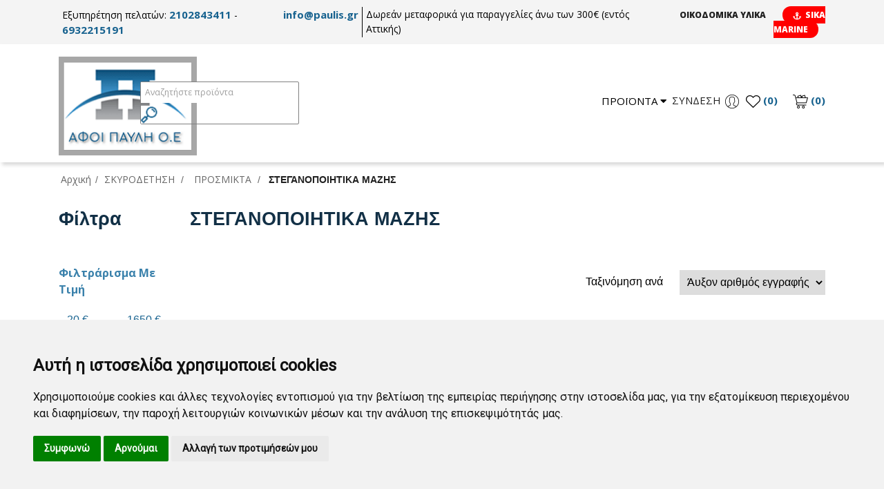

--- FILE ---
content_type: text/html; charset=utf-8
request_url: https://paulis.gr/%CF%83%CF%84%CE%B5%CE%B3%CE%B1%CE%BD%CE%BF%CF%80%CE%BF%CE%B9%CE%B7%CF%84%CE%B9%CE%BA%CE%B1-%CE%BC%CE%B1%CE%B6%CE%B7%CF%83
body_size: 17151
content:
<!DOCTYPE html><html lang=el class=html-category-page><head><title>&#x3A3;&#x3A4;&#x395;&#x393;&#x391;&#x39D;&#x39F;&#x3A0;&#x39F;&#x399;&#x397;&#x3A4;&#x399;&#x39A;&#x391; &#x39C;&#x391;&#x396;&#x397;&#x3A3;. &#x391;&#x3A6;&#x39F;&#x399; &#x3A0;&#x391;&#x3A5;&#x39B;&#x397; &#x39F;.&#x395; &#x39F;&#x3B9;&#x3BA;&#x3BF;&#x3B4;&#x3BF;&#x3BC;&#x3B9;&#x3BA;&#x3AC; &#x3A5;&#x3BB;&#x3B9;&#x3BA;&#x3AC;, &#x39C;&#x3BF;&#x3BD;&#x3C9;&#x3C4;&#x3B9;&#x3BA;&#x3AC; &#x3A5;&#x3BB;&#x3B9;&#x3BA;&#x3AC;</title><meta charset=UTF-8><meta name=description content="Στο paulis.gr μπορείς να βρεις Οικοδομικά Υλικά , Αποκομιδή - Αποτέφρωση Απορριμμάτων , Δάπεδα Ειδικών Απαιτήσεων , Μονωτικά Υλικά , Μονώσεις - Στεγανοποιήσεις"><meta name=keywords content="paulis δάπεδα,οικοδομικά και μονωτικά υλικά"><meta name=generator content=nopCommerce><meta name=viewport content="width=device-width, initial-scale=1"><script>typeof EcommerceTracking=="undefined"&&(window.EcommerceTracking=function(){var n=this,t;return n.products=[],n.GoogleActivate=!1,n.TagManagerActivate=!1,n.Ga4Enable=!0,n.FbActivate=!1,n.SkroutzActivate=!1,n.addproductimpression=function(t,i,r){t!=null&&t!=undefined&&(r=r||t.Position,ga("ec:addImpression",{id:t.ProductId,name:t.Name,category:t.Category,brand:t.Brand,list:i,position:r}),n.TagManagerActivate&&dataLayer.push({ecommerce:{currencyCode:"EUR",impressions:[{name:t.Name,id:t.ProductId,price:t.Price,brand:t.Brand,category:t.Category,list:i,position:r}]}}))},n.addGAProduct=function(n,t){n!=null&&n!=undefined&&ga("ec:addProduct",{id:n.ProductId,name:n.Name,category:n.Category,brand:n.Brand,position:t||1})},n.addproducttocartById=function(t){return console.log("CART ADDED CALL"),n.addproducttocart(n.getproductbyid(t))},n.addproducttocart=function(t,i){t!=null&&t!=undefined&&(n.GoogleActivate&&(n.addGAProduct(t,i),ga("ec:setAction","add"),ga("send","event","UX","click","add to cart - details")),n.FbActivate&&fbq("track","AddToCart",{content_type:"product",content_ids:[t.ProductId],content_name:t.Name,content_category:t.Category,currency:"EUR",value:t.Price},{eventID:"add_to_cart_abc45f1b-5a14-4037-894c-2e1726d4bcf6"}),n.TagManagerActivate&&(dataLayer.push({event:"cart_add",product_id:t.ProductId,product_value:t.Price}),dataLayer.push({event:"addToCart",ecommerce:{currencyCode:"EUR",add:{products:[{name:t.Name,id:t.ProductId,price:t.Price,brand:t.Brand,category:t.Category,quantity:1}]}}})),n.Ga4Enable&&gtag("event","add_to_cart",{currency:"EUR",value:0,items:[{item_id:t.ProductId,item_name:t.Name,currency:"EUR",index:0,item_brand:t.Brand,item_category:t.Category,price:t.Price,quantity:1}]}))},n.addproductclickById=function(t,i,r){return n.addproductclick(n.getproductbyid(t),i,r)},n.addproductclick=function(t,i,r){t!=null&&t!=undefined?(n.GoogleActivate&&(n.addGAProduct(t,t.position),ga("ec:setAction","click",{list:i}),ga("send","event","UX","click",{list:i,hitCallback:r})),n.FbActivate):r()},n.getproductbyid=function(n){return products.find(function(t){return t.ProductId==n})},n.getproductByAddurl=function(t){var i=t.replace("/addproducttocart/catalog/","").replace("/addproducttocart/details/","").split("/")[0];return n.getproductbyid(i)},n.isElementInViewport=function(n){typeof jQuery=="function"&&n instanceof jQuery&&(n=n[0]);var t=n.getBoundingClientRect();return t.top>=0&&t.left>=0&&t.bottom<=(window.innerHeight||document.documentElement.clientHeight)&&t.right<=(window.innerWidth||document.documentElement.clientWidth)},n.addVisibleProductsImpression=function(){var t=[];return $(".ecommerceTracking-productbox[data-viewed=false]").each(function(i,r){n.isElementInViewport(r)&&(t.push({productid:$(r).data("productid"),list:n.getListName(r),position:i}),$(r).attr("data-viewed","true"))}),t.length>0&&t.forEach(function(t){n.addproductimpression(n.getproductbyid(t.productid),t.list,t.position)}),t.length>0},n.sendVisibleProductsToGA=function(){ga("send","event","Scroll Tracking","scroll",window.location.href)},n.addAndSendVisibleProductsToGA=function(){var i=n.addVisibleProductsImpression();i&&(clearTimeout(t),t=setTimeout(n.sendVisibleProductsToGA,750))},n.getListName=function(n){var i=$(n),t=i.closest("[data-ecommercetracking-list]");return t.length>0?t.data("ecommercetracking-list"):null},n.initSetActionClick=function(){function t(n,t){alert(t.data("ecommercetracking-productid"))}function i(t,i,r,u){var f=i.attr("href");return n.addproductclickById(r,u,function(){document.location=f}),f!=null&&f!=""?(t.preventDefault(),!1):void 0}$("body").on("click","[data-ecommercetracking-event='click']",function(r){var f=$(this),u=f.data("ecommercetracking-productid"),e;if(u==null||u=="")throw"Attribute [data-ecommercetracking-productid] is missing";return e=n.getListName(this),!1&&typeof Storage!="undefined"?t(r,f,u,e):i(r,f,u,e)})},n}());document.addEventListener("DOMContentLoaded",function(){})</script><script src=//www.googleadservices.com/pagead/conversion.js></script><noscript><div style=display:inline><img height=1 width=1 style=border-style:none alt="" src="//googleads.g.doubleclick.net/pagead/viewthroughconversion/666544478/?value=0&amp;guid=ON&amp;script=0"></div></noscript><script>function gtag(){dataLayer.push(arguments)}window.dataLayer=window.dataLayer||[];gtag("consent","default",{ad_storage:"denied",ad_user_data:"denied",ad_personalization:"denied",analytics_storage:"denied"})</script><script async src="https://www.googletagmanager.com/gtag/js?id=G-134V943ME8"></script><script>function gtag(){dataLayer.push(arguments)}window.dataLayer=window.dataLayer||[];gtag("js",new Date);gtag("config","G-134V943ME8")</script><script src=//www.termsfeed.com/public/cookie-consent/4.1.0/cookie-consent.js charset=UTF-8></script><script charset=UTF-8>document.addEventListener("DOMContentLoaded",function(){cookieconsent.run({notice_banner_type:"headline",consent_type:"express",palette:"light",language:"el",page_load_consent_levels:["strictly-necessary"],notice_banner_reject_button_hide:!1,preferences_center_close_button_hide:!1,page_refresh_confirmation_buttons:!1,callbacks:{scripts_specific_loaded:n=>{switch(n){case"targeting":gtag("consent","update",{ad_storage:"granted",ad_user_data:"granted",ad_personalization:"granted",analytics_storage:"granted"})}}},callbacks_force:!0})})</script><script type=application/ld+json>{"@context":"http://schema.org","@type":"Organization","url":"https://paulis.gr/","logo":"https://paulis.gr/images/thumbs/0009101_0009097_logo1.png","name":"Paulis","telephone":"&#x2B;30 210 2843411 &#x2B;30 6932215191","address":{"@type":"PostalAddress","streetAddress":"&#x39C;&#x3B5;&#x3C3;&#x3BF;&#x3B3;&#x3AF;&#x3C4;&#x3B7; &#x399;. 1&#x391; ,14452, &#x39C;&#x3B5;&#x3C4;&#x3B1;&#x3BC;&#x3CC;&#x3C1;&#x3C6;&#x3C9;&#x3C3;&#x3B7;"},"contactPoint":[{"@type":"ContactPoint","telephone":"&#x2B;30 210 2843411 &#x2B;30 6932215191","contactType":"sales service"}]}</script><link href=/Themes/PaulisTheme/Content/css/imports.css rel=stylesheet><link href=/lib/jquery-ui/jquery-ui-1.12.1.custom/jquery-ui.min.css rel=stylesheet><link href=/Themes/PaulisTheme/Content/libraries/mmenu/mburger.css rel=stylesheet><link href=/Themes/PaulisTheme/Content/libraries/mmenu/mmenu.css rel=stylesheet><link href=/Themes/PaulisTheme/Content/libraries/owlcarousel/owl.theme.default.min.css rel=stylesheet><link href=/Themes/PaulisTheme/Content/libraries/owlcarousel/owl.carousel.min.css rel=stylesheet><link href=/Themes/PaulisTheme/Content/css/main.css rel=stylesheet><link href=/Themes/PaulisTheme/Content/libraries/fontawesome/css/all.css rel=stylesheet><link rel=canonical href=https://paulis.gr/%cf%83%cf%84%ce%b5%ce%b3%ce%b1%ce%bd%ce%bf%cf%80%ce%bf%ce%b9%ce%b7%cf%84%ce%b9%ce%ba%ce%b1-%ce%bc%ce%b1%ce%b6%ce%b7%cf%83><style></style><body><div><!--[if lte IE 8]><div style=clear:both;height:59px;text-align:center;position:relative><a href=http://www.microsoft.com/windows/internet-explorer/default.aspx target=_blank> <img src=/Themes/PaulisTheme/Content/images/ie_warning.jpg height=42 width=820 alt="You are using an outdated browser. For a faster, safer browsing experience, upgrade for free today."> </a></div><![endif]--><div class=master-wrapper-page><div class="header-wrapper sticky-top"><div class=header><div class=header-first><div class=container><div class="d-flex justify-content-between"><div class=header-language></div><div class=header-contact-info><ul class="d-flex justify-content-around"><li>Εξυπηρέτηση πελατών: <a href=tel:2102843411>2102843411</a> - <a href=tel:6932215191>6932215191</a><li><a href="/cdn-cgi/l/email-protection#ddb4b3bbb29dadbca8b1b4aef3baaf"><span class="__cf_email__" data-cfemail="2f464149406f5f4e5a43465c01485d">[email&#160;protected]</span></a><li>Δωρεάν μεταφορικά για παραγγελίες άνω των 300€ (εντός Αττικής)</ul></div><div class="header-right text-right"><a href=/οικοδομικά-υλικά class=outlet-blue>ΟΙΚΟΔΟΜΙΚΑ ΥΛΙΚΑ</a> <a href=/sika-marine class=outlet-red><i class="fa fa-anchor"></i>SIKA MARINE</a></div></div></div></div><div class=header-second><div class=container><div class="d-flex justify-content-between mobile-menu-header-wrapper"><div class="mobile-menu-header-item mobile-btn-wrapper"><a id=menu-btn href=#menu><span></span></a><div class=mobile-search-icon id=searchlink><img src=/Themes/PaulisTheme/Content/images/search-icon.png alt="Alternate Text"> <i class="fas fa-times"></i></div></div><div class="d-flex justify-content-start menu-header-left mobile-menu-header-item mobile-logo-wrapper"><div class=header-store-logo><a href="/"> <img alt=Paulis.gr src=https://paulis.gr/images/thumbs/0009101_0009097_logo1.png> </a></div><div class=mobile-search-wrapper><div class="search-box store-search-box"><form method=get id=small-search-box-form action=/search><input type=search class=search-box-text id=small-searchterms autocomplete=off name=q placeholder="Αναζητήστε προϊόντα" aria-label="Search store"> <input type=submit class="button-1 search-box-button" value=Αναζήτηση></form></div></div></div><div class="d-flex justify-content-end mobile-menu-header-item menu-header-right"><div class="header-links-wrapper d-flex justify-content-end"><a class=menu-products-button id=dummy-btn> Προϊοντα <i class="fa fa-caret-down" aria-hidden=true></i> </a><div class=header-links><ul><li><a href="/login?returnUrl=%2F%25CF%2583%25CF%2584%25CE%25B5%25CE%25B3%25CE%25B1%25CE%25BD%25CE%25BF%25CF%2580%25CE%25BF%25CE%25B9%25CE%25B7%25CF%2584%25CE%25B9%25CE%25BA%25CE%25B1-%25CE%25BC%25CE%25B1%25CE%25B6%25CE%25B7%25CF%2583" class=ico-login> <span>Σύνδεση</span> <img src=/Themes/PaulisTheme/Content/images/login-icon.png alt="Alternate Text"> </a><li><a href=/wishlist class=ico-wishlist> <img src=/Themes/PaulisTheme/Content/images/wishlist-icon.png alt="Alternate Text"> <span class=wishlist-qty>(0)</span> </a><li id=topcartlink><a href=/cart class=ico-cart> <img src=/Themes/PaulisTheme/Content/images/cart-icon.png alt="Alternate Text"> <span class=cart-qty>(0)</span> </a></ul></div><div id=flyout-cart class=flyout-cart><div class=mini-shopping-cart><div class="no-data empty-cart text-center"><img src=Themes/PaulisTheme/Content/images/Cart-Empty-Icon.png alt="Cart Empty Icon"><h4 class=title>Το καλάθι αγορών σας είναι άδειο!</h4></div></div></div></div></div></div></div></div></div><style>.header .header-links-wrapper{position:relative}.header .header-links-wrapper .flyout-cart{position:absolute;top:100%;right:0;margin-top:0;width:377px;background:#fff;z-index:100000;opacity:0;visibility:hidden;transform:translateY(4px);pointer-events:none;transition:opacity .15s ease,transform .15s ease,visibility 0s linear .15s}.header .header-links-wrapper .flyout-cart::before{content:"";position:absolute;left:0;right:0;top:-10px;height:10px;background:transparent;pointer-events:auto}.header .header-links-wrapper:hover .flyout-cart,.header .header-links-wrapper .flyout-cart:hover{opacity:1;visibility:visible;transform:translateY(0);pointer-events:auto}.header,.header-upper,.header-lower{overflow:visible !important}.header a[href*="/cart"]{position:relative;z-index:100001}p.hometext{font-size:19px;text-align:center;margin:5% auto 5%;max-width:65%;line-height:32px;color:#222;text-shadow:1px 1px 3px rgba(0,0,0,.25);opacity:0;transform:translateY(20px);animation:hometextFadeIn 4.5s ease-out forwards}@keyframes hometextFadeIn{0%{opacity:0;transform:translateY(25px)}50%{opacity:.6;transform:translateY(10px)}100%{opacity:1;transform:translateY(0)}}p.hometext:hover{text-shadow:2px 2px 8px rgba(0,0,0,.35);transition:text-shadow .9s ease}</style><div id=page style=position:relative><div class="container top-menu-wrapper"><div class=top-menu-header><nav id=menu><ul class=row><li class="col border-right"><a href=/%CF%83%CE%BA%CF%85%CF%81%CE%BF%CE%B4%CE%AD%CF%84%CE%B7%CF%83%CE%B7>&#x3A3;&#x39A;&#x3A5;&#x3A1;&#x39F;&#x394;&#x395;&#x3A4;&#x397;&#x3A3;&#x397;</a><ul class="sublist first-level"><li class=second-level-items><a href=/%CE%BF%CE%B9%CE%BA%CE%BF%CE%B4%CE%BF%CE%BC%CE%B9%CE%BA%CE%B5%CF%83-%CF%81%CF%85%CF%84%CE%B9%CE%BD%CE%B5%CF%83>&#x39F;&#x399;&#x39A;&#x39F;&#x394;&#x39F;&#x39C;&#x399;&#x39A;&#x395;&#x3A3; &#x3A1;&#x397;&#x3A4;&#x399;&#x39D;&#x395;&#x3A3;</a><li class=second-level-items><a href=/%CE%B1%CF%81%CE%BC%CE%BF%CE%B9-%CF%83%CE%BA%CF%85%CF%81%CE%BF%CE%B4%CE%B5%CF%84%CE%B7%CF%83%CE%B7%CF%83>&#x391;&#x3A1;&#x39C;&#x39F;&#x399; &#x3A3;&#x39A;&#x3A5;&#x3A1;&#x39F;&#x394;&#x395;&#x3A4;&#x397;&#x3A3;&#x397;&#x3A3;</a><li class=second-level-items><a href=/%CF%83%CF%86%CF%81%CE%B1%CE%B3%CE%B9%CF%83%CE%B7-%CE%BA%CF%84%CE%B9%CF%81%CE%B9%CE%B1%CE%BA%CF%89%CE%BD-%CE%B1%CF%81%CE%BC%CF%89%CE%BD>&#x3A3;&#x3A6;&#x3A1;&#x391;&#x393;&#x399;&#x3A3;&#x397; &#x39A;&#x3A4;&#x399;&#x3A1;&#x399;&#x391;&#x39A;&#x3A9;&#x39D; &#x391;&#x3A1;&#x39C;&#x3A9;&#x39D;</a><li class=second-level-items><a href=/%CE%B9%CE%BD%CE%B5%CF%83-%CF%80%CE%BF%CE%BB%CF%85%CF%80%CF%81%CE%BF%CF%80%CF%85%CE%BB%CE%B5%CE%BD%CE%B9%CE%BF%CF%85-%CE%BC%CE%B5%CF%84%CE%B1%CE%BB%CE%BB%CE%B9%CE%BA%CE%B5%CF%83-%CE%B9%CE%BD%CE%B5%CF%83>&#x399;&#x39D;&#x395;&#x3A3; &#x3A0;&#x39F;&#x39B;&#x3A5;&#x3A0;&#x3A1;&#x39F;&#x3A0;&#x3A5;&#x39B;&#x395;&#x39D;&#x399;&#x39F;&#x3A5;-&#x39C;&#x395;&#x3A4;&#x391;&#x39B;&#x39B;&#x399;&#x39A;&#x395;&#x3A3; &#x399;&#x39D;&#x395;&#x3A3;</a><li class=second-level-items><a href=/%CF%85%CE%B4%CF%81%CE%BF%CE%B4%CE%B9%CE%BF%CE%B3%CE%BA%CE%BF%CF%85%CE%BC%CE%B5%CE%BD%CE%B1-%CF%83%CF%86%CF%81%CE%B1%CE%B3%CE%B9%CF%83%CF%84%CE%B9%CE%BA%CE%B1>&#x3A3;&#x3A6;&#x3A1;&#x391;&#x393;&#x399;&#x3A3;&#x397; &#x394;&#x399;&#x391;&#x39A;&#x39F;&#x3A0;&#x397;&#x3A3; &#x3A3;&#x39A;&#x3A5;&#x3A1;&#x39F;&#x394;&#x395;&#x3A4;&#x397;&#x3A3;&#x397;&#x3A3;</a><li class=second-level-items><a href=/%CF%80%CF%81%CE%BF%CF%83%CE%BC%CE%B9%CE%BA%CF%84%CE%B1>&#x3A0;&#x3A1;&#x39F;&#x3A3;&#x39C;&#x399;&#x39A;&#x3A4;&#x391;</a></ul><li class="col border-right"><a href=/steganosi-monosi>&#x3A3;&#x3A4;&#x395;&#x393;&#x391;&#x39D;&#x3A9;&#x3A3;&#x397; - &#x39C;&#x39F;&#x39D;&#x3A9;&#x3A3;&#x397;</a><ul class="sublist first-level"><li class=second-level-items><a href=/%CF%84%CF%83%CE%B9%CE%BC%CE%B5%CE%BD%CF%84%CE%BF%CE%B5%CE%B9%CE%B4%CE%B7-%CE%B5%CF%80%CE%B1%CE%BB%CE%B5%CE%B9%CF%86%CF%89%CE%BC%CE%B5%CE%BD%CE%B1>&#x3A4;&#x3A3;&#x399;&#x39C;&#x395;&#x39D;&#x3A4;&#x39F;&#x395;&#x399;&#x394;&#x397; &#x395;&#x3A0;&#x391;&#x39B;&#x395;&#x399;&#x3A6;&#x39F;&#x39C;&#x395;&#x39D;&#x391;</a><li class=second-level-items><a href=/%CE%B1%CE%BA%CF%81%CF%85%CE%BB%CE%B9%CE%BA%CE%B1-%CE%B5%CF%80%CE%B1%CE%BB%CE%B5%CE%B9%CF%86%CE%BF%CE%BC%CE%B5%CE%BD%CE%B1>&#x391;&#x39A;&#x3A1;&#x3A5;&#x39B;&#x399;&#x39A;&#x391; &#x395;&#x3A0;&#x391;&#x39B;&#x395;&#x399;&#x3A6;&#x39F;&#x39C;&#x395;&#x39D;&#x391;</a><li class=second-level-items><a href=/%CF%80%CE%BF%CE%BB%CF%85%CE%BF%CF%85%CF%81%CE%B5%CE%B8%CE%B1%CE%BD%CE%B9%CE%BA%CE%B1-%CE%B1%CE%BA%CF%81%CF%85%CE%BB%CE%B9%CE%BA%CE%B1>&#x3A0;&#x39F;&#x39B;&#x3A5;&#x39F;&#x3A5;&#x3A1;&#x395;&#x398;&#x391;&#x39D;&#x399;&#x39A;&#x391; &#x395;&#x3A0;&#x391;&#x39B;&#x395;&#x399;&#x3A6;&#x39F;&#x39C;&#x395;&#x39D;&#x391;</a><li class=second-level-items><a href=/%CE%B1%CF%83%CF%86%CE%B1%CE%BB%CF%84%CE%B9%CE%BA%CE%B1>&#x391;&#x3A3;&#x3A6;&#x391;&#x39B;&#x3A4;&#x399;&#x39A;&#x391;</a><li class=second-level-items><a href=/%CE%B3%CE%B5%CF%89%CF%85%CF%86%CE%B1%CF%83%CE%BC%CE%B1%CF%84%CE%B1-%CE%B1%CF%80%CE%BF%CF%83%CF%84%CF%81%CE%B1%CE%B3%CE%B3%CE%B9%CF%83%CF%84%CE%B9%CE%BA%CE%B5%CF%83-%CE%BC%CE%B5%CE%BC%CE%B2%CF%81%CE%B1%CE%BD%CE%B5%CF%83>&#x393;&#x395;&#x3A9;&#x3A5;&#x3A6;&#x391;&#x3A3;&#x39C;&#x391;&#x3A4;&#x391; &#x391;&#x3A0;&#x39F;&#x3A3;&#x3A4;&#x3A1;&#x391;&#x393;&#x393;&#x399;&#x3A3;&#x3A4;&#x399;&#x39A;&#x395;&#x3A3; &#x39C;&#x395;&#x39C;&#x392;&#x3A1;&#x391;&#x39D;&#x395;&#x3A3;</a><li class=second-level-items><a href=/%CE%BC%CE%B5%CE%BC%CE%B2%CF%81%CE%B1%CE%BD%CE%B5%CF%83-%CF%83%CF%84%CE%B5%CE%B3%CE%B1%CE%BD%CF%89%CF%83%CE%B7%CF%83>&#x39C;&#x395;&#x39C;&#x392;&#x3A1;&#x391;&#x39D;&#x395;&#x3A3; &#x3A3;&#x3A4;&#x395;&#x393;&#x391;&#x39D;&#x3A9;&#x3A3;&#x397;&#x3A3;</a><li class=second-level-items><a href=/%CE%B1%CF%83%CF%84%CE%B1%CF%81%CE%B9%CE%B1>&#x391;&#x3A3;&#x3A4;&#x391;&#x3A1;&#x399;&#x391;</a><li class=second-level-items><a href=/%CF%85%CF%86%CE%B1%CF%83%CE%BC%CE%B1%CF%84%CE%B1-%CE%BF%CF%80%CE%BB%CE%B9%CF%83%CE%BC%CE%BF%CF%85-%CE%BC%CE%BF%CE%BD%CF%89%CF%84%CE%B9%CE%BA%CF%89%CE%BD>&#x3A5;&#x3A6;&#x391;&#x3A3;&#x39C;&#x391;&#x3A4;&#x391; &#x39F;&#x3A0;&#x39B;&#x399;&#x3A3;&#x39C;&#x39F;&#x3A5; &#x39C;&#x39F;&#x39D;&#x3A9;&#x3A4;&#x399;&#x39A;&#x3A9;&#x39D;</a><li class=second-level-items><a href=/%CE%B1%CF%83%CF%86%CE%B1%CE%BB%CF%84%CE%BF%CF%80%CE%B1%CE%BD%CE%B1>&#x391;&#x3A3;&#x3A6;&#x391;&#x39B;&#x3A4;&#x39F;&#x3A0;&#x391;&#x39D;&#x391;</a></ul><li class="col border-right"><a href=/%CE%B5%CE%BE%CF%89%CF%84%CE%B5%CF%81%CE%B9%CE%BA%CE%B7-%CE%B8%CE%B5%CF%81%CE%BC%CE%BF%CF%80%CF%81%CE%BF%CF%83%CE%BF%CF%88%CE%B7>&#x395;&#x39E;&#x3A9;&#x3A4;&#x395;&#x3A1;&#x399;&#x39A;&#x397; &#x398;&#x395;&#x3A1;&#x39C;&#x39F;&#x39C;&#x39F;&#x39D;&#x3A9;&#x3A3;&#x397;</a><ul class="sublist first-level"><li class=second-level-items><a href=/%CE%BA%CE%BF%CE%BB%CE%BB%CE%B5%CF%83-%CE%B8%CE%B5%CF%81%CE%BC%CE%BF%CF%80%CF%81%CE%BF%CF%83%CE%BF%CF%88%CE%B7%CF%83>&#x39A;&#x39F;&#x39B;&#x39B;&#x395;&#x3A3; &#x395;&#x39E;&#x3A9;&#x3A4;&#x395;&#x3A1;&#x399;&#x39A;&#x397;&#x3A3; &#x398;&#x395;&#x3A1;&#x39C;&#x39F;&#x39C;&#x39F;&#x39D;&#x3A9;&#x3A3;&#x397;&#x3A3;</a><li class=second-level-items><a href=/%CF%86%CE%B5%CE%BB%CE%B9%CE%B6%CE%BF%CE%BB-%CE%B8%CE%B5%CF%81%CE%BC%CE%BF%CF%80%CF%81%CE%BF%CF%83%CE%BF%CF%88%CE%B7%CF%83>&#x3A6;&#x395;&#x39B;&#x399;&#x396;&#x39F;&#x39B; &#x395;&#x39E;&#x3A9;&#x3A4;&#x395;&#x3A1;&#x399;&#x39A;&#x397;&#x3A3; &#x398;&#x395;&#x3A1;&#x39C;&#x39F;&#x39C;&#x39F;&#x39D;&#x3A9;&#x3A3;&#x397;&#x3A3;</a><li class=second-level-items><a href=/%CF%85%CE%B1%CE%BB%CE%BF%CF%80%CE%BB%CE%B5%CE%B3%CE%BC%CE%B1-%CE%B8%CE%B5%CF%81%CE%BC%CE%BF%CF%80%CF%81%CE%BF%CF%83%CE%BF%CF%88%CE%B7%CF%83>&#x3A5;&#x391;&#x39B;&#x39F;&#x3A0;&#x39B;&#x395;&#x393;&#x39C;&#x391; &#x395;&#x39E;&#x3A9;&#x3A4;&#x395;&#x3A1;&#x399;&#x39A;&#x397;&#x3A3; &#x398;&#x395;&#x3A1;&#x39C;&#x39F;&#x39C;&#x39F;&#x39D;&#x3A9;&#x3A3;&#x397;&#x3A3;</a><li class=second-level-items><a href=/%CE%B2%CF%85%CF%83%CE%BC%CE%B1%CF%84%CE%B1-%CE%B8%CE%B5%CF%81%CE%BC%CE%BF%CF%80%CF%81%CE%BF%CF%83%CE%BF%CF%88%CE%B7%CF%83>&#x392;&#x3A5;&#x3A3;&#x39C;&#x391;&#x3A4;&#x391; &#x395;&#x39E;&#x3A9;&#x3A4;&#x395;&#x3A1;&#x399;&#x39A;&#x397;&#x3A3; &#x398;&#x395;&#x3A1;&#x39C;&#x39F;&#x39C;&#x39F;&#x39D;&#x3A9;&#x3A3;&#x397;&#x3A3;</a><li class=second-level-items><a href=/%CE%B1%CF%83%CF%84%CE%B1%CF%81%CE%B9%CE%B1-%CE%B8%CE%B5%CF%81%CE%BC%CE%BF%CF%80%CF%81%CE%BF%CF%83%CE%BF%CF%88%CE%B7%CF%83>&#x391;&#x3A3;&#x3A4;&#x391;&#x3A1;&#x399;&#x391; &#x395;&#x39E;&#x3A9;&#x3A4;&#x395;&#x3A1;&#x399;&#x39A;&#x397;&#x3A3; &#x398;&#x395;&#x3A1;&#x39C;&#x39F;&#x39C;&#x39F;&#x39D;&#x3A9;&#x3A3;&#x397;&#x3A3;</a><li class=second-level-items><a href=/%CF%83%CE%BF%CE%B2%CE%B1%CE%B4%CE%B5%CF%83-%CE%B8%CE%B5%CF%81%CE%BC%CE%BF%CF%80%CF%81%CE%BF%CF%83%CE%BF%CF%88%CE%B7%CF%83-%CE%B1%CE%BA%CF%81%CF%85%CE%BB%CE%B9%CE%BA%CE%BF%CE%B9-%CF%83%CE%B9%CE%BB%CE%B9%CE%BA%CE%BF%CE%BD%CE%BF%CF%85%CF%87%CE%BF%CE%B9>&#x3A3;&#x39F;&#x392;&#x391;&#x394;&#x395;&#x3A3; &#x395;&#x39E;&#x3A9;&#x3A4;&#x395;&#x3A1;&#x399;&#x39A;&#x397;&#x3A3; &#x398;&#x395;&#x3A1;&#x39C;&#x39F;&#x39C;&#x39F;&#x39D;&#x3A9;&#x3A3;&#x397;&#x3A3;</a></ul><li class="col border-right"><a href=/sfragisi-sigkolisi>&#x3A3;&#x3A6;&#x3A1;&#x391;&#x393;&#x399;&#x3A3;&#x397; - &#x3A3;&#x3A5;&#x393;&#x39A;&#x39F;&#x39B;&#x39B;&#x397;&#x3A3;&#x397;</a><ul class="sublist first-level"><li class=second-level-items><a href=/%CF%80%CE%BF%CE%BB%CF%85%CE%BF%CF%85%CF%81%CE%B5%CE%B8%CE%B1%CE%BD%CE%B9%CE%BA%CE%B5%CF%83-%CE%BC%CE%B1%CF%83%CF%84%CE%B9%CF%87%CE%B5%CF%83-%CF%83%CF%86%CF%81%CE%B1%CE%B3%CE%B9%CF%83%CE%B7%CF%83-%CE%B1%CF%81%CE%BC%CF%89%CE%BD>&#x3A0;&#x39F;&#x39B;&#x3A5;&#x39F;&#x3A5;&#x3A1;&#x395;&#x398;&#x391;&#x39D;&#x399;&#x39A;&#x395;&#x3A3; &#x39C;&#x391;&#x3A3;&#x3A4;&#x399;&#x3A7;&#x395;&#x3A3; &#x3A3;&#x3A6;&#x3A1;&#x391;&#x393;&#x399;&#x3A3;&#x397;&#x3A3; &#x391;&#x3A1;&#x39C;&#x3A9;&#x39D;</a><li class=second-level-items><a href=/%CE%B1%CE%BA%CF%81%CF%85%CE%BB%CE%B9%CE%BA%CE%B5%CF%83-%CE%BC%CE%B1%CF%83%CF%84%CE%B9%CF%87%CE%B5%CF%83-%CF%83%CF%86%CF%81%CE%B1%CE%B3%CE%B9%CF%83%CE%B7%CF%83-%CE%B1%CF%81%CE%BC%CF%89%CE%BD>&#x391;&#x39A;&#x3A1;&#x3A5;&#x39B;&#x399;&#x39A;&#x395;&#x3A3; &#x39C;&#x391;&#x3A3;&#x3A4;&#x399;&#x3A7;&#x395;&#x3A3; &#x3A3;&#x3A6;&#x3A1;&#x391;&#x393;&#x399;&#x3A3;&#x397;&#x3A3; &#x391;&#x3A1;&#x39C;&#x3A9;&#x39D;</a><li class=second-level-items><a href=/%CE%B1%CF%83%CF%84%CE%B1%CF%81%CE%B9%CE%B1-%CE%B5%CF%86%CE%B1%CF%81%CE%BC%CE%BF%CE%B3%CE%B7%CF%83-%CF%83%CF%86%CF%81%CE%B1%CE%B3%CE%B9%CF%83%CF%84%CE%B9%CE%BA%CF%89%CE%BD-%CE%BC%CE%B1%CF%83%CF%84%CE%B9%CF%87%CF%89%CE%BD>&#x391;&#x3A3;&#x3A4;&#x391;&#x3A1;&#x399;&#x391; &#x395;&#x3A6;&#x391;&#x3A1;&#x39C;&#x39F;&#x393;&#x397;&#x3A3; &#x3A3;&#x3A6;&#x3A1;&#x391;&#x393;&#x399;&#x3A3;&#x3A4;&#x399;&#x39A;&#x3A9;&#x39D; &#x39C;&#x391;&#x3A3;&#x3A4;&#x399;&#x3A7;&#x3A9;&#x39D;</a><li class=second-level-items><a href=/%CE%B1%CF%86%CF%81%CE%BF%CE%B9-%CF%80%CE%BF%CE%BB%CF%85%CE%BF%CF%85%CF%81%CE%B5%CE%B8%CE%B1%CE%BD%CE%B7%CF%83>&#x391;&#x3A6;&#x3A1;&#x39F;&#x399; &#x3A0;&#x39F;&#x39B;&#x3A5;&#x39F;&#x3A5;&#x3A1;&#x395;&#x398;&#x391;&#x39D;&#x397;&#x3A3;</a><li class=second-level-items><a href=/%CF%83%CF%86%CF%81%CE%B1%CE%B3%CE%B9%CF%83%CE%B5%CE%B9%CF%83-%CE%B5%CE%B9%CE%B4%CE%B9%CE%BA%CF%89%CE%BD-%CE%B5%CF%86%CE%B1%CF%81%CE%BC%CE%BF%CE%B3%CF%89%CE%BD>&#x3A3;&#x3A6;&#x3A1;&#x391;&#x393;&#x399;&#x3A3;&#x395;&#x399;&#x3A3; &#x395;&#x399;&#x394;&#x399;&#x39A;&#x3A9;&#x39D; &#x395;&#x3A6;&#x391;&#x3A1;&#x39C;&#x39F;&#x393;&#x3A9;&#x39D;</a></ul><li class="col border-right"><a href=/%CE%B5%CF%80%CE%B9%CF%83%CE%BA%CE%B5%CF%85%CE%B7-%CF%80%CF%81%CE%BF%CF%83%CF%84%CE%B1%CF%83%CE%B9%CE%B1>&#x395;&#x3A0;&#x399;&#x3A3;&#x39A;&#x395;&#x3A5;&#x397; &amp; &#x3A0;&#x3A1;&#x39F;&#x3A3;&#x3A4;&#x391;&#x3A3;&#x399;&#x391;</a><ul class="sublist first-level"><li class=second-level-items><a href=/%CE%B1%CE%BD%CE%B1%CF%83%CF%84%CE%BF%CE%BB%CE%B5%CE%B9%CF%83-%CE%B4%CE%B9%CE%B1%CE%B2%CF%81%CF%89%CF%83%CE%B5%CF%89%CF%83-%CF%87%CE%B1%CE%BB%CF%85%CE%B2%CE%B4%CE%B9%CE%BD%CE%BF%CF%85-%CE%BF%CF%80%CE%BB%CE%B9%CF%83%CE%BC%CE%BF%CF%85>&#x391;&#x39D;&#x391;&#x3A3;&#x3A4;&#x39F;&#x39B;&#x395;&#x399;&#x3A3; &#x394;&#x399;&#x391;&#x392;&#x3A1;&#x3A9;&#x3A3;&#x395;&#x3A9;&#x3A3; &#x3A7;&#x391;&#x39B;&#x3A5;&#x392;&#x394;&#x399;&#x39D;&#x39F;&#x3A5; &#x39F;&#x3A0;&#x39B;&#x399;&#x3A3;&#x39C;&#x39F;&#x3A5;</a><li class=second-level-items><a href=/%CF%80%CF%81%CE%BF%CF%83%CF%84%CE%B1%CF%84%CE%B5%CF%85%CF%84%CE%B9%CE%BA%CE%B5%CF%83-%CE%B2%CE%B1%CF%86%CE%B5%CF%83-%CE%BA%CF%84%CE%B9%CF%81%CE%B9%CE%B1%CE%BA%CF%89%CE%BD-%CE%B5%CE%B3%CE%BA%CE%B1%CF%84%CE%B1%CF%83%CF%84%CE%B1%CF%83%CE%B5%CF%89%CE%BD>&#x3A0;&#x3A1;&#x39F;&#x3A3;&#x3A4;&#x391;&#x3A4;&#x395;&#x3A5;&#x3A4;&#x399;&#x39A;&#x395;&#x3A3; &#x392;&#x391;&#x3A6;&#x395;&#x3A3; &#x39A;&#x3A4;&#x399;&#x3A1;&#x399;&#x391;&#x39A;&#x3A9;&#x39D; &#x395;&#x393;&#x39A;&#x391;&#x3A4;&#x391;&#x3A3;&#x3A4;&#x391;&#x3A3;&#x395;&#x3A9;&#x39D;</a><li class=second-level-items><a href=/%CF%84%CF%83%CE%B9%CE%BC%CE%B5%CE%BD%CF%84%CE%BF%CE%B5%CE%B9%CE%B4%CE%B7-%CE%B5%CF%80%CE%B9%CF%83%CE%BA%CE%B5%CF%85%CE%B1%CF%83%CF%84%CE%B9%CE%BA%CE%B1-%CF%83%CE%BA%CF%85%CF%81%CE%BF%CE%B4%CE%B5%CE%BC%CE%B1%CF%84%CE%BF%CF%83>&#x3A4;&#x3A3;&#x399;&#x39C;&#x395;&#x39D;&#x3A4;&#x39F;&#x395;&#x399;&#x394;&#x397; &#x395;&#x3A0;&#x399;&#x3A3;&#x39A;&#x395;&#x3A5;&#x391;&#x3A3;&#x3A4;&#x399;&#x39A;&#x391; &#x3A3;&#x39A;&#x3A5;&#x3A1;&#x39F;&#x394;&#x395;&#x39C;&#x391;&#x3A4;&#x39F;&#x3A3;</a><li class=second-level-items><a href=/%CE%B1%CE%BD%CE%BF%CE%B4%CE%B9%CE%B1>&#x391;&#x39D;&#x39F;&#x394;&#x399;&#x391;</a><li class=second-level-items><a href=/%CF%85%CE%B3%CF%81%CE%BF%CE%B9-%CE%B1%CE%BD%CE%B1%CF%83%CF%84%CE%BF%CE%BB%CE%B5%CE%B9%CF%83-%CE%B4%CE%B9%CE%B1%CE%B2%CF%81%CF%89%CF%83%CE%B5%CF%89%CF%83-%CF%87%CE%B1%CE%BB%CF%85%CE%B2%CE%B4%CE%B9%CE%BD%CE%BF%CF%85-%CE%BF%CF%80%CE%BB%CE%B9%CF%83%CE%BC%CE%BF%CF%85-%CE%B4%CE%B9%CE%B1-%CE%B5%CE%BC%CF%80%CE%BF%CF%84%CE%B9%CF%83%CE%BC%CE%BF%CF%85>&#x3A5;&#x393;&#x3A1;&#x39F;&#x399; &#x391;&#x39D;&#x391;&#x3A3;&#x3A4;&#x39F;&#x39B;&#x395;&#x399;&#x3A3; &#x394;&#x399;&#x391;&#x392;&#x3A1;&#x3A9;&#x3A3;&#x395;&#x3A9;&#x3A3; &#x394;&#x399;&#x391; &#x395;&#x39C;&#x3A0;&#x39F;&#x3A4;&#x399;&#x3A3;&#x39C;&#x39F;&#x3A5;</a><li class=second-level-items><a href=/%CE%B2%CE%B1%CF%86%CE%B5%CF%83-%CF%80%CE%B9%CF%83%CE%B9%CE%BD%CE%B1%CF%83>&#x392;&#x391;&#x3A6;&#x395;&#x3A3; &#x3A0;&#x399;&#x3A3;&#x399;&#x39D;&#x391;&#x3A3;</a><li class=second-level-items><a href=/%CF%85%CE%B4%CF%81%CE%BF%CF%86%CE%BF%CE%B2%CE%B9%CF%83%CE%BC%CE%BF%CF%83-%CE%B1%CE%B4%CE%B9%CE%B1%CE%B2%CF%81%CE%BF%CF%87%CE%BF%CF%80%CE%BF%CE%B9%CE%B7%CF%83%CE%B7-%CE%B5%CF%80%CE%B9%CF%86%CE%B1%CE%BD%CE%B9%CF%89%CE%BD>&#x3A5;&#x394;&#x3A1;&#x39F;&#x3A6;&#x39F;&#x392;&#x399;&#x3A3;&#x39C;&#x39F;&#x3A3; -&#x391;&#x394;&#x399;&#x391;&#x392;&#x3A1;&#x39F;&#x3A7;&#x39F;&#x3A0;&#x39F;&#x399;&#x397;&#x3A3;&#x397; &#x395;&#x3A0;&#x399;&#x3A6;&#x391;&#x39D;&#x399;&#x3A9;&#x39D;</a></ul><li class="col border-right"><a href=/%CE%B5%CE%BD%CE%AF%CF%83%CF%87%CF%85%CF%83%CE%B7-%CE%BA%CF%84%CE%B7%CF%81%CE%AF%CF%89%CE%BD>&#x395;&#x39D;&#x399;&#x3A3;&#x3A7;&#x3A5;&#x3A3;&#x397; &#x39A;&#x3A4;&#x399;&#x3A1;&#x399;&#x3A9;&#x39D;</a><ul class="sublist first-level"><li class=second-level-items><a href=/%CE%B1%CE%BD%CE%B8%CF%81%CE%B1%CE%BA%CE%BF%CE%B5%CE%BB%CE%B1%CF%83%CE%BC%CE%B1%CF%84%CE%B1>&#x391;&#x39D;&#x398;&#x3A1;&#x391;&#x39A;&#x39F;&#x395;&#x39B;&#x391;&#x3A3;&#x39C;&#x391;&#x3A4;&#x391;</a><li class=second-level-items><a href=/%CE%B1%CE%BD%CE%B8%CF%81%CE%B1%CE%BA%CE%BF%CF%85%CF%86%CE%B1%CF%83%CE%BC%CE%B1%CF%84%CE%B1>&#x391;&#x39D;&#x398;&#x3A1;&#x391;&#x39A;&#x39F;&#x3A5;&#x3A6;&#x391;&#x3A3;&#x39C;&#x391;&#x3A4;&#x391;</a><li class=second-level-items><a href=/%CE%BA%CE%BF%CF%81%CE%B4%CE%BF%CE%BD%CE%B9%CE%B1-%CE%B1%CF%80%CF%8C-%CE%B9%CE%BD%CE%B5%CF%83-%CE%B1%CE%BD%CE%B8%CF%81%CE%B1%CE%BA%CE%B1>&#x39A;&#x39F;&#x3A1;&#x394;&#x39F;&#x39D;&#x399;&#x391; &#x391;&#x3A0;&#x38C; &#x399;&#x39D;&#x395;&#x3A3; &#x391;&#x39D;&#x398;&#x3A1;&#x391;&#x39A;&#x391;</a><li class=second-level-items><a href=/%CF%81%CF%85%CF%84%CE%B9%CE%BD%CE%B5%CF%83-%CE%B5%CF%80%CE%B9%CE%BA%CE%BF%CE%BB%CE%BB%CE%B7%CF%83%CE%B7%CF%83>&#x3A1;&#x397;&#x3A4;&#x399;&#x39D;&#x395;&#x3A3; &#x395;&#x3A0;&#x399;&#x39A;&#x39F;&#x39B;&#x39B;&#x397;&#x3A3;&#x397;&#x3A3;</a><li class=second-level-items><a href=/%CE%B5%CE%BD%CE%B9%CF%83%CF%87%CF%85%CF%83%CE%B7-%CF%84%CE%BF%CE%B9%CF%87%CE%BF%CF%80%CE%BF%CE%B9%CE%B9%CE%B1%CF%83>&#x395;&#x39D;&#x399;&#x3A3;&#x3A7;&#x3A5;&#x3A3;&#x397; &#x3A4;&#x39F;&#x399;&#x3A7;&#x39F;&#x3A0;&#x39F;&#x399;&#x399;&#x391;&#x3A3;</a></ul><li class="col border-right"><a href=/%CF%83%CF%84%CE%B5%CF%81%CE%AD%CF%89%CF%83%CE%B7-%CE%B1%CE%B3%CE%BA%CF%8D%CF%81%CF%89%CF%83%CE%B7>&#x3A3;&#x3A4;&#x395;&#x3A1;&#x395;&#x3A9;&#x3A3;&#x397; - &#x391;&#x393;&#x39A;&#x3A5;&#x3A1;&#x3A9;&#x3A3;&#x397;</a><ul class="sublist first-level"><li class=second-level-items><a href=/%CF%87%CF%85%CF%84%CE%B1-%CF%84%CF%83%CE%B9%CE%BC%CE%B5%CE%BD%CF%84%CE%BF%CE%B5%CE%B9%CE%B4%CE%B7-%CE%BA%CE%BF%CE%BD%CE%B9%CE%B1%CE%BC%CE%B1%CF%84%CE%B1-%CE%B1%CE%B3%CE%BA%CF%85%CF%81%CF%89%CF%83%CE%B5%CF%89%CE%BD>&#x3A7;&#x3A5;&#x3A4;&#x391; &#x3A4;&#x3A3;&#x399;&#x39C;&#x395;&#x39D;&#x3A4;&#x39F;&#x395;&#x399;&#x394;&#x397; &#x39A;&#x39F;&#x39D;&#x399;&#x391;&#x39C;&#x391;&#x3A4;&#x391; &#x391;&#x393;&#x39A;&#x3A5;&#x3A1;&#x3A9;&#x3A3;&#x395;&#x3A9;&#x39D;</a><li class=second-level-items><a href=/%CF%81%CF%85%CF%84%CE%B9%CE%BD%CE%B5%CF%83-%CE%B1%CE%B3%CE%BA%CF%85%CF%81%CF%89%CF%83%CE%B5%CF%89%CE%BD>&#x3A1;&#x3A5;&#x3A4;&#x399;&#x39D;&#x395;&#x3A3; &#x391;&#x393;&#x39A;&#x3A5;&#x3A1;&#x3A9;&#x3A3;&#x395;&#x3A9;&#x39D;</a></ul><li class="col border-right"><a href=/%CF%81%CE%B7%CF%84%CE%B9%CE%BD%CE%BF%CF%85%CF%87%CE%B1-%CE%B4%CE%AC%CF%80%CE%B5%CE%B4%CE%B1>&#x392;&#x399;&#x39F;&#x39C;&#x397;&#x3A7;&#x391;&#x39D;&#x399;&#x39A;&#x391; &#x394;&#x391;&#x3A0;&#x395;&#x394;&#x391;</a><ul class="sublist first-level"><li class=second-level-items><a href=/%CE%B5%CF%80%CE%BF%CE%BE%CE%B5%CE%B9%CE%B4%CE%B9%CE%BA%CE%B5%CF%83-%CE%B2%CE%B1%CF%86%CE%B5%CF%83>&#x395;&#x3A0;&#x39F;&#x39E;&#x395;&#x399;&#x394;&#x399;&#x39A;&#x395;&#x3A3; &#x392;&#x391;&#x3A6;&#x395;&#x3A3;</a><li class=second-level-items><a href=/%CE%B5%CF%80%CE%BF%CE%B4%CE%B5%CE%B9%CE%B4%CE%B9%CE%BA%CE%B1-%CE%B1%CF%83%CF%84%CE%B1%CF%81%CE%B9%CE%B1>&#x395;&#x3A0;&#x39F;&#x39E;&#x395;&#x399;&#x394;&#x399;&#x39A;&#x391; &#x391;&#x3A3;&#x3A4;&#x391;&#x3A1;&#x399;&#x391;</a><li class=second-level-items><a href=/%CF%80%CE%BF%CE%BB%CF%85%CE%BF%CF%85%CF%81%CE%B5%CE%B8%CE%B1%CE%BD%CE%B9%CE%BA%CE%B5%CF%83-%CE%B2%CE%B1%CF%86%CE%B5%CF%83>&#x3A0;&#x39F;&#x39B;&#x3A5;&#x39F;&#x3A5;&#x3A1;&#x395;&#x398;&#x391;&#x39D;&#x399;&#x39A;&#x395;&#x3A3; &#x392;&#x391;&#x3A6;&#x395;&#x3A3;</a><li class=second-level-items><a href=/%CE%B1%CF%85%CF%84%CE%BF%CE%B5%CF%80%CE%B9%CF%80%CE%B5%CE%B4%CE%BF%CF%85%CE%BC%CE%B5%CE%BD%CE%B1-%CE%BA%CE%BF%CE%BD%CE%B9%CE%B1%CE%BC%CE%B1%CF%84%CE%B1-2>&#x391;&#x3A5;&#x3A4;&#x39F;&#x395;&#x3A0;&#x399;&#x3A0;&#x395;&#x394;&#x39F;&#x3A5;&#x39C;&#x395;&#x39D;&#x391; &#x39A;&#x39F;&#x39D;&#x399;&#x391;&#x39C;&#x391;&#x3A4;&#x391;</a><li class=second-level-items><a href=/%CE%B1%CF%85%CF%84%CE%BF%CE%B5%CF%80%CE%B9%CF%80%CE%B5%CE%B4%CE%BF%CF%85%CE%BC%CE%B5%CE%BD%CE%B1-%CE%BA%CE%BF%CE%BD%CE%B9%CE%B1%CE%BC%CE%B1%CF%84%CE%B1>&#x3A5;&#x393;&#x3A1;&#x391; &#x395;&#x39C;&#x3A0;&#x39F;&#x3A4;&#x399;&#x3A3;&#x39C;&#x39F;&#x3A5; &#x394;&#x391;&#x3A0;&#x395;&#x394;&#x3A9;&#x39D;</a><li class=second-level-items><a href=/%CE%B1%CF%85%CF%84%CE%BF%CE%B5%CF%80%CE%B9%CF%80%CE%B5%CE%B4%CE%BF%CF%85%CE%BC%CE%B5%CE%BD%CE%B1-%CE%BA%CE%BF%CE%BD%CE%B9%CE%B1%CE%BC%CE%B1%CF%84%CE%B1-3>&#x3A3;&#x39A;&#x39B;&#x397;&#x3A1;&#x3A5;&#x39D;&#x3A4;&#x395;&#x3A3; &#x394;&#x391;&#x3A0;&#x395;&#x394;&#x3A9;&#x39D; &#x3A3;&#x39A;&#x3A5;&#x3A1;&#x39F;&#x394;&#x395;&#x39C;&#x391;&#x3A4;&#x39F;&#x3A3;</a><li class=second-level-items><a href=/%CF%80%CE%B1%CF%84%CE%B7%CF%84%CE%B7-%CF%84%CF%83%CE%B9%CE%BC%CE%B5%CE%BD%CF%84%CE%BF%CE%BA%CE%BF%CE%BD%CE%B9%CE%B1>&#x3A0;&#x391;&#x3A4;&#x397;&#x3A4;&#x397; &#x3A4;&#x3A3;&#x399;&#x39C;&#x395;&#x39D;&#x3A4;&#x39F;&#x39A;&#x39F;&#x39D;&#x399;&#x391;</a></ul><li class="col border-right"><a href=/%CE%B5%CF%80%CE%B9%CE%BA%CF%8C%CE%BB%CE%BB%CE%B7%CF%83%CE%B7-%CF%80%CE%BB%CE%B1%CE%BA%CE%B9%CE%B4%CE%AF%CF%89%CE%BD-%CE%BC%CE%B1%CF%81%CE%BC%CE%AC%CF%81%CF%89%CE%BD-%CE%BE%CF%8D%CE%BB%CE%B9%CE%BD%CF%89%CE%BD-%CE%B4%CE%B1%CF%80%CE%AD%CE%B4%CF%89%CE%BD>&#x395;&#x3A0;&#x399;&#x39A;&#x39F;&#x39B;&#x39B;&#x397;&#x3A3;&#x397; &#x3A0;&#x39B;&#x391;&#x39A;&#x399;&#x394;&#x399;&#x3A9;&#x39D; &#x39C;&#x391;&#x3A1;&#x39C;&#x391;&#x3A1;&#x3A9;&#x39D; &#x39E;&#x3A5;&#x39B;&#x399;&#x39D;&#x3A9;&#x39D; &#x394;&#x391;&#x3A0;&#x395;&#x394;&#x3A9;&#x39D;</a><ul class="sublist first-level"><li class=second-level-items><a href=/%CE%BA%CE%BF%CE%BB%CE%BB%CE%B5%CF%83-%CF%80%CE%BB%CE%B1%CE%BA%CE%B9%CE%B4%CE%B9%CF%89%CE%BD-%CE%BC%CE%B1%CF%81%CE%BC%CE%B1%CF%81%CF%89%CE%BD>&#x39A;&#x39F;&#x39B;&#x39B;&#x395;&#x3A3; &#x3A0;&#x39B;&#x391;&#x39A;&#x399;&#x394;&#x399;&#x3A9;&#x39D; &#x39C;&#x391;&#x3A1;&#x39C;&#x391;&#x3A1;&#x3A9;&#x39D;</a><li class=second-level-items><a href=/%CE%BA%CE%BF%CE%BB%CE%BB%CE%B5%CF%83-%CE%BE%CF%85%CE%BB%CE%B9%CE%BD%CF%89%CE%BD-%CE%B4%CE%B1%CF%80%CE%B5%CE%B4%CF%89%CE%BD>&#x39A;&#x39F;&#x39B;&#x39B;&#x395;&#x3A3; &#x39E;&#x3A5;&#x39B;&#x399;&#x39D;&#x3A9;&#x39D; &#x394;&#x391;&#x3A0;&#x395;&#x394;&#x3A9;&#x39D;</a><li class=second-level-items><a href=/%CE%B1%CF%83%CF%84%CE%B1%CF%81%CE%B9%CE%B1-%CE%BE%CF%85%CE%BB%CE%B9%CF%89%CE%BD-%CE%B4%CE%B1%CF%80%CE%B5%CE%B4%CF%89%CE%BD>&#x391;&#x3A3;&#x3A4;&#x391;&#x3A1;&#x399;&#x391; &#x3A3;&#x3A5;&#x393;&#x39A;&#x39F;&#x39B;&#x39B;&#x397;&#x3A3;&#x397;&#x3A3; &#x39E;&#x3A5;&#x39B;&#x399;&#x39D;&#x3A9;&#x39D; &#x394;&#x391;&#x3A0;&#x395;&#x394;&#x3A9;&#x39D;</a><li class=second-level-items><a href=/%CE%BA%CE%B1%CE%B8%CE%B1%CF%81%CE%B9%CF%83%CF%84%CE%B9%CE%BA%CE%B1>&#x39A;&#x391;&#x398;&#x391;&#x3A1;&#x399;&#x3A3;&#x3A4;&#x399;&#x39A;&#x391;</a><li class=second-level-items><a href=/%CE%B1%CF%81%CE%BC%CE%BF%CF%83%CF%84%CE%BF%CE%BA%CE%BF%CE%B9>&#x391;&#x3A1;&#x39C;&#x39F;&#x3A3;&#x3A4;&#x39F;&#x39A;&#x39F;&#x399;</a></ul><li class="col mobile-only"><a href=/sika-marine class=red>SIKA MARINE</a><li class="col mobile-only"><a href=/οικοδομικά-υλικά class=red>ΟΙΚΟΔΟΜΙΚΑ ΥΛΙΚΑ</a></ul></nav></div></div></div></div><div><div class=breadcrumb><div class=container><ul itemscope itemtype=http://schema.org/BreadcrumbList><li><a href="/" title=Αρχική>Αρχική</a> <span class=delimiter>/</span><li itemprop=itemListElement itemscope itemtype=http://schema.org/ListItem><a href=/%CF%83%CE%BA%CF%85%CF%81%CE%BF%CE%B4%CE%AD%CF%84%CE%B7%CF%83%CE%B7 title=ΣΚΥΡΟΔΕΤΗΣΗ itemprop=item> <span itemprop=name>&#x3A3;&#x39A;&#x3A5;&#x3A1;&#x39F;&#x394;&#x395;&#x3A4;&#x397;&#x3A3;&#x397;</span> </a> <span class=delimiter>/</span><meta itemprop=position content=1><li itemprop=itemListElement itemscope itemtype=http://schema.org/ListItem><a href=/%CF%80%CF%81%CE%BF%CF%83%CE%BC%CE%B9%CE%BA%CF%84%CE%B1 title=ΠΡΟΣΜΙΚΤΑ itemprop=item> <span itemprop=name>&#x3A0;&#x3A1;&#x39F;&#x3A3;&#x39C;&#x399;&#x39A;&#x3A4;&#x391;</span> </a> <span class=delimiter>/</span><meta itemprop=position content=2><li itemprop=itemListElement itemscope itemtype=http://schema.org/ListItem><strong class=current-item itemprop=name>&#x3A3;&#x3A4;&#x395;&#x393;&#x391;&#x39D;&#x39F;&#x3A0;&#x39F;&#x399;&#x397;&#x3A4;&#x399;&#x39A;&#x391; &#x39C;&#x391;&#x396;&#x397;&#x3A3;</strong> <span itemprop=item itemscope itemtype=http://schema.org/Thing id=/%CF%83%CF%84%CE%B5%CE%B3%CE%B1%CE%BD%CE%BF%CF%80%CE%BF%CE%B9%CE%B7%CF%84%CE%B9%CE%BA%CE%B1-%CE%BC%CE%B1%CE%B6%CE%B7%CF%83> </span><meta itemprop=position content=3></ul></div></div><div class=master-column-wrapper><div class=columns-two-wrapper><div class=container><div class="row mb-5"><div class="col-xl-2 col-lg-3 col-md-4 mobile-dropdown"><div class=side-2><div class=category-section-left><h3>Φίλτρα</h3><div class="product-filter price-range-filter"><div class=filter-title><a href=#><strong>Φιλτράρισμα με τιμή</strong></a></div><div class=filter-content><div id=pricerange-amount class=pricerange-filter-wrapper></div><div id=pricerange-slider-container></div></div></div><div class=product-spec-filter><div class=filter-title><p><a href=#filters-group_1 data-toggle=collapse> <strong>συσκευασία</strong><i class="fas fa-caret-down"></i> </a></div><div class=filter-content><ul class="list-group list-group-flush collapse" id=filters-group_1><li class=fitler-item><a href="https://paulis.gr/%CF%83%CF%84%CE%B5%CE%B3%CE%B1%CE%BD%CE%BF%CF%80%CE%BF%CE%B9%CE%B7%CF%84%CE%B9%CE%BA%CE%B1-%CE%BC%CE%B1%CE%B6%CE%B7%CF%83?f=%CE%B4%CE%B5%CE%BE%CE%B1%CE%BC%CE%B5%CE%BD%CE%AE-1000kg"> <label class=checkbox> <input type=checkbox onclick="window.location=&#34;https://paulis.gr/%CF%83%CF%84%CE%B5%CE%B3%CE%B1%CE%BD%CE%BF%CF%80%CE%BF%CE%B9%CE%B7%CF%84%CE%B9%CE%BA%CE%B1-%CE%BC%CE%B1%CE%B6%CE%B7%CF%83?f=%CE%B4%CE%B5%CE%BE%CE%B1%CE%BC%CE%B5%CE%BD%CE%AE-1000kg&#34;"> <span class=default></span> </label> &#x3B4;&#x3B5;&#x3BE;&#x3B1;&#x3BC;&#x3B5;&#x3BD;&#x3AE; 1000kg </a><li class=fitler-item><a href="https://paulis.gr/%CF%83%CF%84%CE%B5%CE%B3%CE%B1%CE%BD%CE%BF%CF%80%CE%BF%CE%B9%CE%B7%CF%84%CE%B9%CE%BA%CE%B1-%CE%BC%CE%B1%CE%B6%CE%B7%CF%83?f=%CE%B2%CE%B1%CF%81%CE%AD%CE%BB%CE%B9-210kg"> <label class=checkbox> <input type=checkbox onclick="window.location=&#34;https://paulis.gr/%CF%83%CF%84%CE%B5%CE%B3%CE%B1%CE%BD%CE%BF%CF%80%CE%BF%CE%B9%CE%B7%CF%84%CE%B9%CE%BA%CE%B1-%CE%BC%CE%B1%CE%B6%CE%B7%CF%83?f=%CE%B2%CE%B1%CF%81%CE%AD%CE%BB%CE%B9-210kg&#34;"> <span class=default></span> </label> &#x3B2;&#x3B1;&#x3C1;&#x3AD;&#x3BB;&#x3B9; 210kg </a><li class=fitler-item><a href="https://paulis.gr/%CF%83%CF%84%CE%B5%CE%B3%CE%B1%CE%BD%CE%BF%CF%80%CE%BF%CE%B9%CE%B7%CF%84%CE%B9%CE%BA%CE%B1-%CE%BC%CE%B1%CE%B6%CE%B7%CF%83?f=%CE%B4%CE%B5%CE%BE%CE%B1%CE%BC%CE%B5%CE%BD%CE%AE-1080kg"> <label class=checkbox> <input type=checkbox onclick="window.location=&#34;https://paulis.gr/%CF%83%CF%84%CE%B5%CE%B3%CE%B1%CE%BD%CE%BF%CF%80%CE%BF%CE%B9%CE%B7%CF%84%CE%B9%CE%BA%CE%B1-%CE%BC%CE%B1%CE%B6%CE%B7%CF%83?f=%CE%B4%CE%B5%CE%BE%CE%B1%CE%BC%CE%B5%CE%BD%CE%AE-1080kg&#34;"> <span class=default></span> </label> &#x3B4;&#x3B5;&#x3BE;&#x3B1;&#x3BC;&#x3B5;&#x3BD;&#x3AE; 1080kg </a><li class=fitler-item><a href="https://paulis.gr/%CF%83%CF%84%CE%B5%CE%B3%CE%B1%CE%BD%CE%BF%CF%80%CE%BF%CE%B9%CE%B7%CF%84%CE%B9%CE%BA%CE%B1-%CE%BC%CE%B1%CE%B6%CE%B7%CF%83?f=%CE%B4%CE%BF%CF%87%CE%B5%CE%AF%CE%BF-20kg"> <label class=checkbox> <input type=checkbox onclick="window.location=&#34;https://paulis.gr/%CF%83%CF%84%CE%B5%CE%B3%CE%B1%CE%BD%CE%BF%CF%80%CE%BF%CE%B9%CE%B7%CF%84%CE%B9%CE%BA%CE%B1-%CE%BC%CE%B1%CE%B6%CE%B7%CF%83?f=%CE%B4%CE%BF%CF%87%CE%B5%CE%AF%CE%BF-20kg&#34;"> <span class=default></span> </label> &#x3B4;&#x3BF;&#x3C7;&#x3B5;&#x3AF;&#x3BF; 20kg </a><li class=fitler-item><a href="https://paulis.gr/%CF%83%CF%84%CE%B5%CE%B3%CE%B1%CE%BD%CE%BF%CF%80%CE%BF%CE%B9%CE%B7%CF%84%CE%B9%CE%BA%CE%B1-%CE%BC%CE%B1%CE%B6%CE%B7%CF%83?f=%CE%B2%CE%B1%CF%81%CE%AD%CE%BB%CE%B9-220kg"> <label class=checkbox> <input type=checkbox onclick="window.location=&#34;https://paulis.gr/%CF%83%CF%84%CE%B5%CE%B3%CE%B1%CE%BD%CE%BF%CF%80%CE%BF%CE%B9%CE%B7%CF%84%CE%B9%CE%BA%CE%B1-%CE%BC%CE%B1%CE%B6%CE%B7%CF%83?f=%CE%B2%CE%B1%CF%81%CE%AD%CE%BB%CE%B9-220kg&#34;"> <span class=default></span> </label> &#x3B2;&#x3B1;&#x3C1;&#x3AD;&#x3BB;&#x3B9; 220kg </a><li class=fitler-item><a href="https://paulis.gr/%CF%83%CF%84%CE%B5%CE%B3%CE%B1%CE%BD%CE%BF%CF%80%CE%BF%CE%B9%CE%B7%CF%84%CE%B9%CE%BA%CE%B1-%CE%BC%CE%B1%CE%B6%CE%B7%CF%83?f=%CE%B4%CE%BF%CF%87%CE%B5%CE%AF%CE%BF-5kg"> <label class=checkbox> <input type=checkbox onclick="window.location=&#34;https://paulis.gr/%CF%83%CF%84%CE%B5%CE%B3%CE%B1%CE%BD%CE%BF%CF%80%CE%BF%CE%B9%CE%B7%CF%84%CE%B9%CE%BA%CE%B1-%CE%BC%CE%B1%CE%B6%CE%B7%CF%83?f=%CE%B4%CE%BF%CF%87%CE%B5%CE%AF%CE%BF-5kg&#34;"> <span class=default></span> </label> &#x3B4;&#x3BF;&#x3C7;&#x3B5;&#x3AF;&#x3BF; 5kg </a></ul></div></div><div class=product-spec-filter><div class=filter-title><p><a href=#filters-group_2 data-toggle=collapse> <strong>περιγραφή</strong><i class="fas fa-caret-down"></i> </a></div><div class=filter-content><ul class="list-group list-group-flush collapse" id=filters-group_2><li class=fitler-item><a href="https://paulis.gr/%CF%83%CF%84%CE%B5%CE%B3%CE%B1%CE%BD%CE%BF%CF%80%CE%BF%CE%B9%CE%B7%CF%84%CE%B9%CE%BA%CE%B1-%CE%BC%CE%B1%CE%B6%CE%B7%CF%83?f=%CF%85%CE%B3%CF%81%CF%8C-%CE%BA%CE%B1%CF%86%CE%AD"> <label class=checkbox> <input type=checkbox onclick="window.location=&#34;https://paulis.gr/%CF%83%CF%84%CE%B5%CE%B3%CE%B1%CE%BD%CE%BF%CF%80%CE%BF%CE%B9%CE%B7%CF%84%CE%B9%CE%BA%CE%B1-%CE%BC%CE%B1%CE%B6%CE%B7%CF%83?f=%CF%85%CE%B3%CF%81%CF%8C-%CE%BA%CE%B1%CF%86%CE%AD&#34;"> <span class=default></span> </label> &#x3C5;&#x3B3;&#x3C1;&#x3CC; &#x3BA;&#x3B1;&#x3C6;&#x3AD; </a><li class=fitler-item><a href="https://paulis.gr/%CF%83%CF%84%CE%B5%CE%B3%CE%B1%CE%BD%CE%BF%CF%80%CE%BF%CE%B9%CE%B7%CF%84%CE%B9%CE%BA%CE%B1-%CE%BC%CE%B1%CE%B6%CE%B7%CF%83?f=%CF%85%CE%B3%CF%81%CF%8C-%CF%81%CE%BF%CE%B6"> <label class=checkbox> <input type=checkbox onclick="window.location=&#34;https://paulis.gr/%CF%83%CF%84%CE%B5%CE%B3%CE%B1%CE%BD%CE%BF%CF%80%CE%BF%CE%B9%CE%B7%CF%84%CE%B9%CE%BA%CE%B1-%CE%BC%CE%B1%CE%B6%CE%B7%CF%83?f=%CF%85%CE%B3%CF%81%CF%8C-%CF%81%CE%BF%CE%B6&#34;"> <span class=default></span> </label> &#x3C5;&#x3B3;&#x3C1;&#x3CC;, &#x3C1;&#x3BF;&#x3B6; </a></ul></div></div></div></div></div><div class="col-xl-10 col-lg-9 col-12 ipad-flex-max-width"><div class=center-2><div class="button-white filters-dropdown-button"><span>Φίλτρα</span> <img class=active src=/Themes/PaulisTheme/Content/images/filters-icon.png alt="Alternate Text"> <img class=f-close-icon src=/Themes/PaulisTheme/Content/images/filters-icon-close.png alt="Alternate Text"></div><div class="page category-page"><div class=category-description><h3>&#x3A3;&#x3A4;&#x395;&#x393;&#x391;&#x39D;&#x39F;&#x3A0;&#x39F;&#x399;&#x397;&#x3A4;&#x399;&#x39A;&#x391; &#x39C;&#x391;&#x396;&#x397;&#x3A3;</h3></div><div class="catalog-selectors d-flex justify-content-end"><div class=product-selectors><div class=product-sorting><span>Ταξινόμηση ανά</span> <select aria-label="Select product sort order" id=products-orderby name=products-orderby onchange=setLocation(this.value)><option selected value="https://paulis.gr/%CF%83%CF%84%CE%B5%CE%B3%CE%B1%CE%BD%CE%BF%CF%80%CE%BF%CE%B9%CE%B7%CF%84%CE%B9%CE%BA%CE%B1-%CE%BC%CE%B1%CE%B6%CE%B7%CF%83?orderby=0">&#x386;&#x3C5;&#x3BE;&#x3BF;&#x3BD; &#x3B1;&#x3C1;&#x3B9;&#x3B8;&#x3BC;&#x3CC;&#x3C2; &#x3B5;&#x3B3;&#x3B3;&#x3C1;&#x3B1;&#x3C6;&#x3AE;&#x3C2;<option value="https://paulis.gr/%CF%83%CF%84%CE%B5%CE%B3%CE%B1%CE%BD%CE%BF%CF%80%CE%BF%CE%B9%CE%B7%CF%84%CE%B9%CE%BA%CE%B1-%CE%BC%CE%B1%CE%B6%CE%B7%CF%83?orderby=5">&#x391;&#x3BB;&#x3C6;&#x3B1;&#x3B2;&#x3B7;&#x3C4;&#x3B9;&#x3BA;&#x3AC;: &#x391;&#x3CD;&#x3BE;&#x3BF;&#x3C5;&#x3C3;&#x3B1;<option value="https://paulis.gr/%CF%83%CF%84%CE%B5%CE%B3%CE%B1%CE%BD%CE%BF%CF%80%CE%BF%CE%B9%CE%B7%CF%84%CE%B9%CE%BA%CE%B1-%CE%BC%CE%B1%CE%B6%CE%B7%CF%83?orderby=6">&#x391;&#x3BB;&#x3C6;&#x3B1;&#x3B2;&#x3B7;&#x3C4;&#x3B9;&#x3BA;&#x3AC;: &#x3A6;&#x3B8;&#x3AF;&#x3BD;&#x3BF;&#x3C5;&#x3C3;&#x3B1;<option value="https://paulis.gr/%CF%83%CF%84%CE%B5%CE%B3%CE%B1%CE%BD%CE%BF%CF%80%CE%BF%CE%B9%CE%B7%CF%84%CE%B9%CE%BA%CE%B1-%CE%BC%CE%B1%CE%B6%CE%B7%CF%83?orderby=10">&#x3A4;&#x3B9;&#x3BC;&#x3AE;: &#x391;&#x3CD;&#x3BE;&#x3BF;&#x3C5;&#x3C3;&#x3B1;<option value="https://paulis.gr/%CF%83%CF%84%CE%B5%CE%B3%CE%B1%CE%BD%CE%BF%CF%80%CE%BF%CE%B9%CE%B7%CF%84%CE%B9%CE%BA%CE%B1-%CE%BC%CE%B1%CE%B6%CE%B7%CF%83?orderby=11">&#x3A4;&#x3B9;&#x3BC;&#x3AE;: &#x3A6;&#x3B8;&#x3AF;&#x3BD;&#x3BF;&#x3C5;&#x3C3;&#x3B1;<option value="https://paulis.gr/%CF%83%CF%84%CE%B5%CE%B3%CE%B1%CE%BD%CE%BF%CF%80%CE%BF%CE%B9%CE%B7%CF%84%CE%B9%CE%BA%CE%B1-%CE%BC%CE%B1%CE%B6%CE%B7%CF%83?orderby=15">&#x3A7;&#x3C1;&#x3BF;&#x3BD;&#x3BF;&#x3BB;&#x3BF;&#x3B3;&#x3B9;&#x3BA;&#x3AC;: &#x3A6;&#x3B8;&#x3AF;&#x3BD;&#x3BF;&#x3C5;&#x3C3;&#x3B1;<option value="https://paulis.gr/%CF%83%CF%84%CE%B5%CE%B3%CE%B1%CE%BD%CE%BF%CF%80%CE%BF%CE%B9%CE%B7%CF%84%CE%B9%CE%BA%CE%B1-%CE%BC%CE%B1%CE%B6%CE%B7%CF%83?orderby=20">Bestsellers<option value="https://paulis.gr/%CF%83%CF%84%CE%B5%CE%B3%CE%B1%CE%BD%CE%BF%CF%80%CE%BF%CE%B9%CE%B7%CF%84%CE%B9%CE%BA%CE%B1-%CE%BC%CE%B1%CE%B6%CE%B7%CF%83?orderby=25">&#x388;&#x3BA;&#x3C0;&#x3C4;&#x3C9;&#x3C3;&#x3B7;<option value="https://paulis.gr/%CF%83%CF%84%CE%B5%CE%B3%CE%B1%CE%BD%CE%BF%CF%80%CE%BF%CE%B9%CE%B7%CF%84%CE%B9%CE%BA%CE%B1-%CE%BC%CE%B1%CE%B6%CE%B7%CF%83?orderby=30">&#x39D;&#x3AD;&#x3B1; &#x3C0;&#x3C1;&#x3BF;&#x3CA;&#x3CC;&#x3BD;&#x3C4;&#x3B1;</select></div></div></div><div class=page-body><div class=product-grid><div class="item-grid row"><div class="col-custom-4 col-lg-4 col-md-6 col-6"><div class=product-item data-productid=1580><div class=product-tags-wrapper></div><div class=picture><a href=/sika-plastocrete-n-115773 title="Εμφάνιση  λεπτομερειών Sika® Plastocrete® N (115773)"> <img alt="Εικόνα της Sika® Plastocrete® N (115773)" src="[data-uri]" data-src=https://paulis.gr/images/thumbs/0008869_sika-plastocrete-n-115773_360.jpeg title="Εμφάνιση  λεπτομερειών Sika® Plastocrete® N (115773)"> </a></div><div class=details><a class=product-box-name href=/sika-plastocrete-n-115773>Sika&#xAE; Plastocrete&#xAE; N (115773)</a><div class=prices><span class="price actual-price">&#x20AC;409,20 &#x3BC;&#x3B5; &#x3A6;&#x3A0;&#x391;</span></div><div class=add-info><div class=buttons><button class=add-to-wishlist-button onclick="return AjaxCart.addproducttocart_catalog(&#34;/addproducttocart/catalog/1580/2/1&#34;),!1"><div class="image-wrapper-red image-wrapper"><img class=wishlist-btn src=/Themes/PaulisTheme/Content/images/whishlist-btn.png alt="Alternate Text"> <img class=wishlist-btn-red src=/Themes/PaulisTheme/Content/images/wishlist-btn-red.png alt="Alternate Text"></div><span>Προσθήκη στα αγαπημένα</span> </button> <button class=product-box-add-to-cart-button onclick="return AjaxCart.addproducttocart_catalog(&#34;/addproducttocart/catalog/1580/1/1&#34;),!1"><div class="image-wrapper-blue image-wrapper"><img class=cart-btn src=/Themes/PaulisTheme/Content/images/cart-btn.png alt="Alternate Text"> <img class=cart-btn-blue src=/Themes/PaulisTheme/Content/images/cart-btn-blue.png alt="Alternate Text"></div><span>&#x3A0;&#x3C1;&#x3BF;&#x3C3;&#x3B8;&#x3AE;&#x3BA;&#x3B7; &#x3C3;&#x3C4;&#x3BF; &#x3BA;&#x3B1;&#x3BB;&#x3AC;&#x3B8;&#x3B9;</span> </button></div></div></div></div></div><div class="col-custom-4 col-lg-4 col-md-6 col-6"><div class=product-item data-productid=1581><div class=product-tags-wrapper></div><div class=picture><a href=/sika-plastocrete-n-115775 title="Εμφάνιση  λεπτομερειών Sika® Plastocrete® N (115775)"> <img alt="Εικόνα της Sika® Plastocrete® N (115775)" src="[data-uri]" data-src=https://paulis.gr/images/thumbs/0008870_sika-plastocrete-n-115775_360.jpeg title="Εμφάνιση  λεπτομερειών Sika® Plastocrete® N (115775)"> </a></div><div class=details><a class=product-box-name href=/sika-plastocrete-n-115775>Sika&#xAE; Plastocrete&#xAE; N (115775)</a><div class=prices><span class="price actual-price">&#x20AC;1157,22 &#x3BC;&#x3B5; &#x3A6;&#x3A0;&#x391;</span></div><div class=add-info><div class=buttons><button class=add-to-wishlist-button onclick="return AjaxCart.addproducttocart_catalog(&#34;/addproducttocart/catalog/1581/2/1&#34;),!1"><div class="image-wrapper-red image-wrapper"><img class=wishlist-btn src=/Themes/PaulisTheme/Content/images/whishlist-btn.png alt="Alternate Text"> <img class=wishlist-btn-red src=/Themes/PaulisTheme/Content/images/wishlist-btn-red.png alt="Alternate Text"></div><span>Προσθήκη στα αγαπημένα</span> </button> <button class=product-box-add-to-cart-button onclick="return AjaxCart.addproducttocart_catalog(&#34;/addproducttocart/catalog/1581/1/1&#34;),!1"><div class="image-wrapper-blue image-wrapper"><img class=cart-btn src=/Themes/PaulisTheme/Content/images/cart-btn.png alt="Alternate Text"> <img class=cart-btn-blue src=/Themes/PaulisTheme/Content/images/cart-btn-blue.png alt="Alternate Text"></div><span>&#x3A0;&#x3C1;&#x3BF;&#x3C3;&#x3B8;&#x3AE;&#x3BA;&#x3B7; &#x3C3;&#x3C4;&#x3BF; &#x3BA;&#x3B1;&#x3BB;&#x3AC;&#x3B8;&#x3B9;</span> </button></div></div></div></div></div><div class="col-custom-4 col-lg-4 col-md-6 col-6"><div class=product-item data-productid=1583><div class=product-tags-wrapper></div><div class=picture><a href=/sika-plastocrete-n-115772 title="Εμφάνιση  λεπτομερειών Sika® Plastocrete® N (115772)"> <img alt="Εικόνα της Sika® Plastocrete® N (115772)" src="[data-uri]" data-src=https://paulis.gr/images/thumbs/0008874_sika-plastocrete-n-115772_360.jpeg title="Εμφάνιση  λεπτομερειών Sika® Plastocrete® N (115772)"> </a></div><div class=details><a class=product-box-name href=/sika-plastocrete-n-115772>Sika&#xAE; Plastocrete&#xAE; N (115772)</a><div class=prices><span class="price actual-price">&#x20AC;47,43 &#x3BC;&#x3B5; &#x3A6;&#x3A0;&#x391;</span></div><div class=add-info><div class=buttons><button class=add-to-wishlist-button onclick="return AjaxCart.addproducttocart_catalog(&#34;/addproducttocart/catalog/1583/2/1&#34;),!1"><div class="image-wrapper-red image-wrapper"><img class=wishlist-btn src=/Themes/PaulisTheme/Content/images/whishlist-btn.png alt="Alternate Text"> <img class=wishlist-btn-red src=/Themes/PaulisTheme/Content/images/wishlist-btn-red.png alt="Alternate Text"></div><span>Προσθήκη στα αγαπημένα</span> </button> <button class=product-box-add-to-cart-button onclick="return AjaxCart.addproducttocart_catalog(&#34;/addproducttocart/catalog/1583/1/1&#34;),!1"><div class="image-wrapper-blue image-wrapper"><img class=cart-btn src=/Themes/PaulisTheme/Content/images/cart-btn.png alt="Alternate Text"> <img class=cart-btn-blue src=/Themes/PaulisTheme/Content/images/cart-btn-blue.png alt="Alternate Text"></div><span>&#x3A0;&#x3C1;&#x3BF;&#x3C3;&#x3B8;&#x3AE;&#x3BA;&#x3B7; &#x3C3;&#x3C4;&#x3BF; &#x3BA;&#x3B1;&#x3BB;&#x3AC;&#x3B8;&#x3B9;</span> </button></div></div></div></div></div><div class="col-custom-4 col-lg-4 col-md-6 col-6"><div class=product-item data-productid=1585><div class=product-tags-wrapper></div><div class=picture><a href=/sika-wt-140-l-570960 title="Εμφάνιση  λεπτομερειών Sika® WT-140 L (570960)"> <img alt="Εικόνα της Sika® WT-140 L (570960)" src="[data-uri]" data-src=https://paulis.gr/images/thumbs/0008876_sika-wt-140-l-570960_360.png title="Εμφάνιση  λεπτομερειών Sika® WT-140 L (570960)"> </a></div><div class=details><a class=product-box-name href=/sika-wt-140-l-570960>Sika&#xAE; WT-140 L (570960)</a><div class=prices><span class="price actual-price">&#x20AC;829,99 &#x3BC;&#x3B5; &#x3A6;&#x3A0;&#x391;</span></div><div class=add-info><div class=buttons><button class=add-to-wishlist-button onclick="return AjaxCart.addproducttocart_catalog(&#34;/addproducttocart/catalog/1585/2/1&#34;),!1"><div class="image-wrapper-red image-wrapper"><img class=wishlist-btn src=/Themes/PaulisTheme/Content/images/whishlist-btn.png alt="Alternate Text"> <img class=wishlist-btn-red src=/Themes/PaulisTheme/Content/images/wishlist-btn-red.png alt="Alternate Text"></div><span>Προσθήκη στα αγαπημένα</span> </button> <button class=product-box-add-to-cart-button onclick="return AjaxCart.addproducttocart_catalog(&#34;/addproducttocart/catalog/1585/1/1&#34;),!1"><div class="image-wrapper-blue image-wrapper"><img class=cart-btn src=/Themes/PaulisTheme/Content/images/cart-btn.png alt="Alternate Text"> <img class=cart-btn-blue src=/Themes/PaulisTheme/Content/images/cart-btn-blue.png alt="Alternate Text"></div><span>&#x3A0;&#x3C1;&#x3BF;&#x3C3;&#x3B8;&#x3AE;&#x3BA;&#x3B7; &#x3C3;&#x3C4;&#x3BF; &#x3BA;&#x3B1;&#x3BB;&#x3AC;&#x3B8;&#x3B9;</span> </button></div></div></div></div></div><div class="col-custom-4 col-lg-4 col-md-6 col-6"><div class=product-item data-productid=1584><div class=product-tags-wrapper></div><div class=picture><a href=/sika-wt-140-l-570962-2 title="Εμφάνιση  λεπτομερειών Sika® WT-140 L (570962)"> <img alt="Εικόνα της Sika® WT-140 L (570962)" src="[data-uri]" data-src=https://paulis.gr/images/thumbs/0008875_sika-wt-140-l-570962_360.png title="Εμφάνιση  λεπτομερειών Sika® WT-140 L (570962)"> </a></div><div class=details><a class=product-box-name href=/sika-wt-140-l-570962-2>Sika&#xAE; WT-140 L (570962)</a><div class=prices><span class="price actual-price">&#x20AC;26,57 &#x3BC;&#x3B5; &#x3A6;&#x3A0;&#x391;</span></div><div class=add-info><div class=buttons><button class=add-to-wishlist-button onclick="return AjaxCart.addproducttocart_catalog(&#34;/addproducttocart/catalog/1584/2/1&#34;),!1"><div class="image-wrapper-red image-wrapper"><img class=wishlist-btn src=/Themes/PaulisTheme/Content/images/whishlist-btn.png alt="Alternate Text"> <img class=wishlist-btn-red src=/Themes/PaulisTheme/Content/images/wishlist-btn-red.png alt="Alternate Text"></div><span>Προσθήκη στα αγαπημένα</span> </button> <button class=product-box-add-to-cart-button onclick="return AjaxCart.addproducttocart_catalog(&#34;/addproducttocart/catalog/1584/1/1&#34;),!1"><div class="image-wrapper-blue image-wrapper"><img class=cart-btn src=/Themes/PaulisTheme/Content/images/cart-btn.png alt="Alternate Text"> <img class=cart-btn-blue src=/Themes/PaulisTheme/Content/images/cart-btn-blue.png alt="Alternate Text"></div><span>&#x3A0;&#x3C1;&#x3BF;&#x3C3;&#x3B8;&#x3AE;&#x3BA;&#x3B7; &#x3C3;&#x3C4;&#x3BF; &#x3BA;&#x3B1;&#x3BB;&#x3AC;&#x3B8;&#x3B9;</span> </button></div></div></div></div></div><div class="col-custom-4 col-lg-4 col-md-6 col-6"><div class=product-item data-productid=1586><div class=product-tags-wrapper></div><div class=picture><a href=/sika-wt-140-l-570963 title="Εμφάνιση  λεπτομερειών Sika® WT-140 L (570963)"> <img alt="Εικόνα της Sika® WT-140 L (570963)" src="[data-uri]" data-src=https://paulis.gr/images/thumbs/0008877_sika-wt-140-l-570963_360.png title="Εμφάνιση  λεπτομερειών Sika® WT-140 L (570963)"> </a></div><div class=details><a class=product-box-name href=/sika-wt-140-l-570963>Sika&#xAE; WT-140 L (570963)</a><div class=prices><span class="price actual-price">&#x20AC;2041,24 &#x3BC;&#x3B5; &#x3A6;&#x3A0;&#x391;</span></div><div class=add-info><div class=buttons><button class=add-to-wishlist-button onclick="return AjaxCart.addproducttocart_catalog(&#34;/addproducttocart/catalog/1586/2/1&#34;),!1"><div class="image-wrapper-red image-wrapper"><img class=wishlist-btn src=/Themes/PaulisTheme/Content/images/whishlist-btn.png alt="Alternate Text"> <img class=wishlist-btn-red src=/Themes/PaulisTheme/Content/images/wishlist-btn-red.png alt="Alternate Text"></div><span>Προσθήκη στα αγαπημένα</span> </button> <button class=product-box-add-to-cart-button onclick="return AjaxCart.addproducttocart_catalog(&#34;/addproducttocart/catalog/1586/1/1&#34;),!1"><div class="image-wrapper-blue image-wrapper"><img class=cart-btn src=/Themes/PaulisTheme/Content/images/cart-btn.png alt="Alternate Text"> <img class=cart-btn-blue src=/Themes/PaulisTheme/Content/images/cart-btn-blue.png alt="Alternate Text"></div><span>&#x3A0;&#x3C1;&#x3BF;&#x3C3;&#x3B8;&#x3AE;&#x3BA;&#x3B7; &#x3C3;&#x3C4;&#x3BF; &#x3BA;&#x3B1;&#x3BB;&#x3AC;&#x3B8;&#x3B9;</span> </button></div></div></div></div></div><div class="col-custom-4 col-lg-4 col-md-6 col-6"><div class=product-item data-productid=1182><div class=product-tags-wrapper></div><div class=picture><a href=/sika-wt-140-l-570961 title="Εμφάνιση  λεπτομερειών Sika® WT-140 L (570961)"> <img alt="Εικόνα της Sika® WT-140 L (570961)" src="[data-uri]" data-src=https://paulis.gr/images/thumbs/0008377_sika-wt-140-l-570961_360.png title="Εμφάνιση  λεπτομερειών Sika® WT-140 L (570961)"> </a></div><div class=details><a class=product-box-name href=/sika-wt-140-l-570961>Sika&#xAE; WT-140 L (570961)</a><div class=prices><span class="price actual-price">&#x20AC;98,25 &#x3BC;&#x3B5; &#x3A6;&#x3A0;&#x391;</span></div><div class=add-info><div class=buttons><button class=add-to-wishlist-button onclick="return AjaxCart.addproducttocart_catalog(&#34;/addproducttocart/catalog/1182/2/1&#34;),!1"><div class="image-wrapper-red image-wrapper"><img class=wishlist-btn src=/Themes/PaulisTheme/Content/images/whishlist-btn.png alt="Alternate Text"> <img class=wishlist-btn-red src=/Themes/PaulisTheme/Content/images/wishlist-btn-red.png alt="Alternate Text"></div><span>Προσθήκη στα αγαπημένα</span> </button> <button class=product-box-add-to-cart-button onclick="return AjaxCart.addproducttocart_catalog(&#34;/addproducttocart/catalog/1182/1/1&#34;),!1"><div class="image-wrapper-blue image-wrapper"><img class=cart-btn src=/Themes/PaulisTheme/Content/images/cart-btn.png alt="Alternate Text"> <img class=cart-btn-blue src=/Themes/PaulisTheme/Content/images/cart-btn-blue.png alt="Alternate Text"></div><span>&#x3A0;&#x3C1;&#x3BF;&#x3C3;&#x3B8;&#x3AE;&#x3BA;&#x3B7; &#x3C3;&#x3C4;&#x3BF; &#x3BA;&#x3B1;&#x3BB;&#x3AC;&#x3B8;&#x3B9;</span> </button></div></div></div></div></div><div class="col-sm-12 catalog-safe-payments"><div class=shipping-payment-box><div class=container><div class=row><div class=col-6><div class="wrapper left-wrapper"><img src="[data-uri]" data-src=/Themes/PaulisTheme/Content/images/paymentbox.png alt=Ασφαλείς><div class=box-text><p>Ασφαλείς<p>Πληρωμές</div></div></div><div class=col-6><div class="wrapper right-wrapper"><img src="[data-uri]" data-src=/Themes/PaulisTheme/Content/images/shippingbox.png alt="Δωρεάν μεταφορικά"><div class=box-text><p>Δωρεάν μεταφορικά<p>για παραγγελίες άνω των 300€ (εντός Αττικής)</div></div></div></div></div></div></div></div></div></div></div><script data-cfasync="false" src="/cdn-cgi/scripts/5c5dd728/cloudflare-static/email-decode.min.js"></script><script>(function(){function n(){document.querySelectorAll(".filter-title a strong").forEach(function(n){n.textContent&&n.textContent.trim().toLowerCase()==="category"&&(n.textContent="Κατηγορίες")})}document.readyState==="loading"?document.addEventListener("DOMContentLoaded",n):n();const t=new MutationObserver(n);t.observe(document.body,{childList:!0,subtree:!0})})()</script><style>@media(max-width:480px){.category-page .sub-category-box p{font-size:13px!important}}</style></div></div></div><div class=container><div class="row embroidery-box"><div class="col-md-9 col-12 img-wrapper"><img src="[data-uri]" data-src=/Themes/PaulisTheme/Content/images/embroid.png alt="Alternate Text"></div><div class="col-md-3 col-12 embroidery-text"><div class=text-wrapper><div class=embroidery-head>ΕΝΟΙΚΙΑΣΕΙΣ ΚΑΔΩΝ</div><div class=embroidery-body>Αναλαμβάνουμε την αποκομιδή, μεταφορά και απόρριψη προιόντων αποξήλωσης, κατεδάφισης, ανακαινίσεων και τεχνικών έργων.</div><a class="button-white embroidery-button" href=/enoikiaseis-kadwn>ΠΕΡΙΣΣΟΤΕΡΑ...</a></div></div></div></div></div></div></div><script>dataLayer.push({ecommerce:null});dataLayer.push({ecommerce:{currencyCode:"EUR",product_ids:[1580,1581,1583,1585,1584,1586,1182],impressions:[{name:"Sika® Plastocrete® N (115773)",id:"1580",price:"330.0000",category:"ΣΤΕΓΑΝΟΠΟΙΗΤΙΚΑ ΜΑΖΗΣ",brand:"Sika",list:"ΣΤΕΓΑΝΟΠΟΙΗΤΙΚΑ ΜΑΖΗΣ",position:1},{name:"Sika® Plastocrete® N (115775)",id:"1581",price:"933.2400",category:"ΣΤΕΓΑΝΟΠΟΙΗΤΙΚΑ ΜΑΖΗΣ",brand:"Sika",list:"ΣΤΕΓΑΝΟΠΟΙΗΤΙΚΑ ΜΑΖΗΣ",position:2},{name:"Sika® Plastocrete® N (115772)",id:"1583",price:"38.2500",category:"ΣΤΕΓΑΝΟΠΟΙΗΤΙΚΑ ΜΑΖΗΣ",brand:"Sika",list:"ΣΤΕΓΑΝΟΠΟΙΗΤΙΚΑ ΜΑΖΗΣ",position:3},{name:"Sika® WT-140 L (570960)",id:"1585",price:"669.3500",category:"ΣΤΕΓΑΝΟΠΟΙΗΤΙΚΑ ΜΑΖΗΣ",brand:"Sika",list:"ΣΤΕΓΑΝΟΠΟΙΗΤΙΚΑ ΜΑΖΗΣ",position:4},{name:"Sika® WT-140 L (570962)",id:"1584",price:"21.4300",category:"ΣΤΕΓΑΝΟΠΟΙΗΤΙΚΑ ΜΑΖΗΣ",brand:"Sika",list:"ΣΤΕΓΑΝΟΠΟΙΗΤΙΚΑ ΜΑΖΗΣ",position:5},{name:"Sika® WT-140 L (570963)",id:"1586",price:"1646.1600",category:"ΣΤΕΓΑΝΟΠΟΙΗΤΙΚΑ ΜΑΖΗΣ",brand:"Sika",list:"ΣΤΕΓΑΝΟΠΟΙΗΤΙΚΑ ΜΑΖΗΣ",position:6},{name:"Sika® WT-140 L (570961)",id:"1182",price:"79.2300",category:"ΣΤΕΓΑΝΟΠΟΙΗΤΙΚΑ ΜΑΖΗΣ",brand:"Sika",list:"ΣΤΕΓΑΝΟΠΟΙΗΤΙΚΑ ΜΑΖΗΣ",position:7}]}})</script><script>var google_tag_params={ecomm_pagetype:"category",ecomm_category:"ΣΤΕΓΑΝΟΠΟΙΗΤΙΚΑ ΜΑΖΗΣ"},google_conversion_id="{googleAdWordsId}",google_custom_params=window.google_tag_params,google_remarketing_only=!0</script><script>gtag("event","view_item_list",{item_list_id:"listId",item_list_name:"&#x3A3;&#x3A4;&#x395;&#x393;&#x391;&#x39D;&#x39F;&#x3A0;&#x39F;&#x399;&#x397;&#x3A4;&#x399;&#x39A;&#x391; &#x39C;&#x391;&#x396;&#x397;&#x3A3;",items:[{item_id:"1580",item_name:"Sika® Plastocrete® N (115773)",currency:"EUR",index:1,item_brand:"Sika",item_category:"ΣΤΕΓΑΝΟΠΟΙΗΤΙΚΑ ΜΑΖΗΣ",item_list_id:"",item_list_name:"",price:330,quantity:1},{item_id:"1581",item_name:"Sika® Plastocrete® N (115775)",currency:"EUR",index:2,item_brand:"Sika",item_category:"ΣΤΕΓΑΝΟΠΟΙΗΤΙΚΑ ΜΑΖΗΣ",item_list_id:"",item_list_name:"",price:933.24,quantity:1},{item_id:"1583",item_name:"Sika® Plastocrete® N (115772)",currency:"EUR",index:3,item_brand:"Sika",item_category:"ΣΤΕΓΑΝΟΠΟΙΗΤΙΚΑ ΜΑΖΗΣ",item_list_id:"",item_list_name:"",price:38.25,quantity:1},{item_id:"1585",item_name:"Sika® WT-140 L (570960)",currency:"EUR",index:4,item_brand:"Sika",item_category:"ΣΤΕΓΑΝΟΠΟΙΗΤΙΚΑ ΜΑΖΗΣ",item_list_id:"",item_list_name:"",price:669.35,quantity:1},{item_id:"1584",item_name:"Sika® WT-140 L (570962)",currency:"EUR",index:5,item_brand:"Sika",item_category:"ΣΤΕΓΑΝΟΠΟΙΗΤΙΚΑ ΜΑΖΗΣ",item_list_id:"",item_list_name:"",price:21.43,quantity:1},{item_id:"1586",item_name:"Sika® WT-140 L (570963)",currency:"EUR",index:6,item_brand:"Sika",item_category:"ΣΤΕΓΑΝΟΠΟΙΗΤΙΚΑ ΜΑΖΗΣ",item_list_id:"",item_list_name:"",price:1646.16,quantity:1},{item_id:"1182",item_name:"Sika® WT-140 L (570961)",currency:"EUR",index:7,item_brand:"Sika",item_category:"ΣΤΕΓΑΝΟΠΟΙΗΤΙΚΑ ΜΑΖΗΣ",item_list_id:"",item_list_name:"",price:79.23,quantity:1}]})</script><script>typeof EcommerceTracking=="undefined"&&(EcommerceTracking={});typeof EcommerceTracking.products=="undefined"&&(EcommerceTracking.products=[]);EcommerceTracking.products.push({Name:"Sika® Plastocrete® N (115773)",ProductId:"1580",Category:"ΣΤΕΓΑΝΟΠΟΙΗΤΙΚΑ ΜΑΖΗΣ",Brand:"Sika",Price:"330.0000",OldPrice:"0.0000",Position:1,TaxId:2,Currency:"EUR",ListName:"Category List",Quantity:null,SkroutzId:null});EcommerceTracking.products.push({Name:"Sika® Plastocrete® N (115775)",ProductId:"1581",Category:"ΣΤΕΓΑΝΟΠΟΙΗΤΙΚΑ ΜΑΖΗΣ",Brand:"Sika",Price:"933.2400",OldPrice:"0.0000",Position:2,TaxId:2,Currency:"EUR",ListName:"Category List",Quantity:null,SkroutzId:null});EcommerceTracking.products.push({Name:"Sika® Plastocrete® N (115772)",ProductId:"1583",Category:"ΣΤΕΓΑΝΟΠΟΙΗΤΙΚΑ ΜΑΖΗΣ",Brand:"Sika",Price:"38.2500",OldPrice:"0.0000",Position:3,TaxId:2,Currency:"EUR",ListName:"Category List",Quantity:null,SkroutzId:null});EcommerceTracking.products.push({Name:"Sika® WT-140 L (570960)",ProductId:"1585",Category:"ΣΤΕΓΑΝΟΠΟΙΗΤΙΚΑ ΜΑΖΗΣ",Brand:"Sika",Price:"669.3500",OldPrice:"0.0000",Position:4,TaxId:2,Currency:"EUR",ListName:"Category List",Quantity:null,SkroutzId:null});EcommerceTracking.products.push({Name:"Sika® WT-140 L (570962)",ProductId:"1584",Category:"ΣΤΕΓΑΝΟΠΟΙΗΤΙΚΑ ΜΑΖΗΣ",Brand:"Sika",Price:"21.4300",OldPrice:"0.0000",Position:5,TaxId:2,Currency:"EUR",ListName:"Category List",Quantity:null,SkroutzId:null});EcommerceTracking.products.push({Name:"Sika® WT-140 L (570963)",ProductId:"1586",Category:"ΣΤΕΓΑΝΟΠΟΙΗΤΙΚΑ ΜΑΖΗΣ",Brand:"Sika",Price:"1646.1600",OldPrice:"0.0000",Position:6,TaxId:2,Currency:"EUR",ListName:"Category List",Quantity:null,SkroutzId:null});EcommerceTracking.products.push({Name:"Sika® WT-140 L (570961)",ProductId:"1182",Category:"ΣΤΕΓΑΝΟΠΟΙΗΤΙΚΑ ΜΑΖΗΣ",Brand:"Sika",Price:"79.2300",OldPrice:"0.0000",Position:7,TaxId:2,Currency:"EUR",ListName:"Category List",Quantity:null,SkroutzId:null})</script></div><div class=footer><div class=footer-upper><div class=container><div class=newsletter-box-wrapper><div class=newsletter><div class=newsletter-flex-wrapper><div class=title><strong>Εγγραφή στο newsletter</strong></div><div class=newsletter-subscribe id=newsletter-subscribe-block><div class=newsletter-email><input id=newsletter-email class=newsletter-subscribe-text placeholder="εισάγετε το e-mail σας εδώ" aria-label=Εγγραφή type=email name=NewsletterEmail> <input type=button value=Εγγραφή id=newsletter-subscribe-button class="button-blue newsletter-subscribe-button"><div class=newsletter-validation><span id=subscribe-loading-progress style=display:none class=please-wait>Περιμένετε...</span> <span class=field-validation-valid data-valmsg-for=NewsletterEmail data-valmsg-replace=true></span></div></div></div></div><div class=newsletter-result id=newsletter-result-block></div><div class=newsletter-validation-wrapper><label class=news-accept-label> <input type=checkbox id=newsletter-accept> Αποδέχομαι τους &nbsp; <a href=/%CF%8C%CF%81%CE%BF%CE%B9-%CF%87%CF%81%CE%AE%CF%83%CE%B7%CF%82-%CF%80%CE%BF%CE%BB%CE%B9%CF%84%CE%B9%CE%BA%CE%AE-%CE%B1%CF%80%CE%BF%CF%81%CF%81%CE%AE%CF%84%CE%BF%CF%85 target=_blank>Όρους χρήσης</a> </label><div id=email-validation-news-1 style=display:none;text-align:left>Παρακαλώ εισάγετε ένα έγκυρο email.</div><div id=accept-validation-news-1 style=display:none;text-align:left>Πρέπει να αποδεχθείτε τους όρους.</div></div></div></div><div class="row store-topics"><div class=col><div class="footer-block contact-information"><div class=title><strong>ΕΠΙΚΟΙΝΩΝΙΑ</strong></div><ul class=list-info><li class=blue-header>Τηλέφωνα:<li><a href=tel:2102843411>2102843411</a><li><a href=tel:6932215191>6932215191</a></ul><ul class=list-info><li class=blue-header>Email:<li><a href="/cdn-cgi/l/email-protection#244d4a424b64544551484d570a4356"><span class="__cf_email__" data-cfemail="046d6a626b44746571686d772a6376">[email&#160;protected]</span></a></ul></div></div><div class=col><div class="footer-block information"><div class=title><strong>ΕΤΑΙΡΕΙΑ</strong></div><ul class=list><li><a href=/%CF%83%CF%87%CE%B5%CF%84%CE%B9%CE%BA%CE%AC-%CE%BC%CE%B5-%CE%B5%CE%BC%CE%AC%CF%82>&#x397; &#x3B5;&#x3C4;&#x3B1;&#x3B9;&#x3C1;&#x3B5;&#x3AF;&#x3B1; &#x3BC;&#x3B1;&#x3C2;</a><li><a href=/%CF%8C%CF%81%CE%BF%CE%B9-%CF%87%CF%81%CE%AE%CF%83%CE%B7%CF%82-%CF%80%CE%BF%CE%BB%CE%B9%CF%84%CE%B9%CE%BA%CE%AE>&#x38C;&#x3C1;&#x3BF;&#x3B9; &#x3A7;&#x3C1;&#x3AE;&#x3C3;&#x3B7;&#x3C2; &amp; &#x3A0;&#x3BF;&#x3BB;&#x3B9;&#x3C4;&#x3B9;&#x3BA;&#x3AE; &#x391;&#x3C0;&#x3BF;&#x3C1;&#x3C1;&#x3AE;&#x3C4;&#x3BF;&#x3C5;</a><li><a href=/%CF%84%CF%81%CF%8C%CF%80%CE%BF%CE%B9-%CF%80%CE%BB%CE%B7%CF%81%CF%89%CE%BC%CE%AE%CF%82>&#x3A4;&#x3C1;&#x3CC;&#x3C0;&#x3BF;&#x3B9; &#x3A0;&#x3BB;&#x3B7;&#x3C1;&#x3C9;&#x3BC;&#x3AE;&#x3C2;</a><li><a href=/shipping-returns>&#x3A4;&#x3C1;&#x3CC;&#x3C0;&#x3BF;&#x3B9; &#x391;&#x3C0;&#x3BF;&#x3C3;&#x3C4;&#x3BF;&#x3BB;&#x3AE;&#x3C2; &amp; &#x39C;&#x3B5;&#x3C4;&#x3B1;&#x3C6;&#x3BF;&#x3C1;&#x3B9;&#x3BA;&#x3AC;</a><li><a href=/contactus>Επικοινωνία</a></ul></div></div><div class=col><div class="footer-block customer-service"><div class=title><strong>ΕΞΥΠΗΡΕΤΗΣΗ ΠΕΛΑΤΩΝ</strong></div><ul class=list><li><a href=/search>Αναζήτηση</a><li><a href=/recentlyviewedproducts>Δημοφιλή Προϊόντα</a><li><a href=/newproducts>Νέα προϊόντα</a><li><a href=/sitemap>Χάρτης σελίδας</a></ul></div></div><div class=col><div class="footer-block my-account"><div class=title><strong>Ο ΛΟΓΑΡΙΑΣΜΟΣ ΜΟΥ</strong></div><ul class=list><li><a href=/customer/info>Πληροφορίες Λογαριασμού</a><li><a href=/order/history>Ιστορικό Παραγγελιών</a><li><a href=/customer/addresses>Διευθύνσεις πελάτη</a><li><a href=/cart>Καλάθι αγορών</a><li><a href=/wishlist>Λίστα Αγαπημένων</a></ul></div></div><div class=col><div class="footer-block services"><div class=title><strong>ΥΠΗΡΕΣΙΕΣ</strong></div><ul class=list><li><a href=/enoikiaseis-kadwn>Ενοικιάσεις Κάδων</a></ul></div></div></div><div class="row store-information-footer"><div class=col-md-2><p><strong>Πού θα μας βρείτε</strong></div><div class=col-md-12><div class=map><iframe src="https://www.google.com/maps/embed?pb=!1m14!1m8!1m3!1d25121.68235915274!2d23.771756870056013!3d38.088768562944345!3m2!1i1024!2i768!4f13.1!3m3!1m2!1s0x14a19f6a4aebb91d%3A0xbb64999f4e652cd6!2zzpHOps6fzpkgzqDOkc6lzpvOlyDOpM6VzqfOnc6ZzprOlyDOlc6czqDOn86hzpnOms6XIM6fzpU!5e0!3m2!1sen!2sgr!4v1760133868301!5m2!1sen!2sgr" width=600 height=450 style=border:0 allowfullscreen loading=lazy referrerpolicy=no-referrer-when-downgrade></iframe></div><div class=store-address><p><strong>Μεταμόρφωση</strong><ul><li>Μεσογίτη Ι. 1Α ,14452, Μεταμόρφωση<li><a href=tel:2102843411>2102843411</a><li><a href=tel:6932215191>6932215191</a><li><a href="/cdn-cgi/l/email-protection#c7aea9a1a887b7a6b2abaeb4e9a0b5"><span class="__cf_email__" data-cfemail="bed7d0d8d1fecedfcbd2d7cd90d9cc">[email&#160;protected]</span></a></ul></div><div class=store-hours><a data-toggle=collapse href=#collapseExample role=button aria-expanded=false aria-controls=collapseExample> <strong> Ωράριο καταστήματος <i class="fas fa-caret-down"></i> </strong> </a><div class=collapse id=collapseExample><ul><li>Δευτέρα&nbsp;7:00 - 16:30<li>Τρίτη&nbsp;7:00 - 16:30<li>Τετάρτη&nbsp;7:00 - 16:30<li>Πέμπτη&nbsp;7:00 - 16:30<li>Παρασκευή&nbsp;7:00 - 16:30<li>Σάββατο&nbsp;7:00 - 13:30<li>Κυριακή&nbsp;Κλειστά</ul></div></div></div></div></div></div><div class=footer-lower><div class=container><div class=footer-payments-info><div class=row><div class="col-lg-7 col-12"><div class="footer-block secure"><p>Ασφαλές περιβάλλον πληρωμών<ul class=list-inline><li class="list-inline-item secure-1"><img src=/Themes/PaulisTheme/Content/images/secure/AlphaeCommerce.png alt="Alternate Text"><li class="list-inline-item secure-2"><img src=/Themes/PaulisTheme/Content/images/secure/AlphaBank.png alt="Alternate Text"><li class="list-inline-item secure-3"><img src=/Themes/PaulisTheme/Content/images/secure/Visa.png alt="Alternate Text"><li class="list-inline-item secure-4"><img src=/Themes/PaulisTheme/Content/images/secure/Mastercard.png alt="Alternate Text"><li class="list-inline-item secure-5"><img src=/Themes/PaulisTheme/Content/images/secure/Safekey.png alt="Alternate Text"></ul></div></div><div class="col-lg-5 col-12"><div class=row><div class="col-8 footer-block payments"><p>Τρόποι πληρωμής<ul class=list-inline><li class="list-inline-item method-1"><img src=/Themes/PaulisTheme/Content/images/payments/Visapayment.png alt="Alternate Text"><li class="list-inline-item method-2"><img src=/Themes/PaulisTheme/Content/images/payments/Mastercardpayment.png alt="Alternate Text"><li class="list-inline-item method-3"><img src=/Themes/PaulisTheme/Content/images/payments/Maestropayment.png alt="Alternate Text"><li class="list-inline-item method-4"><img src=/Themes/PaulisTheme/Content/images/payments/AMEX.png alt="Alternate Text"><li class="list-inline-item method-5"><img src=/Themes/PaulisTheme/Content/images/payments/Diners.png alt="Alternate Text"></ul></div><div class="col-4 footer-block follow-us"><div class=social-icons><p>Ακολουθήστε μας<ul class=list-inline><li class=list-inline-item><a href=https://www.facebook.com/afoipauli target=_blank><img src=/Themes/PaulisTheme/Content/images/FB.png alt="Alternate Text"></a></ul></div></div></div></div></div></div><div class=footer-store-info><div class=row><div class="col-xl-6 col-md-3 col-4 footer-disclaimer-wrapper"><span class=footer-disclaimer>Copyright &copy; 2026 Paulis.gr. Διατηρούνται όλα τα πνευματικά δικαιώματα.</span></div><div class="col-xl-6 col-md-9 col-8 developed-by-wrapper"><a href="https://www.nopservices.com/" target=_blank><div class="developed-by d-flex justify-content-between"><div class=nop-services-logo><span>DEVELOPED BY</span> <img src=/Themes/PaulisTheme/Content/images/NopServices.png alt="Alternate Text"></div></div></a></div></div></div></div></div></div></div><script data-cfasync="false" src="/cdn-cgi/scripts/5c5dd728/cloudflare-static/email-decode.min.js"></script><script src=/lib/jquery/jquery-3.3.1.min.js></script><script src=/lib/jquery-validate/jquery.validate-v1.17.0/jquery.validate.min.js></script><script src=/lib/jquery-validate/jquery.validate.unobtrusive-v3.2.10/jquery.validate.unobtrusive.min.js></script><script src=/lib/jquery-ui/jquery-ui-1.12.1.custom/jquery-ui.min.js></script><script src=/Themes/PaulisTheme/Content/libraries/bootstrap/js/bootstrap.bundle.min.js></script><script src=/Themes/PaulisTheme/Content/libraries/sweetalert/sweetalert.js></script><script src=/Themes/PaulisTheme/Content/libraries/owlcarousel/owl.carousel.min.js></script><script src=/Themes/PaulisTheme/Content/libraries/mmenu/mmenu.js></script><script src=/Themes/PaulisTheme/Content/libraries/mmenu/mmenu.polyfills.js></script><script src=/Themes/PaulisTheme/Content/scripts/emmanouil.js></script><script src=/js/public.common.js></script><script src=/js/public.ajaxcart.js></script><script src=/js/public.countryselect.js></script><script>function filterSystem(n,t){$("#computers div.system").hide().filter(function(){var i=parseInt($(this).data("price"),10);return i>=n&&i<=t}).show()}$(function(){$("#pricerange-slider-container").slider({range:!0,min:20,max:1650,step:10,values:[20,1650],create:function(){$("#pricerange-amount").html("<span class='price-left'>20 €<\/span><span class='price-right'>1650 €<\/span>")},slide:function(n,t){var i=t.values[0],r=t.values[1];$("#pricerange-amount").html(i+" € - "+r+" €")},change:function(n,t){var i=t.values[0],r=t.values[1];let u="https://paulis.gr/%CF%83%CF%84%CE%B5%CE%B3%CE%B1%CE%BD%CE%BF%CF%80%CE%BF%CE%B9%CE%B7%CF%84%CE%B9%CE%BA%CE%B1-%CE%BC%CE%B1%CE%B6%CE%B7%CF%83?price=FROMQUERY-TOQUERY".replace("FROMQUERY",i).replace("TOQUERY",r);window.location=u}})})</script><script>$("#small-search-box-form").on("submit",function(n){$("#small-searchterms").val()==""&&(alert("Παρακαλώ εισάγετε μια λέξη κλειδί για αναζήτηση"),$("#small-searchterms").focus(),n.preventDefault())})</script><script>$(document).ready(function(){var n,t;$("#small-searchterms").autocomplete({delay:500,minLength:3,source:"/catalog/searchtermautocomplete",appendTo:".search-box",select:function(n,t){return $("#small-searchterms").val(t.item.label),setLocation(t.item.producturl),!1},open:function(){n&&(t=document.getElementById("small-searchterms").value,$(".ui-autocomplete").append('<li class="ui-menu-item" role="presentation"><a href="/search?q='+t+'">View all results...<\/a><\/li>'))}}).data("ui-autocomplete")._renderItem=function(t,i){var r=i.label;return n=i.showlinktoresultsearch,r=htmlEncode(r),$("<li><\/li>").data("item.autocomplete",i).append("<a><img src='"+i.productpictureurl+"'><span>"+r+"<\/span><\/a>").appendTo(t)}})</script><script>$(document).ready(function(){$(".header").on("mouseenter","#topcartlink",function(){$("#flyout-cart").addClass("active")});$(".header").on("mouseleave","#topcartlink",function(){$("#flyout-cart").removeClass("active")});$(".header").on("mouseenter","#flyout-cart",function(){$("#flyout-cart").addClass("active")});$(".header").on("mouseleave","#flyout-cart",function(){$("#flyout-cart").removeClass("active")})})</script><script>AjaxCart.init(!1,".header-links .cart-qty",".header-links .wishlist-qty","#flyout-cart")</script><script>($(document).width()<1026||$(window).resize())&&$(document).width()<1026&&new Mmenu(document.querySelector("#menu"),{setSelected:!1,extensions:["shadow-page","theme-white","pagedim-black","border-none","multiline","position-front"],navbars:[{position:"top",content:["close",'<img class="logo-mobile" src="/Themes/PaulisTheme/Content/images/logo.png"/>']},{position:"top",content:['<a href="/login" class="border-right">Σύνδεση<\/a>','<a href="/contactus" class="border-right">Επικοινωνία<\/a>',]},{position:"bottom",content:['<ul class="info-mobile d-flex flex-column border-bottom justify-content-start"><li>Εξυπηρέτηση πελατών:<\/li><li><a href="tel:2102843411">2102843411<\/a> - <a href="tel:6932215191">6932215191<\/a><\/li><\/ul>']},]})</script><script>function validate_email(n){return/^([a-zA-Z0-9_.+-])+\@(([a-zA-Z0-9-])+\.)+([a-zA-Z0-9]{2,4})+$/.test(n)}function newsletter_subscribe(n){function o(n){var t=new XMLHttpRequest,i;t.open("POST","https://api.moosend.com/v3/subscribers/90a78ff3-9f3e-4b19-800c-577d03cf5b45/subscribe.json?apikey=4f4702e3-e78f-42ce-9dfb-30fc2b981b5c");t.setRequestHeader("Content-Type","application/json");t.setRequestHeader("Accept","application/json");t.onreadystatechange=function(){this.readyState===4&&(console.log("Status:",this.status),console.log("Headers:",this.getAllResponseHeaders()),console.log("Body:",this.responseText))};i={Email:n,HasExternalDoubleOptIn:!1,CustomFields:[]};t.send(JSON.stringify(i))}var f=$("#newsletter-email").val(),r=validate_email(f),u=$("#newsletter-accept").prop("checked"),e=r&&u,t,i;if(!e){$("#newsletter-email").addClass("not-valid-field");r||$("#email-validation-news-1").fadeIn("slow").delay(2e3).fadeOut("slow");u||$("#accept-validation-news-1").fadeIn("slow").delay(2e3).fadeOut("slow");return}t=$("#subscribe-loading-progress");t.show();i={subscribe:n,email:$("#newsletter-email").val()};$.ajax({cache:!1,type:"POST",url:"/subscribenewsletter",data:i,success:function(n){$("#newsletter-result-block").html(n.Result);n.Success?($("#newsletter-subscribe-block").hide(),$(".newsletter-validation-wrapper").hide(),$("#newsletter-result-block").show(),o(i.email)):$("#newsletter-result-block").fadeIn("slow").delay(2e3).fadeOut("slow")},error:function(){alert("Failed to subscribe.")},complete:function(){t.hide()}})}$(document).ready(function(){$("#newsletter-subscribe-button").on("click",function(){newsletter_subscribe("true")});$("#newsletter-email").on("keydown",function(n){if(n.keyCode==13)return $("#newsletter-subscribe-button").trigger("click"),!1})})</script><script>$(document).ready(function(){$(".footer-block .title").on("click",function(){var n=window,t="inner",i;"innerWidth"in window||(t="client",n=document.documentElement||document.body);i={width:n[t+"Width"],height:n[t+"Height"]};i.width<769&&$(this).siblings(".list").slideToggle("slow")})})</script><script>$(document).ready(function(){$(".block .title").on("click",function(){var n=window,t="inner",i;"innerWidth"in window||(t="client",n=document.documentElement||document.body);i={width:n[t+"Width"],height:n[t+"Height"]};i.width<1001&&$(this).siblings(".listbox").slideToggle("slow")})})</script><div id=fb-root></div><script>window.fbAsyncInit=function(){FB.init({xfbml:!0,version:"v6.0"})},function(n,t,i){var r,u=n.getElementsByTagName(t)[0];n.getElementById(i)||(r=n.createElement(t),r.id=i,r.src="https://connect.facebook.net/el_GR/sdk/xfbml.customerchat.js",u.parentNode.insertBefore(r,u))}(document,"script","facebook-jssdk")</script><div class=fb-customerchat attribution=setup_tool page_id=122486704575213 theme_color=#4081AC greeting_dialog_display=hide></div><a id=backTop class="btn btn-back-top" style=display:inline></a><script defer src="https://static.cloudflareinsights.com/beacon.min.js/vcd15cbe7772f49c399c6a5babf22c1241717689176015" integrity="sha512-ZpsOmlRQV6y907TI0dKBHq9Md29nnaEIPlkf84rnaERnq6zvWvPUqr2ft8M1aS28oN72PdrCzSjY4U6VaAw1EQ==" data-cf-beacon='{"version":"2024.11.0","token":"8a2a4b0dc83145f790b048218bee82ee","r":1,"server_timing":{"name":{"cfCacheStatus":true,"cfEdge":true,"cfExtPri":true,"cfL4":true,"cfOrigin":true,"cfSpeedBrain":true},"location_startswith":null}}' crossorigin="anonymous"></script>


--- FILE ---
content_type: text/css
request_url: https://paulis.gr/Themes/PaulisTheme/Content/css/imports.css
body_size: 397
content:
@import url("https://fonts.googleapis.com/css?family=Open+Sans:300,400,700,800|Roboto&display=swap&subset=greek");

/*# sourceMappingURL=[data-uri] */

--- FILE ---
content_type: text/css
request_url: https://paulis.gr/Themes/PaulisTheme/Content/libraries/mmenu/mburger.css
body_size: 958
content:
/*!
 * mburger CSS v1.3.3
 * mmenujs.com/mburger
 *
 * Copyright (c) Fred Heusschen
 * www.frebsite.nl
 *
 * License: CC-BY-4.0
 * http://creativecommons.org/licenses/by/4.0/
 */

:root {
  --mb-button-size: 60px;
  --mb-bar-width: 0.6;
  --mb-bar-height: 4px;
  --mb-bar-spacing: 10px;
  --mb-animate-timeout: 0.4s
}

.mburger {
  background: 0 0;
  border: none;
  border-radius: 0;
  color: inherit;
  display: inline-block;
  position: relative;
  box-sizing: border-box;
  height: var(--mb-button-size);
  padding: 0 0 0 var(--mb-button-size);
  margin: 0;
  line-height: var(--mb-button-size);
  vertical-align: middle;
  appearance: none;
  outline: 0;
  cursor: pointer
}

  .mburger b {
    display: block;
    position: absolute;
    left: calc(var(--mb-button-size) * ((1 - var(--mb-bar-width))/ 2));
    width: calc(var(--mb-button-size) * var(--mb-bar-width));
    height: var(--mb-bar-height);
    border-radius: calc(var(--mb-bar-height)/ 2);
    background: currentColor;
    color: inherit;
    opacity: 1
  }

    .mburger b:nth-of-type(1) {
      bottom: calc(50% + var(--mb-bar-spacing));
      transition: bottom .2s ease,transform .2s ease,width .2s ease
    }

    .mburger b:nth-of-type(2) {
      top: calc(50% - (var(--mb-bar-height)/ 2));
      transition: opacity .2s ease
    }

    .mburger b:nth-of-type(3) {
      top: calc(50% + var(--mb-bar-spacing));
      transition: top .2s ease,transform .2s ease,width .2s ease
    }

.mm-wrapper_opened .mburger b:nth-of-type(1) {
  bottom: calc(50% - (var(--mb-bar-height)/ 2));
  transform: rotate(45deg)
}

.mm-wrapper_opened .mburger b:nth-of-type(2) {
  opacity: 0
}

.mm-wrapper_opened .mburger b:nth-of-type(3) {
  top: calc(50% - (var(--mb-bar-height)/ 2));
  transform: rotate(-45deg)
}

.mburger--collapse b:nth-of-type(1) {
  transition: bottom .2s ease,margin .2s ease,transform .2s ease;
  transition-delay: .2s,0s,0s
}

.mburger--collapse b:nth-of-type(2) {
  transition: top .2s ease,opacity 0s ease;
  transition-delay: .3s,.3s
}

.mburger--collapse b:nth-of-type(3) {
  transition: top .2s ease,transform .2s ease
}

.mm-wrapper_opened .mburger--collapse b:nth-of-type(1) {
  bottom: calc(50% - var(--mb-bar-spacing) - var(--mb-bar-height));
  margin-bottom: calc(var(--mb-bar-spacing) + (var(--mb-bar-height)/ 2));
  transform: rotate(45deg);
  transition-delay: calc(var(--mb-animate-timeout) + .1s),calc(var(--mb-animate-timeout) + .3s),calc(var(--mb-animate-timeout) + .3s)
}

.mm-wrapper_opened .mburger--collapse b:nth-of-type(2) {
  top: calc(50% + var(--mb-bar-spacing));
  opacity: 0;
  transition-delay: calc(var(--mb-animate-timeout) + 0s),calc(var(--mb-animate-timeout) + .2s)
}

.mm-wrapper_opened .mburger--collapse b:nth-of-type(3) {
  top: calc(50% - (var(--mb-bar-height)/ 2));
  transform: rotate(-45deg);
  transition-delay: calc(var(--mb-animate-timeout) + .3s),calc(var(--mb-animate-timeout) + .3s)
}

.mburger--spin b:nth-of-type(1) {
  transition-delay: .2s,0s
}

.mburger--spin b:nth-of-type(2) {
  transition-duration: 0s;
  transition-delay: .2s
}

.mburger--spin b:nth-of-type(3) {
  transition-delay: .2s,0s
}

.mm-wrapper_opened .mburger--spin b:nth-of-type(1) {
  transform: rotate(135deg);
  transition-delay: calc(var(--mb-animate-timeout) + 0s),calc(var(--mb-animate-timeout) + .2s)
}

.mm-wrapper_opened .mburger--spin b:nth-of-type(2) {
  transition-delay: calc(var(--mb-animate-timeout) + 0s)
}

.mm-wrapper_opened .mburger--spin b:nth-of-type(3) {
  transform: rotate(225deg);
  transition-delay: calc(var(--mb-animate-timeout) + 0s),calc(var(--mb-animate-timeout) + .2s)
}

.mburger--squeeze b:nth-of-type(1) {
  transition-delay: .1s,0s
}

.mburger--squeeze b:nth-of-type(2) {
  transition-delay: .1s
}

.mburger--squeeze b:nth-of-type(3) {
  transition-delay: .1s,0s
}

.mm-wrapper_opened .mburger--squeeze b:nth-of-type(1) {
  transition-delay: calc(var(--mb-animate-timeout) + 0s),calc(var(--mb-animate-timeout) + .1s)
}

.mm-wrapper_opened .mburger--squeeze b:nth-of-type(2) {
  transition-delay: calc(var(--mb-animate-timeout) + 0s)
}

.mm-wrapper_opened .mburger--squeeze b:nth-of-type(3) {
  transition-delay: calc(var(--mb-animate-timeout) + 0s),calc(var(--mb-animate-timeout) + .1s)
}

.mburger--tornado b:nth-of-type(1) {
  transition: bottom .2s ease,transform .2s ease;
  transition-delay: .2s
}

.mburger--tornado b:nth-of-type(2) {
  transition: opacity 0s ease,transform .2s ease;
  transition-delay: .1s,.1s
}

.mburger--tornado b:nth-of-type(3) {
  transition: top .2s ease,transform .2s ease;
  transition-delay: 0s
}

.mm-wrapper_opened .mburger--tornado b:nth-of-type(1) {
  transform: rotate(-135deg);
  transition-delay: calc(var(--mb-animate-timeout) + 0s)
}

.mm-wrapper_opened .mburger--tornado b:nth-of-type(2) {
  opacity: 0;
  transform: rotate(-135deg);
  transition-delay: calc(var(--mb-animate-timeout) + .4s),calc(var(--mb-animate-timeout) + .1s)
}

.mm-wrapper_opened .mburger--tornado b:nth-of-type(3) {
  transform: rotate(-225deg);
  transition-delay: calc(var(--mb-animate-timeout) + .2s)
}


--- FILE ---
content_type: text/css
request_url: https://paulis.gr/Themes/PaulisTheme/Content/css/main.css
body_size: 93514
content:
@charset "UTF-8";
/*!
 * Bootstrap v4.3.1 (https://getbootstrap.com/)
 * Copyright 2011-2019 The Bootstrap Authors
 * Copyright 2011-2019 Twitter, Inc.
 * Licensed under MIT (https://github.com/twbs/bootstrap/blob/master/LICENSE)
 */
:root {
  --blue: #007bff;
  --indigo: #6610f2;
  --purple: #6f42c1;
  --pink: #e83e8c;
  --red: #dc3545;
  --orange: #fd7e14;
  --yellow: #ffc107;
  --green: #28a745;
  --teal: #20c997;
  --cyan: #17a2b8;
  --white: #fff;
  --gray: #6c757d;
  --gray-dark: #343a40;
  --primary: #007bff;
  --secondary: #6c757d;
  --success: #28a745;
  --info: #17a2b8;
  --warning: #ffc107;
  --danger: #dc3545;
  --light: #f8f9fa;
  --dark: #343a40;
  --breakpoint-xs: 0;
  --breakpoint-sm: 576px;
  --breakpoint-md: 768px;
  --breakpoint-lg: 992px;
  --breakpoint-xl: 1200px;
  --font-family-sans-serif: -apple-system, BlinkMacSystemFont, "Segoe UI", Roboto, "Helvetica Neue", Arial, "Noto Sans", sans-serif, "Apple Color Emoji", "Segoe UI Emoji", "Segoe UI Symbol", "Noto Color Emoji";
  --font-family-monospace: SFMono-Regular, Menlo, Monaco, Consolas, "Liberation Mono", "Courier New", monospace;
}

*,
*::before,
*::after {
  box-sizing: border-box;
}

html {
  font-family: sans-serif;
  line-height: 1.15;
  -webkit-text-size-adjust: 100%;
  -webkit-tap-highlight-color: rgba(0, 0, 0, 0);
}

article, aside, figcaption, figure, footer, header, hgroup, main, nav, section {
  display: block;
}

body {
  margin: 0;
  font-family: -apple-system, BlinkMacSystemFont, "Segoe UI", Roboto, "Helvetica Neue", Arial, "Noto Sans", sans-serif, "Apple Color Emoji", "Segoe UI Emoji", "Segoe UI Symbol", "Noto Color Emoji";
  font-size: 1rem;
  font-weight: 400;
  line-height: 1.5;
  color: #212529;
  text-align: left;
  background-color: #fff;
}

[tabindex="-1"]:focus {
  outline: 0 !important;
}

hr {
  box-sizing: content-box;
  height: 0;
  overflow: visible;
}

h1, h2, h3, h4, h5, h6 {
  margin-top: 0;
  margin-bottom: 0.5rem;
}

p {
  margin-top: 0;
  margin-bottom: 1rem;
}

abbr[title],
abbr[data-original-title] {
  text-decoration: underline;
  text-decoration: underline dotted;
  cursor: help;
  border-bottom: 0;
  text-decoration-skip-ink: none;
}

address {
  margin-bottom: 1rem;
  font-style: normal;
  line-height: inherit;
}

ol,
ul,
dl {
  margin-top: 0;
  margin-bottom: 1rem;
}

ol ol,
ul ul,
ol ul,
ul ol {
  margin-bottom: 0;
}

dt {
  font-weight: 700;
}

dd {
  margin-bottom: 0.5rem;
  margin-left: 0;
}

blockquote {
  margin: 0 0 1rem;
}

b,
strong {
  font-weight: bolder;
}

small {
  font-size: 80%;
}

sub,
sup {
  position: relative;
  font-size: 75%;
  line-height: 0;
  vertical-align: baseline;
}

sub {
  bottom: -0.25em;
}

sup {
  top: -0.5em;
}

a {
  color: #007bff;
  text-decoration: none;
  background-color: transparent;
}
a:hover {
  color: rgb(0, 86.1, 178.5);
  text-decoration: underline;
}

a:not([href]):not([tabindex]) {
  color: inherit;
  text-decoration: none;
}
a:not([href]):not([tabindex]):hover, a:not([href]):not([tabindex]):focus {
  color: inherit;
  text-decoration: none;
}
a:not([href]):not([tabindex]):focus {
  outline: 0;
}

pre,
code,
kbd,
samp {
  font-family: SFMono-Regular, Menlo, Monaco, Consolas, "Liberation Mono", "Courier New", monospace;
  font-size: 1em;
}

pre {
  margin-top: 0;
  margin-bottom: 1rem;
  overflow: auto;
}

figure {
  margin: 0 0 1rem;
}

img {
  vertical-align: middle;
  border-style: none;
}

svg {
  overflow: hidden;
  vertical-align: middle;
}

table {
  border-collapse: collapse;
}

caption {
  padding-top: 0.75rem;
  padding-bottom: 0.75rem;
  color: #6c757d;
  text-align: left;
  caption-side: bottom;
}

th {
  text-align: inherit;
}

label {
  display: inline-block;
  margin-bottom: 0.5rem;
}

button {
  border-radius: 0;
}

button:focus {
  outline: 1px dotted;
  outline: 5px auto -webkit-focus-ring-color;
}

input,
button,
select,
optgroup,
textarea {
  margin: 0;
  font-family: inherit;
  font-size: inherit;
  line-height: inherit;
}

button,
input {
  overflow: visible;
}

button,
select {
  text-transform: none;
}

select {
  word-wrap: normal;
}

button,
[type=button],
[type=reset],
[type=submit] {
  -webkit-appearance: button;
}

button:not(:disabled),
[type=button]:not(:disabled),
[type=reset]:not(:disabled),
[type=submit]:not(:disabled) {
  cursor: pointer;
}

button::-moz-focus-inner,
[type=button]::-moz-focus-inner,
[type=reset]::-moz-focus-inner,
[type=submit]::-moz-focus-inner {
  padding: 0;
  border-style: none;
}

input[type=radio],
input[type=checkbox] {
  box-sizing: border-box;
  padding: 0;
}

input[type=date],
input[type=time],
input[type=datetime-local],
input[type=month] {
  -webkit-appearance: listbox;
}

textarea {
  overflow: auto;
  resize: vertical;
}

fieldset {
  min-width: 0;
  padding: 0;
  margin: 0;
  border: 0;
}

legend {
  display: block;
  width: 100%;
  max-width: 100%;
  padding: 0;
  margin-bottom: 0.5rem;
  font-size: 1.5rem;
  line-height: inherit;
  color: inherit;
  white-space: normal;
}

progress {
  vertical-align: baseline;
}

[type=number]::-webkit-inner-spin-button,
[type=number]::-webkit-outer-spin-button {
  height: auto;
}

[type=search] {
  outline-offset: -2px;
  -webkit-appearance: none;
}

[type=search]::-webkit-search-decoration {
  -webkit-appearance: none;
}

::-webkit-file-upload-button {
  font: inherit;
  -webkit-appearance: button;
}

output {
  display: inline-block;
}

summary {
  display: list-item;
  cursor: pointer;
}

template {
  display: none;
}

[hidden] {
  display: none !important;
}

h1, h2, h3, h4, h5, h6,
.h1, .h2, .h3, .h4, .h5, .h6 {
  margin-bottom: 0.5rem;
  font-weight: 500;
  line-height: 1.2;
}

h1, .h1 {
  font-size: 2.5rem;
}

h2, .h2 {
  font-size: 2rem;
}

h3, .h3 {
  font-size: 1.75rem;
}

h4, .h4 {
  font-size: 1.5rem;
}

h5, .h5 {
  font-size: 1.25rem;
}

h6, .h6 {
  font-size: 1rem;
}

.lead {
  font-size: 1.25rem;
  font-weight: 300;
}

.display-1 {
  font-size: 6rem;
  font-weight: 300;
  line-height: 1.2;
}

.display-2 {
  font-size: 5.5rem;
  font-weight: 300;
  line-height: 1.2;
}

.display-3 {
  font-size: 4.5rem;
  font-weight: 300;
  line-height: 1.2;
}

.display-4 {
  font-size: 3.5rem;
  font-weight: 300;
  line-height: 1.2;
}

hr {
  margin-top: 1rem;
  margin-bottom: 1rem;
  border: 0;
  border-top: 1px solid rgba(0, 0, 0, 0.1);
}

small,
.small {
  font-size: 80%;
  font-weight: 400;
}

mark,
.mark {
  padding: 0.2em;
  background-color: #fcf8e3;
}

.list-unstyled {
  padding-left: 0;
  list-style: none;
}

.list-inline {
  padding-left: 0;
  list-style: none;
}

.list-inline-item {
  display: inline-block;
}
.list-inline-item:not(:last-child) {
  margin-right: 0.5rem;
}

.initialism {
  font-size: 90%;
  text-transform: uppercase;
}

.blockquote {
  margin-bottom: 1rem;
  font-size: 1.25rem;
}

.blockquote-footer {
  display: block;
  font-size: 80%;
  color: #6c757d;
}
.blockquote-footer::before {
  content: "— ";
}

.img-fluid {
  max-width: 100%;
  height: auto;
}

.img-thumbnail {
  padding: 0.25rem;
  background-color: #fff;
  border: 1px solid #dee2e6;
  border-radius: 0.25rem;
  max-width: 100%;
  height: auto;
}

.figure {
  display: inline-block;
}

.figure-img {
  margin-bottom: 0.5rem;
  line-height: 1;
}

.figure-caption {
  font-size: 90%;
  color: #6c757d;
}

code {
  font-size: 87.5%;
  color: #e83e8c;
  word-break: break-word;
}
a > code {
  color: inherit;
}

kbd {
  padding: 0.2rem 0.4rem;
  font-size: 87.5%;
  color: #fff;
  background-color: #212529;
  border-radius: 0.2rem;
}
kbd kbd {
  padding: 0;
  font-size: 100%;
  font-weight: 700;
}

pre {
  display: block;
  font-size: 87.5%;
  color: #212529;
}
pre code {
  font-size: inherit;
  color: inherit;
  word-break: normal;
}

.pre-scrollable {
  max-height: 340px;
  overflow-y: scroll;
}

.container {
  width: 100%;
  padding-right: 15px;
  padding-left: 15px;
  margin-right: auto;
  margin-left: auto;
}
@media (min-width: 576px) {
  .container {
    max-width: 540px;
  }
}
@media (min-width: 768px) {
  .container {
    max-width: 720px;
  }
}
@media (min-width: 992px) {
  .container {
    max-width: 960px;
  }
}
@media (min-width: 1200px) {
  .container {
    max-width: 1140px;
  }
}

.container-fluid {
  width: 100%;
  padding-right: 15px;
  padding-left: 15px;
  margin-right: auto;
  margin-left: auto;
}

.row {
  display: flex;
  flex-wrap: wrap;
  margin-right: -15px;
  margin-left: -15px;
}

.no-gutters {
  margin-right: 0;
  margin-left: 0;
}
.no-gutters > .col,
.no-gutters > [class*=col-] {
  padding-right: 0;
  padding-left: 0;
}

.col-xl,
.col-xl-auto, .col-xl-12, .col-xl-11, .col-xl-10, .col-xl-9, .col-xl-8, .col-xl-7, .col-xl-6, .col-xl-5, .col-xl-4, .col-xl-3, .col-xl-2, .col-xl-1, .col-lg,
.col-lg-auto, .col-lg-12, .col-lg-11, .col-lg-10, .col-lg-9, .col-lg-8, .col-lg-7, .col-lg-6, .col-lg-5, .col-lg-4, .col-lg-3, .col-lg-2, .col-lg-1, .col-md,
.col-md-auto, .col-md-12, .col-md-11, .col-md-10, .col-md-9, .col-md-8, .col-md-7, .col-md-6, .col-md-5, .col-md-4, .col-md-3, .col-md-2, .col-md-1, .col-sm,
.col-sm-auto, .col-sm-12, .col-sm-11, .col-sm-10, .col-sm-9, .col-sm-8, .col-sm-7, .col-sm-6, .col-sm-5, .col-sm-4, .col-sm-3, .col-sm-2, .col-sm-1, .col,
.col-auto, .col-12, .col-11, .col-10, .col-9, .col-8, .col-7, .col-6, .col-5, .col-4, .col-3, .col-2, .col-1 {
  position: relative;
  width: 100%;
  padding-right: 15px;
  padding-left: 15px;
}

.col {
  flex-basis: 0;
  flex-grow: 1;
  max-width: 100%;
}

.col-auto {
  flex: 0 0 auto;
  width: auto;
  max-width: 100%;
}

.col-1 {
  flex: 0 0 8.3333333333%;
  max-width: 8.3333333333%;
}

.col-2 {
  flex: 0 0 16.6666666667%;
  max-width: 16.6666666667%;
}

.col-3 {
  flex: 0 0 25%;
  max-width: 25%;
}

.col-4 {
  flex: 0 0 33.3333333333%;
  max-width: 33.3333333333%;
}

.col-5 {
  flex: 0 0 41.6666666667%;
  max-width: 41.6666666667%;
}

.col-6 {
  flex: 0 0 50%;
  max-width: 50%;
}

.col-7 {
  flex: 0 0 58.3333333333%;
  max-width: 58.3333333333%;
}

.col-8 {
  flex: 0 0 66.6666666667%;
  max-width: 66.6666666667%;
}

.col-9 {
  flex: 0 0 75%;
  max-width: 75%;
}

.col-10 {
  flex: 0 0 83.3333333333%;
  max-width: 83.3333333333%;
}

.col-11 {
  flex: 0 0 91.6666666667%;
  max-width: 91.6666666667%;
}

.col-12 {
  flex: 0 0 100%;
  max-width: 100%;
}

.order-first {
  order: -1;
}

.order-last {
  order: 13;
}

.order-0 {
  order: 0;
}

.order-1 {
  order: 1;
}

.order-2 {
  order: 2;
}

.order-3 {
  order: 3;
}

.order-4 {
  order: 4;
}

.order-5 {
  order: 5;
}

.order-6 {
  order: 6;
}

.order-7 {
  order: 7;
}

.order-8 {
  order: 8;
}

.order-9 {
  order: 9;
}

.order-10 {
  order: 10;
}

.order-11 {
  order: 11;
}

.order-12 {
  order: 12;
}

.offset-1 {
  margin-left: 8.3333333333%;
}

.offset-2 {
  margin-left: 16.6666666667%;
}

.offset-3 {
  margin-left: 25%;
}

.offset-4 {
  margin-left: 33.3333333333%;
}

.offset-5 {
  margin-left: 41.6666666667%;
}

.offset-6 {
  margin-left: 50%;
}

.offset-7 {
  margin-left: 58.3333333333%;
}

.offset-8 {
  margin-left: 66.6666666667%;
}

.offset-9 {
  margin-left: 75%;
}

.offset-10 {
  margin-left: 83.3333333333%;
}

.offset-11 {
  margin-left: 91.6666666667%;
}

@media (min-width: 576px) {
  .col-sm {
    flex-basis: 0;
    flex-grow: 1;
    max-width: 100%;
  }
  .col-sm-auto {
    flex: 0 0 auto;
    width: auto;
    max-width: 100%;
  }
  .col-sm-1 {
    flex: 0 0 8.3333333333%;
    max-width: 8.3333333333%;
  }
  .col-sm-2 {
    flex: 0 0 16.6666666667%;
    max-width: 16.6666666667%;
  }
  .col-sm-3 {
    flex: 0 0 25%;
    max-width: 25%;
  }
  .col-sm-4 {
    flex: 0 0 33.3333333333%;
    max-width: 33.3333333333%;
  }
  .col-sm-5 {
    flex: 0 0 41.6666666667%;
    max-width: 41.6666666667%;
  }
  .col-sm-6 {
    flex: 0 0 50%;
    max-width: 50%;
  }
  .col-sm-7 {
    flex: 0 0 58.3333333333%;
    max-width: 58.3333333333%;
  }
  .col-sm-8 {
    flex: 0 0 66.6666666667%;
    max-width: 66.6666666667%;
  }
  .col-sm-9 {
    flex: 0 0 75%;
    max-width: 75%;
  }
  .col-sm-10 {
    flex: 0 0 83.3333333333%;
    max-width: 83.3333333333%;
  }
  .col-sm-11 {
    flex: 0 0 91.6666666667%;
    max-width: 91.6666666667%;
  }
  .col-sm-12 {
    flex: 0 0 100%;
    max-width: 100%;
  }
  .order-sm-first {
    order: -1;
  }
  .order-sm-last {
    order: 13;
  }
  .order-sm-0 {
    order: 0;
  }
  .order-sm-1 {
    order: 1;
  }
  .order-sm-2 {
    order: 2;
  }
  .order-sm-3 {
    order: 3;
  }
  .order-sm-4 {
    order: 4;
  }
  .order-sm-5 {
    order: 5;
  }
  .order-sm-6 {
    order: 6;
  }
  .order-sm-7 {
    order: 7;
  }
  .order-sm-8 {
    order: 8;
  }
  .order-sm-9 {
    order: 9;
  }
  .order-sm-10 {
    order: 10;
  }
  .order-sm-11 {
    order: 11;
  }
  .order-sm-12 {
    order: 12;
  }
  .offset-sm-0 {
    margin-left: 0;
  }
  .offset-sm-1 {
    margin-left: 8.3333333333%;
  }
  .offset-sm-2 {
    margin-left: 16.6666666667%;
  }
  .offset-sm-3 {
    margin-left: 25%;
  }
  .offset-sm-4 {
    margin-left: 33.3333333333%;
  }
  .offset-sm-5 {
    margin-left: 41.6666666667%;
  }
  .offset-sm-6 {
    margin-left: 50%;
  }
  .offset-sm-7 {
    margin-left: 58.3333333333%;
  }
  .offset-sm-8 {
    margin-left: 66.6666666667%;
  }
  .offset-sm-9 {
    margin-left: 75%;
  }
  .offset-sm-10 {
    margin-left: 83.3333333333%;
  }
  .offset-sm-11 {
    margin-left: 91.6666666667%;
  }
}
@media (min-width: 768px) {
  .col-md {
    flex-basis: 0;
    flex-grow: 1;
    max-width: 100%;
  }
  .col-md-auto {
    flex: 0 0 auto;
    width: auto;
    max-width: 100%;
  }
  .col-md-1 {
    flex: 0 0 8.3333333333%;
    max-width: 8.3333333333%;
  }
  .col-md-2 {
    flex: 0 0 16.6666666667%;
    max-width: 16.6666666667%;
  }
  .col-md-3 {
    flex: 0 0 25%;
    max-width: 25%;
  }
  .col-md-4 {
    flex: 0 0 33.3333333333%;
    max-width: 33.3333333333%;
  }
  .col-md-5 {
    flex: 0 0 41.6666666667%;
    max-width: 41.6666666667%;
  }
  .col-md-6 {
    flex: 0 0 50%;
    max-width: 50%;
  }
  .col-md-7 {
    flex: 0 0 58.3333333333%;
    max-width: 58.3333333333%;
  }
  .col-md-8 {
    flex: 0 0 66.6666666667%;
    max-width: 66.6666666667%;
  }
  .col-md-9 {
    flex: 0 0 75%;
    max-width: 75%;
  }
  .col-md-10 {
    flex: 0 0 83.3333333333%;
    max-width: 83.3333333333%;
  }
  .col-md-11 {
    flex: 0 0 91.6666666667%;
    max-width: 91.6666666667%;
  }
  .col-md-12 {
    flex: 0 0 100%;
    max-width: 100%;
  }
  .order-md-first {
    order: -1;
  }
  .order-md-last {
    order: 13;
  }
  .order-md-0 {
    order: 0;
  }
  .order-md-1 {
    order: 1;
  }
  .order-md-2 {
    order: 2;
  }
  .order-md-3 {
    order: 3;
  }
  .order-md-4 {
    order: 4;
  }
  .order-md-5 {
    order: 5;
  }
  .order-md-6 {
    order: 6;
  }
  .order-md-7 {
    order: 7;
  }
  .order-md-8 {
    order: 8;
  }
  .order-md-9 {
    order: 9;
  }
  .order-md-10 {
    order: 10;
  }
  .order-md-11 {
    order: 11;
  }
  .order-md-12 {
    order: 12;
  }
  .offset-md-0 {
    margin-left: 0;
  }
  .offset-md-1 {
    margin-left: 8.3333333333%;
  }
  .offset-md-2 {
    margin-left: 16.6666666667%;
  }
  .offset-md-3 {
    margin-left: 25%;
  }
  .offset-md-4 {
    margin-left: 33.3333333333%;
  }
  .offset-md-5 {
    margin-left: 41.6666666667%;
  }
  .offset-md-6 {
    margin-left: 50%;
  }
  .offset-md-7 {
    margin-left: 58.3333333333%;
  }
  .offset-md-8 {
    margin-left: 66.6666666667%;
  }
  .offset-md-9 {
    margin-left: 75%;
  }
  .offset-md-10 {
    margin-left: 83.3333333333%;
  }
  .offset-md-11 {
    margin-left: 91.6666666667%;
  }
}
@media (min-width: 992px) {
  .col-lg {
    flex-basis: 0;
    flex-grow: 1;
    max-width: 100%;
  }
  .col-lg-auto {
    flex: 0 0 auto;
    width: auto;
    max-width: 100%;
  }
  .col-lg-1 {
    flex: 0 0 8.3333333333%;
    max-width: 8.3333333333%;
  }
  .col-lg-2 {
    flex: 0 0 16.6666666667%;
    max-width: 16.6666666667%;
  }
  .col-lg-3 {
    flex: 0 0 25%;
    max-width: 25%;
  }
  .col-lg-4 {
    flex: 0 0 33.3333333333%;
    max-width: 33.3333333333%;
  }
  .col-lg-5 {
    flex: 0 0 41.6666666667%;
    max-width: 41.6666666667%;
  }
  .col-lg-6 {
    flex: 0 0 50%;
    max-width: 50%;
  }
  .col-lg-7 {
    flex: 0 0 58.3333333333%;
    max-width: 58.3333333333%;
  }
  .col-lg-8 {
    flex: 0 0 66.6666666667%;
    max-width: 66.6666666667%;
  }
  .col-lg-9 {
    flex: 0 0 75%;
    max-width: 75%;
  }
  .col-lg-10 {
    flex: 0 0 83.3333333333%;
    max-width: 83.3333333333%;
  }
  .col-lg-11 {
    flex: 0 0 91.6666666667%;
    max-width: 91.6666666667%;
  }
  .col-lg-12 {
    flex: 0 0 100%;
    max-width: 100%;
  }
  .order-lg-first {
    order: -1;
  }
  .order-lg-last {
    order: 13;
  }
  .order-lg-0 {
    order: 0;
  }
  .order-lg-1 {
    order: 1;
  }
  .order-lg-2 {
    order: 2;
  }
  .order-lg-3 {
    order: 3;
  }
  .order-lg-4 {
    order: 4;
  }
  .order-lg-5 {
    order: 5;
  }
  .order-lg-6 {
    order: 6;
  }
  .order-lg-7 {
    order: 7;
  }
  .order-lg-8 {
    order: 8;
  }
  .order-lg-9 {
    order: 9;
  }
  .order-lg-10 {
    order: 10;
  }
  .order-lg-11 {
    order: 11;
  }
  .order-lg-12 {
    order: 12;
  }
  .offset-lg-0 {
    margin-left: 0;
  }
  .offset-lg-1 {
    margin-left: 8.3333333333%;
  }
  .offset-lg-2 {
    margin-left: 16.6666666667%;
  }
  .offset-lg-3 {
    margin-left: 25%;
  }
  .offset-lg-4 {
    margin-left: 33.3333333333%;
  }
  .offset-lg-5 {
    margin-left: 41.6666666667%;
  }
  .offset-lg-6 {
    margin-left: 50%;
  }
  .offset-lg-7 {
    margin-left: 58.3333333333%;
  }
  .offset-lg-8 {
    margin-left: 66.6666666667%;
  }
  .offset-lg-9 {
    margin-left: 75%;
  }
  .offset-lg-10 {
    margin-left: 83.3333333333%;
  }
  .offset-lg-11 {
    margin-left: 91.6666666667%;
  }
}
@media (min-width: 1200px) {
  .col-xl {
    flex-basis: 0;
    flex-grow: 1;
    max-width: 100%;
  }
  .col-xl-auto {
    flex: 0 0 auto;
    width: auto;
    max-width: 100%;
  }
  .col-xl-1 {
    flex: 0 0 8.3333333333%;
    max-width: 8.3333333333%;
  }
  .col-xl-2 {
    flex: 0 0 16.6666666667%;
    max-width: 16.6666666667%;
  }
  .col-xl-3 {
    flex: 0 0 25%;
    max-width: 25%;
  }
  .col-xl-4 {
    flex: 0 0 33.3333333333%;
    max-width: 33.3333333333%;
  }
  .col-xl-5 {
    flex: 0 0 41.6666666667%;
    max-width: 41.6666666667%;
  }
  .col-xl-6 {
    flex: 0 0 50%;
    max-width: 50%;
  }
  .col-xl-7 {
    flex: 0 0 58.3333333333%;
    max-width: 58.3333333333%;
  }
  .col-xl-8 {
    flex: 0 0 66.6666666667%;
    max-width: 66.6666666667%;
  }
  .col-xl-9 {
    flex: 0 0 75%;
    max-width: 75%;
  }
  .col-xl-10 {
    flex: 0 0 83.3333333333%;
    max-width: 83.3333333333%;
  }
  .col-xl-11 {
    flex: 0 0 91.6666666667%;
    max-width: 91.6666666667%;
  }
  .col-xl-12 {
    flex: 0 0 100%;
    max-width: 100%;
  }
  .order-xl-first {
    order: -1;
  }
  .order-xl-last {
    order: 13;
  }
  .order-xl-0 {
    order: 0;
  }
  .order-xl-1 {
    order: 1;
  }
  .order-xl-2 {
    order: 2;
  }
  .order-xl-3 {
    order: 3;
  }
  .order-xl-4 {
    order: 4;
  }
  .order-xl-5 {
    order: 5;
  }
  .order-xl-6 {
    order: 6;
  }
  .order-xl-7 {
    order: 7;
  }
  .order-xl-8 {
    order: 8;
  }
  .order-xl-9 {
    order: 9;
  }
  .order-xl-10 {
    order: 10;
  }
  .order-xl-11 {
    order: 11;
  }
  .order-xl-12 {
    order: 12;
  }
  .offset-xl-0 {
    margin-left: 0;
  }
  .offset-xl-1 {
    margin-left: 8.3333333333%;
  }
  .offset-xl-2 {
    margin-left: 16.6666666667%;
  }
  .offset-xl-3 {
    margin-left: 25%;
  }
  .offset-xl-4 {
    margin-left: 33.3333333333%;
  }
  .offset-xl-5 {
    margin-left: 41.6666666667%;
  }
  .offset-xl-6 {
    margin-left: 50%;
  }
  .offset-xl-7 {
    margin-left: 58.3333333333%;
  }
  .offset-xl-8 {
    margin-left: 66.6666666667%;
  }
  .offset-xl-9 {
    margin-left: 75%;
  }
  .offset-xl-10 {
    margin-left: 83.3333333333%;
  }
  .offset-xl-11 {
    margin-left: 91.6666666667%;
  }
}
.table {
  width: 100%;
  margin-bottom: 1rem;
  color: #212529;
}
.table th,
.table td {
  padding: 0.75rem;
  vertical-align: top;
  border-top: 1px solid #dee2e6;
}
.table thead th {
  vertical-align: bottom;
  border-bottom: 2px solid #dee2e6;
}
.table tbody + tbody {
  border-top: 2px solid #dee2e6;
}

.table-sm th,
.table-sm td {
  padding: 0.3rem;
}

.table-bordered {
  border: 1px solid #dee2e6;
}
.table-bordered th,
.table-bordered td {
  border: 1px solid #dee2e6;
}
.table-bordered thead th,
.table-bordered thead td {
  border-bottom-width: 2px;
}

.table-borderless th,
.table-borderless td,
.table-borderless thead th,
.table-borderless tbody + tbody {
  border: 0;
}

.table-striped tbody tr:nth-of-type(odd) {
  background-color: rgba(0, 0, 0, 0.05);
}

.table-hover tbody tr:hover {
  color: #212529;
  background-color: rgba(0, 0, 0, 0.075);
}

.table-primary,
.table-primary > th,
.table-primary > td {
  background-color: rgb(183.6, 218.04, 255);
}
.table-primary th,
.table-primary td,
.table-primary thead th,
.table-primary tbody + tbody {
  border-color: rgb(122.4, 186.36, 255);
}

.table-hover .table-primary:hover {
  background-color: rgb(158.1, 204.84, 255);
}
.table-hover .table-primary:hover > td,
.table-hover .table-primary:hover > th {
  background-color: rgb(158.1, 204.84, 255);
}

.table-secondary,
.table-secondary > th,
.table-secondary > td {
  background-color: rgb(213.84, 216.36, 218.6);
}
.table-secondary th,
.table-secondary td,
.table-secondary thead th,
.table-secondary tbody + tbody {
  border-color: rgb(178.56, 183.24, 187.4);
}

.table-hover .table-secondary:hover {
  background-color: rgb(200.3075090253, 203.6560288809, 206.6324909747);
}
.table-hover .table-secondary:hover > td,
.table-hover .table-secondary:hover > th {
  background-color: rgb(200.3075090253, 203.6560288809, 206.6324909747);
}

.table-success,
.table-success > th,
.table-success > td {
  background-color: rgb(194.8, 230.36, 202.92);
}
.table-success th,
.table-success td,
.table-success thead th,
.table-success tbody + tbody {
  border-color: rgb(143.2, 209.24, 158.28);
}

.table-hover .table-success:hover {
  background-color: rgb(176.7059405941, 222.9540594059, 187.2665346535);
}
.table-hover .table-success:hover > td,
.table-hover .table-success:hover > th {
  background-color: rgb(176.7059405941, 222.9540594059, 187.2665346535);
}

.table-info,
.table-info > th,
.table-info > td {
  background-color: rgb(190.04, 228.96, 235.12);
}
.table-info th,
.table-info td,
.table-info thead th,
.table-info tbody + tbody {
  border-color: rgb(134.36, 206.64, 218.08);
}

.table-hover .table-info:hover {
  background-color: rgb(170.5152475248, 221.1332673267, 229.1447524752);
}
.table-hover .table-info:hover > td,
.table-hover .table-info:hover > th {
  background-color: rgb(170.5152475248, 221.1332673267, 229.1447524752);
}

.table-warning,
.table-warning > th,
.table-warning > td {
  background-color: rgb(255, 237.64, 185.56);
}
.table-warning th,
.table-warning td,
.table-warning thead th,
.table-warning tbody + tbody {
  border-color: rgb(255, 222.76, 126.04);
}

.table-hover .table-warning:hover {
  background-color: rgb(255, 231.265, 160.06);
}
.table-hover .table-warning:hover > td,
.table-hover .table-warning:hover > th {
  background-color: rgb(255, 231.265, 160.06);
}

.table-danger,
.table-danger > th,
.table-danger > td {
  background-color: rgb(245.2, 198.44, 202.92);
}
.table-danger th,
.table-danger td,
.table-danger thead th,
.table-danger tbody + tbody {
  border-color: rgb(236.8, 149.96, 158.28);
}

.table-hover .table-danger:hover {
  background-color: rgb(241.4341772152, 176.7058227848, 182.9073417722);
}
.table-hover .table-danger:hover > td,
.table-hover .table-danger:hover > th {
  background-color: rgb(241.4341772152, 176.7058227848, 182.9073417722);
}

.table-light,
.table-light > th,
.table-light > td {
  background-color: rgb(253.04, 253.32, 253.6);
}
.table-light th,
.table-light td,
.table-light thead th,
.table-light tbody + tbody {
  border-color: rgb(251.36, 251.88, 252.4);
}

.table-hover .table-light:hover {
  background-color: rgb(238.165, 240.57, 242.975);
}
.table-hover .table-light:hover > td,
.table-hover .table-light:hover > th {
  background-color: rgb(238.165, 240.57, 242.975);
}

.table-dark,
.table-dark > th,
.table-dark > td {
  background-color: rgb(198.16, 199.84, 201.52);
}
.table-dark th,
.table-dark td,
.table-dark thead th,
.table-dark tbody + tbody {
  border-color: rgb(149.44, 152.56, 155.68);
}

.table-hover .table-dark:hover {
  background-color: rgb(185.0216751269, 187.09, 189.1583248731);
}
.table-hover .table-dark:hover > td,
.table-hover .table-dark:hover > th {
  background-color: rgb(185.0216751269, 187.09, 189.1583248731);
}

.table-active,
.table-active > th,
.table-active > td {
  background-color: rgba(0, 0, 0, 0.075);
}

.table-hover .table-active:hover {
  background-color: rgba(0, 0, 0, 0.075);
}
.table-hover .table-active:hover > td,
.table-hover .table-active:hover > th {
  background-color: rgba(0, 0, 0, 0.075);
}

.table .thead-dark th {
  color: #fff;
  background-color: #343a40;
  border-color: rgb(69.1465517241, 77.125, 85.1034482759);
}
.table .thead-light th {
  color: #495057;
  background-color: #e9ecef;
  border-color: #dee2e6;
}

.table-dark {
  color: #fff;
  background-color: #343a40;
}
.table-dark th,
.table-dark td,
.table-dark thead th {
  border-color: rgb(69.1465517241, 77.125, 85.1034482759);
}
.table-dark.table-bordered {
  border: 0;
}
.table-dark.table-striped tbody tr:nth-of-type(odd) {
  background-color: rgba(255, 255, 255, 0.05);
}
.table-dark.table-hover tbody tr:hover {
  color: #fff;
  background-color: rgba(255, 255, 255, 0.075);
}

@media (max-width: 575.98px) {
  .table-responsive-sm {
    display: block;
    width: 100%;
    overflow-x: auto;
    -webkit-overflow-scrolling: touch;
  }
  .table-responsive-sm > .table-bordered {
    border: 0;
  }
}
@media (max-width: 767.98px) {
  .table-responsive-md {
    display: block;
    width: 100%;
    overflow-x: auto;
    -webkit-overflow-scrolling: touch;
  }
  .table-responsive-md > .table-bordered {
    border: 0;
  }
}
@media (max-width: 991.98px) {
  .table-responsive-lg {
    display: block;
    width: 100%;
    overflow-x: auto;
    -webkit-overflow-scrolling: touch;
  }
  .table-responsive-lg > .table-bordered {
    border: 0;
  }
}
@media (max-width: 1199.98px) {
  .table-responsive-xl {
    display: block;
    width: 100%;
    overflow-x: auto;
    -webkit-overflow-scrolling: touch;
  }
  .table-responsive-xl > .table-bordered {
    border: 0;
  }
}
.table-responsive {
  display: block;
  width: 100%;
  overflow-x: auto;
  -webkit-overflow-scrolling: touch;
}
.table-responsive > .table-bordered {
  border: 0;
}

.form-control {
  display: block;
  width: 100%;
  height: calc(1.5em + 0.75rem + 2px);
  padding: 0.375rem 0.75rem;
  font-size: 1rem;
  font-weight: 400;
  line-height: 1.5;
  color: #495057;
  background-color: #fff;
  background-clip: padding-box;
  border: 1px solid #ced4da;
  border-radius: 0.25rem;
  transition: border-color 0.15s ease-in-out, box-shadow 0.15s ease-in-out;
}
@media (prefers-reduced-motion: reduce) {
  .form-control {
    transition: none;
  }
}
.form-control::-ms-expand {
  background-color: transparent;
  border: 0;
}
.form-control:focus {
  color: #495057;
  background-color: #fff;
  border-color: rgb(127.5, 189, 255);
  outline: 0;
  box-shadow: 0 0 0 0.2rem rgba(0, 123, 255, 0.25);
}
.form-control::placeholder {
  color: #6c757d;
  opacity: 1;
}
.form-control:disabled, .form-control[readonly] {
  background-color: #e9ecef;
  opacity: 1;
}

select.form-control:focus::-ms-value {
  color: #495057;
  background-color: #fff;
}

.form-control-file,
.form-control-range {
  display: block;
  width: 100%;
}

.col-form-label {
  padding-top: calc(0.375rem + 1px);
  padding-bottom: calc(0.375rem + 1px);
  margin-bottom: 0;
  font-size: inherit;
  line-height: 1.5;
}

.col-form-label-lg {
  padding-top: calc(0.5rem + 1px);
  padding-bottom: calc(0.5rem + 1px);
  font-size: 1.25rem;
  line-height: 1.5;
}

.col-form-label-sm {
  padding-top: calc(0.25rem + 1px);
  padding-bottom: calc(0.25rem + 1px);
  font-size: 0.875rem;
  line-height: 1.5;
}

.form-control-plaintext {
  display: block;
  width: 100%;
  padding-top: 0.375rem;
  padding-bottom: 0.375rem;
  margin-bottom: 0;
  line-height: 1.5;
  color: #212529;
  background-color: transparent;
  border: solid transparent;
  border-width: 1px 0;
}
.form-control-plaintext.form-control-sm, .form-control-plaintext.form-control-lg {
  padding-right: 0;
  padding-left: 0;
}

.form-control-sm {
  height: calc(1.5em + 0.5rem + 2px);
  padding: 0.25rem 0.5rem;
  font-size: 0.875rem;
  line-height: 1.5;
  border-radius: 0.2rem;
}

.form-control-lg {
  height: calc(1.5em + 1rem + 2px);
  padding: 0.5rem 1rem;
  font-size: 1.25rem;
  line-height: 1.5;
  border-radius: 0.3rem;
}

select.form-control[size], select.form-control[multiple] {
  height: auto;
}

textarea.form-control {
  height: auto;
}

.form-group {
  margin-bottom: 1rem;
}

.form-text {
  display: block;
  margin-top: 0.25rem;
}

.form-row {
  display: flex;
  flex-wrap: wrap;
  margin-right: -5px;
  margin-left: -5px;
}
.form-row > .col,
.form-row > [class*=col-] {
  padding-right: 5px;
  padding-left: 5px;
}

.form-check {
  position: relative;
  display: block;
  padding-left: 1.25rem;
}

.form-check-input {
  position: absolute;
  margin-top: 0.3rem;
  margin-left: -1.25rem;
}
.form-check-input:disabled ~ .form-check-label {
  color: #6c757d;
}

.form-check-label {
  margin-bottom: 0;
}

.form-check-inline {
  display: inline-flex;
  align-items: center;
  padding-left: 0;
  margin-right: 0.75rem;
}
.form-check-inline .form-check-input {
  position: static;
  margin-top: 0;
  margin-right: 0.3125rem;
  margin-left: 0;
}

.valid-feedback {
  display: none;
  width: 100%;
  margin-top: 0.25rem;
  font-size: 80%;
  color: #28a745;
}

.valid-tooltip {
  position: absolute;
  top: 100%;
  z-index: 5;
  display: none;
  max-width: 100%;
  padding: 0.25rem 0.5rem;
  margin-top: 0.1rem;
  font-size: 0.875rem;
  line-height: 1.5;
  color: #fff;
  background-color: rgba(40, 167, 69, 0.9);
  border-radius: 0.25rem;
}

.was-validated .form-control:valid, .form-control.is-valid {
  border-color: #28a745;
  padding-right: calc(1.5em + 0.75rem);
  background-image: url("data:image/svg+xml,%3csvg xmlns='http://www.w3.org/2000/svg' viewBox='0 0 8 8'%3e%3cpath fill='%2328a745' d='M2.3 6.73L.6 4.53c-.4-1.04.46-1.4 1.1-.8l1.1 1.4 3.4-3.8c.6-.63 1.6-.27 1.2.7l-4 4.6c-.43.5-.8.4-1.1.1z'/%3e%3c/svg%3e");
  background-repeat: no-repeat;
  background-position: center right calc(0.375em + 0.1875rem);
  background-size: calc(0.75em + 0.375rem) calc(0.75em + 0.375rem);
}
.was-validated .form-control:valid:focus, .form-control.is-valid:focus {
  border-color: #28a745;
  box-shadow: 0 0 0 0.2rem rgba(40, 167, 69, 0.25);
}
.was-validated .form-control:valid ~ .valid-feedback,
.was-validated .form-control:valid ~ .valid-tooltip, .form-control.is-valid ~ .valid-feedback,
.form-control.is-valid ~ .valid-tooltip {
  display: block;
}

.was-validated textarea.form-control:valid, textarea.form-control.is-valid {
  padding-right: calc(1.5em + 0.75rem);
  background-position: top calc(0.375em + 0.1875rem) right calc(0.375em + 0.1875rem);
}

.was-validated .custom-select:valid, .custom-select.is-valid {
  border-color: #28a745;
  padding-right: calc((1em + 0.75rem) * 3 / 4 + 1.75rem);
  background: url("data:image/svg+xml,%3csvg xmlns='http://www.w3.org/2000/svg' viewBox='0 0 4 5'%3e%3cpath fill='%23343a40' d='M2 0L0 2h4zm0 5L0 3h4z'/%3e%3c/svg%3e") no-repeat right 0.75rem center/8px 10px, url("data:image/svg+xml,%3csvg xmlns='http://www.w3.org/2000/svg' viewBox='0 0 8 8'%3e%3cpath fill='%2328a745' d='M2.3 6.73L.6 4.53c-.4-1.04.46-1.4 1.1-.8l1.1 1.4 3.4-3.8c.6-.63 1.6-.27 1.2.7l-4 4.6c-.43.5-.8.4-1.1.1z'/%3e%3c/svg%3e") #fff no-repeat center right 1.75rem/calc(0.75em + 0.375rem) calc(0.75em + 0.375rem);
}
.was-validated .custom-select:valid:focus, .custom-select.is-valid:focus {
  border-color: #28a745;
  box-shadow: 0 0 0 0.2rem rgba(40, 167, 69, 0.25);
}
.was-validated .custom-select:valid ~ .valid-feedback,
.was-validated .custom-select:valid ~ .valid-tooltip, .custom-select.is-valid ~ .valid-feedback,
.custom-select.is-valid ~ .valid-tooltip {
  display: block;
}

.was-validated .form-control-file:valid ~ .valid-feedback,
.was-validated .form-control-file:valid ~ .valid-tooltip, .form-control-file.is-valid ~ .valid-feedback,
.form-control-file.is-valid ~ .valid-tooltip {
  display: block;
}

.was-validated .form-check-input:valid ~ .form-check-label, .form-check-input.is-valid ~ .form-check-label {
  color: #28a745;
}
.was-validated .form-check-input:valid ~ .valid-feedback,
.was-validated .form-check-input:valid ~ .valid-tooltip, .form-check-input.is-valid ~ .valid-feedback,
.form-check-input.is-valid ~ .valid-tooltip {
  display: block;
}

.was-validated .custom-control-input:valid ~ .custom-control-label, .custom-control-input.is-valid ~ .custom-control-label {
  color: #28a745;
}
.was-validated .custom-control-input:valid ~ .custom-control-label::before, .custom-control-input.is-valid ~ .custom-control-label::before {
  border-color: #28a745;
}
.was-validated .custom-control-input:valid ~ .valid-feedback,
.was-validated .custom-control-input:valid ~ .valid-tooltip, .custom-control-input.is-valid ~ .valid-feedback,
.custom-control-input.is-valid ~ .valid-tooltip {
  display: block;
}
.was-validated .custom-control-input:valid:checked ~ .custom-control-label::before, .custom-control-input.is-valid:checked ~ .custom-control-label::before {
  border-color: rgb(51.6956521739, 206.3043478261, 87);
  background-color: rgb(51.6956521739, 206.3043478261, 87);
}
.was-validated .custom-control-input:valid:focus ~ .custom-control-label::before, .custom-control-input.is-valid:focus ~ .custom-control-label::before {
  box-shadow: 0 0 0 0.2rem rgba(40, 167, 69, 0.25);
}
.was-validated .custom-control-input:valid:focus:not(:checked) ~ .custom-control-label::before, .custom-control-input.is-valid:focus:not(:checked) ~ .custom-control-label::before {
  border-color: #28a745;
}

.was-validated .custom-file-input:valid ~ .custom-file-label, .custom-file-input.is-valid ~ .custom-file-label {
  border-color: #28a745;
}
.was-validated .custom-file-input:valid ~ .valid-feedback,
.was-validated .custom-file-input:valid ~ .valid-tooltip, .custom-file-input.is-valid ~ .valid-feedback,
.custom-file-input.is-valid ~ .valid-tooltip {
  display: block;
}
.was-validated .custom-file-input:valid:focus ~ .custom-file-label, .custom-file-input.is-valid:focus ~ .custom-file-label {
  border-color: #28a745;
  box-shadow: 0 0 0 0.2rem rgba(40, 167, 69, 0.25);
}

.invalid-feedback {
  display: none;
  width: 100%;
  margin-top: 0.25rem;
  font-size: 80%;
  color: #dc3545;
}

.invalid-tooltip {
  position: absolute;
  top: 100%;
  z-index: 5;
  display: none;
  max-width: 100%;
  padding: 0.25rem 0.5rem;
  margin-top: 0.1rem;
  font-size: 0.875rem;
  line-height: 1.5;
  color: #fff;
  background-color: rgba(220, 53, 69, 0.9);
  border-radius: 0.25rem;
}

.was-validated .form-control:invalid, .form-control.is-invalid {
  border-color: #dc3545;
  padding-right: calc(1.5em + 0.75rem);
  background-image: url("data:image/svg+xml,%3csvg xmlns='http://www.w3.org/2000/svg' fill='%23dc3545' viewBox='-2 -2 7 7'%3e%3cpath stroke='%23dc3545' d='M0 0l3 3m0-3L0 3'/%3e%3ccircle r='.5'/%3e%3ccircle cx='3' r='.5'/%3e%3ccircle cy='3' r='.5'/%3e%3ccircle cx='3' cy='3' r='.5'/%3e%3c/svg%3E");
  background-repeat: no-repeat;
  background-position: center right calc(0.375em + 0.1875rem);
  background-size: calc(0.75em + 0.375rem) calc(0.75em + 0.375rem);
}
.was-validated .form-control:invalid:focus, .form-control.is-invalid:focus {
  border-color: #dc3545;
  box-shadow: 0 0 0 0.2rem rgba(220, 53, 69, 0.25);
}
.was-validated .form-control:invalid ~ .invalid-feedback,
.was-validated .form-control:invalid ~ .invalid-tooltip, .form-control.is-invalid ~ .invalid-feedback,
.form-control.is-invalid ~ .invalid-tooltip {
  display: block;
}

.was-validated textarea.form-control:invalid, textarea.form-control.is-invalid {
  padding-right: calc(1.5em + 0.75rem);
  background-position: top calc(0.375em + 0.1875rem) right calc(0.375em + 0.1875rem);
}

.was-validated .custom-select:invalid, .custom-select.is-invalid {
  border-color: #dc3545;
  padding-right: calc((1em + 0.75rem) * 3 / 4 + 1.75rem);
  background: url("data:image/svg+xml,%3csvg xmlns='http://www.w3.org/2000/svg' viewBox='0 0 4 5'%3e%3cpath fill='%23343a40' d='M2 0L0 2h4zm0 5L0 3h4z'/%3e%3c/svg%3e") no-repeat right 0.75rem center/8px 10px, url("data:image/svg+xml,%3csvg xmlns='http://www.w3.org/2000/svg' fill='%23dc3545' viewBox='-2 -2 7 7'%3e%3cpath stroke='%23dc3545' d='M0 0l3 3m0-3L0 3'/%3e%3ccircle r='.5'/%3e%3ccircle cx='3' r='.5'/%3e%3ccircle cy='3' r='.5'/%3e%3ccircle cx='3' cy='3' r='.5'/%3e%3c/svg%3E") #fff no-repeat center right 1.75rem/calc(0.75em + 0.375rem) calc(0.75em + 0.375rem);
}
.was-validated .custom-select:invalid:focus, .custom-select.is-invalid:focus {
  border-color: #dc3545;
  box-shadow: 0 0 0 0.2rem rgba(220, 53, 69, 0.25);
}
.was-validated .custom-select:invalid ~ .invalid-feedback,
.was-validated .custom-select:invalid ~ .invalid-tooltip, .custom-select.is-invalid ~ .invalid-feedback,
.custom-select.is-invalid ~ .invalid-tooltip {
  display: block;
}

.was-validated .form-control-file:invalid ~ .invalid-feedback,
.was-validated .form-control-file:invalid ~ .invalid-tooltip, .form-control-file.is-invalid ~ .invalid-feedback,
.form-control-file.is-invalid ~ .invalid-tooltip {
  display: block;
}

.was-validated .form-check-input:invalid ~ .form-check-label, .form-check-input.is-invalid ~ .form-check-label {
  color: #dc3545;
}
.was-validated .form-check-input:invalid ~ .invalid-feedback,
.was-validated .form-check-input:invalid ~ .invalid-tooltip, .form-check-input.is-invalid ~ .invalid-feedback,
.form-check-input.is-invalid ~ .invalid-tooltip {
  display: block;
}

.was-validated .custom-control-input:invalid ~ .custom-control-label, .custom-control-input.is-invalid ~ .custom-control-label {
  color: #dc3545;
}
.was-validated .custom-control-input:invalid ~ .custom-control-label::before, .custom-control-input.is-invalid ~ .custom-control-label::before {
  border-color: #dc3545;
}
.was-validated .custom-control-input:invalid ~ .invalid-feedback,
.was-validated .custom-control-input:invalid ~ .invalid-tooltip, .custom-control-input.is-invalid ~ .invalid-feedback,
.custom-control-input.is-invalid ~ .invalid-tooltip {
  display: block;
}
.was-validated .custom-control-input:invalid:checked ~ .custom-control-label::before, .custom-control-input.is-invalid:checked ~ .custom-control-label::before {
  border-color: rgb(227.5316455696, 96.4683544304, 109.0253164557);
  background-color: rgb(227.5316455696, 96.4683544304, 109.0253164557);
}
.was-validated .custom-control-input:invalid:focus ~ .custom-control-label::before, .custom-control-input.is-invalid:focus ~ .custom-control-label::before {
  box-shadow: 0 0 0 0.2rem rgba(220, 53, 69, 0.25);
}
.was-validated .custom-control-input:invalid:focus:not(:checked) ~ .custom-control-label::before, .custom-control-input.is-invalid:focus:not(:checked) ~ .custom-control-label::before {
  border-color: #dc3545;
}

.was-validated .custom-file-input:invalid ~ .custom-file-label, .custom-file-input.is-invalid ~ .custom-file-label {
  border-color: #dc3545;
}
.was-validated .custom-file-input:invalid ~ .invalid-feedback,
.was-validated .custom-file-input:invalid ~ .invalid-tooltip, .custom-file-input.is-invalid ~ .invalid-feedback,
.custom-file-input.is-invalid ~ .invalid-tooltip {
  display: block;
}
.was-validated .custom-file-input:invalid:focus ~ .custom-file-label, .custom-file-input.is-invalid:focus ~ .custom-file-label {
  border-color: #dc3545;
  box-shadow: 0 0 0 0.2rem rgba(220, 53, 69, 0.25);
}

.form-inline {
  display: flex;
  flex-flow: row wrap;
  align-items: center;
}
.form-inline .form-check {
  width: 100%;
}
@media (min-width: 576px) {
  .form-inline label {
    display: flex;
    align-items: center;
    justify-content: center;
    margin-bottom: 0;
  }
  .form-inline .form-group {
    display: flex;
    flex: 0 0 auto;
    flex-flow: row wrap;
    align-items: center;
    margin-bottom: 0;
  }
  .form-inline .form-control {
    display: inline-block;
    width: auto;
    vertical-align: middle;
  }
  .form-inline .form-control-plaintext {
    display: inline-block;
  }
  .form-inline .input-group,
  .form-inline .custom-select {
    width: auto;
  }
  .form-inline .form-check {
    display: flex;
    align-items: center;
    justify-content: center;
    width: auto;
    padding-left: 0;
  }
  .form-inline .form-check-input {
    position: relative;
    flex-shrink: 0;
    margin-top: 0;
    margin-right: 0.25rem;
    margin-left: 0;
  }
  .form-inline .custom-control {
    align-items: center;
    justify-content: center;
  }
  .form-inline .custom-control-label {
    margin-bottom: 0;
  }
}

.btn {
  display: inline-block;
  font-weight: 400;
  color: #212529;
  text-align: center;
  vertical-align: middle;
  user-select: none;
  background-color: transparent;
  border: 1px solid transparent;
  padding: 0.375rem 0.75rem;
  font-size: 1rem;
  line-height: 1.5;
  border-radius: 0.25rem;
  transition: color 0.15s ease-in-out, background-color 0.15s ease-in-out, border-color 0.15s ease-in-out, box-shadow 0.15s ease-in-out;
}
@media (prefers-reduced-motion: reduce) {
  .btn {
    transition: none;
  }
}
.btn:hover {
  color: #212529;
  text-decoration: none;
}
.btn:focus, .btn.focus {
  outline: 0;
  box-shadow: 0 0 0 0.2rem rgba(0, 123, 255, 0.25);
}
.btn.disabled, .btn:disabled {
  opacity: 0.65;
}
a.btn.disabled,
fieldset:disabled a.btn {
  pointer-events: none;
}

.btn-primary {
  color: #fff;
  background-color: #007bff;
  border-color: #007bff;
}
.btn-primary:hover {
  color: #fff;
  background-color: rgb(0, 104.55, 216.75);
  border-color: rgb(0, 98.4, 204);
}
.btn-primary:focus, .btn-primary.focus {
  box-shadow: 0 0 0 0.2rem rgba(38.25, 142.8, 255, 0.5);
}
.btn-primary.disabled, .btn-primary:disabled {
  color: #fff;
  background-color: #007bff;
  border-color: #007bff;
}
.btn-primary:not(:disabled):not(.disabled):active, .btn-primary:not(:disabled):not(.disabled).active, .show > .btn-primary.dropdown-toggle {
  color: #fff;
  background-color: rgb(0, 98.4, 204);
  border-color: rgb(0, 92.25, 191.25);
}
.btn-primary:not(:disabled):not(.disabled):active:focus, .btn-primary:not(:disabled):not(.disabled).active:focus, .show > .btn-primary.dropdown-toggle:focus {
  box-shadow: 0 0 0 0.2rem rgba(38.25, 142.8, 255, 0.5);
}

.btn-secondary {
  color: #fff;
  background-color: #6c757d;
  border-color: #6c757d;
}
.btn-secondary:hover {
  color: #fff;
  background-color: rgb(90.2703862661, 97.7929184549, 104.4796137339);
  border-color: rgb(84.3605150215, 91.3905579399, 97.6394849785);
}
.btn-secondary:focus, .btn-secondary.focus {
  box-shadow: 0 0 0 0.2rem rgba(130.05, 137.7, 144.5, 0.5);
}
.btn-secondary.disabled, .btn-secondary:disabled {
  color: #fff;
  background-color: #6c757d;
  border-color: #6c757d;
}
.btn-secondary:not(:disabled):not(.disabled):active, .btn-secondary:not(:disabled):not(.disabled).active, .show > .btn-secondary.dropdown-toggle {
  color: #fff;
  background-color: rgb(84.3605150215, 91.3905579399, 97.6394849785);
  border-color: rgb(78.4506437768, 84.9881974249, 90.7993562232);
}
.btn-secondary:not(:disabled):not(.disabled):active:focus, .btn-secondary:not(:disabled):not(.disabled).active:focus, .show > .btn-secondary.dropdown-toggle:focus {
  box-shadow: 0 0 0 0.2rem rgba(130.05, 137.7, 144.5, 0.5);
}

.btn-success {
  color: #fff;
  background-color: #28a745;
  border-color: #28a745;
}
.btn-success:hover {
  color: #fff;
  background-color: rgb(32.6086956522, 136.1413043478, 56.25);
  border-color: rgb(30.1449275362, 125.8550724638, 52);
}
.btn-success:focus, .btn-success.focus {
  box-shadow: 0 0 0 0.2rem rgba(72.25, 180.2, 96.9, 0.5);
}
.btn-success.disabled, .btn-success:disabled {
  color: #fff;
  background-color: #28a745;
  border-color: #28a745;
}
.btn-success:not(:disabled):not(.disabled):active, .btn-success:not(:disabled):not(.disabled).active, .show > .btn-success.dropdown-toggle {
  color: #fff;
  background-color: rgb(30.1449275362, 125.8550724638, 52);
  border-color: rgb(27.6811594203, 115.5688405797, 47.75);
}
.btn-success:not(:disabled):not(.disabled):active:focus, .btn-success:not(:disabled):not(.disabled).active:focus, .show > .btn-success.dropdown-toggle:focus {
  box-shadow: 0 0 0 0.2rem rgba(72.25, 180.2, 96.9, 0.5);
}

.btn-info {
  color: #fff;
  background-color: #17a2b8;
  border-color: #17a2b8;
}
.btn-info:hover {
  color: #fff;
  background-color: rgb(18.75, 132.0652173913, 150);
  border-color: rgb(17.3333333333, 122.0869565217, 138.6666666667);
}
.btn-info:focus, .btn-info.focus {
  box-shadow: 0 0 0 0.2rem rgba(57.8, 175.95, 194.65, 0.5);
}
.btn-info.disabled, .btn-info:disabled {
  color: #fff;
  background-color: #17a2b8;
  border-color: #17a2b8;
}
.btn-info:not(:disabled):not(.disabled):active, .btn-info:not(:disabled):not(.disabled).active, .show > .btn-info.dropdown-toggle {
  color: #fff;
  background-color: rgb(17.3333333333, 122.0869565217, 138.6666666667);
  border-color: rgb(15.9166666667, 112.1086956522, 127.3333333333);
}
.btn-info:not(:disabled):not(.disabled):active:focus, .btn-info:not(:disabled):not(.disabled).active:focus, .show > .btn-info.dropdown-toggle:focus {
  box-shadow: 0 0 0 0.2rem rgba(57.8, 175.95, 194.65, 0.5);
}

.btn-warning {
  color: #212529;
  background-color: #ffc107;
  border-color: #ffc107;
}
.btn-warning:hover {
  color: #212529;
  background-color: rgb(223.75, 167.8125, 0);
  border-color: rgb(211, 158.25, 0);
}
.btn-warning:focus, .btn-warning.focus {
  box-shadow: 0 0 0 0.2rem rgba(221.7, 169.6, 12.1, 0.5);
}
.btn-warning.disabled, .btn-warning:disabled {
  color: #212529;
  background-color: #ffc107;
  border-color: #ffc107;
}
.btn-warning:not(:disabled):not(.disabled):active, .btn-warning:not(:disabled):not(.disabled).active, .show > .btn-warning.dropdown-toggle {
  color: #212529;
  background-color: rgb(211, 158.25, 0);
  border-color: rgb(198.25, 148.6875, 0);
}
.btn-warning:not(:disabled):not(.disabled):active:focus, .btn-warning:not(:disabled):not(.disabled).active:focus, .show > .btn-warning.dropdown-toggle:focus {
  box-shadow: 0 0 0 0.2rem rgba(221.7, 169.6, 12.1, 0.5);
}

.btn-danger {
  color: #fff;
  background-color: #dc3545;
  border-color: #dc3545;
}
.btn-danger:hover {
  color: #fff;
  background-color: rgb(200.082278481, 34.667721519, 50.5158227848);
  border-color: rgb(189.2151898734, 32.7848101266, 47.7721518987);
}
.btn-danger:focus, .btn-danger.focus {
  box-shadow: 0 0 0 0.2rem rgba(225.25, 83.3, 96.9, 0.5);
}
.btn-danger.disabled, .btn-danger:disabled {
  color: #fff;
  background-color: #dc3545;
  border-color: #dc3545;
}
.btn-danger:not(:disabled):not(.disabled):active, .btn-danger:not(:disabled):not(.disabled).active, .show > .btn-danger.dropdown-toggle {
  color: #fff;
  background-color: rgb(189.2151898734, 32.7848101266, 47.7721518987);
  border-color: rgb(178.3481012658, 30.9018987342, 45.0284810127);
}
.btn-danger:not(:disabled):not(.disabled):active:focus, .btn-danger:not(:disabled):not(.disabled).active:focus, .show > .btn-danger.dropdown-toggle:focus {
  box-shadow: 0 0 0 0.2rem rgba(225.25, 83.3, 96.9, 0.5);
}

.btn-light {
  color: #212529;
  background-color: #f8f9fa;
  border-color: #f8f9fa;
}
.btn-light:hover {
  color: #212529;
  background-color: rgb(225.6875, 229.875, 234.0625);
  border-color: rgb(218.25, 223.5, 228.75);
}
.btn-light:focus, .btn-light.focus {
  box-shadow: 0 0 0 0.2rem rgba(215.75, 217.2, 218.65, 0.5);
}
.btn-light.disabled, .btn-light:disabled {
  color: #212529;
  background-color: #f8f9fa;
  border-color: #f8f9fa;
}
.btn-light:not(:disabled):not(.disabled):active, .btn-light:not(:disabled):not(.disabled).active, .show > .btn-light.dropdown-toggle {
  color: #212529;
  background-color: rgb(218.25, 223.5, 228.75);
  border-color: rgb(210.8125, 217.125, 223.4375);
}
.btn-light:not(:disabled):not(.disabled):active:focus, .btn-light:not(:disabled):not(.disabled).active:focus, .show > .btn-light.dropdown-toggle:focus {
  box-shadow: 0 0 0 0.2rem rgba(215.75, 217.2, 218.65, 0.5);
}

.btn-dark {
  color: #fff;
  background-color: #343a40;
  border-color: #343a40;
}
.btn-dark:hover {
  color: #fff;
  background-color: rgb(34.8534482759, 38.875, 42.8965517241);
  border-color: rgb(29.1379310345, 32.5, 35.8620689655);
}
.btn-dark:focus, .btn-dark.focus {
  box-shadow: 0 0 0 0.2rem rgba(82.45, 87.55, 92.65, 0.5);
}
.btn-dark.disabled, .btn-dark:disabled {
  color: #fff;
  background-color: #343a40;
  border-color: #343a40;
}
.btn-dark:not(:disabled):not(.disabled):active, .btn-dark:not(:disabled):not(.disabled).active, .show > .btn-dark.dropdown-toggle {
  color: #fff;
  background-color: rgb(29.1379310345, 32.5, 35.8620689655);
  border-color: rgb(23.4224137931, 26.125, 28.8275862069);
}
.btn-dark:not(:disabled):not(.disabled):active:focus, .btn-dark:not(:disabled):not(.disabled).active:focus, .show > .btn-dark.dropdown-toggle:focus {
  box-shadow: 0 0 0 0.2rem rgba(82.45, 87.55, 92.65, 0.5);
}

.btn-outline-primary {
  color: #007bff;
  border-color: #007bff;
}
.btn-outline-primary:hover {
  color: #fff;
  background-color: #007bff;
  border-color: #007bff;
}
.btn-outline-primary:focus, .btn-outline-primary.focus {
  box-shadow: 0 0 0 0.2rem rgba(0, 123, 255, 0.5);
}
.btn-outline-primary.disabled, .btn-outline-primary:disabled {
  color: #007bff;
  background-color: transparent;
}
.btn-outline-primary:not(:disabled):not(.disabled):active, .btn-outline-primary:not(:disabled):not(.disabled).active, .show > .btn-outline-primary.dropdown-toggle {
  color: #fff;
  background-color: #007bff;
  border-color: #007bff;
}
.btn-outline-primary:not(:disabled):not(.disabled):active:focus, .btn-outline-primary:not(:disabled):not(.disabled).active:focus, .show > .btn-outline-primary.dropdown-toggle:focus {
  box-shadow: 0 0 0 0.2rem rgba(0, 123, 255, 0.5);
}

.btn-outline-secondary {
  color: #6c757d;
  border-color: #6c757d;
}
.btn-outline-secondary:hover {
  color: #fff;
  background-color: #6c757d;
  border-color: #6c757d;
}
.btn-outline-secondary:focus, .btn-outline-secondary.focus {
  box-shadow: 0 0 0 0.2rem rgba(108, 117, 125, 0.5);
}
.btn-outline-secondary.disabled, .btn-outline-secondary:disabled {
  color: #6c757d;
  background-color: transparent;
}
.btn-outline-secondary:not(:disabled):not(.disabled):active, .btn-outline-secondary:not(:disabled):not(.disabled).active, .show > .btn-outline-secondary.dropdown-toggle {
  color: #fff;
  background-color: #6c757d;
  border-color: #6c757d;
}
.btn-outline-secondary:not(:disabled):not(.disabled):active:focus, .btn-outline-secondary:not(:disabled):not(.disabled).active:focus, .show > .btn-outline-secondary.dropdown-toggle:focus {
  box-shadow: 0 0 0 0.2rem rgba(108, 117, 125, 0.5);
}

.btn-outline-success {
  color: #28a745;
  border-color: #28a745;
}
.btn-outline-success:hover {
  color: #fff;
  background-color: #28a745;
  border-color: #28a745;
}
.btn-outline-success:focus, .btn-outline-success.focus {
  box-shadow: 0 0 0 0.2rem rgba(40, 167, 69, 0.5);
}
.btn-outline-success.disabled, .btn-outline-success:disabled {
  color: #28a745;
  background-color: transparent;
}
.btn-outline-success:not(:disabled):not(.disabled):active, .btn-outline-success:not(:disabled):not(.disabled).active, .show > .btn-outline-success.dropdown-toggle {
  color: #fff;
  background-color: #28a745;
  border-color: #28a745;
}
.btn-outline-success:not(:disabled):not(.disabled):active:focus, .btn-outline-success:not(:disabled):not(.disabled).active:focus, .show > .btn-outline-success.dropdown-toggle:focus {
  box-shadow: 0 0 0 0.2rem rgba(40, 167, 69, 0.5);
}

.btn-outline-info {
  color: #17a2b8;
  border-color: #17a2b8;
}
.btn-outline-info:hover {
  color: #fff;
  background-color: #17a2b8;
  border-color: #17a2b8;
}
.btn-outline-info:focus, .btn-outline-info.focus {
  box-shadow: 0 0 0 0.2rem rgba(23, 162, 184, 0.5);
}
.btn-outline-info.disabled, .btn-outline-info:disabled {
  color: #17a2b8;
  background-color: transparent;
}
.btn-outline-info:not(:disabled):not(.disabled):active, .btn-outline-info:not(:disabled):not(.disabled).active, .show > .btn-outline-info.dropdown-toggle {
  color: #fff;
  background-color: #17a2b8;
  border-color: #17a2b8;
}
.btn-outline-info:not(:disabled):not(.disabled):active:focus, .btn-outline-info:not(:disabled):not(.disabled).active:focus, .show > .btn-outline-info.dropdown-toggle:focus {
  box-shadow: 0 0 0 0.2rem rgba(23, 162, 184, 0.5);
}

.btn-outline-warning {
  color: #ffc107;
  border-color: #ffc107;
}
.btn-outline-warning:hover {
  color: #212529;
  background-color: #ffc107;
  border-color: #ffc107;
}
.btn-outline-warning:focus, .btn-outline-warning.focus {
  box-shadow: 0 0 0 0.2rem rgba(255, 193, 7, 0.5);
}
.btn-outline-warning.disabled, .btn-outline-warning:disabled {
  color: #ffc107;
  background-color: transparent;
}
.btn-outline-warning:not(:disabled):not(.disabled):active, .btn-outline-warning:not(:disabled):not(.disabled).active, .show > .btn-outline-warning.dropdown-toggle {
  color: #212529;
  background-color: #ffc107;
  border-color: #ffc107;
}
.btn-outline-warning:not(:disabled):not(.disabled):active:focus, .btn-outline-warning:not(:disabled):not(.disabled).active:focus, .show > .btn-outline-warning.dropdown-toggle:focus {
  box-shadow: 0 0 0 0.2rem rgba(255, 193, 7, 0.5);
}

.btn-outline-danger {
  color: #dc3545;
  border-color: #dc3545;
}
.btn-outline-danger:hover {
  color: #fff;
  background-color: #dc3545;
  border-color: #dc3545;
}
.btn-outline-danger:focus, .btn-outline-danger.focus {
  box-shadow: 0 0 0 0.2rem rgba(220, 53, 69, 0.5);
}
.btn-outline-danger.disabled, .btn-outline-danger:disabled {
  color: #dc3545;
  background-color: transparent;
}
.btn-outline-danger:not(:disabled):not(.disabled):active, .btn-outline-danger:not(:disabled):not(.disabled).active, .show > .btn-outline-danger.dropdown-toggle {
  color: #fff;
  background-color: #dc3545;
  border-color: #dc3545;
}
.btn-outline-danger:not(:disabled):not(.disabled):active:focus, .btn-outline-danger:not(:disabled):not(.disabled).active:focus, .show > .btn-outline-danger.dropdown-toggle:focus {
  box-shadow: 0 0 0 0.2rem rgba(220, 53, 69, 0.5);
}

.btn-outline-light {
  color: #f8f9fa;
  border-color: #f8f9fa;
}
.btn-outline-light:hover {
  color: #212529;
  background-color: #f8f9fa;
  border-color: #f8f9fa;
}
.btn-outline-light:focus, .btn-outline-light.focus {
  box-shadow: 0 0 0 0.2rem rgba(248, 249, 250, 0.5);
}
.btn-outline-light.disabled, .btn-outline-light:disabled {
  color: #f8f9fa;
  background-color: transparent;
}
.btn-outline-light:not(:disabled):not(.disabled):active, .btn-outline-light:not(:disabled):not(.disabled).active, .show > .btn-outline-light.dropdown-toggle {
  color: #212529;
  background-color: #f8f9fa;
  border-color: #f8f9fa;
}
.btn-outline-light:not(:disabled):not(.disabled):active:focus, .btn-outline-light:not(:disabled):not(.disabled).active:focus, .show > .btn-outline-light.dropdown-toggle:focus {
  box-shadow: 0 0 0 0.2rem rgba(248, 249, 250, 0.5);
}

.btn-outline-dark {
  color: #343a40;
  border-color: #343a40;
}
.btn-outline-dark:hover {
  color: #fff;
  background-color: #343a40;
  border-color: #343a40;
}
.btn-outline-dark:focus, .btn-outline-dark.focus {
  box-shadow: 0 0 0 0.2rem rgba(52, 58, 64, 0.5);
}
.btn-outline-dark.disabled, .btn-outline-dark:disabled {
  color: #343a40;
  background-color: transparent;
}
.btn-outline-dark:not(:disabled):not(.disabled):active, .btn-outline-dark:not(:disabled):not(.disabled).active, .show > .btn-outline-dark.dropdown-toggle {
  color: #fff;
  background-color: #343a40;
  border-color: #343a40;
}
.btn-outline-dark:not(:disabled):not(.disabled):active:focus, .btn-outline-dark:not(:disabled):not(.disabled).active:focus, .show > .btn-outline-dark.dropdown-toggle:focus {
  box-shadow: 0 0 0 0.2rem rgba(52, 58, 64, 0.5);
}

.btn-link {
  font-weight: 400;
  color: #007bff;
  text-decoration: none;
}
.btn-link:hover {
  color: rgb(0, 86.1, 178.5);
  text-decoration: underline;
}
.btn-link:focus, .btn-link.focus {
  text-decoration: underline;
  box-shadow: none;
}
.btn-link:disabled, .btn-link.disabled {
  color: #6c757d;
  pointer-events: none;
}

.btn-lg, .btn-group-lg > .btn {
  padding: 0.5rem 1rem;
  font-size: 1.25rem;
  line-height: 1.5;
  border-radius: 0.3rem;
}

.btn-sm, .btn-group-sm > .btn {
  padding: 0.25rem 0.5rem;
  font-size: 0.875rem;
  line-height: 1.5;
  border-radius: 0.2rem;
}

.btn-block {
  display: block;
  width: 100%;
}
.btn-block + .btn-block {
  margin-top: 0.5rem;
}

input[type=submit].btn-block,
input[type=reset].btn-block,
input[type=button].btn-block {
  width: 100%;
}

.fade {
  transition: opacity 0.15s linear;
}
@media (prefers-reduced-motion: reduce) {
  .fade {
    transition: none;
  }
}
.fade:not(.show) {
  opacity: 0;
}

.collapse:not(.show) {
  display: none;
}

.collapsing {
  position: relative;
  height: 0;
  overflow: hidden;
  transition: height 0.35s ease;
}
@media (prefers-reduced-motion: reduce) {
  .collapsing {
    transition: none;
  }
}

.dropup,
.dropright,
.dropdown,
.dropleft {
  position: relative;
}

.dropdown-toggle {
  white-space: nowrap;
}
.dropdown-toggle::after {
  display: inline-block;
  margin-left: 0.255em;
  vertical-align: 0.255em;
  content: "";
  border-top: 0.3em solid;
  border-right: 0.3em solid transparent;
  border-bottom: 0;
  border-left: 0.3em solid transparent;
}
.dropdown-toggle:empty::after {
  margin-left: 0;
}

.dropdown-menu {
  position: absolute;
  top: 100%;
  left: 0;
  z-index: 1000;
  display: none;
  float: left;
  min-width: 10rem;
  padding: 0.5rem 0;
  margin: 0.125rem 0 0;
  font-size: 1rem;
  color: #212529;
  text-align: left;
  list-style: none;
  background-color: #fff;
  background-clip: padding-box;
  border: 1px solid rgba(0, 0, 0, 0.15);
  border-radius: 0.25rem;
}

.dropdown-menu-left {
  right: auto;
  left: 0;
}

.dropdown-menu-right {
  right: 0;
  left: auto;
}

@media (min-width: 576px) {
  .dropdown-menu-sm-left {
    right: auto;
    left: 0;
  }
  .dropdown-menu-sm-right {
    right: 0;
    left: auto;
  }
}
@media (min-width: 768px) {
  .dropdown-menu-md-left {
    right: auto;
    left: 0;
  }
  .dropdown-menu-md-right {
    right: 0;
    left: auto;
  }
}
@media (min-width: 992px) {
  .dropdown-menu-lg-left {
    right: auto;
    left: 0;
  }
  .dropdown-menu-lg-right {
    right: 0;
    left: auto;
  }
}
@media (min-width: 1200px) {
  .dropdown-menu-xl-left {
    right: auto;
    left: 0;
  }
  .dropdown-menu-xl-right {
    right: 0;
    left: auto;
  }
}
.dropup .dropdown-menu {
  top: auto;
  bottom: 100%;
  margin-top: 0;
  margin-bottom: 0.125rem;
}
.dropup .dropdown-toggle::after {
  display: inline-block;
  margin-left: 0.255em;
  vertical-align: 0.255em;
  content: "";
  border-top: 0;
  border-right: 0.3em solid transparent;
  border-bottom: 0.3em solid;
  border-left: 0.3em solid transparent;
}
.dropup .dropdown-toggle:empty::after {
  margin-left: 0;
}

.dropright .dropdown-menu {
  top: 0;
  right: auto;
  left: 100%;
  margin-top: 0;
  margin-left: 0.125rem;
}
.dropright .dropdown-toggle::after {
  display: inline-block;
  margin-left: 0.255em;
  vertical-align: 0.255em;
  content: "";
  border-top: 0.3em solid transparent;
  border-right: 0;
  border-bottom: 0.3em solid transparent;
  border-left: 0.3em solid;
}
.dropright .dropdown-toggle:empty::after {
  margin-left: 0;
}
.dropright .dropdown-toggle::after {
  vertical-align: 0;
}

.dropleft .dropdown-menu {
  top: 0;
  right: 100%;
  left: auto;
  margin-top: 0;
  margin-right: 0.125rem;
}
.dropleft .dropdown-toggle::after {
  display: inline-block;
  margin-left: 0.255em;
  vertical-align: 0.255em;
  content: "";
}
.dropleft .dropdown-toggle::after {
  display: none;
}
.dropleft .dropdown-toggle::before {
  display: inline-block;
  margin-right: 0.255em;
  vertical-align: 0.255em;
  content: "";
  border-top: 0.3em solid transparent;
  border-right: 0.3em solid;
  border-bottom: 0.3em solid transparent;
}
.dropleft .dropdown-toggle:empty::after {
  margin-left: 0;
}
.dropleft .dropdown-toggle::before {
  vertical-align: 0;
}

.dropdown-menu[x-placement^=top], .dropdown-menu[x-placement^=right], .dropdown-menu[x-placement^=bottom], .dropdown-menu[x-placement^=left] {
  right: auto;
  bottom: auto;
}

.dropdown-divider {
  height: 0;
  margin: 0.5rem 0;
  overflow: hidden;
  border-top: 1px solid #e9ecef;
}

.dropdown-item {
  display: block;
  width: 100%;
  padding: 0.25rem 1.5rem;
  clear: both;
  font-weight: 400;
  color: #212529;
  text-align: inherit;
  white-space: nowrap;
  background-color: transparent;
  border: 0;
}
.dropdown-item:hover, .dropdown-item:focus {
  color: rgb(21.6283783784, 24.25, 26.8716216216);
  text-decoration: none;
  background-color: #f8f9fa;
}
.dropdown-item.active, .dropdown-item:active {
  color: #fff;
  text-decoration: none;
  background-color: #007bff;
}
.dropdown-item.disabled, .dropdown-item:disabled {
  color: #6c757d;
  pointer-events: none;
  background-color: transparent;
}

.dropdown-menu.show {
  display: block;
}

.dropdown-header {
  display: block;
  padding: 0.5rem 1.5rem;
  margin-bottom: 0;
  font-size: 0.875rem;
  color: #6c757d;
  white-space: nowrap;
}

.dropdown-item-text {
  display: block;
  padding: 0.25rem 1.5rem;
  color: #212529;
}

.btn-group,
.btn-group-vertical {
  position: relative;
  display: inline-flex;
  vertical-align: middle;
}
.btn-group > .btn,
.btn-group-vertical > .btn {
  position: relative;
  flex: 1 1 auto;
}
.btn-group > .btn:hover,
.btn-group-vertical > .btn:hover {
  z-index: 1;
}
.btn-group > .btn:focus, .btn-group > .btn:active, .btn-group > .btn.active,
.btn-group-vertical > .btn:focus,
.btn-group-vertical > .btn:active,
.btn-group-vertical > .btn.active {
  z-index: 1;
}

.btn-toolbar {
  display: flex;
  flex-wrap: wrap;
  justify-content: flex-start;
}
.btn-toolbar .input-group {
  width: auto;
}

.btn-group > .btn:not(:first-child),
.btn-group > .btn-group:not(:first-child) {
  margin-left: -1px;
}
.btn-group > .btn:not(:last-child):not(.dropdown-toggle),
.btn-group > .btn-group:not(:last-child) > .btn {
  border-top-right-radius: 0;
  border-bottom-right-radius: 0;
}
.btn-group > .btn:not(:first-child),
.btn-group > .btn-group:not(:first-child) > .btn {
  border-top-left-radius: 0;
  border-bottom-left-radius: 0;
}

.dropdown-toggle-split {
  padding-right: 0.5625rem;
  padding-left: 0.5625rem;
}
.dropdown-toggle-split::after, .dropup .dropdown-toggle-split::after, .dropright .dropdown-toggle-split::after {
  margin-left: 0;
}
.dropleft .dropdown-toggle-split::before {
  margin-right: 0;
}

.btn-sm + .dropdown-toggle-split, .btn-group-sm > .btn + .dropdown-toggle-split {
  padding-right: 0.375rem;
  padding-left: 0.375rem;
}

.btn-lg + .dropdown-toggle-split, .btn-group-lg > .btn + .dropdown-toggle-split {
  padding-right: 0.75rem;
  padding-left: 0.75rem;
}

.btn-group-vertical {
  flex-direction: column;
  align-items: flex-start;
  justify-content: center;
}
.btn-group-vertical > .btn,
.btn-group-vertical > .btn-group {
  width: 100%;
}
.btn-group-vertical > .btn:not(:first-child),
.btn-group-vertical > .btn-group:not(:first-child) {
  margin-top: -1px;
}
.btn-group-vertical > .btn:not(:last-child):not(.dropdown-toggle),
.btn-group-vertical > .btn-group:not(:last-child) > .btn {
  border-bottom-right-radius: 0;
  border-bottom-left-radius: 0;
}
.btn-group-vertical > .btn:not(:first-child),
.btn-group-vertical > .btn-group:not(:first-child) > .btn {
  border-top-left-radius: 0;
  border-top-right-radius: 0;
}

.btn-group-toggle > .btn,
.btn-group-toggle > .btn-group > .btn {
  margin-bottom: 0;
}
.btn-group-toggle > .btn input[type=radio],
.btn-group-toggle > .btn input[type=checkbox],
.btn-group-toggle > .btn-group > .btn input[type=radio],
.btn-group-toggle > .btn-group > .btn input[type=checkbox] {
  position: absolute;
  clip: rect(0, 0, 0, 0);
  pointer-events: none;
}

.input-group {
  position: relative;
  display: flex;
  flex-wrap: wrap;
  align-items: stretch;
  width: 100%;
}
.input-group > .form-control,
.input-group > .form-control-plaintext,
.input-group > .custom-select,
.input-group > .custom-file {
  position: relative;
  flex: 1 1 auto;
  width: 1%;
  margin-bottom: 0;
}
.input-group > .form-control + .form-control,
.input-group > .form-control + .custom-select,
.input-group > .form-control + .custom-file,
.input-group > .form-control-plaintext + .form-control,
.input-group > .form-control-plaintext + .custom-select,
.input-group > .form-control-plaintext + .custom-file,
.input-group > .custom-select + .form-control,
.input-group > .custom-select + .custom-select,
.input-group > .custom-select + .custom-file,
.input-group > .custom-file + .form-control,
.input-group > .custom-file + .custom-select,
.input-group > .custom-file + .custom-file {
  margin-left: -1px;
}
.input-group > .form-control:focus,
.input-group > .custom-select:focus,
.input-group > .custom-file .custom-file-input:focus ~ .custom-file-label {
  z-index: 3;
}
.input-group > .custom-file .custom-file-input:focus {
  z-index: 4;
}
.input-group > .form-control:not(:last-child),
.input-group > .custom-select:not(:last-child) {
  border-top-right-radius: 0;
  border-bottom-right-radius: 0;
}
.input-group > .form-control:not(:first-child),
.input-group > .custom-select:not(:first-child) {
  border-top-left-radius: 0;
  border-bottom-left-radius: 0;
}
.input-group > .custom-file {
  display: flex;
  align-items: center;
}
.input-group > .custom-file:not(:last-child) .custom-file-label, .input-group > .custom-file:not(:last-child) .custom-file-label::after {
  border-top-right-radius: 0;
  border-bottom-right-radius: 0;
}
.input-group > .custom-file:not(:first-child) .custom-file-label {
  border-top-left-radius: 0;
  border-bottom-left-radius: 0;
}

.input-group-prepend,
.input-group-append {
  display: flex;
}
.input-group-prepend .btn,
.input-group-append .btn {
  position: relative;
  z-index: 2;
}
.input-group-prepend .btn:focus,
.input-group-append .btn:focus {
  z-index: 3;
}
.input-group-prepend .btn + .btn,
.input-group-prepend .btn + .input-group-text,
.input-group-prepend .input-group-text + .input-group-text,
.input-group-prepend .input-group-text + .btn,
.input-group-append .btn + .btn,
.input-group-append .btn + .input-group-text,
.input-group-append .input-group-text + .input-group-text,
.input-group-append .input-group-text + .btn {
  margin-left: -1px;
}

.input-group-prepend {
  margin-right: -1px;
}

.input-group-append {
  margin-left: -1px;
}

.input-group-text {
  display: flex;
  align-items: center;
  padding: 0.375rem 0.75rem;
  margin-bottom: 0;
  font-size: 1rem;
  font-weight: 400;
  line-height: 1.5;
  color: #495057;
  text-align: center;
  white-space: nowrap;
  background-color: #e9ecef;
  border: 1px solid #ced4da;
  border-radius: 0.25rem;
}
.input-group-text input[type=radio],
.input-group-text input[type=checkbox] {
  margin-top: 0;
}

.input-group-lg > .form-control:not(textarea),
.input-group-lg > .custom-select {
  height: calc(1.5em + 1rem + 2px);
}

.input-group-lg > .form-control,
.input-group-lg > .custom-select,
.input-group-lg > .input-group-prepend > .input-group-text,
.input-group-lg > .input-group-append > .input-group-text,
.input-group-lg > .input-group-prepend > .btn,
.input-group-lg > .input-group-append > .btn {
  padding: 0.5rem 1rem;
  font-size: 1.25rem;
  line-height: 1.5;
  border-radius: 0.3rem;
}

.input-group-sm > .form-control:not(textarea),
.input-group-sm > .custom-select {
  height: calc(1.5em + 0.5rem + 2px);
}

.input-group-sm > .form-control,
.input-group-sm > .custom-select,
.input-group-sm > .input-group-prepend > .input-group-text,
.input-group-sm > .input-group-append > .input-group-text,
.input-group-sm > .input-group-prepend > .btn,
.input-group-sm > .input-group-append > .btn {
  padding: 0.25rem 0.5rem;
  font-size: 0.875rem;
  line-height: 1.5;
  border-radius: 0.2rem;
}

.input-group-lg > .custom-select,
.input-group-sm > .custom-select {
  padding-right: 1.75rem;
}

.input-group > .input-group-prepend > .btn,
.input-group > .input-group-prepend > .input-group-text,
.input-group > .input-group-append:not(:last-child) > .btn,
.input-group > .input-group-append:not(:last-child) > .input-group-text,
.input-group > .input-group-append:last-child > .btn:not(:last-child):not(.dropdown-toggle),
.input-group > .input-group-append:last-child > .input-group-text:not(:last-child) {
  border-top-right-radius: 0;
  border-bottom-right-radius: 0;
}

.input-group > .input-group-append > .btn,
.input-group > .input-group-append > .input-group-text,
.input-group > .input-group-prepend:not(:first-child) > .btn,
.input-group > .input-group-prepend:not(:first-child) > .input-group-text,
.input-group > .input-group-prepend:first-child > .btn:not(:first-child),
.input-group > .input-group-prepend:first-child > .input-group-text:not(:first-child) {
  border-top-left-radius: 0;
  border-bottom-left-radius: 0;
}

.custom-control {
  position: relative;
  display: block;
  min-height: 1.5rem;
  padding-left: 1.5rem;
}

.custom-control-inline {
  display: inline-flex;
  margin-right: 1rem;
}

.custom-control-input {
  position: absolute;
  z-index: -1;
  opacity: 0;
}
.custom-control-input:checked ~ .custom-control-label::before {
  color: #fff;
  border-color: #007bff;
  background-color: #007bff;
}
.custom-control-input:focus ~ .custom-control-label::before {
  box-shadow: 0 0 0 0.2rem rgba(0, 123, 255, 0.25);
}
.custom-control-input:focus:not(:checked) ~ .custom-control-label::before {
  border-color: rgb(127.5, 189, 255);
}
.custom-control-input:not(:disabled):active ~ .custom-control-label::before {
  color: #fff;
  background-color: rgb(178.5, 215.4, 255);
  border-color: rgb(178.5, 215.4, 255);
}
.custom-control-input:disabled ~ .custom-control-label {
  color: #6c757d;
}
.custom-control-input:disabled ~ .custom-control-label::before {
  background-color: #e9ecef;
}

.custom-control-label {
  position: relative;
  margin-bottom: 0;
  vertical-align: top;
}
.custom-control-label::before {
  position: absolute;
  top: 0.25rem;
  left: -1.5rem;
  display: block;
  width: 1rem;
  height: 1rem;
  pointer-events: none;
  content: "";
  background-color: #fff;
  border: #adb5bd solid 1px;
}
.custom-control-label::after {
  position: absolute;
  top: 0.25rem;
  left: -1.5rem;
  display: block;
  width: 1rem;
  height: 1rem;
  content: "";
  background: no-repeat 50%/50% 50%;
}

.custom-checkbox .custom-control-label::before {
  border-radius: 0.25rem;
}
.custom-checkbox .custom-control-input:checked ~ .custom-control-label::after {
  background-image: url("data:image/svg+xml,%3csvg xmlns='http://www.w3.org/2000/svg' viewBox='0 0 8 8'%3e%3cpath fill='%23fff' d='M6.564.75l-3.59 3.612-1.538-1.55L0 4.26 2.974 7.25 8 2.193z'/%3e%3c/svg%3e");
}
.custom-checkbox .custom-control-input:indeterminate ~ .custom-control-label::before {
  border-color: #007bff;
  background-color: #007bff;
}
.custom-checkbox .custom-control-input:indeterminate ~ .custom-control-label::after {
  background-image: url("data:image/svg+xml,%3csvg xmlns='http://www.w3.org/2000/svg' viewBox='0 0 4 4'%3e%3cpath stroke='%23fff' d='M0 2h4'/%3e%3c/svg%3e");
}
.custom-checkbox .custom-control-input:disabled:checked ~ .custom-control-label::before {
  background-color: rgba(0, 123, 255, 0.5);
}
.custom-checkbox .custom-control-input:disabled:indeterminate ~ .custom-control-label::before {
  background-color: rgba(0, 123, 255, 0.5);
}

.custom-radio .custom-control-label::before {
  border-radius: 50%;
}
.custom-radio .custom-control-input:checked ~ .custom-control-label::after {
  background-image: url("data:image/svg+xml,%3csvg xmlns='http://www.w3.org/2000/svg' viewBox='-4 -4 8 8'%3e%3ccircle r='3' fill='%23fff'/%3e%3c/svg%3e");
}
.custom-radio .custom-control-input:disabled:checked ~ .custom-control-label::before {
  background-color: rgba(0, 123, 255, 0.5);
}

.custom-switch {
  padding-left: 2.25rem;
}
.custom-switch .custom-control-label::before {
  left: -2.25rem;
  width: 1.75rem;
  pointer-events: all;
  border-radius: 0.5rem;
}
.custom-switch .custom-control-label::after {
  top: calc(0.25rem + 2px);
  left: calc(-2.25rem + 2px);
  width: calc(1rem - 4px);
  height: calc(1rem - 4px);
  background-color: #adb5bd;
  border-radius: 0.5rem;
  transition: transform 0.15s ease-in-out, background-color 0.15s ease-in-out, border-color 0.15s ease-in-out, box-shadow 0.15s ease-in-out;
}
@media (prefers-reduced-motion: reduce) {
  .custom-switch .custom-control-label::after {
    transition: none;
  }
}
.custom-switch .custom-control-input:checked ~ .custom-control-label::after {
  background-color: #fff;
  transform: translateX(0.75rem);
}
.custom-switch .custom-control-input:disabled:checked ~ .custom-control-label::before {
  background-color: rgba(0, 123, 255, 0.5);
}

.custom-select {
  display: inline-block;
  width: 100%;
  height: calc(1.5em + 0.75rem + 2px);
  padding: 0.375rem 1.75rem 0.375rem 0.75rem;
  font-size: 1rem;
  font-weight: 400;
  line-height: 1.5;
  color: #495057;
  vertical-align: middle;
  background: url("data:image/svg+xml,%3csvg xmlns='http://www.w3.org/2000/svg' viewBox='0 0 4 5'%3e%3cpath fill='%23343a40' d='M2 0L0 2h4zm0 5L0 3h4z'/%3e%3c/svg%3e") no-repeat right 0.75rem center/8px 10px;
  background-color: #fff;
  border: 1px solid #ced4da;
  border-radius: 0.25rem;
  appearance: none;
}
.custom-select:focus {
  border-color: rgb(127.5, 189, 255);
  outline: 0;
  box-shadow: 0 0 0 0.2rem rgba(0, 123, 255, 0.25);
}
.custom-select:focus::-ms-value {
  color: #495057;
  background-color: #fff;
}
.custom-select[multiple], .custom-select[size]:not([size="1"]) {
  height: auto;
  padding-right: 0.75rem;
  background-image: none;
}
.custom-select:disabled {
  color: #6c757d;
  background-color: #e9ecef;
}
.custom-select::-ms-expand {
  display: none;
}

.custom-select-sm {
  height: calc(1.5em + 0.5rem + 2px);
  padding-top: 0.25rem;
  padding-bottom: 0.25rem;
  padding-left: 0.5rem;
  font-size: 0.875rem;
}

.custom-select-lg {
  height: calc(1.5em + 1rem + 2px);
  padding-top: 0.5rem;
  padding-bottom: 0.5rem;
  padding-left: 1rem;
  font-size: 1.25rem;
}

.custom-file {
  position: relative;
  display: inline-block;
  width: 100%;
  height: calc(1.5em + 0.75rem + 2px);
  margin-bottom: 0;
}

.custom-file-input {
  position: relative;
  z-index: 2;
  width: 100%;
  height: calc(1.5em + 0.75rem + 2px);
  margin: 0;
  opacity: 0;
}
.custom-file-input:focus ~ .custom-file-label {
  border-color: rgb(127.5, 189, 255);
  box-shadow: 0 0 0 0.2rem rgba(0, 123, 255, 0.25);
}
.custom-file-input:disabled ~ .custom-file-label {
  background-color: #e9ecef;
}
.custom-file-input:lang(en) ~ .custom-file-label::after {
  content: "Browse";
}
.custom-file-input ~ .custom-file-label[data-browse]::after {
  content: attr(data-browse);
}

.custom-file-label {
  position: absolute;
  top: 0;
  right: 0;
  left: 0;
  z-index: 1;
  height: calc(1.5em + 0.75rem + 2px);
  padding: 0.375rem 0.75rem;
  font-weight: 400;
  line-height: 1.5;
  color: #495057;
  background-color: #fff;
  border: 1px solid #ced4da;
  border-radius: 0.25rem;
}
.custom-file-label::after {
  position: absolute;
  top: 0;
  right: 0;
  bottom: 0;
  z-index: 3;
  display: block;
  height: calc(1.5em + 0.75rem);
  padding: 0.375rem 0.75rem;
  line-height: 1.5;
  color: #495057;
  content: "Browse";
  background-color: #e9ecef;
  border-left: inherit;
  border-radius: 0 0.25rem 0.25rem 0;
}

.custom-range {
  width: 100%;
  height: calc(1rem + 0.4rem);
  padding: 0;
  background-color: transparent;
  appearance: none;
}
.custom-range:focus {
  outline: none;
}
.custom-range:focus::-webkit-slider-thumb {
  box-shadow: 0 0 0 1px #fff, 0 0 0 0.2rem rgba(0, 123, 255, 0.25);
}
.custom-range:focus::-moz-range-thumb {
  box-shadow: 0 0 0 1px #fff, 0 0 0 0.2rem rgba(0, 123, 255, 0.25);
}
.custom-range:focus::-ms-thumb {
  box-shadow: 0 0 0 1px #fff, 0 0 0 0.2rem rgba(0, 123, 255, 0.25);
}
.custom-range::-moz-focus-outer {
  border: 0;
}
.custom-range::-webkit-slider-thumb {
  width: 1rem;
  height: 1rem;
  margin-top: -0.25rem;
  background-color: #007bff;
  border: 0;
  border-radius: 1rem;
  transition: background-color 0.15s ease-in-out, border-color 0.15s ease-in-out, box-shadow 0.15s ease-in-out;
  appearance: none;
}
@media (prefers-reduced-motion: reduce) {
  .custom-range::-webkit-slider-thumb {
    transition: none;
  }
}
.custom-range::-webkit-slider-thumb:active {
  background-color: rgb(178.5, 215.4, 255);
}
.custom-range::-webkit-slider-runnable-track {
  width: 100%;
  height: 0.5rem;
  color: transparent;
  cursor: pointer;
  background-color: #dee2e6;
  border-color: transparent;
  border-radius: 1rem;
}
.custom-range::-moz-range-thumb {
  width: 1rem;
  height: 1rem;
  background-color: #007bff;
  border: 0;
  border-radius: 1rem;
  transition: background-color 0.15s ease-in-out, border-color 0.15s ease-in-out, box-shadow 0.15s ease-in-out;
  appearance: none;
}
@media (prefers-reduced-motion: reduce) {
  .custom-range::-moz-range-thumb {
    transition: none;
  }
}
.custom-range::-moz-range-thumb:active {
  background-color: rgb(178.5, 215.4, 255);
}
.custom-range::-moz-range-track {
  width: 100%;
  height: 0.5rem;
  color: transparent;
  cursor: pointer;
  background-color: #dee2e6;
  border-color: transparent;
  border-radius: 1rem;
}
.custom-range::-ms-thumb {
  width: 1rem;
  height: 1rem;
  margin-top: 0;
  margin-right: 0.2rem;
  margin-left: 0.2rem;
  background-color: #007bff;
  border: 0;
  border-radius: 1rem;
  transition: background-color 0.15s ease-in-out, border-color 0.15s ease-in-out, box-shadow 0.15s ease-in-out;
  appearance: none;
}
@media (prefers-reduced-motion: reduce) {
  .custom-range::-ms-thumb {
    transition: none;
  }
}
.custom-range::-ms-thumb:active {
  background-color: rgb(178.5, 215.4, 255);
}
.custom-range::-ms-track {
  width: 100%;
  height: 0.5rem;
  color: transparent;
  cursor: pointer;
  background-color: transparent;
  border-color: transparent;
  border-width: 0.5rem;
}
.custom-range::-ms-fill-lower {
  background-color: #dee2e6;
  border-radius: 1rem;
}
.custom-range::-ms-fill-upper {
  margin-right: 15px;
  background-color: #dee2e6;
  border-radius: 1rem;
}
.custom-range:disabled::-webkit-slider-thumb {
  background-color: #adb5bd;
}
.custom-range:disabled::-webkit-slider-runnable-track {
  cursor: default;
}
.custom-range:disabled::-moz-range-thumb {
  background-color: #adb5bd;
}
.custom-range:disabled::-moz-range-track {
  cursor: default;
}
.custom-range:disabled::-ms-thumb {
  background-color: #adb5bd;
}

.custom-control-label::before,
.custom-file-label,
.custom-select {
  transition: background-color 0.15s ease-in-out, border-color 0.15s ease-in-out, box-shadow 0.15s ease-in-out;
}
@media (prefers-reduced-motion: reduce) {
  .custom-control-label::before,
  .custom-file-label,
  .custom-select {
    transition: none;
  }
}

.nav {
  display: flex;
  flex-wrap: wrap;
  padding-left: 0;
  margin-bottom: 0;
  list-style: none;
}

.nav-link {
  display: block;
  padding: 0.5rem 1rem;
}
.nav-link:hover, .nav-link:focus {
  text-decoration: none;
}
.nav-link.disabled {
  color: #6c757d;
  pointer-events: none;
  cursor: default;
}

.nav-tabs {
  border-bottom: 1px solid #dee2e6;
}
.nav-tabs .nav-item {
  margin-bottom: -1px;
}
.nav-tabs .nav-link {
  border: 1px solid transparent;
  border-top-left-radius: 0.25rem;
  border-top-right-radius: 0.25rem;
}
.nav-tabs .nav-link:hover, .nav-tabs .nav-link:focus {
  border-color: #e9ecef #e9ecef #dee2e6;
}
.nav-tabs .nav-link.disabled {
  color: #6c757d;
  background-color: transparent;
  border-color: transparent;
}
.nav-tabs .nav-link.active,
.nav-tabs .nav-item.show .nav-link {
  color: #495057;
  background-color: #fff;
  border-color: #dee2e6 #dee2e6 #fff;
}
.nav-tabs .dropdown-menu {
  margin-top: -1px;
  border-top-left-radius: 0;
  border-top-right-radius: 0;
}

.nav-pills .nav-link {
  border-radius: 0.25rem;
}
.nav-pills .nav-link.active,
.nav-pills .show > .nav-link {
  color: #fff;
  background-color: #007bff;
}

.nav-fill .nav-item {
  flex: 1 1 auto;
  text-align: center;
}

.nav-justified .nav-item {
  flex-basis: 0;
  flex-grow: 1;
  text-align: center;
}

.tab-content > .tab-pane {
  display: none;
}
.tab-content > .active {
  display: block;
}

.navbar {
  position: relative;
  display: flex;
  flex-wrap: wrap;
  align-items: center;
  justify-content: space-between;
  padding: 0.5rem 1rem;
}
.navbar > .container,
.navbar > .container-fluid {
  display: flex;
  flex-wrap: wrap;
  align-items: center;
  justify-content: space-between;
}

.navbar-brand {
  display: inline-block;
  padding-top: 0.3125rem;
  padding-bottom: 0.3125rem;
  margin-right: 1rem;
  font-size: 1.25rem;
  line-height: inherit;
  white-space: nowrap;
}
.navbar-brand:hover, .navbar-brand:focus {
  text-decoration: none;
}

.navbar-nav {
  display: flex;
  flex-direction: column;
  padding-left: 0;
  margin-bottom: 0;
  list-style: none;
}
.navbar-nav .nav-link {
  padding-right: 0;
  padding-left: 0;
}
.navbar-nav .dropdown-menu {
  position: static;
  float: none;
}

.navbar-text {
  display: inline-block;
  padding-top: 0.5rem;
  padding-bottom: 0.5rem;
}

.navbar-collapse {
  flex-basis: 100%;
  flex-grow: 1;
  align-items: center;
}

.navbar-toggler {
  padding: 0.25rem 0.75rem;
  font-size: 1.25rem;
  line-height: 1;
  background-color: transparent;
  border: 1px solid transparent;
  border-radius: 0.25rem;
}
.navbar-toggler:hover, .navbar-toggler:focus {
  text-decoration: none;
}

.navbar-toggler-icon {
  display: inline-block;
  width: 1.5em;
  height: 1.5em;
  vertical-align: middle;
  content: "";
  background: no-repeat center center;
  background-size: 100% 100%;
}

@media (max-width: 575.98px) {
  .navbar-expand-sm > .container,
  .navbar-expand-sm > .container-fluid {
    padding-right: 0;
    padding-left: 0;
  }
}
@media (min-width: 576px) {
  .navbar-expand-sm {
    flex-flow: row nowrap;
    justify-content: flex-start;
  }
  .navbar-expand-sm .navbar-nav {
    flex-direction: row;
  }
  .navbar-expand-sm .navbar-nav .dropdown-menu {
    position: absolute;
  }
  .navbar-expand-sm .navbar-nav .nav-link {
    padding-right: 0.5rem;
    padding-left: 0.5rem;
  }
  .navbar-expand-sm > .container,
  .navbar-expand-sm > .container-fluid {
    flex-wrap: nowrap;
  }
  .navbar-expand-sm .navbar-collapse {
    display: flex !important;
    flex-basis: auto;
  }
  .navbar-expand-sm .navbar-toggler {
    display: none;
  }
}
@media (max-width: 767.98px) {
  .navbar-expand-md > .container,
  .navbar-expand-md > .container-fluid {
    padding-right: 0;
    padding-left: 0;
  }
}
@media (min-width: 768px) {
  .navbar-expand-md {
    flex-flow: row nowrap;
    justify-content: flex-start;
  }
  .navbar-expand-md .navbar-nav {
    flex-direction: row;
  }
  .navbar-expand-md .navbar-nav .dropdown-menu {
    position: absolute;
  }
  .navbar-expand-md .navbar-nav .nav-link {
    padding-right: 0.5rem;
    padding-left: 0.5rem;
  }
  .navbar-expand-md > .container,
  .navbar-expand-md > .container-fluid {
    flex-wrap: nowrap;
  }
  .navbar-expand-md .navbar-collapse {
    display: flex !important;
    flex-basis: auto;
  }
  .navbar-expand-md .navbar-toggler {
    display: none;
  }
}
@media (max-width: 991.98px) {
  .navbar-expand-lg > .container,
  .navbar-expand-lg > .container-fluid {
    padding-right: 0;
    padding-left: 0;
  }
}
@media (min-width: 992px) {
  .navbar-expand-lg {
    flex-flow: row nowrap;
    justify-content: flex-start;
  }
  .navbar-expand-lg .navbar-nav {
    flex-direction: row;
  }
  .navbar-expand-lg .navbar-nav .dropdown-menu {
    position: absolute;
  }
  .navbar-expand-lg .navbar-nav .nav-link {
    padding-right: 0.5rem;
    padding-left: 0.5rem;
  }
  .navbar-expand-lg > .container,
  .navbar-expand-lg > .container-fluid {
    flex-wrap: nowrap;
  }
  .navbar-expand-lg .navbar-collapse {
    display: flex !important;
    flex-basis: auto;
  }
  .navbar-expand-lg .navbar-toggler {
    display: none;
  }
}
@media (max-width: 1199.98px) {
  .navbar-expand-xl > .container,
  .navbar-expand-xl > .container-fluid {
    padding-right: 0;
    padding-left: 0;
  }
}
@media (min-width: 1200px) {
  .navbar-expand-xl {
    flex-flow: row nowrap;
    justify-content: flex-start;
  }
  .navbar-expand-xl .navbar-nav {
    flex-direction: row;
  }
  .navbar-expand-xl .navbar-nav .dropdown-menu {
    position: absolute;
  }
  .navbar-expand-xl .navbar-nav .nav-link {
    padding-right: 0.5rem;
    padding-left: 0.5rem;
  }
  .navbar-expand-xl > .container,
  .navbar-expand-xl > .container-fluid {
    flex-wrap: nowrap;
  }
  .navbar-expand-xl .navbar-collapse {
    display: flex !important;
    flex-basis: auto;
  }
  .navbar-expand-xl .navbar-toggler {
    display: none;
  }
}
.navbar-expand {
  flex-flow: row nowrap;
  justify-content: flex-start;
}
.navbar-expand > .container,
.navbar-expand > .container-fluid {
  padding-right: 0;
  padding-left: 0;
}
.navbar-expand .navbar-nav {
  flex-direction: row;
}
.navbar-expand .navbar-nav .dropdown-menu {
  position: absolute;
}
.navbar-expand .navbar-nav .nav-link {
  padding-right: 0.5rem;
  padding-left: 0.5rem;
}
.navbar-expand > .container,
.navbar-expand > .container-fluid {
  flex-wrap: nowrap;
}
.navbar-expand .navbar-collapse {
  display: flex !important;
  flex-basis: auto;
}
.navbar-expand .navbar-toggler {
  display: none;
}

.navbar-light .navbar-brand {
  color: rgba(0, 0, 0, 0.9);
}
.navbar-light .navbar-brand:hover, .navbar-light .navbar-brand:focus {
  color: rgba(0, 0, 0, 0.9);
}
.navbar-light .navbar-nav .nav-link {
  color: rgba(0, 0, 0, 0.5);
}
.navbar-light .navbar-nav .nav-link:hover, .navbar-light .navbar-nav .nav-link:focus {
  color: rgba(0, 0, 0, 0.7);
}
.navbar-light .navbar-nav .nav-link.disabled {
  color: rgba(0, 0, 0, 0.3);
}
.navbar-light .navbar-nav .show > .nav-link,
.navbar-light .navbar-nav .active > .nav-link,
.navbar-light .navbar-nav .nav-link.show,
.navbar-light .navbar-nav .nav-link.active {
  color: rgba(0, 0, 0, 0.9);
}
.navbar-light .navbar-toggler {
  color: rgba(0, 0, 0, 0.5);
  border-color: rgba(0, 0, 0, 0.1);
}
.navbar-light .navbar-toggler-icon {
  background-image: url("data:image/svg+xml,%3csvg viewBox='0 0 30 30' xmlns='http://www.w3.org/2000/svg'%3e%3cpath stroke='rgba(0, 0, 0, 0.5)' stroke-width='2' stroke-linecap='round' stroke-miterlimit='10' d='M4 7h22M4 15h22M4 23h22'/%3e%3c/svg%3e");
}
.navbar-light .navbar-text {
  color: rgba(0, 0, 0, 0.5);
}
.navbar-light .navbar-text a {
  color: rgba(0, 0, 0, 0.9);
}
.navbar-light .navbar-text a:hover, .navbar-light .navbar-text a:focus {
  color: rgba(0, 0, 0, 0.9);
}

.navbar-dark .navbar-brand {
  color: #fff;
}
.navbar-dark .navbar-brand:hover, .navbar-dark .navbar-brand:focus {
  color: #fff;
}
.navbar-dark .navbar-nav .nav-link {
  color: rgba(255, 255, 255, 0.5);
}
.navbar-dark .navbar-nav .nav-link:hover, .navbar-dark .navbar-nav .nav-link:focus {
  color: rgba(255, 255, 255, 0.75);
}
.navbar-dark .navbar-nav .nav-link.disabled {
  color: rgba(255, 255, 255, 0.25);
}
.navbar-dark .navbar-nav .show > .nav-link,
.navbar-dark .navbar-nav .active > .nav-link,
.navbar-dark .navbar-nav .nav-link.show,
.navbar-dark .navbar-nav .nav-link.active {
  color: #fff;
}
.navbar-dark .navbar-toggler {
  color: rgba(255, 255, 255, 0.5);
  border-color: rgba(255, 255, 255, 0.1);
}
.navbar-dark .navbar-toggler-icon {
  background-image: url("data:image/svg+xml,%3csvg viewBox='0 0 30 30' xmlns='http://www.w3.org/2000/svg'%3e%3cpath stroke='rgba(255, 255, 255, 0.5)' stroke-width='2' stroke-linecap='round' stroke-miterlimit='10' d='M4 7h22M4 15h22M4 23h22'/%3e%3c/svg%3e");
}
.navbar-dark .navbar-text {
  color: rgba(255, 255, 255, 0.5);
}
.navbar-dark .navbar-text a {
  color: #fff;
}
.navbar-dark .navbar-text a:hover, .navbar-dark .navbar-text a:focus {
  color: #fff;
}

@media (min-width: 992px) {
  .navbar-expand-lg .navbar-nav .dropdown-menu {
    position: absolute;
    width: 100%;
  }
}
.card {
  position: relative;
  display: flex;
  flex-direction: column;
  min-width: 0;
  word-wrap: break-word;
  background-color: #fff;
  background-clip: border-box;
  border: 1px solid rgba(0, 0, 0, 0.125);
  border-radius: 0.25rem;
}
.card > hr {
  margin-right: 0;
  margin-left: 0;
}
.card > .list-group:first-child .list-group-item:first-child {
  border-top-left-radius: 0.25rem;
  border-top-right-radius: 0.25rem;
}
.card > .list-group:last-child .list-group-item:last-child {
  border-bottom-right-radius: 0.25rem;
  border-bottom-left-radius: 0.25rem;
}

.card-body {
  flex: 1 1 auto;
  padding: 1.25rem;
}

.card-title {
  margin-bottom: 0.75rem;
}

.card-subtitle {
  margin-top: -0.375rem;
  margin-bottom: 0;
}

.card-text:last-child {
  margin-bottom: 0;
}

.card-link:hover {
  text-decoration: none;
}
.card-link + .card-link {
  margin-left: 1.25rem;
}

.card-header {
  padding: 0.75rem 1.25rem;
  margin-bottom: 0;
  background-color: rgba(0, 0, 0, 0.03);
  border-bottom: 1px solid rgba(0, 0, 0, 0.125);
}
.card-header:first-child {
  border-radius: calc(0.25rem - 1px) calc(0.25rem - 1px) 0 0;
}
.card-header + .list-group .list-group-item:first-child {
  border-top: 0;
}

.card-footer {
  padding: 0.75rem 1.25rem;
  background-color: rgba(0, 0, 0, 0.03);
  border-top: 1px solid rgba(0, 0, 0, 0.125);
}
.card-footer:last-child {
  border-radius: 0 0 calc(0.25rem - 1px) calc(0.25rem - 1px);
}

.card-header-tabs {
  margin-right: -0.625rem;
  margin-bottom: -0.75rem;
  margin-left: -0.625rem;
  border-bottom: 0;
}

.card-header-pills {
  margin-right: -0.625rem;
  margin-left: -0.625rem;
}

.card-img-overlay {
  position: absolute;
  top: 0;
  right: 0;
  bottom: 0;
  left: 0;
  padding: 1.25rem;
}

.card-img {
  width: 100%;
  border-radius: calc(0.25rem - 1px);
}

.card-img-top {
  width: 100%;
  border-top-left-radius: calc(0.25rem - 1px);
  border-top-right-radius: calc(0.25rem - 1px);
}

.card-img-bottom {
  width: 100%;
  border-bottom-right-radius: calc(0.25rem - 1px);
  border-bottom-left-radius: calc(0.25rem - 1px);
}

.card-deck {
  display: flex;
  flex-direction: column;
}
.card-deck .card {
  margin-bottom: 15px;
}
@media (min-width: 576px) {
  .card-deck {
    flex-flow: row wrap;
    margin-right: -15px;
    margin-left: -15px;
  }
  .card-deck .card {
    display: flex;
    flex: 1 0 0%;
    flex-direction: column;
    margin-right: 15px;
    margin-bottom: 0;
    margin-left: 15px;
  }
}

.card-group {
  display: flex;
  flex-direction: column;
}
.card-group > .card {
  margin-bottom: 15px;
}
@media (min-width: 576px) {
  .card-group {
    flex-flow: row wrap;
  }
  .card-group > .card {
    flex: 1 0 0%;
    margin-bottom: 0;
  }
  .card-group > .card + .card {
    margin-left: 0;
    border-left: 0;
  }
  .card-group > .card:not(:last-child) {
    border-top-right-radius: 0;
    border-bottom-right-radius: 0;
  }
  .card-group > .card:not(:last-child) .card-img-top,
  .card-group > .card:not(:last-child) .card-header {
    border-top-right-radius: 0;
  }
  .card-group > .card:not(:last-child) .card-img-bottom,
  .card-group > .card:not(:last-child) .card-footer {
    border-bottom-right-radius: 0;
  }
  .card-group > .card:not(:first-child) {
    border-top-left-radius: 0;
    border-bottom-left-radius: 0;
  }
  .card-group > .card:not(:first-child) .card-img-top,
  .card-group > .card:not(:first-child) .card-header {
    border-top-left-radius: 0;
  }
  .card-group > .card:not(:first-child) .card-img-bottom,
  .card-group > .card:not(:first-child) .card-footer {
    border-bottom-left-radius: 0;
  }
}

.card-columns .card {
  margin-bottom: 0.75rem;
}
@media (min-width: 576px) {
  .card-columns {
    column-count: 3;
    column-gap: 1.25rem;
    orphans: 1;
    widows: 1;
  }
  .card-columns .card {
    display: inline-block;
    width: 100%;
  }
}

.accordion > .card {
  overflow: hidden;
}
.accordion > .card:not(:first-of-type) .card-header:first-child {
  border-radius: 0;
}
.accordion > .card:not(:first-of-type):not(:last-of-type) {
  border-bottom: 0;
  border-radius: 0;
}
.accordion > .card:first-of-type {
  border-bottom: 0;
  border-bottom-right-radius: 0;
  border-bottom-left-radius: 0;
}
.accordion > .card:last-of-type {
  border-top-left-radius: 0;
  border-top-right-radius: 0;
}
.accordion > .card .card-header {
  margin-bottom: -1px;
}

.breadcrumb {
  display: flex;
  flex-wrap: wrap;
  padding: 14px 0px;
  margin-bottom: 1rem;
  list-style: none;
  background-color: #fff;
  justify-content: center;
  border-radius: 0.25rem;
}
.breadcrumb ul {
  margin-bottom: 0;
}
.breadcrumb .current-item {
  font-weight: bold;
  color: #202020;
}

.breadcrumb-item + .breadcrumb-item {
  padding-left: 0.5rem;
}
.breadcrumb-item + .breadcrumb-item::before {
  display: inline-block;
  padding-right: 0.5rem;
  color: #6c757d;
  content: ">";
}
.breadcrumb-item + .breadcrumb-item:hover::before {
  text-decoration: underline;
}
.breadcrumb-item + .breadcrumb-item:hover::before {
  text-decoration: none;
}
.breadcrumb-item.active {
  color: #6c757d;
}

.pagination {
  display: flex;
  padding-left: 0;
  list-style: none;
  border-radius: 0.25rem;
}

.page-link {
  position: relative;
  display: block;
  padding: 0.5rem 0.75rem;
  margin-left: -1px;
  line-height: 1.25;
  color: #007bff;
  background-color: #fff;
  border: 1px solid #dee2e6;
}
.page-link:hover {
  z-index: 2;
  color: rgb(0, 86.1, 178.5);
  text-decoration: none;
  background-color: #e9ecef;
  border-color: #dee2e6;
}
.page-link:focus {
  z-index: 2;
  outline: 0;
  box-shadow: 0 0 0 0.2rem rgba(0, 123, 255, 0.25);
}

.page-item:first-child .page-link {
  margin-left: 0;
  border-top-left-radius: 0.25rem;
  border-bottom-left-radius: 0.25rem;
}
.page-item:last-child .page-link {
  border-top-right-radius: 0.25rem;
  border-bottom-right-radius: 0.25rem;
}
.page-item.active .page-link {
  z-index: 1;
  color: #fff;
  background-color: #007bff;
  border-color: #007bff;
}
.page-item.disabled .page-link {
  color: #6c757d;
  pointer-events: none;
  cursor: auto;
  background-color: #fff;
  border-color: #dee2e6;
}

.pagination-lg .page-link {
  padding: 0.75rem 1.5rem;
  font-size: 1.25rem;
  line-height: 1.5;
}
.pagination-lg .page-item:first-child .page-link {
  border-top-left-radius: 0.3rem;
  border-bottom-left-radius: 0.3rem;
}
.pagination-lg .page-item:last-child .page-link {
  border-top-right-radius: 0.3rem;
  border-bottom-right-radius: 0.3rem;
}

.pagination-sm .page-link {
  padding: 0.25rem 0.5rem;
  font-size: 0.875rem;
  line-height: 1.5;
}
.pagination-sm .page-item:first-child .page-link {
  border-top-left-radius: 0.2rem;
  border-bottom-left-radius: 0.2rem;
}
.pagination-sm .page-item:last-child .page-link {
  border-top-right-radius: 0.2rem;
  border-bottom-right-radius: 0.2rem;
}

.badge {
  display: inline-block;
  padding: 0.25em 0.4em;
  font-size: 75%;
  font-weight: 700;
  line-height: 1;
  text-align: center;
  white-space: nowrap;
  vertical-align: baseline;
  border-radius: 0.25rem;
  transition: color 0.15s ease-in-out, background-color 0.15s ease-in-out, border-color 0.15s ease-in-out, box-shadow 0.15s ease-in-out;
}
@media (prefers-reduced-motion: reduce) {
  .badge {
    transition: none;
  }
}
a.badge:hover, a.badge:focus {
  text-decoration: none;
}

.badge:empty {
  display: none;
}

.btn .badge {
  position: relative;
  top: -1px;
}

.badge-pill {
  padding-right: 0.6em;
  padding-left: 0.6em;
  border-radius: 10rem;
}

.badge-primary {
  color: #fff;
  background-color: #007bff;
}
a.badge-primary:hover, a.badge-primary:focus {
  color: #fff;
  background-color: rgb(0, 98.4, 204);
}
a.badge-primary:focus, a.badge-primary.focus {
  outline: 0;
  box-shadow: 0 0 0 0.2rem rgba(0, 123, 255, 0.5);
}

.badge-secondary {
  color: #fff;
  background-color: #6c757d;
}
a.badge-secondary:hover, a.badge-secondary:focus {
  color: #fff;
  background-color: rgb(84.3605150215, 91.3905579399, 97.6394849785);
}
a.badge-secondary:focus, a.badge-secondary.focus {
  outline: 0;
  box-shadow: 0 0 0 0.2rem rgba(108, 117, 125, 0.5);
}

.badge-success {
  color: #fff;
  background-color: #28a745;
}
a.badge-success:hover, a.badge-success:focus {
  color: #fff;
  background-color: rgb(30.1449275362, 125.8550724638, 52);
}
a.badge-success:focus, a.badge-success.focus {
  outline: 0;
  box-shadow: 0 0 0 0.2rem rgba(40, 167, 69, 0.5);
}

.badge-info {
  color: #fff;
  background-color: #17a2b8;
}
a.badge-info:hover, a.badge-info:focus {
  color: #fff;
  background-color: rgb(17.3333333333, 122.0869565217, 138.6666666667);
}
a.badge-info:focus, a.badge-info.focus {
  outline: 0;
  box-shadow: 0 0 0 0.2rem rgba(23, 162, 184, 0.5);
}

.badge-warning {
  color: #212529;
  background-color: #ffc107;
}
a.badge-warning:hover, a.badge-warning:focus {
  color: #212529;
  background-color: rgb(211, 158.25, 0);
}
a.badge-warning:focus, a.badge-warning.focus {
  outline: 0;
  box-shadow: 0 0 0 0.2rem rgba(255, 193, 7, 0.5);
}

.badge-danger {
  color: #fff;
  background-color: #dc3545;
}
a.badge-danger:hover, a.badge-danger:focus {
  color: #fff;
  background-color: rgb(189.2151898734, 32.7848101266, 47.7721518987);
}
a.badge-danger:focus, a.badge-danger.focus {
  outline: 0;
  box-shadow: 0 0 0 0.2rem rgba(220, 53, 69, 0.5);
}

.badge-light {
  color: #212529;
  background-color: #f8f9fa;
}
a.badge-light:hover, a.badge-light:focus {
  color: #212529;
  background-color: rgb(218.25, 223.5, 228.75);
}
a.badge-light:focus, a.badge-light.focus {
  outline: 0;
  box-shadow: 0 0 0 0.2rem rgba(248, 249, 250, 0.5);
}

.badge-dark {
  color: #fff;
  background-color: #343a40;
}
a.badge-dark:hover, a.badge-dark:focus {
  color: #fff;
  background-color: rgb(29.1379310345, 32.5, 35.8620689655);
}
a.badge-dark:focus, a.badge-dark.focus {
  outline: 0;
  box-shadow: 0 0 0 0.2rem rgba(52, 58, 64, 0.5);
}

.jumbotron {
  padding: 2rem 1rem;
  margin-bottom: 2rem;
  background-color: #e9ecef;
  border-radius: 0.3rem;
}
@media (min-width: 576px) {
  .jumbotron {
    padding: 4rem 2rem;
  }
}

.jumbotron-fluid {
  padding-right: 0;
  padding-left: 0;
  border-radius: 0;
}

.alert {
  position: relative;
  padding: 0.75rem 1.25rem;
  margin-bottom: 1rem;
  border: 1px solid transparent;
  border-radius: 0.25rem;
}

.alert-heading {
  color: inherit;
}

.alert-link {
  font-weight: 700;
}

.alert-dismissible {
  padding-right: 4rem;
}
.alert-dismissible .close {
  position: absolute;
  top: 0;
  right: 0;
  padding: 0.75rem 1.25rem;
  color: inherit;
}

.alert-primary {
  color: rgb(0, 63.96, 132.6);
  background-color: rgb(204, 228.6, 255);
  border-color: rgb(183.6, 218.04, 255);
}
.alert-primary hr {
  border-top-color: rgb(158.1, 204.84, 255);
}
.alert-primary .alert-link {
  color: rgb(0, 39.36, 81.6);
}

.alert-secondary {
  color: rgb(56.16, 60.84, 65);
  background-color: rgb(225.6, 227.4, 229);
  border-color: rgb(213.84, 216.36, 218.6);
}
.alert-secondary hr {
  border-top-color: rgb(200.3075090253, 203.6560288809, 206.6324909747);
}
.alert-secondary .alert-link {
  color: rgb(32.5205150215, 35.2305579399, 37.6394849785);
}

.alert-success {
  color: rgb(20.8, 86.84, 35.88);
  background-color: rgb(212, 237.4, 217.8);
  border-color: rgb(194.8, 230.36, 202.92);
}
.alert-success hr {
  border-top-color: rgb(176.7059405941, 222.9540594059, 187.2665346535);
}
.alert-success .alert-link {
  color: rgb(10.9449275362, 45.6950724638, 18.88);
}

.alert-info {
  color: rgb(11.96, 84.24, 95.68);
  background-color: rgb(208.6, 236.4, 240.8);
  border-color: rgb(190.04, 228.96, 235.12);
}
.alert-info hr {
  border-top-color: rgb(170.5152475248, 221.1332673267, 229.1447524752);
}
.alert-info .alert-link {
  color: rgb(6.2933333333, 44.3269565217, 50.3466666667);
}

.alert-warning {
  color: rgb(132.6, 100.36, 3.64);
  background-color: rgb(255, 242.6, 205.4);
  border-color: rgb(255, 237.64, 185.56);
}
.alert-warning hr {
  border-top-color: rgb(255, 231.265, 160.06);
}
.alert-warning .alert-link {
  color: rgb(82.9625954198, 62.7912977099, 2.2774045802);
}

.alert-danger {
  color: rgb(114.4, 27.56, 35.88);
  background-color: rgb(248, 214.6, 217.8);
  border-color: rgb(245.2, 198.44, 202.92);
}
.alert-danger hr {
  border-top-color: rgb(241.4341772152, 176.7058227848, 182.9073417722);
}
.alert-danger .alert-link {
  color: rgb(73.3010989011, 17.6589010989, 22.9898901099);
}

.alert-light {
  color: rgb(128.96, 129.48, 130);
  background-color: rgb(253.6, 253.8, 254);
  border-color: rgb(253.04, 253.32, 253.6);
}
.alert-light hr {
  border-top-color: rgb(238.165, 240.57, 242.975);
}
.alert-light .alert-link {
  color: rgb(103.5492351816, 103.98, 104.4107648184);
}

.alert-dark {
  color: rgb(27.04, 30.16, 33.28);
  background-color: rgb(214.4, 215.6, 216.8);
  border-color: rgb(198.16, 199.84, 201.52);
}
.alert-dark hr {
  border-top-color: rgb(185.0216751269, 187.09, 189.1583248731);
}
.alert-dark .alert-link {
  color: rgb(4.1779310345, 4.66, 5.1420689655);
}

@keyframes progress-bar-stripes {
  from {
    background-position: 1rem 0;
  }
  to {
    background-position: 0 0;
  }
}
.progress {
  display: flex;
  height: 1rem;
  overflow: hidden;
  font-size: 0.75rem;
  background-color: #e9ecef;
  border-radius: 0.25rem;
}

.progress-bar {
  display: flex;
  flex-direction: column;
  justify-content: center;
  color: #fff;
  text-align: center;
  white-space: nowrap;
  background-color: #007bff;
  transition: width 0.6s ease;
}
@media (prefers-reduced-motion: reduce) {
  .progress-bar {
    transition: none;
  }
}

.progress-bar-striped {
  background-image: linear-gradient(45deg, rgba(255, 255, 255, 0.15) 25%, transparent 25%, transparent 50%, rgba(255, 255, 255, 0.15) 50%, rgba(255, 255, 255, 0.15) 75%, transparent 75%, transparent);
  background-size: 1rem 1rem;
}

.progress-bar-animated {
  animation: progress-bar-stripes 1s linear infinite;
}
@media (prefers-reduced-motion: reduce) {
  .progress-bar-animated {
    animation: none;
  }
}

.media {
  display: flex;
  align-items: flex-start;
}

.media-body {
  flex: 1;
}

.list-group {
  display: flex;
  flex-direction: column;
  padding-left: 0;
  margin-bottom: 0;
}

.list-group-item-action {
  width: 100%;
  color: #495057;
  text-align: inherit;
}
.list-group-item-action:hover, .list-group-item-action:focus {
  z-index: 1;
  color: #495057;
  text-decoration: none;
  background-color: #f8f9fa;
}
.list-group-item-action:active {
  color: #212529;
  background-color: #e9ecef;
}

.list-group-item {
  position: relative;
  display: block;
  padding: 0.75rem 1.25rem;
  margin-bottom: -1px;
  background-color: #fff;
  border: 1px solid rgba(0, 0, 0, 0.125);
}
.list-group-item:first-child {
  border-top-left-radius: 0.25rem;
  border-top-right-radius: 0.25rem;
}
.list-group-item:last-child {
  margin-bottom: 0;
  border-bottom-right-radius: 0.25rem;
  border-bottom-left-radius: 0.25rem;
}
.list-group-item.disabled, .list-group-item:disabled {
  color: #6c757d;
  pointer-events: none;
  background-color: #fff;
}
.list-group-item.active {
  z-index: 2;
  color: #fff;
  background-color: #007bff;
  border-color: #007bff;
}

.list-group-horizontal {
  flex-direction: row;
}
.list-group-horizontal .list-group-item {
  margin-right: -1px;
  margin-bottom: 0;
}
.list-group-horizontal .list-group-item:first-child {
  border-top-left-radius: 0.25rem;
  border-bottom-left-radius: 0.25rem;
  border-top-right-radius: 0;
}
.list-group-horizontal .list-group-item:last-child {
  margin-right: 0;
  border-top-right-radius: 0.25rem;
  border-bottom-right-radius: 0.25rem;
  border-bottom-left-radius: 0;
}

@media (min-width: 576px) {
  .list-group-horizontal-sm {
    flex-direction: row;
  }
  .list-group-horizontal-sm .list-group-item {
    margin-right: -1px;
    margin-bottom: 0;
  }
  .list-group-horizontal-sm .list-group-item:first-child {
    border-top-left-radius: 0.25rem;
    border-bottom-left-radius: 0.25rem;
    border-top-right-radius: 0;
  }
  .list-group-horizontal-sm .list-group-item:last-child {
    margin-right: 0;
    border-top-right-radius: 0.25rem;
    border-bottom-right-radius: 0.25rem;
    border-bottom-left-radius: 0;
  }
}
@media (min-width: 768px) {
  .list-group-horizontal-md {
    flex-direction: row;
  }
  .list-group-horizontal-md .list-group-item {
    margin-right: -1px;
    margin-bottom: 0;
  }
  .list-group-horizontal-md .list-group-item:first-child {
    border-top-left-radius: 0.25rem;
    border-bottom-left-radius: 0.25rem;
    border-top-right-radius: 0;
  }
  .list-group-horizontal-md .list-group-item:last-child {
    margin-right: 0;
    border-top-right-radius: 0.25rem;
    border-bottom-right-radius: 0.25rem;
    border-bottom-left-radius: 0;
  }
}
@media (min-width: 992px) {
  .list-group-horizontal-lg {
    flex-direction: row;
  }
  .list-group-horizontal-lg .list-group-item {
    margin-right: -1px;
    margin-bottom: 0;
  }
  .list-group-horizontal-lg .list-group-item:first-child {
    border-top-left-radius: 0.25rem;
    border-bottom-left-radius: 0.25rem;
    border-top-right-radius: 0;
  }
  .list-group-horizontal-lg .list-group-item:last-child {
    margin-right: 0;
    border-top-right-radius: 0.25rem;
    border-bottom-right-radius: 0.25rem;
    border-bottom-left-radius: 0;
  }
}
@media (min-width: 1200px) {
  .list-group-horizontal-xl {
    flex-direction: row;
  }
  .list-group-horizontal-xl .list-group-item {
    margin-right: -1px;
    margin-bottom: 0;
  }
  .list-group-horizontal-xl .list-group-item:first-child {
    border-top-left-radius: 0.25rem;
    border-bottom-left-radius: 0.25rem;
    border-top-right-radius: 0;
  }
  .list-group-horizontal-xl .list-group-item:last-child {
    margin-right: 0;
    border-top-right-radius: 0.25rem;
    border-bottom-right-radius: 0.25rem;
    border-bottom-left-radius: 0;
  }
}
.list-group-flush .list-group-item {
  border-right: 0;
  border-left: 0;
  border-radius: 0;
}
.list-group-flush .list-group-item:last-child {
  margin-bottom: -1px;
}
.list-group-flush:first-child .list-group-item:first-child {
  border-top: 0;
}
.list-group-flush:last-child .list-group-item:last-child {
  margin-bottom: 0;
  border-bottom: 0;
}

.list-group-item-primary {
  color: rgb(0, 63.96, 132.6);
  background-color: rgb(183.6, 218.04, 255);
}
.list-group-item-primary.list-group-item-action:hover, .list-group-item-primary.list-group-item-action:focus {
  color: rgb(0, 63.96, 132.6);
  background-color: rgb(158.1, 204.84, 255);
}
.list-group-item-primary.list-group-item-action.active {
  color: #fff;
  background-color: rgb(0, 63.96, 132.6);
  border-color: rgb(0, 63.96, 132.6);
}

.list-group-item-secondary {
  color: rgb(56.16, 60.84, 65);
  background-color: rgb(213.84, 216.36, 218.6);
}
.list-group-item-secondary.list-group-item-action:hover, .list-group-item-secondary.list-group-item-action:focus {
  color: rgb(56.16, 60.84, 65);
  background-color: rgb(200.3075090253, 203.6560288809, 206.6324909747);
}
.list-group-item-secondary.list-group-item-action.active {
  color: #fff;
  background-color: rgb(56.16, 60.84, 65);
  border-color: rgb(56.16, 60.84, 65);
}

.list-group-item-success {
  color: rgb(20.8, 86.84, 35.88);
  background-color: rgb(194.8, 230.36, 202.92);
}
.list-group-item-success.list-group-item-action:hover, .list-group-item-success.list-group-item-action:focus {
  color: rgb(20.8, 86.84, 35.88);
  background-color: rgb(176.7059405941, 222.9540594059, 187.2665346535);
}
.list-group-item-success.list-group-item-action.active {
  color: #fff;
  background-color: rgb(20.8, 86.84, 35.88);
  border-color: rgb(20.8, 86.84, 35.88);
}

.list-group-item-info {
  color: rgb(11.96, 84.24, 95.68);
  background-color: rgb(190.04, 228.96, 235.12);
}
.list-group-item-info.list-group-item-action:hover, .list-group-item-info.list-group-item-action:focus {
  color: rgb(11.96, 84.24, 95.68);
  background-color: rgb(170.5152475248, 221.1332673267, 229.1447524752);
}
.list-group-item-info.list-group-item-action.active {
  color: #fff;
  background-color: rgb(11.96, 84.24, 95.68);
  border-color: rgb(11.96, 84.24, 95.68);
}

.list-group-item-warning {
  color: rgb(132.6, 100.36, 3.64);
  background-color: rgb(255, 237.64, 185.56);
}
.list-group-item-warning.list-group-item-action:hover, .list-group-item-warning.list-group-item-action:focus {
  color: rgb(132.6, 100.36, 3.64);
  background-color: rgb(255, 231.265, 160.06);
}
.list-group-item-warning.list-group-item-action.active {
  color: #fff;
  background-color: rgb(132.6, 100.36, 3.64);
  border-color: rgb(132.6, 100.36, 3.64);
}

.list-group-item-danger {
  color: rgb(114.4, 27.56, 35.88);
  background-color: rgb(245.2, 198.44, 202.92);
}
.list-group-item-danger.list-group-item-action:hover, .list-group-item-danger.list-group-item-action:focus {
  color: rgb(114.4, 27.56, 35.88);
  background-color: rgb(241.4341772152, 176.7058227848, 182.9073417722);
}
.list-group-item-danger.list-group-item-action.active {
  color: #fff;
  background-color: rgb(114.4, 27.56, 35.88);
  border-color: rgb(114.4, 27.56, 35.88);
}

.list-group-item-light {
  color: rgb(128.96, 129.48, 130);
  background-color: rgb(253.04, 253.32, 253.6);
}
.list-group-item-light.list-group-item-action:hover, .list-group-item-light.list-group-item-action:focus {
  color: rgb(128.96, 129.48, 130);
  background-color: rgb(238.165, 240.57, 242.975);
}
.list-group-item-light.list-group-item-action.active {
  color: #fff;
  background-color: rgb(128.96, 129.48, 130);
  border-color: rgb(128.96, 129.48, 130);
}

.list-group-item-dark {
  color: rgb(27.04, 30.16, 33.28);
  background-color: rgb(198.16, 199.84, 201.52);
}
.list-group-item-dark.list-group-item-action:hover, .list-group-item-dark.list-group-item-action:focus {
  color: rgb(27.04, 30.16, 33.28);
  background-color: rgb(185.0216751269, 187.09, 189.1583248731);
}
.list-group-item-dark.list-group-item-action.active {
  color: #fff;
  background-color: rgb(27.04, 30.16, 33.28);
  border-color: rgb(27.04, 30.16, 33.28);
}

.close {
  float: right;
  font-size: 1.5rem;
  font-weight: 700;
  line-height: 1;
  color: #000;
  text-shadow: 0 1px 0 #fff;
  opacity: 0.5;
}
.close:hover {
  color: #000;
  text-decoration: none;
}
.close:not(:disabled):not(.disabled):hover, .close:not(:disabled):not(.disabled):focus {
  opacity: 0.75;
}

button.close {
  padding: 0;
  background-color: transparent;
  border: 0;
  appearance: none;
}

a.close.disabled {
  pointer-events: none;
}

.toast {
  max-width: 350px;
  overflow: hidden;
  font-size: 0.875rem;
  background-color: rgba(255, 255, 255, 0.85);
  background-clip: padding-box;
  border: 1px solid rgba(0, 0, 0, 0.1);
  box-shadow: 0 0.25rem 0.75rem rgba(0, 0, 0, 0.1);
  backdrop-filter: blur(10px);
  opacity: 0;
  border-radius: 0.25rem;
}
.toast:not(:last-child) {
  margin-bottom: 0.75rem;
}
.toast.showing {
  opacity: 1;
}
.toast.show {
  display: block;
  opacity: 1;
}
.toast.hide {
  display: none;
}

.toast-header {
  display: flex;
  align-items: center;
  padding: 0.25rem 0.75rem;
  color: #6c757d;
  background-color: rgba(255, 255, 255, 0.85);
  background-clip: padding-box;
  border-bottom: 1px solid rgba(0, 0, 0, 0.05);
}

.toast-body {
  padding: 0.75rem;
}

.modal-open {
  overflow: hidden;
}
.modal-open .modal {
  overflow-x: hidden;
  overflow-y: auto;
}

.modal {
  position: fixed;
  top: 0;
  left: 0;
  z-index: 1050;
  display: none;
  width: 100%;
  height: 100%;
  overflow: hidden;
  outline: 0;
}

.modal-dialog {
  position: relative;
  width: auto;
  margin: 0.5rem;
  pointer-events: none;
}
.modal.fade .modal-dialog {
  transition: transform 0.3s ease-out;
  transform: translate(0, -50px);
}
@media (prefers-reduced-motion: reduce) {
  .modal.fade .modal-dialog {
    transition: none;
  }
}
.modal.show .modal-dialog {
  transform: none;
}

.modal-dialog-scrollable {
  display: flex;
  max-height: calc(100% - 1rem);
}
.modal-dialog-scrollable .modal-content {
  max-height: calc(100vh - 1rem);
  overflow: hidden;
}
.modal-dialog-scrollable .modal-header,
.modal-dialog-scrollable .modal-footer {
  flex-shrink: 0;
}
.modal-dialog-scrollable .modal-body {
  overflow-y: auto;
}

.modal-dialog-centered {
  display: flex;
  align-items: center;
  min-height: calc(100% - 1rem);
}
.modal-dialog-centered::before {
  display: block;
  height: calc(100vh - 1rem);
  content: "";
}
.modal-dialog-centered.modal-dialog-scrollable {
  flex-direction: column;
  justify-content: center;
  height: 100%;
}
.modal-dialog-centered.modal-dialog-scrollable .modal-content {
  max-height: none;
}
.modal-dialog-centered.modal-dialog-scrollable::before {
  content: none;
}

.modal-content {
  position: relative;
  display: flex;
  flex-direction: column;
  width: 100%;
  pointer-events: auto;
  background-color: #fff;
  background-clip: padding-box;
  border: 1px solid rgba(0, 0, 0, 0.2);
  border-radius: 0.3rem;
  outline: 0;
}

.modal-backdrop {
  position: fixed;
  top: 0;
  left: 0;
  z-index: 1040;
  width: 100vw;
  height: 100vh;
  background-color: #000;
}
.modal-backdrop.fade {
  opacity: 0;
}
.modal-backdrop.show {
  opacity: 0.5;
}

.modal-header {
  display: flex;
  align-items: flex-start;
  justify-content: space-between;
  padding: 1rem 1rem;
  border-bottom: 1px solid #dee2e6;
  border-top-left-radius: 0.3rem;
  border-top-right-radius: 0.3rem;
}
.modal-header .close {
  padding: 1rem 1rem;
  margin: -1rem -1rem -1rem auto;
}

.modal-title {
  margin-bottom: 0;
  line-height: 1.5;
}

.modal-body {
  position: relative;
  flex: 1 1 auto;
  padding: 1rem;
}

.modal-footer {
  display: flex;
  align-items: center;
  justify-content: flex-end;
  padding: 1rem;
  border-top: 1px solid #dee2e6;
  border-bottom-right-radius: 0.3rem;
  border-bottom-left-radius: 0.3rem;
}
.modal-footer > :not(:first-child) {
  margin-left: 0.25rem;
}
.modal-footer > :not(:last-child) {
  margin-right: 0.25rem;
}

.modal-scrollbar-measure {
  position: absolute;
  top: -9999px;
  width: 50px;
  height: 50px;
  overflow: scroll;
}

@media (min-width: 576px) {
  .modal-dialog {
    max-width: 500px;
    margin: 1.75rem auto;
  }
  .modal-dialog-scrollable {
    max-height: calc(100% - 3.5rem);
  }
  .modal-dialog-scrollable .modal-content {
    max-height: calc(100vh - 3.5rem);
  }
  .modal-dialog-centered {
    min-height: calc(100% - 3.5rem);
  }
  .modal-dialog-centered::before {
    height: calc(100vh - 3.5rem);
  }
  .modal-sm {
    max-width: 300px;
  }
}
@media (min-width: 992px) {
  .modal-lg,
  .modal-xl {
    max-width: 800px;
  }
}
@media (min-width: 1200px) {
  .modal-xl {
    max-width: 1140px;
  }
}
.tooltip {
  position: absolute;
  z-index: 1070;
  display: block;
  margin: 0;
  font-family: -apple-system, BlinkMacSystemFont, "Segoe UI", Roboto, "Helvetica Neue", Arial, "Noto Sans", sans-serif, "Apple Color Emoji", "Segoe UI Emoji", "Segoe UI Symbol", "Noto Color Emoji";
  font-style: normal;
  font-weight: 400;
  line-height: 1.5;
  text-align: left;
  text-align: start;
  text-decoration: none;
  text-shadow: none;
  text-transform: none;
  letter-spacing: normal;
  word-break: normal;
  word-spacing: normal;
  white-space: normal;
  line-break: auto;
  font-size: 0.875rem;
  word-wrap: break-word;
  opacity: 0;
}
.tooltip.show {
  opacity: 0.9;
}
.tooltip .arrow {
  position: absolute;
  display: block;
  width: 0.8rem;
  height: 0.4rem;
}
.tooltip .arrow::before {
  position: absolute;
  content: "";
  border-color: transparent;
  border-style: solid;
}

.bs-tooltip-top, .bs-tooltip-auto[x-placement^=top] {
  padding: 0.4rem 0;
}
.bs-tooltip-top .arrow, .bs-tooltip-auto[x-placement^=top] .arrow {
  bottom: 0;
}
.bs-tooltip-top .arrow::before, .bs-tooltip-auto[x-placement^=top] .arrow::before {
  top: 0;
  border-width: 0.4rem 0.4rem 0;
  border-top-color: #000;
}

.bs-tooltip-right, .bs-tooltip-auto[x-placement^=right] {
  padding: 0 0.4rem;
}
.bs-tooltip-right .arrow, .bs-tooltip-auto[x-placement^=right] .arrow {
  left: 0;
  width: 0.4rem;
  height: 0.8rem;
}
.bs-tooltip-right .arrow::before, .bs-tooltip-auto[x-placement^=right] .arrow::before {
  right: 0;
  border-width: 0.4rem 0.4rem 0.4rem 0;
  border-right-color: #000;
}

.bs-tooltip-bottom, .bs-tooltip-auto[x-placement^=bottom] {
  padding: 0.4rem 0;
}
.bs-tooltip-bottom .arrow, .bs-tooltip-auto[x-placement^=bottom] .arrow {
  top: 0;
}
.bs-tooltip-bottom .arrow::before, .bs-tooltip-auto[x-placement^=bottom] .arrow::before {
  bottom: 0;
  border-width: 0 0.4rem 0.4rem;
  border-bottom-color: #000;
}

.bs-tooltip-left, .bs-tooltip-auto[x-placement^=left] {
  padding: 0 0.4rem;
}
.bs-tooltip-left .arrow, .bs-tooltip-auto[x-placement^=left] .arrow {
  right: 0;
  width: 0.4rem;
  height: 0.8rem;
}
.bs-tooltip-left .arrow::before, .bs-tooltip-auto[x-placement^=left] .arrow::before {
  left: 0;
  border-width: 0.4rem 0 0.4rem 0.4rem;
  border-left-color: #000;
}

.tooltip-inner {
  max-width: 200px;
  padding: 0.25rem 0.5rem;
  color: #fff;
  text-align: center;
  background-color: #000;
  border-radius: 0.25rem;
}

.popover {
  position: absolute;
  top: 0;
  left: 0;
  z-index: 1060;
  display: block;
  max-width: 276px;
  font-family: -apple-system, BlinkMacSystemFont, "Segoe UI", Roboto, "Helvetica Neue", Arial, "Noto Sans", sans-serif, "Apple Color Emoji", "Segoe UI Emoji", "Segoe UI Symbol", "Noto Color Emoji";
  font-style: normal;
  font-weight: 400;
  line-height: 1.5;
  text-align: left;
  text-align: start;
  text-decoration: none;
  text-shadow: none;
  text-transform: none;
  letter-spacing: normal;
  word-break: normal;
  word-spacing: normal;
  white-space: normal;
  line-break: auto;
  font-size: 0.875rem;
  word-wrap: break-word;
  background-color: #fff;
  background-clip: padding-box;
  border: 1px solid rgba(0, 0, 0, 0.2);
  border-radius: 0.3rem;
}
.popover .arrow {
  position: absolute;
  display: block;
  width: 1rem;
  height: 0.5rem;
  margin: 0 0.3rem;
}
.popover .arrow::before, .popover .arrow::after {
  position: absolute;
  display: block;
  content: "";
  border-color: transparent;
  border-style: solid;
}

.bs-popover-top, .bs-popover-auto[x-placement^=top] {
  margin-bottom: 0.5rem;
}
.bs-popover-top > .arrow, .bs-popover-auto[x-placement^=top] > .arrow {
  bottom: calc((0.5rem + 1px) * -1);
}
.bs-popover-top > .arrow::before, .bs-popover-auto[x-placement^=top] > .arrow::before {
  bottom: 0;
  border-width: 0.5rem 0.5rem 0;
  border-top-color: rgba(0, 0, 0, 0.25);
}
.bs-popover-top > .arrow::after, .bs-popover-auto[x-placement^=top] > .arrow::after {
  bottom: 1px;
  border-width: 0.5rem 0.5rem 0;
  border-top-color: #fff;
}

.bs-popover-right, .bs-popover-auto[x-placement^=right] {
  margin-left: 0.5rem;
}
.bs-popover-right > .arrow, .bs-popover-auto[x-placement^=right] > .arrow {
  left: calc((0.5rem + 1px) * -1);
  width: 0.5rem;
  height: 1rem;
  margin: 0.3rem 0;
}
.bs-popover-right > .arrow::before, .bs-popover-auto[x-placement^=right] > .arrow::before {
  left: 0;
  border-width: 0.5rem 0.5rem 0.5rem 0;
  border-right-color: rgba(0, 0, 0, 0.25);
}
.bs-popover-right > .arrow::after, .bs-popover-auto[x-placement^=right] > .arrow::after {
  left: 1px;
  border-width: 0.5rem 0.5rem 0.5rem 0;
  border-right-color: #fff;
}

.bs-popover-bottom, .bs-popover-auto[x-placement^=bottom] {
  margin-top: 0.5rem;
}
.bs-popover-bottom > .arrow, .bs-popover-auto[x-placement^=bottom] > .arrow {
  top: calc((0.5rem + 1px) * -1);
}
.bs-popover-bottom > .arrow::before, .bs-popover-auto[x-placement^=bottom] > .arrow::before {
  top: 0;
  border-width: 0 0.5rem 0.5rem 0.5rem;
  border-bottom-color: rgba(0, 0, 0, 0.25);
}
.bs-popover-bottom > .arrow::after, .bs-popover-auto[x-placement^=bottom] > .arrow::after {
  top: 1px;
  border-width: 0 0.5rem 0.5rem 0.5rem;
  border-bottom-color: #fff;
}
.bs-popover-bottom .popover-header::before, .bs-popover-auto[x-placement^=bottom] .popover-header::before {
  position: absolute;
  top: 0;
  left: 50%;
  display: block;
  width: 1rem;
  margin-left: -0.5rem;
  content: "";
  border-bottom: 1px solid rgb(247.35, 247.35, 247.35);
}

.bs-popover-left, .bs-popover-auto[x-placement^=left] {
  margin-right: 0.5rem;
}
.bs-popover-left > .arrow, .bs-popover-auto[x-placement^=left] > .arrow {
  right: calc((0.5rem + 1px) * -1);
  width: 0.5rem;
  height: 1rem;
  margin: 0.3rem 0;
}
.bs-popover-left > .arrow::before, .bs-popover-auto[x-placement^=left] > .arrow::before {
  right: 0;
  border-width: 0.5rem 0 0.5rem 0.5rem;
  border-left-color: rgba(0, 0, 0, 0.25);
}
.bs-popover-left > .arrow::after, .bs-popover-auto[x-placement^=left] > .arrow::after {
  right: 1px;
  border-width: 0.5rem 0 0.5rem 0.5rem;
  border-left-color: #fff;
}

.popover-header {
  padding: 0.5rem 0.75rem;
  margin-bottom: 0;
  font-size: 1rem;
  background-color: rgb(247.35, 247.35, 247.35);
  border-bottom: 1px solid rgb(234.6, 234.6, 234.6);
  border-top-left-radius: calc(0.3rem - 1px);
  border-top-right-radius: calc(0.3rem - 1px);
}
.popover-header:empty {
  display: none;
}

.popover-body {
  padding: 0.5rem 0.75rem;
  color: #212529;
}

.carousel {
  position: relative;
}

.carousel.pointer-event {
  touch-action: pan-y;
}

.carousel-inner {
  position: relative;
  width: 100%;
  overflow: hidden;
}
.carousel-inner::after {
  display: block;
  clear: both;
  content: "";
}

.carousel-item {
  position: relative;
  display: none;
  float: left;
  width: 100%;
  margin-right: -100%;
  backface-visibility: hidden;
  transition: transform 0.6s ease-in-out;
}
@media (prefers-reduced-motion: reduce) {
  .carousel-item {
    transition: none;
  }
}

.carousel-item.active,
.carousel-item-next,
.carousel-item-prev {
  display: block;
}

.carousel-item-next:not(.carousel-item-left),
.active.carousel-item-right {
  transform: translateX(100%);
}

.carousel-item-prev:not(.carousel-item-right),
.active.carousel-item-left {
  transform: translateX(-100%);
}

.carousel-fade .carousel-item {
  opacity: 0;
  transition-property: opacity;
  transform: none;
}
.carousel-fade .carousel-item.active,
.carousel-fade .carousel-item-next.carousel-item-left,
.carousel-fade .carousel-item-prev.carousel-item-right {
  z-index: 1;
  opacity: 1;
}
.carousel-fade .active.carousel-item-left,
.carousel-fade .active.carousel-item-right {
  z-index: 0;
  opacity: 0;
  transition: 0s 0.6s opacity;
}
@media (prefers-reduced-motion: reduce) {
  .carousel-fade .active.carousel-item-left,
  .carousel-fade .active.carousel-item-right {
    transition: none;
  }
}

.carousel-control-prev,
.carousel-control-next {
  position: absolute;
  top: 0;
  bottom: 0;
  z-index: 1;
  display: flex;
  align-items: center;
  justify-content: center;
  width: 15%;
  color: #fff;
  text-align: center;
  opacity: 0.5;
  transition: opacity 0.15s ease;
}
@media (prefers-reduced-motion: reduce) {
  .carousel-control-prev,
  .carousel-control-next {
    transition: none;
  }
}
.carousel-control-prev:hover, .carousel-control-prev:focus,
.carousel-control-next:hover,
.carousel-control-next:focus {
  color: #fff;
  text-decoration: none;
  outline: 0;
  opacity: 0.9;
}

.carousel-control-prev {
  left: 0;
}

.carousel-control-next {
  right: 0;
}

.carousel-control-prev-icon,
.carousel-control-next-icon {
  display: inline-block;
  width: 20px;
  height: 20px;
  background: no-repeat 50%/100% 100%;
}

.carousel-control-prev-icon {
  background-image: url("data:image/svg+xml,%3csvg xmlns='http://www.w3.org/2000/svg' fill='%23fff' viewBox='0 0 8 8'%3e%3cpath d='M5.25 0l-4 4 4 4 1.5-1.5-2.5-2.5 2.5-2.5-1.5-1.5z'/%3e%3c/svg%3e");
}

.carousel-control-next-icon {
  background-image: url("data:image/svg+xml,%3csvg xmlns='http://www.w3.org/2000/svg' fill='%23fff' viewBox='0 0 8 8'%3e%3cpath d='M2.75 0l-1.5 1.5 2.5 2.5-2.5 2.5 1.5 1.5 4-4-4-4z'/%3e%3c/svg%3e");
}

.carousel-indicators {
  position: absolute;
  right: 0;
  bottom: 0;
  left: 0;
  z-index: 15;
  display: flex;
  justify-content: center;
  padding-left: 0;
  margin-right: 15%;
  margin-left: 15%;
  list-style: none;
}
.carousel-indicators li {
  box-sizing: content-box;
  flex: 0 1 auto;
  width: 30px;
  height: 3px;
  margin-right: 3px;
  margin-left: 3px;
  text-indent: -999px;
  cursor: pointer;
  background-color: #fff;
  background-clip: padding-box;
  border-top: 10px solid transparent;
  border-bottom: 10px solid transparent;
  opacity: 0.5;
  transition: opacity 0.6s ease;
}
@media (prefers-reduced-motion: reduce) {
  .carousel-indicators li {
    transition: none;
  }
}
.carousel-indicators .active {
  opacity: 1;
}

.carousel-caption {
  position: absolute;
  right: 15%;
  bottom: 20px;
  left: 15%;
  z-index: 10;
  padding-top: 20px;
  padding-bottom: 20px;
  color: #fff;
  text-align: center;
}

@keyframes spinner-border {
  to {
    transform: rotate(360deg);
  }
}
.spinner-border {
  display: inline-block;
  width: 2rem;
  height: 2rem;
  vertical-align: text-bottom;
  border: 0.25em solid currentColor;
  border-right-color: transparent;
  border-radius: 50%;
  animation: spinner-border 0.75s linear infinite;
}

.spinner-border-sm {
  width: 1rem;
  height: 1rem;
  border-width: 0.2em;
}

@keyframes spinner-grow {
  0% {
    transform: scale(0);
  }
  50% {
    opacity: 1;
  }
}
.spinner-grow {
  display: inline-block;
  width: 2rem;
  height: 2rem;
  vertical-align: text-bottom;
  background-color: currentColor;
  border-radius: 50%;
  opacity: 0;
  animation: spinner-grow 0.75s linear infinite;
}

.spinner-grow-sm {
  width: 1rem;
  height: 1rem;
}

.align-baseline {
  vertical-align: baseline !important;
}

.align-top {
  vertical-align: top !important;
}

.align-middle {
  vertical-align: middle !important;
}

.align-bottom {
  vertical-align: bottom !important;
}

.align-text-bottom {
  vertical-align: text-bottom !important;
}

.align-text-top {
  vertical-align: text-top !important;
}

.bg-primary {
  background-color: #007bff !important;
}

a.bg-primary:hover, a.bg-primary:focus,
button.bg-primary:hover,
button.bg-primary:focus {
  background-color: rgb(0, 98.4, 204) !important;
}

.bg-secondary {
  background-color: #6c757d !important;
}

a.bg-secondary:hover, a.bg-secondary:focus,
button.bg-secondary:hover,
button.bg-secondary:focus {
  background-color: rgb(84.3605150215, 91.3905579399, 97.6394849785) !important;
}

.bg-success {
  background-color: #28a745 !important;
}

a.bg-success:hover, a.bg-success:focus,
button.bg-success:hover,
button.bg-success:focus {
  background-color: rgb(30.1449275362, 125.8550724638, 52) !important;
}

.bg-info {
  background-color: #17a2b8 !important;
}

a.bg-info:hover, a.bg-info:focus,
button.bg-info:hover,
button.bg-info:focus {
  background-color: rgb(17.3333333333, 122.0869565217, 138.6666666667) !important;
}

.bg-warning {
  background-color: #ffc107 !important;
}

a.bg-warning:hover, a.bg-warning:focus,
button.bg-warning:hover,
button.bg-warning:focus {
  background-color: rgb(211, 158.25, 0) !important;
}

.bg-danger {
  background-color: #dc3545 !important;
}

a.bg-danger:hover, a.bg-danger:focus,
button.bg-danger:hover,
button.bg-danger:focus {
  background-color: rgb(189.2151898734, 32.7848101266, 47.7721518987) !important;
}

.bg-light {
  background-color: #f8f9fa !important;
}

a.bg-light:hover, a.bg-light:focus,
button.bg-light:hover,
button.bg-light:focus {
  background-color: rgb(218.25, 223.5, 228.75) !important;
}

.bg-dark {
  background-color: #343a40 !important;
}

a.bg-dark:hover, a.bg-dark:focus,
button.bg-dark:hover,
button.bg-dark:focus {
  background-color: rgb(29.1379310345, 32.5, 35.8620689655) !important;
}

.bg-white {
  background-color: #fff !important;
}

.bg-transparent {
  background-color: transparent !important;
}

.border {
  border: 1px solid #dee2e6 !important;
}

.border-top {
  border-top: 1px solid #dee2e6 !important;
}

.border-right {
  border-right: 1px solid #dee2e6 !important;
}

.border-bottom {
  border-bottom: 1px solid #dee2e6 !important;
}

.border-left {
  border-left: 1px solid #dee2e6 !important;
}

.border-0 {
  border: 0 !important;
}

.border-top-0 {
  border-top: 0 !important;
}

.border-right-0 {
  border-right: 0 !important;
}

.border-bottom-0 {
  border-bottom: 0 !important;
}

.border-left-0 {
  border-left: 0 !important;
}

.border-primary {
  border-color: #007bff !important;
}

.border-secondary {
  border-color: #6c757d !important;
}

.border-success {
  border-color: #28a745 !important;
}

.border-info {
  border-color: #17a2b8 !important;
}

.border-warning {
  border-color: #ffc107 !important;
}

.border-danger {
  border-color: #dc3545 !important;
}

.border-light {
  border-color: #f8f9fa !important;
}

.border-dark {
  border-color: #343a40 !important;
}

.border-white {
  border-color: #fff !important;
}

.rounded-sm {
  border-radius: 0.2rem !important;
}

.rounded {
  border-radius: 0.25rem !important;
}

.rounded-top {
  border-top-left-radius: 0.25rem !important;
  border-top-right-radius: 0.25rem !important;
}

.rounded-right {
  border-top-right-radius: 0.25rem !important;
  border-bottom-right-radius: 0.25rem !important;
}

.rounded-bottom {
  border-bottom-right-radius: 0.25rem !important;
  border-bottom-left-radius: 0.25rem !important;
}

.rounded-left {
  border-top-left-radius: 0.25rem !important;
  border-bottom-left-radius: 0.25rem !important;
}

.rounded-lg {
  border-radius: 0.3rem !important;
}

.rounded-circle {
  border-radius: 50% !important;
}

.rounded-pill {
  border-radius: 50rem !important;
}

.rounded-0 {
  border-radius: 0 !important;
}

.clearfix::after {
  display: block;
  clear: both;
  content: "";
}

.d-none {
  display: none !important;
}

.d-inline {
  display: inline !important;
}

.d-inline-block {
  display: inline-block !important;
}

.d-block {
  display: block !important;
}

.d-table {
  display: table !important;
}

.d-table-row {
  display: table-row !important;
}

.d-table-cell {
  display: table-cell !important;
}

.d-flex {
  display: flex !important;
}

.d-inline-flex {
  display: inline-flex !important;
}

@media (min-width: 576px) {
  .d-sm-none {
    display: none !important;
  }
  .d-sm-inline {
    display: inline !important;
  }
  .d-sm-inline-block {
    display: inline-block !important;
  }
  .d-sm-block {
    display: block !important;
  }
  .d-sm-table {
    display: table !important;
  }
  .d-sm-table-row {
    display: table-row !important;
  }
  .d-sm-table-cell {
    display: table-cell !important;
  }
  .d-sm-flex {
    display: flex !important;
  }
  .d-sm-inline-flex {
    display: inline-flex !important;
  }
}
@media (min-width: 768px) {
  .d-md-none {
    display: none !important;
  }
  .d-md-inline {
    display: inline !important;
  }
  .d-md-inline-block {
    display: inline-block !important;
  }
  .d-md-block {
    display: block !important;
  }
  .d-md-table {
    display: table !important;
  }
  .d-md-table-row {
    display: table-row !important;
  }
  .d-md-table-cell {
    display: table-cell !important;
  }
  .d-md-flex {
    display: flex !important;
  }
  .d-md-inline-flex {
    display: inline-flex !important;
  }
}
@media (min-width: 992px) {
  .d-lg-none {
    display: none !important;
  }
  .d-lg-inline {
    display: inline !important;
  }
  .d-lg-inline-block {
    display: inline-block !important;
  }
  .d-lg-block {
    display: block !important;
  }
  .d-lg-table {
    display: table !important;
  }
  .d-lg-table-row {
    display: table-row !important;
  }
  .d-lg-table-cell {
    display: table-cell !important;
  }
  .d-lg-flex {
    display: flex !important;
  }
  .d-lg-inline-flex {
    display: inline-flex !important;
  }
}
@media (min-width: 1200px) {
  .d-xl-none {
    display: none !important;
  }
  .d-xl-inline {
    display: inline !important;
  }
  .d-xl-inline-block {
    display: inline-block !important;
  }
  .d-xl-block {
    display: block !important;
  }
  .d-xl-table {
    display: table !important;
  }
  .d-xl-table-row {
    display: table-row !important;
  }
  .d-xl-table-cell {
    display: table-cell !important;
  }
  .d-xl-flex {
    display: flex !important;
  }
  .d-xl-inline-flex {
    display: inline-flex !important;
  }
}
@media print {
  .d-print-none {
    display: none !important;
  }
  .d-print-inline {
    display: inline !important;
  }
  .d-print-inline-block {
    display: inline-block !important;
  }
  .d-print-block {
    display: block !important;
  }
  .d-print-table {
    display: table !important;
  }
  .d-print-table-row {
    display: table-row !important;
  }
  .d-print-table-cell {
    display: table-cell !important;
  }
  .d-print-flex {
    display: flex !important;
  }
  .d-print-inline-flex {
    display: inline-flex !important;
  }
}
.embed-responsive {
  position: relative;
  display: block;
  width: 100%;
  padding: 0;
  overflow: hidden;
}
.embed-responsive::before {
  display: block;
  content: "";
}
.embed-responsive .embed-responsive-item,
.embed-responsive iframe,
.embed-responsive embed,
.embed-responsive object,
.embed-responsive video {
  position: absolute;
  top: 0;
  bottom: 0;
  left: 0;
  width: 100%;
  height: 100%;
  border: 0;
}

.embed-responsive-21by9::before {
  padding-top: 42.8571428571%;
}

.embed-responsive-16by9::before {
  padding-top: 56.25%;
}

.embed-responsive-4by3::before {
  padding-top: 75%;
}

.embed-responsive-1by1::before {
  padding-top: 100%;
}

.flex-row {
  flex-direction: row !important;
}

.flex-column {
  flex-direction: column !important;
}

.flex-row-reverse {
  flex-direction: row-reverse !important;
}

.flex-column-reverse {
  flex-direction: column-reverse !important;
}

.flex-wrap {
  flex-wrap: wrap !important;
}

.flex-nowrap {
  flex-wrap: nowrap !important;
}

.flex-wrap-reverse {
  flex-wrap: wrap-reverse !important;
}

.flex-fill {
  flex: 1 1 auto !important;
}

.flex-grow-0 {
  flex-grow: 0 !important;
}

.flex-grow-1 {
  flex-grow: 1 !important;
}

.flex-shrink-0 {
  flex-shrink: 0 !important;
}

.flex-shrink-1 {
  flex-shrink: 1 !important;
}

.justify-content-start {
  justify-content: flex-start !important;
}

.justify-content-end {
  justify-content: flex-end !important;
}

.justify-content-center {
  justify-content: center !important;
}

.justify-content-between {
  justify-content: space-between !important;
}

.justify-content-around {
  justify-content: space-around !important;
}

.align-items-start {
  align-items: flex-start !important;
}

.align-items-end {
  align-items: flex-end !important;
}

.align-items-center {
  align-items: center !important;
}

.align-items-baseline {
  align-items: baseline !important;
}

.align-items-stretch {
  align-items: stretch !important;
}

.align-content-start {
  align-content: flex-start !important;
}

.align-content-end {
  align-content: flex-end !important;
}

.align-content-center {
  align-content: center !important;
}

.align-content-between {
  align-content: space-between !important;
}

.align-content-around {
  align-content: space-around !important;
}

.align-content-stretch {
  align-content: stretch !important;
}

.align-self-auto {
  align-self: auto !important;
}

.align-self-start {
  align-self: flex-start !important;
}

.align-self-end {
  align-self: flex-end !important;
}

.align-self-center {
  align-self: center !important;
}

.align-self-baseline {
  align-self: baseline !important;
}

.align-self-stretch {
  align-self: stretch !important;
}

@media (min-width: 576px) {
  .flex-sm-row {
    flex-direction: row !important;
  }
  .flex-sm-column {
    flex-direction: column !important;
  }
  .flex-sm-row-reverse {
    flex-direction: row-reverse !important;
  }
  .flex-sm-column-reverse {
    flex-direction: column-reverse !important;
  }
  .flex-sm-wrap {
    flex-wrap: wrap !important;
  }
  .flex-sm-nowrap {
    flex-wrap: nowrap !important;
  }
  .flex-sm-wrap-reverse {
    flex-wrap: wrap-reverse !important;
  }
  .flex-sm-fill {
    flex: 1 1 auto !important;
  }
  .flex-sm-grow-0 {
    flex-grow: 0 !important;
  }
  .flex-sm-grow-1 {
    flex-grow: 1 !important;
  }
  .flex-sm-shrink-0 {
    flex-shrink: 0 !important;
  }
  .flex-sm-shrink-1 {
    flex-shrink: 1 !important;
  }
  .justify-content-sm-start {
    justify-content: flex-start !important;
  }
  .justify-content-sm-end {
    justify-content: flex-end !important;
  }
  .justify-content-sm-center {
    justify-content: center !important;
  }
  .justify-content-sm-between {
    justify-content: space-between !important;
  }
  .justify-content-sm-around {
    justify-content: space-around !important;
  }
  .align-items-sm-start {
    align-items: flex-start !important;
  }
  .align-items-sm-end {
    align-items: flex-end !important;
  }
  .align-items-sm-center {
    align-items: center !important;
  }
  .align-items-sm-baseline {
    align-items: baseline !important;
  }
  .align-items-sm-stretch {
    align-items: stretch !important;
  }
  .align-content-sm-start {
    align-content: flex-start !important;
  }
  .align-content-sm-end {
    align-content: flex-end !important;
  }
  .align-content-sm-center {
    align-content: center !important;
  }
  .align-content-sm-between {
    align-content: space-between !important;
  }
  .align-content-sm-around {
    align-content: space-around !important;
  }
  .align-content-sm-stretch {
    align-content: stretch !important;
  }
  .align-self-sm-auto {
    align-self: auto !important;
  }
  .align-self-sm-start {
    align-self: flex-start !important;
  }
  .align-self-sm-end {
    align-self: flex-end !important;
  }
  .align-self-sm-center {
    align-self: center !important;
  }
  .align-self-sm-baseline {
    align-self: baseline !important;
  }
  .align-self-sm-stretch {
    align-self: stretch !important;
  }
}
@media (min-width: 768px) {
  .flex-md-row {
    flex-direction: row !important;
  }
  .flex-md-column {
    flex-direction: column !important;
  }
  .flex-md-row-reverse {
    flex-direction: row-reverse !important;
  }
  .flex-md-column-reverse {
    flex-direction: column-reverse !important;
  }
  .flex-md-wrap {
    flex-wrap: wrap !important;
  }
  .flex-md-nowrap {
    flex-wrap: nowrap !important;
  }
  .flex-md-wrap-reverse {
    flex-wrap: wrap-reverse !important;
  }
  .flex-md-fill {
    flex: 1 1 auto !important;
  }
  .flex-md-grow-0 {
    flex-grow: 0 !important;
  }
  .flex-md-grow-1 {
    flex-grow: 1 !important;
  }
  .flex-md-shrink-0 {
    flex-shrink: 0 !important;
  }
  .flex-md-shrink-1 {
    flex-shrink: 1 !important;
  }
  .justify-content-md-start {
    justify-content: flex-start !important;
  }
  .justify-content-md-end {
    justify-content: flex-end !important;
  }
  .justify-content-md-center {
    justify-content: center !important;
  }
  .justify-content-md-between {
    justify-content: space-between !important;
  }
  .justify-content-md-around {
    justify-content: space-around !important;
  }
  .align-items-md-start {
    align-items: flex-start !important;
  }
  .align-items-md-end {
    align-items: flex-end !important;
  }
  .align-items-md-center {
    align-items: center !important;
  }
  .align-items-md-baseline {
    align-items: baseline !important;
  }
  .align-items-md-stretch {
    align-items: stretch !important;
  }
  .align-content-md-start {
    align-content: flex-start !important;
  }
  .align-content-md-end {
    align-content: flex-end !important;
  }
  .align-content-md-center {
    align-content: center !important;
  }
  .align-content-md-between {
    align-content: space-between !important;
  }
  .align-content-md-around {
    align-content: space-around !important;
  }
  .align-content-md-stretch {
    align-content: stretch !important;
  }
  .align-self-md-auto {
    align-self: auto !important;
  }
  .align-self-md-start {
    align-self: flex-start !important;
  }
  .align-self-md-end {
    align-self: flex-end !important;
  }
  .align-self-md-center {
    align-self: center !important;
  }
  .align-self-md-baseline {
    align-self: baseline !important;
  }
  .align-self-md-stretch {
    align-self: stretch !important;
  }
}
@media (min-width: 992px) {
  .flex-lg-row {
    flex-direction: row !important;
  }
  .flex-lg-column {
    flex-direction: column !important;
  }
  .flex-lg-row-reverse {
    flex-direction: row-reverse !important;
  }
  .flex-lg-column-reverse {
    flex-direction: column-reverse !important;
  }
  .flex-lg-wrap {
    flex-wrap: wrap !important;
  }
  .flex-lg-nowrap {
    flex-wrap: nowrap !important;
  }
  .flex-lg-wrap-reverse {
    flex-wrap: wrap-reverse !important;
  }
  .flex-lg-fill {
    flex: 1 1 auto !important;
  }
  .flex-lg-grow-0 {
    flex-grow: 0 !important;
  }
  .flex-lg-grow-1 {
    flex-grow: 1 !important;
  }
  .flex-lg-shrink-0 {
    flex-shrink: 0 !important;
  }
  .flex-lg-shrink-1 {
    flex-shrink: 1 !important;
  }
  .justify-content-lg-start {
    justify-content: flex-start !important;
  }
  .justify-content-lg-end {
    justify-content: flex-end !important;
  }
  .justify-content-lg-center {
    justify-content: center !important;
  }
  .justify-content-lg-between {
    justify-content: space-between !important;
  }
  .justify-content-lg-around {
    justify-content: space-around !important;
  }
  .align-items-lg-start {
    align-items: flex-start !important;
  }
  .align-items-lg-end {
    align-items: flex-end !important;
  }
  .align-items-lg-center {
    align-items: center !important;
  }
  .align-items-lg-baseline {
    align-items: baseline !important;
  }
  .align-items-lg-stretch {
    align-items: stretch !important;
  }
  .align-content-lg-start {
    align-content: flex-start !important;
  }
  .align-content-lg-end {
    align-content: flex-end !important;
  }
  .align-content-lg-center {
    align-content: center !important;
  }
  .align-content-lg-between {
    align-content: space-between !important;
  }
  .align-content-lg-around {
    align-content: space-around !important;
  }
  .align-content-lg-stretch {
    align-content: stretch !important;
  }
  .align-self-lg-auto {
    align-self: auto !important;
  }
  .align-self-lg-start {
    align-self: flex-start !important;
  }
  .align-self-lg-end {
    align-self: flex-end !important;
  }
  .align-self-lg-center {
    align-self: center !important;
  }
  .align-self-lg-baseline {
    align-self: baseline !important;
  }
  .align-self-lg-stretch {
    align-self: stretch !important;
  }
}
@media (min-width: 1200px) {
  .flex-xl-row {
    flex-direction: row !important;
  }
  .flex-xl-column {
    flex-direction: column !important;
  }
  .flex-xl-row-reverse {
    flex-direction: row-reverse !important;
  }
  .flex-xl-column-reverse {
    flex-direction: column-reverse !important;
  }
  .flex-xl-wrap {
    flex-wrap: wrap !important;
  }
  .flex-xl-nowrap {
    flex-wrap: nowrap !important;
  }
  .flex-xl-wrap-reverse {
    flex-wrap: wrap-reverse !important;
  }
  .flex-xl-fill {
    flex: 1 1 auto !important;
  }
  .flex-xl-grow-0 {
    flex-grow: 0 !important;
  }
  .flex-xl-grow-1 {
    flex-grow: 1 !important;
  }
  .flex-xl-shrink-0 {
    flex-shrink: 0 !important;
  }
  .flex-xl-shrink-1 {
    flex-shrink: 1 !important;
  }
  .justify-content-xl-start {
    justify-content: flex-start !important;
  }
  .justify-content-xl-end {
    justify-content: flex-end !important;
  }
  .justify-content-xl-center {
    justify-content: center !important;
  }
  .justify-content-xl-between {
    justify-content: space-between !important;
  }
  .justify-content-xl-around {
    justify-content: space-around !important;
  }
  .align-items-xl-start {
    align-items: flex-start !important;
  }
  .align-items-xl-end {
    align-items: flex-end !important;
  }
  .align-items-xl-center {
    align-items: center !important;
  }
  .align-items-xl-baseline {
    align-items: baseline !important;
  }
  .align-items-xl-stretch {
    align-items: stretch !important;
  }
  .align-content-xl-start {
    align-content: flex-start !important;
  }
  .align-content-xl-end {
    align-content: flex-end !important;
  }
  .align-content-xl-center {
    align-content: center !important;
  }
  .align-content-xl-between {
    align-content: space-between !important;
  }
  .align-content-xl-around {
    align-content: space-around !important;
  }
  .align-content-xl-stretch {
    align-content: stretch !important;
  }
  .align-self-xl-auto {
    align-self: auto !important;
  }
  .align-self-xl-start {
    align-self: flex-start !important;
  }
  .align-self-xl-end {
    align-self: flex-end !important;
  }
  .align-self-xl-center {
    align-self: center !important;
  }
  .align-self-xl-baseline {
    align-self: baseline !important;
  }
  .align-self-xl-stretch {
    align-self: stretch !important;
  }
}
.float-left {
  float: left !important;
}

.float-right {
  float: right !important;
}

.float-none {
  float: none !important;
}

@media (min-width: 576px) {
  .float-sm-left {
    float: left !important;
  }
  .float-sm-right {
    float: right !important;
  }
  .float-sm-none {
    float: none !important;
  }
}
@media (min-width: 768px) {
  .float-md-left {
    float: left !important;
  }
  .float-md-right {
    float: right !important;
  }
  .float-md-none {
    float: none !important;
  }
}
@media (min-width: 992px) {
  .float-lg-left {
    float: left !important;
  }
  .float-lg-right {
    float: right !important;
  }
  .float-lg-none {
    float: none !important;
  }
}
@media (min-width: 1200px) {
  .float-xl-left {
    float: left !important;
  }
  .float-xl-right {
    float: right !important;
  }
  .float-xl-none {
    float: none !important;
  }
}
.overflow-auto {
  overflow: auto !important;
}

.overflow-hidden {
  overflow: hidden !important;
}

.position-static {
  position: static !important;
}

.position-relative {
  position: relative !important;
}

.position-absolute {
  position: absolute !important;
}

.position-fixed {
  position: fixed !important;
}

.position-sticky {
  position: sticky !important;
}

.fixed-top {
  position: fixed;
  top: 0;
  right: 0;
  left: 0;
  z-index: 1030;
}

.fixed-bottom {
  position: fixed;
  right: 0;
  bottom: 0;
  left: 0;
  z-index: 1030;
}

@supports (position: sticky) {
  .sticky-top {
    position: sticky;
    top: 0;
    z-index: 1020;
  }
}

.sr-only {
  position: absolute;
  width: 1px;
  height: 1px;
  padding: 0;
  overflow: hidden;
  clip: rect(0, 0, 0, 0);
  white-space: nowrap;
  border: 0;
}

.sr-only-focusable:active, .sr-only-focusable:focus {
  position: static;
  width: auto;
  height: auto;
  overflow: visible;
  clip: auto;
  white-space: normal;
}

.shadow-sm {
  box-shadow: 0 0.125rem 0.25rem rgba(0, 0, 0, 0.075) !important;
}

.shadow {
  box-shadow: 0 0.5rem 1rem rgba(0, 0, 0, 0.15) !important;
}

.shadow-lg {
  box-shadow: 0 1rem 3rem rgba(0, 0, 0, 0.175) !important;
}

.shadow-none {
  box-shadow: none !important;
}

.w-25 {
  width: 25% !important;
}

.w-50 {
  width: 50% !important;
}

.w-75 {
  width: 75% !important;
}

.w-100 {
  width: 100% !important;
}

.w-auto {
  width: auto !important;
}

.h-25 {
  height: 25% !important;
}

.h-50 {
  height: 50% !important;
}

.h-75 {
  height: 75% !important;
}

.h-100 {
  height: 100% !important;
}

.h-auto {
  height: auto !important;
}

.mw-100 {
  max-width: 100% !important;
}

.mh-100 {
  max-height: 100% !important;
}

.min-vw-100 {
  min-width: 100vw !important;
}

.min-vh-100 {
  min-height: 100vh !important;
}

.vw-100 {
  width: 100vw !important;
}

.vh-100 {
  height: 100vh !important;
}

.stretched-link::after {
  position: absolute;
  top: 0;
  right: 0;
  bottom: 0;
  left: 0;
  z-index: 1;
  pointer-events: auto;
  content: "";
  background-color: rgba(0, 0, 0, 0);
}

.m-0 {
  margin: 0 !important;
}

.mt-0,
.my-0 {
  margin-top: 0 !important;
}

.mr-0,
.mx-0 {
  margin-right: 0 !important;
}

.mb-0,
.my-0 {
  margin-bottom: 0 !important;
}

.ml-0,
.mx-0 {
  margin-left: 0 !important;
}

.m-1 {
  margin: 0.25rem !important;
}

.mt-1,
.my-1 {
  margin-top: 0.25rem !important;
}

.mr-1,
.mx-1 {
  margin-right: 0.25rem !important;
}

.mb-1,
.my-1 {
  margin-bottom: 0.25rem !important;
}

.ml-1,
.mx-1 {
  margin-left: 0.25rem !important;
}

.m-2 {
  margin: 0.5rem !important;
}

.mt-2,
.my-2 {
  margin-top: 0.5rem !important;
}

.mr-2,
.mx-2 {
  margin-right: 0.5rem !important;
}

.mb-2,
.my-2 {
  margin-bottom: 0.5rem !important;
}

.ml-2,
.mx-2 {
  margin-left: 0.5rem !important;
}

.m-3 {
  margin: 1rem !important;
}

.mt-3,
.my-3 {
  margin-top: 1rem !important;
}

.mr-3,
.mx-3 {
  margin-right: 1rem !important;
}

.mb-3,
.my-3 {
  margin-bottom: 1rem !important;
}

.ml-3,
.mx-3 {
  margin-left: 1rem !important;
}

.m-4 {
  margin: 1.5rem !important;
}

.mt-4,
.my-4 {
  margin-top: 1.5rem !important;
}

.mr-4,
.mx-4 {
  margin-right: 1.5rem !important;
}

.mb-4,
.my-4 {
  margin-bottom: 1.5rem !important;
}

.ml-4,
.mx-4 {
  margin-left: 1.5rem !important;
}

.m-5 {
  margin: 3rem !important;
}

.mt-5,
.my-5 {
  margin-top: 3rem !important;
}

.mr-5,
.mx-5 {
  margin-right: 3rem !important;
}

.mb-5,
.my-5 {
  margin-bottom: 3rem !important;
}

.ml-5,
.mx-5 {
  margin-left: 3rem !important;
}

.p-0 {
  padding: 0 !important;
}

.pt-0,
.py-0 {
  padding-top: 0 !important;
}

.pr-0,
.px-0 {
  padding-right: 0 !important;
}

.pb-0,
.py-0 {
  padding-bottom: 0 !important;
}

.pl-0,
.px-0 {
  padding-left: 0 !important;
}

.p-1 {
  padding: 0.25rem !important;
}

.pt-1,
.py-1 {
  padding-top: 0.25rem !important;
}

.pr-1,
.px-1 {
  padding-right: 0.25rem !important;
}

.pb-1,
.py-1 {
  padding-bottom: 0.25rem !important;
}

.pl-1,
.px-1 {
  padding-left: 0.25rem !important;
}

.p-2 {
  padding: 0.5rem !important;
}

.pt-2,
.py-2 {
  padding-top: 0.5rem !important;
}

.pr-2,
.px-2 {
  padding-right: 0.5rem !important;
}

.pb-2,
.py-2 {
  padding-bottom: 0.5rem !important;
}

.pl-2,
.px-2 {
  padding-left: 0.5rem !important;
}

.p-3 {
  padding: 1rem !important;
}

.pt-3,
.py-3 {
  padding-top: 1rem !important;
}

.pr-3,
.px-3 {
  padding-right: 1rem !important;
}

.pb-3,
.py-3 {
  padding-bottom: 1rem !important;
}

.pl-3,
.px-3 {
  padding-left: 1rem !important;
}

.p-4 {
  padding: 1.5rem !important;
}

.pt-4,
.py-4 {
  padding-top: 1.5rem !important;
}

.pr-4,
.px-4 {
  padding-right: 1.5rem !important;
}

.pb-4,
.py-4 {
  padding-bottom: 1.5rem !important;
}

.pl-4,
.px-4 {
  padding-left: 1.5rem !important;
}

.p-5 {
  padding: 3rem !important;
}

.pt-5,
.py-5 {
  padding-top: 3rem !important;
}

.pr-5,
.px-5 {
  padding-right: 3rem !important;
}

.pb-5,
.py-5 {
  padding-bottom: 3rem !important;
}

.pl-5,
.px-5 {
  padding-left: 3rem !important;
}

.m-n1 {
  margin: -0.25rem !important;
}

.mt-n1,
.my-n1 {
  margin-top: -0.25rem !important;
}

.mr-n1,
.mx-n1 {
  margin-right: -0.25rem !important;
}

.mb-n1,
.my-n1 {
  margin-bottom: -0.25rem !important;
}

.ml-n1,
.mx-n1 {
  margin-left: -0.25rem !important;
}

.m-n2 {
  margin: -0.5rem !important;
}

.mt-n2,
.my-n2 {
  margin-top: -0.5rem !important;
}

.mr-n2,
.mx-n2 {
  margin-right: -0.5rem !important;
}

.mb-n2,
.my-n2 {
  margin-bottom: -0.5rem !important;
}

.ml-n2,
.mx-n2 {
  margin-left: -0.5rem !important;
}

.m-n3 {
  margin: -1rem !important;
}

.mt-n3,
.my-n3 {
  margin-top: -1rem !important;
}

.mr-n3,
.mx-n3 {
  margin-right: -1rem !important;
}

.mb-n3,
.my-n3 {
  margin-bottom: -1rem !important;
}

.ml-n3,
.mx-n3 {
  margin-left: -1rem !important;
}

.m-n4 {
  margin: -1.5rem !important;
}

.mt-n4,
.my-n4 {
  margin-top: -1.5rem !important;
}

.mr-n4,
.mx-n4 {
  margin-right: -1.5rem !important;
}

.mb-n4,
.my-n4 {
  margin-bottom: -1.5rem !important;
}

.ml-n4,
.mx-n4 {
  margin-left: -1.5rem !important;
}

.m-n5 {
  margin: -3rem !important;
}

.mt-n5,
.my-n5 {
  margin-top: -3rem !important;
}

.mr-n5,
.mx-n5 {
  margin-right: -3rem !important;
}

.mb-n5,
.my-n5 {
  margin-bottom: -3rem !important;
}

.ml-n5,
.mx-n5 {
  margin-left: -3rem !important;
}

.m-auto {
  margin: auto !important;
}

.mt-auto,
.my-auto {
  margin-top: auto !important;
}

.mr-auto,
.mx-auto {
  margin-right: auto !important;
}

.mb-auto,
.my-auto {
  margin-bottom: auto !important;
}

.ml-auto,
.mx-auto {
  margin-left: auto !important;
}

@media (min-width: 576px) {
  .m-sm-0 {
    margin: 0 !important;
  }
  .mt-sm-0,
  .my-sm-0 {
    margin-top: 0 !important;
  }
  .mr-sm-0,
  .mx-sm-0 {
    margin-right: 0 !important;
  }
  .mb-sm-0,
  .my-sm-0 {
    margin-bottom: 0 !important;
  }
  .ml-sm-0,
  .mx-sm-0 {
    margin-left: 0 !important;
  }
  .m-sm-1 {
    margin: 0.25rem !important;
  }
  .mt-sm-1,
  .my-sm-1 {
    margin-top: 0.25rem !important;
  }
  .mr-sm-1,
  .mx-sm-1 {
    margin-right: 0.25rem !important;
  }
  .mb-sm-1,
  .my-sm-1 {
    margin-bottom: 0.25rem !important;
  }
  .ml-sm-1,
  .mx-sm-1 {
    margin-left: 0.25rem !important;
  }
  .m-sm-2 {
    margin: 0.5rem !important;
  }
  .mt-sm-2,
  .my-sm-2 {
    margin-top: 0.5rem !important;
  }
  .mr-sm-2,
  .mx-sm-2 {
    margin-right: 0.5rem !important;
  }
  .mb-sm-2,
  .my-sm-2 {
    margin-bottom: 0.5rem !important;
  }
  .ml-sm-2,
  .mx-sm-2 {
    margin-left: 0.5rem !important;
  }
  .m-sm-3 {
    margin: 1rem !important;
  }
  .mt-sm-3,
  .my-sm-3 {
    margin-top: 1rem !important;
  }
  .mr-sm-3,
  .mx-sm-3 {
    margin-right: 1rem !important;
  }
  .mb-sm-3,
  .my-sm-3 {
    margin-bottom: 1rem !important;
  }
  .ml-sm-3,
  .mx-sm-3 {
    margin-left: 1rem !important;
  }
  .m-sm-4 {
    margin: 1.5rem !important;
  }
  .mt-sm-4,
  .my-sm-4 {
    margin-top: 1.5rem !important;
  }
  .mr-sm-4,
  .mx-sm-4 {
    margin-right: 1.5rem !important;
  }
  .mb-sm-4,
  .my-sm-4 {
    margin-bottom: 1.5rem !important;
  }
  .ml-sm-4,
  .mx-sm-4 {
    margin-left: 1.5rem !important;
  }
  .m-sm-5 {
    margin: 3rem !important;
  }
  .mt-sm-5,
  .my-sm-5 {
    margin-top: 3rem !important;
  }
  .mr-sm-5,
  .mx-sm-5 {
    margin-right: 3rem !important;
  }
  .mb-sm-5,
  .my-sm-5 {
    margin-bottom: 3rem !important;
  }
  .ml-sm-5,
  .mx-sm-5 {
    margin-left: 3rem !important;
  }
  .p-sm-0 {
    padding: 0 !important;
  }
  .pt-sm-0,
  .py-sm-0 {
    padding-top: 0 !important;
  }
  .pr-sm-0,
  .px-sm-0 {
    padding-right: 0 !important;
  }
  .pb-sm-0,
  .py-sm-0 {
    padding-bottom: 0 !important;
  }
  .pl-sm-0,
  .px-sm-0 {
    padding-left: 0 !important;
  }
  .p-sm-1 {
    padding: 0.25rem !important;
  }
  .pt-sm-1,
  .py-sm-1 {
    padding-top: 0.25rem !important;
  }
  .pr-sm-1,
  .px-sm-1 {
    padding-right: 0.25rem !important;
  }
  .pb-sm-1,
  .py-sm-1 {
    padding-bottom: 0.25rem !important;
  }
  .pl-sm-1,
  .px-sm-1 {
    padding-left: 0.25rem !important;
  }
  .p-sm-2 {
    padding: 0.5rem !important;
  }
  .pt-sm-2,
  .py-sm-2 {
    padding-top: 0.5rem !important;
  }
  .pr-sm-2,
  .px-sm-2 {
    padding-right: 0.5rem !important;
  }
  .pb-sm-2,
  .py-sm-2 {
    padding-bottom: 0.5rem !important;
  }
  .pl-sm-2,
  .px-sm-2 {
    padding-left: 0.5rem !important;
  }
  .p-sm-3 {
    padding: 1rem !important;
  }
  .pt-sm-3,
  .py-sm-3 {
    padding-top: 1rem !important;
  }
  .pr-sm-3,
  .px-sm-3 {
    padding-right: 1rem !important;
  }
  .pb-sm-3,
  .py-sm-3 {
    padding-bottom: 1rem !important;
  }
  .pl-sm-3,
  .px-sm-3 {
    padding-left: 1rem !important;
  }
  .p-sm-4 {
    padding: 1.5rem !important;
  }
  .pt-sm-4,
  .py-sm-4 {
    padding-top: 1.5rem !important;
  }
  .pr-sm-4,
  .px-sm-4 {
    padding-right: 1.5rem !important;
  }
  .pb-sm-4,
  .py-sm-4 {
    padding-bottom: 1.5rem !important;
  }
  .pl-sm-4,
  .px-sm-4 {
    padding-left: 1.5rem !important;
  }
  .p-sm-5 {
    padding: 3rem !important;
  }
  .pt-sm-5,
  .py-sm-5 {
    padding-top: 3rem !important;
  }
  .pr-sm-5,
  .px-sm-5 {
    padding-right: 3rem !important;
  }
  .pb-sm-5,
  .py-sm-5 {
    padding-bottom: 3rem !important;
  }
  .pl-sm-5,
  .px-sm-5 {
    padding-left: 3rem !important;
  }
  .m-sm-n1 {
    margin: -0.25rem !important;
  }
  .mt-sm-n1,
  .my-sm-n1 {
    margin-top: -0.25rem !important;
  }
  .mr-sm-n1,
  .mx-sm-n1 {
    margin-right: -0.25rem !important;
  }
  .mb-sm-n1,
  .my-sm-n1 {
    margin-bottom: -0.25rem !important;
  }
  .ml-sm-n1,
  .mx-sm-n1 {
    margin-left: -0.25rem !important;
  }
  .m-sm-n2 {
    margin: -0.5rem !important;
  }
  .mt-sm-n2,
  .my-sm-n2 {
    margin-top: -0.5rem !important;
  }
  .mr-sm-n2,
  .mx-sm-n2 {
    margin-right: -0.5rem !important;
  }
  .mb-sm-n2,
  .my-sm-n2 {
    margin-bottom: -0.5rem !important;
  }
  .ml-sm-n2,
  .mx-sm-n2 {
    margin-left: -0.5rem !important;
  }
  .m-sm-n3 {
    margin: -1rem !important;
  }
  .mt-sm-n3,
  .my-sm-n3 {
    margin-top: -1rem !important;
  }
  .mr-sm-n3,
  .mx-sm-n3 {
    margin-right: -1rem !important;
  }
  .mb-sm-n3,
  .my-sm-n3 {
    margin-bottom: -1rem !important;
  }
  .ml-sm-n3,
  .mx-sm-n3 {
    margin-left: -1rem !important;
  }
  .m-sm-n4 {
    margin: -1.5rem !important;
  }
  .mt-sm-n4,
  .my-sm-n4 {
    margin-top: -1.5rem !important;
  }
  .mr-sm-n4,
  .mx-sm-n4 {
    margin-right: -1.5rem !important;
  }
  .mb-sm-n4,
  .my-sm-n4 {
    margin-bottom: -1.5rem !important;
  }
  .ml-sm-n4,
  .mx-sm-n4 {
    margin-left: -1.5rem !important;
  }
  .m-sm-n5 {
    margin: -3rem !important;
  }
  .mt-sm-n5,
  .my-sm-n5 {
    margin-top: -3rem !important;
  }
  .mr-sm-n5,
  .mx-sm-n5 {
    margin-right: -3rem !important;
  }
  .mb-sm-n5,
  .my-sm-n5 {
    margin-bottom: -3rem !important;
  }
  .ml-sm-n5,
  .mx-sm-n5 {
    margin-left: -3rem !important;
  }
  .m-sm-auto {
    margin: auto !important;
  }
  .mt-sm-auto,
  .my-sm-auto {
    margin-top: auto !important;
  }
  .mr-sm-auto,
  .mx-sm-auto {
    margin-right: auto !important;
  }
  .mb-sm-auto,
  .my-sm-auto {
    margin-bottom: auto !important;
  }
  .ml-sm-auto,
  .mx-sm-auto {
    margin-left: auto !important;
  }
}
@media (min-width: 768px) {
  .m-md-0 {
    margin: 0 !important;
  }
  .mt-md-0,
  .my-md-0 {
    margin-top: 0 !important;
  }
  .mr-md-0,
  .mx-md-0 {
    margin-right: 0 !important;
  }
  .mb-md-0,
  .my-md-0 {
    margin-bottom: 0 !important;
  }
  .ml-md-0,
  .mx-md-0 {
    margin-left: 0 !important;
  }
  .m-md-1 {
    margin: 0.25rem !important;
  }
  .mt-md-1,
  .my-md-1 {
    margin-top: 0.25rem !important;
  }
  .mr-md-1,
  .mx-md-1 {
    margin-right: 0.25rem !important;
  }
  .mb-md-1,
  .my-md-1 {
    margin-bottom: 0.25rem !important;
  }
  .ml-md-1,
  .mx-md-1 {
    margin-left: 0.25rem !important;
  }
  .m-md-2 {
    margin: 0.5rem !important;
  }
  .mt-md-2,
  .my-md-2 {
    margin-top: 0.5rem !important;
  }
  .mr-md-2,
  .mx-md-2 {
    margin-right: 0.5rem !important;
  }
  .mb-md-2,
  .my-md-2 {
    margin-bottom: 0.5rem !important;
  }
  .ml-md-2,
  .mx-md-2 {
    margin-left: 0.5rem !important;
  }
  .m-md-3 {
    margin: 1rem !important;
  }
  .mt-md-3,
  .my-md-3 {
    margin-top: 1rem !important;
  }
  .mr-md-3,
  .mx-md-3 {
    margin-right: 1rem !important;
  }
  .mb-md-3,
  .my-md-3 {
    margin-bottom: 1rem !important;
  }
  .ml-md-3,
  .mx-md-3 {
    margin-left: 1rem !important;
  }
  .m-md-4 {
    margin: 1.5rem !important;
  }
  .mt-md-4,
  .my-md-4 {
    margin-top: 1.5rem !important;
  }
  .mr-md-4,
  .mx-md-4 {
    margin-right: 1.5rem !important;
  }
  .mb-md-4,
  .my-md-4 {
    margin-bottom: 1.5rem !important;
  }
  .ml-md-4,
  .mx-md-4 {
    margin-left: 1.5rem !important;
  }
  .m-md-5 {
    margin: 3rem !important;
  }
  .mt-md-5,
  .my-md-5 {
    margin-top: 3rem !important;
  }
  .mr-md-5,
  .mx-md-5 {
    margin-right: 3rem !important;
  }
  .mb-md-5,
  .my-md-5 {
    margin-bottom: 3rem !important;
  }
  .ml-md-5,
  .mx-md-5 {
    margin-left: 3rem !important;
  }
  .p-md-0 {
    padding: 0 !important;
  }
  .pt-md-0,
  .py-md-0 {
    padding-top: 0 !important;
  }
  .pr-md-0,
  .px-md-0 {
    padding-right: 0 !important;
  }
  .pb-md-0,
  .py-md-0 {
    padding-bottom: 0 !important;
  }
  .pl-md-0,
  .px-md-0 {
    padding-left: 0 !important;
  }
  .p-md-1 {
    padding: 0.25rem !important;
  }
  .pt-md-1,
  .py-md-1 {
    padding-top: 0.25rem !important;
  }
  .pr-md-1,
  .px-md-1 {
    padding-right: 0.25rem !important;
  }
  .pb-md-1,
  .py-md-1 {
    padding-bottom: 0.25rem !important;
  }
  .pl-md-1,
  .px-md-1 {
    padding-left: 0.25rem !important;
  }
  .p-md-2 {
    padding: 0.5rem !important;
  }
  .pt-md-2,
  .py-md-2 {
    padding-top: 0.5rem !important;
  }
  .pr-md-2,
  .px-md-2 {
    padding-right: 0.5rem !important;
  }
  .pb-md-2,
  .py-md-2 {
    padding-bottom: 0.5rem !important;
  }
  .pl-md-2,
  .px-md-2 {
    padding-left: 0.5rem !important;
  }
  .p-md-3 {
    padding: 1rem !important;
  }
  .pt-md-3,
  .py-md-3 {
    padding-top: 1rem !important;
  }
  .pr-md-3,
  .px-md-3 {
    padding-right: 1rem !important;
  }
  .pb-md-3,
  .py-md-3 {
    padding-bottom: 1rem !important;
  }
  .pl-md-3,
  .px-md-3 {
    padding-left: 1rem !important;
  }
  .p-md-4 {
    padding: 1.5rem !important;
  }
  .pt-md-4,
  .py-md-4 {
    padding-top: 1.5rem !important;
  }
  .pr-md-4,
  .px-md-4 {
    padding-right: 1.5rem !important;
  }
  .pb-md-4,
  .py-md-4 {
    padding-bottom: 1.5rem !important;
  }
  .pl-md-4,
  .px-md-4 {
    padding-left: 1.5rem !important;
  }
  .p-md-5 {
    padding: 3rem !important;
  }
  .pt-md-5,
  .py-md-5 {
    padding-top: 3rem !important;
  }
  .pr-md-5,
  .px-md-5 {
    padding-right: 3rem !important;
  }
  .pb-md-5,
  .py-md-5 {
    padding-bottom: 3rem !important;
  }
  .pl-md-5,
  .px-md-5 {
    padding-left: 3rem !important;
  }
  .m-md-n1 {
    margin: -0.25rem !important;
  }
  .mt-md-n1,
  .my-md-n1 {
    margin-top: -0.25rem !important;
  }
  .mr-md-n1,
  .mx-md-n1 {
    margin-right: -0.25rem !important;
  }
  .mb-md-n1,
  .my-md-n1 {
    margin-bottom: -0.25rem !important;
  }
  .ml-md-n1,
  .mx-md-n1 {
    margin-left: -0.25rem !important;
  }
  .m-md-n2 {
    margin: -0.5rem !important;
  }
  .mt-md-n2,
  .my-md-n2 {
    margin-top: -0.5rem !important;
  }
  .mr-md-n2,
  .mx-md-n2 {
    margin-right: -0.5rem !important;
  }
  .mb-md-n2,
  .my-md-n2 {
    margin-bottom: -0.5rem !important;
  }
  .ml-md-n2,
  .mx-md-n2 {
    margin-left: -0.5rem !important;
  }
  .m-md-n3 {
    margin: -1rem !important;
  }
  .mt-md-n3,
  .my-md-n3 {
    margin-top: -1rem !important;
  }
  .mr-md-n3,
  .mx-md-n3 {
    margin-right: -1rem !important;
  }
  .mb-md-n3,
  .my-md-n3 {
    margin-bottom: -1rem !important;
  }
  .ml-md-n3,
  .mx-md-n3 {
    margin-left: -1rem !important;
  }
  .m-md-n4 {
    margin: -1.5rem !important;
  }
  .mt-md-n4,
  .my-md-n4 {
    margin-top: -1.5rem !important;
  }
  .mr-md-n4,
  .mx-md-n4 {
    margin-right: -1.5rem !important;
  }
  .mb-md-n4,
  .my-md-n4 {
    margin-bottom: -1.5rem !important;
  }
  .ml-md-n4,
  .mx-md-n4 {
    margin-left: -1.5rem !important;
  }
  .m-md-n5 {
    margin: -3rem !important;
  }
  .mt-md-n5,
  .my-md-n5 {
    margin-top: -3rem !important;
  }
  .mr-md-n5,
  .mx-md-n5 {
    margin-right: -3rem !important;
  }
  .mb-md-n5,
  .my-md-n5 {
    margin-bottom: -3rem !important;
  }
  .ml-md-n5,
  .mx-md-n5 {
    margin-left: -3rem !important;
  }
  .m-md-auto {
    margin: auto !important;
  }
  .mt-md-auto,
  .my-md-auto {
    margin-top: auto !important;
  }
  .mr-md-auto,
  .mx-md-auto {
    margin-right: auto !important;
  }
  .mb-md-auto,
  .my-md-auto {
    margin-bottom: auto !important;
  }
  .ml-md-auto,
  .mx-md-auto {
    margin-left: auto !important;
  }
}
@media (min-width: 992px) {
  .m-lg-0 {
    margin: 0 !important;
  }
  .mt-lg-0,
  .my-lg-0 {
    margin-top: 0 !important;
  }
  .mr-lg-0,
  .mx-lg-0 {
    margin-right: 0 !important;
  }
  .mb-lg-0,
  .my-lg-0 {
    margin-bottom: 0 !important;
  }
  .ml-lg-0,
  .mx-lg-0 {
    margin-left: 0 !important;
  }
  .m-lg-1 {
    margin: 0.25rem !important;
  }
  .mt-lg-1,
  .my-lg-1 {
    margin-top: 0.25rem !important;
  }
  .mr-lg-1,
  .mx-lg-1 {
    margin-right: 0.25rem !important;
  }
  .mb-lg-1,
  .my-lg-1 {
    margin-bottom: 0.25rem !important;
  }
  .ml-lg-1,
  .mx-lg-1 {
    margin-left: 0.25rem !important;
  }
  .m-lg-2 {
    margin: 0.5rem !important;
  }
  .mt-lg-2,
  .my-lg-2 {
    margin-top: 0.5rem !important;
  }
  .mr-lg-2,
  .mx-lg-2 {
    margin-right: 0.5rem !important;
  }
  .mb-lg-2,
  .my-lg-2 {
    margin-bottom: 0.5rem !important;
  }
  .ml-lg-2,
  .mx-lg-2 {
    margin-left: 0.5rem !important;
  }
  .m-lg-3 {
    margin: 1rem !important;
  }
  .mt-lg-3,
  .my-lg-3 {
    margin-top: 1rem !important;
  }
  .mr-lg-3,
  .mx-lg-3 {
    margin-right: 1rem !important;
  }
  .mb-lg-3,
  .my-lg-3 {
    margin-bottom: 1rem !important;
  }
  .ml-lg-3,
  .mx-lg-3 {
    margin-left: 1rem !important;
  }
  .m-lg-4 {
    margin: 1.5rem !important;
  }
  .mt-lg-4,
  .my-lg-4 {
    margin-top: 1.5rem !important;
  }
  .mr-lg-4,
  .mx-lg-4 {
    margin-right: 1.5rem !important;
  }
  .mb-lg-4,
  .my-lg-4 {
    margin-bottom: 1.5rem !important;
  }
  .ml-lg-4,
  .mx-lg-4 {
    margin-left: 1.5rem !important;
  }
  .m-lg-5 {
    margin: 3rem !important;
  }
  .mt-lg-5,
  .my-lg-5 {
    margin-top: 3rem !important;
  }
  .mr-lg-5,
  .mx-lg-5 {
    margin-right: 3rem !important;
  }
  .mb-lg-5,
  .my-lg-5 {
    margin-bottom: 3rem !important;
  }
  .ml-lg-5,
  .mx-lg-5 {
    margin-left: 3rem !important;
  }
  .p-lg-0 {
    padding: 0 !important;
  }
  .pt-lg-0,
  .py-lg-0 {
    padding-top: 0 !important;
  }
  .pr-lg-0,
  .px-lg-0 {
    padding-right: 0 !important;
  }
  .pb-lg-0,
  .py-lg-0 {
    padding-bottom: 0 !important;
  }
  .pl-lg-0,
  .px-lg-0 {
    padding-left: 0 !important;
  }
  .p-lg-1 {
    padding: 0.25rem !important;
  }
  .pt-lg-1,
  .py-lg-1 {
    padding-top: 0.25rem !important;
  }
  .pr-lg-1,
  .px-lg-1 {
    padding-right: 0.25rem !important;
  }
  .pb-lg-1,
  .py-lg-1 {
    padding-bottom: 0.25rem !important;
  }
  .pl-lg-1,
  .px-lg-1 {
    padding-left: 0.25rem !important;
  }
  .p-lg-2 {
    padding: 0.5rem !important;
  }
  .pt-lg-2,
  .py-lg-2 {
    padding-top: 0.5rem !important;
  }
  .pr-lg-2,
  .px-lg-2 {
    padding-right: 0.5rem !important;
  }
  .pb-lg-2,
  .py-lg-2 {
    padding-bottom: 0.5rem !important;
  }
  .pl-lg-2,
  .px-lg-2 {
    padding-left: 0.5rem !important;
  }
  .p-lg-3 {
    padding: 1rem !important;
  }
  .pt-lg-3,
  .py-lg-3 {
    padding-top: 1rem !important;
  }
  .pr-lg-3,
  .px-lg-3 {
    padding-right: 1rem !important;
  }
  .pb-lg-3,
  .py-lg-3 {
    padding-bottom: 1rem !important;
  }
  .pl-lg-3,
  .px-lg-3 {
    padding-left: 1rem !important;
  }
  .p-lg-4 {
    padding: 1.5rem !important;
  }
  .pt-lg-4,
  .py-lg-4 {
    padding-top: 1.5rem !important;
  }
  .pr-lg-4,
  .px-lg-4 {
    padding-right: 1.5rem !important;
  }
  .pb-lg-4,
  .py-lg-4 {
    padding-bottom: 1.5rem !important;
  }
  .pl-lg-4,
  .px-lg-4 {
    padding-left: 1.5rem !important;
  }
  .p-lg-5 {
    padding: 3rem !important;
  }
  .pt-lg-5,
  .py-lg-5 {
    padding-top: 3rem !important;
  }
  .pr-lg-5,
  .px-lg-5 {
    padding-right: 3rem !important;
  }
  .pb-lg-5,
  .py-lg-5 {
    padding-bottom: 3rem !important;
  }
  .pl-lg-5,
  .px-lg-5 {
    padding-left: 3rem !important;
  }
  .m-lg-n1 {
    margin: -0.25rem !important;
  }
  .mt-lg-n1,
  .my-lg-n1 {
    margin-top: -0.25rem !important;
  }
  .mr-lg-n1,
  .mx-lg-n1 {
    margin-right: -0.25rem !important;
  }
  .mb-lg-n1,
  .my-lg-n1 {
    margin-bottom: -0.25rem !important;
  }
  .ml-lg-n1,
  .mx-lg-n1 {
    margin-left: -0.25rem !important;
  }
  .m-lg-n2 {
    margin: -0.5rem !important;
  }
  .mt-lg-n2,
  .my-lg-n2 {
    margin-top: -0.5rem !important;
  }
  .mr-lg-n2,
  .mx-lg-n2 {
    margin-right: -0.5rem !important;
  }
  .mb-lg-n2,
  .my-lg-n2 {
    margin-bottom: -0.5rem !important;
  }
  .ml-lg-n2,
  .mx-lg-n2 {
    margin-left: -0.5rem !important;
  }
  .m-lg-n3 {
    margin: -1rem !important;
  }
  .mt-lg-n3,
  .my-lg-n3 {
    margin-top: -1rem !important;
  }
  .mr-lg-n3,
  .mx-lg-n3 {
    margin-right: -1rem !important;
  }
  .mb-lg-n3,
  .my-lg-n3 {
    margin-bottom: -1rem !important;
  }
  .ml-lg-n3,
  .mx-lg-n3 {
    margin-left: -1rem !important;
  }
  .m-lg-n4 {
    margin: -1.5rem !important;
  }
  .mt-lg-n4,
  .my-lg-n4 {
    margin-top: -1.5rem !important;
  }
  .mr-lg-n4,
  .mx-lg-n4 {
    margin-right: -1.5rem !important;
  }
  .mb-lg-n4,
  .my-lg-n4 {
    margin-bottom: -1.5rem !important;
  }
  .ml-lg-n4,
  .mx-lg-n4 {
    margin-left: -1.5rem !important;
  }
  .m-lg-n5 {
    margin: -3rem !important;
  }
  .mt-lg-n5,
  .my-lg-n5 {
    margin-top: -3rem !important;
  }
  .mr-lg-n5,
  .mx-lg-n5 {
    margin-right: -3rem !important;
  }
  .mb-lg-n5,
  .my-lg-n5 {
    margin-bottom: -3rem !important;
  }
  .ml-lg-n5,
  .mx-lg-n5 {
    margin-left: -3rem !important;
  }
  .m-lg-auto {
    margin: auto !important;
  }
  .mt-lg-auto,
  .my-lg-auto {
    margin-top: auto !important;
  }
  .mr-lg-auto,
  .mx-lg-auto {
    margin-right: auto !important;
  }
  .mb-lg-auto,
  .my-lg-auto {
    margin-bottom: auto !important;
  }
  .ml-lg-auto,
  .mx-lg-auto {
    margin-left: auto !important;
  }
}
@media (min-width: 1200px) {
  .m-xl-0 {
    margin: 0 !important;
  }
  .mt-xl-0,
  .my-xl-0 {
    margin-top: 0 !important;
  }
  .mr-xl-0,
  .mx-xl-0 {
    margin-right: 0 !important;
  }
  .mb-xl-0,
  .my-xl-0 {
    margin-bottom: 0 !important;
  }
  .ml-xl-0,
  .mx-xl-0 {
    margin-left: 0 !important;
  }
  .m-xl-1 {
    margin: 0.25rem !important;
  }
  .mt-xl-1,
  .my-xl-1 {
    margin-top: 0.25rem !important;
  }
  .mr-xl-1,
  .mx-xl-1 {
    margin-right: 0.25rem !important;
  }
  .mb-xl-1,
  .my-xl-1 {
    margin-bottom: 0.25rem !important;
  }
  .ml-xl-1,
  .mx-xl-1 {
    margin-left: 0.25rem !important;
  }
  .m-xl-2 {
    margin: 0.5rem !important;
  }
  .mt-xl-2,
  .my-xl-2 {
    margin-top: 0.5rem !important;
  }
  .mr-xl-2,
  .mx-xl-2 {
    margin-right: 0.5rem !important;
  }
  .mb-xl-2,
  .my-xl-2 {
    margin-bottom: 0.5rem !important;
  }
  .ml-xl-2,
  .mx-xl-2 {
    margin-left: 0.5rem !important;
  }
  .m-xl-3 {
    margin: 1rem !important;
  }
  .mt-xl-3,
  .my-xl-3 {
    margin-top: 1rem !important;
  }
  .mr-xl-3,
  .mx-xl-3 {
    margin-right: 1rem !important;
  }
  .mb-xl-3,
  .my-xl-3 {
    margin-bottom: 1rem !important;
  }
  .ml-xl-3,
  .mx-xl-3 {
    margin-left: 1rem !important;
  }
  .m-xl-4 {
    margin: 1.5rem !important;
  }
  .mt-xl-4,
  .my-xl-4 {
    margin-top: 1.5rem !important;
  }
  .mr-xl-4,
  .mx-xl-4 {
    margin-right: 1.5rem !important;
  }
  .mb-xl-4,
  .my-xl-4 {
    margin-bottom: 1.5rem !important;
  }
  .ml-xl-4,
  .mx-xl-4 {
    margin-left: 1.5rem !important;
  }
  .m-xl-5 {
    margin: 3rem !important;
  }
  .mt-xl-5,
  .my-xl-5 {
    margin-top: 3rem !important;
  }
  .mr-xl-5,
  .mx-xl-5 {
    margin-right: 3rem !important;
  }
  .mb-xl-5,
  .my-xl-5 {
    margin-bottom: 3rem !important;
  }
  .ml-xl-5,
  .mx-xl-5 {
    margin-left: 3rem !important;
  }
  .p-xl-0 {
    padding: 0 !important;
  }
  .pt-xl-0,
  .py-xl-0 {
    padding-top: 0 !important;
  }
  .pr-xl-0,
  .px-xl-0 {
    padding-right: 0 !important;
  }
  .pb-xl-0,
  .py-xl-0 {
    padding-bottom: 0 !important;
  }
  .pl-xl-0,
  .px-xl-0 {
    padding-left: 0 !important;
  }
  .p-xl-1 {
    padding: 0.25rem !important;
  }
  .pt-xl-1,
  .py-xl-1 {
    padding-top: 0.25rem !important;
  }
  .pr-xl-1,
  .px-xl-1 {
    padding-right: 0.25rem !important;
  }
  .pb-xl-1,
  .py-xl-1 {
    padding-bottom: 0.25rem !important;
  }
  .pl-xl-1,
  .px-xl-1 {
    padding-left: 0.25rem !important;
  }
  .p-xl-2 {
    padding: 0.5rem !important;
  }
  .pt-xl-2,
  .py-xl-2 {
    padding-top: 0.5rem !important;
  }
  .pr-xl-2,
  .px-xl-2 {
    padding-right: 0.5rem !important;
  }
  .pb-xl-2,
  .py-xl-2 {
    padding-bottom: 0.5rem !important;
  }
  .pl-xl-2,
  .px-xl-2 {
    padding-left: 0.5rem !important;
  }
  .p-xl-3 {
    padding: 1rem !important;
  }
  .pt-xl-3,
  .py-xl-3 {
    padding-top: 1rem !important;
  }
  .pr-xl-3,
  .px-xl-3 {
    padding-right: 1rem !important;
  }
  .pb-xl-3,
  .py-xl-3 {
    padding-bottom: 1rem !important;
  }
  .pl-xl-3,
  .px-xl-3 {
    padding-left: 1rem !important;
  }
  .p-xl-4 {
    padding: 1.5rem !important;
  }
  .pt-xl-4,
  .py-xl-4 {
    padding-top: 1.5rem !important;
  }
  .pr-xl-4,
  .px-xl-4 {
    padding-right: 1.5rem !important;
  }
  .pb-xl-4,
  .py-xl-4 {
    padding-bottom: 1.5rem !important;
  }
  .pl-xl-4,
  .px-xl-4 {
    padding-left: 1.5rem !important;
  }
  .p-xl-5 {
    padding: 3rem !important;
  }
  .pt-xl-5,
  .py-xl-5 {
    padding-top: 3rem !important;
  }
  .pr-xl-5,
  .px-xl-5 {
    padding-right: 3rem !important;
  }
  .pb-xl-5,
  .py-xl-5 {
    padding-bottom: 3rem !important;
  }
  .pl-xl-5,
  .px-xl-5 {
    padding-left: 3rem !important;
  }
  .m-xl-n1 {
    margin: -0.25rem !important;
  }
  .mt-xl-n1,
  .my-xl-n1 {
    margin-top: -0.25rem !important;
  }
  .mr-xl-n1,
  .mx-xl-n1 {
    margin-right: -0.25rem !important;
  }
  .mb-xl-n1,
  .my-xl-n1 {
    margin-bottom: -0.25rem !important;
  }
  .ml-xl-n1,
  .mx-xl-n1 {
    margin-left: -0.25rem !important;
  }
  .m-xl-n2 {
    margin: -0.5rem !important;
  }
  .mt-xl-n2,
  .my-xl-n2 {
    margin-top: -0.5rem !important;
  }
  .mr-xl-n2,
  .mx-xl-n2 {
    margin-right: -0.5rem !important;
  }
  .mb-xl-n2,
  .my-xl-n2 {
    margin-bottom: -0.5rem !important;
  }
  .ml-xl-n2,
  .mx-xl-n2 {
    margin-left: -0.5rem !important;
  }
  .m-xl-n3 {
    margin: -1rem !important;
  }
  .mt-xl-n3,
  .my-xl-n3 {
    margin-top: -1rem !important;
  }
  .mr-xl-n3,
  .mx-xl-n3 {
    margin-right: -1rem !important;
  }
  .mb-xl-n3,
  .my-xl-n3 {
    margin-bottom: -1rem !important;
  }
  .ml-xl-n3,
  .mx-xl-n3 {
    margin-left: -1rem !important;
  }
  .m-xl-n4 {
    margin: -1.5rem !important;
  }
  .mt-xl-n4,
  .my-xl-n4 {
    margin-top: -1.5rem !important;
  }
  .mr-xl-n4,
  .mx-xl-n4 {
    margin-right: -1.5rem !important;
  }
  .mb-xl-n4,
  .my-xl-n4 {
    margin-bottom: -1.5rem !important;
  }
  .ml-xl-n4,
  .mx-xl-n4 {
    margin-left: -1.5rem !important;
  }
  .m-xl-n5 {
    margin: -3rem !important;
  }
  .mt-xl-n5,
  .my-xl-n5 {
    margin-top: -3rem !important;
  }
  .mr-xl-n5,
  .mx-xl-n5 {
    margin-right: -3rem !important;
  }
  .mb-xl-n5,
  .my-xl-n5 {
    margin-bottom: -3rem !important;
  }
  .ml-xl-n5,
  .mx-xl-n5 {
    margin-left: -3rem !important;
  }
  .m-xl-auto {
    margin: auto !important;
  }
  .mt-xl-auto,
  .my-xl-auto {
    margin-top: auto !important;
  }
  .mr-xl-auto,
  .mx-xl-auto {
    margin-right: auto !important;
  }
  .mb-xl-auto,
  .my-xl-auto {
    margin-bottom: auto !important;
  }
  .ml-xl-auto,
  .mx-xl-auto {
    margin-left: auto !important;
  }
}
.text-monospace {
  font-family: SFMono-Regular, Menlo, Monaco, Consolas, "Liberation Mono", "Courier New", monospace !important;
}

.text-justify {
  text-align: justify !important;
}

.text-wrap {
  white-space: normal !important;
}

.text-nowrap {
  white-space: nowrap !important;
}

.text-truncate {
  overflow: hidden;
  text-overflow: ellipsis;
  white-space: nowrap;
}

.text-left {
  text-align: left !important;
}

.text-right {
  text-align: right !important;
}

.text-center {
  text-align: center !important;
}

@media (min-width: 576px) {
  .text-sm-left {
    text-align: left !important;
  }
  .text-sm-right {
    text-align: right !important;
  }
  .text-sm-center {
    text-align: center !important;
  }
}
@media (min-width: 768px) {
  .text-md-left {
    text-align: left !important;
  }
  .text-md-right {
    text-align: right !important;
  }
  .text-md-center {
    text-align: center !important;
  }
}
@media (min-width: 992px) {
  .text-lg-left {
    text-align: left !important;
  }
  .text-lg-right {
    text-align: right !important;
  }
  .text-lg-center {
    text-align: center !important;
  }
}
@media (min-width: 1200px) {
  .text-xl-left {
    text-align: left !important;
  }
  .text-xl-right {
    text-align: right !important;
  }
  .text-xl-center {
    text-align: center !important;
  }
}
.text-lowercase {
  text-transform: lowercase !important;
}

.text-uppercase {
  text-transform: uppercase !important;
}

.text-capitalize {
  text-transform: capitalize !important;
}

.font-weight-light {
  font-weight: 300 !important;
}

.font-weight-lighter {
  font-weight: lighter !important;
}

.font-weight-normal {
  font-weight: 400 !important;
}

.font-weight-bold {
  font-weight: 700 !important;
}

.font-weight-bolder {
  font-weight: bolder !important;
}

.font-italic {
  font-style: italic !important;
}

.text-white {
  color: #fff !important;
}

.text-primary {
  color: #007bff !important;
}

a.text-primary:hover, a.text-primary:focus {
  color: rgb(0, 86.1, 178.5) !important;
}

.text-secondary {
  color: #6c757d !important;
}

a.text-secondary:hover, a.text-secondary:focus {
  color: rgb(72.5407725322, 78.5858369099, 83.9592274678) !important;
}

.text-success {
  color: #28a745 !important;
}

a.text-success:hover, a.text-success:focus {
  color: rgb(25.2173913043, 105.2826086957, 43.5) !important;
}

.text-info {
  color: #17a2b8 !important;
}

a.text-info:hover, a.text-info:focus {
  color: rgb(14.5, 102.1304347826, 116) !important;
}

.text-warning {
  color: #ffc107 !important;
}

a.text-warning:hover, a.text-warning:focus {
  color: rgb(185.5, 139.125, 0) !important;
}

.text-danger {
  color: #dc3545 !important;
}

a.text-danger:hover, a.text-danger:focus {
  color: rgb(167.4810126582, 29.0189873418, 42.2848101266) !important;
}

.text-light {
  color: #f8f9fa !important;
}

a.text-light:hover, a.text-light:focus {
  color: rgb(203.375, 210.75, 218.125) !important;
}

.text-dark {
  color: #343a40 !important;
}

a.text-dark:hover, a.text-dark:focus {
  color: rgb(17.7068965517, 19.75, 21.7931034483) !important;
}

.text-body {
  color: #212529 !important;
}

.text-muted {
  color: #6c757d !important;
}

.text-black-50 {
  color: rgba(0, 0, 0, 0.5) !important;
}

.text-white-50 {
  color: rgba(255, 255, 255, 0.5) !important;
}

.text-hide {
  font: 0/0 a;
  color: transparent;
  text-shadow: none;
  background-color: transparent;
  border: 0;
}

.text-decoration-none {
  text-decoration: none !important;
}

.text-break {
  word-break: break-word !important;
  overflow-wrap: break-word !important;
}

.text-reset {
  color: inherit !important;
}

.visible {
  visibility: visible !important;
}

.invisible {
  visibility: hidden !important;
}

@media print {
  *,
  *::before,
  *::after {
    text-shadow: none !important;
    box-shadow: none !important;
  }
  a:not(.btn) {
    text-decoration: underline;
  }
  abbr[title]::after {
    content: " (" attr(title) ")";
  }
  pre {
    white-space: pre-wrap !important;
  }
  pre,
  blockquote {
    border: 1px solid #adb5bd;
    page-break-inside: avoid;
  }
  thead {
    display: table-header-group;
  }
  tr,
  img {
    page-break-inside: avoid;
  }
  p,
  h2,
  h3 {
    orphans: 3;
    widows: 3;
  }
  h2,
  h3 {
    page-break-after: avoid;
  }
  @page {
    size: a3;
  }
  body {
    min-width: 992px !important;
  }
  .container {
    min-width: 992px !important;
  }
  .navbar {
    display: none;
  }
  .badge {
    border: 1px solid #000;
  }
  .table {
    border-collapse: collapse !important;
  }
  .table td,
  .table th {
    background-color: #fff !important;
  }
  .table-bordered th,
  .table-bordered td {
    border: 1px solid #dee2e6 !important;
  }
  .table-dark {
    color: inherit;
  }
  .table-dark th,
  .table-dark td,
  .table-dark thead th,
  .table-dark tbody + tbody {
    border-color: #dee2e6;
  }
  .table .thead-dark th {
    color: inherit;
    border-color: #dee2e6;
  }
}
/*****EMMANOUIL COLOURS******/
.red {
  color: #ff0000 !important;
}

/*************************/
/*****WORK AROUND OVERFLOW HIDDEN OWL CAROUSEL**/
/*************************/
.owl-carousel .owl-stage .product-item {
  padding: 0;
}
.owl-carousel .owl-stage .product-item .details {
  padding: 0 15px 15px;
}
@media (max-width: 765px) {
  .owl-carousel .owl-stage .product-item .details {
    padding: 0;
  }
}

@media (min-width: 1500px) {
  .owl-stage-outer {
    overflow: visible !important;
  }
  .owl-item {
    opacity: 0 !important;
    transition: opacity 300ms !important;
  }
  .owl-item.active {
    opacity: 1 !important;
  }
}
.owl-nav .owl-prev {
  position: absolute;
  top: 50%;
  left: -8%;
}
.owl-nav .owl-next {
  position: absolute;
  top: 50%;
  right: -8%;
}

@media (max-width: 1490px) {
  .owl-carousel.owl-loaded.owl-drag .owl-nav {
    position: absolute;
    top: -60px;
    right: 0;
  }
  .owl-carousel.owl-loaded.owl-drag .owl-nav button.owl-prev, .owl-carousel.owl-loaded.owl-drag .owl-nav button.owl-next {
    position: relative;
    left: unset;
    right: unset;
    padding: 11px 13px !important;
    margin-left: 5px;
  }
  .owl-carousel.owl-loaded.owl-drag .owl-nav button.owl-prev img, .owl-carousel.owl-loaded.owl-drag .owl-nav button.owl-next img {
    max-width: 75%;
  }
}
@media (max-width: 500px) {
  .owl-carousel.owl-loaded.owl-drag .owl-stage-outer .owl-stage .owl-item .product-item {
    padding: 0;
  }
  .owl-carousel.owl-loaded.owl-drag .owl-stage-outer .owl-stage .owl-item .product-item .details .product-rating-box {
    margin-bottom: 10px !important;
  }
  .owl-carousel.owl-loaded.owl-drag .owl-stage-outer .owl-stage .owl-item .product-item .details .add-info .buttons {
    flex-direction: column;
    align-items: flex-start;
    margin-top: 10px;
  }
  .owl-carousel.owl-loaded.owl-drag .owl-stage-outer .owl-stage .owl-item .product-item .details .add-info .buttons button {
    margin: 5px 0;
  }
}
@media (max-width: 365px) {
  .owl-carousel.owl-loaded.owl-drag .owl-stage-outer .owl-stage .owl-item .product-item .details .add-info .buttons {
    flex-direction: column;
    /*align-items: flex-start;
    margin-top: 10px;

    button {
        margin: 5px;
    }*/
  }
}
.owl-carousel .owl-nav button.owl-next,
.owl-carousel .owl-nav button.owl-prev {
  background: #edf0f3 !important;
  padding: 35px 22px !important;
  border-radius: 8px;
}

/*************************/
/****5 COLUMN BOOTSRAP****/
@media (min-width: 1500px) {
  .col-custom-5 {
    -webkit-box-flex: 0;
    -ms-flex: 0 0 20%;
    flex: 0 0 20%;
    max-width: 20%;
    position: relative;
    width: 100%;
    min-height: 1px;
    padding-right: 15px;
    padding-left: 15px;
  }
  .col-custom-4 {
    -webkit-box-flex: 0;
    -ms-flex: 0 0 25%;
    flex: 0 0 25%;
    max-width: 25%;
    position: relative;
    width: 100%;
    min-height: 1px;
    padding-right: 15px;
    padding-left: 15px;
  }
}
/*************************/
::selection {
  color: #202020;
  background: #edf0f3;
}

::placeholder { /* Chrome, Firefox, Opera, Safari 10.1+ */
  color: #d4d5d7;
  opacity: 1; /* Firefox */
}

:-ms-input-placeholder { /* Internet Explorer 10-11 */
  color: #d4d5d7;
}

::-ms-input-placeholder { /* Microsoft Edge */
  color: #d4d5d7;
}

.filter-content::-webkit-scrollbar-track, .flyout-cart .mini-shopping-cart .items::-webkit-scrollbar-track {
  -webkit-box-shadow: inset 0 0 6px rgba(0, 0, 0, 0.3);
  border-radius: 10px;
  background-color: #fff;
}
.filter-content::-webkit-scrollbar, .flyout-cart .mini-shopping-cart .items::-webkit-scrollbar {
  width: 6px;
  background-color: #fff;
}
.filter-content::-webkit-scrollbar-thumb, .flyout-cart .mini-shopping-cart .items::-webkit-scrollbar-thumb {
  border-radius: 10px;
  -webkit-box-shadow: inset 0 0 6px rgba(0, 0, 0, 0.3);
  background-color: #17628F;
}

body {
  max-width: 100%;
  overflow-x: hidden;
  background-color: #fff;
}

input, select, textarea {
  font-size: 16px;
}

img {
  max-width: 100%;
  height: auto;
}

button:focus {
  outline: none;
  outline-color: none;
}

.paddingRightZero {
  padding-right: 0;
}

.paddingLeftZero {
  padding-left: 0;
}

@media (min-width: 1380px) {
  .container {
    max-width: 1380px;
  }
}
@media (min-width: 1550px) {
  .container {
    max-width: 1600px;
  }
}
.owl-dots {
  margin-top: 30px;
  text-align: center;
}
.owl-dots button.owl-dot {
  font-size: 20px;
  background: #f4f4f4;
  width: 12px;
  height: 12px;
  border-radius: 50%;
  margin: 10px;
}
.owl-dots button.owl-dot.active {
  background: #17628F;
}

.button-blue {
  display: inline-block;
  background-color: #17628F;
  color: #fff;
  padding: 15px 20px;
  font-family: "Open Sans", sans-serif;
  font-size: 14px;
  font-weight: bold;
  border-radius: 34px !important;
  border: 0;
}
.button-blue:hover {
  color: #17628F;
  background-color: #edf0f3;
  -webkit-transition: background 500ms ease-out;
  -moz-transition: background 500ms ease-out;
  -ms-transition: background 500ms ease-out;
  -o-transition: background 500ms ease-out;
  transition: background 500ms ease-out;
}

.button-white {
  display: inline-block;
  background-color: #fff;
  color: #202020;
  padding: 15px 20px;
  font-family: "Open Sans", sans-serif;
  font-size: 14px;
  font-weight: bold;
  border-radius: 34px !important;
  border: 1px solid #b7b7b7;
}
.button-white:hover {
  color: #17628F;
  background-color: #edf0f3;
  border: 1px solid #edf0f3;
  -webkit-transition: background 500ms ease-out;
  -moz-transition: background 500ms ease-out;
  -ms-transition: background 500ms ease-out;
  -o-transition: background 500ms ease-out;
  transition: background 500ms ease-out;
}

.button-teal {
  background-color: #3a81ab;
  color: #fff;
  border: 0.5px solid #3a81ab !important;
  padding: 8px 15px;
  font-family: "Open Sans", sans-serif;
  font-size: 17px;
  transition: 0.3s;
}
.button-teal:hover {
  background-color: #000;
  border: 0.5px solid #000 !important;
}

.position-center-parent {
  position: relative;
}

.position-center-child {
  position: absolute;
  top: 50%;
  left: 50%;
  transform: translate(-50%, -50%);
}

.lines {
  display: flex;
  justify-content: center;
  align-items: center;
  text-align: center;
  color: #202020;
  font-size: 25px;
  font-weight: bold;
  line-height: normal;
  margin-bottom: 5px;
  text-transform: uppercase;
}

.header-flex-width {
  -ms-flex: 0 0 33.333333%;
  flex: 0 0 33.333333%;
  max-width: 33.333333%;
}

.lines:before, .lines:after {
  content: "";
  border-top: 2px solid #e7e8e9;
  margin: 0;
  flex: 1 0 20px;
}

.lines:before {
  margin-right: 30px;
}

.lines:after {
  margin-left: 30px;
}

@keyframes check {
  0% {
    height: 0;
    width: 0;
  }
  25% {
    height: 0;
    width: 10px;
  }
  50% {
    height: 20px;
    width: 10px;
  }
}
.checkbox {
  background-color: #fff;
  display: inline-block;
  height: 28px;
  margin: 0 20px 0px 0px;
  width: 28px;
  border-radius: 0;
  border: 1px solid #ccc;
  float: left;
  cursor: pointer;
}

.checkbox span {
  display: block;
  height: 28px;
  position: relative;
  width: 28px;
  padding: 0;
}

.checkbox span:after {
  -moz-transform: scaleX(-1) rotate(135deg);
  -ms-transform: scaleX(-1) rotate(135deg);
  -webkit-transform: scaleX(-1) rotate(135deg);
  transform: scaleX(-1) rotate(135deg);
  -moz-transform-origin: left top;
  -ms-transform-origin: left top;
  -webkit-transform-origin: left top;
  transform-origin: left top;
  border-right: 4px solid #fff;
  border-top: 4px solid #fff;
  content: "";
  display: block;
  height: 20px;
  left: 3px;
  position: absolute;
  top: 15px;
  width: 10px;
}

.checkbox span:hover:after {
  border-color: #999;
}

.checkbox input {
  display: none;
}

.checkbox input:checked + span:after {
  -webkit-animation: check 0.8s;
  -moz-animation: check 0.8s;
  -o-animation: check 0.8s;
  animation: check 0.8s;
  border-color: #555;
}

.checkbox input:checked + .default:after {
  border-color: #17628F;
}

.checkbox input:checked + .primary:after {
  border-color: #2196F3;
}

.checkbox input:checked + .success:after {
  border-color: #8bc34a;
}

.checkbox input:checked + .info:after {
  border-color: #3de0f5;
}

.checkbox input:checked + .warning:after {
  border-color: #FFC107;
}

.checkbox input:checked + .danger:after {
  border-color: #f44336;
}

.box-shadow-product-box {
  box-shadow: 0px 0px 50px 0px rgba(0, 0, 0, 0.15);
  text-shadow: 0px 0px 50px rgba(0, 0, 0, 0.15);
}

.common-page-title {
  height: 150px;
  display: flex;
  align-items: center;
  background-position: center center;
  background-color: #17628F;
}
.common-page-title h1 {
  margin-left: 15%;
  font-family: "Open Sans";
  font-size: 40px;
  font-weight: 900;
  color: white;
}

@media (max-width: 575px) {
  .common-page-title {
    height: 260px;
    background-size: cover;
  }
    .common-page-title h1 {
      margin-left: 1%;
      font-size: 30px;
      text-align: center;
    }
}
.ui-autocomplete {
  top: 69px !important;
  left: 0 !important;
  width: 340px !important;
  background: #fff;
  text-align: left;
  padding: 5px 20px 30px;
  box-shadow: -4px 3px 5px 0 rgba(0, 0, 0, 0.15);
  text-shadow: 0 0 50px rgba(0, 0, 0, 0.15);
  border-radius: 0;
  z-index: -1;
  border: 0 !important;
  max-height: calc(100vh - 180px);
  overflow-y: auto;
}
.ui-autocomplete::-webkit-scrollbar {
  width: 6px;
  background-color: #fff;
}
.ui-autocomplete::-webkit-scrollbar-thumb {
  border-radius: 10px;
  -webkit-box-shadow: inset 0 0 6px rgba(0, 0, 0, 0.3);
  background-color: #3a81ab;
}

.ui-menu-item.ui-autocomplete-category {
  font-size: 12px;
  padding-top: 30px;
  padding-bottom: 20px;
  color: #3a81ab;
  text-align: left;
  text-decoration: none;
  text-transform: uppercase;
  display: block;
  min-height: 0;
  margin: 0 !important;
  border-radius: 0 !important;
  line-height: normal !important;
  border-top: 1px #818181 solid;
  opacity: 1;
}
.ui-menu-item.ui-autocomplete-category:first-child {
  border-top: none;
}

.ui-autocomplete li, .ui-autocomplete li:host {
  border: none;
}

.ui-autocomplete li .ui-state-focus {
  background: none;
  border: none;
  margin: 0 !important;
}

.ui-autocomplete .ui-menu-item a {
  font-size: 14px;
  color: #202020;
  font-weight: 500;
  display: flex;
  justify-content: space-between;
  align-items: center;
  margin-bottom: 10px;
}

.ui-autocomplete .ui-menu-item a:hover {
  border: none !important;
}

.ui-menu-item > a {
  width: 100%;
}
.ui-menu-item > a .img-wrapper {
  width: 74px;
}
.ui-menu-item > a > * {
  vertical-align: middle;
  float: left;
}
.ui-menu-item > a > *:last-child {
  width: 100%;
  padding: 3px;
  width: calc(100% - 74px);
  display: inline-block;
}

.ui-menu-item-wrapper {
  display: block;
  overflow: hidden;
}

.ui-autocomplete .ui-menu-item .ui-state-active,
.ui-autocomplete .ui-widget-content .ui-state-active,
.ui-autocomplete .ui-widget-header .ui-state-active,
.ui-autocomplete a.ui-button:active,
.ui-autocomplete .ui-button:active,
.ui-autocomplete .ui-button.ui-state-active:hover {
  border: 0;
  background: none;
  color: #3a81ab;
}

.ui-autocomplete-loading {
  background: url(/Themes/PaulisTheme/Content/images/loading.gif);
  background-repeat: no-repeat;
  background-position: right;
  background-size: contain;
}

@media (max-width: 1024px) {
  .ui-autocomplete {
    max-width: 340px;
    background: transparent;
    text-align: left;
    padding: 0 30px;
    box-shadow: none;
    text-shadow: none;
    border-radius: 0;
    z-index: 1032;
    border: 0 !important;
  }
}
.admin-header-links {
  background-color: #333;
  text-align: center;
  color: #eee;
}
.admin-header-links a {
  color: #fff;
}

.admin-header-links * {
  display: inline-block;
  margin: 0 10px;
  line-height: 35px;
  font-size: 12px;
  font-weight: bold;
}

.admin-header-links .impersonate {
  display: inline-block;
}

.admin-header-links .impersonate a {
  background-color: #555;
  padding: 0 15px;
}

.admin-header-links .impersonate a:hover {
  background-color: #666;
}

.header {
  background: #fff;
  font-family: "Open Sans";
  font-size: 14px;
  font-weight: 400;
}
.header .row img {
  margin: auto;
}
.header .header-first {
  padding-top: 10px;
  padding-bottom: 10px;
  background-color: #f4f4f4;
}
.header .header-first .header-contact-info ul {
  margin-bottom: 0;
}
.header .header-first .header-contact-info li {
  font-size: 14px;
  font-weight: 500;
  padding: 0 5px;
  border-right: 1px solid #000;
}
.header .header-first .header-contact-info li:first-child {
  border-right: none;
}
.header .header-first .header-contact-info li:last-child {
  border-right: none;
}
.header .header-first .header-contact-info li a {
  color: #17628F;
  font-size: 15px;
  font-weight: 600;
}
.header .header-first .header-right a {
  font-size: 12px;
  font-weight: 900;
  text-transform: uppercase;
  margin: 0 10px;
}
.header .header-first .store-language-list {
  display: flex;
  justify-content: flex-start;
  margin-bottom: 0;
}
.header .header-first .store-language-list li img {
  width: 18px;
  height: 18px;
  border-radius: 50%;
  margin-right: 10px;
  opacity: 0.6;
}
.header .header-first .store-language-list li img.selected {
  opacity: 1;
}
.header .header-first .outlet-red {
  background: #ff0000;
  color: #fff;
  padding: 4px 15px;
  border-radius: 34px;
}

a.outlet-red i {
  margin-right: 6px;
  font-size: 0.9em;
  vertical-align: middle;
}
.header .header-second {
  box-shadow: 3px 4px 5px rgba(0, 0, 0, 0.15);
  position: relative;
  z-index: 3;
  padding: 10px 0 7px 0;
}
.header .header-second .menu-header-left {
  flex: 0 0 50%;
  max-width: 50%;
}
@media (max-width: 1400px) {
  .header .header-second .menu-header-left {
    flex: 0 0 40%;
    max-width: 40%;
  }
  .header .header-second .menu-header-left .search-box {
    width: 230px;
  }
}
.header .header-second .dropdown-menu.show {
  margin-top: -2px;
  z-index: 1;
}
.header .header-second .header-store-logo {
  /* margin-right: 32px;
  max-width: 280px;*/
  max-width: 17%;
}
.header .header-second .search-box {
  border: 1px solid #808080;
  border-radius: 2px;
  height: auto;
  width: 350px;
  align-self: center;
}
.header .header-second .search-box input::-webkit-input-placeholder {
  font-size: 12px;
  color: #9c9c9c;
}
.header .header-second .search-box input:-moz-placeholder {
  font-size: 12px;
  color: #9c9c9c;
}
.header .header-second .search-box input::-moz-placeholder {
  font-size: 12px;
  color: #9c9c9c;
}
.header .header-second .search-box input:-ms-input-placeholder {
  font-size: 12px;
  color: #9c9c9c;
}
.header .header-second .search-box .input-wrapper {
  display: flex;
  justify-content: space-around;
  padding: 5px 15px;
}
@media (max-width: 1024px) {
  .header .header-second .search-box .input-wrapper {
    height: 40px;
  }
}
.header .header-second .search-box input.search-box-text {
  border: 0;
  height: auto;
  padding: 6px;
  width: 90%;
}
.header .header-second .search-box input.search-box-button {
  background: url("/Themes/PaulisTheme/Content/images/search.png") no-repeat;
  background-color: #17628f;
  background-position: center;
  height: 26px;
  width: 26px;
  border: 0;
  margin-top: 4px;
  color: transparent;
}
.header .header-second .header-links-wrapper {
  height: 100%;
  text-transform: uppercase;
}
.header .header-second .header-links-wrapper .menu-products-button, .header .header-second .header-links-wrapper .header-links {
  align-self: center;
}
.header .header-second .header-links-wrapper .header-links ul {
  display: flex;
  justify-content: center;
  margin-bottom: 0;
}
.header .header-second .header-links-wrapper .header-links ul li {
  margin-left: 20px;
  padding: 20px 0;
}
.header .header-second .header-links-wrapper .header-links ul li#topcartlink {
  margin-left: 20px;
  padding: 20px 0;
}
.header .header-second .header-links-wrapper .header-links ul li img {
  padding-left: 10px;
}
.header .header-second .header-links-wrapper .header-links ul li .wishlist-qty, .header .header-second .header-links-wrapper .header-links ul li .cart-qty {
  color: #17628F;
  font-weight: bold;
}
@media (min-width: 1500px) {
  .header .header-second .header-links-wrapper .header-links ul li {
    margin-left: 30px;
  }
  .header .header-second .header-links-wrapper .header-links ul li#topcartlink {
    margin-left: 40px;
  }
}

@-webkit-keyframes slide-in-top {
  0% {
    -webkit-transform: translateY(-50px);
    transform: translateY(-50px);
    opacity: 0;
  }
  100% {
    -webkit-transform: translateY(0);
    transform: translateY(0);
    opacity: 1;
  }
}
@keyframes slide-in-top {
  0% {
    -webkit-transform: translateY(-50px);
    transform: translateY(-50px);
    opacity: 0;
  }
  100% {
    -webkit-transform: translateY(0);
    transform: translateY(0);
    opacity: 1;
  }
}
.top-menu-wrapper {
  position: relative;
  z-index: 1;
}
.top-menu-wrapper .top-menu-header {
  display: none;
  background: #fff;
  position: absolute;
  top: 0;
  left: 0;
  right: 0;
  width: 100%;
  z-index: 3;
  padding: 20px;
  border-bottom: 5px solid #17628F;
}
.top-menu-wrapper .top-menu-header.show-menu {
  display: block;
  -webkit-animation: slide-in-top 0.4s cubic-bezier(0.25, 0.46, 0.45, 0.94) both;
  animation: slide-in-top 0.4s cubic-bezier(0.25, 0.46, 0.45, 0.94) both;
  box-shadow: -2px 8px 9px 0px rgba(0, 0, 0, 0.15);
}
.top-menu-wrapper .top-menu-header li.col > a {
  font-weight: bold;
}
.top-menu-wrapper .top-menu-header .col.border-right:nth-child(8) {
  border-right: 0 !important;
}
.top-menu-wrapper .top-menu-header .second-level-items {
  padding: 5px 0;
  font-size: 14px;
}
@media (min-width: 1025px) and (max-width: 1400px) {
  .top-menu-wrapper .top-menu-header {
    max-height: 600px;
    overflow: auto;
  }
}

@media (max-width: 1200px) {
  #flyout-cart {
    display: none;
  }
}
@media (max-width: 1024px) {
  .header-first {
    display: none;
  }
}
@media (min-width: 1390px) {
  .header .header-first .header-contact-info {
    margin-left: 10%;
  }
}
@media (min-width: 1280px) {
  .header .header-second {
    padding-bottom: 10px;
  }
  .header .header-second .mobile-menu-header-item .menu-products-button {
    padding-bottom: 7px;
  }
  .header .header-second .mobile-menu-header-item .header-links ul li#topcartlink {
    padding: 20px 0 27px;
  }
}
@media (min-width: 1200px) and (max-width: 1350px) {
  .header .header-second .header-store-logo {
    padding-top: 8px;
  }
}
@media (min-width: 1100px) and (max-width: 1400px) {
  .header .header-second .header-store-logo {
    margin-right: 13px;
  }
  .header .header-second .header-store-logo a img {
    max-width: 200px;
  }
  .header .header-second .header-links-wrapper {
    font-size: 15px;
  }
  .header .header-second .header-links-wrapper .header-links ul li {
    margin-left: 8px;
  }
  .header .header-second .header-links-wrapper .header-links ul li a img {
    padding-left: 2px;
  }
}
@media (max-width: 500px) {
  .header .header-second {
    padding: 0;
  }
}
.footer {
  font-size: 16px;
  margin-top: 170px;
}
.footer .row img {
  margin: auto;
}
@media (min-width: 1400px) {
  .footer .container {
    max-width: 1330px;
  }
  .footer .footer-lower .footer-payments-info .list-inline-item:not(:last-child) {
    margin-right: 1.1rem;
  }
}
.footer .newsletter-box-wrapper {
  top: 50%;
  left: 0;
  transform: translate(0, -50%);
  background: url("/Themes/PaulisTheme/Content/images/footer-opacity.png"), url("/Themes/PaulisTheme/Content/images/newsletter-photo.png") no-repeat;
  background-position: center center;
  background-size: cover;
  height: 170px;
  border-radius: 34px;
}
.footer .footer-upper {
  background-color: #edf0f3;
  position: relative;
}
.footer .store-topics,
.footer .store-information-footer {
  font-size: 16px;
  font-weight: normal;
}
.footer .store-topics strong,
.footer .store-information-footer strong {
  color: #123046;
  font-size: 16px;
  font-weight: 700;
}
.footer .store-topics ul.list,
.footer .store-information-footer ul.list {
  margin: 0.5em 0;
}
.footer .store-topics {
  padding-bottom: 60px;
  border-bottom: 1px solid #c6c6c6;
}
.footer .footer-block .list li {
  margin-bottom: 15px;
}
.footer .footer-block .list li:last-child {
  margin-bottom: 0;
}
.footer .footer-block .list-info {
  margin-top: 1.5em;
}
.footer .blue-header {
  color: #3a81ab;
  font-weight: 600;
}
.footer .store-information-footer {
  padding: 50px 0;
}
.footer .store-information-footer .fa-caret-down {
  margin-left: 50px;
}
.footer .store-hours ul li {
  margin: 3px 0;
}
.footer .map iframe {
  width: 100%;
  height: 172px;
  margin-bottom: 30px;
}
.footer .footer-payments-info {
  padding: 40px 0 50px;
  border-bottom: 1px solid #c6c6c6;
}
.footer .footer-payments-info .footer-block p {
  font-size: 12px;
}
.footer .footer-payments-info .footer-block.secure p, .footer .footer-payments-info .footer-block.payments p {
  margin-bottom: 30px;
}
.footer .footer-payments-info .footer-block.follow-us .social-icons p {
  padding-left: 10px;
}
.footer .footer-store-info {
  padding: 50px 0;
}
.footer .footer-store-info .footer-disclaimer-wrapper span.footer-disclaimer {
  text-transform: uppercase;
}

.newsletter {
  display: flex;
  flex-direction: column;
  justify-content: center;
  height: 100%;
  align-items: center;
}
.newsletter .newsletter-flex-wrapper {
  display: flex;
  justify-content: center;
  align-items: center;
  padding-top: 50px;
}
.newsletter .title {
  font-size: 22px;
  color: #fff;
  align-self: center;
  margin-right: 80px;
}
.newsletter .newsletter-subscribe {
  align-self: center;
}
.newsletter .newsletter-result {
  align-self: center;
  font-weight: bold;
  color: #fff;
}
.newsletter .newsletter-subscribe-text {
  min-width: 400px;
  border-radius: 34px;
  height: 40px;
  padding-left: 50px;
  font-size: 14px;
}
.newsletter .newsletter-email {
  position: relative;
}
.newsletter .newsletter-email:before {
  content: url("/Themes/PaulisTheme/Content/images/message-icon.png");
  background-repeat: no-repeat;
  background-size: cover;
  background-position: center;
  position: absolute;
  top: 10px;
  left: 20px;
}
.newsletter .newsletter-subscribe-button {
  border-radius: 34px;
  min-width: 200px;
  height: 40px;
  padding: 0;
  margin-left: 20px;
}
.newsletter .newsletter-validation-wrapper {
  display: flex;
  align-items: center;
  justify-content: flex-start;
  padding: 15px 0 0 80px;
}
.newsletter .newsletter-validation-wrapper input[type=checkbox] {
  width: 15px;
  height: 15px;
  margin: 0 5px 0 0;
}
.newsletter .newsletter-validation-wrapper .news-accept-label, .newsletter .newsletter-validation-wrapper a,
.newsletter .newsletter-validation-wrapper #email-validation-news-1,
.newsletter .newsletter-validation-wrapper #accept-validation-news-1 {
  color: #fff;
}
.newsletter .newsletter-validation-wrapper a {
  text-decoration: underline;
}
.newsletter .newsletter-validation-wrapper .news-accept-label {
  display: flex;
  justify-content: flex-start;
  align-items: center;
}
.newsletter .newsletter-validation-wrapper #email-validation-news-1, .newsletter .newsletter-validation-wrapper #accept-validation-news-1 {
  padding-left: 8px;
}

@media (max-width: 1024px) {
  .footer .newsletter-box-wrapper {
    height: auto;
    min-height: 170px;
  }
  .footer .newsletter-validation-wrapper {
    padding: 15px;
    flex-direction: column;
  }
  .footer .newsletter {
    flex-direction: column;
    justify-content: center;
  }
  .footer .newsletter .newsletter-flex-wrapper {
    flex-direction: column;
    padding-top: 0;
  }
  .footer .newsletter .title {
    margin-right: 0;
  }
  .footer .newsletter .newsletter-email {
    width: 70%;
    margin: 0 auto;
  }
  .footer .newsletter .newsletter-email:before {
    top: 18px;
  }
  .footer .newsletter .newsletter-email input {
    width: 100%;
    margin-top: 10px;
  }
  .footer .newsletter .newsletter-email .newsletter-subscribe-button {
    margin-left: 0;
  }
  .footer .newsletter .newsletter-subscribe-text {
    min-width: unset;
  }
  .footer .footer-payments-info .footer-block.secure p, .footer .footer-payments-info .footer-block.payments p {
    margin-bottom: 10px;
  }
}
@media (max-width: 767px) {
  .newsletter .title strong {
    font-size: 15px;
    font-weight: 700;
  }
}
@media (max-width: 441px) {
  .store-topics .footer-block.services {
    max-width: 50%;
  }
}
@media (max-width: 575px) {
  .footer .footer-payments-info {
    padding: 20px 0 0;
  }
  .footer .footer-payments-info .footer-block.secure ul .secure-1 {
    width: 85px;
  }
  .footer .footer-payments-info .footer-block.secure ul .secure-2 {
    width: 78px;
  }
  .footer .footer-payments-info .footer-block.secure ul .secure-3 {
    width: 40px;
  }
  .footer .footer-payments-info .footer-block.secure ul .secure-4 {
    width: 45px;
  }
  .footer .footer-payments-info .footer-block.secure ul .secure-5 {
    width: 54px;
  }
  .footer .footer-payments-info .footer-block.payments ul .method-1, .footer .footer-payments-info .footer-block.payments ul .method-2, .footer .footer-payments-info .footer-block.payments ul .method-3 {
    width: 35px;
  }
  .footer .footer-payments-info .footer-block.payments ul .method-4 {
    width: 23px;
  }
  .footer .footer-payments-info .footer-block.payments ul .method-5 {
    width: 60px;
  }
  .footer .footer-payments-info .footer-block.follow-us {
    padding-left: 0;
  }
  .footer .footer-payments-info .footer-block.follow-us .social-icons p {
    margin-bottom: 0.5rem;
  }
  .footer .footer-payments-info .footer-block.follow-us .social-icons ul li {
    width: 42px;
  }
  .footer .footer-store-info {
    padding: 0;
  }
  .footer .footer-store-info .footer-disclaimer-wrapper {
    padding-right: 0;
  }
  .footer .footer-store-info .footer-disclaimer-wrapper span.footer-disclaimer {
    font-size: 10px;
  }
  .footer .footer-store-info .developed-by-wrapper {
    padding-left: 0;
  }
  .footer .footer-store-info .developed-by-wrapper .developed-by {
    align-items: center;
    padding-left: 3px;
  }
  .footer .footer-store-info .developed-by-wrapper .developed-by img {
    width: 92px;
    margin-left: 15px;
  }
  .footer .footer-store-info .developed-by-wrapper .developed-by .nop-services-logo {
    display: flex;
    flex-direction: column;
  }
  .footer .footer-store-info .developed-by-wrapper .developed-by .nop-services-logo span {
    font-size: 10px;
  }
  .footer .footer-store-info .developed-by-wrapper .developed-by .nop-services-logo img {
    width: 81px;
    margin-top: 0;
    margin-bottom: 0;
  }
}
@media (min-width: 1500px) {
  .container-custom {
    max-width: 1330px;
    margin: 0 auto;
    width: 100%;
    padding-right: 15px;
    padding-left: 15px;
  }
}
@media (min-width: 1400px) {
  .homepage-categories-popular .category-items .category-item a.wrapper .category-item-name.box-2 {
    left: 220px;
    right: auto;
    font-size: 17px;
  }
}
@media (min-width: 1401px) and (max-width: 1549px) {
  .homepage-categories-popular .category-items .category-item a .category-item-name {
    padding-right: 0;
  }
}
@media (min-width: 481px) and (max-width: 1400px) {
  .homepage-categories-popular .category-items {
    margin-top: 110px;
  }
  .homepage-categories-popular .category-items .category-item a .category-image {
    width: 70%;
    /*max-height: 136px;*/
    height: auto;
    left: 50%;
    top: 50%;
    transform: translate(-50%, -83%);
  }
  .homepage-categories-popular .category-items .category-item a .category-item-name {
    position: relative;
    width: 100%;
    padding: 118px 0 0 0;
  }
  .homepage-categories-popular .category-items .category-item a .category-item-name span {
    display: flex;
    justify-content: center;
    align-items: center;
    font-size: 18px;
    max-width: none;
    margin-bottom: 10px;
  }
  .homepage-categories-popular .category-items .category-item a .category-item-name .arrow-image {
    display: none !important;
  }
}
@media (max-width: 480px) {
  .homepage-categories-popular .category-items {
    margin-top: 30px;
  }
  .homepage-categories-popular .category-items .category-item a .category-image {
    width: 70%;
    /*max-height: 136px;*/
    height: auto;
    left: 50%;
    top: 50%;
    transform: translate(-50%, -116%);
  }
  .homepage-categories-popular .category-items .category-item a .category-item-name {
    position: relative;
    width: 100%;
    padding: 57px 0 0 0;
  }
  .homepage-categories-popular .category-items .category-item a .category-item-name span {
    display: flex;
    justify-content: center;
    align-items: center;
    font-size: 13px;
    max-width: none;
  }
  .homepage-categories-popular .category-items .category-item a .category-item-name .arrow-image {
    display: none !important;
  }

  .category-page .sub-category-box p {
   
    font-size: 13px;
  }


}
.slider-wrapper {
  margin-bottom: 150px;
}

.skroutz-reviews {
  margin-top: 50px;
  margin-bottom: 50px;
}

.skroutz-reviews .skroutz-logo {
  width: 100px;
  height: 60px;
}

.skroutz-reviews .skroutz-logo img {
  max-width: 100%;
  max-height: 100%;
}

.skroutz-reviews .owl-dots {
  text-align: center;
  counter-reset: dots;
  /*padding: 40px;
  margin-top: 40px;*/
}

.skroutz-reviews .owl-dots .owl-dot {
  width: 55px;
  height: 55px;
  margin-right: 25px;
  border-radius: 50%;
  background: #f6f6f6;
  font-size: 20px;
  font-weight: 300;
}

.skroutz-reviews .owl-dots .owl-dot.active {
  background-color: #17628F;
  color: #fff;
}

.skroutz-reviews .owl-dots .owl-dot:before {
  counter-increment: dots;
  content: counter(dots);
}

.skroutz-reviews .review .review-name {
  display: block;
  font-size: 18px;
  font-weight: 600;
  margin-bottom: 20px;
  color: #2E358A;
}

.skroutz-reviews .review .review-text {
  display: block;
  font-size: 19px;
  font-weight: 400;
  line-height: 30px;
  letter-spacing: 1px;
}

.footer .map iframe {
  width: 100%;
  /*height: 172px;*/
  margin-bottom: 30px;
}

.home-page-category-grid {
  margin-top: 120px;
  margin-bottom: 120px;
}

.category-item {
  position: relative;
  height: 200px;
  margin-bottom: 30px;
}
.category-item .wrapper {
  display: block;
  overflow: hidden;
  height: 100%;
}
.category-item .wrapper .box {
  position: absolute;
  text-align: center;
}
.category-item .wrapper .box-1 {
  left: 12px;
  top: 0;
  height: 195px;
  object-fit: contain;
}
.category-item .wrapper .box-2 {
  top: 25px;
  right: 0;
  z-index: -1;
  width: 230px;
  padding: 30px;
  text-align: center;
  border-radius: 12px;
}
.category-item .wrapper .box-2 span {
  display: block;
  height: 50px;
  max-width: 80px;
  margin: 0 auto;
}
.category-item .wrapper img {
  margin: auto;
}
.category-item .category-item-name {
  background: #edf0f3;
  font-size: 18px;
  color: #202020;
}
.category-item .category-item-name img {
  margin-top: 37px;
}

.shipping-payment-box {
  margin-top: 100px;
  margin-bottom: 100px;
}
.shipping-payment-box .wrapper {
  display: flex;
  justify-content: center;
}
.shipping-payment-box .wrapper .box-text {
  align-self: center;
  margin-left: 33px;
}
.shipping-payment-box .wrapper .box-text P {
  margin-bottom: 0;
  padding-top: 20px;
  font-size: 20px;
  font-weight: 900;
  color: #123046;
}
.shipping-payment-box .wrapper .box-text p:first-child {
  border-bottom: 1px solid #b9b9b9;
  padding-bottom: 20px;
}

.quick-products-carousel {
  margin-top: 100px;
  margin-bottom: 100px;
}
.quick-products-carousel .title {
  margin-bottom: 30px;
  text-transform: capitalize;
}

.latest-blogpost-grid {
  margin-top: 130px;
}
.latest-blogpost-grid .blog-box .picture {
  margin-bottom: 0;
}
.latest-blogpost-grid .blog-box .picture a img {
  height: auto;
  object-fit: cover;
  max-height: 200px;
}
.latest-blogpost-grid .blog-box .post-body .blog-post-overview {
  margin-bottom: 0;
}
.latest-blogpost-grid .blog-box .blog-details .buttons {
  text-align: left;
}
.latest-blogpost-grid .blog-box .blog-details .buttons a {
  font-size: small;
  font-weight: 900;
}
.latest-blogpost-grid .blog-button-link {
  margin-bottom: 130px;
}
.latest-blogpost-grid .blog-button-link a {
  padding: 17px 30px;
}

.manufacturers-homepage {
  margin-top: 120px;
  margin-bottom: 90px;
}
.manufacturers-homepage li {
  text-align: center;
  margin-top: 60px;
}
.manufacturers-homepage li img {
  margin: auto;
  display: block;
  height: 100px;
  object-fit: scale-down;
}
.manufacturers-homepage li span {
  display: block;
  margin-top: 30px;
  font-size: 14px;
  color: #202020;
}
.manufacturers-homepage .manufacturer-all-button {
  margin-top: 50px;
  min-width: 240px;
}
.manufacturers-homepage .manufacturer-all-button:hover {
  background-color: #3a81ab;
  border-color: #3a81ab;
}
.manufacturers-homepage .manufacturer-all-button:hover a {
  color: white;
}

.home-page .page-body .popular-categories-title {
  padding-left: 15px;
}
.home-page .page-body .homepage-categories-popular {
  margin-top: 50px;
}
.home-page .page-body .homepage-categories-popular .category-items .category-item a.wrapper .box-1.category-image {
  box-shadow: none;
  text-shadow: none;
  max-width: 282px;
}

.shipping-payment-box .wrapper img {
  border-radius: 30px!important;
}

@media (max-width: 1024px) {
  .home-page .slider-wrapper.anywhere-sliders-nivo-slider {
    margin-bottom: 50px;
  }
  .home-page .category-grid {
    margin-top: 50px;
    margin-bottom: 0;
  }
  .home-page .quick-products-carousel, .home-page .latest-blogpost-grid.blog-grid, .home-page .manufacturers-homepage {
    margin-top: 50px;
    margin-bottom: 50px;
  }
  .home-page .latest-blogpost-grid .blog-button-link {
    margin-bottom: 0;
  }
}
@media (max-width: 767px) {
  .shipping-payment-box {
    margin-top: 60px;
    margin-bottom: 60px;
  }
  .shipping-payment-box .wrapper {
    flex-direction: column;
    align-items: center;
  }
  .shipping-payment-box .wrapper img {
    width: 60%;
  }
  .shipping-payment-box .wrapper .box-text {
    margin-left: 0;
  }
  .shipping-payment-box .wrapper .box-text p {
    font-size: 16px;
    padding-top: 17px;
  }



    .latest-blogpost-grid .blog-box .post-body .blog-post-overview {
      margin-bottom: 0;
      display: none;
    }
  .latest-blogpost-grid .blog-box .blog-details .buttons a {
    font-size: 9px !important;
  }
  .manufacturers-homepage li {
    margin-top: 35px;
  }
  .manufacturers-homepage li span {
    margin-top: 14px;
    font-size: 12px;
  }
}
.blog-tag-badge {
  padding: 12px;
  font-size: 15px;
  margin-right: 4px;
}
.blog-tag-badge a:hover {
  text-decoration: none;
}

.blog-imgs-row {
  display: flex;
  flex-direction: row;
  align-items: center;
  justify-content: center;
}

.blog-page .tags a, .blogpost-page .tags a {
  display: block;
  color: #17628F;
}

.blog-page .blog-box {
  border: 1px solid #000;
}

.back-blogs a {
  margin: 5px 15px;
  font-size: 14px;
  font-weight: 700;
}

.blog-post-image img {
  width: 100%;
  object-fit: cover;
}

.post-head {
  min-height: 63px;
}
.post-head a.post-title {
  font-weight: 700;
}

.blogpost-page-title {
  margin: 30px 0 10px;
}

.blog-post-date {
  color: #808080;
  font-style: italic;
}

.teal-line {
  width: 50px;
  height: 10px;
  border-top: 4px solid #17628F;
  margin-top: 15px;
}

.blogpost-page .button-links h4 {
  margin-right: 101px;
  margin-bottom: 15px;
  font-size: 20px;
  font-weight: 900;
  color: #3a81ab;
}
.blogpost-page .button-links a {
  /*width: 100%;*/
  color: white;
  margin-bottom: 12px;
  padding: 9px 90px;
}
.blogpost-page .button-links a span {
  font-size: 13px;
}
.blogpost-page .button-links .fb-share-link {
  background-color: #3b5998;
}
.blogpost-page .button-links .fb-share-link span {
  margin-left: 19px;
}
.blogpost-page .button-links .twitter-tweet-link {
  background-color: #00abf0;
}
.blogpost-page .button-links .twitter-tweet-link span {
  margin-left: 12px;
}
.blogpost-page .button-links .mail-send {
  background-color: #558395;
}
.blogpost-page .button-links .mail-send span {
  margin-left: 13px;
  margin-right: 11px;
}
.blogpost-page .new-comment {
  border-top: 2px solid #d0d1d3;
  margin-bottom: 10px;
}
.blogpost-page .new-comment .title {
  font-size: 14px;
  margin-top: 20px;
  margin-bottom: 20px;
  color: #83a3b2;
  text-align: left;
}
.blogpost-page .new-comment .leave-your-comment {
  padding-left: 8px;
  padding-right: 15px;
  border-right: 1px solid #ddd;
}
.blogpost-page .new-comment .inputs textarea {
  width: 100%;
  border: 0.5px solid #f6f6f6;
}
.blogpost-page .new-comment .buttons {
  text-align: right;
}
.blogpost-page .new-comment .fb-share-link {
  padding-left: 8px;
  color: #83a3b2;
}
.blogpost-page .new-comment .fa-share-alt {
  margin-left: 15px;
}
.blogpost-page .comment-list {
  border-top: 4px solid #d0d1d3;
}
.blogpost-page .comment-list .title {
  padding: 20px 0px;
  font-size: 16px;
  color: #83a3b2;
  text-align: left;
}
.blogpost-page .blog-comment {
  border-bottom: 1px solid #ddd;
  margin-bottom: 15px;
  padding-bottom: 20px;
}
.blogpost-page .blog-comment .username {
  color: #17628F;
  font-size: 16px;
  padding-right: 10px;
}
.blogpost-page .blog-comment .user-info {
  margin-bottom: 10px;
}
.blogpost-page .blog-comment .stat-value {
  font-size: 12px;
  color: #ddd;
}

.back-blogs a {
  margin: 5px 15px;
  font-size: 14px;
  font-weight: 700;
}

.blog-post-image img {
  width: 100%;
  object-fit: cover;
}

.blogpost-page-title {
  margin: 30px 0 10px;
}

.blog-post-date {
  color: #808080;
  font-style: italic;
}

.teal-line {
  width: 50px;
  height: 10px;
  border-top: 4px solid #17628F;
  margin-top: 15px;
}

.blogpost-page .new-comment {
  border-top: 2px solid #d0d1d3;
  margin-bottom: 10px;
}
.blogpost-page .new-comment .title {
  font-size: 14px;
  margin-top: 20px;
  margin-bottom: 20px;
  color: #83a3b2;
  text-align: left;
}
.blogpost-page .new-comment .leave-your-comment {
  padding-left: 8px;
  padding-right: 15px;
  border-right: 1px solid #ddd;
}
.blogpost-page .new-comment .inputs textarea {
  width: 100%;
  border: 0.5px solid #f6f6f6;
}
.blogpost-page .new-comment .buttons {
  text-align: right;
}
.blogpost-page .new-comment .fb-share-link {
  padding-left: 8px;
  color: #83a3b2;
}
.blogpost-page .new-comment .fa-share-alt {
  margin-left: 15px;
}
.blogpost-page .comment-list {
  border-top: 4px solid #d0d1d3;
}
.blogpost-page .comment-list .title {
  padding: 20px 0px;
  font-size: 16px;
  color: #83a3b2;
  text-align: left;
}
.blogpost-page .blog-comment {
  border-bottom: 1px solid #ddd;
  margin-bottom: 15px;
  padding-bottom: 20px;
}
.blogpost-page .blog-comment .username {
  color: #17628F;
  font-size: 16px;
  padding-right: 10px;
}
.blogpost-page .blog-comment .user-info {
  margin-bottom: 10px;
}
.blogpost-page .blog-comment .stat-value {
  font-size: 12px;
  color: #ddd;
}

.blog-slider-wrapper .nivo-controlNav {
  margin-top: -65px;
}
.blog-slider-wrapper .nivo-controlNav a {
  border-radius: 100%;
}

.blog-read-more {
  display: flex;
  flex-direction: row;
  align-items: center;
  justify-content: space-between;
}
.blog-read-more .addthis_inline_share_toolbox a {
  padding: 8px !important;
  margin: 0 3px 0 0;
}

.post-body .blog-post-overview {
  margin-bottom: 0;
  font-size: 16px;
}

.blog-details .buttons {
  width: 100% !important;
  text-align: left !important;
  padding: 0 !important;
}
.blog-details .buttons a.read-more {
  color: #000;
  text-transform: none;
  background-color: transparent;
  padding: 0 !important;
  font-size: small !important;
  font-weight: 700 !important;
}
.blog-details .buttons a.read-more:hover {
  background-color: transparent;
}

.blog-post-container {
  max-width: 1360px;
}
.blog-post-container .blog-post-image {
  margin-bottom: 50px;
}
.blog-post-container .post-body p {
  font-size: 19px;
}

@media (max-width: 1110px) {
  .blogpost-page .blog-post-container .button-links h4 {
    margin-right: 68px;
  }
  .blogpost-page .blog-post-container .button-links a {
    padding: 9px 75px;
  }
}
/*@media (min-width: 768px) {
    .navbar-nav .dropdo1wn.megamenu:hover .dropdown-menu {
        display: block;
    }
}*/
@media all and (max-width: 1000px) {
  .header-menu {
    position: relative;
    z-index: 1;
    max-width: 600px;
    margin: 0 auto 40px;
  }
}
@media all and (min-width: 1001px) {
  .header-menu {
    position: relative;
    z-index: 5;
    margin: 0 auto;
    border-top: 2px solid #d0d1d3;
    border-bottom: 2px solid #d0d1d3;
    padding: 15px;
    text-align: center;
  }
  .header-menu > ul {
    display: block !important; /* prevents toggle display:none on resize */
    font-size: 0;
  }
  .header-menu > ul.mobile {
    display: none !important;
  }
  .header-menu > ul > li {
    display: inline-block;
    padding: 0 15px;
    vertical-align: middle;
  }
  .header-menu > ul > li:first-child {
    border-left: none;
  }
  .header-menu > ul > li > a {
    display: block;
    padding: 0 10px;
    line-height: 20px;
    font-size: 21px; /*reset zeroing*/
    color: #000;
    cursor: pointer;
  }
  .header-menu > ul > li > a:hover {
    color: #7ccbb7;
  }
  .header-menu .sublist {
    display: none;
    position: absolute;
    width: 200px;
    box-shadow: 0 0 2px rgba(0, 0, 0, 0.2);
    background-color: #fff;
    padding: 10px 0;
    text-align: left;
  }
  .header-menu .sublist li {
    position: relative;
  }
  .header-menu .sublist li a {
    display: block;
    position: relative;
    padding: 10px 20px 10px 30px;
    font-size: 14px;
  }
  .header-menu .sublist li a:before {
    content: "";
    position: absolute;
    top: 17px;
    left: 15px;
    width: 5px;
    height: 5px;
    background-color: #ddd;
  }
  .header-menu .sublist li:hover > a {
    background-color: #f6f6f6;
  }
  .header-menu ul li:hover > .sublist {
    display: block;
  }
  .header-menu .sublist .sublist {
    top: -10px;
    left: 100% !important;
  }
}
@media all and (min-width: 1367px) {
  .header-menu > ul > li {
    padding: 0 20px;
  }
  .header-menu > ul > li > a,
  .header-menu > ul > li > span {
    font-size: 18px;
    text-transform: uppercase;
  }
}
.border-top-bottom-grey {
  border-top: 2px solid #d0d1d3;
  border-bottom: 2px solid #d0d1d3;
}

.ul-two-columns {
  -moz-column-count: 2;
  -moz-column-gap: 40px;
  -webkit-column-count: 2;
  -webkit-column-gap: 40px;
  column-count: 2;
  column-gap: 40px;
}

.category-block-1-item .pop-air-category-link {
  color: #231f20;
  font-size: 14px;
  margin-left: 26px;
}
.category-block-1-item .pop-air-category-img {
  width: 56px;
  height: 56px;
  border-radius: 100%;
  margin: 11px 0;
}

.category-block-2-wrapper {
  display: flex;
  justify-content: center;
  align-content: center;
  flex-direction: row;
}
.category-block-2-wrapper figure {
  display: flex;
  flex: 1;
  flex-direction: column;
  margin: 0;
  max-width: 326px;
}
.category-block-2-wrapper figure figcaption p {
  font-size: 25px;
  font-weight: bold;
  text-align: center;
  text-transform: uppercase;
}
.category-block-2-wrapper img {
  flex: 1;
  max-height: 326px;
}

.top-menu-nav-link {
  font-size: var(--text-md);
  font-family: "Roboto", sans-serif;
  text-transform: uppercase;
}

.top-menu-title {
  font-size: 17px;
  text-transform: uppercase;
}

.nav-link-inner {
  font-size: 14px;
  color: #231f20;
}

a.nav-link.nav-selected {
  color: #3a81ab;
}

.top-menu-categories-wrapper li {
  margin-bottom: 12px;
}

/***MENU MOBILE***/
#menu-btn, .mobile-search-icon, .mobile-btn-wrapper, .mobile-only {
  display: none;
}

.mobile-search-wrapper {
  display: flex;
  position: relative;
  margin-left: 30px;
}

@media (max-width: 1024px) {
  .header-first,
  #dummy-btn,
  .wishlist-label,
  .cart-label,
  .ico-account,
  .ico-logout,
  .ico-login,
  .search-box {
    display: none;
  }
  .mobile-only,
  .ico-logout-mobile,
  .ico-account-mobile,
  .mobile-search-icon {
    display: block;
  }
  .header .header-second .header-store-logo {
    margin-right: auto;
  }
  .header .header-second .header-links-wrapper .header-links ul li,
  .header .header-second .header-links-wrapper .header-links ul li#topcartlink {
    margin-left: auto;
  }
  .header .header-second .header-links-wrapper .header-links ul li img {
    padding-left: 0;
  }
  .ico-cart {
    padding-left: 8px;
  }
  .ico-wishlist,
  .ico-cart {
    display: flex;
    justify-content: center;
  }
  .ico-wishlist .wishlist-qty,
  .ico-wishlist .cart-qty,
  .ico-cart .wishlist-qty,
  .ico-cart .cart-qty {
    order: 2;
    margin-left: 5px;
  }
  .ico-wishlist img,
  .ico-cart img {
    order: 1;
  }
  .mobile-menu-header-item {
    align-self: center;
  }
  .mobile-menu-header-item.d-flex {
    display: block !important;
  }
  .mobile-btn-wrapper {
    display: flex;
  }
  .header .header-second .mobile-logo-wrapper {
    flex: 1;
  }
  .header .header-second .mobile-logo-wrapper .header-store-logo {
    max-width: 140px;
    margin: 0 auto;
  }
  .mobile-search-icon {
    align-self: center;
    margin-left: 12px;
  }
  .mobile-menu-header-item.justify-content-start,
  .mobile-menu-header-item.justify-content-end {
    justify-content: unset !important;
  }
  #menu-btn {
    display: block;
    width: 30px;
    height: 30px;
    border-radius: 50%;
    background: #3a81ab;
    padding: 7px 9px;
    margin: 2px;
    z-index: 4;
  }
  #menu-btn:before,
  #menu-btn:after {
    content: "";
    display: block;
    align-self: center;
    background: #fff;
    height: 2px;
  }
  #menu-btn span {
    background: #fff;
    display: block;
    align-self: center;
    height: 2px;
    margin: 4px 0;
  }
  #menu .col {
    flex-basis: auto;
    border: 0 !important;
  }
  .logo-mobile {
    max-width: 150px;
    object-fit: contain;
    margin: 10px auto;
    display: block;
    max-height: 64px;
  }
  .mm-navbars_top .mm-navbar:last-child {
    box-shadow: inset -1px 3px 4px 0px rgba(0, 0, 0, 0.15);
  }
  /*.mm-menu .mm-navbar {
      max-height: 64px;
  }*/
  .mm-menu .mm-navbar a {
    color: #202020;
    font-size: 10px;
    font-weight: bold;
  }
  .mm-menu .mm-navbar a.mm-btn.mm-btn_close.mm-navbar__btn {
    display: block;
  }
  .border-right {
    border-right: 1px solid #dcdcdc;
  }
  .mm-menu .mm-panels .mm-navbar a {
    color: #202020;
    font-size: 16px;
    font-weight: bold;
  }
  .mm-listitem a.mm-listitem__text {
    color: #202020;
    font-size: 16px;
    font-weight: bold;
  }
  .second-level-items.mm-listitem a.mm-listitem__text {
    font-weight: normal;
  }
  .mm-listitem__btn:not(.mm-listitem__text) {
    border: 0;
  }
  .mm-panels .mm-btn_next:after {
    content: url("/Themes/PaulisTheme/Content/images/nextarrow.png");
    transform: unset;
    border: 0;
  }
  .mm-panels .mm-btn_prev:before {
    content: url("/Themes/PaulisTheme/Content/images/prevarrow.png");
    transform: unset;
    border: 0;
  }
  .mmenu-language-select {
    max-width: 30px;
    margin: 10px;
  }
  .mm-btn_close:before {
    border-right: none;
    border-bottom: none;
    right: 18px;
    width: 30px;
    height: 30px;
    transform: unset;
    border: 0;
    background: #17628F;
    border-radius: 50%;
    content: "x";
    color: #fff;
    font-size: 20px;
    line-height: 25px;
    left: 17px;
  }
  .mm-btn_close:after {
    content: unset;
  }
  .info-mobile {
    margin: 0;
  }
  nav:not(.mm-menu) {
    display: none;
  }
  .mobile-search-wrapper.mobile-search {
    display: block;
    position: absolute;
    top: 60px;
    background: white;
    left: 0;
    right: 0;
    height: 100vh;
    box-shadow: inset -1px 3px 4px 0 rgba(0, 0, 0, 0.15);
  }
  .mobile-search-wrapper.mobile-search .search-box.store-search-box {
    display: block;
    width: 90%;
    margin: 20px auto;
    height: 42px;
    border-radius: 8px;
  }
  .mobile-search-icon .fa-times {
    display: none;
    font-size: 20px;
  }
  .mobile-search-icon .show {
    display: block;
  }
  .mobile-search-icon .hidden {
    display: none;
  }
}
@media (max-width: 345px) {
  .header .header-second .mobile-logo-wrapper .header-store-logo {
    max-width: 120px;
  }
}
.home-page-category-banner {
  /*background: url('../images/women_category_banner.png');*/
  background-repeat: no-repeat;
  background-size: auto;
  height: 768px;
}
.home-page-category-banner .banner-title {
  align-self: center;
  margin: auto;
  text-align: center;
}
.home-page-category-banner .banner-title h2 {
  font-size: 58px;
  color: #fff;
  font-family: "Open Sans", sans-serif;
}
.home-page-category-banner .banner-title h3 {
  font-size: 46px;
  margin-bottom: 50px;
  color: #fff;
  font-family: "Open Sans", sans-serif;
}
.home-page-category-banner .banner-title a:last-child {
  margin-left: 40px;
}

.homepage-category-carouel {
  background-color: #e83e8c;
}

.homepage-category-carouel {
  padding-top: 45px;
  padding-bottom: 45px;
  position: relative;
  overflow: hidden;
}
.homepage-category-carouel .read-more {
  margin-top: 50px;
}
.homepage-category-carouel .carousel-title {
  text-align: center;
}
.homepage-category-carouel .carousel-title h2 {
  color: #fff;
  margin-bottom: 0;
}
.homepage-category-carouel .carousel-title h4 {
  color: #fdf9f9;
  margin-bottom: 35px;
}
.homepage-category-carouel .owl-carousel .owl-item img {
  width: 100%;
  height: 100%;
  object-fit: cover;
  max-width: initial;
}
.homepage-category-carouel .owl-nav {
  position: absolute;
  top: calc(50% - 130px);
  width: 100%;
  z-index: 3;
}
.homepage-category-carouel .owl-nav .owl-prev {
  float: left;
  margin-left: -100px;
}
.homepage-category-carouel .owl-nav .owl-prev:focus {
  outline-color: transparent;
}
.homepage-category-carouel .owl-nav .owl-next {
  float: right;
  margin-right: -100px;
}
.homepage-category-carouel .owl-nav .owl-next:focus {
  outline-color: transparent;
}
.homepage-category-carouel .owl-nav .owl-prev.disabled,
.homepage-category-carouel .owl-nav .owl-next.disabled {
  display: none;
}

.instagram-feed {
  margin-top: 20px;
}
.instagram-feed .button-primary {
  display: inline-block;
  font-weight: bold;
  font-size: 30px;
}
.instagram-feed .instagram-images {
  margin-top: 50px;
  margin-bottom: 85px;
}
.instagram-feed .instagram-images ul {
  overflow: hidden;
}
.instagram-feed .instagram-images ul li {
  display: inline-block;
  width: 16.66%;
  float: left;
}
.instagram-feed .instagram-images ul li img {
  height: 325px;
  width: 100%;
  object-fit: cover;
}

@media (max-width: 760px) {
  .home-page-category-banner {
    background-size: cover;
    height: 65vh;
    background-position: center;
  }
  .position-center-child {
    width: 80%;
  }
  .home-page-category-banner .banner-title h2 {
    font-size: 36px;
    font-weight: bold;
  }
  .home-page-category-banner .banner-title h3 {
    font-size: 26px;
    font-weight: bold;
  }
  .home-page-category-banner .banner-title a.button-primary {
    display: block;
    max-width: 250px;
    margin: 10px auto;
  }
  .instagram-feed .button-primary {
    font-size: 20px;
  }
  .instagram-feed .instagram-images {
    margin-top: 20px;
    margin-bottom: 30px;
  }
  .instagram-feed .instagram-images ul li {
    width: 50%;
  }
  .instagram-feed .instagram-images ul li img {
    height: 160px;
    width: 100%;
    object-fit: cover;
  }
  .paddingLeftZero {
    padding-left: 15px;
  }
  .paddingRightZero {
    padding-right: 15px;
  }
  .social-banner .social-icons ul {
    text-align: center !important;
    border-bottom: 1px solid #d0d1d3;
    padding-bottom: 15px;
  }
  .social-banner .social-icons li {
    margin-right: 10px;
  }
  .social-banner .list-inline-item.home-separator {
    display: none;
  }
  .social-banner .payments-icons li {
    margin-left: 15px;
  }
  .payments-icons {
    padding-top: 15px;
  }
  .payments-icons ul {
    text-align: center !important;
  }
}
@media (max-width: 1024px) {
  .topic-page .page-body {
    width: 80%;
    margin: 40px auto;
  }
  .shipping-payment-box {
    margin-top: 60px;
    margin-bottom: 60px;
  }

    .shipping-payment-box .wrapper {
      flex-direction: column;
      align-items: center;
    }

      .shipping-payment-box .wrapper img {
        width: 60%;
      }

      .shipping-payment-box .wrapper .box-text {
        margin-left: 0;
      }

        .shipping-payment-box .wrapper .box-text p {
          font-size: 16px;
          padding-top: 17px;
        }
}
.flyout-cart {
  display: none;
}

#topcartlink {
  display: inline-block;
  width: auto;
  margin: 0;
  padding: 0 18px;
}

.flyout-cart {
  position: absolute;
  top: 140px;
  right: 30px;
  z-index: -1;
  width: 377px;
  background-color: #fff;
}

@media (min-width: 2500px) {
  .flyout-cart {
    right: 18%;
  }
}
@media (min-width: 3000px) {
  .flyout-cart {
    right: 22%;
  }
}
@media (min-width: 4000px) {
  .flyout-cart {
    right: 30%;
  }
}
.flyout-cart.active {
  display: block;
}

.mini-shopping-cart {
  text-align: left;
  padding: 20px;
  box-shadow: 0px 0px 50px 0px rgba(0, 0, 0, 0.15);
  text-shadow: 0px 0px 50px rgba(0, 0, 0, 0.15);
}

.mini-shopping-cart .count {
  padding: 5px 0 15px;
}

.mini-shopping-cart .count a {
  margin: 0 2px;
  font-weight: bold;
}

.mini-shopping-cart .item {
  overflow: hidden;
  border-bottom: 1px solid #c1c1c1;
  padding: 30px 0;
}

.mini-shopping-cart .item:last-child {
  border-bottom: 0;
}

.mini-shopping-cart .picture a {
  display: block;
  position: relative;
  overflow: hidden;
}

.mini-shopping-cart .picture a:before {
  content: "";
  display: block;
  padding-top: 100%;
}

.mini-shopping-cart .picture img {
  position: absolute;
  top: 0;
  right: 0;
  bottom: 0;
  left: 0;
  margin: auto;
  max-width: 100%;
}

.mini-shopping-cart .picture + .product {
  margin: 0 0 0 80px;
}

.mini-shopping-cart .name {
  margin-top: 0;
  margin-bottom: 40px;
}

.mini-shopping-cart .name a {
  color: #202020;
  font-size: 14px;
  font-weight: bold;
  line-height: normal;
}

.mini-shopping-cart .attributes {
  margin: 3px 0;
  font-size: 14px;
  color: #808184;
}

.mini-shopping-cart .quantity {
  font-size: 14px;
  color: #202020;
  margin-bottom: 15px;
}

.mini-shopping-cart .totals {
  padding-top: 20px;
  font-size: 14px;
  font-weight: 500;
  border-top: 1px solid #c1c1c1;
}

.mini-shopping-cart .price {
  font-size: 16px;
  color: #231f20;
  font-weight: bold;
  margin-bottom: 20px;
}

.mini-shopping-cart .totals strong {
  font-size: 18px;
  font-weight: bold;
  margin-left: 60px;
}

.mini-shopping-cart .buttons {
  margin: 0;
  padding: 40px 0 15px;
  display: flex;
  flex-direction: column;
  justify-content: center;
}

.mini-shopping-cart .title {
  background: #d1d2d4;
  padding: 10px 20px;
}
.mini-shopping-cart .title p {
  color: #000;
  font-size: 18px;
  font-weight: bold;
  margin: 0;
}
.mini-shopping-cart .fa-shopping-basket {
  font-size: 80px;
  color: #000;
  margin: 35px;
}
.mini-shopping-cart .cart-button {
  margin-bottom: 10px;
}
.mini-shopping-cart .remove a {
  color: #ff0000;
  font-size: 12px;
}
.mini-shopping-cart .remove a:hover {
  color: #ff0000;
}
.mini-shopping-cart .remove a img {
  margin-left: 11px;
}
.mini-shopping-cart .prompt-for-free-mini {
  font-size: 15px;
  font-weight: bold;
  line-height: normal;
  text-align: center;
  background: #d1d2d4;
  padding: 10px;
  text-align: center;
}

.flyout-cart {
  top: 140px;
}
.flyout-cart .mini-shopping-cart .no-data.empty-cart {
  display: flex;
  align-items: center;
  justify-content: space-evenly;
}
.flyout-cart .mini-shopping-cart .no-data.empty-cart h4.title {
  width: 166px;
  height: 37px;
  font-size: 14px;
  line-height: 20px;
  color: #000000;
  font-weight: 700;
  padding: 0;
  background: transparent;
  text-align: left;
}

@media (max-width: 1500px) {
  .flyout-cart {
    right: 40px;
  }
}
@media (max-width: 1024px) {
  .header-links-store-wrapper #topcartlink .cart-qty {
    top: 13px;
    right: 3px;
  }
}
.flyout-cart .mini-shopping-cart .items {
  max-height: -webkit-calc(100vh - 450px);
  max-height: -moz-calc(100vh - 450px);
  max-height: -o-calc(100vh - 450px);
  max-height: calc(100vh - 450px);
  overflow: auto;
}

.shopping-cart-loading {
  display: none;
  text-align: center;
  border: 2px solid #b3b5b7;
  border-top: 0;
  padding-top: 15px;
  padding: 15px 15px 10px 15px;
  font-size: 20px;
  font-weight: bold;
}

.sc-loading .shopping-cart-loading {
  display: block;
}

.sc-loading .items {
  border-bottom: 0;
}

.blog-box {
  margin: 20px 0px;
  display: flex;
  flex-direction: column;
}
.blog-box .img-responsive {
  display: flex;
  align-items: center;
  justify-content: center;
  min-height: 400px;
  background: #fff;
}
.blog-box .img-responsive img {
  height: 400px;
  object-fit: cover;
  margin: 0;
}
.blog-box .mini-box-text {
  background-color: #fff;
  padding: 0 15px 25px;
}
.blog-box .mini-box-text h3 {
  padding-top: 14px;
  margin-bottom: 14px;
  height: 80px;
  overflow: hidden;
}
.blog-box .mini-box-text h3 a {
  font-weight: bold;
  color: #000;
}
.blog-box .mini-box-text .blog-read-more a {
  border: 0.5px solid #000;
  padding: 8px 15px;
  -webkit-transition: background 500ms ease-out;
  -moz-transition: background 500ms ease-out;
  -ms-transition: background 500ms ease-out;
  -o-transition: background 500ms ease-out;
  transition: background 500ms ease-out;
}
.blog-box .mini-box-text .blog-read-more a:hover {
  background: #000;
  color: #fff;
}
.blog-box .mini-box-text p.blog-post-overview {
  font-size: 17px;
  color: #000;
  line-height: normal;
  height: 75px;
  overflow: hidden;
}
.blog-box .mini-box-text .homepage-category-carouel .mini-box-text a {
  display: block;
  color: #231f20;
  font-size: 16px;
}

@media (max-width: 992px) {
  .text-right.blog-read-more {
    text-align: center !important;
  }
  .blog-box .mini-box-text h3 {
    height: 65px;
  }
  .blog-box .mini-box-text p.blog-post-overview {
    height: 70px;
  }
}
.product-item {
  position: relative;
}
.product-item:hover {
  box-shadow: 0px 0px 50px 0px rgba(0, 0, 0, 0.15);
  text-shadow: 0px 0px 50px rgba(0, 0, 0, 0.15);
  cursor: pointer;
}
.product-item:hover .image-wrapper-red {
  background: #dc5149;
  border: 0;
}
.product-item:hover .image-wrapper-red .wishlist-btn {
  display: block;
}
.product-item:hover .image-wrapper-red .wishlist-btn-red {
  display: none;
}
.product-item:hover .image-wrapper-blue {
  background: #17628F;
  border: 0;
}
.product-item:hover .image-wrapper-blue .cart-btn {
  display: block;
}
.product-item:hover .image-wrapper-blue .cart-btn-blue {
  display: none;
}
.product-item .details {
  padding: 15px 20px;
  text-align: left;
}
.product-item .picture {
  z-index: 1;
  overflow: hidden;
  background-color: #fff;
}
.product-item .picture a {
  display: block;
  position: relative;
}
.product-item .picture a:before {
  content: "";
  display: block;
  padding-top: 100%;
}
.product-item .picture img {
  position: absolute;
  top: 0;
  right: 0;
  bottom: 0;
  left: 0;
  width: auto;
  max-width: 100%;
  max-height: 100%;
  margin: auto;
  -webkit-transition: all 0.3s ease;
  transition: all 0.3s ease;
  -webkit-transform: translateZ(0) scale(1, 1);
}
.product-item a.product-box-name {
  height: 65px;
  display: block;
  margin-top: 10px;
  margin-bottom: 25px;
  font-weight: 600;
  line-height: 21px;
}
.product-item .product-rating-box {
  display: flex;
  justify-content: space-between;
  margin: 0 0 10px;
}
.product-item .product-rating-box .rating-count {
  font-size: 12px;
  font-weight: 600;
  color: #17628F;
}
@media (max-width: 765px) {
  .product-item .product-rating-box .rating-count {
    font-size: 7px;
  }
}
@media (max-width: 350px) {
  .product-item .product-rating-box .rating-count {
    font-size: 9px;
    margin-top: 5px;
  }
}
@media (max-width: 350px) {
  .product-item .product-rating-box {
    flex-direction: column;
  }
}
@media all and (min-width: 481px) {
  .product-item .product-rating-box {
    margin: 0 0 15px;
  }
}
.product-item .rating {
  background: url("../images/rating1.png") repeat-x;
  width: 95px;
  height: 14px;
}
.product-item .rating div {
  background: url("../images/rating2.png") repeat-x;
  height: 14px;
}
.product-item .description {
  display: none;
}
.product-item .description a {
  display: block;
  overflow: hidden;
}
.product-item .prices {
  font-size: 16px;
  font-weight: bold;
  padding-bottom: 10px;
  margin-bottom: 10px;
  border-bottom: 1px solid #bebebe;
}
.product-item .prices .old-price {
  color: #000;
  text-decoration: line-through;
  margin-right: 10px;
}
.product-item .prices .old-price + .actual-price {
  color: #dc5149;
}
.product-item .product-tags-wrapper {
  display: flex;
  justify-content: flex-end;
  position: absolute;
  top: 0;
  right: 0;
  width: 100%;
}
.product-item .price-dicount-tag {
  background: #dc5149;
  width: 80px;
  text-align: center;
  color: #fff;
  font-size: 14px;
  padding: 5px 0;
  z-index: 3;
}
.product-item .newproduct-tag {
  background: #123046;
  width: 80px;
  text-align: center;
  color: #fff;
  font-size: 14px;
  padding: 5px 0;
  z-index: 3;
}
.product-item .buttons {
  display: flex;
  justify-content: space-between;
  margin-top: 20px;
  margin-bottom: 0;
}
.product-item .add-to-wishlist-button, .product-item .product-box-add-to-cart-button {
  border: 0;
  background: none;
  display: flex;
  justify-content: center;
}
.product-item .add-to-wishlist-button span, .product-item .product-box-add-to-cart-button span {
  font-size: 11px;
  font-weight: 600;
  align-self: center;
  margin-left: 7px;
}
.product-item .image-wrapper {
  width: 50px;
  height: 30px;
  border-radius: 50%;
  display: flex;
  justify-content: center;
}
.product-item .image-wrapper img {
  align-self: center;
  width: auto;
  margin: auto;
}
.product-item .image-wrapper-red {
  background: #fff;
  border: 1px solid #c3c3c3;
}
.product-item .image-wrapper-red .wishlist-btn {
  display: none;
}
.product-item .image-wrapper-blue {
  background: #fff;
  border: 1px solid #c3c3c3;
}
.product-item .image-wrapper-blue .cart-btn {
  display: none;
}

.item-box {
  margin-bottom: 40px;
}

@media (max-width: 1024px) {
  .product-item:hover {
    box-shadow: none;
    text-shadow: none;
  }
}
.contact-info-maps-schedule-page iframe {
  padding-top: 10px;
  padding-bottom: 10px;
  width: 80%;
}
.contact-info-maps-schedule-page table {
  width: 100%;
  margin: 20px auto;
  text-align: left;
}
.contact-info-maps-schedule-page table td {
  padding: 2px 0;
  width: auto;
}
.contact-info-maps-schedule-page table td.schedule {
  display: flex;
  justify-content: space-between;
  max-width: 200px;
}

.offer-cards img.product-offer-img {
  position: relative;
  z-index: 1;
  margin-bottom: -25px;
  border-radius: 20px;
}
.offer-cards .offer-card {
  z-index: 0;
  min-height: 290px;
  border: none;
  border-radius: 20px;
  background-color: #edf0f3;
}
.offer-cards .offer-card .card-offer-body {
  display: flex;
  flex-direction: column;
  align-items: center;
  justify-content: space-between;
  margin-top: 30px;
  margin-bottom: 5px;
}
.offer-cards .offer-card .card-offer-body .offer-card-content {
  max-width: 520px;
  text-align: center;
}
.offer-cards .offer-card .card-offer-body .offer-card-content h5 {
  text-align: center;
  font-family: "Open Sans";
  font-weight: 800;
  font-size: 24px;
  text-transform: uppercase;
}
.offer-cards .offer-card .card-offer-body .offer-card-content p {
  margin-top: 13px;
  margin-bottom: 13px;
  font-size: 16px;
  color: #202020;
}
.offer-cards .offer-card .card-offer-body a.button-offer-card {
  background-color: transparent;
  padding: 19px 59px;
  border: 1px solid #a0a1a1;
  border-radius: 40px;
  font-weight: 700;
  font-size: 14px;
}
.offer-cards .offer-card .card-offer-body a.button-offer-card:hover {
  background-color: white;
  color: unset;
}

@media (max-width: 765px) {
  .offer-cards .offer-card {
    margin-bottom: 30px;
  }
}
@media (max-width: 500px) {
  .offer-cards .offer-card .card-offer-body .offer-card-content p.card-text {
    max-width: 360px;
    font-size: 16px;
  }
  .offer-cards .offer-card .card-offer-body a.button-offer-card {
    padding: 18px 50px;
  }
}
.embroidery-box, .uniform-box {
  display: flex;
  justify-content: flex-start;
  margin: 10px 0;
}
.embroidery-box .img-wrapper, .uniform-box .img-wrapper {
  padding: 0;
  width: 40%;
}
.embroidery-box .img-wrapper img, .uniform-box .img-wrapper img {
  margin: unset;
}
.embroidery-box .embroidery-text, .embroidery-box .uniform-text, .uniform-box .embroidery-text, .uniform-box .uniform-text {
  width: 60%;
  position: relative;
}
.embroidery-box .embroidery-text .text-wrapper, .embroidery-box .uniform-text .text-wrapper, .uniform-box .embroidery-text .text-wrapper, .uniform-box .uniform-text .text-wrapper {
  width: 60%;
  position: absolute;
  top: 50%;
  left: 50%;
  transform: translate(-50%, -50%);
  text-align: left;
}
.embroidery-box .embroidery-text .text-wrapper .embroidery-head, .embroidery-box .embroidery-text .text-wrapper .uniform-head, .embroidery-box .uniform-text .text-wrapper .embroidery-head, .embroidery-box .uniform-text .text-wrapper .uniform-head, .uniform-box .embroidery-text .text-wrapper .embroidery-head, .uniform-box .embroidery-text .text-wrapper .uniform-head, .uniform-box .uniform-text .text-wrapper .embroidery-head, .uniform-box .uniform-text .text-wrapper .uniform-head {
  font-size: 24px;
  font-weight: 800;
  line-height: normal;
  color: #fff;
/*  margin-bottom: 30px;*/
}
.embroidery-box .embroidery-text .text-wrapper .embroidery-body, .embroidery-box .embroidery-text .text-wrapper .uniform-body, .embroidery-box .uniform-text .text-wrapper .embroidery-body, .embroidery-box .uniform-text .text-wrapper .uniform-body, .uniform-box .embroidery-text .text-wrapper .embroidery-body, .uniform-box .embroidery-text .text-wrapper .uniform-body, .uniform-box .uniform-text .text-wrapper .embroidery-body, .uniform-box .uniform-text .text-wrapper .uniform-body {
  font-size: 18px;
  color: #fff;
  margin-bottom: 50px;
}
.embroidery-box .embroidery-text, .uniform-box .embroidery-text {
  background: #3a81ab;
}
.embroidery-box .uniform-text, .uniform-box .uniform-text {
  background: #dc5149;
}
.embroidery-box .embroidery-button, .uniform-box .embroidery-button {
  padding: 20px 35px;
  background-color: transparent;
  border-color: white;
  color: white;
}
.embroidery-box .embroidery-button:hover, .uniform-box .embroidery-button:hover {
  background-color: white;
  color: #3a81ab;
}

@media (min-width: 1201px) and (max-width: 1379px) {
  .embroidery-box .embroidery-text .text-wrapper .embroidery-head, .embroidery-box .embroidery-text .text-wrapper .uniform-head, .embroidery-box .uniform-text .text-wrapper .embroidery-head, .embroidery-box .uniform-text .text-wrapper .uniform-head, .uniform-box .embroidery-text .text-wrapper .embroidery-head, .uniform-box .embroidery-text .text-wrapper .uniform-head, .uniform-box .uniform-text .text-wrapper .embroidery-head, .uniform-box .uniform-text .text-wrapper .uniform-head {
    font-size: 36px;
  }
}
@media (max-width: 1200px) {
  .embroidery-box .embroidery-text .text-wrapper .embroidery-head, .embroidery-box .embroidery-text .text-wrapper .uniform-head, .embroidery-box .uniform-text .text-wrapper .embroidery-head, .embroidery-box .uniform-text .text-wrapper .uniform-head, .uniform-box .embroidery-text .text-wrapper .embroidery-head, .uniform-box .embroidery-text .text-wrapper .uniform-head, .uniform-box .uniform-text .text-wrapper .embroidery-head, .uniform-box .uniform-text .text-wrapper .uniform-head {
    font-size: 30px;
    margin-bottom: 20px;
  }
  .embroidery-box .embroidery-text .text-wrapper .embroidery-body, .embroidery-box .embroidery-text .text-wrapper .uniform-body, .embroidery-box .uniform-text .text-wrapper .embroidery-body, .embroidery-box .uniform-text .text-wrapper .uniform-body, .uniform-box .embroidery-text .text-wrapper .embroidery-body, .uniform-box .embroidery-text .text-wrapper .uniform-body, .uniform-box .uniform-text .text-wrapper .embroidery-body, .uniform-box .uniform-text .text-wrapper .uniform-body {
    font-size: 14px;
    margin-bottom: 40px;
  }
}
@media (min-width: 768px) and (max-width: 991px) {
  .embroidery-box .embroidery-text .text-wrapper, .embroidery-box .uniform-text .text-wrapper, .uniform-box .embroidery-text .text-wrapper, .uniform-box .uniform-text .text-wrapper {
    width: 65%;
  }
  .embroidery-box .embroidery-text .text-wrapper .embroidery-head, .embroidery-box .embroidery-text .text-wrapper .uniform-head, .embroidery-box .uniform-text .text-wrapper .embroidery-head, .embroidery-box .uniform-text .text-wrapper .uniform-head, .uniform-box .embroidery-text .text-wrapper .embroidery-head, .uniform-box .embroidery-text .text-wrapper .uniform-head, .uniform-box .uniform-text .text-wrapper .embroidery-head, .uniform-box .uniform-text .text-wrapper .uniform-head {
    font-size: 24px;
    margin-bottom: 15px;
  }
  .embroidery-box .embroidery-text .text-wrapper .embroidery-body, .embroidery-box .embroidery-text .text-wrapper .uniform-body, .embroidery-box .uniform-text .text-wrapper .embroidery-body, .embroidery-box .uniform-text .text-wrapper .uniform-body, .uniform-box .embroidery-text .text-wrapper .embroidery-body, .uniform-box .embroidery-text .text-wrapper .uniform-body, .uniform-box .uniform-text .text-wrapper .embroidery-body, .uniform-box .uniform-text .text-wrapper .uniform-body {
    font-size: 12px;
    margin-bottom: 20px;
  }
}
@media (max-width: 767px) {
  .embroidery-box .embroidery-text, .embroidery-box .uniform-text, .uniform-box .embroidery-text, .uniform-box .uniform-text {
    min-height: 400px;
  }
  .embroidery-box .embroidery-text .text-wrapper, .embroidery-box .uniform-text .text-wrapper, .uniform-box .embroidery-text .text-wrapper, .uniform-box .uniform-text .text-wrapper {
    width: 85%;
    transform: translate(-54%, -53%);
  }
  .embroidery-box .embroidery-text .text-wrapper .embroidery-head, .embroidery-box .embroidery-text .text-wrapper .uniform-head, .embroidery-box .uniform-text .text-wrapper .embroidery-head, .embroidery-box .uniform-text .text-wrapper .uniform-head, .uniform-box .embroidery-text .text-wrapper .embroidery-head, .uniform-box .embroidery-text .text-wrapper .uniform-head, .uniform-box .uniform-text .text-wrapper .embroidery-head, .uniform-box .uniform-text .text-wrapper .uniform-head {
    font-size: 37px;
    margin-bottom: 15px;
  }
  .embroidery-box .embroidery-text .text-wrapper .embroidery-body, .embroidery-box .embroidery-text .text-wrapper .uniform-body, .embroidery-box .uniform-text .text-wrapper .embroidery-body, .embroidery-box .uniform-text .text-wrapper .uniform-body, .uniform-box .embroidery-text .text-wrapper .embroidery-body, .uniform-box .embroidery-text .text-wrapper .uniform-body, .uniform-box .uniform-text .text-wrapper .embroidery-body, .uniform-box .uniform-text .text-wrapper .uniform-body {
    font-size: 17px;
    margin-bottom: 30px;
  }
  .uniform-box .uniform-text {
    order: 1;
  }
}
@media (max-width: 470px) {
  .embroidery-box .embroidery-text, .embroidery-box .uniform-text, .uniform-box .embroidery-text, .uniform-box .uniform-text {
    min-height: 300px;
  }
  .embroidery-box .embroidery-text .text-wrapper, .embroidery-box .uniform-text .text-wrapper, .uniform-box .embroidery-text .text-wrapper, .uniform-box .uniform-text .text-wrapper {
    width: 85%;
    transform: translate(-54%, -52%);
  }
  .embroidery-box .embroidery-text .text-wrapper .embroidery-head, .embroidery-box .embroidery-text .text-wrapper .uniform-head, .embroidery-box .uniform-text .text-wrapper .embroidery-head, .embroidery-box .uniform-text .text-wrapper .uniform-head, .uniform-box .embroidery-text .text-wrapper .embroidery-head, .uniform-box .embroidery-text .text-wrapper .uniform-head, .uniform-box .uniform-text .text-wrapper .embroidery-head, .uniform-box .uniform-text .text-wrapper .uniform-head {
    font-size: 26px;
    margin-bottom: 8px;
  }
  .embroidery-box .embroidery-text .text-wrapper .embroidery-body, .embroidery-box .embroidery-text .text-wrapper .uniform-body, .embroidery-box .uniform-text .text-wrapper .embroidery-body, .embroidery-box .uniform-text .text-wrapper .uniform-body, .uniform-box .embroidery-text .text-wrapper .embroidery-body, .uniform-box .embroidery-text .text-wrapper .uniform-body, .uniform-box .uniform-text .text-wrapper .embroidery-body, .uniform-box .uniform-text .text-wrapper .uniform-body {
    font-size: 12px;
    margin-bottom: 40px;
  }
  .embroidery-box .embroidery-button, .uniform-box .embroidery-button {
    padding: 17px 20px;
    font-size: 14px;
  }
}
@media (max-width: 370px) {
  .embroidery-box .embroidery-text, .embroidery-box .uniform-text, .uniform-box .embroidery-text, .uniform-box .uniform-text {
    min-height: 285px;
  }
  .embroidery-box .embroidery-text .text-wrapper .embroidery-head, .embroidery-box .embroidery-text .text-wrapper .uniform-head, .embroidery-box .uniform-text .text-wrapper .embroidery-head, .embroidery-box .uniform-text .text-wrapper .uniform-head, .uniform-box .embroidery-text .text-wrapper .embroidery-head, .uniform-box .embroidery-text .text-wrapper .uniform-head, .uniform-box .uniform-text .text-wrapper .embroidery-head, .uniform-box .uniform-text .text-wrapper .uniform-head {
    font-size: 24px;
  }
  .embroidery-box .embroidery-text .text-wrapper .embroidery-body, .embroidery-box .embroidery-text .text-wrapper .uniform-body, .embroidery-box .uniform-text .text-wrapper .embroidery-body, .embroidery-box .uniform-text .text-wrapper .uniform-body, .uniform-box .embroidery-text .text-wrapper .embroidery-body, .uniform-box .embroidery-text .text-wrapper .uniform-body, .uniform-box .uniform-text .text-wrapper .embroidery-body, .uniform-box .uniform-text .text-wrapper .uniform-body {
    font-size: 11px;
    margin-bottom: 25px;
  }
  .embroidery-box .embroidery-button, .uniform-box .embroidery-button {
    padding: 17px 20px;
    font-size: 14px;
  }
}
.home-page .swiper-container {
  margin-bottom: 180px;
}
.home-page .swiper-container .swiper-wrapper .swiper-slide {
  background-size: cover;
  height: 816px;
  display: flex;
  align-items: center;
}
.home-page .swiper-container .swiper-wrapper .swiper-slide .custom-container {
  max-width: 1350px;
}
.home-page .swiper-container .swiper-wrapper .swiper-slide .custom-container .text-wrapper .text {
  margin-bottom: 46px;
}
.home-page .swiper-container .swiper-wrapper .swiper-slide .custom-container .text-wrapper .text p {
  margin-bottom: 0;
  font-size: 56px;
  line-height: 76px;
  color: #ffffff;
  font-family: "Open Sans";
  font-weight: 800;
  width: 60%;
}
.home-page .swiper-container .swiper-wrapper .swiper-slide .custom-container .text-wrapper .show-more-button a {
  padding: 21px 58px;
  font-size: 14px;
  color: #202020;
  font-family: "Open Sans";
  font-weight: 700;
  text-align: center;
}
.home-page .swiper-container .swiper-pagination {
  color: white;
  font-size: 24px;
  font-family: "Open Sans";
  width: auto;
  left: unset;
  right: 17%;
  top: 48%;
  font-weight: 100;
}
.home-page .swiper-container .swiper-pagination span.swiper-pagination-current {
  font-size: 48px;
  font-weight: 800;
}
.home-page .swiper-container .swiper-button-next, .home-page .swiper-container .swiper-button-prev {
  background-color: white;
  border-radius: 8px;
  width: auto;
  height: auto;
  top: 46%;
}
.home-page .swiper-container .swiper-button-next::after, .home-page .swiper-container .swiper-button-prev::after {
  display: none;
}
.home-page .swiper-container .swiper-button-next img, .home-page .swiper-container .swiper-button-prev img {
  padding: 43px 22px;
}
.home-page .swiper-container .swiper-button-next {
  right: 160px;
}
.home-page .swiper-container .swiper-button-prev {
  left: 160px;
}
.home-page .custom-pagination-wrapper {
  position: absolute;
  z-index: 34;
  display: flex;
  top: 13%;
  left: 50%;
  transform: translate(-50%, -45%);
  background-color: transparent;
}
.home-page .custom-pagination-wrapper .custom-pagination {
  display: flex;
  background-color: white;
  margin-left: 15px;
  margin-right: 15px;
  border-radius: 9px;
  padding: 20px;
  box-shadow: 0px 4px 12px 0 rgba(0, 0, 0, 0.2);
  width: 380px;
  cursor: pointer;
}
.home-page .custom-pagination-wrapper .custom-pagination .custom-pagination-image, .home-page .custom-pagination-wrapper .custom-pagination .custom-pagination-text {
  opacity: 0.6;
}
.home-page .custom-pagination-wrapper .custom-pagination.active .custom-pagination-image, .home-page .custom-pagination-wrapper .custom-pagination.active .custom-pagination-text {
  opacity: 1;
}
.home-page .custom-pagination-wrapper .custom-pagination .custom-pagination-image {
  flex: 0 0 20%;
  max-width: 20%;
  display: flex;
  align-items: center;
}
.home-page .custom-pagination-wrapper .custom-pagination .custom-pagination-image img {
  width: 55px;
  height: 55px;
  border-radius: 50%;
  object-fit: cover;
}
.home-page .custom-pagination-wrapper .custom-pagination .custom-pagination-text {
  display: flex;
  align-items: center;
}
.home-page .custom-pagination-wrapper .custom-pagination .custom-pagination-text p {
  width: 256px;
  font-size: 14px;
  line-height: 20px;
  margin-bottom: 0;
}

@media (min-width: 1025px) and (max-width: 1500px) {
  .home-page .custom-pagination-wrapper {
    top: 12%;
  }
}
@media (max-width: 1750px) {
  .home-page .swiper-container .swiper-wrapper .swiper-slide .custom-container {
    max-width: 1150px;
  }
  .home-page .swiper-container .swiper-wrapper .swiper-slide .custom-container .text-wrapper .text p {
    width: 65%;
    font-size: 52px;
  }
  .home-page .swiper-container .swiper-button-next {
    right: 6%;
  }
  .home-page .swiper-container .swiper-button-prev {
    left: 6%;
  }
}
@media (max-width: 1550px) {
  .home-page .swiper-container .swiper-button-next {
    right: 60px;
  }
  .home-page .swiper-container .swiper-button-prev {
    left: 60px;
  }
}
@media (max-width: 1366px) {
  .home-page .swiper-container .swiper-wrapper .swiper-slide .custom-container {
    max-width: 1120px;
  }
  .home-page .custom-pagination-wrapper {
    transform: translate(-50%, -4%);
  }
}
@media (max-width: 1280px) {
  .home-page .swiper-container .swiper-wrapper .swiper-slide .custom-container {
    max-width: 1000px;
  }
  .home-page .swiper-container .swiper-wrapper .swiper-slide .custom-container .text-wrapper .text {
    font-size: 47px;
    line-height: 71px;
  }
  .home-page .swiper-container .swiper-wrapper .swiper-slide .custom-container .text-wrapper .text p {
    width: 70%;
  }
}
@media (max-width: 1200px) {
  .home-page .swiper-container {
    margin-bottom: 40px;
  }
  .home-page .swiper-container .swiper-wrapper .swiper-slide {
    height: 530px;
  }
  .home-page .swiper-container .swiper-wrapper .swiper-slide .custom-container .text-wrapper .text {
    font-size: 46px;
  }
  .home-page .swiper-container .swiper-wrapper .swiper-slide .custom-container .text-wrapper .text p {
    width: 100%;
  }
  .home-page .swiper-container .swiper-pagination {
    top: unset;
    bottom: 10px;
    right: 25px;
  }
  .home-page .swiper-container .swiper-button-next, .home-page .swiper-container .swiper-button-prev {
    top: unset;
    bottom: 24px;
    right: unset;
  }
  .home-page .swiper-container .swiper-button-next img, .home-page .swiper-container .swiper-button-prev img {
    padding: 22px;
  }
  .home-page .swiper-container .swiper-button-next {
    left: 98px;
  }
  .home-page .swiper-container .swiper-button-prev {
    left: 28px;
  }
  .home-page .custom-pagination-wrapper {
    display: none;
  }
}
@media (max-width: 1000px) {
  .home-page .swiper-container .swiper-wrapper .swiper-slide .custom-container .text-wrapper {
    text-align: left;
  }
  .home-page .swiper-container .swiper-wrapper .swiper-slide .custom-container .text-wrapper .text {
    margin-bottom: 25px;
  }
  .home-page .swiper-container .swiper-wrapper .swiper-slide .custom-container .text-wrapper .text p {
    font-size: 46px;
    line-height: 71px;
  }
}
@media (max-width: 600px) {
  .home-page .swiper-container .swiper-wrapper .swiper-slide .custom-container .text-wrapper .text {
    margin-bottom: 60px;
  }
  .home-page .swiper-container .swiper-wrapper .swiper-slide .custom-container .text-wrapper .text p {
    font-size: 24px;
    line-height: 34px;
  }
}
@media (max-width: 420px) {
  .home-page .swiper-container .swiper-wrapper .swiper-slide .custom-container .text-wrapper .show-more-button a {
    padding: 19px 55px;
  }
  .home-page .swiper-container .swiper-button-next img, .home-page .swiper-container .swiper-button-prev img {
    padding: 18px;
  }
  .home-page .swiper-container .swiper-pagination {
    font-size: 25px;
    bottom: 6px;
    right: 10px;
  }
  .home-page .swiper-container .swiper-pagination .swiper-pagination-current {
    font-size: 43px;
  }
  .home-page .swiper-container .swiper-button-next {
    left: 72px;
  }
  .home-page .swiper-container .swiper-button-prev {
    left: 14px;
  }
}
.item-box-blog {
  position: relative;
  width: 100%;
  float: left;
  margin: 0 0 80px;
  text-align: left;
}

.blog-grid .picture {
  z-index: 1;
  overflow: hidden;
  background-color: #fff;
  margin: 0 0 20px;
}

.blog-grid .picture a img {
  max-width: 100%;
  max-height: 100%;
}

.blog-grid .picture a img:hover {
  opacity: 0.85;
}

.blog-grid.product-title {
  margin: 0 0 10px;
  overflow: hidden;
  font-size: 17px;
  line-height: 1.2;
  font-weight: normal;
  color: #4ab2f1;
}

.blog-grid .product-title a {
  display: block;
}

.blog-grid .product-title a:hover {
  color: #248ece;
}

.blog-post-image img {
  max-width: 100%;
  text-align: center;
}

.blog-posts .picture img {
  max-width: 100%;
}

.blog-posts .post-title {
  font-weight: normal;
}

/*@import "components/notifications";
@import "components/header";
@import "components/categorypage";
@import "components/globalstyles";*/
.category-page .shipping-payment-box {
  margin-top: 20px;
  margin-bottom: 70px;
}
.category-page .shipping-payment-box .wrapper.left-wrapper {
  justify-content: flex-start;
}
.category-page .shipping-payment-box .wrapper.right-wrapper {
  justify-content: flex-end;
}
.category-page.elastic-search-result-page {
  margin-top: 30px;
}
.category-page.elastic-search-result-page h2 {
  margin-bottom: 30px;
}

@media (max-width: 765px) {
  .category-page .product-item .product-rating-box .rating-count {
    font-size: 7px;
  }
  .category-page .product-item .buttons {
    flex-direction: column;
    align-items: flex-start;
    margin-top: 10px;
  }
  .category-page .product-item .buttons button {
    margin: 5px 0;
  }
  .category-page .product-item .details {
    padding: 0;
  }
}
@media (max-width: 765px) {
  .category-page .shipping-payment-box {
    margin-top: 0px;
    margin-bottom: 50px;
  }
}
.category-section-left h3 {
  font-weight: 900;
  color: #123046;
  margin-bottom: 50px;
}

.block-category-navigation .sublist {
  margin-left: 12px;
}

.catalog-selectors {
  margin-bottom: 50px;
}

.product-sorting span {
  margin-right: 20px;
}

.filter-content li.filter-item-disabled {
  cursor: not-allowed;
}
.filter-content li.filter-item-disabled a {
  cursor: not-allowed;
}
.filter-content li.filter-item-disabled .default:hover {
  cursor: not-allowed;
}

.filter-title {
  margin: 0 0 20px;
}
.filter-title a {
  color: #3a81ab;
  display: flex;
  justify-content: space-between;
}
.filter-title a strong {
  font-weight: 600;
  text-transform:capitalize;
}
.filter-title .clear-filter {
  font-size: 16px;
  color: #ff0000;
}

.remove-filter {
  margin-top: 20px;
}

.remove-filter a {
  display: inline-block;
  background-color: #3a81ab;
  padding: 8px 15px;
  color: #fff;
  text-transform: uppercase;
}
.remove-filter a:hover {
  color: #fff;
}

.price-range-filter {
  display: flex;
  flex-direction: column;
  margin-bottom: 15px;
}

.product-filter .filter-content {
  padding: 0 12px 0;
}

.filter-content {
  max-height: 400px;
  overflow: auto;
  margin: 0;
}

.pricerange-filter-wrapper {
  display: flex;
  align-items: center;
  justify-content: space-between;
  margin-bottom: 10px;
  color: #17628F;
}

.filter-content .ui-slider {
  border: 0;
  height: 2px;
  margin: 11px 8px 11px 0;
  background: #123046;
}

.filter-content .ui-slider .ui-slider-range {
  background-color: #123046;
  border-bottom: 2px solid;
}

.filter-content .ui-slider .ui-slider-handle {
  border: 1px solid;
  background: #123046;
  width: 20px;
  height: 20px;
  border-radius: 100%;
  top: -10px;
}

.ui-widget-header {
  color: #123046;
}

.ui-state-default,
.ui-widget-content .ui-state-default,
.ui-widget-header .ui-state-default,
.ui-button,
html .ui-button.ui-state-disabled:hover,
html .ui-button.ui-state-disabled:active {
  color: #123046;
}

.side-2 ul li {
  margin-bottom: 15px;
  font-weight: 600;
  font-size:13px;
}
.side-2 ul li.title {
  font-size: 16px;
  color: #3a81ab;
  display: flex;
  justify-content: space-between;
}
.side-2 ul li.title strong {
  font-weight: 600;
}
.side-2 ul li.active > a {
  margin-bottom: 18px;
  display: block;
  font-weight: 700;
}
.side-2 ul.sublist li a {
  font-size: 14px;
}
.side-2 .fa-caret-down {
  float: right;
}
.side-2 .view-all {
  margin-bottom: 20px;
}
.side-2 .view-all a {
  font-size: 14px;
  text-decoration: underline;
}

.category-page .product-item {
  margin-bottom: 50px;
}
.category-page .sub-category-box {
  text-align: center;
  margin-bottom: 60px;
  padding: 0 15px 20px;
}
.category-page .sub-category-box:hover {
  box-shadow: 0px 0px 50px 0px rgba(0, 0, 0, 0.15);
  text-shadow: 0px 0px 50px rgba(0, 0, 0, 0.15);
  cursor: pointer;
}
.category-page .sub-category-box a {
  display: block;
}
.category-page .sub-category-box p {
  margin-top: 10px;
  margin-bottom: 40px;
  height: 38px;
  font-size:18px;
}
.category-page .sub-category-box img {
  margin: auto;
}
.category-page .category-description {
  max-width: 786px;
  margin-bottom: 58px;
}
.category-page .category-description h3 {
  font-weight: 900;
  color: #123046;
  margin-bottom: 16px;
}
.category-page .category-description p {
  font-size: 18px;
  color: #202020;
}

.pager ul {
  display: flex;
  justify-content: flex-end;
}
.pager li {
  display: flex;
  justify-content: center;
  margin-left: 30px;
  width: 36px;
  height: 36px;
  border-radius: 50%;
  border: 1px solid #202020;
}
.pager li * {
  align-self: center;
}
.pager li.current-page {
  border: 1px solid #dc5149;
  color: #dc5149;
  font-weight: bold;
}
.pager li.next-page, .pager li.previous-page, .pager li.last-page, .pager li.first-page {
  width: auto;
  height: auto;
  border-radius: 34px;
}
.pager li.next-page a, .pager li.previous-page a, .pager li.last-page a, .pager li.first-page a {
  padding: 5px 50px;
}

@media (max-width: 768px) {
  .pager ul {
    flex-wrap: wrap;
  }
  .pager ul li {
    margin-left: 25px;
  }
}
@media (max-width: 732px) {
  .pager ul {
    justify-content: center;
  }
  .pager ul li {
    margin-left: 25px;
    margin-right: 25px;
    margin-bottom: 25px;
  }
}
@media (max-width: 460px) {
  .pager ul {
    justify-content: center;
  }
  .pager ul li {
    margin-left: 15px;
    margin-right: 15px;
  }
  .pager ul li.next-page a, .pager ul li.last-page a {
    padding: 5px 43px;
  }
}
@media (max-width: 390px) {
  .pager ul li {
    margin-left: 10px;
    margin-right: 10px;
  }
  .pager ul li.next-page a, .pager ul li.last-page a {
    padding: 5px 33px;
  }
}
.filters-dropdown-button {
  display: none;
}

@media (max-width: 1024px) {
  .ipad-flex-max-width {
    max-width: 100%;
    flex: 0 0 100%;
  }
  .mobile-dropdown {
    display: none;
    position: absolute;
    z-index: 4;
    top: 55px;
    background-color: white;
    border: 1px solid #eaeaea;
    border-radius: 15px;
    left: 0;
    right: 0;
    max-width: unset;
    flex: unset;
    width: 94%;
    margin-left: auto;
    margin-right: auto;
    padding: 12px 15px;
  }
  .mobile-dropdown.active {
    display: block;
  }
  .mobile-dropdown .category-section-left h3 {
    display: none;
  }
  .filters-dropdown-button {
    width: 150px;
    border-radius: 12px !important;
    border-color: #eaeaea;
    padding: 5px 12px;
    display: flex;
    justify-content: space-between;
    align-items: center;
    margin-bottom: 40px;
    max-width: 49%;
  }
  .filters-dropdown-button:hover {
    background-color: white;
    border-color: #eaeaea;
  }
  .filters-dropdown-button span {
    font-size: 14px;
    font-weight: 800;
    color: #123046;
  }
  .filters-dropdown-button img {
    display: none;
    margin: 0.6rem 0 0.6rem !important;
    width: 20px;
  }
  .filters-dropdown-button img.f-close-icon {
    width: 14px;
    margin: 0.75rem 0 0.75rem !important;
  }
  .filters-dropdown-button img.active {
    display: block;
  }
  .catalog-selectors {
    position: absolute;
    top: 0;
    right: 4%;
  }
  .catalog-selectors .product-selectors .product-sorting span {
    display: none;
  }
  .catalog-selectors .product-selectors .product-sorting select {
    width: 150px;
    max-width: 98%;
    border-radius: 12px !important;
    border-color: #eaeaea;
    padding: 14px 12px;
    height: auto;
    font-size: 14px;
    font-weight: 800;
    color: #123046;
  }
}
@media (max-width: 450px) {
  .category-page .category-description .category-description-text p {
    font-size: 16px;
  }
  .category-page .sub-categories-grid ul li.sub-category-box {
    padding: 0 0 20px;
    margin-bottom: 0;
  }
  .category-page .sub-categories-grid ul li.sub-category-box p {
    height: 60px;
    margin-bottom: 5px;
  }
}
.login-page, .registration-page {
  font-weight: normal;
}
.login-page .login-title, .registration-page .login-title {
  margin-top: 50px;
  margin-bottom: 20px;
}
.login-page .login-title h1.title, .registration-page .login-title h1.title {
  color: #3a81ab;
}
.login-page .login-tabs-container, .registration-page .login-tabs-container {
  max-width: 100%;
  padding: 0;
}
.login-page .login-tabs-container .login-tabs a, .registration-page .login-tabs-container .login-tabs a {
  display: block;
  font-size: 21px;
  font-weight: 700;
  color: #000;
  padding: 30px;
}
.login-page .login-tabs-container .login-tabs .login-active, .registration-page .login-tabs-container .login-tabs .login-active {
  background: #f5f5f5;
}
.login-page .login-tabs-container .login-tabs div, .registration-page .login-tabs-container .login-tabs div {
  padding: 0;
}
.login-page .external-authentication, .registration-page .external-authentication {
  margin-bottom: 30px;
  padding-left: 15px;
  padding-right: 15px;
}
.login-page .external-authentication h4, .registration-page .external-authentication h4 {
  margin: 50px auto 0 auto;
  max-width: 500px;
}
.login-page .login-form, .login-page .register-form, .registration-page .login-form, .registration-page .register-form {
  max-width: 500px;
  margin: 0 auto;
  font-size: 15px;
}

.login-page .login-form label {
  margin-top: 0.8rem;
  width: 100%;
  text-align: left;
  font-weight: 700;
}
.login-page .login-form input {
  width: 100%;
  border: 1px solid #959595;
  height: 52px;
}
.login-page .login-form .forgot-password a {
  text-decoration: underline;
  color: #4688b0;
}
.login-page .login-form .remember-me {
  display: flex;
  margin-top: 18px;
  margin-bottom: 8px;
}
.login-page .login-form .remember-me .checkbox-wrapper {
  flex: 0 0 9%;
  max-width: 9%;
  display: flex;
  align-items: center;
}
.login-page .login-form .remember-me .checkbox-wrapper input {
  width: 30px;
  height: 30px;
}
.login-page .login-form .remember-me label {
  flex: 0 0 91%;
  max-width: 91%;
  margin-top: auto;
  margin-bottom: auto;
}
.login-page .login-form .login-button, .login-page .login-form .checkout-as-guest-button {
  margin-top: 20px;
  max-width: 75%;
  height: 60px;
  font-weight: 700;
}
.login-page .login-form .login-button {
  border-radius: 40px;
  color: black;
  background-color: #FFFFFF;
  border-color: #000000 !important;
}
.login-page .login-form .checkout-as-guest-button {
  font-size: 16px;
}

.registration-page .register-form .row {
  margin-top: 15px;
}
.registration-page .register-form .row * {
  text-align: left;
}
.registration-page .register-form .row * label {
  display: inline;
  text-align: left;
  font-weight: 700;
}
.registration-page .register-form .row * input, .registration-page .register-form .row * select {
  width: 100%;
  border: 1px solid #959595;
  height: 50px;
  margin-top: 5px;
}
.registration-page .register-form .row * input[type=radio], .registration-page .register-form .row * input[type=checkbox] {
  width: 30px;
  height: 30px;
}
.registration-page .register-form .row * select {
  border-radius: 0;
}
.registration-page .register-form .row * span {
  text-align: center;
  font-size: 17px;
}
.registration-page .register-form .row.title {
  margin-top: 45px;
}
.registration-page .register-form .row.title h5 {
  text-align: left;
  color: #3a81ab;
  font-weight: 700;
}
.registration-page .register-form .row.gender-section .male-gender, .registration-page .register-form .row.gender-section .female-gender {
  margin-top: 8px;
}
.registration-page .register-form .newsletter-wrapper {
  margin-top: 30px;
}
.registration-page .register-form .newsletter-wrapper input {
  margin-right: 12px;
}
.registration-page .register-form .newsletter-wrapper span.checkbox-txt {
  font-size: 16px;
  font-weight: 400;
}
.registration-page .register-form .accept-privacy-policy {
  margin-top: 10px;
}
.registration-page .register-form .accept-privacy-policy input {
  margin-right: 12px;
}
.registration-page .register-form .accept-privacy-policy span.checkbox-txt, .registration-page .register-form .accept-privacy-policy a.read {
  font-size: 16px;
  font-weight: 400;
}
.registration-page .register-form .accept-privacy-policy a.read {
  text-decoration: underline;
}
.registration-page .register-form input.register-next-step-button {
  margin-top: 20px;
  border-radius: 40px;
  max-width: 75%;
  height: 65px;
  text-align: center;
  color: black;
  background-color: #FFFFFF;
  border-color: #000000 !important;
}

@media (max-width: 570px) {
  .login-page .login-title h1.title, .registration-page .login-title h1.title {
    font-size: 22px;
  }
  .login-page .login-tabs-container .login-tabs a, .registration-page .login-tabs-container .login-tabs a {
    font-size: 16px;
  }
}
@media (max-width: 491px) {
  .login-page .login-body .login-form .checkout-as-guest-button {
    white-space: normal;
    padding: 2px 20px;
    font-size: 15px;
  }
}
.facebook-login {
  margin-top: 30px;
  max-width: 600px;
  margin: 50px auto 0;
  display:none;
}
.facebook-login .external-title, .facebook-login p {
  font-weight: bold;
}
.facebook-login .facebook-btn {
  background-image: url("/Themes/PaulisTheme/Content/images/loginfb.png"), url("/Themes/PaulisTheme/Content/images/facebooktext.png");
  background-repeat: no-repeat;
  background-position: 40%, 55%;
  border-radius: 40px;
  color: #fff;
  background-color: #3b5998;
  border: 0.5px solid #3b5998;
  padding: 8px 15px;
  font-family: "Open Sans", sans-serif;
  font-size: 17px;
  margin-top: 20px;
  max-width: 75%;
  width: 75%;
  height: 60px;
  font-weight: 700;
}

@media (min-width: 1400px) {
  .shopping-cart-page .container {
    max-width: 1330px;
  }
  .wishlist-page .container {
    max-width: 1330px;
  }
}
.shopping-cart-page,
.wishlist-page {
  margin-top: 90px;
}

.shopping-cart-page .page-title,
.wishlist-page .page-title {
  padding: 10px;
}
.shopping-cart-page .page-title h1,
.wishlist-page .page-title h1 {
  text-align: left;
  color: #17628F;
}

.shopping-cart-page .message-error {
  margin: 20px 0;
}

.shopping-cart-page td .message-error {
  margin: 10px 0 0;
  text-align: left;
}

.shopping-cart-page .checkout-attributes a {
  color: #4ab3f1;
}

.shopping-cart-page .checkout-attributes a:hover {
  text-decoration: underline;
}

.shopping-cart-page .tax-shipping-info {
  margin: 20px 0;
  text-align: center;
}

.shopping-cart-page .tax-shipping-info a {
  color: #4ab3f1;
}

.shopping-cart-page .tax-shipping-info a:hover {
  text-decoration: underline;
}

.shopping-cart-page .common-buttons input {
  display: inline-block;
  min-width: 180px;
}

.shopping-cart-page .no-data {
  margin: 25px 0 0;
}

.shopping-cart-page .cart-options {
  overflow: hidden;
}

.shopping-cart-page .checkout-attributes {
  float: left;
  max-width: 565px;
  margin: -30px 0 15px;
}

.shopping-cart-page .checkout-attributes li {
  margin: 5px 10px 5px 0;
}

.shopping-cart-page .selected-checkout-attributes {
  float: right;
  max-width: 395px;
  margin: 15px 0;
}

.cart-options .common-buttons {
  text-align: left;
}

.cart-options .checkout-attributes,
.cart-options .selected-checkout-attributes {
  padding: 0 10px;
}

.cart-footer {
  margin-top: 50px;
  margin-bottom: 100px;
}
.cart-footer #prompt-for-free-summary.has-content {
  padding: 10px;
  background: #f5f5f5;
  text-align: left;
  font-size: 16px;
}
.cart-footer .checkout-buttons {
  margin-top: 30px;
}
.cart-footer .checkout-buttons a, .cart-footer .checkout-buttons .common-buttons input[type=submit].continue-shopping-button {
  padding: 23px 20px;
}
.cart-footer .checkout-buttons p {
  font-size: 14px;
  margin-top: 10px;
}
.cart-footer .checkout-buttons button {
  width: 100%;
  text-transform: uppercase;
}
.cart-footer .checkout-buttons .checkout-button {
  width: 100%;
  display: block;
}
.cart-footer .cart-total .order-total {
  font-size: 18px;
  color: #202020;
}

.shopping-cart-page .empty-cart {
  min-height: 250px;
  width: 70%;
  margin: 0 auto;
  padding: 50px 0;
}

.shopping-cart-page .empty-cart h1 {
  font-size: 40px;
  font-weight: 300;
  color: #000;
  margin-top: 30px;
  margin-bottom: 30px;
}

.shopping-cart-page .empty-cart a {
  font-size: 25px;
  font-weight: 300;
  display: block;
  color: #17628F;
  margin-top: 30px;
}

.shopping-cart-page .empty-cart a span {
  font-weight: 400;
  border-bottom: 2px solid #17628F;
}

.continue-shopping-button {
  width: 100%;
  margin-top: 35px;
}

/*********** GLOBAL TABLES ***********/
.table-wrapper {
  overflow-x: auto;
}

.data-table .hidden-row {
  height: 1px;
  border: none;
}

.data-table tr.hidden-row th {
  padding: 0;
  border-top: none;
}

.data-table tr.hidden-row th > span {
  height: 1px;
  width: 1px;
  position: absolute;
  overflow: hidden;
  top: -10px;
}

.cart-header-row {
  border-bottom: 0;
}

.cart th,
.data-table th,
.forum-table th {
  border: 0;
  white-space: nowrap;
  font-weight: 500;
  min-width: 150px;
  text-align: left;
  padding: 20px 5px;
  color: #202020;
  text-transform: uppercase;
  font-size: 13px;
}

.forum-table th.replies,
.forum-table th.views,
.forum-table th.votes,
.forum-table th.latest-post,
.forum-table th.topics,
.forum-table th.posts,
.forum-table td.replies,
.forum-table td.views,
.forum-table td.votes,
.forum-table td.latest-post,
.forum-table td.topics,
.forum-table td.posts {
  display: none;
}

.forum-table td.image {
  min-width: 0;
}

.cart td,
.data-table td,
.forum-table td {
  min-width: 50px;
  border-bottom: 1px solid #aaaaaa;
  background-color: #fff;
  text-align: left;
  padding: 25px 5px;
  font-size: 18px;
  font-weight: 400;
  color: #202020;
}

.forum-table td {
  min-width: 90px;
  padding: 10px;
}

.cart a,
.data-table a,
.forum-table a {
  font-weight: normal;
}

.cart a:hover,
.data-table a:hover,
.forum-table a:hover {
  text-decoration: underline;
}

.cart .product,
.data-table .product,
.data-table .message,
.data-table .info,
.data-table .name {
  min-width: 225px;
  text-align: left;
}

.forum-table .forum-details,
.forum-table .topic-details {
  text-align: left;
}

.cart .product a,
.data-table .product a,
.data-table .info a {
  font-weight: 600;
}

.cart .product a:hover,
.data-table .product a:hover,
.data-table .info a:hover {
  color: #17628F;
  text-decoration: none;
}

.cart .attributes {
  margin: 0;
}

.cart .product .edit-item {
  margin: 10px 0 0;
}

.cart .product .edit-item a {
  font-weight: normal;
  color: #17628F;
}

.cart .product .edit-item a:hover {
  text-decoration: underline;
}

.cart .remove-from-cart,
.cart .add-to-cart,
.data-table .select-boxes,
.data-table .order {
  text-align: center;
}

.cart td.unit-price,
.data-table td.unit-price {
  white-space: nowrap;
  width: 50px;
}

.cart td.quantity input {
  text-align: center;
}

.cart td.subtotal,
.data-table td.total {
  white-space: nowrap;
}

.cart td.subtotal .discount, .cart td.subtotal .discount-additional-info {
  font-style: italic;
  color: #4ab2f1;
}

.data-table em a {
  font-weight: bold;
}

.data-table div.download {
  margin: 10px 0 0;
}

/*****CUSTOM QUANTITY CSS******/
/*.shopping-cart-page .cart-product-quantity,
.wishlist-page .cart-product-quantity,
.mini-shopping-cart .cart-product-quantity {
    overflow: hidden;
    display: block;
    background: #edf0f3;    
}*/
.shopping-cart-page .minus,
.shopping-cart-page .plus,
.wishlist-page .minus,
.wishlist-page .plus,
.mini-shopping-cart input.plus,
.mini-shopping-cart input.minus {
  float: left;
  width: 25%;
  background: #fff;
  border: 0;
  -webkit-appearance: button;
  cursor: pointer;
  float: left;
  height: 45px;
  text-align: center;
  font-size: 18px;
  font-weight: bold;
  color: #000;
  line-height: normal;
  background: #edf0f3;
}

.shopping-cart-page .cart-product-quantity .qty,
.wishlist-page .cart-product-quantity .qty,
.mini-shopping-cart .cart-product-quantity .qty {
  float: left;
  width: 25%;
  height: 45px;
  text-align: center;
  font-size: 16px;
  font-weight: bold;
  color: #000;
  border: 0;
  background: #edf0f3;
}

input[type=number]::-webkit-inner-spin-button,
input[type=number]::-webkit-outer-spin-button {
  -webkit-appearance: none;
  margin: 0;
}

input[type=number] {
  -moz-appearance: textfield;
}

.totals .min-amount-warning {
  margin: 0;
  padding: 0;
  text-align: left;
}

.giftcard-box,
.coupon-box {
  margin-bottom: 20px;
}
.giftcard-box .title,
.coupon-box .title {
  font-size: 14px;
  color: #17628F;
  margin-bottom: 20px;
}
.giftcard-box .message-failure,
.coupon-box .message-failure {
  margin-top: 15px;
  font-size: 14px;
}
.giftcard-box .coupon-code,
.coupon-box .coupon-code {
  max-width: 378px;
  border: 1px solid #959595;
  border-radius: 34px;
  height: 47px;
  display: flex;
  justify-content: center;
}
.giftcard-box .coupon-code input,
.coupon-box .coupon-code input {
  font-size: 14px;
  border: 0;
  background: none;
  height: auto;
}
.giftcard-box .coupon-code input.discount-coupon-code,
.coupon-box .coupon-code input.discount-coupon-code {
  flex: 0 0 70%;
  max-width: 70%;
}
.giftcard-box .coupon-code input.apply-discount-coupon-code-button, .giftcard-box .coupon-code input.apply-gift-card-coupon-code-button,
.coupon-box .coupon-code input.apply-discount-coupon-code-button,
.coupon-box .coupon-code input.apply-gift-card-coupon-code-button {
  font-weight: bold;
}

.cart-payment-info.text-left {
  margin-top: 40px;
  max-width: 378px;
}
.cart-payment-info.text-left img {
  margin: auto;
}
.cart-payment-info.text-left p {
  font-size: 12px;
}
.cart-payment-info.text-left p + img {
  margin-right: 25px;
}
.cart-payment-info.text-left .need-help {
  margin-top: 30px;
  display: flex;
  justify-content: flex-start;
}
.cart-payment-info.text-left .need-help p {
  margin-bottom: 5px;
}
.cart-payment-info.text-left .need-help p, .cart-payment-info.text-left .need-help a {
  font-size: 16px;
}
.cart-payment-info.text-left .image-wrapper {
  width: 60px;
  height: 60px;
  border: 1px solid #202020;
  border-radius: 50%;
  display: flex;
  justify-content: center;
  margin-right: 25px;
}

.wishlist-page .cart-payment-info.text-left {
  margin-top: 0;
}
.wishlist-page .cart-payment-info.text-left .need-help {
  margin-top: 0;
}

/********** WISHLIST & COMPARE LIST **********/
.wishlist-content {
  margin: 0 0 20px;
}

.wishlist-content .message-error {
  margin: 20px 0;
}

.wishlist-content .table-wrapper {
  margin: 0 0 30px;
}

.wishlist-content .product-content {
  min-width: 300px;
  text-align: left;
}

.wishlist-content .tax-shipping-info {
  margin: 0 0 20px;
  text-align: center;
}

.wishlist-content .tax-shipping-info a {
  color: #4ab3f1;
}

.wishlist-content .tax-shipping-info a:hover {
  text-decoration: underline;
}

.wishlist-content .buttons {
  font-size: 0;
}

.wishlist-content .button-2 {
  display: block;
  width: 250px;
  margin: 0 auto 3px;
  border: none;
  padding: 10px 25px;
  text-align: center;
  line-height: 20px;
  font-size: 15px;
  color: #fff;
}

.wishlist-content .update-wishlist-button,
.wishlist-content .wishlist-add-to-cart-button {
  text-transform: uppercase;
  min-width: 250px;
}

.wishlist-page .wishlist-empty {
  min-height: 250px;
  width: 70%;
  margin: 0 auto;
  padding: 0 0 50px;
}
.wishlist-page .wishlist-empty h1 {
  font-size: 24px;
  line-height: 38px;
  color: #3a81ab;
  font-weight: 800;
}
.wishlist-page .wishlist-empty a {
  font-size: 14px;
  font-weight: 700;
  margin-top: 65px;
  padding: 21px 75px;
}

@media (max-width: 767px) {
  .wishlist-page .wishlist-empty {
    width: 100%;
  }
  .wishlist-page .wishlist-empty h1 {
    font-size: 23px;
  }
  .wishlist-page .wishlist-empty a {
    width: 370px;
    font-size: 14px;
    font-weight: 700;
    margin-top: 65px;
    padding: 21px 0;
  }
}
@media (max-width: 500px) {
  .wishlist-page .wishlist-empty {
    width: 80%;
    margin: 0 auto;
  }
  .wishlist-page .wishlist-empty h1 {
    font-size: 22px;
  }
  .wishlist-page .wishlist-empty a {
    width: 250px;
  }
}
@media (max-width: 330px) {
  .wishlist-page .wishlist-empty {
    width: 80%;
    margin: 0 auto;
  }
  .wishlist-page .wishlist-empty h1 {
    font-size: 19px;
  }
  .wishlist-page .wishlist-empty a {
    width: 240px;
    font-size: 12px;
  }
}
.wishlist-content .email-a-friend-wishlist-button {
  background-color: #aaa;
}

.wishlist-content .email-a-friend-wishlist-button:hover {
  background-color: #999;
}

.wishlist-page .share-info {
  text-align: center;
}

.wishlist-page .share-info span {
  display: block;
  margin: 0 0 5px;
}

.wishlist-page .share-info a {
  font-weight: bold;
}

.compare-products-page {
  position: relative;
  overflow: hidden;
}

.compare-products-page .clear-list {
  display: inline-block;
  margin: 0 0 20px;
  padding: 10px 15px;
  font-size: 12px;
  color: #fff;
  text-transform: uppercase;
}

.compare-products-page .clear-list:hover {
  background-color: #248ece;
}

.compare-products-page .table-wrapper {
  margin: 0 0 30px;
  padding: 0 0 1px; /*IE mobile table border fix*/
}

.compare-products-table td {
  min-width: 150px;
  border: 1px solid #ddd;
  background-color: #fff;
  padding: 20px;
  text-align: left;
  vertical-align: top;
}

.compare-products-table td:first-child {
  min-width: 0;
}

.compare-products-table td label {
  font-weight: normal;
}

.compare-products-table .remove-button {
  display: inline-block;
  border: none;
  background: url("../images/remove.png") left center no-repeat;
  padding: 0 0 0 18px;
  font-size: 12px;
  color: #666;
}

.compare-products-table .picture {
  display: block;
  position: relative;
  max-width: 200px;
  height: 200px;
  overflow: hidden;
}

.compare-products-table .picture img {
  position: absolute;
  top: 0;
  right: 0;
  bottom: 0;
  left: 0;
  max-width: 100%;
  max-height: 100%;
  margin: auto;
}

.compare-products-table .product-name td {
  font-weight: bold;
}

.compare-products-table .short-description td {
  line-height: 22px;
}

.compare-products-table .full-description td {
  display: none;
}

.compare-products-page .no-data {
  margin: 25px 0 0;
}

.cart-footer .free-shipping-remaining {
  display: flex;
  justify-content: flex-start;
  border-bottom: 1px solid grey;
  margin-bottom: 7px;
  text-align: left;
  padding-bottom: 15px;
  align-items: baseline;
}
.cart-footer .free-shipping-remaining p {
  font-weight: bold;
  color: #ff0000;
  margin-bottom: 0;
}
.cart-footer .free-shipping-remaining .free-shipping-box {
  margin: 0 10px 0 0;
}
.cart-footer .free-shipping-remaining #prompt-for-free-summary {
  background-color: transparent;
  padding: 1px;
}

@media (max-width: 765px) {
  .cart td {
    font-size: 16px;
  }
  .cart td label {
    margin-bottom: 0;
  }
  .shopping-cart-page, .wishlist-page {
    margin-top: 40px;
  }
  .shopping-cart-page .page-title,
  .wishlist-page .page-title {
    margin: 0px;
  }
  .cart-footer .free-shipping-remaining {
    margin-top: 15px;
  }
  .wishlist-page td.subtotal,
  .shopping-cart-page td.subtotal {
    position: relative;
  }
  .wishlist-page td.subtotal .discount,
  .shopping-cart-page td.subtotal .discount {
    position: absolute;
    bottom: -5px;
    right: 15px;
  }
  .wishlist-page .table-wrapper tr.cart-item-row {
    border: 1px solid #ddd;
    margin-bottom: 10px;
  }
  .wishlist-page .cart-payment-info.text-left .need-help {
    margin-bottom: 20px;
  }
  .wishlist-page .buttons.text-right {
    text-align: center !important;
  }
}
.account-page {
  padding: 10px 0;
  text-align: center;
  margin-bottom: 80px;
}
.account-page .container {
  margin-top: 50px;
}
.account-page .page-title h1 {
  text-align: center;
}

.account-navigation {
  border-radius: 0;
  border-color: #aaa;
}
.account-navigation .card-header {
  background-color: #fff;
  border-color: #aaa;
}
.account-navigation .card-header .user-icon {
  position: relative;
  float: left;
  padding: 15px;
}
.account-navigation .card-header .user-icon .fa-circle {
  position: absolute;
  top: 20px;
  right: 11px;
  color: #3a81ab;
}
.account-navigation .card-header .user-info h4 {
  color: black;
  font-weight: 700;
  margin-bottom: 0;
  padding-top: 5px;
  font-size: 18px;
  margin-top: 10px;
}
.account-navigation .card-header .user-info h6 {
  color: #000;
  font-weight: 700;
  margin-top: 0;
  font-size: 12px;
  color: #d0d1d3;
}
.account-navigation .card-body .list-group li {
  padding: 15px;
}
.account-navigation .card-body .list-group li a.active {
  color: #3a81ab;
  font-weight: 700;
  font-size: 16px;
}
.account-navigation .card-body .list-group a {
  color: #000;
  font-weight: 700;
  font-size: 16px;
}
.account-navigation .card-body .list-group a:hover, .account-navigation .card-body .list-group a :checked, .account-navigation .card-body .list-group a :focus {
  text-decoration: none;
}

.customer-info-page form {
  border: 1px solid #aaa;
  padding: 20px;
}
.customer-info-page .fieldset {
  width: 50%;
  margin-bottom: 25px;
}
.customer-info-page .fieldset .title {
  text-align: left;
  width: 100%;
}
.customer-info-page .fieldset .title strong {
  border-bottom: 2px solid #3a81ab;
  display: block;
  padding-bottom: 5px;
  margin-bottom: 20px;
  font-size: 17px;
  font-weight: 700;
  color: #000;
}
.customer-info-page .fieldset .title .inputs .gender {
  display: flex;
}
.customer-info-page .fieldset .title .inputs .gender label {
  display: inline;
}
.customer-info-page .fieldset .title .inputs input {
  width: 100%;
  border: 1px solid #aaa;
}
.customer-info-page .fieldset .title .inputs select {
  width: 32%;
  border: 1px solid #aaa;
}
.customer-info-page .fieldset .title .inputs input[type=radio], .customer-info-page .fieldset .title .inputs input[type=checkbox] {
  width: 30px;
  height: 30px;
}
.customer-info-page .fieldset .title .inputs label {
  display: block;
  text-align: left;
  padding-bottom: 5px;
  color: #aaa;
  font-size: 15px;
  font-weight: 300;
}
.customer-info-page .fieldset .title .inputs label.checkbox-container {
  display: flex;
  width: 100%;
  text-align: center;
}
.customer-info-page .fieldset .title .inputs label.checkbox-container span.checkbox-txt {
  white-space: normal;
  display: block;
  margin-left: 5px;
  text-align: left;
}
.customer-info-page .fieldset .save-customer-info-button {
  padding: 15px 30px;
  margin-left: auto;
  margin-right: auto;
  width: 50%;
  border-radius: 40px;
  text-transform: uppercase;
}
.customer-info-page .consent label {
  margin-bottom: 0;
}
.customer-info-page .consent td, .customer-info-page .consent th {
  padding-bottom: 15px;
}

.address-list-page .address-box {
  padding: 30px;
  border: 1px solid #aaa;
}
.address-list-page .address-item {
  margin: 0 10px 10px 0px;
  padding: 18px;
  background-color: #f8f8f8;
  height: 52vh;
}
.address-list-page .address-item .info {
  border-top: 0;
  height: 35vh;
}
.address-list-page .address-item .info label {
  display: none;
}
.address-list-page .address-item .edit-address {
  text-align: center;
}
.address-list-page .address-item .edit-address .edit-address-button:hover {
  background: #3a81ab;
  color: #fff;
  border: 0;
}
.address-list-page .address-item .delete-address {
  text-align: right;
}
.address-list-page .add-new-address {
  margin-top: 40px;
}
.address-list-page .add-new-address input {
  width: 37%;
  height: 60px;
}

.address-edit-page .col-sm-9 {
  border: 1px solid #aaa;
  padding: 30px;
}
.address-edit-page .edit-address {
  width: 50%;
  margin: 0;
  border-top: 0;
  background-color: #fff;
  padding: 0;
}
.address-edit-page .edit-address .inputs label {
  display: block;
  text-align: left;
  padding-bottom: 5px;
  color: #aaa;
  font-size: 15px;
  font-weight: 300;
}
.address-edit-page .edit-address .inputs select {
  width: 100%;
  border: 1px solid #aaa;
}
.address-edit-page .edit-address .inputs input {
  width: 100%;
  border: 1px solid #aaa;
}
.address-edit-page .address-button {
  width: 50%;
}
.address-edit-page .address-button .save-address-button {
  padding: 15px 30px;
  width: 50%;
}

.change-password-page form {
  border: 1px solid #aaa;
  padding: 30px;
}
.change-password-page form .fieldset {
  width: 50%;
}
.change-password-page form .fieldset .inputs label {
  display: block;
  text-align: left;
  padding-bottom: 5px;
  color: #aaa;
  font-size: 15px;
  font-weight: 300;
}
.change-password-page form .fieldset .inputs input {
  width: 100%;
  border: 1px solid #aaa;
}
.change-password-page form .change-password-buttons {
  width: 50%;
}

.password-recovery-page .password-recovery-container {
  margin-top: 40px;
  max-width: 500px;
}
.password-recovery-page .password-recovery-container .page-body .fieldset .inputs {
  margin-left: auto;
  margin-right: auto;
  text-align: left;
}
.password-recovery-page .password-recovery-container .page-body .fieldset .inputs label {
  text-align: left;
  width: auto;
  font-weight: 700;
  display: inline;
}
.password-recovery-page .password-recovery-container .page-body .fieldset .inputs span.required {
  text-align: left;
}
.password-recovery-page .password-recovery-container .page-body .fieldset .inputs input.email {
  display: block;
  width: 100%;
  height: 51px;
}
.password-recovery-page .password-recovery-container .page-body .buttons input {
  padding: 20px 90px;
}

.order-list {
  padding: 30px;
  border: 1px solid #aaa;
}

.order-list-table thead th {
  padding: 20px 5px;
  color: #606060;
  font-size: 14px;
  font-weight: 400;
  text-transform: uppercase;
}
.order-list-table tbody tr:last-child {
  border-bottom: 0;
}
.order-list-table tbody tr {
  border-bottom: 1px solid #c1c1c1;
}
.order-list-table tbody:last-child {
  border-bottom: none;
}
.order-list-table tbody td.order-number, .order-list-table tbody td.order-total {
  font-weight: 900;
}
.order-list-table tbody td {
  padding: 30px 5px;
  font-size: 18px;
  font-weight: 400;
}

.order-details-page .col-sm-9 {
  border: 1px solid #aaa;
  padding: 30px;
}
.order-details-page .info-list {
  text-align: left;
}
.order-details-page .order-overview {
  text-align: left;
  border-bottom: 1px solid #aaa;
}
.order-details-page .order-overview .print-order-button,
.order-details-page .order-overview .pdf-invoice-button {
  color: #000;
  font-size: 16px;
  font-weight: 400;
  padding-right: 15px;
}
.order-details-page .order-overview .print-order-button i,
.order-details-page .order-overview .pdf-invoice-button i {
  font-size: 16px;
}
.order-details-page .order-overview .order-number strong {
  color: #000;
  font-weight: 700;
  font-size: 17px;
}
.order-details-page .order-overview .order-overview-content li.order-total strong {
  color: #3a81ab;
  font-weight: 700;
  font-size: 18px;
}
.order-details-page .order-overview .order-overview-content li {
  color: #000;
  font-size: 16px;
  font-weight: 400;
  padding-bottom: 5px;
}
.order-details-page .order-details-area {
  border-bottom: 1px solid #aaa;
}
.order-details-page .order-details-area .billing-info-wrap .billing-info .title strong {
  color: #000;
  font-size: 18px;
  font-weight: 700;
}
.order-details-page .order-details-area .billing-info-wrap .billing-info li {
  color: #000;
  font-size: 16px;
  font-weight: 400;
  padding: 0;
}
.order-details-page .order-details-area .billing-info-wrap .payment-method-info .title strong {
  color: #000;
  font-size: 18px;
  font-weight: 700;
}
.order-details-page .order-details-area .billing-info-wrap .payment-method-info .label {
  display: none;
}
.order-details-page .order-details-area .billing-info-wrap .payment-method-info li {
  color: #000;
  font-size: 16px;
  font-weight: 400;
}
.order-details-page .order-details-area .shipping-info-wrap .shipping-info .title strong {
  color: #000;
  font-size: 18px;
  font-weight: 700;
}
.order-details-page .order-details-area .shipping-info-wrap .shipping-info li {
  color: #000;
  font-size: 16px;
  font-weight: 400;
  padding: 0;
}
.order-details-page .order-details-area .shipping-info-wrap .shipping-method-info .title strong {
  color: #000;
  font-size: 18px;
  font-weight: 700;
}
.order-details-page .order-details-area .shipping-info-wrap .shipping-method-info .label {
  display: none;
}
.order-details-page .order-details-area .shipping-info-wrap .shipping-method-info li {
  color: #000;
  font-size: 16px;
  font-weight: 400;
}
.order-details-page .products {
  margin-top: 50px;
}
.order-details-page .order-details-products thead tr {
  background: #f5f5f5;
}
.order-details-page .order-details-products thead th {
  min-width: 150px;
  text-align: center;
  padding: 20px 5px;
  color: #606060;
  text-transform: uppercase;
}
.order-details-page .order-details-products th {
  min-width: 150px;
  text-align: center;
  padding: 20px 5px;
  color: #606060;
  text-transform: uppercase;
}
.order-details-page .order-details-products tbody tr {
  border-bottom: 1px solid #c1c1c1;
}
.order-details-page .order-details-products tbody tr td {
  min-width: 50px;
  text-align: center;
  padding: 50px 5px;
  font-size: 18px;
  font-weight: 300;
  color: #000;
}
.order-details-page .order-details-products tbody tr label {
  display: none;
}
.order-details-page .order-details-products tbody tr td.product {
  width: 100%;
}
.order-details-page .order-details-products tbody tr td.product a {
  color: #000;
  font-size: 18px;
  font-weight: 400;
}
.order-details-page .order-details-products tbody tr td.subtotal {
  font-weight: 700;
}
.order-details-page .options {
  text-align: left;
}
.order-details-page .options .selected-checkout-attributes {
  color: #000;
  font-size: 16px;
  font-weight: 300;
  margin-top: 50px;
}
.order-details-page .total-info {
  margin-top: 50px;
  background-color: transparent;
}
.order-details-page .actions {
  text-align: right;
}
.order-details-page .actions input {
  background: #3a81ab;
  text-align: right;
  padding: 15px 30px;
  width: 100%;
  text-align: center;
  text-transform: uppercase;
}
.order-details-page .actions input:first-child {
  background: #3a81ab;
}
.order-details-page .actions input:first-child:hover {
  background: #fff;
  color: #000;
  border: 1px solid #000;
}

.cancelled {
  color: #e41b21;
}

.pending {
  color: #e49b1b;
}

.processing {
  color: #1b7ae4;
}

.complete {
  color: #0be410;
}

@media (max-width: 1025px) {
  .customer-info-page .fieldset {
    width: 80%;
  }
  .customer-info-page .fieldset .title .inputs select {
    height: 40px;
    text-align: left;
  }
  .customer-info-page .fieldset .title .inputs select[name=StateProvinceId],
  .customer-info-page .fieldset .title .inputs select[name=CountryId] {
    width: 100%;
  }
}
@media (max-width: 765px) {
  .customer-info-page .fieldset {
    width: 100%;
  }
  .address-list-page .address-item {
    height: auto;
  }
  .address-list-page .address-item .info {
    height: auto;
  }
  .address-edit-page .edit-address {
    width: 100%;
  }
  .address-edit-page .address-button {
    width: 100%;
  }
  .customer-info-page .fieldset .save-customer-info-button {
    width: 100%;
  }
  .change-password-page form .fieldset {
    width: 100%;
  }
}
/*******CHECKOUT COMPLETE*********/
.order-completed-page .checkout-complete-body {
  width: 20%;
  margin: 30px auto;
}
.order-completed-page .checkout-complete-body .result {
  margin: 30px 0;
}
.order-completed-page .checkout-complete-body .result b {
  color: #000;
  font-size: 18px;
  font-weight: 300;
  line-height: 36px;
}
.order-completed-page .checkout-complete-body .result a {
  padding-left: 20px;
  color: #3a81ab;
  font-size: 18px;
  font-weight: 400;
}
.order-completed-page .checkout-complete-body .buttons {
  text-align: center;
}
.order-completed-page .checkout-complete-body .buttons .order-completed-continue-button {
  padding: 15px 30px;
  width: 60%;
  text-transform: uppercase;
}

@media (max-width: 1025px) {
  .order-completed-page .checkout-complete-body {
    width: 90%;
  }
  .order-completed-page .checkout-complete-body .result {
    text-align: center;
  }
  .order-completed-page .checkout-complete-body .result b {
    font-size: 16px;
  }
  .order-completed-page .checkout-complete-body .buttons .register-continue-button {
    width: 100%;
  }
}
.product-details-page .page-body .container .pictures-wrapper {
  position: relative;
  margin-top: 50px;
}
.product-details-page .page-body .container .pictures-wrapper .brand-pill {
  width: 100px;
  height: 100px;
  position: absolute;
  top: 0;
  left: 0;
  border-radius: 50%;
  /*     box-shadow: 0px 0px 50px 0px rgba(0, 0, 0, 0.15);*/
  display: flex;
  justify-content: center;
  z-index: 3;
  text-align: center;
}
.product-details-page .page-body .container .pictures-wrapper .brand-pill img {
  width: 72%;
  height: 72%;
  object-fit: contain;
}
.product-details-page .page-body .container .pictures-wrapper .brand-pill span {
  color: #b91246;
  font-size: 14px;
  font-weight: bold;
  align-self: center;
}
.product-details-page .page-body .container .pictures-wrapper .gallery-section,
.product-details-page .page-body .container .pictures-wrapper .gallery.sevenspikes-cloudzoom-gallery {
  position: relative;
}
.product-details-page .page-body .container .pictures-wrapper .gallery-section #image-button,
.product-details-page .page-body .container .pictures-wrapper .gallery.sevenspikes-cloudzoom-gallery #image-button {
  position: absolute !important;
  bottom: 20px;
  right: 0;
  border: 0;
  background: transparent;
}
.product-details-page .page-body .container .pictures-wrapper .gallery-section .picture,
.product-details-page .page-body .container .pictures-wrapper .gallery.sevenspikes-cloudzoom-gallery .picture {
  max-width: 514px;
  margin: 0 auto;
  text-align: center;
  position: relative;
}
.product-details-page .page-body .container .pictures-wrapper .gallery-section .picture a.main-image-zoom,
.product-details-page .page-body .container .pictures-wrapper .gallery.sevenspikes-cloudzoom-gallery .picture a.main-image-zoom {
  position: absolute;
  bottom: 1%;
  right: 1%;
}
.product-details-page .page-body .container .pictures-wrapper .gallery-section .picture-thumbs,
.product-details-page .page-body .container .pictures-wrapper .gallery.sevenspikes-cloudzoom-gallery .picture-thumbs {
  display: flex;
  justify-content: flex-start;
  margin-top: 50px;
}
.product-details-page .page-body .container .pictures-wrapper .gallery-section .thumb-item,
.product-details-page .page-body .container .pictures-wrapper .gallery.sevenspikes-cloudzoom-gallery .thumb-item {
  display: block;
  margin-right: 20px;
}
.product-details-page .page-body .container .pictures-wrapper .gallery-section .thumb-item img,
.product-details-page .page-body .container .pictures-wrapper .gallery.sevenspikes-cloudzoom-gallery .thumb-item img {
  height: 100px;
  object-fit: cover;
}
.product-details-page .page-body .container .pictures-wrapper .gallery-section .thumb-item:hover,
.product-details-page .page-body .container .pictures-wrapper .gallery.sevenspikes-cloudzoom-gallery .thumb-item:hover {
  cursor: pointer;
}
.product-details-page .page-body .container .product-details-payment-info {
  display: flex;
  justify-content: flex-start;
  margin-top: 100px;
}
.product-details-page .page-body .container .product-details-payment-info p {
  margin-bottom: 0;
  font-weight: 400;
}
.product-details-page .page-body .container .product-details-payment-info strong {
  font-weight: 900;
}
.product-details-page .page-body .container .product-details-payment-info .image-wrapper {
  display: flex;
  height: 60px;
  width: 60px;
  min-width: 60px;
  border: 1px solid #000;
  border-radius: 50%;
  margin-right: 20px;
}
.product-details-page .page-body .container .product-details-payment-info .need-help {
  display: flex;
  justify-content: flex-start;
  width: 50%;
}
.product-details-page .page-body .container .product-details-payment-info .need-help-text {
  display: flex;
  flex-direction: column;
  max-width: 155px;
}
.product-details-page .page-body .container .overview {
  position: relative;
  /*       margin: 0 0 120px;*/
  max-width: 514px;
  text-align: left;
  margin-top: 50px;
}
.product-details-page .page-body .container .overview .manufacturers {
  color: #17628F;
  font-size: 14px;
  font-weight: 500;
}
.product-details-page .page-body .container .overview .manufacturers a {
  color: #17628F;
  text-decoration: underline;
}
.product-details-page .page-body .container .overview .product-details-name {
  margin: 0 0 8px;
  border-bottom: 0;
  padding: 0;
}
.product-details-page .page-body .container .overview .product-details-name h1 {
  color: #202020;
  margin: 0;
  font-weight: normal;
}
.product-details-page .page-body .container .overview .product-reviews-overview {
  margin: 0 0 45px;
}
.product-details-page .page-body .container .overview .product-reviews-overview * {
  align-self: center;
}
.product-details-page .row img {
  margin: auto;
}
@media (min-width: 1400px) {
  .product-details-page .container {
    max-width: 1330px;
  }
}

.product-review-links a {
  font-size: 12px;
}
.product-review-links a:first-child {
  color: #17628F;
  margin: 0 10px;
}
.product-review-links a:hover {
  color: #17628F;
}

.product-review-box {
  display: inline-block;
  margin: 0;
}
.product-review-box .rating {
  width: 95px;
  height: 14px;
  background: url("../images/rating1.png") repeat-x;
}
.product-review-box .rating div {
  height: 14px;
  background: url("../images/rating2.png") repeat-x;
}

.product-no-reviews {
  font-size: 12px;
  margin-left: 10px;
  color: #202020;
}
.product-no-reviews a {
  text-decoration: underline;
}

.overview .low-stock-message {
  margin-bottom: 40px;
}
.overview .low-stock-message img {
  max-width: 30px;
  margin-right: 15px;
}
.overview .low-stock-message span {
  font-size: 14px;
  vertical-align: middle;
  font-weight: bold;
  text-transform: uppercase;
}
.overview .sku {
  font-size: 14px;
  font-weight: 500;
  color: #686868;
  margin-right: 40px;
}
.overview .prices {
  margin: 0 0 20px;
  overflow: hidden;
  align-items: center;
}
.overview .old-product-price {
  font-size: 20px;
  color: #202020;
  margin-right: 15px;
  text-decoration: line-through;
}
.overview .more-description a {
  color: #17628F;
}
.overview .product-price {
  font-size: 26px;
  color: #17628F;
  font-weight: bold;
}
.overview .product-price label {
  display: none;
}
.overview .product-price.discounted-price {
  font-size: 26px;
  padding-left: 15px;
}
.overview .old-product-price + .product-price {
  color: #dc5149;
}
.overview .non-discounted-price + .product-price.discounted-price {
  color: #dc5149;
}
.overview .non-discounted-price {
  color: #202020;
  font-size: 20px;
}
.overview .non-discounted-price label {
  margin-bottom: 0;
}
.overview .non-discounted-price span, .overview .non-discounted-price label {
  text-decoration: line-through;
}
.overview .short-description {
  margin-bottom: 22px;
}
.overview .delivery {
  margin-bottom: 22px;
}
.overview .delivery-date {
  font-size: 14px;
  font-weight: 700;
  color: #fff;
  border-radius: 8px;
  background: #43BF44;
  display: inline-flex;
  align-items: center;
  padding: 0.5rem 1rem;
  gap: 0.6rem;
  line-height: 1.4;
  margin-bottom: 1.1rem;
}
.overview .attributes {
  margin-bottom: 20px;
}
.overview .attributes .text-prompt {
  font-size: 14px;
  color: #202020;
  font-weight: 500;
  margin-bottom: 12px;
}
.overview .attributes dd {
  margin-bottom: 20px;
}
.overview .attributes input [type=text],
.overview .attributes input[type=email],
.overview .attributes input[type=tel],
.overview .attributes input[type=password],
.overview .attributes textarea, .overview .attributes select {
  height: 50px;
  border: 1px solid #959595;
  font-size: 16px;
  color: #202020;
  min-width: 378px;
  padding: 10px 30px;
}
.overview .attributes select {
  -webkit-appearance: none;
  background: transparent;
  background-image: url("/Themes/PaulisTheme/Content/images/dropdown-arrow.png");
  background-repeat: no-repeat;
  background-position-x: 93%;
  background-position-y: center;
}
@media (max-width: 420px) {
  .overview .attributes select {
    background-position-x: 92%;
  }
}
.overview .add-to-cart p {
  font-size: 14px;
  margin-bottom: 12px;
}
.overview .cart-product-quantity {
  border: 1px solid #000;
  max-width: 180px;
  height: 50px;
  margin-bottom: 30px;
  border-radius: 12px;
}
.overview .cart-product-quantity input {
  border: 0;
  background: none;
  /*  border-left: 1px solid #ccc !important;
    border-right: 1px solid #ccc !important;*/
}
.overview .cart-product-quantity .qty {
  float: left;
  width: 40%;
  height: 45px;
  text-align: center;
  font-size: 16px;
  font-weight: bold;
  color: #202020;
  border: 0;
}
.overview .cart-product-quantity .minus, .overview .cart-product-quantity .plus {
  float: left;
  width: 30%;
  /*     background: #fff;*/
  border: 0;
  -webkit-appearance: button;
  cursor: pointer;
  height: 45px;
  text-align: center;
  font-size: 16px;
  font-weight: bold;
  color: #202020;
  line-height: normal;
}
.overview .size-guide {
  margin-bottom: 30px;
  text-align: left;
}
.overview .size-guide button {
  border: 0;
  background: transparent;
}
.overview .size-guide img {
  margin: unset;
  display: inline-block;
  vertical-align: middle;
}
.overview .size-guide p {
  display: inline-block;
  vertical-align: middle;
  margin-bottom: 0;
  margin-left: 20px;
  text-decoration: underline;
  font-size: 14px;
  font-weight: 600;
}
.overview .add-cart-wrapper {
  display: flex;
  justify-content: space-between;
}
.overview .add-cart-wrapper .button-white, .overview .add-cart-wrapper .button-blue {
  display: block;
  min-width: 378px;
  margin-bottom: 20px;
  text-align: center;
  height: 60px;
  line-height: 30px;
}
.overview .add-cart-wrapper .overview-buttons {
  align-self: center;
}
.overview .fullheart .fa-heart[data-prefix=fas] {
  display: block;
}
.overview .fullheart .fa-heart[data-prefix=far] {
  display: none;
}
.overview .add-to-wishlist {
  width: 60px;
  height: 60px;
  border-radius: 50%;
  border: 1px solid #dc5149;
  display: flex;
  justify-content: center;
  margin-top: 15px;
}
.overview .add-to-wishlist .add-to-wishlist-button {
  font-size: 26px;
  border: 0;
  font-weight: bold;
  background: none;
  color: #17628F;
  align-self: center;
}
.overview .add-to-wishlist .add-to-wishlist-button .fa-heart[data-prefix=fas], .overview .add-to-wishlist .add-to-wishlist-button .fa-heart.fas {
  display: none;
}
.overview .add-to-wishlist .add-to-wishlist-button.fullheart .fa-heart[data-prefix=far], .overview .add-to-wishlist .add-to-wishlist-button.fullheart .fa-heart.far {
  display: none;
}
.overview .add-to-wishlist .add-to-wishlist-button.fullheart .fa-heart[data-prefix=fas], .overview .add-to-wishlist .add-to-wishlist-button.fullheart .fa-heart.fas {
  display: block;
  color: #17628F;
}
.overview .add-to-wishlist:hover {
  background-color: #17628F;
}
.overview .add-to-wishlist:hover .add-to-wishlist-button .fa-heart[data-prefix=far], .overview .add-to-wishlist:hover .add-to-wishlist-button .fa-heart.far {
  display: none;
}
.overview .add-to-wishlist:hover .add-to-wishlist-button .fa-heart[data-prefix=fas], .overview .add-to-wishlist:hover .add-to-wishlist-button .fa-heart.fas {
  display: block;
  color: white;
}

@keyframes fadeSlideIn {
  to {
    opacity: 1;
    transform: translateY(0);
  }
}
.product-specs-box .table-wrapper {
  margin: 25px 0;
  border: 1px solid #ddd;
  border-radius: 8px;
  overflow: hidden;
  background: #fff;
  box-shadow: 0 2px 10px rgba(0, 0, 0, 0.06);
  opacity: 0;
  transform: translateY(10px);
  animation: fadeSlideIn 0.7s ease forwards;
  transition: box-shadow 0.4s ease, transform 0.4s ease;
}
.product-specs-box .table-wrapper:hover {
  box-shadow: 0 8px 22px rgba(0, 0, 0, 0.15);
  transform: translateY(-2px);
}
.product-specs-box .table-wrapper .data-table {
  width: 100%;
  border-collapse: collapse;
  font-size: 14px;
}
.product-specs-box .table-wrapper .data-table td {
  padding: 12px 14px;
  border-bottom: 1px solid rgb(246.5, 246.5, 246.5);
  vertical-align: top;
  transition: background-color 0.35s ease, color 0.35s ease;
}
.product-specs-box .table-wrapper .data-table tr {
  transition: background-color 0.35s ease, transform 0.35s ease;
}
.product-specs-box .table-wrapper .data-table tr:hover {
  background: #f8fafc;
  transform: scale(1.01);
}
.product-specs-box .table-wrapper .data-table tr:hover td {
  color: rgb(8.5, 8.5, 8.5);
}
.product-specs-box .table-wrapper .data-table .spec-name {
  width: 25%;
  text-align: right;
  font-weight: 600;
  color: #222;
  background: #f4f6f8;
  padding-right: 18px;
  letter-spacing: 0.2px;
}
.product-specs-box .table-wrapper .data-table .spec-value {
  color: #444;
}
.product-specs-box .table-wrapper .data-table .attribute-squares {
  display: inline-flex;
  gap: 5px;
  vertical-align: middle;
}
.product-specs-box .table-wrapper .data-table .attribute-squares .attribute-square-container {
  width: 22px;
  height: 22px;
  border: 1px solid rgb(195.5, 195.5, 195.5);
  border-radius: 4px;
  transition: transform 0.25s ease, box-shadow 0.25s ease;
}
.product-specs-box .table-wrapper .data-table .attribute-squares .attribute-square-container:hover {
  transform: scale(1.15);
  box-shadow: 0 0 8px rgba(0, 0, 0, 0.25);
  border-color: #999;
}
.product-specs-box .table-wrapper .data-table .attribute-squares .attribute-square-container .attribute-square {
  display: block;
  width: 100%;
  height: 100%;
  border-radius: 3px;
}

.tab-content-wrapper {
  position: relative;
  overflow: hidden;
  background: rgba(255, 255, 255, 0.95);
  border-radius: 16px;
  box-shadow: 0 10px 25px rgba(0, 0, 0, 0.08), 0 5px 10px rgba(0, 0, 0, 0.05);
  min-height: 500px;
  padding: 50px 135px;
  margin: 120px auto;
  transition: transform 0.25s ease, box-shadow 0.25s ease;
  backdrop-filter: blur(6px);
  -webkit-backdrop-filter: blur(6px);
}
.tab-content-wrapper:hover {
  transform: translateY(-6px);
  box-shadow: 0 20px 40px rgba(0, 0, 0, 0.12), 0 8px 20px rgba(0, 0, 0, 0.06);
}
.tab-content-wrapper::before {
  content: "";
  position: absolute;
  inset: 0;
  border-radius: inherit;
  box-shadow: inset 0 0 30px rgba(255, 255, 255, 0.18);
  pointer-events: none;
}
.tab-content-wrapper .nav-pills .nav-link {
  color: #9f9f9f;
  font-size: 20px;
  font-weight: 700;
  padding-left: 0;
  padding-right: 0;
  margin-right: 50px;
}
.tab-content-wrapper .nav-pills .nav-link.active {
  background-color: transparent;
  border-radius: 0;
  border-bottom: 3px solid #123046;
  color: #123046;
}
.tab-content-wrapper .tab-content .full-description a {
  color: #3a81ab;
}
.tab-content-wrapper .tab-content .full-description ul, .tab-content-wrapper .tab-content .full-description ol {
  list-style: none;
  margin-left: 20px;
}
.tab-content-wrapper .tab-content .full-description li {
  position: relative;
}
.tab-content-wrapper .tab-content .full-description li::before {
  content: "-";
  position: absolute;
  top: 0;
  left: -10px;
  font-weight: 700;
  font-size: 15px;
}
@media (prefers-reduced-motion: reduce) {
  .tab-content-wrapper {
    transition: none;
  }
  .tab-content-wrapper:hover {
    transform: none;
  }
}

/* Smooth fade + slide for Bootstrap tabs */
.tab-content > .tab-pane {
  transition: opacity 0.35s ease, transform 0.35s ease;
}

.tab-content > .tab-pane.fade {
  opacity: 0;
  transform: translateY(14px);
}

.tab-content > .tab-pane.fade.show {
  opacity: 1;
  transform: translateY(0);
}

/*.tab-content-wrapper {*/
/*  box-shadow: 0px 0px 50px 0px rgba(0, 0, 0, 0.15);
text-shadow: 0px 0px 50px rgba(0, 0, 0, 0.15);
min-height: 500px;
padding: 50px 135px;
margin-top: 120px;
margin-bottom: 120px;*/
/*background: rgba(255, 255, 255, 0.95);
    border-radius: 16px;
    box-shadow: 0 10px 25px rgba(0, 0, 0, 0.08), 0 5px 10px rgba(0, 0, 0, 0.05);
    min-height: 500px;
    padding: 50px 135px;
    margin: 120px auto;
    transition: all 0.3s ease;
    backdrop-filter: blur(6px);

    .tab-content-wrapper:hover {
        transform: translateY(-6px);
        box-shadow: 0 20px 40px rgba(0, 0, 0, 0.12), 0 8px 20px rgba(0, 0, 0, 0.06);
    }

    .nav-pills .nav-link {
        color: #9f9f9f;
        font-size: 20px;
        font-weight: bold;
        padding-left: 0;
        padding-right: 0;
        margin-right: 50px;
    }

    .nav-pills .nav-link.active {
        background-color: transparent;
        border-radius: 0;
        border-bottom: 3px solid #123046;
        color: #123046;
    }

    .tab-content {
        .full-description {

            a {
                color: #3a81ab;
            }


            ul, ol {
                list-style: none;
                margin-left: 20px;
            }

            li {
                position: relative;

                &:before {
                    content: "-";
                    position: absolute;
                    top: 0px;
                    left: -10px;
                    font-weight: bold;
                    font-size: 15px;
                }
            }
        }
    }
}*/
.also-purchased-products-grid,
.related-products-grid {
  margin-bottom: 150px;
}
.also-purchased-products-grid .title,
.related-products-grid .title {
  color: #123046;
  font-weight: 900;
  margin-bottom: 40px;
}

.product-general-informations {
  margin-top: 95px;
}
.product-general-informations h3 {
  margin-bottom: 15px;
  font-size: 20px;
  color: #231f20;
}
.product-general-informations .overflow-wrapper {
  max-height: 230px;
  overflow: hidden;
  position: relative;
  -webkit-transition: max-height 1s ease-out;
  -moz-transition: max-height 1s ease-out;
  transition: max-height 1s ease-out;
  padding-bottom: 120px;
}
.product-general-informations .overflow-wrapper.open-wrapper {
  max-height: 600px;
}
.product-general-informations .overflow-wrapper.open-wrapper .view-less {
  display: block;
}
.product-general-informations .overflow-wrapper.open-wrapper .view-more {
  display: none;
}
.product-general-informations .show-more {
  width: 100%;
  height: 126px;
  position: absolute;
  bottom: 0;
  left: 0;
  background-color: white;
  background: -moz-linear-gradient(top, rgba(255, 255, 255, 0) 0%, rgba(255, 255, 255, 0.8) 12%, rgba(255, 255, 255, 0.9) 34%, rgba(255, 255, 255, 0.96) 57%, #fff 73%);
  background: -webkit-linear-gradient(top, rgba(255, 255, 255, 0) 0%, rgba(255, 255, 255, 0.8) 12%, rgba(255, 255, 255, 0.9) 34%, rgba(255, 255, 255, 0.96) 57%, #fff 73%);
  background: linear-gradient(to bottom, rgba(255, 255, 255, 0) 0%, rgba(255, 255, 255, 0.8) 12%, rgba(255, 255, 255, 0.9) 34%, rgba(255, 255, 255, 0.96) 57%, #fff 73%);
  filter: progid:DXImageTransform.Microsoft.gradient( startColorstr="#00ffffff", endColorstr="#ffffff",GradientType=0 );
  text-align: center;
}
.product-general-informations .show-more:hover {
  cursor: pointer;
}
.product-general-informations .show-more .show-more-btn {
  margin: 0 auto;
  margin-top: 51px;
  line-height: 1.7;
  text-transform: uppercase;
  line-height: 22px;
  width: 207px;
}
.product-general-informations .show-more .view-less {
  display: none;
}
.product-general-informations h3 {
  font-size: 19px;
  color: #202020;
}
.product-general-informations p, .product-general-informations li {
  font-size: 18px;
  color: #202020;
  max-width: 335px;
}
.product-general-informations p {
  margin-top: 15px;
  margin-bottom: 15px;
}
.product-general-informations ul {
  margin-left: 20px;
}
.product-general-informations li {
  list-style: disc;
}
.product-general-informations .show-less {
  margin-top: 90px;
}
.product-general-informations .product-spefications-list {
  display: flex;
  align-items: center;
  padding: 5px 0;
}
.product-general-informations .product-spefications-list img {
  width: 30px;
  margin: 0px 25px 0 0;
}
.product-general-informations .product-spefications-list img span {
  font-size: 15px;
}

.product-details-page.grouped-items-details .page-body .container .overview .attributes select {
  width: 100%;
  min-width: inherit;
  -webkit-appearance: none;
  background: transparent;
  background-image: url("/Themes/PaulisTheme/Content/images/dropdown-arrow.png");
}
.product-details-page.grouped-items-details .page-body .container .overview .product-name {
  border-bottom: none;
  margin: 0;
}
.product-details-page.grouped-items-details .page-body .container .overview .product-collateral .variant-overview {
  display: flex;
  align-items: flex-start;
  flex-direction: column;
  margin-top: 10px;
}
.product-details-page.grouped-items-details .page-body .container .overview .product-collateral .variant-overview .variant-name {
  color: #000;
}
.product-details-page.grouped-items-details .page-body .container .overview .product-collateral .product-variant-list .container.container-associated-product {
  padding-left: 0;
  padding-right: 0;
}
.product-details-page.grouped-items-details .page-body .container .overview .product-collateral .product-variant-list .row.size-and-size-guide-grouped {
  margin-top: 10px;
}
.product-details-page.grouped-items-details .page-body .container .overview .product-collateral .product-variant-list .row.size-and-size-guide-grouped .size-guide {
  margin-left: -15px;
}
.product-details-page.grouped-items-details .page-body .container .overview .product-collateral .product-variant-list .attributes select {
  width: 100%;
  min-width: inherit;
}
.product-details-page.grouped-items-details .page-body .container .overview .product-collateral .row.add-cart-add-wishlist-grouped {
  margin-bottom: 30px;
}
.product-details-page.grouped-items-details .page-body .container .overview .product-collateral .row.add-cart-add-wishlist-grouped .add-to-cart-panel {
  display: inherit;
  min-width: unset;
}
.product-details-page.grouped-items-details .page-body .container .overview .product-collateral .row.add-cart-add-wishlist-grouped .add-to-wishlist button {
  margin-left: 0;
}
.product-details-page.grouped-items-details .page-body .container .overview .product-collateral .product-variant-line {
  border-bottom: none;
  margin: 0;
}
.product-details-page.grouped-items-details .page-body .container .product-general-informations {
  margin-top: 28px;
}
.product-details-page.grouped-items-details .page-body .container .row-show-more-info-grouped .show-more {
  width: 100%;
  text-align: center;
}
.product-details-page.grouped-items-details .page-body .container.bottom-container-grouped-product {
  margin-top: 75px;
  margin-left: 0;
  margin-right: 0;
  width: 100%;
  max-width: none;
  position: relative;
}
.product-details-page.grouped-items-details .page-body .container.bottom-container-grouped-product h2 {
  position: absolute;
  top: 50%;
  left: 50%;
  transform: translate(-50%, -50%);
  background-color: white;
}

@media (max-width: 765px) {
  .page.product-details-page {
    padding-top: 0;
  }
  .page.product-details-page .gallery-section,
  .page.product-details-page .gallery.sevenspikes-cloudzoom-gallery {
    flex-direction: column;
  }
  .page.product-details-page .picture-thumbs,
  .page.product-details-page .gallery.sevenspikes-cloudzoom-gallery .picture-thumbs {
    order: 2;
    margin-right: 0;
    margin-top: 20px;
  }
  .page.product-details-page .picture-thumbs .owl-item img,
  .page.product-details-page .gallery.sevenspikes-cloudzoom-gallery .picture-thumbs .owl-item img {
    width: auto;
    margin: 0 auto;
  }
  .page.product-details-page .overview {
    padding-top: 20px;
    margin: 0 0 30px;
  }
  .page.product-details-page .overview .attributes input[type=text],
  .page.product-details-page .overview .attributes input[type=email],
  .page.product-details-page .overview .attributes input[type=tel],
  .page.product-details-page .overview .attributes input[type=password],
  .page.product-details-page .overview .attributes textarea,
  .page.product-details-page .overview .attributes select {
    min-width: 150px;
  }
  .page.product-details-page .overview .size-guide a {
    font-size: 14px;
  }
  .page.product-details-page .overview .size-guide {
    margin-left: 8px;
  }
  .page.product-details-page .overview .add-to-cart .add-to-cart-panel {
    min-width: 150px;
  }
  .page.product-details-page .product-general-informations {
    margin-top: 0px;
  }
}
@media (min-width: 765px) and (max-width: 992px) {
  .product-details-page.grouped-items-details .page-body .container .overview {
    margin-left: 80px;
  }
  .product-details-page.grouped-items-details .page-body .container .overview .product-collateral .product-variant-list {
    /*.size-guide.size-guide-for-grouped-products {
        margin-top: 0;
        margin-bottom: 17px;
    }*/
  }
}
@media (min-width: 768px) and (max-width: 991px) {
  .product-details-page .page-body .pictures-wrapper .brand-pill {
    width: 80px;
    height: 80px;
  }
  .product-details-page .page-body .product-details-payment-info .need-help .image-wrapper {
    margin-right: 4px;
  }
  .product-details-page .page-body .product-details-payment-info .need-help .need-help-text p {
    font-size: 10px;
  }
  .product-details-page .page-body .overview .attributes select {
    min-width: 328px;
  }
  .product-details-page .page-body .overview .add-cart-wrapper .add-to-cart {
    max-width: 280px;
  }
  .product-details-page .page-body .overview .add-cart-wrapper .add-to-cart .add-to-cart-button, .product-details-page .page-body .overview .add-cart-wrapper .add-to-cart a {
    line-height: unset;
    height: unset;
    min-width: 250px;
  }
  .product-details-page .page-body .overview .add-cart-wrapper .add-to-cart .add-to-cart-button {
    padding: 17px 10px;
  }
  .product-details-page .page-body .overview .add-cart-wrapper .add-to-cart button {
    min-width: 338px;
  }
  .product-details-page .page-body .overview .add-cart-wrapper a {
    padding: 8px 21px;
  }
  .product-details-page .page-body .container .tab-content-wrapper {
    padding: 36px 94px;
  }
  .product-details-page .page-body .container .tab-content-wrapper .tab-content {
    text-align: left;
  }
}
@media (max-width: 767px) {
  .product-details-page .page-body .container .overview {
    margin-bottom: 10px;
  }
  .product-details-page .page-body .container .overview .product-details-name {
    text-align: left;
    width: 82%;
  }
  .product-details-page .page-body .container .overview .attributes .option-list li {
    margin-bottom: 10px;
  }
  .product-details-page .page-body .container .overview .attributes dl {
    text-align: left;
  }
  .product-details-page .page-body .container .overview .attributes dl dt {
    text-align: left;
  }
  .product-details-page .page-body .container .overview .add-cart-wrapper .add-to-cart {
    display: flex;
    flex: 0 0 77%;
    max-width: 77%;
  }
  .product-details-page .page-body .container .overview .add-cart-wrapper .add-to-cart .add-to-cart-panel {
    width: 100%;
  }
  .product-details-page .page-body .container .overview .add-cart-wrapper .add-to-cart .add-to-cart-panel p {
    text-align: left;
  }
  .product-details-page .page-body .container .overview .add-cart-wrapper .add-to-cart .add-to-cart-panel .add-to-cart-button, .product-details-page .page-body .container .overview .add-cart-wrapper .add-to-cart .add-to-cart-panel a {
    width: 100%;
    min-width: unset;
    line-height: unset;
    height: unset;
  }
  .product-details-page .page-body .container .also-purchased-products-grid .title {
    max-width: 70%;
    margin-bottom: 17px;
  }
  .product-details-page .page-body .container .tab-content-wrapper {
    padding: 12px 23px;
    margin-top: 0;
  }
  .product-details-page .page-body .container .tab-content-wrapper .nav-pills .nav-item a {
    margin-right: 20px;
  }
  .product-details-page .page-body .container .tab-content-wrapper .tab-content .full-description ul {
    text-align: left;
  }
  .product-details-page .page-body .container .tab-content-wrapper .tab-content .full-description ul li {
    font-size: 16px;
  }
}
@media (max-width: 430px) {
  .product-details-page .page-body .container .pictures-wrapper .brand-pill {
    width: 73px;
    height: 73px;
  }
  .product-details-page .page-body .container .pictures-wrapper .brand-pill span {
    font-size: 11px;
  }
  .product-details-page .page-body .container .product-details-payment-info .need-help .image-wrapper {
    width: 45px;
    height: 45px;
    min-width: 45px;
    margin-right: 5px;
  }
  .product-details-page .page-body .container .overview .add-cart-wrapper .add-to-cart .add-to-cart-panel .add-to-cart-button, .product-details-page .page-body .container .overview .add-cart-wrapper .add-to-cart .add-to-cart-panel a {
    width: 100%;
    min-width: unset;
    line-height: unset;
    height: unset;
  }
  .product-details-page .page-body .container .overview .add-cart-wrapper .add-to-cart .add-to-cart-panel a {
    padding: 8px 21px;
  }
  .product-details-page .page-body .container .tab-content-wrapper .nav-pills .nav-item a {
    margin-right: 20px;
    font-size: 16px;
  }
  .product-details-page .page-body .container .tab-content-wrapper .tab-content .full-description ul li {
    font-size: 14px;
  }
}
@media (max-width: 380px) {
  .product-details-page .page-body .container .overview .add-cart-wrapper .add-to-cart .add-to-cart-panel button {
    line-height: 19px;
    padding: 10px 15px;
    min-width: 290px;
  }
}
/********PRODUCT ATTRIBUTES**********/
.product-details-page .attributes .textbox {
  height: 50px;
  border: 1px solid #959595;
  font-size: 16px;
  color: #202020;
  min-width: 378px;
  padding: 15px 30px;
  background: #fff;
  max-width: 378px;
}
@media (max-width: 992px) {
  .product-details-page .attributes .textbox {
    min-width: 300px;
  }
}
.product-details-page .image-squares {
  display: flex;
  flex-wrap: wrap;
  justify-content: space-between;
}
.product-details-page .image-squares .tooltip-header {
  display: none;
}
.product-details-page .image-squares li {
  display: flex;
  justify-content: flex-start;
  flex: 0 0 50%;
  align-items: center;
  max-width: 50%;
  margin-bottom: 20px;
}
.product-details-page .image-squares li label {
  display: flex;
  align-items: center;
  flex: 0 0 80%;
  max-width: 80%;
}
.product-details-page .image-squares .tooltip-body {
  margin-left: 30px;
  margin-right: 20px;
}
@media (max-width: 992px) {
  .product-details-page .image-squares .tooltip-body {
    margin-left: 10px;
    margin-right: 10px;
  }
}
.product-details-page .btn-attributes {
  height: 50px;
  border: 1px solid #959595;
  font-size: 16px;
  color: #202020;
  min-width: 378px;
  padding: 15px 30px 15px 15px;
  background: #fff;
  max-width: 378px;
  display: flex;
  justify-content: space-between;
  font-size: 16px;
  font-weight: 600;
}
.product-details-page .btn-attributes-placeholder-wrapper {
  display: flex;
}
.product-details-page .btn-attributes-color-placehoder {
  display: block;
  width: 23px;
  height: 23px;
  border-radius: 50%;
  margin-right: 10px;
  margin-left: 10px;
}
.product-details-page .embroidment-message {
  font-size: 14px;
  color: #686868;
  margin-top: 10px;
  font-style: italic;
}
.product-details-page .color-squares {
  max-width: 378px;
  border: 1px solid #959595;
  border-top: 0;
  padding: 15px;
  display: flex;
  flex-wrap: wrap;
  align-items: center;
}
.product-details-page .color-squares label {
  position: relative;
}
.product-details-page .color-squares label:hover {
  cursor: pointer;
}
.product-details-page .color-squares input[type=radio] {
  position: absolute;
  opacity: 0;
  cursor: pointer;
}
@media (max-width: 992px) {
  .product-details-page button.btn-attributes {
    min-width: unset;
    max-width: unset;
    width: 95%;
    margin: 0 auto;
    padding: 15px;
  }
  .product-details-page ul.color-squares {
    max-width: unset;
    width: 95%;
    margin: 0px auto;
  }
}
.product-details-page .color-squares.collapse:not(.show) {
  display: none;
}
.product-details-page .option-list.color-squares li {
  padding-bottom: 15px;
  flex: 0 0 50%;
  max-width: 50%;
  align-self: center;
}
.product-details-page .option-list.color-squares li label {
  display: flex;
  align-items: center;
}
.product-details-page .option-list.color-squares .attribute-square {
  display: block;
  width: 23px;
  height: 23px;
  border-radius: 50%;
  margin-right: 10px;
  margin-left: 10px;
  border: 1px solid #202020;
}
.product-details-page .btn-attributes[aria-expanded=true] {
  border-bottom: 0;
}

.swal2-content.sizequide-popup {
  max-height: 80vh;
  overflow-y: scroll;
  margin-top: 40px;
  padding: 30px;
}

@media (max-width: 1300px) {
  .swal2-content.sizequide-popup {
    max-height: 500px;
    padding: 20px;
  }
}
.manufacturer-list-page .header-background-img {
  background-image: url("/Themes/PaulisTheme/Content/images/οpacitycontactus.png"), url("/Themes/PaulisTheme/Content/images/manufacturers-header.png");
}
.manufacturer-list-page .page-body {
  font-family: "Open Sans";
  margin-top: 140px;
}
.manufacturer-list-page .page-body .manufacturer-grid {
  margin-bottom: 140px;
}
.manufacturer-list-page .page-body .manufacturer-grid h3 {
  font-family: "Open Sans";
  color: #123145;
  font-weight: 900;
}
.manufacturer-list-page .page-body .manufacturer-grid .manufacturers-body {
  margin-top: 50px;
}
.manufacturer-list-page .page-body .manufacturer-grid .manufacturers-body .category-dropdown h5.category-title {
  color: #3a81ab;
  font-weight: 400;
  margin-bottom: 10px;
}
.manufacturer-list-page .page-body .manufacturer-grid .manufacturers-body .category-dropdown .manufacturers-category-list .category-li {
  cursor: pointer;
  display: flex;
  align-items: center;
  font-weight: 600;
  margin-bottom: 13px;
}
.manufacturer-list-page .page-body .manufacturer-grid .manufacturers-body .category-dropdown .manufacturers-category-list .category-li .check-box {
  display: inline-block;
  border: 1px solid lightgray;
  width: 20px;
  height: 20px;
  margin-right: 10px;
}
.manufacturer-list-page .page-body .manufacturer-grid .manufacturers-body .category-dropdown .manufacturers-category-list .category-li .check-box img {
  display: block;
  width: 70%;
  margin: 0.2rem auto 1rem;
  display: none;
}
.manufacturer-list-page .page-body .manufacturer-grid .manufacturers-body .category-dropdown .manufacturers-category-list .category-li.selected .check-box img {
  display: block;
}
.manufacturer-list-page .page-body .manufacturer-grid .manufacturers-body .manufacturer-item .picture a img {
  height: 100px;
  object-fit: scale-down;
}
.manufacturer-list-page .page-body .manufacturer-grid .manufacturers-body h5 {
  font-size: 14px;
  font-weight: 400;
}

.manufacturer-page .product-item {
  margin-bottom: 50px;
}
.manufacturer-page .page-title h1 {
  color: #123046;
}
.manufacturer-page .product-selectors {
  margin-bottom: 50px;
}

@media (max-width: 1024px) {
  .manufacturer-page {
    margin-top: 80px;
  }
  .manufacturer-list-page .page-body {
    margin-top: 70px;
  }
  .manufacturer-list-page .page-body .manufacturer-grid {
    text-align: left;
    margin-bottom: 40px;
  }
  .manufacturer-list-page .page-body .manufacturer-grid h3 {
    display: none;
  }
  .manufacturer-list-page .page-body .manufacturer-grid h5.category-title {
    margin-top: 0;
  }
}
.about-us-page .page-body,
.topic-page .page-body {
  max-width: 1330px;
  margin-top: 40px;
  margin-bottom: 90px;
}
.about-us-page .page-body p,
.topic-page .page-body p {
  text-align: left !important;
  font-size: 18px;
  line-height: 26px;
  color: #202020;
  font-family: "Open Sans";
  font-weight: 500;
  margin-bottom: 20px;
}
.about-us-page .page-body a,
.topic-page .page-body a {
  color: #3a81ab;
}
.about-us-page .category-item .wrapper img,
.topic-page .category-item .wrapper img {
  max-width: 180px;
}

.about-us-page .header-background-img {
  background-image: url("/Themes/PaulisTheme/Content/images/aboutus-opacity.png"), url("/Themes/PaulisTheme/Content/images/aboutus-header.png");
}
.about-us-page .page-body .popular-categories .home-page-category-grid {
  margin-top: 0;
  margin-bottom: 20px;
}
.about-us-page .page-body .popular-categories .home-page-category-grid .container-custom {
  text-align: right;
  margin-bottom: 60px;
}
.about-us-page .page-body .popular-categories .home-page-category-grid .container-custom strong {
  margin-right: 10%;
}
.about-us-page .page-body .popular-categories .home-page-category-grid .homepage-categories-popular {
  flex-direction: column;
  align-items: flex-end;
}
.about-us-page .page-body .popular-categories .home-page-category-grid .homepage-categories-popular .category-items {
  max-width: 63%;
  flex: 0 0 63%;
}

@media (min-width: 768px) and (max-width: 1400px) {
  .about-us-page .page-body .popular-categories .home-page-category-grid .container-custom, topic-page .page-body .popular-categories .home-page-category-grid .container-custom {
    text-align: center;
    margin-bottom: 60px;
  }
  .about-us-page .page-body .popular-categories .home-page-category-grid .container-custom strong, topic-page .page-body .popular-categories .home-page-category-grid .container-custom strong {
    margin-right: auto;
    margin-left: auto;
  }
  .about-us-page .page-body .popular-categories .home-page-category-grid .homepage-categories-popular, topic-page .page-body .popular-categories .home-page-category-grid .homepage-categories-popular {
    align-items: center;
  }
  .about-us-page .page-body .popular-categories .home-page-category-grid .homepage-categories-popular .category-items, topic-page .page-body .popular-categories .home-page-category-grid .homepage-categories-popular .category-items {
    width: 230px;
    margin-top: 60px;
  }
  .about-us-page .page-body .popular-categories .home-page-category-grid .homepage-categories-popular .category-items .category-item, topic-page .page-body .popular-categories .home-page-category-grid .homepage-categories-popular .category-items .category-item {
    width: 230px;
  }
  .topic-page .page-body .popular-categories .home-page-category-grid .homepage-categories-popular .category-items .category-item .box-2.category-item-name {
    left: unset;
  }
}
@media (max-width: 767px) {
  .about-us-page .page-body .popular-categories {
    order: 1;
    margin-top: 30px;
  }
  .about-us-page .page-body .popular-categories .home-page-category-grid .container-custom {
    text-align: left;
    margin-bottom: 30px;
  }
  .about-us-page .page-body .popular-categories .home-page-category-grid .homepage-categories-popular {
    flex-direction: row;
  }
  .about-us-page .page-body .popular-categories .home-page-category-grid .homepage-categories-popular .category-items {
    max-width: 50%;
  }
  .about-us-page .page-body .contact-info-maps-schedule-page .map-table iframe {
    width: 100%;
  }
  .about-us-page .page-body .contact-info-maps-schedule-page .map-table .schedule-table {
    display: none;
  }
}
.topic-page .header-background-img {
  background-image: url("/Themes/PaulisTheme/Content/images/shipment-payments-header-opacity.png"), url("/Themes/PaulisTheme/Content/images/shipment-payments-header.png");
  height: 470px;
}
.topic-page .page-body {
  margin-left: auto;
  margin-right: auto;
}
.topic-page .page-body h3 {
  font-family: "Open Sans";
  font-weight: 800;
  font-size: 25px;
  color: #123046;
}
.topic-page .page-body .popular-categories .home-page-category-grid {
  margin-bottom: 20px;
  margin-top: 60px;
  padding-left: 0;
}
.topic-page .page-body .popular-categories .home-page-category-grid .container-custom {
  text-align: left;
  margin: 0 0 60px 0;
  max-width: unset;
  padding: 0;
  width: auto;
}
.topic-page .page-body .popular-categories .home-page-category-grid .container-custom strong {
  margin-right: 10%;
}
.topic-page .page-body .popular-categories .home-page-category-grid .homepage-categories-popular {
  flex-direction: column;
  align-items: flex-start;
  margin-top: 50px;
}
.topic-page .page-body .popular-categories .home-page-category-grid .homepage-categories-popular .category-items {
  max-width: 100%;
}
.topic-page .page-body .popular-categories .home-page-category-grid .homepage-categories-popular .category-items .category-item .category-item-name {
  left: 150px;
}

@media (max-width: 991px) {
  .topic-page .page-body .store-title {
    text-align: left;
    padding: 0;
  }
  .topic-page .page-body .store-title h3 {
    font-size: 18px;
  }
  .topic-page .page-body .contact-info-maps-schedule-page .map-table iframe {
    width: 100%;
  }
  .topic-page .page-body .popular-categories .home-page-category-grid .container-custom {
    text-align: left;
  }
  .topic-page .page-body .popular-categories .home-page-category-grid .homepage-categories-popular {
    flex-direction: row;
  }
  .topic-page .page-body .popular-categories .home-page-category-grid .homepage-categories-popular .category-items .category-item .box-2.category-item-name {
    left: unset;
  }
}
@media (max-width: 575px) {
  .topic-page .common-page-title {
    height: 260px;
    background-size: cover;
    text-align: left;
  }
}
.search-page .page-title.search-title-sorting {
  margin-top: 140px;
  display: flex;
  justify-content: space-between;
}
.search-page .page-title.search-title-sorting:after {
  display: none;
}
.search-page .page-title.search-title-sorting h1 {
  font-weight: 900;
  color: #123046;
  margin-bottom: 16px;
}
.search-page .page-body .search-input form {
  max-width: 500px;
  margin: 0 auto;
  font-size: 15px;
}
.search-page .page-body .search-input form .fieldset .form-fields {
  background: transparent;
  border-top: none;
}
.search-page .page-body .search-input form .fieldset .form-fields label {
  display: inline;
  text-align: left;
  font-weight: 700;
  white-space: normal;
}
.search-page .page-body .search-input form .fieldset .form-fields input[type=text], .search-page .page-body .search-input form .fieldset .form-fields select {
  display: inline-block;
  width: 100%;
  border: 1px solid #959595;
  height: 50px;
  margin-top: 5px;
  margin-bottom: 10px;
}
.search-page .page-body .search-input form .fieldset .form-fields input[type=checkbox] {
  border-color: gray;
}
.search-page .page-body .search-input form .fieldset .form-fields .advanced-search {
  margin-top: 10px;
  margin-right: -15px;
  margin-left: -15px;
}
.search-page .page-body .search-input form .fieldset .form-fields .advanced-search .price-range-label {
  margin-top: 10px;
}
.search-page .page-body .search-input form .fieldset .form-fields .advanced-search .price-range-block {
  display: flex;
  margin-top: 5px;
  margin-bottom: 10px;
}
.search-page .page-body .search-input form .fieldset .form-fields .advanced-search .price-range-block * {
  margin-top: auto;
  margin-bottom: auto;
}
.search-page .page-body .search-input form .fieldset .form-fields .advanced-search .price-range-block span {
  margin-right: 10px;
}
.search-page .page-body .search-input form .fieldset .form-fields .advanced-search span {
  margin-left: 0;
  display: flex;
  justify-content: center;
}
.search-page .page-body .search-input form .fieldset .form-fields .advanced-search span .price-from, .search-page .page-body .search-input form .fieldset .form-fields .advanced-search span .price-to {
  width: 50%;
}
.search-page .page-body .search-input form .buttons input.search-button {
  padding: 15px 50px;
}

@media (max-width: 600px) {
  .search-page .page-title.search-title-sorting {
    margin-top: 70px;
    flex-direction: column;
  }
  .search-page .page-title.search-title-sorting .product-selectors {
    align-self: flex-end;
  }
  .search-page .page-body .search-input form .fieldset .form-fields .advanced-search .price-range-block span {
    margin-right: 4px;
  }
}
.contact-pages {
  margin-top: 120px;
}
.contact-pages .page-title h1 {
  color: #123046;
  margin-bottom: 16px;
  margin-left: 15%;
}
.contact-pages .page-body .custom-container {
  max-width: 800px;
}
.contact-pages .page-body .custom-container form {
  margin-top: 80px;
  margin-bottom: 80px;
}
.contact-pages .page-body .custom-container form .form-fields {
  margin-left: auto;
  margin-right: auto;
  border: none;
  background-color: transparent;
}
.contact-pages .page-body .custom-container form .form-fields label {
  display: inline;
  text-align: left;
  font-weight: 700;
  white-space: normal;
}
.contact-pages .page-body .custom-container form .form-fields input, .contact-pages .page-body .custom-container form .form-fields textarea {
  width: 100%;
  border: 1px solid #959595;
  margin-top: 5px;
  margin-bottom: 10px;
  display: inline-block;
}
.contact-pages .page-body .custom-container form .form-fields input[type=text] {
  height: 50px;
}
.contact-pages .page-body .custom-container form .form-fields input[type=file] {
  display: none;
}
.contact-pages .page-body .custom-container form .form-fields textarea {
  resize: none;
}
.contact-pages .page-body .custom-container form .form-fields .logo-input {
  margin-top: 9px;
}
.contact-pages .page-body .custom-container form .form-fields .logo-input .choose-a-file {
  padding: 10px 15px;
  margin: 5px 4px 10px;
}
.contact-pages .page-body .custom-container form .buttons input[type=submit] {
  padding: 15px 50px;
}

.block-blog-archive .number {
  display: block;
  cursor: auto;
}

.block-blog-archive .sublist {
  margin: 5px 0 5px 15px;
}

.block-blog-archive li.month {
  padding: 3px 0 3px 15px;
}

.blog-page .page-title,
.news-list-page .page-title {
  margin: 0;
}

.blog-page .post,
.news-items .news-item {
  margin: 0 0 30px;
}

.blog-page .post:after {
  content: "";
  display: block;
  clear: both;
}

.post-date,
.news-date {
  display: block;
  margin: 0 0 15px;
  background-color: #f6f6f6;
  padding: 10px;
  font-style: italic;
}

.blog-page .tags,
.blogpost-page .tags {
  margin: 0 0 15px;
  overflow: hidden;
  padding: 0 10px;
}

.blog-page .tags label,
.blogpost-page .tags label {
  display: inline-block;
  margin: 0 3px 3px 0;
  font-weight: bold;
}

.blog-page .tags ul,
.blogpost-page .tags ul {
  display: inline-block;
  margin: 0 0 3px 3px;
  font-size: 0;
}

.blog-page .tags li,
.blogpost-page .tags li {
  display: inline-block;
  font-size: 14px; /*reset zeroing*/
}

.blog-page .tags li.separator,
.blogpost-page .tags li.separator {
  margin: 0 8px 0 0;
}

.blog-page .tags a,
.blogpost-page .tags a {
  display: block;
}

.blog-posts .buttons,
.news-items .buttons {
  margin: 0;
  padding: 0 10px;
}

.blog-posts .buttons .read-comments {
  display: block;
  margin: 0 0 15px;
  font-weight: bold;
}

.blog-posts .buttons .read-more,
.news-items .buttons .read-more {
  display: inline-block;
  border: none;
  padding: 10px 20px;
  color: #fff;
  text-transform: uppercase;
}

.blog-posts .buttons .read-more:hover,
.news-items .buttons .read-more:hover {
  background-color: #248ece;
}

.new-comment {
  margin: 50px 0 60px;
}

.new-comment .notifications {
  margin: 0 0 10px;
}

.new-comment .form-fields {
  margin: 0 0 20px;
}

.new-comment .button-1 {
  border: none;
  padding: 10px 30px;
  text-align: center;
  color: #fff;
  text-transform: uppercase;
}

.comment-list {
  margin: 0 0 100px;
}

.comment-list .title {
  margin: 0 0 15px;
  padding: 0 10px;
}

.comment-list .title strong {
  font-weight: normal;
}

.comment-list .comment {
  margin: 0 0 40px;
  border-top: 1px solid #ddd;
}

.comment-list .comment:after {
  content: "";
  display: block;
  clear: both;
}

.comment-info {
  width: 150px;
  margin: 20px auto;
}

.comment-info .username {
  display: block;
  margin: 0 0 -1px;
  border: 1px solid #ddd;
  background-color: #f6f6f6;
  padding: 11px 0;
  font-weight: bold;
}

.comment-info .avatar {
  position: relative;
  width: 150px;
  height: 150px;
  border: 1px solid #ddd;
  overflow: hidden;
}

.comment-info .avatar img {
  position: absolute;
  top: 0;
  right: 0;
  bottom: 0;
  left: 0;
  max-width: 100%;
  max-height: 100%;
  margin: auto;
  border: solid 2px #CEDBE1 !important;
}

.comment-time {
  margin: 0 0 15px;
  font-weight: bold;
}

.comment-title {
  margin: 0 0 15px;
}

.comment-body {
  line-height: 22px;
}

.news-list-homepage {
  margin: 0 0 75px;
}

.news-list-homepage .title {
  margin: 0 0 -1px;
  border-bottom: 1px solid #ddd;
  padding: 0 0 15px;
}

.news-list-homepage .title strong {
  font-weight: normal;
}

.news-list-homepage .view-all {
  text-align: center;
}

.news-list-homepage .view-all a {
  text-decoration: underline;
}

@media all and (min-width: 769px) {
  .blog-posts .tags {
    float: right;
    width: 80%;
    text-align: right;
  }
  .blog-posts .buttons {
    float: left;
    width: 20%;
    text-align: left;
  }
  .new-comment {
    text-align: center;
  }
  .new-comment .buttons {
    text-align: center;
  }
  .comment-list .comment {
    display: table;
    width: 100%;
    margin: 0;
  }
  .comment-list .comment:last-child {
    border-bottom: 1px solid #ddd;
  }
  .comment-info {
    display: table-cell;
    width: 15%;
    margin: 0;
    vertical-align: top;
  }
  .comment-info .username {
    min-height: 40px;
    margin: 0;
    border: none;
    text-align: center;
  }
  .comment-info .avatar {
    border: none;
  }
  .comment-info .avatar img {
    max-width: 80%;
    max-height: 80%;
  }
  .comment-content {
    display: table-cell;
    width: 85%;
    border-left: 1px solid #ddd;
    vertical-align: top;
    text-align: left;
  }
  .comment-time {
    min-height: 40px;
    margin: 0;
    background-color: #f6f6f6;
    padding: 10px 15px;
    font-weight: normal;
  }
  .comment-title {
    margin: 0 0 -20px;
    padding: 20px;
  }
  .comment-body {
    padding: 20px;
  }
}
@media all and (min-width: 1001px) {
  .comment-list {
    margin: 0 0 50px;
  }
  .news-list-homepage .news-items {
    overflow: hidden;
    text-align: left;
  }
  .news-list-homepage .news-item {
    float: left;
    width: 31.33333%;
    margin: 0 1% 30px;
  }
  .news-list-homepage .news-item:nth-child(3n+1) {
    clear: both;
  }
  .news-list-homepage .news-item:only-child {
    float: none;
    width: auto;
    margin: 0 0 30px;
  }
  .news-list-homepage .news-head {
    text-align: center;
  }
  .news-list-homepage .news-body {
    text-align: justify;
  }
}
.breadcrumb ul {
  font-size: 0;
}

.breadcrumb li {
  display: inline-block;
}

.breadcrumb li * {
  display: inline-block;
  margin: 0 3px;
  font-size: 14px; /*reset zeroing*/
  line-height: 21px;
  color: #686868;
}

.breadcrumb strong {
  font-weight: normal;
}

.category-description-wrapper {
  display: block;
  margin-bottom: 60px;
}
.category-description-wrapper h5 {
  font-size: 14px;
  color: #231f20;
  margin: 0;
}

.checkout-page .section {
  margin: 0 0 30px;
}

.checkout-page .section.order-summary {
  margin: 100px 0 30px;
}

.checkout-page .cart-options {
  min-height: 60px;
  overflow: hidden;
}

.checkout-page .cart-footer {
  border-top: none;
}

.checkout-page .total-info {
  margin: 0;
  border-bottom: none;
  padding: 5px 20px 10px;
}

.checkout-page .button-1 {
  display: inline-block;
  min-width: 140px;
  border: none;
  padding: 10px 30px;
  text-align: center;
  font-size: 15px;
  color: #fff;
  text-transform: uppercase;
}

.checkout-page .button-1:hover {
  background-color: #248ece;
}

.checkout-page .address-item {
  width: 350px;
  max-width: 100%;
  margin: 0 auto 40px;
}

.checkout-page .address-item ul {
  margin: 0 0 15px;
  background-color: #f9f9f9;
  padding: 20px;
}

.checkout-page .address-item li {
  padding: 5px 0;
}

.checkout-page .address-item li.name {
  font-size: 16px;
  font-weight: bold;
}

.enter-address .message-error {
  margin: 20px 0;
}

.enter-address .edit-address {
  background-color: #f9f9f9;
  border-top: 1px solid #e6e6e6;
  margin: 0 0 30px;
  padding: 30px 15px;
}

.checkout-page .ship-to-same-address {
  padding: 30px 0;
  text-align: center;
}

.checkout-page .ship-to-same-address .selector {
  margin: 0 0 5px;
  font-weight: bold;
}

.checkout-page .pickup-in-store {
  text-align: center;
}

.checkout-page .pickup-in-store .selector {
  margin: 0 0 5px;
  font-weight: bold;
}

.select-pickup-point {
  text-align: center;
}

.checkout-page .pickup-points-map {
  min-width: 400px;
  min-height: 350px;
  vertical-align: middle;
  margin-top: 5px;
  margin-bottom: 5px;
}

.shipping-method .method-list,
.payment-method .method-list {
  margin: 0 auto 30px;
  overflow: hidden;
  text-align: center;
  font-size: 0;
}

.shipping-method .method-list li,
.payment-method .method-list li {
  margin: 20px 0;
  font-size: 14px; /*reset zeroing*/
}

.shipping-method .method-list li label,
.payment-method .method-list li label {
  font-size: 13px;
  font-weight: bold;
}

.shipping-method .method-description {
  margin: 5px 0 0;
}

.payment-method .use-reward-points {
  margin: 0 0 30px;
  text-align: center;
}

.payment-method .payment-logo {
  display: inline-block;
  vertical-align: middle;
}

.payment-method .payment-logo label {
  display: block;
  font-size: 0 !important;
}

.payment-method .payment-details {
  min-width: 180px;
  display: inline-block;
  margin: 0 0 0 10px;
  text-align: left;
  vertical-align: middle;
}

.payment-info .info {
  padding: 30px 15px;
}

.payment-info .info tr {
  display: block;
  margin: 0 0 15px;
  font-size: 0;
}

.payment-info .info td {
  display: inline-block;
  width: 100% !important;
  max-width: 400px !important;
  font-size: 14px; /*reset zeroing*/
}

.payment-info .info td:only-child {
  width: 100% !important;
  max-width: 100% !important;
}

.payment-info .info td input[type=text] {
  width: 100% !important;
}

.payment-info .info td input[name=CardCode] {
  width: 65px !important;
}

.payment-info .info td select {
  min-width: 70px;
}

.payment-info .info td:first-child {
  margin: 0 0 10px;
}

.payment-info .info p {
  text-align: center;
}

.confirm-order .buttons {
  padding: 10px 0;
}

.confirm-order .button-1 {
  font-size: 16px;
}

.order-review-data > div,
.order-details-area > div,
.shipment-details-area > div {
  width: 350px;
  max-width: 100%;
  margin: 0 auto 40px;
  background-color: #f9f9f9;
  padding: 20px;
}

.order-review-data li,
.order-details-area li,
.shipment-details-area li {
  padding: 3px 0;
}

.order-review-data .title,
.order-details-area .title,
.shipment-details-area .title {
  margin: 0 0 5px;
  padding: 0;
  font-size: 16px;
  font-weight: bold;
}

.order-review-data .title strong,
.order-details-area .title strong,
.shipment-details-area .title strong {
  font-weight: 700;
}

.order-review-data .payment-method-info,
.order-review-data .shipping-method-info,
.order-details-area .payment-method-info,
.order-details-area .shipping-method-info {
  margin-top: 20px;
}

.order-completed .details {
  margin: 0 0 30px;
  padding: 30px 15px;
  text-align: center;
}

.order-completed .details div {
  margin: 5px 0;
}

.order-completed .details strong {
  font-weight: normal;
  text-transform: uppercase;
}

.order-completed .details a {
  color: #123046;
}

.order-completed .fa-check-circle {
  display: block;
  font-size: 50px;
  margin: 30px 0 0;
  width: 100%;
}

.order-completed-continue-button {
  width: 350px;
  margin: 0 auto;
}

.order-completed .details a:hover {
  text-decoration: underline;
}

.opc .step-title {
  margin: 0 0 1px;
  overflow: hidden;
  background-color: #f6f6f6;
}

.opc .allow .step-title {
  cursor: pointer;
}

.opc .step-title .number,
.opc .step-title .title {
  float: left;
  min-height: 40px;
  padding: 10px 15px;
  line-height: 20px;
  font-size: 16px;
  font-weight: normal;
}

.opc .allow .step-title .number,
.opc .allow .step-title .title {
  color: #fff;
  cursor: pointer;
}

.opc .step-title .number {
  width: 42px;
  border-right: 1px solid #fff;
  text-align: center;
}

.opc .allow .step-title .number {
  background-color: #248ece;
}

.opc .step {
  margin: 10px 0;
  padding: 30px 15px;
  text-align: center;
}

.opc .section {
  margin: 0 0 30px;
}

.opc .section > label {
  display: block;
  margin: 0 0 10px;
}

.opc input[type=text],
.opc select {
  max-width: 100%;
}

.opc .buttons {
  margin-bottom: 0;
}

.opc .back-link {
  margin: 0 0 10px;
}

.opc .back-link small {
  display: none;
}

.opc .back-link a {
  display: inline-block;
  margin: 0 0 0 -15px;
  background: url("../images/back-button.png") left center no-repeat;
  padding: 0 0 0 18px;
}

.opc .buttons .please-wait {
  display: block;
  margin: 10px 0 0;
  background: none;
}

.opc .section.ship-to-same-address {
  margin: 0 0 30px;
  padding: 0;
}

.opc .section.pickup-in-store {
  margin: 0 0 30px;
  padding: 0;
}

.opc .payment-info .info tr {
  text-align: left;
}

.opc .section.order-summary {
  margin: 0;
}

@media all and (min-width: 769px) {
  .checkout-page .selected-checkout-attributes {
    float: right;
    text-align: right;
  }
  .checkout-page .cart-footer .totals {
    max-width: 350px;
    margin: 0;
  }
  .checkout-page .address-grid {
    overflow: hidden;
  }
  .checkout-page .address-item {
    float: left;
    width: 48%;
    margin: 0 1% 40px;
  }
  .shipping-method .method-list li,
  .payment-method .method-list li {
    display: inline-block;
    width: 25%;
    margin: 20px 2%;
    vertical-align: top;
  }
  .shipping-method .method-name {
    background-color: #f6f6f6;
    padding: 10px;
  }
  .payment-method .payment-logo {
    display: block;
    background-color: #f6f6f6;
    padding: 10px;
  }
  .payment-method .payment-details {
    display: block;
    width: auto;
    min-width: 0;
    margin: 10px 0 0;
    text-align: center;
  }
  .payment-info .info {
    padding: 30px 75px;
  }
  .order-review-data,
  .order-details-area,
  .shipment-details-area {
    overflow: hidden;
  }
  .order-review-data > div,
  .order-details-area > div,
  .shipment-details-area > div {
    float: left;
    width: 48%;
    margin: 0 1% 40px;
  }
}
@media all and (min-width: 1001px) {
  .order-progress {
    margin: -30px 0 50px;
  }
  .checkout-page .address-item {
    width: 31.33333%;
  }
  .checkout-page .terms-of-service {
    text-align: center;
  }
  .payment-info .info {
    padding: 30px 15px;
  }
  .payment-info .info td:first-child {
    width: 265px !important;
    margin: 0 10px 0 0;
    text-align: right;
  }
  .payment-info .info td:only-child {
    width: 100% !important;
  }
  .order-review-data .title,
  .order-details-area .title,
  .shipment-details-area .title {
    text-align: left;
  }
  .opc .order-review-data ul {
    text-align: left;
  }
}
@media all and (min-width: 1367px) {
  .shipping-method .method-list li,
  .payment-method .method-list li {
    margin: 20px 1%;
  }
  .payment-info .info td:first-child {
    width: 375px !important;
  }
  .payment-info .info td:only-child {
    width: 100% !important;
  }
}
@media all and (min-width: 1001px) {
  .block {
    float: none;
    width: auto;
    margin: 0 0 20px;
  }
  .block .title {
    margin: 0;
    border-bottom: 1px solid #ddd;
    background: none;
    cursor: auto;
  }
  .block .title strong {
    font-weight: bold;
  }
  .block .listbox {
    display: block;
    border-bottom: none;
  }
  .block a.product-picture {
    display: inline-block;
    position: relative;
    width: 30%;
    margin: 0 0 0 -15px;
    vertical-align: middle;
  }
  .block a.product-name {
    vertical-align: middle;
  }
  .block a.product-picture + a.product-name {
    width: 70%;
  }
  .block a.product-picture + a.product-name:before {
    display: none;
  }
}
.contact-page .page-title,
.email-a-friend-page .page-title,
.apply-vendor-page .page-title {
  margin: 0 0 -1px;
}

.contact-page .result,
.contact-page .message-error,
.email-a-friend-page .result,
.email-a-friend-page .message-error,
.apply-vendor-page .result,
.apply-vendor-page .message-error {
  margin: 20px 0;
}

.contact-page .button-1,
.email-a-friend-page .button-1,
.apply-vendor-page .button-1 {
  min-width: 140px;
  border: none;
  padding: 10px 30px;
  text-align: center;
  font-size: 15px;
  color: #fff;
  text-transform: uppercase;
}

.contact-page .button-1:hover,
.email-a-friend-page .button-1:hover,
.apply-vendor-page .button-1:hover {
  background-color: #248ece;
}

.contact-page .topic-block,
.email-a-friend-page .title,
.apply-vendor-page .title {
  margin: 25px 0;
}

.email-a-friend-page .title h2 {
  font-weight: normal;
}

.apply-vendor-page .terms-of-service {
  text-align: center;
}

.apply-vendor-page .terms-of-service > * {
  display: inline-block;
  line-height: 32px;
}

.apply-vendor-page .terms-of-service span,
.apply-vendor-page .terms-of-service a {
  cursor: pointer;
}

.contact-page {
  font-family: "Open Sans";
}
.contact-page .header-background-img {
  background-image: url("/Themes/PaulisTheme/Content/images/οpacitycontactus.png"), url("/Themes/PaulisTheme/Content/images/headercontactus.png");
}
.contact-page .contactus-container {
  margin-top: 120px;
}
.contact-page .contactus-container .content-title .title-lines {
  display: flex;
  font-family: "Open Sans";
  font-weight: 800;
  font-size: 24px;
  color: #123046;
  line-height: 0.1em;
}
.contact-page .contactus-container .content-title .title-lines:after {
  content: "";
  border-top: 1px solid lightgray;
  margin: 0;
  flex: 1 0 20px;
  margin-top: 1px;
  margin-left: 27px;
}
.contact-page .contactus-container .row-map {
  margin-top: 40px;
}
.contact-page .contactus-container .row-map iframe {
  padding-top: 10px;
  padding-bottom: 10px;
  width: 100%;
}
.contact-page .contactus-container .row-map table {
  max-width: 550px;
  width: 100%;
  margin: 20px auto;
  text-align: left;
}
.contact-page .contactus-container .row-map table td {
  padding: 2px 0;
  width: auto;
}
.contact-page .contactus-container .row-map table td.schedule {
  display: flex;
  justify-content: space-between;
  max-width: 200px;
}
.contact-page .contactus-container .row-schedule {
  margin-top: 20px;
}
.contact-page .contactus-container .contact-form {
  margin-top: 90px;
}
.contact-page .contactus-container .contact-form .fieldset {
  max-width: 1070px;
  margin: 70px auto 0 auto;
}
.contact-page .contactus-container .contact-form .fieldset .form-fields {
  background-color: white;
  border-top: 0;
}
.contact-page .contactus-container .contact-form .fieldset .form-fields .inputs {
  text-align: left;
}
.contact-page .contactus-container .contact-form .fieldset .form-fields .inputs label {
  display: inline;
  margin-left: 14px;
}
.contact-page .contactus-container .contact-form .fieldset .form-fields .inputs span.required {
  font-size: 14px;
}
.contact-page .contactus-container .contact-form .fieldset .form-fields .inputs input, .contact-page .contactus-container .contact-form .fieldset .form-fields .inputs textarea {
  display: block;
  width: 100%;
  border-color: lightgray;
  border-radius: 30px;
  padding-left: 25px;
  margin-top: 8px;
}
.contact-page .contactus-container .contact-form .fieldset .form-fields .inputs input {
  height: 60px;
  margin-bottom: 20px;
}
.contact-page .contactus-container .contact-form .fieldset .form-fields .inputs textarea {
  min-height: 90px;
  resize: none;
}
.contact-page .contactus-container .contact-form .fieldset .form-fields .buttons {
  text-align: left;
  margin-top: 17px;
  margin-bottom: 110px;
}
.contact-page .contactus-container .contact-form .fieldset .form-fields .buttons .button-white {
  padding: 20px 50px;
}

@media (max-width: 575px) {
  .contact-page .contactus-container .content-title .title-lines {
    font-size: 17px;
  }
  .contact-page .contactus-container .content-title .title-lines:after {
    border-top: hidden;
  }
  .contact-page .contactus-container .row-map iframe {
    height: auto;
  }
}
* {
  margin: 0;
  outline: none;
  padding: 0;
  text-decoration: none;
}

*, *:before, *:after {
  -webkit-box-sizing: border-box;
  -moz-box-sizing: border-box;
  box-sizing: border-box;
}

html {
  margin: 0;
  -webkit-text-size-adjust: none;
}

ol, ul {
  list-style: none;
}

a img {
  border: none;
}

a:active {
  outline: none;
}

input[type=button]::-moz-focus-inner,
input[type=submit]::-moz-focus-inner,
input[type=reset]::-moz-focus-inner,
input[type=file] > input[type=button]::-moz-focus-inner {
  margin: 0;
  border: 0;
  padding: 0;
}

input[type=button],
input[type=submit],
input[type=reset],
input[type=text],
input[type=email],
input[type=tel],
input[type=password],
textarea {
  border-radius: 0;
}

input[type=button],
input[type=submit],
input[type=reset] {
  -webkit-appearance: none;
}

input:-webkit-autofill {
  -webkit-box-shadow: inset 0 0 0 1000px #fff;
}

script {
  display: none !important;
}

.forums-main-page .topic-block {
  margin: 0 0 35px;
  text-align: center;
}

.forums-main-page .topic-block p {
  text-align: center;
}

.forums-main-page .pager {
  display: none;
}

.forum-breadcrumb {
  margin: 0 0 40px;
}

.forums-header {
  margin: 0 0 50px;
  overflow: hidden;
}

.forums-header:after {
  content: "";
  display: block;
  clear: both;
}

.forums-header .current-time {
  margin: 0 0 15px;
}

.forum-search-box .basic {
  overflow: hidden;
  margin: 0 0 10px;
}

.forum-search-box .advanced a {
  line-height: 22px;
  text-decoration: underline;
}

.forum-search-page .page-title {
  margin: 0 0 -1px;
}

.forum-search-page .search-error,
.forum-search-page .no-result {
  margin: 0 0 15px;
  text-align: center;
  color: #e4434b;
}

/* forum group */
.forums-table-section {
  margin: 0 0 60px;
}

.forums-table-section + .pager {
  margin: -30px 0 30px;
}

.forums-table-section-title {
  margin: 0 0 15px;
  padding: 0 10px;
}

.forums-table-section-title a,
.forums-table-section-title strong {
  font-size: 22px;
  font-weight: normal;
}

.forums-table-section .image div {
  width: 38px;
  height: 32px;
  margin: auto;
  background: url("../images/topic-type1.png") center no-repeat;
}

.forums-table-section .image div.sticky {
  background: url("../images/topic-type2.png") center no-repeat;
}

.forums-table-section .image div.announcement {
  background: url("../images/topic-type3.png") center no-repeat;
}

.forums-table-section .forum-title,
.forums-table-section .topic-title {
  margin: 5px 0;
}

.forums-table-section .forum-title a,
.forums-table-section .topic-title a {
  font-size: 16px;
  font-weight: bold;
}

.forums-table-section .forum-title a:hover,
.forums-table-section .topic-title a:hover {
  text-decoration: none;
}

.forums-table-section .topic-title span {
  display: block;
  color: #777;
}

.forums-table-section .forum-description,
.forums-table-section .topic-starter {
  margin: 5px 0;
}

.forums-table-section .latest-post {
  white-space: nowrap;
}

.forums-table-section .latest-post div {
  margin: 5px 0;
}

.forums-table-section .latest-post label {
  color: #777;
}

.forums-table-section .view-all {
  margin: 30px 0 0;
  padding: 0 10px;
}

.forums-table-section .view-all a {
  padding: 10px 15px;
  font-size: 12px;
  color: #fff;
  text-transform: uppercase;
}

.forums-table-section .view-all a:hover {
  background-color: #248ece;
}

/* forum-page, topic page */
.forum-page .forum-info {
  margin: 0 0 30px;
}

.forum-page .forum-name,
.forum-topic-page .topic-name {
  margin: 0 0 25px;
  border-bottom: 1px solid #ddd;
  padding: 0 10px 10px;
}

.forum-page .forum-name h1,
.forum-topic-page .topic-name h1 {
  font-size: 30px;
  font-weight: normal;
}

.forum-actions,
.topic-actions {
  margin: 0 0 30px;
  font-size: 0;
}

.forum-actions .actions a,
.topic-actions .actions a {
  display: inline-block;
  margin: 1px;
  padding: 10px 10px 10px 33px;
  font-size: 14px;
}

.forum-actions .actions .new-topic {
  background: #eee url("../images/new.png") left center no-repeat;
}

.forum-actions .actions .watch-forum,
.topic-actions .actions .watch-forum {
  background: #eee url("../images/watch.png") left center no-repeat;
}

.forum-actions .actions a:hover,
.topic-actions .actions a:hover {
  background-color: #e6e6e6;
}

.forum-actions .pager.upper,
.topic-actions .pager.upper {
  display: none;
  margin: 0;
}

.topic-actions .reply-topic-button {
  background: #eee url("../images/reply.png") left center no-repeat;
}

.topic-actions .watch-topic-button {
  background: #eee url("../images/watch.png") left center no-repeat;
}

.topic-actions .move-topic-button {
  background: #eee url("../images/move.png") left center no-repeat;
}

.topic-actions .edit-topic-button {
  background: #eee url("../images/edit_.png") left center no-repeat;
}

.topic-actions .delete-topic-button {
  background: #eee url("../images/remove_.png") left center no-repeat;
}

.topic-actions.lower .actions {
  display: none;
}

.active-discussions-page .forums-table-section-title {
  margin: 0 0 25px;
  border-bottom: 1px solid #ddd;
  padding: 0 10px 10px;
}

.active-discussions-page .forums-table-section-title strong {
  font-size: 30px;
  font-weight: normal;
}

.active-discussions-page .forums-table-section-body {
  margin: 0 0 20px;
}

/* topic post */
.topic-post {
  margin: 0 0 30px;
  border-top: 1px solid #ddd;
}

.topic-post:last-child {
  border-bottom: 1px solid #ddd;
}

.topic-post:after {
  content: "";
  display: block;
  clear: both;
}

.topic-post .post-info {
  margin: 30px 0;
}

.topic-post .user-info {
  width: 150px;
  margin: 0 auto 15px;
}

.topic-post .username {
  display: block;
  margin: 0 0 -1px;
  border: 1px solid #ddd;
  background-color: #f6f6f6;
  padding: 11px 0;
  font-weight: bold;
}

.topic-post .avatar,
.profile-info-box .avatar {
  position: relative;
  width: 150px;
  height: 150px;
  border: 1px solid #ddd;
  overflow: hidden;
}

.topic-post .avatar img,
.profile-info-box .avatar img {
  position: absolute;
  top: 0;
  right: 0;
  bottom: 0;
  left: 0;
  max-width: 100%;
  max-height: 100%;
  margin: auto;
}

.topic-post .avatar img {
  border: solid 2px #CEDBE1 !important;
}

.topic-post .user-stats {
  margin: 0 0 15px;
}

.topic-post .user-stats li {
  display: inline-block;
  margin: 0 10px;
}

.topic-post .user-stats span,
.profile-info-box .profile-stats span {
  margin: 0 0 0 3px;
  font-weight: bold;
}

.topic-post .pm-button,
.profile-info-box .pm-button {
  display: inline-block;
  border: none;
  background-color: #888;
  padding: 10px 20px;
  font-size: 12px;
  color: #fff;
  text-transform: uppercase;
}

.topic-post .pm-button:hover,
.profile-info-box .pm-button:hover {
  background-color: #999;
}

.topic-post .post-time {
  margin: 0 0 15px;
  background-color: #f6f6f6;
  padding: 10px 15px;
  font-size: 13px;
  font-weight: bold;
}

.topic-post .post-actions {
  margin: 0 0 15px;
  font-size: 0;
}

.topic-post .post-actions > div {
  display: inline-block;
}

.topic-post .post-actions a {
  display: inline-block;
  margin: 1px 5px;
  font-size: 14px;
}

.topic-post .post-actions .edit-post-button,
.topic-post .post-actions .delete-post-button {
  padding: 10px 10px 10px 33px;
}

.topic-post .post-actions .edit-post-button {
  background: url("../images/edit_.png") left center no-repeat;
}

.topic-post .post-actions .delete-post-button {
  background: url("../images/remove_.png") left center no-repeat;
}

.topic-post .post-actions .post-link-button {
  padding: 10px;
  font-weight: bold;
}

.topic-post .post-actions .post-link-button:hover {
  text-decoration: underline;
}

.topic-post .post-actions .quote-post-button {
  background-color: #888;
  padding: 10px 20px;
  color: #fff;
}

.topic-post .post-actions .quote-post-button:hover {
  background-color: #999;
  color: #fff;
}

.topic-post .post-text {
  /*topic post-text also gets style from blog post-body*/
  padding: 0 10px 20px;
  line-height: 22px;
  margin-bottom: 0;
}

.topic-post .post-vote {
  text-align: center;
  display: table;
  margin: 0 auto 20px;
}

.topic-post .user-posted-image,
.latest-posts .user-posted-image {
  max-width: 100%;
  height: auto;
}

.topic-post .quote,
.latest-posts .quote {
  margin: 10px 0;
  border: 1px dashed #ccc;
  background-color: #f9f9f9;
  padding: 10px;
  color: #777;
}

.topic-post .signature {
  border-top: 1px solid #ddd;
  padding: 20px;
  font-size: 13px;
  font-style: italic;
  clear: both;
}

.topic-post .post-vote span.vote {
  cursor: pointer;
  display: block;
  width: 40px;
  height: 24px;
}

.topic-post .post-vote span.up {
  background: url("../images/vote-up.png") no-repeat 50% 50%;
}

.topic-post .post-vote span.vote.up.selected {
  background: url("../images/vote-up-selected.png") no-repeat 50% 50%;
}

.topic-post .post-vote span.down {
  background: url("../images/vote-down.png") no-repeat 50% 50%;
}

.topic-post .post-vote span.vote.down.selected {
  background: url("../images/vote-down-selected.png") no-repeat 50% 50%;
}

.topic-post .vote-count-post {
  display: block;
  font-size: 160%;
}

/* forum edit & send message */
.forum-edit-page .page-title,
.move-topic-page .page-title,
.private-message-send-page .page-title {
  margin: 0 0 -1px;
}

.move-topic-page label {
  white-space: normal;
}

.forum-edit-page .message-error,
.private-message-send-page .message-error {
  margin: 20px 0;
}

.forum-edit-page .inputs strong {
  display: inline-block;
  max-width: 400px;
  font-size: 22px; /*reset zeroing*/
  font-weight: normal;
  white-space: normal;
}

.forum-edit-page .inputs .topic-subject {
  font-size: 17px;
}

.forum-edit-page .inputs.reversed {
  margin: 0;
}

.forum-edit-page .inputs.reversed label {
  width: auto;
  margin: 5px;
  font-size: 14px; /*reset zeroing*/
  white-space: normal;
}

.forum-edit-page .bb-code-editor-wrapper,
.private-message-send-page .bb-code-editor-wrapper {
  max-width: 400px;
  margin: 20px auto;
  background-color: #ddd;
  padding: 10px;
}

.forum-edit-page .toolbar .button,
.private-message-send-page .toolbar .button {
  margin: 0 2px 0 0;
  border: #cec6b5 1px solid;
  padding: 2px;
}

.forum-edit-page .toolbar .button:hover,
.private-message-send-page .toolbar .button:hover {
  border: #333 1px solid;
}

.forum-edit-page textarea,
.private-message-send-page textarea {
  display: block;
  margin: auto;
}

.forum-edit-page .buttons input,
.move-topic-page .buttons input,
.private-messages .buttons input {
  min-width: 140px;
  border: none;
  background-color: #999;
  padding: 10px 30px;
  text-align: center;
  font-size: 15px;
  color: #fff;
  text-transform: uppercase;
}

.forum-edit-page .buttons input:hover,
.move-topic-page .buttons input:hover,
.private-messages .buttons input:hover {
  background-color: #888;
}

.forum-edit-page .buttons .button-1:hover,
.move-topic-page .buttons .button-1:hover,
.private-messages .buttons .button-1:hover {
  background-color: #248ece;
}

.private-message-send-page a {
  font-size: 14px;
  color: #4ab2f1;
}

.private-message-send-page span {
  font-size: 14px;
}

/* jQuery tabs */
.ui-tabs {
  /*override jQuery UI styles, do not delete doubled properties*/
  border: none;
  border-radius: 0;
  background: none;
  padding: 0;
  font: normal 14px Arial, Helvetica, sans-serif;
  color: #777;
}

.ui-widget.ui-widget-content.ui-tabs {
  border: none;
}

.ui-tabs-nav {
  margin: 0 0 30px;
  border-bottom: 1px solid #ddd;
  overflow: hidden;
  font-size: 0;
  /*override jQuery UI styles, do not delete doubled properties*/
  margin: 0 0 30px !important;
  border-width: 0 0 1px;
  border-radius: 0;
  background: none;
  padding: 0 !important;
  line-height: normal;
  font-weight: normal;
}

.ui-tabs-nav li {
  margin: 0 0 -1px;
  /*override jQuery UI styles, do not delete doubled properties*/
  float: none !important;
  margin: 0 0 -1px !important;
  border: none !important;
  border-radius: 0;
  background: none !important;
  padding: 0 !important;
}

.ui-tabs-nav li a {
  display: block;
  border: 1px solid #ddd;
  padding: 12px 24px;
  text-align: center;
  font-size: 18px;
  /*override jQuery UI styles, do not delete doubled properties*/
  float: none !important;
  padding: 12px 24px !important;
}

.ui-tabs-nav li.ui-state-active a {
  background-color: #eee;
}

.ui-tabs-panel {
  /*override jQuery UI styles, do not delete doubled properties*/
  padding: 0 !important;
}

/* inbox & view message */
.private-messages-page .table-wrapper,
.private-message-view-page .view-message {
  margin: 0 0 30px;
}

.private-messages-page th.select {
  text-align: center;
}

.private-messages-page td.from,
.private-messages-page td.to,
.private-messages-page td.subject {
  min-width: 150px;
}

.private-messages-page td.date {
  white-space: nowrap;
}

.private-messages-page .pager {
  margin: 0 0 30px;
}

.private-messages-page .buttons,
.private-message-view-page .buttons {
  font-size: 0;
}

.private-messages-page .buttons .button-1,
.private-messages-page .buttons .button-2,
.private-message-view-page .buttons .button-1,
.private-message-view-page .buttons .button-2 {
  display: block;
  width: 250px;
  margin: 0 auto 3px;
  font-size: 15px; /*reset zeroing*/
}

.private-message-view-page .view-message {
  margin: 0 0 30px;
}

.private-message-view-page .message-head {
  margin: 0 0 20px;
  line-height: 22px;
}

.private-message-view-page .message-head span {
  font-weight: bold;
}

.private-message-view-page .message-body {
  border-top: 1px solid #ddd;
  background-color: #f9f9f9;
  padding: 30px 20px;
  line-height: 22px;
  text-align: justify;
}

.private-message-view-page .back-pm-button {
  text-transform: capitalize !important;
}

/* profile page  */
.profile-info-box {
  overflow: hidden;
  /*override jQuery UI styles, do not delete doubled properties*/
  line-height: normal;
  font-size: 14px;
  color: #777;
}

.profile-info-box .user-details {
  margin: 0 0 30px;
}

.profile-info-box .avatar {
  margin: 0 auto 15px;
}

.profile-info-box .title {
  margin: 0 0 10px;
  font-size: 18px;
}

.profile-info-box .stats {
  margin: 0 0 15px;
}

.latest-posts {
  /*override jQuery UI styles, do not delete doubled properties*/
  line-height: normal;
  font-size: 14px;
  color: #777;
}

.latest-posts .topic {
  margin: 0 0 35px;
}

.latest-posts .topic-title {
  margin: 0 0 20px;
  border-top: 1px solid #ddd;
  background: #f6f6f6;
  padding: 10px;
  font-size: 16px;
}

.latest-posts .topic-title a {
  font-weight: bold;
}

.latest-posts .topic-body {
  margin: 0 0 15px;
  line-height: 22px;
}

/* BB codes */
pre {
  white-space: pre-wrap;
  white-space: normal;
  word-wrap: break-word;
}

.csharpcode {
  margin: 10px 0;
  border: 1px dashed #ccc;
  background-color: #fff;
  padding: 10px;
  font-family: "Courier New", Courier, monospace;
  color: #000;
}

.csharpcode .rem {
  color: green;
}

.csharpcode .kwrd {
  color: #00f;
}

.csharpcode .str {
  color: #006080;
}

.csharpcode .op {
  color: #00c;
}

.csharpcode .preproc {
  color: #c63;
}

.csharpcode .asp {
  background-color: #ff0;
}

.csharpcode .html {
  color: maroon;
}

.csharpcode .attr {
  color: red;
}

.csharpcode .alt {
  width: 100%;
  margin: 0;
  background-color: #f6f6f6;
}

.csharpcode .lnum {
  color: #666;
}

@media all and (min-width: 481px) {
  .forums-header {
    background-color: #f9f9f9;
    padding: 30px 20px 20px;
  }
  .ui-tabs-nav li {
    display: inline-block;
    min-width: 150px;
    margin: 0 5px -1px;
    /*override jQuery UI styles, do not delete doubled properties*/
    margin: 0 5px -1px !important;
  }
  .private-messages-page .buttons .button-1,
  .private-messages-page .buttons .button-2,
  .private-message-view-page .buttons .button-1,
  .private-message-view-page .buttons .button-2 {
    display: inline-block;
    width: auto;
    margin: 1px;
  }
  .topic-post .post-text {
    float: left;
    width: 90.5%;
    text-align: left;
  }
  .forum-group .forum-table th.latest-post,
  .forum-group .forum-table th.topics,
  .forum-group .forum-table th.posts,
  .forum-group .forum-table td.latest-post,
  .forum-group .forum-table td.topics,
  .forum-group .forum-table td.posts {
    display: table-cell;
  }
  .topic-group .forum-table th.latest-post,
  .topic-group .forum-table td.latest-post {
    display: table-cell;
  }
  .forum-table td.image {
    max-width: 40px;
  }
  .forum-table td.image div {
    max-width: 100%;
    background-size: contain;
  }
}
@media all and (min-width: 769px) {
  .forum-actions,
  .topic-actions {
    overflow: hidden;
  }
  .forum-actions .actions,
  .topic-actions .actions {
    float: left;
  }
  .forum-actions .pager,
  .topic-actions .pager {
    float: right;
    max-width: 450px;
  }
  .forum-actions .pager li,
  .topic-actions .pager li {
    margin: 2px 4px;
  }
  .forum-actions .pager.upper {
    display: block;
  }
  .topic-actions.lower .actions {
    display: block;
  }
  .topic-posts {
    margin: 0 0 30px;
  }
  .topic-post {
    display: table;
    width: 100%;
    margin: 0;
  }
  .topic-post .post-info {
    display: table-cell;
    width: 15%;
    margin: 0;
    vertical-align: top;
    text-align: left;
  }
  .topic-post .user-info {
    width: auto;
  }
  .topic-post .username {
    min-height: 40px;
    margin: 0;
    border: none;
    text-align: center;
  }
  .topic-post .avatar {
    margin: auto;
    border: none;
  }
  .topic-post .avatar img {
    max-width: 80%;
    max-height: 80%;
  }
  .topic-post .user-stats li {
    margin: 0;
  }
  .topic-post .send-pm {
    margin: 0 0 20px;
  }
  .topic-post .pm-button,
  .profile-info-box .pm-button {
    padding: 8px 16px;
    font-size: 13px;
  }
  .topic-post .post-content {
    display: table-cell;
    width: 85%;
    border-left: 1px solid #ddd;
    vertical-align: top;
    text-align: left;
  }
  .topic-post .post-head {
    min-height: 40px;
    overflow: hidden;
    background-color: #f6f6f6;
  }
  .topic-post .post-time {
    float: left;
    margin: 0;
    font-size: 14px;
    font-weight: normal;
  }
  .topic-post .post-actions {
    float: right;
    margin: 0;
  }
  .topic-post .post-actions a {
    margin: 0;
    line-height: 20px;
  }
  .topic-post .post-actions .quote-post a {
    min-width: 70px;
  }
  .topic-post .post-actions a.post-link-button {
    margin: 0 0 0 10px;
    border-left: 1px solid #ddd;
    text-align: center;
  }
  .topic-post .post-text {
    padding: 20px 5px;
  }
  .topic-post .post-vote {
    padding: 20px 0 20px 15px;
  }
  .forum-table th.replies,
  .forum-table th.views,
  .forum-table th.votes,
  .forum-table td.replies,
  .forum-table td.views,
  .forum-table td.votes {
    display: table-cell;
  }
  .forum-table td.image {
    max-width: none;
  }
  .forum-table td.image div {
    max-width: none;
    background-size: initial;
  }
  .ui-tabs-nav {
    text-align: left;
  }
  .ui-tabs-nav li {
    margin: 0 10px -1px 0;
    /*override jQuery UI styles, do not delete doubled properties*/
    margin: 0 10px -1px 0 !important;
  }
  .profile-info-box .avatar {
    float: left;
    margin: 0 15px 15px 0;
  }
  .profile-info-box .profile-stats {
    float: left;
    text-align: left;
  }
  .profile-info-box .title {
    text-align: left;
  }
  .profile-info-box .send-pm {
    clear: both;
    text-align: left;
  }
}
@media all and (min-width: 1001px) {
  .forum-breadcrumb {
    margin: -30px 0 30px;
  }
  .current-time {
    float: right;
  }
  .forum-search-box {
    float: left;
  }
  .forum-search-box .advanced {
    text-align: left;
  }
  .forum-search-box .advanced a {
    line-height: normal;
  }
  .forums-table-section td {
    min-width: 150px;
  }
  .forums-table-section td:first-child {
    min-width: 90px;
  }
  .forums-table-section .view-all {
    text-align: right;
  }
  .topic-actions .pager.upper {
    display: block;
    max-width: 400px;
  }
  .forum-table .forum-details,
  .forum-table .topic-details {
    min-width: 225px;
  }
  .forum-table td {
    padding: 20px;
  }
  .forum-edit-page textarea,
  .private-message-send-page textarea {
    width: 600px;
    height: 250px;
  }
  .private-message-send-page .bb-code-editor-wrapper {
    display: inline-block;
    width: 400px;
    margin: 10px 0;
    vertical-align: middle;
  }
}
@media all and (min-width: 1367px) {
  .forum-actions .pager,
  .topic-actions .pager {
    max-width: 600px !important;
  }
  .topic-post .post-text {
    width: 930px;
    max-width: 100%;
  }
}
.master-wrapper-content {
  position: relative;
  z-index: 0;
  width: 90%;
  margin: 0 auto;
}

.master-column-wrapper {
  position: relative;
  z-index: 0;
}

.master-column-wrapper:after {
  content: "";
  display: block;
  clear: both;
}

.page {
  min-height: 200px;
  text-align: center;
}

.page-title {
  min-height: 50px;
  margin: 0 0 25px;
  padding: 6px 10px;
  text-align: left;
}

.page:after,
.page-title:after,
.page-body:after {
  content: "";
  display: block;
  clear: both;
}

.center-1 .page-title,
.center-1 .title {
  text-align: left;
}

.buttons {
  margin: 0 0 30px;
}

.link-rss {
  display: none;
  width: 24px;
  height: 24px;
  background: url("../images/rss.png") center no-repeat;
  font-size: 0 !important;
}

.flyout-cart {
  display: none;
}

input[type=radio],
input[type=checkbox] {
  border: 1px solid lightgray;
  padding: 0.5em;
  -webkit-appearance: none;
  width: 30px;
  height: 30px;
  margin: 0 8px 0 0;
}

input[type=radio]:checked,
input[type=checkbox]:checked {
  background: url("/Themes/PaulisTheme/Content/images/Check.png") no-repeat center center;
  background-size: 12px 12px;
}

input[type=radio]:focus,
input[type=checkbox]:focus {
  outline-color: transparent;
}

grammarly-extension {
  display: none;
}

.search-box-text.ui-autocomplete-input {
  font-size: 12px;
}

@media all and (min-width: 481px) {
  .master-wrapper-content {
    width: 92.5%;
  }
}
@media all and (min-width: 769px) {
  .master-wrapper-content {
    width: 94%;
  }
  .home-page-polls li {
    min-width: 100px;
  }
}
@media all and (min-width: 1001px) {
  .master-wrapper-content {
    width: 980px;
    margin: auto;
  }
  .page {
    text-align: left;
  }
  .link-rss {
    display: block;
    float: right;
    margin: 6px 0 0;
  }
}
@media all and (min-width: 1367px) {
  .master-wrapper-content {
    width: 1200px;
  }
  .inputs label {
    width: 375px;
  }
  .inputs.accept-consent label {
    width: auto;
  }
}
.btn-back-top {
  display: none;
  margin: 10px 20px;
  left: 0px;
  bottom: 0px;
  position: fixed;
  width: 61px;
  height: 48px;
  z-index: 1000;
  background-color: #17628F;
}

.btn-back-top::before {
  content: "";
  display: block;
  position: relative;
  left: 7px;
  top: 12px;
  width: 22px;
  height: 22px;
  border-right: 6px solid white;
  border-top: 6px solid white;
  -webkit-transform: rotate(-45deg);
  -moz-transform: rotate(-45deg);
  -ms-transform: rotate(-45deg);
  -o-transform: rotate(-45deg);
  transform: rotate(-45deg);
  -webkit-transition: all 0.2s;
  -moz-transition: all 0.2s;
  -ms-transition: all 0.2s;
  -o-transition: all 0.2s;
  transition: all 0.2s;
}

@media (max-width: 1025px) {
  .btn-back-top {
    margin: 10px 20px;
    left: 0px;
    bottom: 0px;
  }
}
.fieldset, .section {
  position: relative;
  margin: 0 0 40px;
}

.fieldset .title,
.section .title {
  margin: 0 0 15px;
  padding: 0 10px;
  font-size: 20px;
}

.fieldset .title strong,
.section .title strong {
  font-weight: normal;
}

.form-fields {
  position: relative;
  border-top: 1px solid #e6e6e6;
  background-color: #f9f9f9;
  padding: 30px 15px;
}

.inputs {
  position: relative;
  margin: 0 0 15px;
  text-align: center;
  white-space: nowrap; /*fix for 'required' elements*/
  font-size: 0;
}

.inputs:after {
  content: "";
  display: block;
  clear: both;
}

.inputs label {
  display: block;
  width: 100%;
  margin: 0 0 10px;
  text-align: center;
  font-size: 14px; /*reset zeroing*/
}

.inputs input[type=text],
.inputs input[type=email],
.inputs input[type=tel],
.inputs input[type=password],
.inputs select, .inputs textarea {
  width: 400px;
  max-width: 100%;
  background-color: #fff;
}

.inputs.custom-attributes {
  white-space: normal;
}

.inputs .option-list {
  display: inline-block;
  max-width: 95%;
  vertical-align: middle;
}

.inputs .option-list li {
  display: inline-block;
  margin: 5px;
  border: 1px solid #ddd;
  background-color: #fff;
  padding: 8px 10px;
}

.inputs .option-list label {
  display: inline-block;
  width: auto !important;
  margin: 0 0 0 5px;
}

.inputs.reversed {
  margin: 0 0 20px;
  text-align: center;
}

.required {
  margin: 0 -8px 0 3px; /*siblings offset*/
  vertical-align: top;
  font-size: 20px;
  font-weight: normal;
  color: #e4434b;
}

.message-error,
.field-validation-error,
.username-not-available-status,
.poll-vote-error, .password-error {
  display: block;
  text-align: center;
  font-size: 13px;
  color: #e4434b;
  margin-top: 5px;
}

.field-validation-valid,
.username-available-status {
  display: block;
  text-align: center;
  font-size: 13px;
  color: #4cb17c;
}

.captcha-box {
  text-align: center;
  line-height: 0; /*firefox line-height bug fix*/
}

.captcha-box > div {
  display: inline-block;
  max-width: 100%;
}

.captcha-box input {
  height: auto;
}

table {
  width: 100%;
  border-collapse: collapse;
}

@media all and (max-width: 1000px) {
  .cart {
    display: block;
  }
  .cart colgroup,
  .cart thead {
    display: none;
  }
  .cart tbody {
    display: block;
    overflow: hidden;
  }
  .cart tr {
    display: block;
    float: left;
    width: 100%;
    margin: 40px 0 0;
    border: 1px solid #ddd;
  }
  .cart td {
    display: block;
    border: none;
    padding: 10px;
  }
  .cart td.remove-from-cart {
    margin: 0 0 15px;
    border-bottom: 1px solid #ddd;
    background-color: #eee;
    padding: 10px;
  }
  .cart td.product-picture {
    border-top: 1px solid #ddd;
    padding: 15px 10px 5px;
  }
  .cart td.product {
    min-width: 0;
    border-bottom: 1px solid #ddd;
    padding: 5px 10px 15px;
    text-align: center;
  }
  .cart td.quantity {
    display: inline-block;
    padding: 0 10px;
    vertical-align: middle;
  }
  .cart td.unit-price,
  .cart td.subtotal {
    display: inline-block;
    padding: 20px 10px;
    vertical-align: middle;
  }
  .order-details-page .data-table {
    display: block;
  }
  .order-details-page .data-table colgroup,
  .order-details-page .data-table thead {
    display: none;
  }
  .order-details-page .data-table tbody {
    display: block;
    overflow: hidden;
  }
  .order-details-page .data-table tr {
    display: block;
    float: left;
    width: 100%;
    margin: 40px 0 0;
    border: 1px solid #ddd;
  }
  .order-details-page .data-table td {
    display: block;
    border: none;
    padding: 10px;
  }
  .order-details-page .data-table td.product,
  .order-details-page .data-table td.tracking-number {
    min-width: 0;
    border-bottom: 1px solid #ddd;
    padding: 5px 10px 15px;
    text-align: center;
  }
}
@media all and (min-width: 481px) {
  .cart tr {
    width: 46%;
    margin: 40px 2% 0;
  }
  .cart tr:nth-child(2n+1) {
    clear: both;
  }
  .order-details-page .data-table tr {
    width: 46%;
    margin: 40px 2% 0;
  }
  .order-details-page .data-table tr:nth-child(2n+1) {
    clear: both;
  }
}
@media all and (min-width: 769px) {
  .cart tr {
    width: 31.33333%;
    margin: 40px 1% 0;
  }
  .cart tr:nth-child(2n+1) {
    clear: none;
  }
  .cart tr:nth-child(3n+1) {
    clear: both;
  }
  .order-details-page .data-table tr {
    width: 31.33333%;
    margin: 40px 1% 0;
  }
  .order-details-page .data-table tr:nth-child(2n+1) {
    clear: none;
  }
  .order-details-page .data-table tr:nth-child(3n+1) {
    clear: both;
  }
}
@media all and (min-width: 1001px) {
  .cart tr {
    width: auto;
    margin: 0;
  }
  .cart label {
    display: none;
  }
  .order-details-page .data-table tr {
    width: auto;
    margin: 0;
  }
  .order-details-page .data-table label {
    display: none;
  }
  td.cart-product-remove a span {
    display: none;
  }
  td.cart-product-remove a img {
    margin-top: auto;
    margin-bottom: auto;
  }
}
@media (min-width: 1001px) and (max-width: 1200px) {
  .cart th {
    min-width: 105px;
  }
}
@media (max-width: 1000px) {
  .table-wrapper {
    width: 100%;
  }
  .table-wrapper tr.cart-item-row {
    width: 100%;
    border-left: none;
    border-top: none;
    margin-top: 0;
  }
  .table-wrapper tr.cart-item-row td {
    display: flex;
    justify-content: space-between;
    margin-left: 20%;
    padding-right: 14px;
  }
  .table-wrapper tr.cart-item-row td * {
    display: block;
  }
  .table-wrapper tr.cart-item-row td.product-picture {
    position: absolute;
    margin-left: unset;
    left: 0;
    border-top: none;
  }
  .table-wrapper tr.cart-item-row td.product-picture a img {
    margin: 0;
  }
  .table-wrapper tr.cart-item-row td.product {
    display: block;
    border-bottom: none;
    padding: 25px 10px;
    text-align: left;
  }
  .table-wrapper tr.cart-item-row td.unit-price {
    width: auto;
  }
  .table-wrapper tr.cart-item-row td.quantity {
    align-items: center;
  }
  .table-wrapper tr.cart-item-row td.quantity .cart-product-quantity {
    display: flex;
    justify-content: flex-end;
  }
  .table-wrapper tr.cart-item-row td.quantity .cart-product-quantity input {
    float: unset;
  }
  .table-wrapper tr.cart-item-row td.cart-product-remove {
    background-color: transparent;
    border-bottom: none;
    margin-bottom: 10px;
  }
  .table-wrapper tr.cart-item-row td.cart-product-remove * {
    display: inline-block;
  }
  .table-wrapper tr.cart-item-row td.cart-product-remove span {
    color: red;
  }
  .table-wrapper tr.cart-item-row td.cart-product-remove img {
    margin: 0 10px;
  }
}
@media (max-width: 767px) {
  .table-wrapper tr.cart-item-row td {
    margin-left: 23%;
  }
}
@media (max-width: 527px) {
  .table-wrapper tr.cart-item-row td {
    margin-left: 32%;
  }
  .table-wrapper tr.cart-item-row td.quantity .cart-product-quantity input {
    width: 37px;
    height: 37px;
  }
}
@media (max-width: 412px) {
  .table-wrapper tr.cart-item-row td {
    margin-left: 41%;
  }
  .table-wrapper tr.cart-item-row td.quantity .cart-product-quantity input {
    width: 30px;
    height: 30px;
  }
}
a img {
  opacity: 0.99; /*firefox scale bug fix*/
}

input[type=text],
input[type=email],
input[type=tel],
input[type=password],
textarea, select {
  height: 36px; /*safari padding fix*/
  border: 1px solid #ddd;
  padding: 8px;
  vertical-align: middle;
}

textarea {
  min-height: 150px;
}

select {
  min-width: 50px;
  height: 36px; /*safari padding fix*/
  padding: 6px;
}

input[type=text]:focus,
input[type=email]:focus,
input[type=tel]:focus,
input[type=password]:focus,
textarea:focus, select:focus {
  border-color: #ccc;
}

input[type=checkbox],
input[type=radio],
input[type=checkbox] + *,
input[type=radio] + * {
  vertical-align: middle;
}

input[type=button], input[type=submit],
button, .button-1, .button-2 {
  cursor: pointer;
}

label, label + * {
  vertical-align: middle;
}

@media all and (min-width: 1001px) {
  .inputs {
    text-align: left;
  }
  .inputs label {
    display: inline-block;
    width: 265px;
    margin: 0 10px 0 0;
    text-align: right;
  }
  .inputs input[type=text],
  .inputs input[type=email],
  .inputs input[type=tel],
  .inputs input[type=password],
  .inputs select {
    min-height: 40px;
  }
  .inputs .option-list li {
    margin: 0 10px 0 0;
  }
  .center-1 .buttons {
    text-align: center;
  }
  .inputs.accept-consent label {
    width: auto;
  }
}
.admin-header-links {
  background-color: #333;
  text-align: center;
  color: #eee;
}
.admin-header-links a {
  color: #fff;
}

.admin-header-links * {
  display: inline-block;
  margin: 0 10px;
  line-height: 35px;
  font-size: 12px;
  font-weight: bold;
}

.admin-header-links .impersonate {
  display: inline-block;
}

.admin-header-links .impersonate a {
  background-color: #555;
  padding: 0 15px;
}

.admin-header-links .impersonate a:hover {
  background-color: #666;
}

@media all and (max-width: 1000px) {
  .menu-toggle {
    background: #4ab2f1 url("../images/menu-icon.png") right center no-repeat;
    padding: 15px;
    font-size: 15px;
    font-weight: bold;
    color: #fff;
    text-transform: uppercase;
    cursor: pointer;
  }
  .top-menu {
    display: none;
  }
  .top-menu > li {
    position: relative;
    margin: 1px 0;
    background-color: #f6f6f6;
  }
  .top-menu > li > a {
    display: block;
    min-height: 55px;
    padding: 18px;
    font-size: 15px;
    color: #555;
  }
  .top-menu .sublist {
    display: none;
    background-color: #fff;
    padding: 5px 0;
  }
  .top-menu .sublist li {
    position: relative;
    margin: 1px 0 1px 20px;
  }
  .top-menu .sublist li a {
    display: block;
    padding: 15px 18px;
    font-size: 15px;
  }
  .sublist-toggle {
    position: absolute;
    top: 0;
    right: 0;
    width: 55px;
    height: 55px;
    border-left: 1px solid #fff;
    background: url("../images/toggle-black.png") center no-repeat;
    padding: 15px;
    font-size: 15px;
    font-weight: bold;
    color: #fff;
    text-transform: uppercase;
    cursor: pointer;
  }
  .sublist .sublist-toggle {
    height: 49px;
  }
  .sublist .sublist li {
    background-color: #f6f6f6;
  }
  .sublist .sublist .sublist li {
    background-color: #fff;
  }
  .block-category-navigation {
    display: none;
  }
  .block-account-navigation {
    float: none;
    margin: auto !important;
  }
  .write-review .review-rating {
    text-align: center;
  }
  .write-review .review-rating div.name-description {
    width: 100%;
    margin: 0 5px 0 0;
    text-align: center;
  }
}
@media all and (min-width: 1001px) {
  .menu-toggle,
  .sublist-toggle {
    display: none;
  }
}
.bar-notification-container {
  position: fixed;
  bottom: 0;
  left: 0;
  z-index: 9999;
  width: 100%;
  line-height: 16px;
  color: #fff;
  opacity: 0.95;
}

.bar-notification.success {
  /*background-color: #4bb07a;*/
  background-color: #7ccbb7;
  text-align: center;
}

.bar-notification.error {
  background-color: #e4444c;
  color: #fff;
  text-align: center;
}

.bar-notification.warning {
  background-color: #f39c12;
}

.bar-notification {
  position: relative;
  display: none;
  padding: 15px 25px 15px 10px;
}

.bar-notification .content {
  margin: 0 10px 0 0;
  color: #fff;
  display: inline-block;
}

.bar-notification .content a {
  color: #fff;
  text-decoration: underline;
}

.bar-notification .close {
  position: absolute;
  top: 0;
  right: 0;
  width: 32px;
  height: 32px;
  margin: 7px;
  background: #fff url("../images/close.png") center no-repeat;
  cursor: pointer;
}

.popup-notification {
  border-radius: 5px;
  padding: 3px;
  margin: 5px 0;
}

.popup-notification.success {
  border: 2px rgba(75, 176, 122, 0.5) solid;
}

.popup-notification.error {
  border: 2px rgba(228, 68, 76, 0.5) solid;
}

.popup-notification.warning {
  border: 2px rgba(243, 156, 18, 0.5) solid;
}

.noscript {
  border-bottom: 1px solid #333;
  background-color: #ff9;
  padding: 30px 15px;
  text-align: center;
  line-height: 22px;
}

.ajax-loading-block-window {
  position: fixed;
  top: 50%;
  left: 50%;
  z-index: 999;
  width: 32px;
  height: 32px;
  margin: -16px 0 0 -16px;
  background: url("../images/loading.gif") center no-repeat;
}

.please-wait {
  background: url("../images/ajax-loader-small.gif") no-repeat;
  padding-left: 20px;
  font-size: 14px;
}

.ui-dialog {
  max-width: 90%;
  border: 1px solid #ddd;
  box-shadow: 0 0 2px rgba(0, 0, 0, 0.15);
  overflow: hidden;
  background-color: #fff;
  /*override jQuery UI styles, do not delete doubled properties*/
  border-radius: 0;
  padding: 0;
  font: normal 14px Arial, Helvetica, sans-serif;
}

.ui-dialog:before {
  content: "";
  position: fixed;
  top: 0;
  left: 0;
  width: 100%;
  height: 100%;
  background-color: rgba(0, 0, 0, 0.5);
}

.ui-dialog-titlebar {
  border-bottom: 1px solid #ddd;
  overflow: hidden;
  background-color: #eee;
  padding: 10px 15px;
  /*override jQuery UI styles, do not delete doubled properties*/
  border-width: 0 0 1px;
  border-radius: 0;
  background-image: none;
  padding: 10px 15px !important;
  font-weight: normal;
  cursor: auto !important;
}

.ui-dialog-titlebar > span {
  float: left;
  font-size: 18px;
  /*override jQuery UI styles, do not delete doubled properties*/
  margin: 0 !important;
}

.ui-dialog-titlebar button {
  position: absolute;
  top: 0;
  right: 0;
  width: 42px;
  height: 42px;
  border: none;
  overflow: hidden;
  background: url("../images/close.png") center no-repeat;
  font-size: 0;
  /*override jQuery UI styles, do not delete doubled properties*/
  top: 0 !important;
  right: 0 !important;
  width: 42px !important;
  height: 42px !important;
  margin: 0 !important;
  border: none !important;
  border-radius: 0;
  background: url("../images/close.png") center no-repeat !important;
  padding: 0 !important;
}

.ui-dialog-titlebar button span {
  display: none !important;
}

.ui-dialog-content {
  padding: 15px;
  line-height: 20px;
  /*override jQuery UI styles, do not delete doubled properties*/
  background-color: #fff !important;
  padding: 15px 15px 20px 15px !important;
  color: #777;
}

.ui-dialog-content .page {
  min-height: 0;
}

.ui-dialog-content .page-title {
  min-height: 0;
  margin: 0 0 15px;
  padding: 0px 10px 10px 10px;
  text-align: center;
}

.ui-dialog-content .page-title h1 {
  font-size: 24px;
  line-height: 30px;
}

.ui-dialog-content .back-in-stock-subscription-page {
  text-align: center;
}

.ui-dialog-content .back-in-stock-subscription-page .tooltip {
  margin-bottom: 10px;
}

.ui-dialog-content .back-in-stock-subscription-page .button-1 {
  border: none;
  padding: 10px 15px;
  font-size: 15px;
  color: #fff;
  text-transform: uppercase;
}

.ui-dialog-content .back-in-stock-subscription-page .button-1:hover {
  background-color: #248ece;
}

.eu-cookie-bar-notification {
  position: fixed;
  bottom: 30px;
  left: 10px;
  z-index: 1050;
  width: 320px;
  border: 1px solid #ccc;
  box-shadow: 0 0 2px rgba(0, 0, 0, 0.15);
  background-color: #fff;
  padding: 20px;
  text-align: center;
  border-radius: 10px;
}

.eu-cookie-bar-notification .learn-more {
  text-decoration: underline;
}

.eu-cookie-bar-notification .text {
  margin-bottom: 6px;
  line-height: 20px;
  font-size: 15px;
}

.eu-cookie-bar-notification button {
  min-width: 80px;
  margin: 5px 0 6px;
  border: none;
  padding: 8px 12px;
  font-size: 14px;
  color: #fff;
  background-color: #248ece;
  border-radius: 20px;
}

.eu-cookie-bar-notification button:hover {
  background-color: lightgray;
}

.eu-cookie-bar-notification a {
  display: block;
}

.eu-cookie-bar-notification a:hover {
  text-decoration: underline;
}

@media (max-width: 768px) {
  .mm-wrapper #fb-root .fb-customerchat span iframe {
    bottom: 89px !important;
    right: 65px !important;
  }
  .mm-wrapper.fb_mobile_overlay_active #fb-root .fb-customerchat span iframe {
    right: 0 !important;
    bottom: 0 !important;
  }
}
.swal2-container .swal2-popup.quickviewresponse .swal2-actions {
  flex-direction: column;
}
.swal2-container .swal2-popup.quickviewresponse .swal2-actions button {
  border-radius: 40px;
  width: 56%;
  padding: 17px 15px;
}
.swal2-container .swal2-popup.quickviewresponse .swal2-actions button.swal2-cancel {
  background-color: #fff;
  color: #202020;
  /*padding: 15px 20px;*/
  /*font-family: "Open Sans",sans-serif;*/
  font-size: 20px;
  font-weight: bold;
  border-radius: 34px !important;
  border: 1px solid #b7b7b7 !important;
  margin-bottom: 10px;
}
.swal2-container .swal2-popup.quickviewresponse .swal2-actions button.swal2-confirm {
  margin-bottom: 20px;
  text-align: center;
  height: 60px;
  line-height: 30px;
  background-color: #3a81ab;
  color: #fff;
  border: 0.5px solid #3a81ab !important;
  font-family: "Open Sans", sans-serif;
  font-size: 20px;
  transition: 0.3s;
}
.swal2-container .swal2-popup.quickviewresponse .swal2-actions button:hover {
  color: #3a81ab !important;
  background-color: #edf0f3 !important;
  border: 1px solid #edf0f3 !important;
  transition: background 500ms ease-out;
}

@media (max-width: 481px) {
  .swal2-container .swal2-popup.quickviewresponse .swal2-actions button.swal2-cancel, .swal2-container .swal2-popup.quickviewresponse .swal2-actions button.swal2-confirm {
    font-size: 17px;
    width: 82%;
  }
}
.quickviewresponse.removefromcart .swal-product-name {
  font-size: 36px;
  font-weight: 600;
  color: #202020;
  margin-bottom: 50px;
}

.quickviewresponse.removefromcart .remove-icon-modal {
  margin-bottom: 40px;
  margin-top: 40px;
}

.swal2-container .swal2-popup.quickviewresponse.removefromcart .swal2-actions button {
  width: 70%;
}

.swal2-container .swal2-popup.quickviewresponse.removefromcart .swal2-actions button.swal2-confirm {
  margin-bottom: 20px;
  text-align: center;
  height: 60px;
  line-height: 30px;
  background-color: #fff;
  color: #000;
  border: 0.5px solid #b7b7b7 !important;
  font-family: "Open Sans", sans-serif;
  font-size: 15px;
  font-weight: 600;
  transition: 0.3s;
}
.swal2-container .swal2-popup.quickviewresponse.removefromcart .swal2-actions button.swal2-confirm:hover {
  border: 0 !important;
}

.swal2-container .swal2-popup.quickviewresponse.removefromcart .swal2-actions button.swal2-cancel {
  background-color: #3a81ab;
  color: #fff;
  font-size: 15px;
  font-weight: 600;
  border-radius: 34px !important;
  border: 1px solid #3a81ab !important;
  margin-bottom: 10px;
  order: 2;
}
.swal2-container .swal2-popup.quickviewresponse.removefromcart .swal2-actions button.swal2-cancel:hover {
  border: 0 !important;
}

.quickviewresponse {
  width: 600px !important;
  padding: 20px !important;
  border-radius: 12px !important;
}
.quickviewresponse .swal2-title {
  margin-top: 10px;
  font-size: 30px;
  margin-bottom: 10px;
  font-weight: 300;
  color: #3a81ab;
  text-transform: uppercase;
  line-height: 1.3;
}
.quickviewresponse .swal2-actions {
  flex-direction: row;
}
.quickviewresponse .swal2-actions button {
  margin: 15px 20px 30px;
  width: 40%;
}

@media (max-width: 765px) {
  .quickviewresponse .swal2-title {
    font-size: 25px;
  }
  .quickviewresponse .swal2-content img {
    width: 100px !important;
  }
  .quickviewresponse .swal2-actions button {
    margin: 0;
    width: 100%;
    margin-bottom: 15px;
  }
}
.delete-address-button,
.cancel-recurring-order-button {
  background: url("../images/remove.png") left center no-repeat;
}

.order-details-page .page-title a {
  display: inline-block;
  min-width: 180px;
  margin: 5px 0;
  border: none;
  background-color: #aaa;
  background-image: none;
  padding: 10px 20px;
  font-size: 15px;
  color: #fff;
}

.order-details-page .page-title a:hover {
  background-color: #999;
}

.order-details-page .page-title a.print-order-button {
  background-color: #4ab2f1;
}

.order-details-page .page-title a.print-order-button:hover {
  background-color: #248ece;
}

.order-details-page .order-overview {
  margin: 0 0 50px;
  line-height: 26px;
  text-align: center;
  font-size: 16px;
}

.order-details-page .order-overview .order-number {
  margin: 0 0 10px;
  text-transform: uppercase;
}

.order-details-page .order-overview .order-total strong {
  font-weight: normal;
  color: #4ab2f1;
}

.order-details-page .repost .button-2 {
  display: inline-block;
  margin: 10px 0;
  border: none;
  background-color: #4ab2f1;
  padding: 10px 15px;
  font-size: 12px;
  color: #fff;
  text-transform: uppercase;
}

.order-details-page .repost .button-2:hover {
  background-color: #248ece;
}

.order-details-page .download a {
  font-weight: normal;
  color: #4ab2f1;
}

.order-details-page .download a:hover {
  text-decoration: underline;
}

.user-agreement-page .terms-of-agreement {
  margin: 0 0 20px;
  padding: 20px;
  text-align: center;
}

.user-agreement-page .button-1 {
  min-width: 140px;
  border: none;
  background-color: #4ab2f1;
  padding: 10px 30px;
  text-align: center;
  font-size: 15px;
  color: #fff;
  text-transform: uppercase;
}

.user-agreement-page .button-1:hover {
  background-color: #248ece;
}

.order-details-page .tax-shipping-info {
  margin: 30px 0;
}

.order-details-page .tax-shipping-info a {
  color: #4ab2f1;
}

.order-details-page .tax-shipping-info a:hover {
  text-decoration: underline;
}

.order-details-page .actions {
  margin: 30px 0 0;
  font-size: 0;
}

.order-details-page .actions input {
  display: inline-block;
  min-width: 165px;
  margin: 5px;
  border: none;
  background-color: #aaa;
  background-image: none;
  padding: 10px 20px;
  font-size: 15px;
  color: #fff;
}

.order-details-page .actions input:hover {
  background-color: #999;
}

.order-details-page .actions input:first-child:hover {
  background-color: #248ece;
}

.order-details-page .totals.section {
  width: 370px;
  padding: 0 10px;
  max-width: 100%;
  margin: 0 auto 50px;
}

.order-details-page .total-info {
  background-color: #f9f9f9;
  padding: 15px 20px;
}

@media all and (min-width: 769px) {
  .order-details-page .section.options {
    text-align: right;
  }
  .order-details-page .selected-checkout-attributes {
    padding: 0 10px;
  }
  .order-details-page .tax-shipping-info {
    text-align: right;
  }
  .order-details-page .totals {
    float: right;
    clear: both;
  }
  .shipment-details-page .tracking-number .tracking-url {
    color: #4ab2f1;
  }
}
.product-reviews-page h1 a {
  color: #4ab2f1;
}

.product-reviews-page h1 a:before,
.product-reviews-page h1 a:after {
  content: "''";
}

.product-reviews-page .title {
  margin: 0 0 20px;
  font-size: 20px;
}

.product-reviews-page .title {
  display: flex;
  flex-direction: column;
}
.product-reviews-page .title span {
  font-size: 15px;
}

.write-review {
  margin: 30px 0 60px;
  padding-top: 50px;
  border-top: 1px solid black;
}
.write-review .fieldset {
  margin: 0 0 30px;
}
.write-review .fieldset .form-fields {
  background-color: unset;
  border-top: none;
  padding: 30px 0px;
}
.write-review .fieldset .form-fields .inputs {
  text-align: left;
}
.write-review .fieldset .form-fields .inputs label {
  text-align: left;
  display: inline-block;
  width: auto;
}
.write-review .fieldset .form-fields .inputs input, .write-review .fieldset .form-fields .inputs textarea {
  display: block;
  width: 65%;
  border: 1px solid gray;
}
.write-review .fieldset .form-fields .inputs input {
  height: 50px;
}
.write-review .fieldset .form-fields .inputs textarea {
  resize: none;
}
.write-review .fieldset .form-fields .review-rating {
  max-width: 200px;
}
.write-review .fieldset .form-fields .review-rating .name-description {
  margin-bottom: 10px;
  min-width: unset;
  width: auto;
  text-align: left !important;
}
.write-review .fieldset .form-fields .review-rating .rating-wrapper {
  display: flex;
  flex-direction: column;
}
.write-review .fieldset .form-fields .review-rating .rating-wrapper .rating-labels-wrapper {
  height: auto;
  display: flex;
  justify-content: space-between;
}
.write-review .fieldset .form-fields .review-rating .rating-wrapper .rating-labels-wrapper .label {
  color: gray;
  font-size: 13px;
}
.write-review .fieldset .form-fields .review-rating .rating-wrapper .rating-options input[type=radio] {
  border: none;
  padding: 0;
  -webkit-appearance: none;
  width: 25px;
  height: 25px;
  margin: 0 8px 0 0;
  background: url("/Themes/EmmanouilTheme/Content/images/rating1.png") no-repeat center center;
  background-size: contain;
}
.write-review .fieldset .form-fields .review-rating .rating-wrapper .rating-options input[type=radio].selected {
  background: url("/Themes/EmmanouilTheme/Content/images/rating2.png") no-repeat center center;
  background-size: contain;
}
.write-review .buttons {
  text-align: left;
}
.write-review .buttons .write-product-review-button {
  padding: 20px 95px;
}

.tooltip {
  position: initial;
  display: inline-block;
  border-bottom: 1px dotted black;
}

.tooltip .tooltiptext {
  visibility: hidden;
  width: auto;
  background: #f0f0f0 no-repeat 100% 5%;
  border: #c0c0c0 1px dotted;
  text-align: Left;
  padding: 10px 10px 5px 5px;
  position: absolute;
  z-index: 1;
  left: 10%;
  opacity: 0;
  transition: opacity 0.3s;
}

.tooltip .tooltiptext::after {
  content: "";
  position: absolute;
}

.tooltip:hover .tooltiptext {
  visibility: visible;
  opacity: 1;
  cursor: help;
}

.write-review .review-rating {
  text-align: left;
  padding-top: 10px;
  padding-bottom: 10px;
}

.write-review .review-rating label {
  display: block;
  margin: 0 0 5px;
  font-size: 14px;
}

.write-review .review-rating div.first {
  color: #e4444c;
}

.write-review .review-rating div.rating-options {
  padding-top: 2px;
}

.write-review .review-rating div.rating-options input {
  vertical-align: baseline;
}

.write-review .review-rating div.last {
  color: #4cb17c;
}

.write-review .captcha-box {
  margin: 15px 0 0;
}

.write-review .button-1 {
  border: none;
  background-color: #4ab2f1;
  padding: 10px 25px;
  text-align: center;
  font-size: 15px;
  color: #fff;
  text-transform: uppercase;
}

.write-review .button-1:hover {
  background-color: #248ece;
}

.product-reviews-page .result,
.product-reviews-page .message-error {
  margin: 0 0 20px;
}

.product-review-list {
  overflow: hidden;
}

.product-review-item {
  margin: 0 0 40px;
  display: flex;
  justify-content: space-between;
}

.product-review-item .review-item-head {
  border-top: 1px solid #ddd;
  overflow: hidden;
  background-color: #f6f6f6;
  padding: 10px;
}

.product-review-item .review-title {
  line-height: 20px;
  font-size: 15px;
}

.product-review-item .product-review-box {
  margin: 3px 0 0;
}

.product-review-item div {
  display: flex;
  flex-direction: column;
}
.product-review-item .review-content {
  padding: 0 10px;
  max-width: 65%;
}
.product-review-item .review-content .review-title {
  margin-bottom: 10px;
  font-size: 17px;
  font-weight: 500;
}
.product-review-item .review-content .review-info span.date {
  font-size: 14px;
  color: gray;
}
.product-review-item .review-content .review-info span.date label {
  margin-bottom: 0;
  font-weight: 700;
}
.product-review-item .review-rating-content {
  padding: 0 20px;
  border-left: 1px solid lightgray;
  justify-content: space-between;
}
.product-review-item .review-rating-content .product-review-helpfulness span.question {
  font-size: 13px;
  font-style: normal;
}
.product-review-item .review-rating-content .product-review-helpfulness span.vote-options {
  font-size: 15px;
}
.product-review-item .review-rating-content .product-review-helpfulness span.vote-options span {
  padding: 0;
}
.product-review-item .review-rating-content .product-review-helpfulness span.vote-options span.vote-yes {
  font-weight: 700;
  color: #3a81ab;
}
.product-review-item .review-rating-content .product-review-helpfulness span.vote-options span.vote-no {
  font-weight: 700;
  color: #dc5149;
  margin-left: 8px;
}

.product-review-item .review-text {
  margin: 0 0 15px;
  line-height: 22px;
}

.product-review-item .reply {
  margin: 15px 0;
  border-top: 1px solid #ddd;
}

.product-review-item .reply-header {
  margin: 15px 0;
  font-weight: bold;
}

.product-review-item .reply-text {
  line-height: 22px;
}

.product-review-item .review-info {
  margin: 0 0 5px;
}

.product-review-item .review-info label {
  font-weight: normal;
}

.product-review-item .review-info a,
.product-review-helpfulness .vote {
  display: inline-block;
  padding: 0 5px;
  color: #4ab2f1;
  cursor: pointer;
}

.product-review-helpfulness .question {
  margin: 0 5px 0 0;
  font-style: italic;
}

.product-review-helpfulness .result {
  margin: 0 0 0 10px;
}

.product-reviews-page-notcomponent {
  width: 60%;
  margin: 50px auto;
}

@media all and (min-width: 769px) {
  .product-review-item .review-title {
    float: left;
    max-width: 600px;
  }
  .product-review-item .product-review-box {
    float: right;
  }
  .write-review .review-rating div {
    display: inline-block;
    margin: 0 0 0 5px;
    cursor: default;
    vertical-align: middle;
    font-size: 14px;
    height: 17px;
    text-align: center;
    padding-bottom: 10px;
  }
  .review-rating .name-description {
    text-align: center;
    width: 100%;
    display: block;
  }
}
@media all and (min-width: 1001px) {
  .product-review-item .review-title {
    max-width: 850px;
  }
  .write-review .review-rating div.name-description {
    /*width: 265px;*/
    margin: 0 5px 0 0;
    /*text-align: right*/
  }
}
@media all and (min-width: 1367px) {
  .product-review-item .review-title {
    max-width: 1050px;
  }
  .write-review .review-rating div.name-description {
    margin: 0 5px 0 0;
    /*min-width: 375px;*/
  }
}
@media (max-width: 992px) {
  .product-review-item {
    flex-direction: column;
    text-align: left;
    padding: 0;
  }
  .product-review-item .review-content {
    max-width: 100%;
    margin-bottom: 10px;
    padding-right: 0;
    padding-left: 0;
  }
  .product-review-item .review-rating-content {
    border-left: none;
    border-top: 1px solid lightgray;
    padding: 10px 0 0 0;
  }
  .product-review-item .review-rating-content .product-review-box {
    margin-bottom: 10px;
  }
  .product-review-item .review-rating-content .product-review-helpfulness .question {
    margin-bottom: 5px;
  }
  .write-review .fieldset .form-fields .inputs input, .write-review .fieldset .form-fields .inputs textarea {
    width: 100%;
  }
  .write-review .buttons .write-product-review-button {
    padding: 20px 65px;
  }
}
@media (max-width: 400px) {
  .write-review .buttons .write-product-review-button {
    padding: 20px 42px;
  }
}
.gender {
  display: inline-block;
}

.gender span {
  display: inline-block;
  margin: 0 5px;
}

.gender span > * {
  display: inline !important;
  margin: 0 5px;
  line-height: 32px;
}

.date-of-birth .date-picker-wrapper {
  display: inline;
}

.date-of-birth select {
  width: 30%; /*always single line*/
}

.date-of-birth select + select {
  margin: 0 0 0 10px;
}

.date-of-birth .select-wrapper + .select-wrapper {
  margin: 0 0 0 10px;
}

#check-availability-button {
  margin: 10px 0 0;
  border: none;
  background-color: #888;
  padding: 10px 15px;
  font-size: 12px;
  color: #fff;
  text-transform: uppercase;
}

#check-availability-button:hover {
  background-color: #999;
}

.inputs.accept-consent {
  text-align: center;
}

.inputs.accept-consent > * {
  display: inline-block;
  line-height: 32px;
}

.inputs.accept-consent span,
.inputs.accept-consent a {
  color: #4ab2f1;
  cursor: pointer;
  font-size: 14px;
}

.inputs.accept-consent label {
  width: auto;
  margin-left: 10px;
  margin-bottom: 0;
}

.registration-page .button-1,
.registration-result-page .button-1,
.login-page .button-1,
.password-recovery-page .button-1,
.account-page .button-1,
.return-request-page .button-1 {
  min-width: 140px;
  border: none;
  background-color: #4ab2f1;
  padding: 10px 30px;
  text-align: center;
  font-size: 15px;
  color: #fff;
  text-transform: uppercase;
}

.registration-page .button-1:hover,
.registration-result-page .button-1:hover,
.login-page .button-1:hover,
.password-recovery-page .button-1:hover,
.account-page .button-1:hover,
.return-request-page .button-1:hover {
  background-color: #248ece;
}

.return-request-page h1 a {
  color: #4ab2f1;
}

.return-request-page .return-request-file {
  font-size: 14px;
}

.return-request-page .return-request-file .uploadedfileinput {
  display: inline-block;
}

.registration-page .message-error,
.login-page .message-error,
.account-page .message-error {
  margin: 0 0 10px;
}

.customer-info-page .email-to-revalidate,
.customer-info-page .readonly-username,
.customer-info-page .vat-status {
  margin: 0 5px;
  font-size: 14px;
}

.customer-info-page .vat-status {
  display: block;
}

.registration-page .vat-note,
.customer-info-page .vat-note,
.customer-info-page .email-to-revalidate-note {
  display: block;
  font-size: 14px;
  margin-top: 7px;
  white-space: normal;
}

.login-page .customer-blocks {
  margin: 0 0 30px;
}

.login-page .title {
  margin: 0 0 15px;
  font-size: 20px;
}

.login-page .title strong {
  font-weight: normal;
}

.login-page .new-wrapper {
  margin: 0 0 50px;
}

.login-page .new-wrapper .text {
  margin: 0 0 30px;
  border-top: 1px solid #e6e6e6;
  background-color: #f9f9f9;
  padding: 30px;
  line-height: 22px;
}

.login-page .new-wrapper .topic-block {
  margin: 0;
}

.login-page .new-wrapper .button-1 {
  margin: 0 0 5px;
}

.login-page .returning-wrapper {
  margin: 0;
}

.login-page .returning-wrapper .form-fields {
  overflow: hidden;
  padding: 30px 15px 0;
}

.login-page .returning-wrapper .inputs.reversed {
  white-space: normal;
}

.login-page .returning-wrapper .inputs.reversed * {
  display: inline-block;
  width: auto;
  margin: 5px;
  font-size: 14px; /*reset zeroing*/
}

.login-page .returning-wrapper .inputs.reversed a:hover {
  color: #4ab2f1;
}

.login-page .captcha-box {
  margin: -15px 0 20px;
}

.login-page .returning-wrapper .buttons {
  background-color: #fff;
  padding: 30px 0;
}

.external-authentication {
  margin: 0 0 50px;
  overflow: hidden;
  text-align: center;
}

.external-authentication .title {
  margin: 0 0 15px;
  font-size: 20px;
}

.external-authentication .buttons {
  margin: 0 0 30px;
  border-top: 1px solid #e6e6e6;
  padding: 30px;
}

.external-auth-errors {
  color: #e4444c;
}

.external-auth-association a {
  color: #4ab2f1;
}

.external-auth-association a:hover {
  text-decoration: underline;
}

.password-recovery-page .result {
  margin: 0 0 5px;
  font-weight: bold;
}

.password-recovery-page .tooltip {
  margin: 0 0 25px;
}

.add-more-external-records {
  text-align: center;
}

.add-more-external-records a {
  color: #4ab2f1;
}

.add-more-external-records a:hover {
  text-decoration: underline;
}

.account-page .buttons {
  text-align: center;
}

.account-page .description {
  margin: 0 0 25px;
  padding: 0 10px;
}

.account-page .table-wrapper {
  margin: 0 0 30px;
}

.gdpr-tools-page .result {
  margin: 20px 0;
  font-size: 13px;
  color: #e4434b;
}

.gdpr-tools-page .buttons {
  margin-top: 20px;
}

.address-list-page .info,
.order-list-page .info {
  margin: 0 0 10px;
  border-top: 1px solid #e6e6e6;
  background-color: #f9f9f9;
  padding: 20px;
  line-height: 26px;
}

.address-list-page .info .name,
.order-list-page .info .name {
  font-size: 16px;
  font-weight: bold;
}

.address-list-page .button-2,
.order-list-page .button-2 {
  display: inline-block;
  margin: 0 0 0 10px;
  border: none;
  padding: 0 0 0 18px;
  font-size: 12px;
}

.address-list-page .button-2:hover,
.order-list-page .button-2:hover {
  color: #4ab2f1;
}

.address-list-page .add-button {
  margin: 0 0 20px;
  text-align: center;
}

.address-edit-page .page-title {
  margin: 0 0 -1px;
}

.address-edit-page .message-error {
  margin: 20px 0;
}

.address-edit-page .edit-address {
  margin: 0 0 30px;
  border-top: 1px solid #e6e6e6;
  background-color: #f9f9f9;
  padding: 30px 15px;
}

.recurring-payments table td {
  white-space: nowrap;
}

.recurring-payments table td:first-child {
  min-width: 120px;
  white-space: normal;
}

.recurring-payments .button-2 {
  font-size: 14px;
}

.return-request-list-page .details {
  border-top: 1px solid #e6e6e6;
  background-color: #f9f9f9;
  padding: 20px;
  line-height: 22px;
}

.return-request-list-page label {
  margin: 0 5px 0 0;
}

.return-request-list-page a {
  color: #4ab2f1;
}

.return-request-list-page a:hover {
  text-decoration: underline;
}

.return-request-list-page .comments div {
  margin: 10px 0 0;
  font-size: 15px;
  font-style: italic;
}

.reward-points-overview {
  margin: 0 0 25px;
}

.reward-points-history table td:first-child {
  min-width: 120px;
}

.change-password-page .page-title {
  margin: 0 0 -1px;
}

.change-password-page .result,
.change-password-page .message-error {
  margin: 20px 0;
}

.change-password-page .fieldset {
  margin: 0 0 30px;
}

.avatar-page .page-title {
  margin: 0;
}

.avatar-page .page-body {
  margin: 0 0 30px;
  overflow: hidden;
  background-color: #f9f9f9;
  padding: 30px 25px;
}

.avatar-page .message-error {
  margin: 0 0 10px;
}

.avatar-page .image {
  margin: 0 0 10px;
}

.avatar-page .image img {
  border: 1px solid #ccc;
}

.avatar-page .button-1 {
  font-size: 14px;
}

.avatar-page .button-2 {
  border: none;
  background-color: #888;
  padding: 10px 15px;
  font-size: 14px;
  color: #fff;
  text-transform: uppercase;
}

.avatar-page .button-2:hover {
  background-color: #999;
}

.vendorinfo-page .button-2 {
  border: medium none;
  background-color: #888;
  padding: 10px 15px;
  font-size: 14px;
  color: #fff;
  text-transform: uppercase;
}

.vendorinfo-page .button-2:hover {
  background-color: #999;
}

.vendorinfo-page .vendor-picture {
  width: 400px;
  margin: 0 auto;
}

.vendorinfo-page .vendor-picture * {
  display: block;
  margin-top: 15px;
}

.check-gift-card-balance-page .page-title {
  margin: 0 0 -1px;
}

.check-gift-card-balance-page .result,
.check-gift-card-balance-page .message-error {
  margin: 20px 0;
}

.check-gift-card-balance-page .fieldset {
  margin: 0 0 30px;
}

.login-page .returning-wrapper input[type=text], .login-page .returning-wrapper input[type=email], .login-page .returning-wrapper input[type=password] {
  font-size: 16px;
}

.registration-result-page .fa-check-circle {
  display: block;
  font-size: 50px;
  margin: 30px 0 30px;
  width: 100%;
}

@media all and (min-width: 769px) {
  .address-list-page .section,
  .order-list-page .section,
  .return-request-list-page .section {
    display: inline-block;
    width: 45%;
    margin: 20px 1%;
    vertical-align: top;
  }
  .recurring-payments {
    width: 100% !important;
    margin: 20px 0 !important;
  }
}
@media all and (min-width: 1001px) {
  .gender span {
    margin: 0 10px 0 0;
  }
  .gender span > * {
    margin: 0 5px 0 0;
  }
  .date-of-birth select + select {
    margin: 0 0 0 11px;
  }
  #check-availability-button {
    display: block;
    margin: 10px auto;
  }
  .login-page .customer-blocks {
    overflow: hidden;
  }
  .login-page .new-wrapper {
    float: left;
    width: 49%;
    margin: 0;
  }
  .login-page .new-wrapper .text {
    min-height: 200px;
  }
  .login-page .returning-wrapper {
    float: right;
    width: 49%;
  }
  .login-page .returning-wrapper .form-fields {
    min-height: 200px;
    padding: 30px 0 0;
  }
  .login-page .returning-wrapper .inputs label {
    width: 110px;
  }
  .login-page .returning-wrapper input[type=text],
  .login-page .returning-wrapper input[type=email],
  .login-page .returning-wrapper input[type=password] {
    width: 300px;
  }
  .address-list-page .section,
  .order-list-page .section,
  .return-request-list-page .section {
    display: block;
    width: auto;
    margin: 0 0 40px;
  }
  .address-list-page .buttons,
  .order-list-page .buttons {
    position: absolute;
    top: 5px;
    right: 10px;
  }
  .avatar-page .message-error,
  .avatar-page .buttons {
    text-align: left;
  }
  .registration-page .vat-note {
    margin-left: 275px;
  }
  .customer-info-page .vat-note,
  .customer-info-page .email-to-revalidate-note {
    margin-left: 150px;
  }
  .customer-info-page .vat-status {
    display: inline-block;
  }
}
@media all and (min-width: 1367px) {
  .login-page .returning-wrapper input[type=text],
  .login-page .returning-wrapper input[type=email],
  .login-page .returning-wrapper input[type=password] {
    width: 360px;
  }
  .registration-page .vat-note {
    margin-left: 385px;
  }
  .customer-info-page .vat-note,
  .customer-info-page .email-to-revalidate-note {
    margin-left: 225px;
  }
  .date-of-birth select {
    width: 31%;
  }
}
@media (max-width: 765px) {
  .login-page .external-authentication h3,
  .registration-page .external-authentication h3,
  .register-complete .external-authentication h3 {
    max-width: 320px;
    margin: 40px auto 0;
  }
  .login-page .login-img .login-title h1, .registration-page .login-img .login-title h1, .register-complete .login-img .login-title h1 {
    font-size: 28px;
  }
  .account-navigation {
    margin-bottom: 20px;
  }
}
.search-page .page-title {
  margin: 0 0 -1px;
}

.search-input .fieldset {
  margin: 0 0 30px;
}

.search-input .form-fields {
  padding: 30px 15px 10px;
}

.search-input input + label {
  display: inline;
  margin: 0 0 0 5px;
}

.advanced-search {
  margin: 30px 0 0;
}

.advanced-search .price-range {
  display: inline-block;
}

.advanced-search .price-range input {
  width: 80px;
  margin: 3px;
}

.search-input .buttons {
  text-align: center;
}

.search-input .button-1 {
  min-width: 140px;
  border: none;
  background-color: #4ab2f1;
  padding: 10px 30px;
  text-align: center;
  font-size: 15px;
  color: #fff;
  text-transform: uppercase;
}

.search-input .button-1:hover {
  background-color: #248ece;
}

.search-results {
  margin: 30px 0 0;
}

.search-results .warning,
.search-results .no-result {
  margin: 10px 0;
  color: #e4434b;
}

.sitemap-page .description {
  margin: 0 0 30px;
  text-align: center;
}

.sitemap-page .entity {
  margin: 0 0 30px;
}

.sitemap-page .entity-title {
  margin: 0 0 15px;
  padding: 0 10px;
  text-align: center;
}

.sitemap-page .entity-title h2 {
  font-size: 20px;
  font-weight: normal;
}

.sitemap-page .entity-body {
  border-top: 1px solid #e6e6e6;
  background-color: #f9f9f9;
  padding: 30px 15px;
  text-align: center;
}

.sitemap-page .entity ul {
  font-size: 0;
}

.sitemap-page .entity li {
  display: inline-block;
  position: relative;
  margin: 0 8px;
  padding: 0 12px;
  line-height: 50px;
  font-size: 14px; /*reset zeroing*/
}

.sitemap-page .entity li:before {
  content: "";
  position: absolute;
  top: 23px;
  left: 0;
  width: 5px;
  height: 5px;
  background-color: #ddd;
}

.sitemap-page .entity a:hover {
  color: #4ab2f1;
}

.sitemap-page .entity a:empty {
  display: none;
}

@media all and (min-width: 1001px) {
  .advanced-search .price-range {
    margin-left: 114px;
  }
}
.order-progress {
  margin: 0 0 50px;
  background-color: #f6f6f6;
  padding: 15px 0;
  text-align: center;
}

.order-progress ul {
  font-size: 0;
}

.order-progress li {
  display: inline-block;
  margin: 10px;
}

.order-progress a {
  display: block;
  min-width: 70px;
  font-size: 14px; /*reset zeroing*/
}

.order-progress a:before {
  content: "";
  display: block;
  width: 40px;
  height: 40px;
  margin: 0 auto 15px;
  border: 1px solid #bbb;
  background: #fff url("../images/pointer.png") center no-repeat;
}

.order-progress li.active-step a {
  cursor: pointer;
}

.order-progress li.inactive-step a {
  opacity: 0.3;
  cursor: default;
}

.checkout-attributes {
  margin: -30px 0 30px;
}

.checkout-attributes dt {
  margin: 0 0 5px;
  font-weight: bold;
}

.checkout-attributes dd {
  margin: 0 0 20px;
}

.checkout-attributes input[type=text],
.checkout-attributes select {
  min-width: 170px;
}

.checkout-attributes ul {
  font-size: 0;
}

.checkout-attributes li {
  display: inline-block;
  margin: 5px;
  border: 1px solid #ddd;
  background-color: #fff;
  padding: 8px 10px;
  font-size: 14px; /*reset zeroing*/
}

.checkout-attributes .attribute-squares li {
  border: none;
  padding: 0;
  line-height: 0;
}

.checkout-attributes li label {
  display: inline-block;
  margin: 0 0 0 5px;
}

.selected-checkout-attributes {
  margin: 30px 0;
}

.selected-checkout-attributes br {
  content: "";
  display: block;
  margin: 3px;
}

.cart-total td {
  width: 50%;
  padding: 5px 0;
  text-align: right;
}

.cart-total td:first-child {
  text-align: left;
}

.cart-total .giftcard-remaining {
  display: block;
  font-style: italic;
}

.cart-total .earn-reward-points {
  font-style: italic;
}

.min-amount-warning {
  margin: 0 0 20px;
  padding: 0 30px;
  color: #e4434b;
}

.terms-of-service {
  margin: 0 0 20px;
  padding: 0 30px;
}

.terms-of-service label {
  cursor: pointer;
}

.terms-of-service a {
  margin: 0 0 0 3px;
  color: #4ab2f1;
}

.cart-collaterals {
  width: 350px;
  max-width: 100%;
  margin: 0 auto 50px;
  padding: 25px 0 0;
}

.cart-collaterals > div {
  max-width: 400px;
  margin: 0 0 50px;
}

.cart-collaterals .button-2 {
  display: inline-block;
  border: none;
  background-color: #aaa;
  padding: 10px 15px;
  color: #fff;
  text-transform: uppercase;
}

.cart-collaterals .button-2:hover {
  background-color: #999;
}

.cart-collaterals .title {
  margin: 0 0 5px;
  font-size: 18px;
}

.cart-collaterals .title strong {
  font-weight: normal;
}

.cart-collaterals .hint {
  margin: 0 0 10px;
}

.cart-collaterals .deals > div {
  margin: 0 0 20px;
}

.cart-collaterals .coupon-code {
  overflow: hidden;
}

.cart-collaterals .coupon-code input[type=text] {
  float: left;
  width: 60%;
  height: 36px; /*safari padding fix*/
  margin: 0 -1px 0 0;
}

.cart-collaterals .coupon-code input[type=submit] {
  float: left;
  width: 40%;
  height: 36px; /*safari padding fix*/
  padding: 0;
}

.cart-collaterals .message-failure {
  margin: 5px 0 0;
  font-size: 12px;
  color: #e4434b;
}

.cart-collaterals .message-success {
  margin: 5px 0 0;
  font-size: 12px;
  color: #4cb17c;
}

.cart-collaterals .current-code {
  margin: 5px 0 0;
  color: #4cb17c;
}

.remove-discount-button,
.remove-gift-card-button {
  width: 16px;
  height: 16px;
  border: 1px solid #999;
  background: #fff url("../images/close.png") center no-repeat;
  cursor: pointer;
}

.cart-collaterals .shipping select {
  height: 36px;
}

.cart-collaterals .shipping-results {
  margin: 30px 0 0;
}

.cart-collaterals .shipping-results li {
  margin: 20px 0;
}

.cart-collaterals .shipping-results li strong {
  display: block;
  margin: 0 0 5px;
}

@media all and (min-width: 769px) {
  .order-progress {
    padding: 20px;
  }
  .order-progress li {
    margin: 0 10px;
  }
  .order-progress a {
    min-width: 80px;
  }
}
.block {
  max-width: 600px; /*width limit in mobile*/
  min-height: 50px;
  margin: auto;
  text-align: left;
}

.block .title {
  position: relative;
  margin: 0 0 10px;
  border-bottom: 1px solid #ddd;
  background: #f6f6f6 url("../images/toggle-gray.png") right 14px no-repeat;
  padding: 12px 30px 12px 10px;
  font-size: 20px;
  cursor: pointer;
}

.block .title strong {
  font-weight: normal;
}

.block .listbox {
  display: none;
  border-bottom: 1px solid #ddd;
  padding: 10px 5px;
}

.block .list li {
  padding: 5px 0 5px 15px;
}

.block .list a {
  display: inline-block;
  position: relative;
  padding: 5px 0;
  font-size: 16px;
  -webkit-transition: all 0.1s ease;
  transition: all 0.1s ease;
}

.block .list a:before {
  content: "";
  position: absolute;
  top: 12px;
  left: -15px;
  width: 5px;
  height: 5px;
  background-color: #ddd;
}

.block .list .active > a {
  color: #4ab2f1;
}

.block .list a:hover {
  color: #4ab2f1;
}

.block a.product-picture {
  display: none;
}

.block a.product-picture:before {
  display: none;
}

.block .sublist {
  margin: 15px 0 5px;
}

.block .sublist a {
  font-size: 14px;
}

.block .view-all {
  margin: 10px 0 0;
}

.block .view-all a {
  display: inline-block;
  padding: 10px 15px;
  font-size: 16px;
  color: #4ab2f1;
}

.block .view-all a:hover {
  text-decoration: underline;
}

.block .tags {
  margin: 5px 0 10px;
}

.block .tags ul {
  font-size: 0;
}

.block .tags li,
.product-tags-all-page li {
  display: inline-block;
  position: relative;
  margin: 0 10px;
  overflow: hidden;
  font-size: 17px !important; /*setting base size*/
}

.block .tags li a,
.product-tags-all-page li a {
  float: left;
  line-height: 30px;
}

.block .tags li a:hover,
.product-tags-all-page li a:hover {
  color: #4ab2f1;
}

.poll strong {
  display: block;
  margin: 10px 0;
  background-color: #f6f6f6;
  padding: 10px 15px;
  font-size: 15px;
  font-weight: normal;
  text-transform: uppercase;
}

.poll-options,
.poll-results {
  margin: 10px 0 15px;
  overflow: hidden;
  font-size: 15px;
}

.poll-options li,
.poll-results li {
  margin: 10px 0;
}

.poll-options li > input {
  margin: 0 5px 0 0;
  cursor: pointer;
}

.poll-options li > label {
  display: inline-block;
  font-size: 16px;
  cursor: pointer;
}

.poll .buttons input {
  border: none;
  background-color: #aaa;
  padding: 10px 20px;
  font-size: 13px;
  color: #fff;
  text-transform: uppercase;
}

.poll .buttons input:hover {
  background-color: #bbb;
}

.poll-total-votes {
  display: block;
  margin: 10px 0 0;
  font-weight: bold;
  font-style: italic;
}

.home-page-polls {
  text-align: center;
}

.home-page-polls .title {
  border-bottom: 1px solid #ddd;
  font-size: 30px;
  font-weight: normal;
  margin: 0 0 30px;
  padding: 0 0 15px;
}

.home-page-polls .title strong {
  font-weight: normal;
}

.home-page-polls li {
  display: inline-block;
  margin: 10px;
}

.topic-block {
  margin: 0 0 25px;
}

.topic-block h2 {
  margin-bottom: var(--space-sm);
}

.home-page .topic-block {
  margin: 0 0 50px;
}

.popup-window .topic-page {
  padding: 15px;
}

.not-found-page p {
  margin: 30px 15px;
}

.topic-password {
  text-align: center;
}

.enter-password-title {
  margin: 0 0 20px;
}

.enter-password-form {
  display: inline-block;
  overflow: hidden;
}

.enter-password-form input[type=password] {
  float: left;
  width: 200px;
  height: 40px;
  margin: 0 -1px 0 0;
}

.enter-password-form input[type=submit] {
  float: left;
  width: auto;
  min-width: 86px;
  height: 40px;
  border: none;
  background-color: #4ab2f1;
  padding: 0 15px;
  color: #fff;
  text-transform: uppercase;
}

.enter-password-form input[type=submit]:hover {
  background-color: #248ece;
}

@media all and (min-width: 481px) {
  .enter-password-form input[type=password] {
    width: 260px;
  }
}
@media all and (min-width: 1001px) {
  .center-1 .topic-block-title {
    text-align: center;
  }
  .topic-page p {
    text-align: justify;
  }
}
@media all and (min-width: 481px) {
  .wishlist-content .button-2 {
    display: inline-block;
    width: auto;
    min-width: 140px;
    margin: 0 1px 5px;
  }
}
@media all and (min-width: 1001px) {
  .compare-products-page .page-title {
    margin: 0 0 -1px;
  }
  .compare-products-page .clear-list {
    position: absolute;
    top: 7px;
    right: 0;
  }
  .compare-products-table .full-description td {
    display: table-cell;
  }
  .compare-products-table .full-description td p {
    margin-top: 0;
  }
}
.admin-header-links {
  background-color: #333;
  text-align: center;
  color: #eee;
}
.admin-header-links a {
  color: #fff;
}

.admin-header-links * {
  display: inline-block;
  margin: 0 10px;
  line-height: 35px;
  font-size: 12px;
  font-weight: bold;
}

.admin-header-links .impersonate {
  display: inline-block;
}

.admin-header-links .impersonate a {
  background-color: #555;
  padding: 0 15px;
}

.admin-header-links .impersonate a:hover {
  background-color: #666;
}

.gender {
  display: inline-block;
}

.gender span {
  display: inline-block;
  margin: 0 5px;
}

.gender span > * {
  display: inline !important;
  margin: 0 5px;
  line-height: 32px;
}

.date-of-birth .date-picker-wrapper {
  display: inline;
}

.date-of-birth select {
  width: 30%; /*always single line*/
}

.date-of-birth select + select {
  margin: 0 0 0 10px;
}

.date-of-birth .select-wrapper + .select-wrapper {
  margin: 0 0 0 10px;
}

#check-availability-button {
  margin: 10px 0 0;
  border: none;
  background-color: #888;
  padding: 10px 15px;
  font-size: 12px;
  color: #fff;
  text-transform: uppercase;
}

#check-availability-button:hover {
  background-color: #999;
}

.inputs.accept-consent {
  text-align: center;
}

.inputs.accept-consent > * {
  display: inline-block;
  line-height: 32px;
}

.inputs.accept-consent span,
.inputs.accept-consent a {
  color: #4ab2f1;
  cursor: pointer;
  font-size: 14px;
}

.inputs.accept-consent label {
  width: auto;
  margin-left: 10px;
  margin-bottom: 0;
}

.registration-page .button-1,
.registration-result-page .button-1,
.login-page .button-1,
.password-recovery-page .button-1,
.account-page .button-1,
.return-request-page .button-1 {
  min-width: 140px;
  border: none;
  background-color: #4ab2f1;
  padding: 10px 30px;
  text-align: center;
  font-size: 15px;
  color: #fff;
  text-transform: uppercase;
}

.registration-page .button-1:hover,
.registration-result-page .button-1:hover,
.login-page .button-1:hover,
.password-recovery-page .button-1:hover,
.account-page .button-1:hover,
.return-request-page .button-1:hover {
  background-color: #248ece;
}

.return-request-page h1 a {
  color: #4ab2f1;
}

.return-request-page .return-request-file {
  font-size: 14px;
}

.return-request-page .return-request-file .uploadedfileinput {
  display: inline-block;
}

.registration-page .message-error,
.login-page .message-error,
.account-page .message-error {
  margin: 0 0 10px;
}

.customer-info-page .email-to-revalidate,
.customer-info-page .readonly-username,
.customer-info-page .vat-status {
  margin: 0 5px;
  font-size: 14px;
}

.customer-info-page .vat-status {
  display: block;
}

.registration-page .vat-note,
.customer-info-page .vat-note,
.customer-info-page .email-to-revalidate-note {
  display: block;
  font-size: 14px;
  margin-top: 7px;
  white-space: normal;
}

.login-page .customer-blocks {
  margin: 0 0 30px;
}

.login-page .title {
  margin: 0 0 15px;
  font-size: 20px;
}

.login-page .title strong {
  font-weight: normal;
}

.login-page .new-wrapper {
  margin: 0 0 50px;
}

.login-page .new-wrapper .text {
  margin: 0 0 30px;
  border-top: 1px solid #e6e6e6;
  background-color: #f9f9f9;
  padding: 30px;
  line-height: 22px;
}

.login-page .new-wrapper .topic-block {
  margin: 0;
}

.login-page .new-wrapper .button-1 {
  margin: 0 0 5px;
}

.login-page .returning-wrapper {
  margin: 0;
}

.login-page .returning-wrapper .form-fields {
  overflow: hidden;
  padding: 30px 15px 0;
}

.login-page .returning-wrapper .inputs.reversed {
  white-space: normal;
}

.login-page .returning-wrapper .inputs.reversed * {
  display: inline-block;
  width: auto;
  margin: 5px;
  font-size: 14px; /*reset zeroing*/
}

.login-page .returning-wrapper .inputs.reversed a:hover {
  color: #4ab2f1;
}

.login-page .captcha-box {
  margin: -15px 0 20px;
}

.login-page .returning-wrapper .buttons {
  background-color: #fff;
  padding: 30px 0;
}

.external-authentication {
  margin: 0 0 50px;
  overflow: hidden;
  text-align: center;
}

.external-authentication .title {
  margin: 0 0 15px;
  font-size: 20px;
}

.external-authentication .buttons {
  margin: 0 0 30px;
  border-top: 1px solid #e6e6e6;
  padding: 30px;
}

.external-auth-errors {
  color: #e4444c;
}

.external-auth-association a {
  color: #4ab2f1;
}

.external-auth-association a:hover {
  text-decoration: underline;
}

.password-recovery-page .result {
  margin: 0 0 5px;
  font-weight: bold;
}

.password-recovery-page .tooltip {
  margin: 0 0 25px;
}

.add-more-external-records {
  text-align: center;
}

.add-more-external-records a {
  color: #4ab2f1;
}

.add-more-external-records a:hover {
  text-decoration: underline;
}

.account-page .buttons {
  text-align: center;
}

.account-page .description {
  margin: 0 0 25px;
  padding: 0 10px;
}

.account-page .table-wrapper {
  margin: 0 0 30px;
}

.gdpr-tools-page .result {
  margin: 20px 0;
  font-size: 13px;
  color: #e4434b;
}

.gdpr-tools-page .buttons {
  margin-top: 20px;
}

.address-list-page .info,
.order-list-page .info {
  margin: 0 0 10px;
  border-top: 1px solid #e6e6e6;
  background-color: #f9f9f9;
  padding: 20px;
  line-height: 26px;
}

.address-list-page .info .name,
.order-list-page .info .name {
  font-size: 16px;
  font-weight: bold;
}

.address-list-page .button-2,
.order-list-page .button-2 {
  display: inline-block;
  margin: 0 0 0 10px;
  border: none;
  padding: 0 0 0 18px;
  font-size: 12px;
}

.address-list-page .button-2:hover,
.order-list-page .button-2:hover {
  color: #4ab2f1;
}

.address-list-page .add-button {
  margin: 0 0 20px;
  text-align: center;
}

.address-edit-page .page-title {
  margin: 0 0 -1px;
}

.address-edit-page .message-error {
  margin: 20px 0;
}

.address-edit-page .edit-address {
  margin: 0 0 30px;
  border-top: 1px solid #e6e6e6;
  background-color: #f9f9f9;
  padding: 30px 15px;
}

.recurring-payments table td {
  white-space: nowrap;
}

.recurring-payments table td:first-child {
  min-width: 120px;
  white-space: normal;
}

.recurring-payments .button-2 {
  font-size: 14px;
}

.return-request-list-page .details {
  border-top: 1px solid #e6e6e6;
  background-color: #f9f9f9;
  padding: 20px;
  line-height: 22px;
}

.return-request-list-page label {
  margin: 0 5px 0 0;
}

.return-request-list-page a {
  color: #4ab2f1;
}

.return-request-list-page a:hover {
  text-decoration: underline;
}

.return-request-list-page .comments div {
  margin: 10px 0 0;
  font-size: 15px;
  font-style: italic;
}

.reward-points-overview {
  margin: 0 0 25px;
}

.reward-points-history table td:first-child {
  min-width: 120px;
}

.change-password-page .page-title {
  margin: 0 0 -1px;
}

.change-password-page .result,
.change-password-page .message-error {
  margin: 20px 0;
}

.change-password-page .fieldset {
  margin: 0 0 30px;
}

.avatar-page .page-title {
  margin: 0;
}

.avatar-page .page-body {
  margin: 0 0 30px;
  overflow: hidden;
  background-color: #f9f9f9;
  padding: 30px 25px;
}

.avatar-page .message-error {
  margin: 0 0 10px;
}

.avatar-page .image {
  margin: 0 0 10px;
}

.avatar-page .image img {
  border: 1px solid #ccc;
}

.avatar-page .button-1 {
  font-size: 14px;
}

.avatar-page .button-2 {
  border: none;
  background-color: #888;
  padding: 10px 15px;
  font-size: 14px;
  color: #fff;
  text-transform: uppercase;
}

.avatar-page .button-2:hover {
  background-color: #999;
}

.vendorinfo-page .button-2 {
  border: medium none;
  background-color: #888;
  padding: 10px 15px;
  font-size: 14px;
  color: #fff;
  text-transform: uppercase;
}

.vendorinfo-page .button-2:hover {
  background-color: #999;
}

.vendorinfo-page .vendor-picture {
  width: 400px;
  margin: 0 auto;
}

.vendorinfo-page .vendor-picture * {
  display: block;
  margin-top: 15px;
}

.check-gift-card-balance-page .page-title {
  margin: 0 0 -1px;
}

.check-gift-card-balance-page .result,
.check-gift-card-balance-page .message-error {
  margin: 20px 0;
}

.check-gift-card-balance-page .fieldset {
  margin: 0 0 30px;
}

.login-page .returning-wrapper input[type=text], .login-page .returning-wrapper input[type=email], .login-page .returning-wrapper input[type=password] {
  font-size: 16px;
}

.registration-result-page .fa-check-circle {
  display: block;
  font-size: 50px;
  margin: 30px 0 30px;
  width: 100%;
}

@media all and (min-width: 769px) {
  .address-list-page .section,
  .order-list-page .section,
  .return-request-list-page .section {
    display: inline-block;
    width: 45%;
    margin: 20px 1%;
    vertical-align: top;
  }
  .recurring-payments {
    width: 100% !important;
    margin: 20px 0 !important;
  }
}
@media all and (min-width: 1001px) {
  .gender span {
    margin: 0 10px 0 0;
  }
  .gender span > * {
    margin: 0 5px 0 0;
  }
  .date-of-birth select + select {
    margin: 0 0 0 11px;
  }
  #check-availability-button {
    display: block;
    margin: 10px auto;
  }
  .login-page .customer-blocks {
    overflow: hidden;
  }
  .login-page .new-wrapper {
    float: left;
    width: 49%;
    margin: 0;
  }
  .login-page .new-wrapper .text {
    min-height: 200px;
  }
  .login-page .returning-wrapper {
    float: right;
    width: 49%;
  }
  .login-page .returning-wrapper .form-fields {
    min-height: 200px;
    padding: 30px 0 0;
  }
  .login-page .returning-wrapper .inputs label {
    width: 110px;
  }
  .login-page .returning-wrapper input[type=text],
  .login-page .returning-wrapper input[type=email],
  .login-page .returning-wrapper input[type=password] {
    width: 300px;
  }
  .address-list-page .section,
  .order-list-page .section,
  .return-request-list-page .section {
    display: block;
    width: auto;
    margin: 0 0 40px;
  }
  .address-list-page .buttons,
  .order-list-page .buttons {
    position: absolute;
    top: 5px;
    right: 10px;
  }
  .avatar-page .message-error,
  .avatar-page .buttons {
    text-align: left;
  }
  .registration-page .vat-note {
    margin-left: 275px;
  }
  .customer-info-page .vat-note,
  .customer-info-page .email-to-revalidate-note {
    margin-left: 150px;
  }
  .customer-info-page .vat-status {
    display: inline-block;
  }
}
@media all and (min-width: 1367px) {
  .login-page .returning-wrapper input[type=text],
  .login-page .returning-wrapper input[type=email],
  .login-page .returning-wrapper input[type=password] {
    width: 360px;
  }
  .registration-page .vat-note {
    margin-left: 385px;
  }
  .customer-info-page .vat-note,
  .customer-info-page .email-to-revalidate-note {
    margin-left: 225px;
  }
  .date-of-birth select {
    width: 31%;
  }
}
@media (max-width: 765px) {
  .login-page .external-authentication h3,
  .registration-page .external-authentication h3,
  .register-complete .external-authentication h3 {
    max-width: 320px;
    margin: 40px auto 0;
  }
  .login-page .login-img .login-title h1, .registration-page .login-img .login-title h1, .register-complete .login-img .login-title h1 {
    font-size: 28px;
  }
  .account-navigation {
    margin-bottom: 20px;
  }
}
/*@import url("//fonts.googleapis.com/css?family=Open+Sans:300,400,600,800");*/
/**********************************
    Adjustment for Bootstrap
***********************************/
.container-fluid > .row, .container-fluid > div > .row {
  padding-top: 10px;
  padding-bottom: 10px;
}

.row img {
  margin: 1.4rem 0 1rem;
}

.row-tool {
  margin-left: -15px;
}

/**********************************
    General
***********************************/
.display {
  margin-bottom: 0.5rem;
}

.display h1 {
  font-size: 3rem;
  line-height: 1.4;
}

table td {
  padding: 12px;
}

@media all and (max-width: 1024px) {
  .display h1 {
    font-size: 2.2rem;
  }
  .display p {
    font-size: 1.1rem;
  }
}
/* FIX: Preventing Chrome from wrapping text with span-style (during editing) */
.display h1 span {
  font-size: inherit;
  line-height: inherit;
}

.display p span {
  font-size: inherit;
  line-height: inherit;
}

/**********************************
    Elements
***********************************/
.center {
  text-align: center;
}

.right {
  text-align: right;
}

.left {
  text-align: left;
}

.padding-20 {
  padding: 20px;
}

.padding-25 {
  padding: 25px;
}

.padding-30 {
  padding: 30px;
}

.padding-35 {
  padding: 35px;
}

.padding-40 {
  padding: 40px;
}

@media all and (max-width: 540px) {
  .center {
    text-align: initial;
  }
  .right {
    text-align: initial;
  }
  .left {
    text-align: initial;
  }
  .padding-20 {
    padding: 0;
  }
  .padding-25 {
    padding: 0;
  }
  .padding-30 {
    padding: 0;
  }
  .padding-35 {
    padding: 0;
  }
  .padding-40 {
    padding: 0;
  }
}
.margin-0 {
  margin: 0 !important;
}

.margin-20 {
  margin: 20px !important;
}

.margin-25 {
  margin: 25px !important;
}

.margin-30 {
  margin: 30px !important;
}

.margin-35 {
  margin: 35px !important;
}

.margin-40 {
  margin: 40px !important;
}

.is-card {
  display: table;
  background-color: #fff;
}

.is-card > * {
  display: table;
}

.is-card-circle {
  width: 280px;
  height: 280px;
  border-radius: 500px;
  padding: 70px;
  margin: 0 auto;
}

@media all and (max-width: 540px) {
  .is-card-circle {
    zoom: 0.7;
    -moz-transform: scale(0.7);
  }
}
.is-card-content-centered {
  display: table-cell;
  vertical-align: middle;
  text-align: center;
}

.max-390 {
  max-width: 390px;
  margin: 0 auto;
}

.shadow-1 { /* card */
  -webkit-box-shadow: 0 1px 3px rgba(0, 0, 0, 0.12), 0 1px 2px rgba(0, 0, 0, 0.24);
  -moz-box-shadow: 0 1px 3px rgba(0, 0, 0, 0.12), 0 1px 2px rgba(0, 0, 0, 0.24);
  box-shadow: 0 1px 3px rgba(0, 0, 0, 0.12), 0 1px 2px rgba(0, 0, 0, 0.24);
}

.shadow-2 { /* screenshot */
  -webkit-box-shadow: 0 30px 50px rgba(0, 0, 0, 0.15);
  -moz-box-shadow: 0 30px 50px rgba(0, 0, 0, 0.15);
  box-shadow: 0 30px 50px rgba(0, 0, 0, 0.15);
}

.shadow-3 { /* highlight */
  -webkit-box-shadow: 0 0px 100px rgba(0, 0, 0, 0.2);
  -moz-box-shadow: 0 0px 100px rgba(0, 0, 0, 0.2);
  box-shadow: 0 0px 100px rgba(0, 0, 0, 0.2);
}

img.circle {
  border-radius: 500px;
  margin-top: 0;
}

img.bordered {
  border: #ccc 1px solid;
}

.embed-responsive {
  position: relative;
  display: block;
  height: 0;
  padding: 0;
  overflow: hidden;
}

.embed-responsive.embed-responsive-16by9 {
  padding-bottom: 56.25%;
}

.embed-responsive.embed-responsive-4by3 {
  padding-bottom: 75%;
}

.embed-responsive iframe {
  position: absolute;
  top: 0;
  bottom: 0;
  left: 0;
  width: 100%;
  height: 100%;
  border: 0;
}

.list {
  position: relative;
  margin: 1.5em 0;
}

.list > i {
  position: absolute;
  left: -3px;
  top: 7px;
  font-size: 1.7em;
  line-height: 1;
}

.list > h2, .list > h3 {
  margin: 0 0 0 50px;
}

.list > p {
  margin: 5px 0 0 50px;
}

.quote {
  position: relative;
  margin: 1.5em 0;
}

.quote > i {
  position: absolute;
  top: -10px;
  left: -7px;
  font-size: 2em;
}

.quote > small {
  margin-left: 50px;
  opacity: 0.7;
  font-size: 1em;
}

.quote > p {
  margin-left: 50px;
  font-size: 1.5em;
}

@media all and (max-width: 540px) {
  .quote > i {
    left: -15px;
    font-size: 1.5em;
  }
  .quote > small {
    margin-left: 20px;
    ont-size: 1em;
  }
  .quote > p {
    margin-left: 20px;
    font-size: 1.2em;
  }
}
.is-social {
  line-height: 1;
  margin-bottom: 1.5em;
}

.is-social a > i {
  text-decoration: none;
  color: #333;
  font-size: 1.2em;
  margin: 0 15px;
  -webkit-transition: all 0.1s ease-in-out;
  transition: all 0.1s ease-in-out;
}

.is-social a:first-child > i {
  margin: 0 15px 0 0;
}

.is-social a:last-child > i {
  margin: 0 0 0 15px;
}

.is-social a:hover > i {
  color: #08c9b9;
}

.is-light-text .is-social a > i {
  color: #fff;
}

.is-light-text .is-social a:hover > i {
  color: #fff;
}

.is-dark-text .is-social a > i {
  color: #000;
}

.is-dark-text .is-social a:hover > i {
  color: #000;
}

/* backward compatible */
.social {
  line-height: 1;
  margin-bottom: 1.5em;
}

.social a > i {
  text-decoration: none;
  color: #333;
  font-size: 1.2em;
  margin: 0 15px;
  -webkit-transition: all 0.1s ease-in-out;
  transition: all 0.1s ease-in-out;
}

.social a:first-child > i {
  margin: 0 15px 0 0;
}

.social a:last-child > i {
  margin: 0 0 0 15px;
}

.social a:hover > i {
  color: #08c9b9;
}

.is-light-text .social a > i {
  color: #fff;
}

.is-light-text .social a:hover > i {
  color: #fff;
}

.is-rounded-button-big {
  display: inline-block;
}

.is-rounded-button-big a {
  display: table;
  float: left;
  text-align: center;
  margin: 0 20px;
  border-radius: 500px;
  width: 110px;
  height: 110px;
  background-color: #aaa;
}

.is-rounded-button-big a i {
  display: table-cell;
  width: 100%;
  height: 100%;
  vertical-align: middle;
  color: #ffffff;
  font-size: 40px;
}

.is-rounded-button-big a:first-child {
  margin: 0 20px 0 0;
}

.is-rounded-button-big a:last-child {
  margin: 0 0 0 20px;
}

.is-rounded-button-medium {
  display: inline-block;
}

.is-rounded-button-medium a {
  display: table;
  float: left;
  text-align: center;
  margin: 0 20px;
  border-radius: 500px;
  width: 70px;
  height: 70px;
  background-color: #aaa;
}

.is-rounded-button-medium a i {
  display: table-cell;
  width: 100%;
  height: 100%;
  vertical-align: middle;
  color: #ffffff;
  font-size: 30px;
}

.is-boxed-button-big {
  display: inline-block;
}

.is-boxed-button-big a {
  display: table;
  float: left;
  text-align: center;
  margin: 0 30px 0 0;
  width: 110px;
  height: 110px;
  background-color: #aaa;
}

.is-boxed-button-big a i {
  display: table-cell;
  width: 100%;
  height: 100%;
  vertical-align: middle;
  color: #ffffff;
  font-size: 40px;
}

.is-boxed-button-big2 {
  display: inline-block;
}

.is-boxed-button-big2 a {
  display: table;
  float: left;
  text-align: center;
  margin: 0 30px 0 0;
  width: 150px;
  height: 70px;
  background-color: #aaa;
}

.is-boxed-button-big2 a i {
  display: table-cell;
  width: 100%;
  height: 100%;
  vertical-align: middle;
  color: #ffffff;
  font-size: 35px;
}

.is-boxed-button-medium {
  display: inline-block;
}

.is-boxed-button-medium a {
  display: table;
  float: left;
  text-align: center;
  margin: 0 30px 0 0;
  width: 70px;
  height: 70px;
  background-color: #aaa;
}

.is-boxed-button-medium a i {
  display: table-cell;
  width: 100%;
  height: 100%;
  vertical-align: middle;
  color: #ffffff;
  font-size: 30px;
}

.is-boxed-button-medium2 {
  display: inline-block;
}

.is-boxed-button-medium2 a {
  display: table;
  float: left;
  text-align: center;
  margin: 0 30px 0 0;
  width: 100px;
  height: 50px;
  background-color: #aaa;
}

.is-boxed-button-medium2 a i {
  display: table-cell;
  width: 100%;
  height: 100%;
  vertical-align: middle;
  color: #ffffff;
  font-size: 25px;
}

.is-boxed-button-small {
  display: inline-block;
}

.is-boxed-button-small a {
  display: table;
  float: left;
  text-align: center;
  margin: 0 20px 0 0;
  width: 50px;
  height: 50px;
  background-color: #aaa;
}

.is-boxed-button-small a i {
  display: table-cell;
  width: 100%;
  height: 100%;
  vertical-align: middle;
  color: #ffffff;
  font-size: 20px;
}

.size-12 {
  font-size: 12px !important;
}

.size-14 {
  font-size: 14px !important;
}

.size-16 {
  font-size: 16px !important;
}

.size-18 {
  font-size: 18px !important;
}

.size-21 {
  font-size: 21px !important;
}

.size-24 {
  font-size: 24px !important;
}

.size-28 {
  font-size: 28px !important;
}

.size-32 {
  font-size: 32px !important;
}

.size-35 {
  font-size: 35px !important;
}

.size-38 {
  font-size: 38px !important;
}

.size-42 {
  font-size: 42px !important;
}

.size-46 {
  font-size: 46px !important;
}

.size-48 {
  font-size: 48px !important;
}

.size-50 {
  font-size: 50px !important;
}

.size-54 {
  font-size: 54px !important;
}

.size-60 {
  font-size: 60px !important;
}

.size-64 {
  font-size: 64px !important;
}

.size-68 {
  font-size: 68px !important;
}

.size-72 {
  font-size: 72px !important;
}

.size-76 {
  font-size: 76px !important;
}

.size-80 {
  font-size: 80px !important;
}

.size-84 {
  font-size: 84px !important;
}

.size-88 {
  font-size: 88px !important;
}

.size-92 {
  font-size: 92px !important;
}

.size-96 {
  font-size: 96px !important;
}

.size-100 {
  font-size: 100px !important;
}

.size-104 {
  font-size: 104px !important;
}

.size-108 {
  font-size: 108px !important;
}

.size-112 {
  font-size: 112px !important;
}

.size-116 {
  font-size: 116px !important;
}

.size-120 {
  font-size: 120px !important;
}

.size-124 {
  font-size: 124px !important;
}

.size-128 {
  font-size: 128px !important;
}

.size-132 {
  font-size: 132px !important;
}

@media all and (max-width: 1024px) {
  .size-12 {
    font-size: 12px !important;
  }
  .size-14 {
    font-size: 14px !important;
  }
  .size-16 {
    font-size: 16px !important;
  }
  .size-18 {
    font-size: 18px !important;
  }
  .size-21 {
    font-size: 21px !important;
  }
  .size-24 {
    font-size: 24px !important;
  }
  .size-28 {
    font-size: 26px !important;
  }
  .size-32 {
    font-size: 28px !important;
  }
  .size-35 {
    font-size: 30px !important;
  }
  .size-38 {
    font-size: 32px !important;
  }
  .size-42 {
    font-size: 34px !important;
  }
  .size-46 {
    font-size: 36px !important;
  }
  .size-48 {
    font-size: 38px !important;
  }
  .size-50 {
    font-size: 40px !important;
  }
  .size-54 {
    font-size: 42px !important;
  }
  .size-60 {
    font-size: 44px !important;
  }
  .size-64 {
    font-size: 46px !important;
  }
  .size-68 {
    font-size: 48px !important;
  }
  .size-72 {
    font-size: 50px !important;
  }
  .size-76 {
    font-size: 52px !important;
  }
  .size-80 {
    font-size: 54px !important;
  }
  .size-84 {
    font-size: 56px !important;
  }
  .size-88 {
    font-size: 58px !important;
  }
  .size-92 {
    font-size: 60px !important;
  }
  .size-96 {
    font-size: 62px !important;
  }
  .size-100 {
    font-size: 64px !important;
  }
  .size-104 {
    font-size: 66px !important;
  }
  .size-108 {
    font-size: 68px !important;
  }
  .size-112 {
    font-size: 70px !important;
  }
  .size-116 {
    font-size: 72px !important;
  }
  .size-120 {
    font-size: 74px !important;
  }
  .size-124 {
    font-size: 76px !important;
  }
  .size-128 {
    font-size: 78px !important;
  }
  .size-132 {
    font-size: 80px !important;
  }
}
/* If text wrapped with span-style during editing, don't apply the fix here (See line59) */
.size-12 span {
  font-size: 12px !important;
}

.size-14 span {
  font-size: 14px !important;
}

.size-16 span {
  font-size: 16px !important;
}

.size-18 span {
  font-size: 18px !important;
}

.size-21 span {
  font-size: 21px !important;
}

.size-24 span {
  font-size: 24px !important;
}

.size-28 span {
  font-size: 28px !important;
}

.size-32 span {
  font-size: 32px !important;
}

.size-35 span {
  font-size: 35px !important;
}

.size-38 span {
  font-size: 38px !important;
}

.size-42 span {
  font-size: 42px !important;
}

.size-46 span {
  font-size: 46px !important;
}

.size-48 span {
  font-size: 48px !important;
}

.size-50 span {
  font-size: 50px !important;
}

.size-54 span {
  font-size: 54px !important;
}

.size-60 span {
  font-size: 60px !important;
}

.size-64 span {
  font-size: 64px !important;
}

.size-68 span {
  font-size: 68px !important;
}

.size-72 span {
  font-size: 72px !important;
}

.size-76 span {
  font-size: 76px !important;
}

.size-80 span {
  font-size: 80px !important;
}

.size-84 span {
  font-size: 84px !important;
}

.size-88 span {
  font-size: 88px !important;
}

.size-92 span {
  font-size: 92px !important;
}

.size-96 span {
  font-size: 96px !important;
}

.size-100 span {
  font-size: 100px !important;
}

.size-104 span {
  font-size: 104px !important;
}

.size-108 span {
  font-size: 108px !important;
}

.size-112 span {
  font-size: 112px !important;
}

.size-116 span {
  font-size: 116px !important;
}

.size-120 span {
  font-size: 120px !important;
}

.size-124 span {
  font-size: 124px !important;
}

.size-128 span {
  font-size: 128px !important;
}

.size-132 span {
  font-size: 132px !important;
}

@media all and (max-width: 1024px) {
  .size-12 span {
    font-size: 12px !important;
  }
  .size-14 span {
    font-size: 14px !important;
  }
  .size-16 span {
    font-size: 16px !important;
  }
  .size-18 span {
    font-size: 18px !important;
  }
  .size-21 span {
    font-size: 21px !important;
  }
  .size-24 span {
    font-size: 24px !important;
  }
  .size-28 span {
    font-size: 26px !important;
  }
  .size-32 span {
    font-size: 28px !important;
  }
  .size-35 span {
    font-size: 30px !important;
  }
  .size-38 span {
    font-size: 32px !important;
  }
  .size-42 span {
    font-size: 34px !important;
  }
  .size-46 span {
    font-size: 36px !important;
  }
  .size-48 span {
    font-size: 38px !important;
  }
  .size-50 span {
    font-size: 40px !important;
  }
  .size-54 span {
    font-size: 42px !important;
  }
  .size-60 span {
    font-size: 44px !important;
  }
  .size-64 span {
    font-size: 46px !important;
  }
  .size-68 span {
    font-size: 48px !important;
  }
  .size-72 span {
    font-size: 50px !important;
  }
  .size-76 span {
    font-size: 52px !important;
  }
  .size-80 span {
    font-size: 54px !important;
  }
  .size-84 span {
    font-size: 56px !important;
  }
  .size-88 span {
    font-size: 58px !important;
  }
  .size-92 span {
    font-size: 60px !important;
  }
  .size-96 span {
    font-size: 62px !important;
  }
  .size-100 span {
    font-size: 64px !important;
  }
  .size-104 span {
    font-size: 66px !important;
  }
  .size-108 span {
    font-size: 68px !important;
  }
  .size-112 span {
    font-size: 70px !important;
  }
  .size-116 span {
    font-size: 72px !important;
  }
  .size-120 span {
    font-size: 74px !important;
  }
  .size-124 span {
    font-size: 76px !important;
  }
  .size-128 span {
    font-size: 78px !important;
  }
  .size-132 span {
    font-size: 80px !important;
  }
}
/**********************************
    Title Styles
***********************************/
.is-light-text * {
  color: #fff;
}

.is-dark-text * {
  color: #000;
}

/* Style 1 */
.is-title1-96 {
  margin-top: 20px;
  margin-bottom: 20px;
}

.is-title1-80 {
  margin-top: 15px;
  margin-bottom: 15px;
}

.is-title1-64 {
  margin-top: 15px;
  margin-bottom: 15px;
}

.is-title1-48 {
  margin-top: 15px;
  margin-bottom: 15px;
}

.is-title1-32 {
  margin-top: 15px;
  margin-bottom: 15px;
}

/* Style 2 */
.is-title2-96 {
  margin-top: 25px;
  margin-bottom: 20px;
}

.is-title2-80 {
  margin-top: 20px;
  margin-bottom: 15px;
}

.is-title2-64 {
  margin-top: 20px;
  margin-bottom: 15px;
}

.is-title2-48 {
  margin-top: 15px;
  margin-bottom: 15px;
}

.is-title2-32 {
  margin-top: 10px;
  margin-bottom: 15px;
}

/* Style 3 */
.is-title3-96 {
  margin-top: 30px;
  margin-bottom: 35px;
  padding: 20px 0;
  border-top: #000 2px solid;
  border-bottom: #000 2px solid;
}

.is-title3-80 {
  margin-top: 25px;
  margin-bottom: 33px;
  padding: 20px 0;
  border-top: #000 2px solid;
  border-bottom: #000 2px solid;
}

.is-title3-64 {
  margin-top: 20px;
  margin-bottom: 30px;
  padding: 18px 0;
  border-top: #000 2px solid;
  border-bottom: #000 2px solid;
}

.is-title3-48 {
  margin-top: 20px;
  margin-bottom: 25px;
  padding: 18px 0;
  border-top: #000 2px solid;
  border-bottom: #000 2px solid;
}

.is-title3-32 {
  margin-top: 20px;
  margin-bottom: 20px;
  padding: 15px 0;
  border-top: #000 2px solid;
  border-bottom: #000 2px solid;
}

.is-light-text .is-title3-96 {
  border-top: #fff 2px solid;
  border-bottom: #fff 2px solid;
}

.is-light-text .is-title3-80 {
  border-top: #fff 2px solid;
  border-bottom: #fff 2px solid;
}

.is-light-text .is-title3-64 {
  border-top: #fff 2px solid;
  border-bottom: #fff 2px solid;
}

.is-light-text .is-title3-48 {
  border-top: #fff 2px solid;
  border-bottom: #fff 2px solid;
}

.is-light-text .is-title3-32 {
  border-top: #fff 2px solid;
  border-bottom: #fff 2px solid;
}

.is-dark-text .is-title3-96 {
  border-top: #000 2px solid;
  border-bottom: #000 2px solid;
}

.is-dark-text .is-title3-80 {
  border-top: #000 2px solid;
  border-bottom: #000 2px solid;
}

.is-dark-text .is-title3-64 {
  border-top: #000 2px solid;
  border-bottom: #000 2px solid;
}

.is-dark-text .is-title3-48 {
  border-top: #000 2px solid;
  border-bottom: #000 2px solid;
}

.is-dark-text .is-title3-32 {
  border-top: #000 2px solid;
  border-bottom: #000 2px solid;
}

/* Style 4 */
.is-title4-96 {
  margin-top: 30px;
  margin-bottom: 35px;
  padding: 20px 30px;
  border: #000 2px solid;
}

.is-title4-80 {
  margin-top: 25px;
  margin-bottom: 33px;
  padding: 20px 30px;
  border: #000 2px solid;
}

.is-title4-64 {
  margin-top: 20px;
  margin-bottom: 30px;
  padding: 18px 28px;
  border: #000 2px solid;
}

.is-title4-48 {
  margin-top: 20px;
  margin-bottom: 25px;
  padding: 18px 25px;
  border: #000 2px solid;
}

.is-title4-32 {
  margin-top: 20px;
  margin-bottom: 20px;
  padding: 15px 20px;
  border: #000 2px solid;
}

.is-light-text .is-title4-96 {
  border: #fff 2px solid;
}

.is-light-text .is-title4-80 {
  border: #fff 2px solid;
}

.is-light-text .is-title4-64 {
  border: #fff 2px solid;
}

.is-light-text .is-title4-48 {
  border: #fff 2px solid;
}

.is-light-text .is-title4-32 {
  border: #fff 2px solid;
}

.is-dark-text .is-title4-96 {
  border: #000 2px solid;
}

.is-dark-text .is-title4-80 {
  border: #000 2px solid;
}

.is-dark-text .is-title4-64 {
  border: #000 2px solid;
}

.is-dark-text .is-title4-48 {
  border: #000 2px solid;
}

.is-dark-text .is-title4-32 {
  border: #000 2px solid;
}

/* Style 5 */
.is-title5-96 {
  margin-top: 10px;
  margin-bottom: 35px;
  padding-bottom: 25px;
  border-bottom: #000 2px solid;
}

.is-title5-80 {
  margin-top: 10px;
  margin-bottom: 33px;
  padding-bottom: 25px;
  border-bottom: #000 2px solid;
}

.is-title5-64 {
  margin-top: 10px;
  margin-bottom: 30px;
  padding-bottom: 20px;
  border-bottom: #000 2px solid;
}

.is-title5-48 {
  margin-top: 10px;
  margin-bottom: 25px;
  padding-bottom: 20px;
  border-bottom: #000 2px solid;
}

.is-title5-32 {
  margin-top: 10px;
  margin-bottom: 20px;
  padding-bottom: 20px;
  border-bottom: #000 2px solid;
}

.is-light-text .is-title5-96 {
  border-bottom: #fff 2px solid;
}

.is-light-text .is-title5-80 {
  border-bottom: #fff 2px solid;
}

.is-light-text .is-title5-64 {
  border-bottom: #fff 2px solid;
}

.is-light-text .is-title5-48 {
  border-bottom: #fff 2px solid;
}

.is-light-text .is-title5-32 {
  border-bottom: #fff 2px solid;
}

.is-dark-text .is-title5-96 {
  border-bottom: #000 2px solid;
}

.is-dark-text .is-title5-80 {
  border-bottom: #000 2px solid;
}

.is-dark-text .is-title5-64 {
  border-bottom: #000 2px solid;
}

.is-dark-text .is-title5-48 {
  border-bottom: #000 2px solid;
}

.is-dark-text .is-title5-32 {
  border-bottom: #000 2px solid;
}

/* Extra Title Styles */
.is-title-lite {
  letter-spacing: 3px;
  word-spacing: 5px;
}

.is-title-lite.is-title3-96, .is-title-lite.is-title4-96, .is-title-lite.is-title5-96 {
  letter-spacing: 4px;
  word-spacing: 8px;
}

.is-title-lite.is-title3-80, .is-title-lite.is-title4-80, .is-title-lite.is-title5-80 {
  letter-spacing: 4px;
  word-spacing: 8px;
}

.is-title-lite.is-title3-64, .is-title-lite.is-title4-64, .is-title-lite.is-title5-64 {
  letter-spacing: 4px;
  word-spacing: 8px;
}

.is-title-lite.is-title3-48, .is-title-lite.is-title4-48, .is-title-lite.is-title5-48 {
  letter-spacing: 4px;
  word-spacing: 8px;
}

.is-title-lite.is-title3-32, .is-title-lite.is-title4-32, .is-title-lite.is-title5-32 {
  letter-spacing: 3px;
  word-spacing: 5px;
}

.is-title-bold {
  font-weight: 800;
}

.is-title-bold.is-title3-96, .is-title-bold.is-title4-96, .is-title-bold.is-title5-96 {
  border-width: 4px;
}

.is-title-bold.is-title3-80, .is-title-bold.is-title4-80, .is-title-bold.is-title5-80 {
  border-width: 4px;
}

.is-title-bold.is-title3-64, .is-title-bold.is-title4-64, .is-title-bold.is-title5-64 {
  border-width: 3px;
}

.is-title-bold.is-title3-48, .is-title-bold.is-title4-48, .is-title-bold.is-title5-48 {
  border-width: 3px;
}

.is-title-bold.is-title3-32, .is-title-bold.is-title4-32, .is-title-bold.is-title5-32 {
  border-width: 2px;
}

/**********************************
    Into Styles
***********************************/
.is-info1 {
  margin-top: 10px;
  margin-bottom: 0px;
  font-style: italic;
}

.is-info1.size-21 {
  margin-top: 12px;
}

.is-info1.size-24 {
  margin-top: 15px;
}

.is-info2 {
  margin-top: 10px;
  margin-bottom: 0px;
}

.is-info2.size-21 {
  margin-top: 12px;
}

.is-info2.size-24 {
  margin-top: 15px;
}

/**********************************
    Buttons Styles
***********************************/
.is-btn {
  padding: 10px 50px;
  font-size: 1rem;
  line-height: 2rem;
  border-radius: 0;
  letter-spacing: 3px;
  display: inline-block;
  margin: 3px 0;
  font-weight: normal;
  text-align: center;
  text-decoration: none;
  cursor: pointer;
  background-image: none;
  border: 1px solid transparent;
  white-space: nowrap;
  -webkit-transition: all 0.16s ease;
  transition: all 0.16s ease;
}

/* ghost1 default */
.is-btn-ghost1 {
  color: #000;
  border: 2px solid #111;
}

/* ghost1 light-text */
.is-light-text .is-btn-ghost1,
.is-dark-text .is-light-text .is-btn-ghost1 {
  color: #fff;
  border: 1px solid #fff;
}

/* ghost1 dark-text */
.is-dark-text .is-btn-ghost1,
.is-light-text .is-dark-text .is-btn-ghost1 {
  color: #000;
  border: 1px solid #111;
}

/* ghost2 default */
.is-btn-ghost2 {
  color: #000;
  border: 1px solid #dcdcdc;
  background-color: #dcdcdc;
}

/* ghost2 light-text */
.is-light-text .is-btn-ghost2,
.is-dark-text .is-light-text .is-btn-ghost2 {
  color: #000;
  border: 1px solid #f9f9f9;
  background-color: #f9f9f9;
}

/* ghost2 dark-text */
.is-dark-text .is-btn-ghost2,
.is-light-text .is-dark-text .is-btn-ghost2 {
  color: #000;
  border: 1px solid #d7d7d7;
  background-color: #d7d7d7;
}

.is-btn-small {
  padding: 5px 25px;
  font-size: 0.85em;
}

.is-upper {
  text-transform: uppercase;
}

.is-rounded-30 {
  border-radius: 30px;
}

/**********************************
    Header Image with Caption
***********************************/
figure.hdr {
  position: relative;
  width: 100%;
  overflow: hidden;
  background-color: #000;
}

figure.hdr img {
  position: relative;
  display: block;
  width: 100%;
  opacity: 0.8;
  -webkit-transition: opacity 0.35s, -webkit-transform 0.35s;
  transition: opacity 0.35s, transform 0.35s;
  -webkit-transform: scale(1.2);
  transform: scale(1.2);
}

figure.hdr:hover img {
  opacity: 0.5;
  -webkit-transform: scale(1);
  transform: scale(1);
}

figure.hdr figcaption {
  position: absolute;
  top: auto;
  bottom: 0;
  left: 0;
  width: 100%;
  height: 60%;
  padding: 0 2.5em;
  color: #fff;
  font-size: 1.55em;
  text-align: center;
  box-sizing: border-box;
  z-index: 1;
}

/* Text */
figure.hdr h2 {
  font-weight: 300;
  text-transform: uppercase;
  color: rgba(255, 255, 255, 0.9);
}

figure.hdr h2 span {
  font-weight: 800;
}

figure.hdr p {
  letter-spacing: 1px;
  font-size: 68.5%;
  text-transform: uppercase;
}

figure.hdr h2, figure.hdr p {
  margin: 0;
  z-index: 10000;
}

/* Cosmetic */
figure.hdr div {
  height: 100%;
  z-index: 0;
}

figure.hdr div::before,
figure.hdr div::after {
  position: absolute;
  content: "";
}

/* One */
figure.one div::before {
  top: 50px;
  right: 30px;
  bottom: 50px;
  left: 30px;
  border-top: 1px solid #fff;
  border-bottom: 1px solid #fff;
}

figure.one div::after {
  top: 30px;
  right: 50px;
  bottom: 30px;
  left: 50px;
  border-right: 1px solid #fff;
  border-left: 1px solid #fff;
}

/* Two */
figure.two div::before {
  top: 30px;
  right: 30px;
  bottom: 30px;
  left: 30px;
  border-top: 1px solid #fff;
  border-bottom: 1px solid #fff;
}

figure.two div::after {
  top: 30px;
  right: 30px;
  bottom: 30px;
  left: 30px;
  border-right: 1px solid #fff;
  border-left: 1px solid #fff;
}

/* Three */
figure.three figcaption {
  height: 70%;
}

figure.three p {
  margin: 1em 0 0;
  padding: 2em;
  border: 1px solid #fff;
}

/* Four */
figure.four figcaption {
  height: 60%;
  text-align: left;
}

figure.four p {
  position: absolute;
  right: 50px;
  bottom: 50px;
  left: 50px;
  padding: 2em;
  border: 7px solid #fff;
}

/* Five */
figure.five figcaption {
  height: 100%;
  text-align: right;
}

figure.five h2 {
  position: absolute;
  left: 50px;
  right: 50px;
  top: 10%;
  border-bottom: 5px solid #fff;
}

figure.five p {
  position: absolute;
  right: 50px;
  bottom: 10%;
}

/* Six */
figure.six figcaption {
  height: 70%;
}

figure.six h2 {
  padding-bottom: 3%;
  border-bottom: 1px solid #fff;
}

figure.six p {
  padding-top: 6%;
}

/* Seven */
figure.seven figcaption {
  height: 90%;
  text-align: left;
}

figure.seven h2 {
  border-bottom: 3px solid #fff;
}

figure.seven p {
  padding-top: 1em;
}

/* Eight */
figure.eight figcaption {
  height: 100%;
  text-align: right;
}

figure.eight h2 {
  position: absolute;
  left: 50%;
  right: 50px;
  bottom: 10%;
}

figure.eight p {
  position: absolute;
  left: 50px;
  right: 50%;
  top: 10%;
  padding-right: 0.5em;
  border-right: 1px solid #fff;
}

.contact-page .page-title,
.email-a-friend-page .page-title,
.apply-vendor-page .page-title {
  margin: 0 0 -1px;
}

.contact-page .result,
.contact-page .message-error,
.email-a-friend-page .result,
.email-a-friend-page .message-error,
.apply-vendor-page .result,
.apply-vendor-page .message-error {
  margin: 20px 0;
}

.contact-page .button-1,
.email-a-friend-page .button-1,
.apply-vendor-page .button-1 {
  min-width: 140px;
  border: none;
  padding: 10px 30px;
  text-align: center;
  font-size: 15px;
  color: #fff;
  text-transform: uppercase;
}

.contact-page .button-1:hover,
.email-a-friend-page .button-1:hover,
.apply-vendor-page .button-1:hover {
  background-color: #248ece;
}

.contact-page .topic-block,
.email-a-friend-page .title,
.apply-vendor-page .title {
  margin: 25px 0;
}

.email-a-friend-page .title h2 {
  font-weight: normal;
}

.apply-vendor-page .terms-of-service {
  text-align: center;
}

.apply-vendor-page .terms-of-service > * {
  display: inline-block;
  line-height: 32px;
}

.apply-vendor-page .terms-of-service span,
.apply-vendor-page .terms-of-service a {
  cursor: pointer;
}

.contact-page {
  font-family: "Open Sans";
}
.contact-page .header-background-img {
  background-image: url("/Themes/PaulisTheme/Content/images/οpacitycontactus.png"), url("/Themes/PaulisTheme/Content/images/headercontactus.png");
}
.contact-page .contactus-container {
  margin-top: 120px;
}
.contact-page .contactus-container .content-title .title-lines {
  display: flex;
  font-family: "Open Sans";
  font-weight: 800;
  font-size: 24px;
  color: #123046;
  line-height: 0.1em;
}
.contact-page .contactus-container .content-title .title-lines:after {
  content: "";
  border-top: 1px solid lightgray;
  margin: 0;
  flex: 1 0 20px;
  margin-top: 1px;
  margin-left: 27px;
}
.contact-page .contactus-container .row-map {
  margin-top: 40px;
}
.contact-page .contactus-container .row-map iframe {
  padding-top: 10px;
  padding-bottom: 10px;
  width: 100%;
}
.contact-page .contactus-container .row-map table {
  max-width: 550px;
  width: 100%;
  margin: 20px auto;
  text-align: left;
}
.contact-page .contactus-container .row-map table td {
  padding: 2px 0;
  width: auto;
}
.contact-page .contactus-container .row-map table td.schedule {
  display: flex;
  justify-content: space-between;
  max-width: 200px;
}
.contact-page .contactus-container .row-schedule {
  margin-top: 20px;
}
.contact-page .contactus-container .contact-form {
  margin-top: 90px;
}
.contact-page .contactus-container .contact-form .fieldset {
  max-width: 1070px;
  margin: 70px auto 0 auto;
}
.contact-page .contactus-container .contact-form .fieldset .form-fields {
  background-color: white;
  border-top: 0;
}
.contact-page .contactus-container .contact-form .fieldset .form-fields .inputs {
  text-align: left;
}
.contact-page .contactus-container .contact-form .fieldset .form-fields .inputs label {
  display: inline;
  margin-left: 14px;
}
.contact-page .contactus-container .contact-form .fieldset .form-fields .inputs span.required {
  font-size: 14px;
}
.contact-page .contactus-container .contact-form .fieldset .form-fields .inputs input, .contact-page .contactus-container .contact-form .fieldset .form-fields .inputs textarea {
  display: block;
  width: 100%;
  border-color: lightgray;
  border-radius: 30px;
  padding-left: 25px;
  margin-top: 8px;
}
.contact-page .contactus-container .contact-form .fieldset .form-fields .inputs input {
  height: 60px;
  margin-bottom: 20px;
}
.contact-page .contactus-container .contact-form .fieldset .form-fields .inputs textarea {
  min-height: 90px;
  resize: none;
}
.contact-page .contactus-container .contact-form .fieldset .form-fields .buttons {
  text-align: left;
  margin-top: 17px;
  margin-bottom: 110px;
}
.contact-page .contactus-container .contact-form .fieldset .form-fields .buttons .button-white {
  padding: 20px 50px;
}

@media (max-width: 575px) {
  .contact-page .contactus-container .content-title .title-lines {
    font-size: 17px;
  }
  .contact-page .contactus-container .content-title .title-lines:after {
    border-top: hidden;
  }
  .contact-page .contactus-container .row-map iframe {
    height: auto;
  }
}
:root {
  --font-primary: $main_font;
  --font-secondary: $second_font;
  /* set base values */
  --text-base-size: 16px;
  --text-scale-ratio: 1.3;
  /* type scale */
  --text-xs: calc(1em / (var(--text-scale-ratio) * var(--text-scale-ratio)));
  --text-sm: calc(1em / var(--text-scale-ratio));
  --text-md: calc(1.15em * var(--text-scale-ratio));
  --text-lg: calc(1em * var(--text-scale-ratio) * var(--text-scale-ratio));
  --text-xl: calc(1em * var(--text-scale-ratio) * var(--text-scale-ratio) * var(--text-scale-ratio));
  --text-xxl: calc(1em * var(--text-scale-ratio) * var(--text-scale-ratio) * var(--text-scale-ratio) * var(--text-scale-ratio));
  --text-xxxl: calc(1em * var(--text-scale-ratio) * var(--text-scale-ratio) * var(--text-scale-ratio) * var(--text-scale-ratio) * var(--text-scale-ratio));
  /* line-height */
  --heading-line-height: 1.2;
  --body-line-height: 1.5;
  /* spacing values */
  --baseline:24px;
  --space-sm: calc(var(--baseline)/2);
  --space-md: var(--baseline);
  --space-lg: calc(var(--baseline)*2);
  --space-xl: calc(var(--baseline)*3);
}

@media (max-width: 992px) {
  :root {
    --text-base-size: 13px;
    --text-scale-ratio: 1.1;
  }
}
body {
  font-size: var(--text-base-size);
  font-family: var(--font-primary);
  color: var(--color-text);
}

p {
  font-size: var(--text-base-size);
  line-height: var(--body-line-height);
}

h1, h2, h3, h4, h5, h6,
form legend,
.h1, .h2, .h3, .h4, .h5, .h6,
.title-h1, .title-h2, .title-h3, .title-h4, .title-h5, .title-h6 {
  color: var(--color-text-heading);
  margin-bottom: var(--space-xxs);
  line-height: var(--heading-line-height);
  font-family: var(--font-primary);
}

h1, h2, h3, .h1, .h2, .h3, .title-h1, .title-h2, .title-h3 {
  font-weight: bold;
}

.title {
  font-size: var(--text-md);
  color: #123046;
}
.title strong {
  font-weight: 900;
}

/* text size */
.text--xxxl {
  font-size: var(--text-xxxl);
}

h1, .text--xxl, .title-h1 {
  font-size: var(--text-xxl);
}

h2, .text--xl, .title-h2 {
  font-size: var(--text-xl);
}

h3, .text--lg, .title-h3 {
  font-size: var(--text-lg);
}

h4, .text--md, .title-h4 {
  font-size: var(--text-md);
}

h5, .text--sm, .title-h5 {
  font-size: var(--text-sm);
}

h6, .text--xs, .title-h6 {
  font-size: var(--text-xs);
}

.text--sm, small {
  font-size: var(--text-sm);
}

.text--xs {
  font-size: var(--text-xs);
}

a, p, input {
  font-family: "Open Sans", sans-serif, sans-serif;
  color: #202020;
}

a {
  cursor: pointer;
}
a:hover {
  color: #17628F;
  text-decoration: none;
}

.text-container h2, .text-container h3, .text-container h4 {
  margin-top: var(--space-sm);
  margin-bottom: var(--space-sm);
}
.text-container ul, .text-container ol, .text-container p {
  margin-bottom: var(--space-md);
}
.text-container ul, .text-container ol {
  list-style-position: outside;
  padding-left: 24px;
}
.text-container ul {
  list-style-type: disc;
}
.text-container ol {
  list-style-type: decimal;
}
.text-container ul li, .text-container ol li {
  line-height: var(--body-line-height);
}
.text-container em {
  font-style: italic;
}
.text-container u {
  text-decoration: underline;
}

.page-title h1 {
  font-size: var(--text-lg);
  font-weight: 900;
}

input, textarea, select, button {
  font-size: var(--text-base-size);
  font-family: var(--font-primary);
}

#contentarea_CategoryContentBuilder .homepage-main-banner .homepage-main-banner-title {
  position: absolute;
  top: 20%;
  transform: translate(-50%, -50%);
  text-align: center;
}

.homepage-main-banner {
  max-height: 768px;
  overflow: hidden;
  position: relative;
}
.homepage-main-banner img {
  margin: 0;
  width: 100%;
}
.homepage-main-banner .homepage-main-banner-title {
  position: absolute;
  top: 50%;
  left: 50%;
  transform: translate(-50%, -50%);
  text-align: center;
}
.homepage-main-banner .homepage-main-banner-title h2 {
  font-size: 58px;
  color: #fff;
  font-family: "Open Sans", sans-serif;
}
.homepage-main-banner .homepage-main-banner-title h3 {
  font-size: 46px;
  margin-bottom: 50px;
  color: #fff;
  font-family: "Open Sans", sans-serif;
}

.sub-category-grid {
  padding: 60px;
}

.sub-category-box {
  margin-bottom: 80px;
}
.sub-category-box .sub-category-picture {
  position: relative;
  overflow: hidden;
  width: 100%;
  padding-bottom: 128%;
  animation-duration: 3s;
}
.sub-category-box .sub-category-picture img {
  position: absolute;
  top: 50%;
  left: 50%;
  -webkit-transform: translate(-50%, -50%);
  -moz-transform: translate(-50%, -50%);
  -ms-transform: translate(-50%, -50%);
  -o-transform: translate(-50%, -50%);
  transform: translate(-50%, -50%);
  z-index: 0;
  display: block;
  width: 100%;
  height: 100%;
  margin: 0;
}
.sub-category-box img.main-image {
  height: 250px;
  object-fit: contain;
}
.sub-category-box .title {
  text-align: center;
  font-weight: normal;
  -webkit-transition: all 0.3s ease;
  transition: all 0.3s ease;
}
.sub-category-box .title a {
  display: block;
}
.sub-category-box .title h2 {
  color: #000;
  font-weight: bold;
  margin-top: 0;
  padding-top: 40px;
  margin-bottom: 24px;
  text-transform: uppercase;
}
.sub-category-box .title p {
  color: #000;
  max-width: 60%;
  margin: 0 auto;
  height: 50px;
  font-weight: 500;
}
.sub-category-box .buy-now {
  margin-top: 22px;
}

.bg-video {
  width: 800px;
  max-width: 90%;
  height: auto;
  display: block;
  margin: 20px auto;
  border-radius: 12px;
  box-shadow: 0 4px 16px rgba(0,0,0,0.2);
  z-index: -100;
}

.notFound-area {
  min-height: 90vh;
  background-repeat: no-repeat;
  background-position: center;
  background-size: cover;
  position: relative;
  display: flex;
  align-items: center;
  justify-content: center;
}

  .notFound-area::after {
    position: absolute;
    left: 0;
    top: 0;
    width: 100%;
    height: 100%;
    content: "";
    background-color: rgba(0, 0, 0, 0.5);
  }

.notFound-wrapper {
  max-width: 812px;
  margin: 0 auto;
  position: relative;
  z-index: 1;
}

@media only screen and (max-width: 1200px) {
  .notFound-wrapper {
    max-width: 720px;
  }
}

@media only screen and (max-width: 991px) {
  .notFound-wrapper {
    max-width: 520px;
  }
}

.notFound-wrapper h2 {
  position: relative;
  font-size: 34px;
  font-weight: 800;
  color: #fff;

}

@media only screen and (max-width: 991px) {
  .notFound-wrapper h2 {
    font-size: 28px;
  }
}

@media only screen and (max-width: 767px) {
  .notFound-wrapper h2 {
    font-size: 24px;
  }
}

.notFound-wrapper h2 span {
  position: absolute;
  right: calc(100% + 16px);
  color: #17628F;
  font-weight: bold;
  font-size: 16px;
  top: 7px;
}

@media only screen and (max-width: 767px) {
  .notFound-wrapper h2 span {
    display: block;
    position: initial;
    top: 0px;
  }
}
.termsfeed-com---palette-light .cc-pc-head-lang select {
  color: #111;
  display: none;
}

div#termsfeed-com---nb {
  position: fixed;
  bottom: 0;
  width: 100%;
}

.termsfeed-com---nb-headline {
  /* right: 0; */
  /* top: auto; */
  bottom: 0!important;
  /* left: 0; */
  width: 100%!important;
  position: fixed!important;
}


.termsfeed-com---pc-dialog .cc-cp-foot-byline a, .termsfeed-com---palette-light .cc-cp-foot-byline {
  color: #f2f2f2;
}

.termsfeed-com---nb {
  overflow: auto;
  z-index: 99999999999;
  font-size: 16px;
  position: fixed !important;
  bottom: 0 !important;
}

div#termsfeed-com---nb {
  bottom: 0!important;
  position: fixed!important;
  width: 100%!important;
}

/*# sourceMappingURL=data:application/json;charset=utf-8,%7B%22version%22:3,%22sourceRoot%22:%22%22,%22sources%22:%5B%22file:///D:/PROJECTS/NS_42_MAIN/src/Presentation/Nop.Web/Themes/PaulisTheme/Content/libraries/bootstrap/scss/bootstrap.scss%22,%22file:///D:/PROJECTS/NS_42_MAIN/src/Presentation/Nop.Web/Themes/PaulisTheme/Content/libraries/bootstrap/scss/_root.scss%22,%22file:///D:/PROJECTS/NS_42_MAIN/src/Presentation/Nop.Web/Themes/PaulisTheme/Content/libraries/bootstrap/scss/_reboot.scss%22,%22file:///D:/PROJECTS/NS_42_MAIN/src/Presentation/Nop.Web/Themes/PaulisTheme/Content/libraries/bootstrap/scss/_variables.scss%22,%22file:///D:/PROJECTS/NS_42_MAIN/src/Presentation/Nop.Web/Themes/PaulisTheme/Content/libraries/bootstrap/scss/vendor/_rfs.scss%22,%22file:///D:/PROJECTS/NS_42_MAIN/src/Presentation/Nop.Web/Themes/PaulisTheme/Content/libraries/bootstrap/scss/mixins/_hover.scss%22,%22file:///D:/PROJECTS/NS_42_MAIN/src/Presentation/Nop.Web/Themes/PaulisTheme/Content/libraries/bootstrap/scss/_type.scss%22,%22file:///D:/PROJECTS/NS_42_MAIN/src/Presentation/Nop.Web/Themes/PaulisTheme/Content/libraries/bootstrap/scss/mixins/_lists.scss%22,%22file:///D:/PROJECTS/NS_42_MAIN/src/Presentation/Nop.Web/Themes/PaulisTheme/Content/libraries/bootstrap/scss/_images.scss%22,%22file:///D:/PROJECTS/NS_42_MAIN/src/Presentation/Nop.Web/Themes/PaulisTheme/Content/libraries/bootstrap/scss/mixins/_image.scss%22,%22file:///D:/PROJECTS/NS_42_MAIN/src/Presentation/Nop.Web/Themes/PaulisTheme/Content/libraries/bootstrap/scss/mixins/_border-radius.scss%22,%22file:///D:/PROJECTS/NS_42_MAIN/src/Presentation/Nop.Web/Themes/PaulisTheme/Content/libraries/bootstrap/scss/_code.scss%22,%22file:///D:/PROJECTS/NS_42_MAIN/src/Presentation/Nop.Web/Themes/PaulisTheme/Content/libraries/bootstrap/scss/_grid.scss%22,%22file:///D:/PROJECTS/NS_42_MAIN/src/Presentation/Nop.Web/Themes/PaulisTheme/Content/libraries/bootstrap/scss/mixins/_grid.scss%22,%22file:///D:/PROJECTS/NS_42_MAIN/src/Presentation/Nop.Web/Themes/PaulisTheme/Content/libraries/bootstrap/scss/mixins/_breakpoints.scss%22,%22file:///D:/PROJECTS/NS_42_MAIN/src/Presentation/Nop.Web/Themes/PaulisTheme/Content/libraries/bootstrap/scss/mixins/_grid-framework.scss%22,%22file:///D:/PROJECTS/NS_42_MAIN/src/Presentation/Nop.Web/Themes/PaulisTheme/Content/libraries/bootstrap/scss/_tables.scss%22,%22file:///D:/PROJECTS/NS_42_MAIN/src/Presentation/Nop.Web/Themes/PaulisTheme/Content/libraries/bootstrap/scss/mixins/_table-row.scss%22,%22file:///D:/PROJECTS/NS_42_MAIN/src/Presentation/Nop.Web/Themes/PaulisTheme/Content/libraries/bootstrap/scss/_forms.scss%22,%22file:///D:/PROJECTS/NS_42_MAIN/src/Presentation/Nop.Web/Themes/PaulisTheme/Content/libraries/bootstrap/scss/mixins/_transition.scss%22,%22file:///D:/PROJECTS/NS_42_MAIN/src/Presentation/Nop.Web/Themes/PaulisTheme/Content/libraries/bootstrap/scss/mixins/_forms.scss%22,%22file:///D:/PROJECTS/NS_42_MAIN/src/Presentation/Nop.Web/Themes/PaulisTheme/Content/libraries/bootstrap/scss/mixins/_gradients.scss%22,%22file:///D:/PROJECTS/NS_42_MAIN/src/Presentation/Nop.Web/Themes/PaulisTheme/Content/libraries/bootstrap/scss/_buttons.scss%22,%22file:///D:/PROJECTS/NS_42_MAIN/src/Presentation/Nop.Web/Themes/PaulisTheme/Content/libraries/bootstrap/scss/mixins/_buttons.scss%22,%22file:///D:/PROJECTS/NS_42_MAIN/src/Presentation/Nop.Web/Themes/PaulisTheme/Content/libraries/bootstrap/scss/_transitions.scss%22,%22file:///D:/PROJECTS/NS_42_MAIN/src/Presentation/Nop.Web/Themes/PaulisTheme/Content/libraries/bootstrap/scss/_dropdown.scss%22,%22file:///D:/PROJECTS/NS_42_MAIN/src/Presentation/Nop.Web/Themes/PaulisTheme/Content/libraries/bootstrap/scss/mixins/_caret.scss%22,%22file:///D:/PROJECTS/NS_42_MAIN/src/Presentation/Nop.Web/Themes/PaulisTheme/Content/libraries/bootstrap/scss/mixins/_nav-divider.scss%22,%22file:///D:/PROJECTS/NS_42_MAIN/src/Presentation/Nop.Web/Themes/PaulisTheme/Content/libraries/bootstrap/scss/_button-group.scss%22,%22file:///D:/PROJECTS/NS_42_MAIN/src/Presentation/Nop.Web/Themes/PaulisTheme/Content/libraries/bootstrap/scss/_input-group.scss%22,%22file:///D:/PROJECTS/NS_42_MAIN/src/Presentation/Nop.Web/Themes/PaulisTheme/Content/libraries/bootstrap/scss/_custom-forms.scss%22,%22file:///D:/PROJECTS/NS_42_MAIN/src/Presentation/Nop.Web/Themes/PaulisTheme/Content/libraries/bootstrap/scss/_nav.scss%22,%22file:///D:/PROJECTS/NS_42_MAIN/src/Presentation/Nop.Web/Themes/PaulisTheme/Content/libraries/bootstrap/scss/_navbar.scss%22,%22file:///D:/PROJECTS/NS_42_MAIN/src/Presentation/Nop.Web/Themes/PaulisTheme/Content/libraries/bootstrap/scss/_card.scss%22,%22file:///D:/PROJECTS/NS_42_MAIN/src/Presentation/Nop.Web/Themes/PaulisTheme/Content/libraries/bootstrap/scss/_breadcrumb.scss%22,%22file:///D:/PROJECTS/NS_42_MAIN/src/Presentation/Nop.Web/Themes/PaulisTheme/Content/libraries/bootstrap/scss/_pagination.scss%22,%22file:///D:/PROJECTS/NS_42_MAIN/src/Presentation/Nop.Web/Themes/PaulisTheme/Content/libraries/bootstrap/scss/mixins/_pagination.scss%22,%22file:///D:/PROJECTS/NS_42_MAIN/src/Presentation/Nop.Web/Themes/PaulisTheme/Content/libraries/bootstrap/scss/_badge.scss%22,%22file:///D:/PROJECTS/NS_42_MAIN/src/Presentation/Nop.Web/Themes/PaulisTheme/Content/libraries/bootstrap/scss/mixins/_badge.scss%22,%22file:///D:/PROJECTS/NS_42_MAIN/src/Presentation/Nop.Web/Themes/PaulisTheme/Content/libraries/bootstrap/scss/_jumbotron.scss%22,%22file:///D:/PROJECTS/NS_42_MAIN/src/Presentation/Nop.Web/Themes/PaulisTheme/Content/libraries/bootstrap/scss/_alert.scss%22,%22file:///D:/PROJECTS/NS_42_MAIN/src/Presentation/Nop.Web/Themes/PaulisTheme/Content/libraries/bootstrap/scss/mixins/_alert.scss%22,%22file:///D:/PROJECTS/NS_42_MAIN/src/Presentation/Nop.Web/Themes/PaulisTheme/Content/libraries/bootstrap/scss/_progress.scss%22,%22file:///D:/PROJECTS/NS_42_MAIN/src/Presentation/Nop.Web/Themes/PaulisTheme/Content/libraries/bootstrap/scss/_media.scss%22,%22file:///D:/PROJECTS/NS_42_MAIN/src/Presentation/Nop.Web/Themes/PaulisTheme/Content/libraries/bootstrap/scss/_list-group.scss%22,%22file:///D:/PROJECTS/NS_42_MAIN/src/Presentation/Nop.Web/Themes/PaulisTheme/Content/libraries/bootstrap/scss/mixins/_list-group.scss%22,%22file:///D:/PROJECTS/NS_42_MAIN/src/Presentation/Nop.Web/Themes/PaulisTheme/Content/libraries/bootstrap/scss/_close.scss%22,%22file:///D:/PROJECTS/NS_42_MAIN/src/Presentation/Nop.Web/Themes/PaulisTheme/Content/libraries/bootstrap/scss/_toasts.scss%22,%22file:///D:/PROJECTS/NS_42_MAIN/src/Presentation/Nop.Web/Themes/PaulisTheme/Content/libraries/bootstrap/scss/_modal.scss%22,%22file:///D:/PROJECTS/NS_42_MAIN/src/Presentation/Nop.Web/Themes/PaulisTheme/Content/libraries/bootstrap/scss/_tooltip.scss%22,%22file:///D:/PROJECTS/NS_42_MAIN/src/Presentation/Nop.Web/Themes/PaulisTheme/Content/libraries/bootstrap/scss/mixins/_reset-text.scss%22,%22file:///D:/PROJECTS/NS_42_MAIN/src/Presentation/Nop.Web/Themes/PaulisTheme/Content/libraries/bootstrap/scss/_popover.scss%22,%22file:///D:/PROJECTS/NS_42_MAIN/src/Presentation/Nop.Web/Themes/PaulisTheme/Content/libraries/bootstrap/scss/_carousel.scss%22,%22file:///D:/PROJECTS/NS_42_MAIN/src/Presentation/Nop.Web/Themes/PaulisTheme/Content/libraries/bootstrap/scss/mixins/_clearfix.scss%22,%22file:///D:/PROJECTS/NS_42_MAIN/src/Presentation/Nop.Web/Themes/PaulisTheme/Content/libraries/bootstrap/scss/_spinners.scss%22,%22file:///D:/PROJECTS/NS_42_MAIN/src/Presentation/Nop.Web/Themes/PaulisTheme/Content/libraries/bootstrap/scss/utilities/_align.scss%22,%22file:///D:/PROJECTS/NS_42_MAIN/src/Presentation/Nop.Web/Themes/PaulisTheme/Content/libraries/bootstrap/scss/mixins/_background-variant.scss%22,%22file:///D:/PROJECTS/NS_42_MAIN/src/Presentation/Nop.Web/Themes/PaulisTheme/Content/libraries/bootstrap/scss/utilities/_background.scss%22,%22file:///D:/PROJECTS/NS_42_MAIN/src/Presentation/Nop.Web/Themes/PaulisTheme/Content/libraries/bootstrap/scss/utilities/_borders.scss%22,%22file:///D:/PROJECTS/NS_42_MAIN/src/Presentation/Nop.Web/Themes/PaulisTheme/Content/libraries/bootstrap/scss/utilities/_display.scss%22,%22file:///D:/PROJECTS/NS_42_MAIN/src/Presentation/Nop.Web/Themes/PaulisTheme/Content/libraries/bootstrap/scss/utilities/_embed.scss%22,%22file:///D:/PROJECTS/NS_42_MAIN/src/Presentation/Nop.Web/Themes/PaulisTheme/Content/libraries/bootstrap/scss/utilities/_flex.scss%22,%22file:///D:/PROJECTS/NS_42_MAIN/src/Presentation/Nop.Web/Themes/PaulisTheme/Content/libraries/bootstrap/scss/utilities/_float.scss%22,%22file:///D:/PROJECTS/NS_42_MAIN/src/Presentation/Nop.Web/Themes/PaulisTheme/Content/libraries/bootstrap/scss/utilities/_overflow.scss%22,%22file:///D:/PROJECTS/NS_42_MAIN/src/Presentation/Nop.Web/Themes/PaulisTheme/Content/libraries/bootstrap/scss/utilities/_position.scss%22,%22file:///D:/PROJECTS/NS_42_MAIN/src/Presentation/Nop.Web/Themes/PaulisTheme/Content/libraries/bootstrap/scss/utilities/_screenreaders.scss%22,%22file:///D:/PROJECTS/NS_42_MAIN/src/Presentation/Nop.Web/Themes/PaulisTheme/Content/libraries/bootstrap/scss/mixins/_screen-reader.scss%22,%22file:///D:/PROJECTS/NS_42_MAIN/src/Presentation/Nop.Web/Themes/PaulisTheme/Content/libraries/bootstrap/scss/utilities/_shadows.scss%22,%22file:///D:/PROJECTS/NS_42_MAIN/src/Presentation/Nop.Web/Themes/PaulisTheme/Content/libraries/bootstrap/scss/utilities/_sizing.scss%22,%22file:///D:/PROJECTS/NS_42_MAIN/src/Presentation/Nop.Web/Themes/PaulisTheme/Content/libraries/bootstrap/scss/utilities/_stretched-link.scss%22,%22file:///D:/PROJECTS/NS_42_MAIN/src/Presentation/Nop.Web/Themes/PaulisTheme/Content/libraries/bootstrap/scss/utilities/_spacing.scss%22,%22file:///D:/PROJECTS/NS_42_MAIN/src/Presentation/Nop.Web/Themes/PaulisTheme/Content/libraries/bootstrap/scss/utilities/_text.scss%22,%22file:///D:/PROJECTS/NS_42_MAIN/src/Presentation/Nop.Web/Themes/PaulisTheme/Content/libraries/bootstrap/scss/mixins/_text-truncate.scss%22,%22file:///D:/PROJECTS/NS_42_MAIN/src/Presentation/Nop.Web/Themes/PaulisTheme/Content/libraries/bootstrap/scss/mixins/_text-emphasis.scss%22,%22file:///D:/PROJECTS/NS_42_MAIN/src/Presentation/Nop.Web/Themes/PaulisTheme/Content/libraries/bootstrap/scss/mixins/_text-hide.scss%22,%22file:///D:/PROJECTS/NS_42_MAIN/src/Presentation/Nop.Web/Themes/PaulisTheme/Content/libraries/bootstrap/scss/utilities/_visibility.scss%22,%22file:///D:/PROJECTS/NS_42_MAIN/src/Presentation/Nop.Web/Themes/PaulisTheme/Content/libraries/bootstrap/scss/_print.scss%22,%22file:///D:/PROJECTS/NS_42_MAIN/src/Presentation/Nop.Web/Themes/PaulisTheme/Content/css/common/_variables.scss%22,%22file:///D:/PROJECTS/NS_42_MAIN/src/Presentation/Nop.Web/Themes/PaulisTheme/Content/css/components/_autocomplete.scss%22,%22file:///D:/PROJECTS/NS_42_MAIN/src/Presentation/Nop.Web/Themes/PaulisTheme/Content/css/components/_header.scss%22,%22file:///D:/PROJECTS/NS_42_MAIN/src/Presentation/Nop.Web/Themes/PaulisTheme/Content/css/components/_footer.scss%22,%22file:///D:/PROJECTS/NS_42_MAIN/src/Presentation/Nop.Web/Themes/PaulisTheme/Content/css/pages/_homepage.scss%22,%22file:///D:/PROJECTS/NS_42_MAIN/src/Presentation/Nop.Web/Themes/PaulisTheme/Content/css/pages/_blog.scss%22,%22file:///D:/PROJECTS/NS_42_MAIN/src/Presentation/Nop.Web/Themes/PaulisTheme/Content/css/components/_menu.scss%22,%22file:///D:/PROJECTS/NS_42_MAIN/src/Presentation/Nop.Web/Themes/PaulisTheme/Content/css/pages/_categorytemplateHome.scss%22,%22file:///D:/PROJECTS/NS_42_MAIN/src/Presentation/Nop.Web/Themes/PaulisTheme/Content/css/components/_flyoutcart.scss%22,%22file:///D:/PROJECTS/NS_42_MAIN/src/Presentation/Nop.Web/Themes/PaulisTheme/Content/css/components/_blogbox.scss%22,%22file:///D:/PROJECTS/NS_42_MAIN/src/Presentation/Nop.Web/Themes/PaulisTheme/Content/css/components/_productbox.scss%22,%22file:///D:/PROJECTS/NS_42_MAIN/src/Presentation/Nop.Web/Themes/PaulisTheme/Content/css/components/_contactinfo-maps-schedule.scss%22,%22file:///D:/PROJECTS/NS_42_MAIN/src/Presentation/Nop.Web/Themes/PaulisTheme/Content/css/components/_offer-cards.scss%22,%22file:///D:/PROJECTS/NS_42_MAIN/src/Presentation/Nop.Web/Themes/PaulisTheme/Content/css/components/_embroidery.scss%22,%22file:///D:/PROJECTS/NS_42_MAIN/src/Presentation/Nop.Web/Themes/PaulisTheme/Content/css/components/_homepageSlider.scss%22,%22file:///D:/PROJECTS/NS_42_MAIN/src/Presentation/Nop.Web/wwwroot/css/public/components/_blog.scss%22,%22file:///D:/PROJECTS/NS_42_MAIN/src/Presentation/Nop.Web/wwwroot/css/public/main_public.scss%22,%22file:///D:/PROJECTS/NS_42_MAIN/src/Presentation/Nop.Web/Themes/PaulisTheme/Content/css/pages/_categorypage.scss%22,%22file:///D:/PROJECTS/NS_42_MAIN/src/Presentation/Nop.Web/Themes/PaulisTheme/Content/css/pages/_login.scss%22,%22file:///D:/PROJECTS/NS_42_MAIN/src/Presentation/Nop.Web/Themes/PaulisTheme/Content/css/pages/_cart.scss%22,%22file:///D:/PROJECTS/NS_42_MAIN/src/Presentation/Nop.Web/Themes/PaulisTheme/Content/css/pages/_customer.scss%22,%22file:///D:/PROJECTS/NS_42_MAIN/src/Presentation/Nop.Web/Themes/PaulisTheme/Content/css/pages/_productpage.scss%22,%22file:///D:/PROJECTS/NS_42_MAIN/src/Presentation/Nop.Web/Themes/PaulisTheme/Content/css/pages/_manufacturers.scss%22,%22file:///D:/PROJECTS/NS_42_MAIN/src/Presentation/Nop.Web/Themes/PaulisTheme/Content/css/pages/_topic-templates.scss%22,%22file:///D:/PROJECTS/NS_42_MAIN/src/Presentation/Nop.Web/Themes/PaulisTheme/Content/css/pages/_searchpage.scss%22,%22file:///D:/PROJECTS/NS_42_MAIN/src/Presentation/Nop.Web/Themes/PaulisTheme/Content/css/pages/_request-quote-page.scss%22,%22file:///D:/PROJECTS/NS_42_MAIN/src/Presentation/Nop.Web/Themes/PaulisTheme/Content/css/styles/_blog-news.scss%22,%22file:///D:/PROJECTS/NS_42_MAIN/src/Presentation/Nop.Web/Themes/PaulisTheme/Content/css/components/_breadcrumb.scss%22,%22file:///D:/PROJECTS/NS_42_MAIN/src/Presentation/Nop.Web/Themes/PaulisTheme/Content/css/styles/_checkout.scss%22,%22file:///D:/PROJECTS/NS_42_MAIN/src/Presentation/Nop.Web/Themes/PaulisTheme/Content/css/styles/_column.scss%22,%22file:///D:/PROJECTS/NS_42_MAIN/src/Presentation/Nop.Web/Themes/PaulisTheme/Content/css/styles/_contact-emailFriend-vendorAccount.scss%22,%22file:///D:/PROJECTS/NS_42_MAIN/src/Presentation/Nop.Web/Themes/PaulisTheme/Content/css/styles/_cssReset.scss%22,%22file:///D:/PROJECTS/NS_42_MAIN/src/Presentation/Nop.Web/Themes/PaulisTheme/Content/css/styles/_forum-profile.scss%22,%22file:///D:/PROJECTS/NS_42_MAIN/src/Presentation/Nop.Web/Themes/PaulisTheme/Content/css/common/_global.scss%22,%22file:///D:/PROJECTS/NS_42_MAIN/src/Presentation/Nop.Web/Themes/PaulisTheme/Content/css/common/_globalForms.scss%22,%22file:///D:/PROJECTS/NS_42_MAIN/src/Presentation/Nop.Web/Themes/PaulisTheme/Content/css/common/_globalTables.scss%22,%22file:///D:/PROJECTS/NS_42_MAIN/src/Presentation/Nop.Web/Themes/PaulisTheme/Content/css/common/_fields.scss%22,%22file:///D:/PROJECTS/NS_42_MAIN/src/Presentation/Nop.Web/Themes/PaulisTheme/Content/css/styles/_header.scss%22,%22file:///D:/PROJECTS/NS_42_MAIN/src/Presentation/Nop.Web/Themes/PaulisTheme/Content/css/styles/_mobileNavigation.scss%22,%22file:///D:/PROJECTS/NS_42_MAIN/src/Presentation/Nop.Web/Themes/PaulisTheme/Content/css/styles/_notifications-popups.scss%22,%22file:///D:/PROJECTS/NS_42_MAIN/src/Presentation/Nop.Web/Themes/PaulisTheme/Content/css/styles/_orderDetails-shippingDetails.scss%22,%22file:///D:/PROJECTS/NS_42_MAIN/src/Presentation/Nop.Web/Themes/PaulisTheme/Content/css/styles/_productReviews.scss%22,%22file:///D:/PROJECTS/NS_42_MAIN/src/Presentation/Nop.Web/Themes/PaulisTheme/Content/css/styles/_registration-login-account.scss%22,%22file:///D:/PROJECTS/NS_42_MAIN/src/Presentation/Nop.Web/Themes/PaulisTheme/Content/css/styles/_search-sitemap.scss%22,%22file:///D:/PROJECTS/NS_42_MAIN/src/Presentation/Nop.Web/Themes/PaulisTheme/Content/css/styles/_shoppingCart.scss%22,%22file:///D:/PROJECTS/NS_42_MAIN/src/Presentation/Nop.Web/Themes/PaulisTheme/Content/css/styles/_sideColumn.scss%22,%22file:///D:/PROJECTS/NS_42_MAIN/src/Presentation/Nop.Web/Themes/PaulisTheme/Content/css/styles/_topics.scss%22,%22file:///D:/PROJECTS/NS_42_MAIN/src/Presentation/Nop.Web/Themes/PaulisTheme/Content/css/styles/_wishlist.scss%22,%22file:///D:/PROJECTS/NS_42_MAIN/src/Presentation/Nop.Web/Themes/PaulisTheme/Content/css/_content-bootstrap.scss%22,%22file:///D:/PROJECTS/NS_42_MAIN/src/Presentation/Nop.Web/Themes/PaulisTheme/Content/css/common/_typography.scss%22,%22file:///D:/PROJECTS/NS_42_MAIN/src/Presentation/Nop.Web/Themes/PaulisTheme/Content/css/components/_homepageMainBanner.scss%22,%22file:///D:/PROJECTS/NS_42_MAIN/src/Presentation/Nop.Web/Themes/PaulisTheme/Content/css/components/_homepageSubCategoryBox.scss%22%5D,%22names%22:%5B%5D,%22mappings%22:%22;AAAA;AAAA;AAAA;AAAA;AAAA;AAAA;ACAA;EAGI;EAAA;EAAA;EAAA;EAAA;EAAA;EAAA;EAAA;EAAA;EAAA;EAAA;EAAA;EAAA;EAIA;EAAA;EAAA;EAAA;EAAA;EAAA;EAAA;EAAA;EAIA;EAAA;EAAA;EAAA;EAAA;EAKF;EACA;;;ACCF;AAAA;AAAA;EAGE;;;AAGF;EACE;EACA;EACA;EACA;;;AAMF;EACE;;;AAUF;EACE;EACA,aCiO4B;ECjJxB,WAtCa;EFxCjB,aC0O4B;EDzO5B,aC8O4B;ED7O5B,OCnCS;EDoCT;EACA,kBC9CS;;;ADsDX;EACE;;;AASF;EACE;EACA;EACA;;;AAaF;EACE;EACA,eCgN4B;;;ADzM9B;EACE;EACA,eCoF0B;;;ADzE5B;AAAA;EAEE;EACA;EACA;EACA;EACA;;;AAGF;EACE;EACA;EACA;;;AAGF;AAAA;AAAA;EAGE;EACA;;;AAGF;AAAA;AAAA;AAAA;EAIE;;;AAGF;EACE,aCiJ4B;;;AD9I9B;EACE;EACA;;;AAGF;EACE;;;AAGF;AAAA;EAEE,aCoI4B;;;ADjI9B;EEpFI;;;AF6FJ;AAAA;EAEE;EE/FE;EFiGF;EACA;;;AAGF;EAAM;;;AACN;EAAM;;;AAON;EACE,OCXwC;EDYxC,iBCXwC;EDYxC;;AG5KA;EH+KE,OCdsC;EDetC,iBCdsC;;;ADwB1C;EACE;EACA;;AGxLA;EH2LE;EACA;;AAGF;EACE;;;AASJ;AAAA;AAAA;AAAA;EAIE,aCoD4B;ECzM1B;;;AFyJJ;EAEE;EAEA;EAEA;;;AAQF;EAEE;;;AAQF;EACE;EACA;;;AAGF;EAGE;EACA;;;AAQF;EACE;;;AAGF;EACE,aC2E4B;ED1E5B,gBC0E4B;EDzE5B,OCpQS;EDqQT;EACA;;;AAGF;EAGE;;;AAQF;EAEE;EACA,eC4JsC;;;ADtJxC;EAEE;;;AAOF;EACE;EACA;;;AAGF;AAAA;AAAA;AAAA;AAAA;EAKE;EACA;EEtPE;EFwPF;;;AAGF;AAAA;EAEE;;;AAGF;AAAA;EAEE;;;AAMF;EACE;;;AAOF;AAAA;AAAA;AAAA;EAIE;;;AASE;AAAA;AAAA;AAAA;EACE;;;AAMN;AAAA;AAAA;AAAA;EAIE;EACA;;;AAGF;AAAA;EAEE;EACA;;;AAIF;AAAA;AAAA;AAAA;EASE;;;AAGF;EACE;EAEA;;;AAGF;EAME;EAEA;EACA;EACA;;;AAKF;EACE;EACA;EACA;EACA;EACA;EElSI,WAtCa;EF0UjB;EACA;EACA;;;AAGF;EACE;;;AAIF;AAAA;EAEE;;;AAGF;EAKE;EACA;;;AAOF;EACE;;;AAQF;EACE;EACA;;;AAOF;EACE;;;AAGF;EACE;EACA;;;AAGF;EACE;;;AAKF;EACE;;;AI3dF;AAAA;EAEE,eHiS4B;EG/R5B,aHiS4B;EGhS5B,aHiS4B;;;AG7R9B;EFgHM,WAtCa;;;AEzEnB;EF+GM,WAtCa;;;AExEnB;EF8GM,WAtCa;;;AEvEnB;EF6GM,WAtCa;;;AEtEnB;EF4GM,WAtCa;;;AErEnB;EF2GM,WAtCa;;;AEnEnB;EFyGM,WAtCa;EEjEjB,aHmS4B;;;AG/R9B;EFmGM,WAtCa;EE3DjB,aHsR4B;EGrR5B,aH6Q4B;;;AG3Q9B;EF8FM,WAtCa;EEtDjB,aHkR4B;EGjR5B,aHwQ4B;;;AGtQ9B;EFyFM,WAtCa;EEjDjB,aH8Q4B;EG7Q5B,aHmQ4B;;;AGjQ9B;EFoFM,WAtCa;EE5CjB,aH0Q4B;EGzQ5B,aH8P4B;;;AGtP9B;EACE,YH0EO;EGzEP,eHyEO;EGxEP;EACA;;;AAQF;AAAA;EFMI;EEHF,aHsN4B;;;AGnN9B;AAAA;EAEE,SH8P4B;EG7P5B,kBHsQ4B;;;AG9P9B;EC/EE;EACA;;;ADmFF;ECpFE;EACA;;;ADsFF;EACE;;AAEA;EACE,cHgP0B;;;AGtO9B;EFjCI;EEmCF;;;AAIF;EACE,eHiBO;ECFH,WAtCa;;;AE2BnB;EACE;EF7CE;EE+CF,OH1GS;;AG4GT;EACE;;;AEnHJ;ECIE;EAGA;;;ADDF;EACE,SL++BkC;EK9+BlC,kBLRS;EKST;EEXE,ePqO0B;EM/N5B;EAGA;;;ADcF;EAEE;;;AAGF;EACE;EACA;;;AAGF;EJkCI;EIhCF,OL3BS;;;AQZX;EPuEI;EOrEF,ORoCQ;EQnCR;;AAGA;EACE;;;AAKJ;EACE;EP0DE;EOxDF,ORTS;EQUT,kBRDS;EOXP,ePuO0B;;AQvN5B;EACE;EPkDA;EOhDA,aRoQ0B;;;AQ9P9B;EACE;EPyCE;EOvCF,ORjBS;;AQoBT;EPoCE;EOlCA;EACA;;;AAKJ;EACE,YRwiCkC;EQviClC;;;ACzCA;ECAA;EACA;EACA;EACA;EACA;;ACmDE;EFvDF;ICYI,WV6LiB;;;AWlJnB;EFvDF;ICYI,WV6LiB;;;AWlJnB;EFvDF;ICYI,WV6LiB;;;AWlJnB;EFvDF;ICYI,WV6LiB;;;;AS7LrB;ECZA;EACA;EACA;EACA;EACA;;;ADkBA;ECJA;EACA;EACA;EACA;;;ADOA;EACE;EACA;;AAEA;AAAA;EAEE;EACA;;;AGjCJ;AAAA;AAAA;AAAA;AAAA;AAAA;EACE;EACA;EACA;EACA;;;AAmBE;EACE;EACA;EACA;;;AAEF;EACE;EACA;EACA;;;AAIA;EFFN;EAIA;;;AEFM;EFFN;EAIA;;;AEFM;EFFN;EAIA;;;AEFM;EFFN;EAIA;;;AEFM;EFFN;EAIA;;;AEFM;EFFN;EAIA;;;AEFM;EFFN;EAIA;;;AEFM;EFFN;EAIA;;;AEFM;EFFN;EAIA;;;AEFM;EFFN;EAIA;;;AEFM;EFFN;EAIA;;;AEFM;EFFN;EAIA;;;AEGI;EAAwB;;;AAExB;EAAuB;;;AAGrB;EAAwB,OADb;;;AACX;EAAwB,OADb;;;AACX;EAAwB,OADb;;;AACX;EAAwB,OADb;;;AACX;EAAwB,OADb;;;AACX;EAAwB,OADb;;;AACX;EAAwB,OADb;;;AACX;EAAwB,OADb;;;AACX;EAAwB,OADb;;;AACX;EAAwB,OADb;;;AACX;EAAwB,OADb;;;AACX;EAAwB,OADb;;;AACX;EAAwB,OADb;;;AAOT;EFTR;;;AESQ;EFTR;;;AESQ;EFTR;;;AESQ;EFTR;;;AESQ;EFTR;;;AESQ;EFTR;;;AESQ;EFTR;;;AESQ;EFTR;;;AESQ;EFTR;;;AESQ;EFTR;;;AESQ;EFTR;;;ACWE;EC9BE;IACE;IACA;IACA;;EAEF;IACE;IACA;IACA;;EAIA;IFFN;IAIA;;EEFM;IFFN;IAIA;;EEFM;IFFN;IAIA;;EEFM;IFFN;IAIA;;EEFM;IFFN;IAIA;;EEFM;IFFN;IAIA;;EEFM;IFFN;IAIA;;EEFM;IFFN;IAIA;;EEFM;IFFN;IAIA;;EEFM;IFFN;IAIA;;EEFM;IFFN;IAIA;;EEFM;IFFN;IAIA;;EEGI;IAAwB;;EAExB;IAAuB;;EAGrB;IAAwB,OADb;;EACX;IAAwB,OADb;;EACX;IAAwB,OADb;;EACX;IAAwB,OADb;;EACX;IAAwB,OADb;;EACX;IAAwB,OADb;;EACX;IAAwB,OADb;;EACX;IAAwB,OADb;;EACX;IAAwB,OADb;;EACX;IAAwB,OADb;;EACX;IAAwB,OADb;;EACX;IAAwB,OADb;;EACX;IAAwB,OADb;;EAOT;IFTR;;EESQ;IFTR;;EESQ;IFTR;;EESQ;IFTR;;EESQ;IFTR;;EESQ;IFTR;;EESQ;IFTR;;EESQ;IFTR;;EESQ;IFTR;;EESQ;IFTR;;EESQ;IFTR;;EESQ;IFTR;;;ACWE;EC9BE;IACE;IACA;IACA;;EAEF;IACE;IACA;IACA;;EAIA;IFFN;IAIA;;EEFM;IFFN;IAIA;;EEFM;IFFN;IAIA;;EEFM;IFFN;IAIA;;EEFM;IFFN;IAIA;;EEFM;IFFN;IAIA;;EEFM;IFFN;IAIA;;EEFM;IFFN;IAIA;;EEFM;IFFN;IAIA;;EEFM;IFFN;IAIA;;EEFM;IFFN;IAIA;;EEFM;IFFN;IAIA;;EEGI;IAAwB;;EAExB;IAAuB;;EAGrB;IAAwB,OADb;;EACX;IAAwB,OADb;;EACX;IAAwB,OADb;;EACX;IAAwB,OADb;;EACX;IAAwB,OADb;;EACX;IAAwB,OADb;;EACX;IAAwB,OADb;;EACX;IAAwB,OADb;;EACX;IAAwB,OADb;;EACX;IAAwB,OADb;;EACX;IAAwB,OADb;;EACX;IAAwB,OADb;;EACX;IAAwB,OADb;;EAOT;IFTR;;EESQ;IFTR;;EESQ;IFTR;;EESQ;IFTR;;EESQ;IFTR;;EESQ;IFTR;;EESQ;IFTR;;EESQ;IFTR;;EESQ;IFTR;;EESQ;IFTR;;EESQ;IFTR;;EESQ;IFTR;;;ACWE;EC9BE;IACE;IACA;IACA;;EAEF;IACE;IACA;IACA;;EAIA;IFFN;IAIA;;EEFM;IFFN;IAIA;;EEFM;IFFN;IAIA;;EEFM;IFFN;IAIA;;EEFM;IFFN;IAIA;;EEFM;IFFN;IAIA;;EEFM;IFFN;IAIA;;EEFM;IFFN;IAIA;;EEFM;IFFN;IAIA;;EEFM;IFFN;IAIA;;EEFM;IFFN;IAIA;;EEFM;IFFN;IAIA;;EEGI;IAAwB;;EAExB;IAAuB;;EAGrB;IAAwB,OADb;;EACX;IAAwB,OADb;;EACX;IAAwB,OADb;;EACX;IAAwB,OADb;;EACX;IAAwB,OADb;;EACX;IAAwB,OADb;;EACX;IAAwB,OADb;;EACX;IAAwB,OADb;;EACX;IAAwB,OADb;;EACX;IAAwB,OADb;;EACX;IAAwB,OADb;;EACX;IAAwB,OADb;;EACX;IAAwB,OADb;;EAOT;IFTR;;EESQ;IFTR;;EESQ;IFTR;;EESQ;IFTR;;EESQ;IFTR;;EESQ;IFTR;;EESQ;IFTR;;EESQ;IFTR;;EESQ;IFTR;;EESQ;IFTR;;EESQ;IFTR;;EESQ;IFTR;;;ACWE;EC9BE;IACE;IACA;IACA;;EAEF;IACE;IACA;IACA;;EAIA;IFFN;IAIA;;EEFM;IFFN;IAIA;;EEFM;IFFN;IAIA;;EEFM;IFFN;IAIA;;EEFM;IFFN;IAIA;;EEFM;IFFN;IAIA;;EEFM;IFFN;IAIA;;EEFM;IFFN;IAIA;;EEFM;IFFN;IAIA;;EEFM;IFFN;IAIA;;EEFM;IFFN;IAIA;;EEFM;IFFN;IAIA;;EEGI;IAAwB;;EAExB;IAAuB;;EAGrB;IAAwB,OADb;;EACX;IAAwB,OADb;;EACX;IAAwB,OADb;;EACX;IAAwB,OADb;;EACX;IAAwB,OADb;;EACX;IAAwB,OADb;;EACX;IAAwB,OADb;;EACX;IAAwB,OADb;;EACX;IAAwB,OADb;;EACX;IAAwB,OADb;;EACX;IAAwB,OADb;;EACX;IAAwB,OADb;;EACX;IAAwB,OADb;;EAOT;IFTR;;EESQ;IFTR;;EESQ;IFTR;;EESQ;IFTR;;EESQ;IFTR;;EESQ;IFTR;;EESQ;IFTR;;EESQ;IFTR;;EESQ;IFTR;;EESQ;IFTR;;EESQ;IFTR;;EESQ;IFTR;;;AG7CF;EACE;EACA,eb2HO;Ea1HP,ObSS;;AaNT;AAAA;EAEE,Sb8U0B;Ea7U1B;EACA;;AAGF;EACE;EACA;;AAGF;EACE;;;AAUF;AAAA;EAEE,SbwT0B;;;Aa/S9B;EACE;;AAEA;AAAA;EAEE;;AAIA;AAAA;EAEE;;;AAMJ;AAAA;AAAA;AAAA;EAIE;;;AASF;EACE,kBboR0B;;;AEnV5B;EW2EI,ObvEK;EawEL,kBbyQwB;;;Ac3V1B;AAAA;AAAA;EAGE,kBD2F+B;;ACvF/B;AAAA;AAAA;AAAA;EAIE,cDmFyE;;;AXxF/E;EYiBM,kBAJe;;AAMf;AAAA;EAEE,kBARa;;;AAnBnB;AAAA;AAAA;EAGE,kBD2F+B;;ACvF/B;AAAA;AAAA;AAAA;EAIE,cDmFyE;;;AXxF/E;EYiBM,kBAJe;;AAMf;AAAA;EAEE,kBARa;;;AAnBnB;AAAA;AAAA;EAGE,kBD2F+B;;ACvF/B;AAAA;AAAA;AAAA;EAIE,cDmFyE;;;AXxF/E;EYiBM,kBAJe;;AAMf;AAAA;EAEE,kBARa;;;AAnBnB;AAAA;AAAA;EAGE,kBD2F+B;;ACvF/B;AAAA;AAAA;AAAA;EAIE,cDmFyE;;;AXxF/E;EYiBM,kBAJe;;AAMf;AAAA;EAEE,kBARa;;;AAnBnB;AAAA;AAAA;EAGE,kBD2F+B;;ACvF/B;AAAA;AAAA;AAAA;EAIE,cDmFyE;;;AXxF/E;EYiBM,kBAJe;;AAMf;AAAA;EAEE,kBARa;;;AAnBnB;AAAA;AAAA;EAGE,kBD2F+B;;ACvF/B;AAAA;AAAA;AAAA;EAIE,cDmFyE;;;AXxF/E;EYiBM,kBAJe;;AAMf;AAAA;EAEE,kBARa;;;AAnBnB;AAAA;AAAA;EAGE,kBD2F+B;;ACvF/B;AAAA;AAAA;AAAA;EAIE,cDmFyE;;;AXxF/E;EYiBM,kBAJe;;AAMf;AAAA;EAEE,kBARa;;;AAnBnB;AAAA;AAAA;EAGE,kBD2F+B;;ACvF/B;AAAA;AAAA;AAAA;EAIE,cDmFyE;;;AXxF/E;EYiBM,kBAJe;;AAMf;AAAA;EAEE,kBARa;;;AAnBnB;AAAA;AAAA;EAGE,kBdwVwB;;;AErV5B;EYiBM,kBAJe;;AAMf;AAAA;EAEE,kBARa;;;ADwFnB;EACE,Ob3GK;Ea4GL,kBbpGK;EaqGL,cb2PwB;;AatP1B;EACE,Ob5GK;Ea6GL,kBblHK;EamHL,cblHK;;;AauHX;EACE,Ob3HS;Ea4HT,kBbpHS;;AasHT;AAAA;AAAA;EAGE,cbuO0B;;AapO5B;EACE;;AAIA;EACE,kBb2NwB;;AEhW5B;EW4IM,ObjJG;EakJH,kBbqNsB;;;AWrS1B;EEiGA;IAEI;IACA;IACA;IACA;;EAGA;IACE;;;AF1GN;EEiGA;IAEI;IACA;IACA;IACA;;EAGA;IACE;;;AF1GN;EEiGA;IAEI;IACA;IACA;IACA;;EAGA;IACE;;;AF1GN;EEiGA;IAEI;IACA;IACA;IACA;;EAGA;IACE;;;AATN;EAEI;EACA;EACA;EACA;;AAGA;EACE;;;AE7KV;EACE;EACA;EACA,QfqesC;EepetC;EdqHI,WAtCa;Ec5EjB,af8Q4B;Ee7Q5B,afkR4B;EejR5B,OfDS;EeET,kBfTS;EeUT;EACA;ERbE,ePqO0B;EgBpOxB,YDkBJ;;ACbE;EDLJ;ICMM;;;ADeJ;EACE;EACA;;AEhBF;EACE;EACA,kBjBRO;EiBSP,cjBgdoC;EiB/cpC;EAKE,YjBgXwB;;AelW5B;EACE,OfxBO;Ee0BP;;AAQF;EAEE,kBfxCO;Ee0CP;;;AAKF;EAME,OfhDO;EeiDP,kBfxDO;;;Ae6DX;AAAA;EAEE;EACA;;;AAUF;EACE;EACA;EACA;EdZE;EccF,af0M4B;;;AevM9B;EACE;EACA;EdoCI,WAtCa;EcIjB,afuI4B;;;AepI9B;EACE;EACA;Ed6BI,WAtCa;EcWjB,afiI4B;;;AexH9B;EACE;EACA;EACA,af8Q4B;Ee7Q5B,gBf6Q4B;Ee5Q5B;EACA,af6K4B;Ee5K5B,OfpGS;EeqGT;EACA;EACA;;AAEA;EAEE;EACA;;;AAYJ;EACE,QfsWsC;EerWtC;EdXI,WAtCa;EcmDjB,afyF4B;EOhO1B,ePuO0B;;;Ae5F9B;EACE,Qf+VsC;Ee9VtC;EdnBI,WAtCa;Ec2DjB,afgF4B;EO/N1B,ePsO0B;;;AejF5B;EAEE;;;AAIJ;EACE;;;AAQF;EACE,efoVsC;;;AejVxC;EACE;EACA,YfqUsC;;;Ae7TxC;EACE;EACA;EACA;EACA;;AAEA;AAAA;EAEE;EACA;;;AASJ;EACE;EACA;EACA,cf0SsC;;;AevSxC;EACE;EACA,YfsSsC;EerStC;;AAEA;EACE,OfxMO;;;Ae4MX;EACE;;;AAGF;EACE;EACA;EACA;EACA,cfyRsC;;AetRtC;EACE;EACA;EACA,cfoRoC;EenRpC;;;AE3MF;EACE;EACA;EACA,YjBodoC;EC5apC;EgBtCA,OFmNqC;;;AEhNvC;EACE;EACA;EACA;EACA;EACA;EACA;EACA;EhBmFE,WAtCa;EgB3Cf,ajBkP0B;EiBjP1B;EACA;EV3CA,ePqO0B;;;AiBrL1B;EAEE,cF8LmC;EE3LjC,ejBgbgC;EiB/ahC,kBF0LwD;EEzLxD;EACA;EACA;;AAGF;EACE,cFmLiC;EElLjC;;AAGF;AAAA;AAAA;EAEE;;;AAOJ;EAGI,ejBwZgC;EiBvZhC;;;AAMJ;EAEE,cF0JmC;EEvJjC,ejBqeoC;EiBpepC;;AAGF;EACE,cFkJiC;EEjJjC;;AAGF;AAAA;AAAA;EAEE;;;AASF;AAAA;AAAA;EAEE;;;AAQF;EACE,OFwHiC;;AErHnC;AAAA;AAAA;EAEE;;;AAQF;EACE,OF0GiC;;AExGjC;EACE,cFuG+B;;AEnGnC;AAAA;AAAA;EAEE;;AAIA;EACE;ECnJN,kBDoJ2B;;AAKvB;EACE;;AAGF;EACE,cFiF+B;;;AEvEnC;EACE,cFsEiC;;AEnEnC;AAAA;AAAA;EAEE;;AAIA;EACE,cF4D+B;EE3D/B;;;AA7JR;EACE;EACA;EACA,YjBodoC;EC5apC;EgBtCA,OFmNqC;;;AEhNvC;EACE;EACA;EACA;EACA;EACA;EACA;EACA;EhBmFE,WAtCa;EgB3Cf,ajBkP0B;EiBjP1B;EACA;EV3CA,ePqO0B;;;AiBrL1B;EAEE,cF8LmC;EE3LjC,ejBgbgC;EiB/ahC,kBF0LwD;EEzLxD;EACA;EACA;;AAGF;EACE,cFmLiC;EElLjC;;AAGF;AAAA;AAAA;EAEE;;;AAOJ;EAGI,ejBwZgC;EiBvZhC;;;AAMJ;EAEE,cF0JmC;EEvJjC,ejBqeoC;EiBpepC;;AAGF;EACE,cFkJiC;EEjJjC;;AAGF;AAAA;AAAA;EAEE;;;AASF;AAAA;AAAA;EAEE;;;AAQF;EACE,OFwHiC;;AErHnC;AAAA;AAAA;EAEE;;;AAQF;EACE,OF0GiC;;AExGjC;EACE,cFuG+B;;AEnGnC;AAAA;AAAA;EAEE;;AAIA;EACE;ECnJN,kBDoJ2B;;AAKvB;EACE;;AAGF;EACE,cFiF+B;;;AEvEnC;EACE,cFsEiC;;AEnEnC;AAAA;AAAA;EAEE;;AAIA;EACE,cF4D+B;EE3D/B;;;AFuEV;EACE;EACA;EACA;;AAKA;EACE;;AJ9MA;EImNA;IACE;IACA;IACA;IACA;;EAIF;IACE;IACA;IACA;IACA;IACA;;EAIF;IACE;IACA;IACA;;EAIF;IACE;;EAGF;AAAA;IAEE;;EAKF;IACE;IACA;IACA;IACA;IACA;;EAEF;IACE;IACA;IACA;IACA,cf2LkC;Ie1LlC;;EAGF;IACE;IACA;;EAEF;IACE;;;;AIhUN;EACE;EAEA,anBkR4B;EmBjR5B,OnBMS;EmBLT;EACA;EACA;EACA;EACA;ECsFA;EnB0BI,WAtCa;EmBcjB,apByL4B;EO3R1B,ePqO0B;EgBpOxB,YGWJ;;AHNE;EGLJ;IHMM;;;AdAJ;EiBQE,OnBJO;EmBKP;;AAGF;EAEE;EACA,YnB2W0B;;AmBvW5B;EAEE,SnB8Y0B;;AmB/X9B;AAAA;EAEE;;;AASA;ECrDA;EFAE,kBlByEW;EoBvEb,cpBuEa;;AEnEb;EkBAE;EFNA,kBED2D;EAS3D,cATqG;;AAYvG;EAMI;;AAKJ;EAEE;EACA,kBpBgDW;EoB/CX,cpB+CW;;AoBxCb;EAGE;EACA,kBAtC+I;EA0C/I,cA1CyL;;AA4CzL;EAKI;;;ADKN;ECrDA;EFAE,kBlByEW;EoBvEb,cpBuEa;;AEnEb;EkBAE;EFNA,kBED2D;EAS3D,cATqG;;AAYvG;EAMI;;AAKJ;EAEE;EACA,kBpBgDW;EoB/CX,cpB+CW;;AoBxCb;EAGE;EACA,kBAtC+I;EA0C/I,cA1CyL;;AA4CzL;EAKI;;;ADKN;ECrDA;EFAE,kBlByEW;EoBvEb,cpBuEa;;AEnEb;EkBAE;EFNA,kBED2D;EAS3D,cATqG;;AAYvG;EAMI;;AAKJ;EAEE;EACA,kBpBgDW;EoB/CX,cpB+CW;;AoBxCb;EAGE;EACA,kBAtC+I;EA0C/I,cA1CyL;;AA4CzL;EAKI;;;ADKN;ECrDA;EFAE,kBlByEW;EoBvEb,cpBuEa;;AEnEb;EkBAE;EFNA,kBED2D;EAS3D,cATqG;;AAYvG;EAMI;;AAKJ;EAEE;EACA,kBpBgDW;EoB/CX,cpB+CW;;AoBxCb;EAGE;EACA,kBAtC+I;EA0C/I,cA1CyL;;AA4CzL;EAKI;;;ADKN;ECrDA;EFAE,kBlByEW;EoBvEb,cpBuEa;;AEnEb;EkBAE;EFNA,kBED2D;EAS3D,cATqG;;AAYvG;EAMI;;AAKJ;EAEE;EACA,kBpBgDW;EoB/CX,cpB+CW;;AoBxCb;EAGE;EACA,kBAtC+I;EA0C/I,cA1CyL;;AA4CzL;EAKI;;;ADKN;ECrDA;EFAE,kBlByEW;EoBvEb,cpBuEa;;AEnEb;EkBAE;EFNA,kBED2D;EAS3D,cATqG;;AAYvG;EAMI;;AAKJ;EAEE;EACA,kBpBgDW;EoB/CX,cpB+CW;;AoBxCb;EAGE;EACA,kBAtC+I;EA0C/I,cA1CyL;;AA4CzL;EAKI;;;ADKN;ECrDA;EFAE,kBlByEW;EoBvEb,cpBuEa;;AEnEb;EkBAE;EFNA,kBED2D;EAS3D,cATqG;;AAYvG;EAMI;;AAKJ;EAEE;EACA,kBpBgDW;EoB/CX,cpB+CW;;AoBxCb;EAGE;EACA,kBAtC+I;EA0C/I,cA1CyL;;AA4CzL;EAKI;;;ADKN;ECrDA;EFAE,kBlByEW;EoBvEb,cpBuEa;;AEnEb;EkBAE;EFNA,kBED2D;EAS3D,cATqG;;AAYvG;EAMI;;AAKJ;EAEE;EACA,kBpBgDW;EoB/CX,cpB+CW;;AoBxCb;EAGE;EACA,kBAtC+I;EA0C/I,cA1CyL;;AA4CzL;EAKI;;;ADWN;ECJA,OpBkBa;EoBjBb,cpBiBa;;AEnEb;EkBqDE,OALgD;EAMhD,kBpBaW;EoBZX,cpBYW;;AoBTb;EAEE;;AAGF;EAEE,OpBEW;EoBDX;;AAGF;EAGE;EACA,kBpBNW;EoBOX,cpBPW;;AoBSX;EAKI;;;AD5BN;ECJA,OpBkBa;EoBjBb,cpBiBa;;AEnEb;EkBqDE,OALgD;EAMhD,kBpBaW;EoBZX,cpBYW;;AoBTb;EAEE;;AAGF;EAEE,OpBEW;EoBDX;;AAGF;EAGE;EACA,kBpBNW;EoBOX,cpBPW;;AoBSX;EAKI;;;AD5BN;ECJA,OpBkBa;EoBjBb,cpBiBa;;AEnEb;EkBqDE,OALgD;EAMhD,kBpBaW;EoBZX,cpBYW;;AoBTb;EAEE;;AAGF;EAEE,OpBEW;EoBDX;;AAGF;EAGE;EACA,kBpBNW;EoBOX,cpBPW;;AoBSX;EAKI;;;AD5BN;ECJA,OpBkBa;EoBjBb,cpBiBa;;AEnEb;EkBqDE,OALgD;EAMhD,kBpBaW;EoBZX,cpBYW;;AoBTb;EAEE;;AAGF;EAEE,OpBEW;EoBDX;;AAGF;EAGE;EACA,kBpBNW;EoBOX,cpBPW;;AoBSX;EAKI;;;AD5BN;ECJA,OpBkBa;EoBjBb,cpBiBa;;AEnEb;EkBqDE,OALgD;EAMhD,kBpBaW;EoBZX,cpBYW;;AoBTb;EAEE;;AAGF;EAEE,OpBEW;EoBDX;;AAGF;EAGE;EACA,kBpBNW;EoBOX,cpBPW;;AoBSX;EAKI;;;AD5BN;ECJA,OpBkBa;EoBjBb,cpBiBa;;AEnEb;EkBqDE,OALgD;EAMhD,kBpBaW;EoBZX,cpBYW;;AoBTb;EAEE;;AAGF;EAEE,OpBEW;EoBDX;;AAGF;EAGE;EACA,kBpBNW;EoBOX,cpBPW;;AoBSX;EAKI;;;AD5BN;ECJA,OpBkBa;EoBjBb,cpBiBa;;AEnEb;EkBqDE,OALgD;EAMhD,kBpBaW;EoBZX,cpBYW;;AoBTb;EAEE;;AAGF;EAEE,OpBEW;EoBDX;;AAGF;EAGE;EACA,kBpBNW;EoBOX,cpBPW;;AoBSX;EAKI;;;AD5BN;ECJA,OpBkBa;EoBjBb,cpBiBa;;AEnEb;EkBqDE,OALgD;EAMhD,kBpBaW;EoBZX,cpBYW;;AoBTb;EAEE;;AAGF;EAEE,OpBEW;EoBDX;;AAGF;EAGE;EACA,kBpBNW;EoBOX,cpBPW;;AoBSX;EAKI;;;ADjBR;EACE,anB8M4B;EmB7M5B,OnB6FwC;EmB5FxC,iBnB6FwC;;AEhKxC;EiBsEE,OnB2FsC;EmB1FtC,iBnB2FsC;;AmBxFxC;EAEE,iBnBsFsC;EmBrFtC;;AAGF;EAEE,OnBjFO;EmBkFP;;;AAWJ;ECLE;EnB0BI,WAtCa;EmBcjB,apB6H4B;EO/N1B,ePsO0B;;;AmB7H9B;ECTE;EnB0BI,WAtCa;EmBcjB,apB8H4B;EOhO1B,ePuO0B;;;AmBrH9B;EACE;EACA;;AAGA;EACE,YnBuT0B;;;AmB/S5B;AAAA;AAAA;EACE;;;AEtIJ;ELMM,YKLJ;;ALUE;EKXJ;ILYM;;;AKTJ;EACE;;;AAKF;EACE;;;AAIJ;EACE;EACA;EACA;ELXI,YKYJ;;ALPE;EKGJ;ILFM;;;;AMXN;AAAA;AAAA;AAAA;EAIE;;;AAGF;EACE;;ACoBE;EACE;EACA,avB0NwB;EuBzNxB,gBvBwNwB;EuBvNxB;EAhCJ;EACA;EACA;EACA;;AAqDE;EACE;;;AD1CN;EACE;EACA;EACA;EACA,StBipBkC;EsBhpBlC;EACA;EACA,WtButBkC;EsBttBlC;EACA;ErBsGI,WAtCa;EqB9DjB,OtBXS;EsBYT;EACA;EACA,kBtBvBS;EsBwBT;EACA;Ef3BE,ePqO0B;;;AsBjM1B;EACE;EACA;;;AAGF;EACE;EACA;;;AXYF;EWnBA;IACE;IACA;;EAGF;IACE;IACA;;;AXYF;EWnBA;IACE;IACA;;EAGF;IACE;IACA;;;AXYF;EWnBA;IACE;IACA;;EAGF;IACE;IACA;;;AXYF;EWnBA;IACE;IACA;;EAGF;IACE;IACA;;;AAQJ;EACE;EACA;EACA;EACA,etBorBgC;;AuBntBhC;EACE;EACA,avB0NwB;EuBzNxB,gBvBwNwB;EuBvNxB;EAzBJ;EACA;EACA;EACA;;AA8CE;EACE;;;ADWJ;EACE;EACA;EACA;EACA;EACA,atBsqBgC;;AuBntBhC;EACE;EACA,avB0NwB;EuBzNxB,gBvBwNwB;EuBvNxB;EAlBJ;EACA;EACA;EACA;;AAuCE;EACE;;ADqBF;EACE;;;AAMJ;EACE;EACA;EACA;EACA;EACA,ctBqpBgC;;AuBntBhC;EACE;EACA,avB0NwB;EuBzNxB,gBvBwNwB;EuBvNxB;;AAWA;EACE;;AAGF;EACE;EACA,cvBuMsB;EuBtMtB,gBvBqMsB;EuBpMtB;EA9BN;EACA;EACA;;AAiCE;EACE;;ADsCF;EACE;;;AAQJ;EAIE;EACA;;;AAKJ;EE9GE;EACA;EACA;EACA;;;AFkHF;EACE;EACA;EACA;EACA;EACA,atB4J4B;EsB3J5B,OtBhHS;EsBiHT;EACA;EACA;EACA;;ApBpHA;EoBmIE,OtB0mBgC;EsBzmBhC;EJ9IA,kBlBEO;;AsBgJT;EAEE,OtBnJO;EsBoJP;EJrJA,kBlB+O0B;;AsBtF5B;EAEE,OtBpJO;EsBqJP;EACA;;;AAQJ;EACE;;;AAIF;EACE;EACA;EACA;ErBpDI,WAtCa;EqB4FjB,OtBxKS;EsByKT;;;AAIF;EACE;EACA;EACA,OtB7KS;;;AyBbX;AAAA;EAEE;EACA;EACA;;AAEA;AAAA;EACE;EACA;;AvBCF;AAAA;EuBII;;AAEF;AAAA;AAAA;AAAA;EAGE;;;AAMN;EACE;EACA;EACA;;AAEA;EACE;;;AAMF;AAAA;EAEE;;AAIF;AAAA;ElBxBE,yBkB0B6B;ElBzB7B,4BkByB6B;;AAG/B;AAAA;ElBfE,wBkBiB4B;ElBhB5B,2BkBgB4B;;;AAgBhC;EACE;EACA;;AAEA;EAGE;;AAGF;EACE;;;AAIJ;EACE;EACA;;;AAGF;EACE;EACA;;;AAoBF;EACE;EACA;EACA;;AAEA;AAAA;EAEE;;AAGF;AAAA;EAEE;;AAIF;AAAA;ElBlGE,4BkBoG8B;ElBnG9B,2BkBmG8B;;AAGhC;AAAA;ElBrHE,wBkBuH2B;ElBtH3B,yBkBsH2B;;;AAkB7B;AAAA;EAEE;;AAEA;AAAA;AAAA;AAAA;EAEE;EACA;EACA;;;ACzJN;EACE;EACA;EACA;EACA;EACA;;AAEA;AAAA;AAAA;AAAA;EAIE;EACA;EAGA;EACA;;AAEA;AAAA;AAAA;AAAA;AAAA;AAAA;AAAA;AAAA;AAAA;AAAA;AAAA;AAAA;EAGE;;AAKJ;AAAA;AAAA;EAGE;;AAIF;EACE;;AAKA;AAAA;EnBxBA,yBmBwBkD;EnBvBlD,4BmBuBkD;;AAClD;AAAA;EnBXA,wBmBWkD;EnBVlD,2BmBUkD;;AAKpD;EACE;EACA;;AAEA;EnBlCA,yBmBmC4E;EnBlC5E,4BmBkC4E;;AAC5E;EnBtBA,wBmBsBqE;EnBrBrE,2BmBqBqE;;;AAWzE;AAAA;EAEE;;AAKA;AAAA;EACE;EACA;;AAEA;AAAA;EACE;;AAIJ;AAAA;AAAA;AAAA;AAAA;AAAA;AAAA;AAAA;EAIE;;;AAIJ;EAAuB;;;AACvB;EAAsB;;;AAQtB;EACE;EACA;EACA;EACA;EzBsBI,WAtCa;EyBkBjB,a1BgL4B;E0B/K5B,a1BoL4B;E0BnL5B,O1B/FS;E0BgGT;EACA;EACA,kB1BvGS;E0BwGT;EnB5GE,ePqO0B;;A0BrH5B;AAAA;EAEE;;;AAUJ;AAAA;EAEE,Q1B6WsC;;;A0B1WxC;AAAA;AAAA;AAAA;AAAA;AAAA;EAME;EzBbI,WAtCa;EyBqDjB,a1BsF4B;EO/N1B,ePsO0B;;;A0BzF9B;AAAA;EAEE,Q1B2VsC;;;A0BxVxC;AAAA;AAAA;AAAA;AAAA;AAAA;EAME;EzB9BI,WAtCa;EyBsEjB,a1BsE4B;EOhO1B,ePuO0B;;;A0BzE9B;AAAA;EAEE;;;AAWF;AAAA;AAAA;AAAA;AAAA;AAAA;EnB3JI,yBmBiK2B;EnBhK3B,4BmBgK2B;;;AAG/B;AAAA;AAAA;AAAA;AAAA;AAAA;EnBtJI,wBmB4J0B;EnB3J1B,2BmB2J0B;;;ACtL9B;EACE;EACA;EACA;EACA;;;AAGF;EACE;EACA,c3BqfsC;;;A2BlfxC;EACE;EACA;EACA;;AAEA;EACE,O3BpBO;E2BqBP,c3ByN0B;EkB/O1B,kBlB+O0B;;A2BpN5B;EAKI,Y3BgWwB;;A2B5V5B;EACE,c3BqboC;;A2BlbtC;EACE,O3BxCO;E2ByCP,kB3B8e4C;E2B7e5C,c3B6e4C;;A2Bxe5C;EACE,O3B1CK;;A2B4CL;EACE,kB3BjDG;;;A2B2DX;EACE;EACA;EACA;;AAGA;EACE;EACA;EACA;EACA;EACA,O3B0boC;E2BzbpC,Q3ByboC;E2BxbpC;EACA;EACA,kB3B5EO;E2B6EP;;AAKF;EACE;EACA;EACA;EACA;EACA,O3B2aoC;E2B1apC,Q3B0aoC;E2BzapC;EACA;;;AAUF;EpBtGE,ePqO0B;;A2B1H1B;EACE,kB3Bkb0C;;A2B7a5C;EACE,c3B8HwB;EkB/O1B,kBlB+O0B;;A2B1H1B;EACE,kB3B2aiD;;A2BtanD;EACE,kB3BoZ0C;;A2BlZ5C;EACE,kB3BiZ0C;;;A2BvY9C;EAEE,e3B0Z4C;;A2BtZ5C;EACE,kB3BsZ0C;;A2BjZ5C;EACE,kB3B0X0C;;;A2BhXhD;EACE;;AAGE;EACE;EACA,O3BkY0C;E2BjY1C;EAEA,e3BgY0C;;A2B7X5C;EACE;EACA;EACA,O3B2X0C;E2B1X1C,Q3B0X0C;E2BzX1C,kB3B3KK;E2B6KL,e3BsX0C;EgBziB1C,YWoLA;;AX/KF;EWuKA;IXtKE;;;AWmLF;EACE,kB3BzLK;E2B0LL;;AAKF;EACE,kB3B+U0C;;;A2BnUhD;EACE;EACA;EACA,Q3BwRsC;E2BvRtC;E1BxFI,WAtCa;E0BiIjB,a3BiE4B;E2BhE5B,a3BqE4B;E2BpE5B,O3B9MS;E2B+MT;EACA,Y3BmWkC;E2BlWlC,kB3BxNS;E2ByNT;EpB3NE,ePqO0B;E2BP5B;;AAEA;EACE,c3B0PoC;E2BzPpC;EAIE,Y3BmW8B;;A2BhWhC;EAME,O3BtOK;E2BuOL,kB3B9OK;;A2BkPT;EAEE;EACA,e3BmI0B;E2BlI1B;;AAGF;EACE,O3BpPO;E2BqPP,kB3BzPO;;A2B6PT;EACE;;;AAIJ;EACE,Q3BmOsC;E2BlOtC,a3B2H4B;E2B1H5B,gB3B0H4B;E2BzH5B,c3B0H4B;EC1QxB,WAtCa;;;A0B0LnB;EACE,Q3B4NsC;E2B3NtC,a3BwH4B;E2BvH5B,gB3BuH4B;E2BtH5B,c3BuH4B;EC/QxB,WAtCa;;;A0BuMnB;EACE;EACA;EACA;EACA,Q3B0MsC;E2BzMtC;;;AAGF;EACE;EACA;EACA;EACA,Q3BkMsC;E2BjMtC;EACA;;AAEA;EACE,c3B+KoC;E2B9KpC,Y3BoF0B;;A2BjF5B;EACE,kB3B7SO;;A2BiTP;EACE,S3BoUa;;A2BhUjB;EACE;;;AAIJ;EACE;EACA;EACA;EACA;EACA;EACA,Q3BoKsC;E2BnKtC;EAEA,a3BlD4B;E2BmD5B,a3B9C4B;E2B+C5B,O3BjUS;E2BkUT,kB3BzUS;E2B0UT;EpB5UE,ePqO0B;;A2B2G5B;EACE;EACA;EACA;EACA;EACA;EACA;EACA,Q3B8IoC;E2B7IpC;EACA,a3B9D0B;E2B+D1B,O3BjVO;E2BkVP;ET1VA,kBlBGO;E2ByVP;EpB7VA,eoB8VuB;;;AAU3B;EACE;EACA;EACA;EACA;EACA;;AAEA;EACE;;AAIA;EAA0B,Y3B8Oe;;A2B7OzC;EAA0B,Y3B6Oe;;A2B5OzC;EAA0B,Y3B4Oe;;A2BzO3C;EACE;;AAGF;EACE,O3B8NyC;E2B7NzC,Q3B6NyC;E2B5NzC;ET/XA,kBlB+O0B;E2BkJ1B,Q3B6NyC;EO/lBzC,ePgmByC;EgB/lBvC,YWoYF;EACA;;AXhYA;EWuXF;IXtXI;;;AWiYF;ETvYA,kBlBmmByC;;A2BvN3C;EACE,O3BuMgC;E2BtMhC,Q3BuMgC;E2BtMhC;EACA,Q3BsMgC;E2BrMhC,kB3B7YO;E2B8YP;EpBnZA,ePylBgC;;A2BjMlC;EACE,O3BmMyC;E2BlMzC,Q3BkMyC;EkB3lBzC,kBlB+O0B;E2B4K1B,Q3BmMyC;EO/lBzC,ePgmByC;EgB/lBvC,YW8ZF;EACA;;AX1ZA;EWkZF;IXjZI;;;AW2ZF;ETjaA,kBlBmmByC;;A2B7L3C;EACE,O3B6KgC;E2B5KhC,Q3B6KgC;E2B5KhC;EACA,Q3B4KgC;E2B3KhC,kB3BvaO;E2BwaP;EpB7aA,ePylBgC;;A2BvKlC;EACE,O3ByKyC;E2BxKzC,Q3BwKyC;E2BvKzC;EACA,c3BvD0B;E2BwD1B,a3BxD0B;EkB9X1B,kBlB+O0B;E2ByM1B,Q3BsKyC;EO/lBzC,ePgmByC;EgB/lBvC,YW2bF;EACA;;AXvbA;EW4aF;IX3aI;;;AWwbF;ET9bA,kBlBmmByC;;A2BhK3C;EACE,O3BgJgC;E2B/IhC,Q3BgJgC;E2B/IhC;EACA,Q3B+IgC;E2B9IhC;EACA;EACA;;AAIF;EACE,kB3B3cO;EOLP,ePylBgC;;A2BrIlC;EACE;EACA,kB3BjdO;EOLP,ePylBgC;;A2B9HhC;EACE,kB3BrdK;;A2BwdP;EACE;;AAGF;EACE,kB3B7dK;;A2BgeP;EACE;;AAGF;EACE,kB3BreK;;;A2B0eX;AAAA;AAAA;EXhfM,YWmfJ;;AX9eE;EW2eJ;AAAA;AAAA;IX1eM;;;;AYPN;EACE;EACA;EACA;EACA;EACA;;;AAGF;EACE;EACA;;A1BCA;E0BEE;;AAIF;EACE,O5BVO;E4BWP;EACA;;;AAQJ;EACE;;AAEA;EACE;;AAGF;EACE;ErB3BA,wBP4N0B;EO3N1B,yBP2N0B;;AE1N5B;E0B6BI,c5B0oB8B;;A4BvoBhC;EACE,O5BpCK;E4BqCL;EACA;;AAIJ;AAAA;EAEE,O5B3CO;E4B4CP,kB5BnDO;E4BoDP,c5B+nBgC;;A4B5nBlC;EAEE;ErBlDA,wBqBoD2B;ErBnD3B,yBqBmD2B;;;AAU7B;ErBvEE,ePqO0B;;A4B1J5B;AAAA;EAEE,O5B3EO;E4B4EP,kB5BkK0B;;;A4BxJ5B;EACE;EACA;;;AAKF;EACE;EACA;EACA;;;AAUF;EACE;;AAEF;EACE;;;ACpGJ;EACE;EACA;EACA;EACA;EACA;EACA;;AAIA;AAAA;EAEE;EACA;EACA;EACA;;;AASJ;EACE;EACA,a7BoqBkC;E6BnqBlC,gB7BmqBkC;E6BlqBlC,c7BoFO;ECFH,WAtCa;E4B1CjB;EACA;;A3BhCA;E2BmCE;;;AASJ;EACE;EACA;EACA;EACA;EACA;;AAEA;EACE;EACA;;AAGF;EACE;EACA;;;AASJ;EACE;EACA,a7B2lBkC;E6B1lBlC,gB7B0lBkC;;;A6B9kBpC;EACE;EACA;EAGA;;;AAIF;EACE;E5BmBI,WAtCa;E4BqBjB;EACA;EACA;EtB3GE,ePqO0B;;AE1N5B;E2BoGE;;;AAMJ;EACE;EACA;EACA;EACA;EACA;EACA;EACA;;;AlBxDE;EkBoEI;AAAA;IAEE;IACA;;;AlBpFN;EkB+EA;IAUI;IACA;;EAEA;IACE;;EAEA;IACE;;EAGF;IACE,e7ByiBwB;I6BxiBxB,c7BwiBwB;;E6BniB5B;AAAA;IAEE;;EAGF;IACE;IAGA;;EAGF;IACE;;;AlB1GN;EkBoEI;AAAA;IAEE;IACA;;;AlBpFN;EkB+EA;IAUI;IACA;;EAEA;IACE;;EAEA;IACE;;EAGF;IACE,e7ByiBwB;I6BxiBxB,c7BwiBwB;;E6BniB5B;AAAA;IAEE;;EAGF;IACE;IAGA;;EAGF;IACE;;;AlB1GN;EkBoEI;AAAA;IAEE;IACA;;;AlBpFN;EkB+EA;IAUI;IACA;;EAEA;IACE;;EAEA;IACE;;EAGF;IACE,e7ByiBwB;I6BxiBxB,c7BwiBwB;;E6BniB5B;AAAA;IAEE;;EAGF;IACE;IAGA;;EAGF;IACE;;;AlB1GN;EkBoEI;AAAA;IAEE;IACA;;;AlBpFN;EkB+EA;IAUI;IACA;;EAEA;IACE;;EAEA;IACE;;EAGF;IACE,e7ByiBwB;I6BxiBxB,c7BwiBwB;;E6BniB5B;AAAA;IAEE;;EAGF;IACE;IAGA;;EAGF;IACE;;;AAxCN;EAUI;EACA;;AATA;AAAA;EAEE;EACA;;AAQF;EACE;;AAEA;EACE;;AAGF;EACE,e7ByiBwB;E6BxiBxB,c7BwiBwB;;A6BniB5B;AAAA;EAEE;;AAGF;EACE;EAGA;;AAGF;EACE;;;AAcR;EACE,O7B6hBgC;;AE/sBlC;E2BqLI,O7B0hB8B;;A6BrhBhC;EACE,O7BkhB8B;;AE7sBlC;E2B8LM,O7BghB4B;;A6B7gB9B;EACE,O7B8gB4B;;A6B1gBhC;AAAA;AAAA;AAAA;EAIE,O7BqgB8B;;A6BjgBlC;EACE,O7B8fgC;E6B7fhC,c7BkgBgC;;A6B/flC;EACE,kB7B6fgC;;A6B1flC;EACE,O7BqfgC;;A6BpfhC;EACE,O7Bqf8B;;AE/sBlC;E2B6NM,O7Bkf4B;;;A6B1elC;EACE,O7B/OO;;AEST;E2ByOI,O7BlPK;;A6BuPP;EACE,O7Bud8B;;AEtsBlC;E2BkPM,O7Bqd4B;;A6Bld9B;EACE,O7Bmd4B;;A6B/chC;AAAA;AAAA;AAAA;EAIE,O7BvQK;;A6B2QT;EACE,O7BmcgC;E6BlchC,c7BucgC;;A6BpclC;EACE,kB7BkcgC;;A6B/blC;EACE,O7B0bgC;;A6BzbhC;EACE,O7BvRK;;AEST;E2BiRM,O7B1RG;;;A6BgSX;EACI;IACA;IACA;;;ACtSJ;EACE;EACA;EACA;EACA;EACA;EACA,kB9BHS;E8BIT;EACA;EvBPE,ePqO0B;;A8B3N5B;EACE;EACA;;AAIA;EvBPA,wBP4N0B;EO3N1B,yBP2N0B;;A8B/M1B;EvBCA,4BP8M0B;EO7M1B,2BP6M0B;;;A8BzM9B;EAGE;EACA,S9B+wBkC;;;A8B3wBpC;EACE,e9BywBkC;;;A8BtwBpC;EACE;EACA;;;AAGF;EACE;;;A5BvCA;E4B4CE;;AAGF;EACE,a9BwvBgC;;;A8BhvBpC;EACE;EACA;EAEA,kB9BivBkC;E8BhvBlC;;AAEA;EvBtEE,euBuEuB;;AAIvB;EACE;;;AAKN;EACE;EACA,kB9BiuBkC;E8BhuBlC;;AAEA;EvBtFE,euBuFuB;;;AAS3B;EACE;EACA;EACA;EACA;;;AAGF;EACE;EACA;;;AAIF;EACE;EACA;EACA;EACA;EACA;EACA,S9BssBkC;;;A8BnsBpC;EACE;EvBvHE,ePmzBgC;;;A8BvrBpC;EACE;EvBpHE,wBP0yBgC;EOzyBhC,yBPyyBgC;;;A8BlrBpC;EACE;EvB3GE,4BP4xBgC;EO3xBhC,2BP2xBgC;;;A8B1qBpC;EACE;EACA;;AAEA;EACE,e9B6qBgC;;AWpwBhC;EmBkFJ;IASI;IACA;IACA;;EAEA;IACE;IAEA;IACA;IACA,c9BgqB8B;I8B/pB9B;IACA,a9B8pB8B;;;;A8BppBpC;EACE;EACA;;AAIA;EACE,e9B6oBgC;;AWpwBhC;EmBgHJ;IAWI;;EAGA;IAEE;IACA;;EAEA;IACE;IACA;;EAKA;IvBjLJ,yBuBkLmC;IvBjLnC,4BuBiLmC;;EAE7B;AAAA;IAGE;;EAEF;AAAA;IAGE;;EAIJ;IvBlLJ,wBuBmLkC;IvBlLlC,2BuBkLkC;;EAE5B;AAAA;IAGE;;EAEF;AAAA;IAGE;;;;AAcV;EACE,e9BokBgC;;AWvvBhC;EmBiLJ;IAMI,c9BglBgC;I8B/kBhC,Y9BglBgC;I8B/kBhC;IACA;;EAEA;IACE;IACA;;;;AAWJ;EACE;;AAGE;EvBpQF,euBqQ2B;;AAGzB;EACE;EvBzQJ,euB0Q2B;;AAI3B;EACE;EvBxPF,4BuByPgC;EvBxPhC,2BuBwPgC;;AAGhC;EvB1QA,wBuB2Q6B;EvB1Q7B,yBuB0Q6B;;AAG7B;EACE;;;AC7RN;EACI;EACA;EACA;EACA,e/B6gCgC;E+B5gChC;EACA,kB/B6gCgC;E+B3gChC;ExBHA,ePqO0B;;A+B/N1B;EACI;;AAGJ;EACI;EACA;;;AAMN;EACE,c/Bu/BgC;;A+Br/BhC;EACE;EACA,e/Bm/B8B;E+Bl/B9B,O/BhBK;E+BiBL,S/Bw/B8B;;A+B9+BlC;EACE;;AAGF;EACE;;AAGF;EACE,O/BpCO;;;AgCbX;EACE;E5BGA;EACA;EGAE,ePqO0B;;;AgCpO9B;EACE;EACA;EACA;EACA;EACA,ahCwwBkC;EgCvwBlC,OhC+JwC;EgC9JxC,kBhCNS;EgCOT;;AAEA;EACE;EACA,OhC2JsC;EgC1JtC;EACA,kBhCXO;EgCYP,chCXO;;AgCcT;EACE;EACA,ShCiwBgC;EgChwBhC,YhC2W0B;;;AgCrW1B;EACE;EzBCF,wBPuM0B;EOtM1B,2BPsM0B;;AgCnM1B;EzBlBA,yBPqN0B;EOpN1B,4BPoN0B;;AgC9L5B;EACE;EACA,OhCvCO;EgCwCP,kBhCsM0B;EgCrM1B,chCqM0B;;AgClM5B;EACE,OhCvCO;EgCwCP;EAEA;EACA,kBhCjDO;EgCkDP,chC/CO;;;AiCPT;EACE;EhC2HE,WAtCa;EgCnFf,ajC8N0B;;AiCzNxB;E1BwBF,wBPwM0B;EOvM1B,2BPuM0B;;AiC3NxB;E1BKF,yBPsN0B;EOrN1B,4BPqN0B;;;AiCxO5B;EACE;EhC2HE,WAtCa;EgCnFf,ajC+N0B;;AiC1NxB;E1BwBF,wBPyM0B;EOxM1B,2BPwM0B;;AiC5NxB;E1BKF,yBPuN0B;EOtN1B,4BPsN0B;;;AkCvO9B;EACE;EACA;EjCiEE;EiC/DF,alCmR4B;EkClR5B;EACA;EACA;EACA;E3BRE,ePqO0B;EgBpOxB,YkBSJ;;AlBJE;EkBNJ;IlBOM;;;AdIJ;EgCGI;;;AAKJ;EACE;;;AAKJ;EACE;EACA;;;AAOF;EACE,elCg3BkC;EkC/2BlC,clC+2BkC;EOn5BhC,ePs5BgC;;;AkCz2BlC;ECjDA;EACA,kBnC6Ea;;AE/Db;EiCVI;EACA;;AAGF;EAEE;EACA;;;ADqCJ;ECjDA;EACA,kBnC6Ea;;AE/Db;EiCVI;EACA;;AAGF;EAEE;EACA;;;ADqCJ;ECjDA;EACA,kBnC6Ea;;AE/Db;EiCVI;EACA;;AAGF;EAEE;EACA;;;ADqCJ;ECjDA;EACA,kBnC6Ea;;AE/Db;EiCVI;EACA;;AAGF;EAEE;EACA;;;ADqCJ;ECjDA;EACA,kBnC6Ea;;AE/Db;EiCVI;EACA;;AAGF;EAEE;EACA;;;ADqCJ;ECjDA;EACA,kBnC6Ea;;AE/Db;EiCVI;EACA;;AAGF;EAEE;EACA;;;ADqCJ;ECjDA;EACA,kBnC6Ea;;AE/Db;EiCVI;EACA;;AAGF;EAEE;EACA;;;ADqCJ;ECjDA;EACA,kBnC6Ea;;AE/Db;EiCVI;EACA;;AAGF;EAEE;EACA;;;ACbN;EACE;EACA,epC0yBkC;EoCxyBlC,kBpCKS;EOJP,ePsO0B;;AW/K1B;EyB5DJ;IAQI;;;;AAIJ;EACE;EACA;E7BTE,e6BUqB;;;ACXzB;EACE;EACA;EACA,erCm8BkC;EqCl8BlC;E9BHE,ePqO0B;;;AqC7N9B;EAEE;;;AAIF;EACE,arCwQ4B;;;AqChQ9B;EACE;;AAGA;EACE;EACA;EACA;EACA;EACA;;;AAUF;EC9CA,OD+CqH;EnB1CnH,kBmB0CuB;EC7CzB,cD6CqE;;AC3CrE;EACE;;AAGF;EACE;;;ADqCF;EC9CA,OD+CqH;EnB1CnH,kBmB0CuB;EC7CzB,cD6CqE;;AC3CrE;EACE;;AAGF;EACE;;;ADqCF;EC9CA,OD+CqH;EnB1CnH,kBmB0CuB;EC7CzB,cD6CqE;;AC3CrE;EACE;;AAGF;EACE;;;ADqCF;EC9CA,OD+CqH;EnB1CnH,kBmB0CuB;EC7CzB,cD6CqE;;AC3CrE;EACE;;AAGF;EACE;;;ADqCF;EC9CA,OD+CqH;EnB1CnH,kBmB0CuB;EC7CzB,cD6CqE;;AC3CrE;EACE;;AAGF;EACE;;;ADqCF;EC9CA,OD+CqH;EnB1CnH,kBmB0CuB;EC7CzB,cD6CqE;;AC3CrE;EACE;;AAGF;EACE;;;ADqCF;EC9CA,OD+CqH;EnB1CnH,kBmB0CuB;EC7CzB,cD6CqE;;AC3CrE;EACE;;AAGF;EACE;;;ADqCF;EC9CA,OD+CqH;EnB1CnH,kBmB0CuB;EC7CzB,cD6CqE;;AC3CrE;EACE;;AAGF;EACE;;;ACRF;EACE;IAAO;;EACP;IAAK;;;AAIT;EACE;EACA,QvC48BkC;EuC38BlC;EtCoHI,WAtCa;EsC5EjB,kBvCJS;EOJP,ePqO0B;;;AuCxN9B;EACE;EACA;EACA;EACA,OvCfS;EuCgBT;EACA;EACA,kBvCm8BkC;EgBt9B9B,YuBoBJ;;AvBfE;EuBOJ;IvBNM;;;;AuBiBN;ErBcE;EqBZA;;;AAIA;EACE;;AAEA;EAHF;IAII;;;;ACvCN;EACE;EACA;;;AAGF;EACE;;;ACFF;EACE;EACA;EAGA;EACA;;;AASF;EACE;EACA,OzCPS;EyCQT;;AvCNA;EuCUE;EACA,OzCbO;EyCcP;EACA,kBzCrBO;;AyCwBT;EACE,OzCjBO;EyCkBP,kBzCzBO;;;AyCkCX;EACE;EACA;EACA;EAEA;EAEA,kBzC3CS;EyC4CT;;AAEA;ElCvCE,wBP4N0B;EO3N1B,yBP2N0B;;AyCjL5B;EACE;ElC9BA,4BP8M0B;EO7M1B,2BP6M0B;;AyC5K5B;EAEE,OzCnDO;EyCoDP;EACA,kBzC3DO;;AyC+DT;EACE;EACA,OzCjEO;EyCkEP,kBzC4K0B;EyC3K1B,czC2K0B;;;AyC9J1B;EACE;;AAEA;EACE;EACA;;AAEA;ElC3DJ,wBPuM0B;EOtM1B,2BPsM0B;EO1L1B,yBkCgDuC;;AAGnC;EACE;ElC/EN,yBPqN0B;EOpN1B,4BPoN0B;EO9K1B,2BkC0CyC;;;A9B1CzC;E8B2BA;IACE;;EAEA;IACE;IACA;;EAEA;IlC3DJ,wBPuM0B;IOtM1B,2BPsM0B;IO1L1B,yBkCgDuC;;EAGnC;IACE;IlC/EN,yBPqN0B;IOpN1B,4BPoN0B;IO9K1B,2BkC0CyC;;;A9B1CzC;E8B2BA;IACE;;EAEA;IACE;IACA;;EAEA;IlC3DJ,wBPuM0B;IOtM1B,2BPsM0B;IO1L1B,yBkCgDuC;;EAGnC;IACE;IlC/EN,yBPqN0B;IOpN1B,4BPoN0B;IO9K1B,2BkC0CyC;;;A9B1CzC;E8B2BA;IACE;;EAEA;IACE;IACA;;EAEA;IlC3DJ,wBPuM0B;IOtM1B,2BPsM0B;IO1L1B,yBkCgDuC;;EAGnC;IACE;IlC/EN,yBPqN0B;IOpN1B,4BPoN0B;IO9K1B,2BkC0CyC;;;A9B1CzC;E8B2BA;IACE;;EAEA;IACE;IACA;;EAEA;IlC3DJ,wBPuM0B;IOtM1B,2BPsM0B;IO1L1B,yBkCgDuC;;EAGnC;IACE;IlC/EN,yBPqN0B;IOpN1B,4BPoN0B;IO9K1B,2BkC0CyC;;;AAc3C;EACE;EACA;ElCjHA,ekCkHuB;;AAEvB;EACE;;AAKF;EACE;;AAKF;EACE;EACA;;;ACpIJ;EACE,OD+IsE;EC9ItE,kBD8IuC;;AvCnIzC;EwCPM,OD0IkE;ECzIlE;;AAGF;EACE,O1CPG;E0CQH,kBDoIkE;ECnIlE,cDmIkE;;;AChJxE;EACE,OD+IsE;EC9ItE,kBD8IuC;;AvCnIzC;EwCPM,OD0IkE;ECzIlE;;AAGF;EACE,O1CPG;E0CQH,kBDoIkE;ECnIlE,cDmIkE;;;AChJxE;EACE,OD+IsE;EC9ItE,kBD8IuC;;AvCnIzC;EwCPM,OD0IkE;ECzIlE;;AAGF;EACE,O1CPG;E0CQH,kBDoIkE;ECnIlE,cDmIkE;;;AChJxE;EACE,OD+IsE;EC9ItE,kBD8IuC;;AvCnIzC;EwCPM,OD0IkE;ECzIlE;;AAGF;EACE,O1CPG;E0CQH,kBDoIkE;ECnIlE,cDmIkE;;;AChJxE;EACE,OD+IsE;EC9ItE,kBD8IuC;;AvCnIzC;EwCPM,OD0IkE;ECzIlE;;AAGF;EACE,O1CPG;E0CQH,kBDoIkE;ECnIlE,cDmIkE;;;AChJxE;EACE,OD+IsE;EC9ItE,kBD8IuC;;AvCnIzC;EwCPM,OD0IkE;ECzIlE;;AAGF;EACE,O1CPG;E0CQH,kBDoIkE;ECnIlE,cDmIkE;;;AChJxE;EACE,OD+IsE;EC9ItE,kBD8IuC;;AvCnIzC;EwCPM,OD0IkE;ECzIlE;;AAGF;EACE,O1CPG;E0CQH,kBDoIkE;ECnIlE,cDmIkE;;;AChJxE;EACE,OD+IsE;EC9ItE,kBD8IuC;;AvCnIzC;EwCPM,OD0IkE;ECzIlE;;AAGF;EACE,O1CPG;E0CQH,kBDoIkE;ECnIlE,cDmIkE;;;AEnJ1E;EACE;E1C8HI,WAtCa;E0CtFjB,a3CyR4B;E2CxR5B;EACA,O3CYS;E2CXT,a3CgkCkC;E2C/jClC;;AzCKA;EyCDE,O3CMO;E2CLP;;AzCIF;EyCCI;;;AAWN;EACE;EACA;EACA;EACA;;;AAMF;EACE;;;ACvCF;EACE,W5C43BkC;E4C33BlC;E3C6HI,WAtCa;E2CpFjB,kB5C63BkC;E4C53BlC;EACA;EACA,Y5C83BkC;E4C73BlC;EACA;ErCLE,ePg4BgC;;A4Cx3BlC;EACE,e5Cg3BgC;;A4C72BlC;EACE;;AAGF;EACE;EACA;;AAGF;EACE;;;AAIJ;EACE;EACA;EACA;EACA,O5CtBS;E4CuBT,kB5Cq2BkC;E4Cp2BlC;EACA;;;AAGF;EACE,S5Co1BkC;;;A6Cx3BpC;EAEE;;AAEA;EACE;EACA;;;AAKJ;EACE;EACA;EACA;EACA,S7CopBkC;E6CnpBlC;EACA;EACA;EACA;EAGA;;;AAOF;EACE;EACA;EACA,Q7C63BkC;E6C33BlC;;AAGA;E7BrCI,Y6BsCF;EACA,W7Ck5BgC;;AgBp7BhC;E6BgCF;I7B/BI;;;A6BmCJ;EACE,W7Cg5BgC;;;A6C54BpC;EACE;EACA;;AAEA;EACE;EACA;;AAGF;AAAA;EAEE;;AAGF;EACE;;;AAIJ;EACE;EACA;EACA;;AAGA;EACE;EACA;EACA;;AAIF;EACE;EACA;EACA;;AAEA;EACE;;AAGF;EACE;;;AAMN;EACE;EACA;EACA;EACA;EAGA;EACA,kB7CrGS;E6CsGT;EACA;EtCzGE,ePsO0B;E6CzH5B;;;AAIF;EACE;EACA;EACA;EACA,S7C8iBkC;E6C7iBlC;EACA;EACA,kB7C5GS;;A6C+GT;EAAS;;AACT;EAAS,S7CgzByB;;;A6C3yBpC;EACE;EACA;EACA;EACA,S7C8yBkC;E6C7yBlC;EtC7HE,wBP6N0B;EO5N1B,yBP4N0B;;A6C7F5B;EACE,S7CyyBgC;E6CvyBhC;;;AAKJ;EACE;EACA,a7CwI4B;;;A6CnI9B;EACE;EAGA;EACA,S7C+vBkC;;;A6C3vBpC;EACE;EACA;EACA;EACA,S7CuvBkC;E6CtvBlC;EtC/IE,4BP+M0B;EO9M1B,2BP8M0B;;A6C5D5B;EAAuB;;AACvB;EAAsB;;;AAIxB;EACE;EACA;EACA;EACA;EACA;;;AlC7HE;EkCmIF;IACE,W7C4vBgC;I6C3vBhC;;EAGF;IACE;;EAEA;IACE;;EAIJ;IACE;;EAEA;IACE;;EAQJ;IAAY,W7CquBsB;;;AWj4BhC;EkCgKF;AAAA;IAEE,W7C6tBgC;;;AW/3BhC;EkCuKF;IAAY,W7CutBsB;;;A8Cz7BpC;EACE;EACA,S9CwqBkC;E8CvqBlC;EACA,Q9C60BkC;E+Cj1BlC,a/C+Q4B;E+C7Q5B;EACA,a/CuR4B;E+CtR5B,a/C2R4B;E+C1R5B;EACA;EACA;EACA;EACA;EACA;EACA;EACA;EACA;EACA;E9CgHI,WAtCa;E6C9EjB;EACA;;AAEA;EAAS,S9Ci0ByB;;A8C/zBlC;EACE;EACA;EACA,O9Ci0BgC;E8Ch0BhC,Q9Ci0BgC;;A8C/zBhC;EACE;EACA;EACA;EACA;;;AAKN;EACE;;AAEA;EACE;;AAEA;EACE;EACA;EACA,kB9CvBK;;;A8C4BX;EACE;;AAEA;EACE;EACA,O9CmyBgC;E8ClyBhC,Q9CiyBgC;;A8C/xBhC;EACE;EACA;EACA,oB9CvCK;;;A8C4CX;EACE;;AAEA;EACE;;AAEA;EACE;EACA;EACA,qB9CrDK;;;A8C0DX;EACE;;AAEA;EACE;EACA,O9CqwBgC;E8CpwBhC,Q9CmwBgC;;A8CjwBhC;EACE;EACA;EACA,mB9CrEK;;;A8C0FX;EACE,W9C+tBkC;E8C9tBlC;EACA,O9CvGS;E8CwGT;EACA,kB9C/FS;EOZP,ePqO0B;;;AgD1O9B;EACE;EACA;EACA;EACA,ShDsqBkC;EgDrqBlC;EACA,WhD+1BkC;E+Cp2BlC,a/C+Q4B;E+C7Q5B;EACA,a/CuR4B;E+CtR5B,a/C2R4B;E+C1R5B;EACA;EACA;EACA;EACA;EACA;EACA;EACA;EACA;EACA;E9CgHI,WAtCa;E+C7EjB;EACA,kBhDNS;EgDOT;EACA;EzCVE,ePsO0B;;AgDxN5B;EACE;EACA;EACA,OhD81BgC;EgD71BhC,QhD81BgC;EgD71BhC;;AAEA;EAEE;EACA;EACA;EACA;EACA;;;AAKN;EACE,ehD+0BkC;;AgD70BlC;EACE;;AAEA;EACE;EACA;EACA,kBhD00B8B;;AgDv0BhC;EACE,QhDqLwB;EgDpLxB;EACA,kBhD7CK;;;AgDkDX;EACE,ahD2zBkC;;AgDzzBlC;EACE;EACA,OhDuzBgC;EgDtzBhC,QhDqzBgC;EgDpzBhC;;AAEA;EACE;EACA;EACA,oBhDmzB8B;;AgDhzBhC;EACE,MhD8JwB;EgD7JxB;EACA,oBhDpEK;;;AgDyEX;EACE,YhDoyBkC;;AgDlyBlC;EACE;;AAEA;EACE;EACA;EACA,qBhD+xB8B;;AgD5xBhC;EACE,KhD0IwB;EgDzIxB;EACA,qBhDxFK;;AgD6FT;EACE;EACA;EACA;EACA;EACA,OhD2wBgC;EgD1wBhC;EACA;EACA;;;AAIJ;EACE,chDowBkC;;AgDlwBlC;EACE;EACA,OhDgwBgC;EgD/vBhC,QhD8vBgC;EgD7vBhC;;AAEA;EACE;EACA;EACA,mBhD4vB8B;;AgDzvBhC;EACE,OhDuGwB;EgDtGxB;EACA,mBhD3HK;;;AgDiJX;EACE;EACA;E/C3BI,WAtCa;E+CoEjB,kBhD8sBkC;EgD7sBlC;EzChJE,wByCiJoB;EzChJpB,yByCgJoB;;AAGtB;EACE;;;AAIJ;EACE;EACA,OhDzJS;;;AiDHX;EACE;;;AAGF;EACE;;;AAGF;EACE;EACA;EACA;;ACvBA;EACE;EACA;EACA;;;ADwBJ;EACE;EACA;EACA;EACA;EACA;EACA;EjC5BI,YiC6BJ;;AjCxBE;EiCiBJ;IjChBM;;;;AiC0BN;AAAA;AAAA;EAGE;;;AAGF;AAAA;EAEE;;;AAGF;AAAA;EAEE;;;AASA;EACE;EACA;EACA;;AAGF;AAAA;AAAA;EAGE;EACA;;AAGF;AAAA;EAEE;EACA;EjCtEE,YiCuEF;;AjClEA;EiC8DF;AAAA;IjC7DI;;;;AiC0EN;AAAA;EAEE;EACA;EACA;EACA;EAEA;EACA;EACA;EACA,OjD87BmC;EiD77BnC,OjD1FS;EiD2FT;EACA,SjD47BmC;EgBzhC/B,YiC8FJ;;AjCzFE;EiC2EJ;AAAA;IjC1EM;;;AdIJ;AAAA;AAAA;E+CwFE,OjDjGO;EiDkGP;EACA;EACA,SjDq7BiC;;;AiDl7BrC;EACE;;;AAKF;EACE;;;AAOF;AAAA;EAEE;EACA,OjD86BmC;EiD76BnC,QjD66BmC;EiD56BnC;;;AAEF;EACE,kBjD26BmC;;;AiDz6BrC;EACE,kBjDy6BmC;;;AiDh6BrC;EACE;EACA;EACA;EACA;EACA;EACA;EACA;EACA;EAEA,cjDo4BmC;EiDn4BnC,ajDm4BmC;EiDl4BnC;;AAEA;EACE;EACA;EACA,OjDk4BiC;EiDj4BjC,QjDk4BiC;EiDj4BjC,cjDm4BiC;EiDl4BjC,ajDk4BiC;EiDj4BjC;EACA;EACA,kBjDhKO;EiDiKP;EAEA;EACA;EACA;EjCtKE,YiCuKF;;AjClKA;EiCmJF;IjClJI;;;AiCoKJ;EACE;;;AASJ;EACE;EACA;EACA;EACA;EACA;EACA;EACA;EACA,OjD3LS;EiD4LT;;;AE/LF;EACE;IAAK;;;AAGP;EACE;EACA,OnD8iCsB;EmD7iCtB,QnD6iCsB;EmD5iCtB;EACA;EACA;EAEA;EACA;;;AAGF;EACE,OnDuiCwB;EmDtiCxB,QnDsiCwB;EmDriCxB,cnDuiCwB;;;AmDhiC1B;EACE;IACE;;EAEF;IACE;;;AAIJ;EACE;EACA,OnD+gCsB;EmD9gCtB,QnD8gCsB;EmD7gCtB;EACA;EAEA;EACA;EACA;;;AAGF;EACE,OnDwgCwB;EmDvgCxB,QnDugCwB;;;AoD1jC1B;EAAqB;;;AACrB;EAAqB;;;AACrB;EAAqB;;;AACrB;EAAqB;;;AACrB;EAAqB;;;AACrB;EAAqB;;;ACFnB;EACE;;;AnDUF;AAAA;AAAA;EmDLI;;;AANJ;EACE;;;AnDUF;AAAA;AAAA;EmDLI;;;AANJ;EACE;;;AnDUF;AAAA;AAAA;EmDLI;;;AANJ;EACE;;;AnDUF;AAAA;AAAA;EmDLI;;;AANJ;EACE;;;AnDUF;AAAA;AAAA;EmDLI;;;AANJ;EACE;;;AnDUF;AAAA;AAAA;EmDLI;;;AANJ;EACE;;;AnDUF;AAAA;AAAA;EmDLI;;;AANJ;EACE;;;AnDUF;AAAA;AAAA;EmDLI;;;ACCN;EACE;;;AAGF;EACE;;;ACXF;EAAkB;;;AAClB;EAAkB;;;AAClB;EAAkB;;;AAClB;EAAkB;;;AAClB;EAAkB;;;AAElB;EAAmB;;;AACnB;EAAmB;;;AACnB;EAAmB;;;AACnB;EAAmB;;;AACnB;EAAmB;;;AAGjB;EACE;;;AADF;EACE;;;AADF;EACE;;;AADF;EACE;;;AADF;EACE;;;AADF;EACE;;;AADF;EACE;;;AADF;EACE;;;AAIJ;EACE;;;AAOF;EACE;;;AAGF;EACE;;;AAGF;EACE;EACA;;;AAGF;EACE;EACA;;;AAGF;EACE;EACA;;;AAGF;EACE;EACA;;;AAGF;EACE;;;AAGF;EACE;;;AAGF;EACE;;;AAGF;EACE;;;ALxEA;EACE;EACA;EACA;;;AMOE;EAAwB;;;AAAxB;EAAwB;;;AAAxB;EAAwB;;;AAAxB;EAAwB;;;AAAxB;EAAwB;;;AAAxB;EAAwB;;;AAAxB;EAAwB;;;AAAxB;EAAwB;;;AAAxB;EAAwB;;;A7CiD1B;E6CjDE;IAAwB;;EAAxB;IAAwB;;EAAxB;IAAwB;;EAAxB;IAAwB;;EAAxB;IAAwB;;EAAxB;IAAwB;;EAAxB;IAAwB;;EAAxB;IAAwB;;EAAxB;IAAwB;;;A7CiD1B;E6CjDE;IAAwB;;EAAxB;IAAwB;;EAAxB;IAAwB;;EAAxB;IAAwB;;EAAxB;IAAwB;;EAAxB;IAAwB;;EAAxB;IAAwB;;EAAxB;IAAwB;;EAAxB;IAAwB;;;A7CiD1B;E6CjDE;IAAwB;;EAAxB;IAAwB;;EAAxB;IAAwB;;EAAxB;IAAwB;;EAAxB;IAAwB;;EAAxB;IAAwB;;EAAxB;IAAwB;;EAAxB;IAAwB;;EAAxB;IAAwB;;;A7CiD1B;E6CjDE;IAAwB;;EAAxB;IAAwB;;EAAxB;IAAwB;;EAAxB;IAAwB;;EAAxB;IAAwB;;EAAxB;IAAwB;;EAAxB;IAAwB;;EAAxB;IAAwB;;EAAxB;IAAwB;;;AAU9B;EAEI;IAAqB;;EAArB;IAAqB;;EAArB;IAAqB;;EAArB;IAAqB;;EAArB;IAAqB;;EAArB;IAAqB;;EAArB;IAAqB;;EAArB;IAAqB;;EAArB;IAAqB;;;ACrBzB;EACE;EACA;EACA;EACA;EACA;;AAEA;EACE;EACA;;AAGF;AAAA;AAAA;AAAA;AAAA;EAKE;EACA;EACA;EACA;EACA;EACA;EACA;;;AASA;EACE;;;AADF;EACE;;;AADF;EACE;;;AADF;EACE;;;ACzBF;EAAgC;;;AAChC;EAAgC;;;AAChC;EAAgC;;;AAChC;EAAgC;;;AAEhC;EAA8B;;;AAC9B;EAA8B;;;AAC9B;EAA8B;;;AAC9B;EAA8B;;;AAC9B;EAA8B;;;AAC9B;EAA8B;;;AAC9B;EAA8B;;;AAC9B;EAA8B;;;AAE9B;EAAoC;;;AACpC;EAAoC;;;AACpC;EAAoC;;;AACpC;EAAoC;;;AACpC;EAAoC;;;AAEpC;EAAiC;;;AACjC;EAAiC;;;AACjC;EAAiC;;;AACjC;EAAiC;;;AACjC;EAAiC;;;AAEjC;EAAkC;;;AAClC;EAAkC;;;AAClC;EAAkC;;;AAClC;EAAkC;;;AAClC;EAAkC;;;AAClC;EAAkC;;;AAElC;EAAgC;;;AAChC;EAAgC;;;AAChC;EAAgC;;;AAChC;EAAgC;;;AAChC;EAAgC;;;AAChC;EAAgC;;;A/CYhC;E+ClDA;IAAgC;;EAChC;IAAgC;;EAChC;IAAgC;;EAChC;IAAgC;;EAEhC;IAA8B;;EAC9B;IAA8B;;EAC9B;IAA8B;;EAC9B;IAA8B;;EAC9B;IAA8B;;EAC9B;IAA8B;;EAC9B;IAA8B;;EAC9B;IAA8B;;EAE9B;IAAoC;;EACpC;IAAoC;;EACpC;IAAoC;;EACpC;IAAoC;;EACpC;IAAoC;;EAEpC;IAAiC;;EACjC;IAAiC;;EACjC;IAAiC;;EACjC;IAAiC;;EACjC;IAAiC;;EAEjC;IAAkC;;EAClC;IAAkC;;EAClC;IAAkC;;EAClC;IAAkC;;EAClC;IAAkC;;EAClC;IAAkC;;EAElC;IAAgC;;EAChC;IAAgC;;EAChC;IAAgC;;EAChC;IAAgC;;EAChC;IAAgC;;EAChC;IAAgC;;;A/CYhC;E+ClDA;IAAgC;;EAChC;IAAgC;;EAChC;IAAgC;;EAChC;IAAgC;;EAEhC;IAA8B;;EAC9B;IAA8B;;EAC9B;IAA8B;;EAC9B;IAA8B;;EAC9B;IAA8B;;EAC9B;IAA8B;;EAC9B;IAA8B;;EAC9B;IAA8B;;EAE9B;IAAoC;;EACpC;IAAoC;;EACpC;IAAoC;;EACpC;IAAoC;;EACpC;IAAoC;;EAEpC;IAAiC;;EACjC;IAAiC;;EACjC;IAAiC;;EACjC;IAAiC;;EACjC;IAAiC;;EAEjC;IAAkC;;EAClC;IAAkC;;EAClC;IAAkC;;EAClC;IAAkC;;EAClC;IAAkC;;EAClC;IAAkC;;EAElC;IAAgC;;EAChC;IAAgC;;EAChC;IAAgC;;EAChC;IAAgC;;EAChC;IAAgC;;EAChC;IAAgC;;;A/CYhC;E+ClDA;IAAgC;;EAChC;IAAgC;;EAChC;IAAgC;;EAChC;IAAgC;;EAEhC;IAA8B;;EAC9B;IAA8B;;EAC9B;IAA8B;;EAC9B;IAA8B;;EAC9B;IAA8B;;EAC9B;IAA8B;;EAC9B;IAA8B;;EAC9B;IAA8B;;EAE9B;IAAoC;;EACpC;IAAoC;;EACpC;IAAoC;;EACpC;IAAoC;;EACpC;IAAoC;;EAEpC;IAAiC;;EACjC;IAAiC;;EACjC;IAAiC;;EACjC;IAAiC;;EACjC;IAAiC;;EAEjC;IAAkC;;EAClC;IAAkC;;EAClC;IAAkC;;EAClC;IAAkC;;EAClC;IAAkC;;EAClC;IAAkC;;EAElC;IAAgC;;EAChC;IAAgC;;EAChC;IAAgC;;EAChC;IAAgC;;EAChC;IAAgC;;EAChC;IAAgC;;;A/CYhC;E+ClDA;IAAgC;;EAChC;IAAgC;;EAChC;IAAgC;;EAChC;IAAgC;;EAEhC;IAA8B;;EAC9B;IAA8B;;EAC9B;IAA8B;;EAC9B;IAA8B;;EAC9B;IAA8B;;EAC9B;IAA8B;;EAC9B;IAA8B;;EAC9B;IAA8B;;EAE9B;IAAoC;;EACpC;IAAoC;;EACpC;IAAoC;;EACpC;IAAoC;;EACpC;IAAoC;;EAEpC;IAAiC;;EACjC;IAAiC;;EACjC;IAAiC;;EACjC;IAAiC;;EACjC;IAAiC;;EAEjC;IAAkC;;EAClC;IAAkC;;EAClC;IAAkC;;EAClC;IAAkC;;EAClC;IAAkC;;EAClC;IAAkC;;EAElC;IAAgC;;EAChC;IAAgC;;EAChC;IAAgC;;EAChC;IAAgC;;EAChC;IAAgC;;EAChC;IAAgC;;;AC1ChC;EAAwB;;;AACxB;EAAwB;;;AACxB;EAAwB;;;AhDoDxB;EgDtDA;IAAwB;;EACxB;IAAwB;;EACxB;IAAwB;;;AhDoDxB;EgDtDA;IAAwB;;EACxB;IAAwB;;EACxB;IAAwB;;;AhDoDxB;EgDtDA;IAAwB;;EACxB;IAAwB;;EACxB;IAAwB;;;AhDoDxB;EgDtDA;IAAwB;;EACxB;IAAwB;;EACxB;IAAwB;;;ACL1B;EAAsB;;;AAAtB;EAAsB;;;ACCtB;EAAyB;;;AAAzB;EAAyB;;;AAAzB;EAAyB;;;AAAzB;EAAyB;;;AAAzB;EAAyB;;;AAK3B;EACE;EACA;EACA;EACA;EACA,S7DypBkC;;;A6DtpBpC;EACE;EACA;EACA;EACA;EACA,S7DipBkC;;;A6D7oBlC;EADF;IAEI;IACA;IACA,S7DyoBgC;;;;A8DlqBpC;ECEE;EACA;EACA;EACA;EACA;EACA;EACA;EACA;;;AAUA;EAEE;EACA;EACA;EACA;EACA;EACA;;;AC5BJ;EAAa;;;AACb;EAAU;;;AACV;EAAa;;;AACb;EAAe;;;ACCX;EAAuB;;;AAAvB;EAAuB;;;AAAvB;EAAuB;;;AAAvB;EAAuB;;;AAAvB;EAAuB;;;AAAvB;EAAuB;;;AAAvB;EAAuB;;;AAAvB;EAAuB;;;AAAvB;EAAuB;;;AAAvB;EAAuB;;;AAI3B;EAAU;;;AACV;EAAU;;;AAIV;EAAc;;;AACd;EAAc;;;AAEd;EAAU;;;AACV;EAAU;;;ACdR;EACE;EACA;EACA;EACA;EACA;EACA;EAEA;EACA;EAEA;;;ACNI;EAAgC;;;AAChC;AAAA;EAEE;;;AAEF;AAAA;EAEE;;;AAEF;AAAA;EAEE;;;AAEF;AAAA;EAEE;;;AAfF;EAAgC;;;AAChC;AAAA;EAEE;;;AAEF;AAAA;EAEE;;;AAEF;AAAA;EAEE;;;AAEF;AAAA;EAEE;;;AAfF;EAAgC;;;AAChC;AAAA;EAEE;;;AAEF;AAAA;EAEE;;;AAEF;AAAA;EAEE;;;AAEF;AAAA;EAEE;;;AAfF;EAAgC;;;AAChC;AAAA;EAEE;;;AAEF;AAAA;EAEE;;;AAEF;AAAA;EAEE;;;AAEF;AAAA;EAEE;;;AAfF;EAAgC;;;AAChC;AAAA;EAEE;;;AAEF;AAAA;EAEE;;;AAEF;AAAA;EAEE;;;AAEF;AAAA;EAEE;;;AAfF;EAAgC;;;AAChC;AAAA;EAEE;;;AAEF;AAAA;EAEE;;;AAEF;AAAA;EAEE;;;AAEF;AAAA;EAEE;;;AAfF;EAAgC;;;AAChC;AAAA;EAEE;;;AAEF;AAAA;EAEE;;;AAEF;AAAA;EAEE;;;AAEF;AAAA;EAEE;;;AAfF;EAAgC;;;AAChC;AAAA;EAEE;;;AAEF;AAAA;EAEE;;;AAEF;AAAA;EAEE;;;AAEF;AAAA;EAEE;;;AAfF;EAAgC;;;AAChC;AAAA;EAEE;;;AAEF;AAAA;EAEE;;;AAEF;AAAA;EAEE;;;AAEF;AAAA;EAEE;;;AAfF;EAAgC;;;AAChC;AAAA;EAEE;;;AAEF;AAAA;EAEE;;;AAEF;AAAA;EAEE;;;AAEF;AAAA;EAEE;;;AAfF;EAAgC;;;AAChC;AAAA;EAEE;;;AAEF;AAAA;EAEE;;;AAEF;AAAA;EAEE;;;AAEF;AAAA;EAEE;;;AAfF;EAAgC;;;AAChC;AAAA;EAEE;;;AAEF;AAAA;EAEE;;;AAEF;AAAA;EAEE;;;AAEF;AAAA;EAEE;;;AAQF;EAAwB;;;AACxB;AAAA;EAEE;;;AAEF;AAAA;EAEE;;;AAEF;AAAA;EAEE;;;AAEF;AAAA;EAEE;;;AAfF;EAAwB;;;AACxB;AAAA;EAEE;;;AAEF;AAAA;EAEE;;;AAEF;AAAA;EAEE;;;AAEF;AAAA;EAEE;;;AAfF;EAAwB;;;AACxB;AAAA;EAEE;;;AAEF;AAAA;EAEE;;;AAEF;AAAA;EAEE;;;AAEF;AAAA;EAEE;;;AAfF;EAAwB;;;AACxB;AAAA;EAEE;;;AAEF;AAAA;EAEE;;;AAEF;AAAA;EAEE;;;AAEF;AAAA;EAEE;;;AAfF;EAAwB;;;AACxB;AAAA;EAEE;;;AAEF;AAAA;EAEE;;;AAEF;AAAA;EAEE;;;AAEF;AAAA;EAEE;;;AAMN;EAAmB;;;AACnB;AAAA;EAEE;;;AAEF;AAAA;EAEE;;;AAEF;AAAA;EAEE;;;AAEF;AAAA;EAEE;;;AxDTF;EwDlDI;IAAgC;;EAChC;AAAA;IAEE;;EAEF;AAAA;IAEE;;EAEF;AAAA;IAEE;;EAEF;AAAA;IAEE;;EAfF;IAAgC;;EAChC;AAAA;IAEE;;EAEF;AAAA;IAEE;;EAEF;AAAA;IAEE;;EAEF;AAAA;IAEE;;EAfF;IAAgC;;EAChC;AAAA;IAEE;;EAEF;AAAA;IAEE;;EAEF;AAAA;IAEE;;EAEF;AAAA;IAEE;;EAfF;IAAgC;;EAChC;AAAA;IAEE;;EAEF;AAAA;IAEE;;EAEF;AAAA;IAEE;;EAEF;AAAA;IAEE;;EAfF;IAAgC;;EAChC;AAAA;IAEE;;EAEF;AAAA;IAEE;;EAEF;AAAA;IAEE;;EAEF;AAAA;IAEE;;EAfF;IAAgC;;EAChC;AAAA;IAEE;;EAEF;AAAA;IAEE;;EAEF;AAAA;IAEE;;EAEF;AAAA;IAEE;;EAfF;IAAgC;;EAChC;AAAA;IAEE;;EAEF;AAAA;IAEE;;EAEF;AAAA;IAEE;;EAEF;AAAA;IAEE;;EAfF;IAAgC;;EAChC;AAAA;IAEE;;EAEF;AAAA;IAEE;;EAEF;AAAA;IAEE;;EAEF;AAAA;IAEE;;EAfF;IAAgC;;EAChC;AAAA;IAEE;;EAEF;AAAA;IAEE;;EAEF;AAAA;IAEE;;EAEF;AAAA;IAEE;;EAfF;IAAgC;;EAChC;AAAA;IAEE;;EAEF;AAAA;IAEE;;EAEF;AAAA;IAEE;;EAEF;AAAA;IAEE;;EAfF;IAAgC;;EAChC;AAAA;IAEE;;EAEF;AAAA;IAEE;;EAEF;AAAA;IAEE;;EAEF;AAAA;IAEE;;EAfF;IAAgC;;EAChC;AAAA;IAEE;;EAEF;AAAA;IAEE;;EAEF;AAAA;IAEE;;EAEF;AAAA;IAEE;;EAQF;IAAwB;;EACxB;AAAA;IAEE;;EAEF;AAAA;IAEE;;EAEF;AAAA;IAEE;;EAEF;AAAA;IAEE;;EAfF;IAAwB;;EACxB;AAAA;IAEE;;EAEF;AAAA;IAEE;;EAEF;AAAA;IAEE;;EAEF;AAAA;IAEE;;EAfF;IAAwB;;EACxB;AAAA;IAEE;;EAEF;AAAA;IAEE;;EAEF;AAAA;IAEE;;EAEF;AAAA;IAEE;;EAfF;IAAwB;;EACxB;AAAA;IAEE;;EAEF;AAAA;IAEE;;EAEF;AAAA;IAEE;;EAEF;AAAA;IAEE;;EAfF;IAAwB;;EACxB;AAAA;IAEE;;EAEF;AAAA;IAEE;;EAEF;AAAA;IAEE;;EAEF;AAAA;IAEE;;EAMN;IAAmB;;EACnB;AAAA;IAEE;;EAEF;AAAA;IAEE;;EAEF;AAAA;IAEE;;EAEF;AAAA;IAEE;;;AxDTF;EwDlDI;IAAgC;;EAChC;AAAA;IAEE;;EAEF;AAAA;IAEE;;EAEF;AAAA;IAEE;;EAEF;AAAA;IAEE;;EAfF;IAAgC;;EAChC;AAAA;IAEE;;EAEF;AAAA;IAEE;;EAEF;AAAA;IAEE;;EAEF;AAAA;IAEE;;EAfF;IAAgC;;EAChC;AAAA;IAEE;;EAEF;AAAA;IAEE;;EAEF;AAAA;IAEE;;EAEF;AAAA;IAEE;;EAfF;IAAgC;;EAChC;AAAA;IAEE;;EAEF;AAAA;IAEE;;EAEF;AAAA;IAEE;;EAEF;AAAA;IAEE;;EAfF;IAAgC;;EAChC;AAAA;IAEE;;EAEF;AAAA;IAEE;;EAEF;AAAA;IAEE;;EAEF;AAAA;IAEE;;EAfF;IAAgC;;EAChC;AAAA;IAEE;;EAEF;AAAA;IAEE;;EAEF;AAAA;IAEE;;EAEF;AAAA;IAEE;;EAfF;IAAgC;;EAChC;AAAA;IAEE;;EAEF;AAAA;IAEE;;EAEF;AAAA;IAEE;;EAEF;AAAA;IAEE;;EAfF;IAAgC;;EAChC;AAAA;IAEE;;EAEF;AAAA;IAEE;;EAEF;AAAA;IAEE;;EAEF;AAAA;IAEE;;EAfF;IAAgC;;EAChC;AAAA;IAEE;;EAEF;AAAA;IAEE;;EAEF;AAAA;IAEE;;EAEF;AAAA;IAEE;;EAfF;IAAgC;;EAChC;AAAA;IAEE;;EAEF;AAAA;IAEE;;EAEF;AAAA;IAEE;;EAEF;AAAA;IAEE;;EAfF;IAAgC;;EAChC;AAAA;IAEE;;EAEF;AAAA;IAEE;;EAEF;AAAA;IAEE;;EAEF;AAAA;IAEE;;EAfF;IAAgC;;EAChC;AAAA;IAEE;;EAEF;AAAA;IAEE;;EAEF;AAAA;IAEE;;EAEF;AAAA;IAEE;;EAQF;IAAwB;;EACxB;AAAA;IAEE;;EAEF;AAAA;IAEE;;EAEF;AAAA;IAEE;;EAEF;AAAA;IAEE;;EAfF;IAAwB;;EACxB;AAAA;IAEE;;EAEF;AAAA;IAEE;;EAEF;AAAA;IAEE;;EAEF;AAAA;IAEE;;EAfF;IAAwB;;EACxB;AAAA;IAEE;;EAEF;AAAA;IAEE;;EAEF;AAAA;IAEE;;EAEF;AAAA;IAEE;;EAfF;IAAwB;;EACxB;AAAA;IAEE;;EAEF;AAAA;IAEE;;EAEF;AAAA;IAEE;;EAEF;AAAA;IAEE;;EAfF;IAAwB;;EACxB;AAAA;IAEE;;EAEF;AAAA;IAEE;;EAEF;AAAA;IAEE;;EAEF;AAAA;IAEE;;EAMN;IAAmB;;EACnB;AAAA;IAEE;;EAEF;AAAA;IAEE;;EAEF;AAAA;IAEE;;EAEF;AAAA;IAEE;;;AxDTF;EwDlDI;IAAgC;;EAChC;AAAA;IAEE;;EAEF;AAAA;IAEE;;EAEF;AAAA;IAEE;;EAEF;AAAA;IAEE;;EAfF;IAAgC;;EAChC;AAAA;IAEE;;EAEF;AAAA;IAEE;;EAEF;AAAA;IAEE;;EAEF;AAAA;IAEE;;EAfF;IAAgC;;EAChC;AAAA;IAEE;;EAEF;AAAA;IAEE;;EAEF;AAAA;IAEE;;EAEF;AAAA;IAEE;;EAfF;IAAgC;;EAChC;AAAA;IAEE;;EAEF;AAAA;IAEE;;EAEF;AAAA;IAEE;;EAEF;AAAA;IAEE;;EAfF;IAAgC;;EAChC;AAAA;IAEE;;EAEF;AAAA;IAEE;;EAEF;AAAA;IAEE;;EAEF;AAAA;IAEE;;EAfF;IAAgC;;EAChC;AAAA;IAEE;;EAEF;AAAA;IAEE;;EAEF;AAAA;IAEE;;EAEF;AAAA;IAEE;;EAfF;IAAgC;;EAChC;AAAA;IAEE;;EAEF;AAAA;IAEE;;EAEF;AAAA;IAEE;;EAEF;AAAA;IAEE;;EAfF;IAAgC;;EAChC;AAAA;IAEE;;EAEF;AAAA;IAEE;;EAEF;AAAA;IAEE;;EAEF;AAAA;IAEE;;EAfF;IAAgC;;EAChC;AAAA;IAEE;;EAEF;AAAA;IAEE;;EAEF;AAAA;IAEE;;EAEF;AAAA;IAEE;;EAfF;IAAgC;;EAChC;AAAA;IAEE;;EAEF;AAAA;IAEE;;EAEF;AAAA;IAEE;;EAEF;AAAA;IAEE;;EAfF;IAAgC;;EAChC;AAAA;IAEE;;EAEF;AAAA;IAEE;;EAEF;AAAA;IAEE;;EAEF;AAAA;IAEE;;EAfF;IAAgC;;EAChC;AAAA;IAEE;;EAEF;AAAA;IAEE;;EAEF;AAAA;IAEE;;EAEF;AAAA;IAEE;;EAQF;IAAwB;;EACxB;AAAA;IAEE;;EAEF;AAAA;IAEE;;EAEF;AAAA;IAEE;;EAEF;AAAA;IAEE;;EAfF;IAAwB;;EACxB;AAAA;IAEE;;EAEF;AAAA;IAEE;;EAEF;AAAA;IAEE;;EAEF;AAAA;IAEE;;EAfF;IAAwB;;EACxB;AAAA;IAEE;;EAEF;AAAA;IAEE;;EAEF;AAAA;IAEE;;EAEF;AAAA;IAEE;;EAfF;IAAwB;;EACxB;AAAA;IAEE;;EAEF;AAAA;IAEE;;EAEF;AAAA;IAEE;;EAEF;AAAA;IAEE;;EAfF;IAAwB;;EACxB;AAAA;IAEE;;EAEF;AAAA;IAEE;;EAEF;AAAA;IAEE;;EAEF;AAAA;IAEE;;EAMN;IAAmB;;EACnB;AAAA;IAEE;;EAEF;AAAA;IAEE;;EAEF;AAAA;IAEE;;EAEF;AAAA;IAEE;;;AxDTF;EwDlDI;IAAgC;;EAChC;AAAA;IAEE;;EAEF;AAAA;IAEE;;EAEF;AAAA;IAEE;;EAEF;AAAA;IAEE;;EAfF;IAAgC;;EAChC;AAAA;IAEE;;EAEF;AAAA;IAEE;;EAEF;AAAA;IAEE;;EAEF;AAAA;IAEE;;EAfF;IAAgC;;EAChC;AAAA;IAEE;;EAEF;AAAA;IAEE;;EAEF;AAAA;IAEE;;EAEF;AAAA;IAEE;;EAfF;IAAgC;;EAChC;AAAA;IAEE;;EAEF;AAAA;IAEE;;EAEF;AAAA;IAEE;;EAEF;AAAA;IAEE;;EAfF;IAAgC;;EAChC;AAAA;IAEE;;EAEF;AAAA;IAEE;;EAEF;AAAA;IAEE;;EAEF;AAAA;IAEE;;EAfF;IAAgC;;EAChC;AAAA;IAEE;;EAEF;AAAA;IAEE;;EAEF;AAAA;IAEE;;EAEF;AAAA;IAEE;;EAfF;IAAgC;;EAChC;AAAA;IAEE;;EAEF;AAAA;IAEE;;EAEF;AAAA;IAEE;;EAEF;AAAA;IAEE;;EAfF;IAAgC;;EAChC;AAAA;IAEE;;EAEF;AAAA;IAEE;;EAEF;AAAA;IAEE;;EAEF;AAAA;IAEE;;EAfF;IAAgC;;EAChC;AAAA;IAEE;;EAEF;AAAA;IAEE;;EAEF;AAAA;IAEE;;EAEF;AAAA;IAEE;;EAfF;IAAgC;;EAChC;AAAA;IAEE;;EAEF;AAAA;IAEE;;EAEF;AAAA;IAEE;;EAEF;AAAA;IAEE;;EAfF;IAAgC;;EAChC;AAAA;IAEE;;EAEF;AAAA;IAEE;;EAEF;AAAA;IAEE;;EAEF;AAAA;IAEE;;EAfF;IAAgC;;EAChC;AAAA;IAEE;;EAEF;AAAA;IAEE;;EAEF;AAAA;IAEE;;EAEF;AAAA;IAEE;;EAQF;IAAwB;;EACxB;AAAA;IAEE;;EAEF;AAAA;IAEE;;EAEF;AAAA;IAEE;;EAEF;AAAA;IAEE;;EAfF;IAAwB;;EACxB;AAAA;IAEE;;EAEF;AAAA;IAEE;;EAEF;AAAA;IAEE;;EAEF;AAAA;IAEE;;EAfF;IAAwB;;EACxB;AAAA;IAEE;;EAEF;AAAA;IAEE;;EAEF;AAAA;IAEE;;EAEF;AAAA;IAEE;;EAfF;IAAwB;;EACxB;AAAA;IAEE;;EAEF;AAAA;IAEE;;EAEF;AAAA;IAEE;;EAEF;AAAA;IAEE;;EAfF;IAAwB;;EACxB;AAAA;IAEE;;EAEF;AAAA;IAEE;;EAEF;AAAA;IAEE;;EAEF;AAAA;IAEE;;EAMN;IAAmB;;EACnB;AAAA;IAEE;;EAEF;AAAA;IAEE;;EAEF;AAAA;IAEE;;EAEF;AAAA;IAEE;;;AC/DN;EAAkB;;;AAIlB;EAAiB;;;AACjB;EAAiB;;;AACjB;EAAiB;;;AACjB;ECTE;EACA;EACA;;;ADeE;EAAwB;;;AACxB;EAAwB;;;AACxB;EAAwB;;;AzDqCxB;EyDvCA;IAAwB;;EACxB;IAAwB;;EACxB;IAAwB;;;AzDqCxB;EyDvCA;IAAwB;;EACxB;IAAwB;;EACxB;IAAwB;;;AzDqCxB;EyDvCA;IAAwB;;EACxB;IAAwB;;EACxB;IAAwB;;;AzDqCxB;EyDvCA;IAAwB;;EACxB;IAAwB;;EACxB;IAAwB;;;AAM5B;EAAmB;;;AACnB;EAAmB;;;AACnB;EAAmB;;;AAInB;EAAuB;;;AACvB;EAAuB;;;AACvB;EAAuB;;;AACvB;EAAuB;;;AACvB;EAAuB;;;AACvB;EAAuB;;;AAIvB;EAAc;;;AEvCZ;EACE;;;ApEUF;EoELM;;;AANN;EACE;;;ApEUF;EoELM;;;AANN;EACE;;;ApEUF;EoELM;;;AANN;EACE;;;ApEUF;EoELM;;;AANN;EACE;;;ApEUF;EoELM;;;AANN;EACE;;;ApEUF;EoELM;;;AANN;EACE;;;ApEUF;EoELM;;;AANN;EACE;;;ApEUF;EoELM;;;AFuCR;EAAa;;;AACb;EAAc;;;AAEd;EAAiB;;;AACjB;EAAiB;;;AAIjB;EGvDE;EACA;EACA;EACA;EACA;;;AHuDF;EAAwB;;;AAExB;EACE;EACA;;;AAKF;EAAc;;;AIjEd;EACE;;;AAGF;EACE;;;ACAA;EACE;AAAA;AAAA;IAKE;IAEA;;EAIA;IACE;;EASJ;IACE;;EAcF;IACE;;EAEF;AAAA;IAEE;IACA;;EAQF;IACE;;EAGF;AAAA;IAEE;;EAGF;AAAA;AAAA;IAGE;IACA;;EAGF;AAAA;IAEE;;EAQF;IACE,MzEwgC8B;;EyEtgChC;IACE;;EAEF;IACE;;EAIF;IACE;;EAEF;IACE;;EAGF;IACE;;EAEA;AAAA;IAEE;;EAKF;AAAA;IAEE;;EAIJ;IACE;;EAEA;AAAA;AAAA;AAAA;IAIE,czEvHG;;EyE2HP;IACE;IACA,czE7HK;;;A0EFX;AA0BA;EACI;;;AAGJ;AACA;AACA;AAUQ;EACI;;AAEA;EACI;;AAGJ;EACI;IACI;;;;AAOpB;EACI;IACI;;EAGJ;IACI;IACA;;EAGJ;IACI;;;AAQJ;EACI;EACA;EACA;;AAGJ;EACI;EACA;EACA;;;AAIR;EAEQ;IACI;IACA;IACA;;EAEA;IACI;IACA;IACA;IACA;IACA;;EAEA;IACI;;;AAOpB;EAKoB;IACI;;EAGI;IACI;;EAIA;IACI;IACA;IACA;;EAEA;IACI;;;AAYxC;EAQgC;IACI;AACA;AAAA;;AAAA;AAAA;AAAA;;;AAgBpC;AAAA;EAEI;EACA;EACA;;;AAIJ;AACA;AACA;EACI;IACI;IACA;IACA;IACA;IACA;IACA;IACA;IACA;IACA;;EAEJ;IACI;IACA;IACA;IACA;IACA;IACA;IACA;IACA;IACA;;;AAUR;AACA;EACI,OA9Mc;EA+Md,YA7MG;;;AAkNP;EACI,OA7MQ;EA8MR;;;AAGJ;EACI,OAlNQ;;;AAqNZ;EACI,OAtNQ;;;AA2NR;EACI;EACA;EACA,kBAxOA;;AA2OJ;EACI;EACA,kBA7OA;;AAgPJ;EACI;EACA;EACA,kBA5OD;;;AAgPP;EACI;EACA;EACA;;;AAQJ;EACI;;;AAGJ;EACI;EACA;;;AAGJ;EACI;EACA;;;AAGJ;EACI;;;AAGJ;EACI;;;AAMJ;EACI;IACI;;;AAIR;EACI;IACI;;;AAIR;EACI;EACA;;AAEA;EACI;EACA,YAvSK;EAwSL;EACA;EACA;EACA;;AAGJ;EACI,YA9SD;;;AAmTP;EACI;EACA,kBArTG;EAsTH,OA7TI;EA8TJ;EACA,aAzUQ;EA0UR;EACA;EACA;EACA;;AAEA;EACI,OA/TD;EAgUC,kBAnUD;EAoUC;EACA;EACA;EACA;EACA;;;AAIR;EACI;EACA,kBAlVI;EAmVJ,OAjVc;EAkVd;EACA,aA/VQ;EAgWR;EACA;EACA;EACA;;AAEA;EACI,OArVD;EAsVC,kBAzVD;EA0VC;EACA;EACA;EACA;EACA;EACA;;;AAMR;EACI,kBAvVG;EAwVH,OA3WI;EA4WJ;EACA;EACA,aAxXQ;EAyXR;EACA;;AAEA;EACI,kBApXA;EAqXA;;;AAKR;EACI;;;AAGJ;EACI;EACA;EACA;EACA;;;AAGJ;EACI;EACA;EACA;EACA;EACA,OAvYc;EAwYd;EACA;EACA;EACA;EACA;;;AAGJ;EACI;EACA;EACA;;;AAIJ;EACI;EACA;EACA;EACA;;;AAGJ;EACI;;;AAGJ;EACI;;;AAIJ;EACI;IACI;IACA;;EAGJ;IACI;IACA;;EAGJ;IACI;IACA;;;AAIR;EACI;EACA;EACA;EACA;EACA;EACA;EACA;EACA;EACA;;;AAGJ;EACI;EACA;EACA;EACA;EACA;;;AAGJ;EACI;EACA;EACA;EACA;EACA;EACA;EACA;EACA;EACA;EACA;EACA;EACA;EACA;EACA;EACA;EACA;EACA;;;AAGJ;EACI;;;AAGJ;EACI;;;AAGJ;EACI;EACA;EACA;EACA;EACA;;;AAGJ;EACI,cA3eG;;;AA8eP;EACI;;;AAGJ;EACI;;;AAGJ;EACI;;;AAGJ;EACI;;;AAGJ;EACI;;;AAKJ;EACI;EACA;;;AAGJ;EACI;EACA;EACA;EACA;EACA,kBA9gBG;;AAghBH;EACI;EACA;EACA;EACA;EACA;;;AAIR;EACI;IACI;IACA;;EAEA;IACI;IACA;;;ACjjBZ;EACI;EACA;EACA;EACA;EACA;EACA;EACA;EACA;EACA;EACA;EACA;EACA;EACA;;AAEA;EACI;EACA;;AAGJ;EACI;EACA;EACA;;;AAIR;EACI;EACA;EACA;EACA;EACA;EACA;EACA;EACA;EACA;EACA;EACA;EACA;EACA;EACA;;AACA;EACI;;;AAMR;EACI;;;AAGJ;EACI;EACA;EACA;;;AAGJ;EACI;EACA;EACA;EACA;EACA;EACA;EACA;;;AAGJ;EACI;;;AAGJ;EACI;;AAGA;EACI;;AAGJ;EACI;EACA;;AAEA;EACI;EACA;EACA;EACA;;;AAKZ;EACI;EACA;;;AAIJ;AAAA;AAAA;AAAA;AAAA;AAAA;EAMI;EACA;EACA;;;AAIJ;EACI;EACA;EACA;EACA;;;AAKJ;EACI;IACI;IACA;IACA;IACA;IACA;IACA;IACA;IACA;IACA;;;ACpIR;EACI;EACA;EACA;;AAEA;EACI;;;AAIR;EACI;EACA;EACA;EACA;EACA;;;AAGJ;EACI;;;AAGJ;EACI;EACA;;;AAGJ;EACI;;;AAGJ;EACI,YFrBI;EEsBJ;EACA;EACA;;AAGA;EACI;;AAGJ;EACI;EACA;EACA;;AAII;EACI;;AAGJ;EACI;EACA;EACA;EACA;;AAEA;EACI;;AAGJ;EACI;;AAGJ;EACI,OFlDb;EEmDa;EACA;;AAKZ;EACI;EACA;EACA;EACA;;AAGJ;EACI;EACA;EACA;;AAGI;EACI;EACA;EACA;EACA;EACA;;AAEA;EACI;;AAMhB;EACI,YF5EN;EE6EM,OF7FJ;EE8FI;EACA;;AAIR;EACI;EACA;EACA;EACA;;AAGA;EACI;EACA;;AAGJ;EACI;IACI;IACA;;EAEA;IACI;;;AAMZ;EACI;EACA;;AAGJ;AACI;AAAA;EAEA;;AAGJ;EACI;EACA;EACA;EACA;EACA;;AAGI;EACI;EACA;;AAGJ;EACI;EACA;;AAGJ;EACI;EACA;;AAGJ;EACI;EACA;;AAIR;EACI;EACA;EACA;;AAGJ;EACI;IACI;;;AAIR;EACI;EACA;EACA;EACA;;AAGJ;EACI;EACA;EACA;EACA;EACA;EACA;EACA;EACA;;AAKR;EACI;EACA;;AAEA;EACI;;AAIA;EACI;EACA;EACA;;AAEA;EACI;EACA;;AAEA;EACI;EACA;;AAGJ;EACI;;AAGJ;EACI,OFxNrB;EEyNqB;;AAIR;EACI;IACI;;EAEA;IACI;;;;AAWhC;EACI;IACI;IACA;IACA;;EAGJ;IACI;IACA;IACA;;;AAIR;EACI;IACI;IACA;IACA;;EAGJ;IACI;IACA;IACA;;;AAMR;EACI;EACA;;AAEA;EACI;EACA,YFxRA;EEyRA;EACA;EACA;EACA;EACA;EACA;EACA;EACA;;AAEA;EACI;EACA;EACA;EACA;;AAGJ;EACI;;AAGJ;EACI;;AAGJ;EACI;EACA;;AAKR;EACI;IACI;IACA;;;;AAaZ;EACI;IACI;;;AAIR;EACI;IACI;;;AAIR;EAGY;IACI;;;AAOhB;EAEQ;IACI;;EAGI;IACI;;EAKI;IACI;;;AAS5B;EAGY;IACI;;;AAMhB;EAGY;IACI;;EAGI;IACI;;EAOZ;IACI;;EAIQ;IACI;;EAGI;IACI;;;AAYpC;EAEQ;IACI;;;ACpbX;EACG;EACA;;AAEA;EACI;;AAIJ;EACI;IACI;;EAKI;IACI;;;AAMhB;EACI;EACA;EACA;EACA;EACA;EACA;EACA;EACA;;AAIJ;EACI;EACA;;AAIJ;AAAA;EAEI;EACA;;AAEA;AAAA;EACI;EACA;EACA;;AAGJ;AAAA;EACI;;AAKR;EACI;EACA;;AAKA;EACI;;AAEA;EACI;;AAIR;EACI;;AAKR;EACI;EACA;;AAIJ;EACI;;AAEA;EACI;;AAKJ;EACI;;AAMJ;EACI;EACA;EACA;;AAMR;EACI;EACA;;AAGI;EACI;;AAIA;EACI;;AAMA;EACI;;AAOpB;EACI;;AAKI;EACI;;;AAOhB;EACI;EACA;EACA;EACA;EACA;;AAEA;EACI;EACA;EACA;EACA;;AAIJ;EACI;EACA,OHzJA;EG0JA;EACA;;AAGJ;EACI;;AAGJ;EACI;EACA;EACA,OHrKA;;AGwKJ;EACI;EACA;EACA;EACA;EACA;;AAGJ;EACI;;AAEA;EACI;EACA;EACA;EACA;EACA;EACA;EACA;;AAKR;EACI;EACA;EACA;EACA;EACA;;AAGJ;EACI;EACA;EACA;EACA;;AAEA;EACI;EACA;EACA;;AAGJ;AAAA;AAAA;EAGI;;AAGJ;EACI;;AAGJ;EACI;EACA;EACA;;AAGJ;EACI;;;AAKZ;EAGQ;IACI;IACA;;EAIJ;IACI;IACA;;EAGJ;IACI;IACA;;EAEA;IACI;IACA;;EAGJ;IACI;;EAGJ;IACI;IACA;;EAEA;IACI;;EAGJ;IACI;IACA;;EAGJ;IACI;;EAIR;IACI;;EAOI;IACI;;;AAQxB;EAGY;IACI;IACA;;;AAMhB;EAEQ;IACI;;;AAMZ;EAEQ;IACI;;EAIQ;IACI;;EAGJ;IACI;;EAGJ;IACI;;EAGJ;IACI;;EAGJ;IACI;;EAOJ;IACI;;EAGJ;IACI;;EAGJ;IACI;;EAKZ;IACI;;EAGI;IACI;;EAIA;IACI;;EAOpB;IACI;;EAEA;IACI;;EAEA;IACI;;EAIR;IACI;;EAEA;IACI;IACA;;EAEA;IACI;IACA;;EAGJ;IACI;IACA;;EAEA;IACI;;EAGJ;IACI;IACA;IACA;;;ACva5B;EACI;IACI;IACA;IACA;IACA;IACA;;;AAIR;EAKwB;IACI;IACA;IACA;;;AAY5B;EAKoB;IACI;;;AAQxB;EAEQ;IACI;;EAIQ;IACI;AACA;IACA;IACA;IACA;IACA;;EAGJ;IACI;IACA;IACA;;EAEA;IACI;IACA;IACA;IACA;IACA;IACA;;EAGJ;IACI;;;AAS5B;EAEQ;IACI;;EAIQ;IACI;AACA;IACA;IACA;IACA;IACA;;EAGJ;IACI;IACA;IACA;;EAEA;IACI;IACA;IACA;IACA;IACA;;EAGJ;IACI;;;AAS5B;EACI;;;AAKJ;EACI;EACA;;;AAGJ;EACI;EACA;;;AAGJ;EACI;EACA;;;AAGJ;EACI;EACA;AACA;AAAA;;;AAIJ;EACI;EACA;EACA;EACA;EACA;EACA;EACA;;;AAGJ;EACI,kBJ/IG;EIgJH;;;AAGJ;EACI;EACA;;;AAGJ;EACI;EACA;EACA;EACA;EACA;;;AAGJ;EACI;EACA;EACA;EACA;EACA;;;AAGJ;EACI;AACA;EACA;;;AAGJ;EACI;EACA;;;AAGJ;EACI;EACA;EACA;;AAEA;EACI;EACA;EACA;;AAGA;EACI;EACA;;AAGJ;EACI;EACA;EACA;EACA;;AAGJ;EACI;EACA;EACA;EACA;EACA;EACA;EACA;;AAEA;EACI;EACA;EACA;EACA;;AAKR;EACI;;AAIR;EACI;EACA;EACA,OJzOU;;AI2OV;EACI;;;AAKZ;EACI;EACA;;AAEA;EACI;EACA;;AAEA;EAeI;EACA;;AAdA;EACI;EACA;EACA;EACA;EACA;;AAGJ;EACI;EACA;;;AAShB;EACI;EACA;;AAEA;EACI;EACA;;;AAIR;EACI;;AAGI;EACI;;AAGI;EACI;EACA;EACA;;AAMR;EACI;;AAKJ;EACI;;AAEA;EACI;EACA;;AAMhB;EACI;;AAEA;EACI;;;AAKZ;EACI;EACA;;AAEA;EACI;EACA;;AAEA;EACI;EACA;EACA;EACA;;AAGJ;EACI;EACA;EACA;EACA,OJtVM;;AI0Vd;EACI;EACA;;AAEA;EACI;EACA;;AAEA;EACI;;;AAQR;EACI;;AAGJ;EACI;;AAKY;EACI;EACA;EACA;;AAa5B;EAEQ;IACI;;EAGJ;IACI;IACA;;EAGJ;IACI;IACA;;EAKA;IACI;;;AAMhB;EACI;IAEI;IACA;;EAEA;IACI;IACA;;EAEA;IACI;;EAGJ;IACI;;EAEA;IACI;IACA;;EASJ;IACI;IACA;;EAMA;IACI;;EAQhB;IACI;;EAEA;IACI;IACA;;;AC/df;EACG;EACA;EACA;;AAGI;EACI;;;AAKZ;EACI;EACA;EACA;EACA;;;AAOJ;EACI;EACA,OLLG;;;AKSH;EACI;;;AAIR;EACI;EACA;EACA;;;AAIA;EACI;EACA;;;AAIR;EACI;;AAEA;EACI;;;AAIR;EACI;;;AAIJ;EACI;EACA;;;AAGJ;EACI;EACA;EACA;EACA;;;AAMI;EACI;EACA;EACA;EACA;EACA;;AAGJ;AACI;EACA;EACA;EACA;;AAEA;EACI;;AAIR;EACI;;AAEA;EACI;;AAIR;EACI;;AAEA;EACI;;AAIR;EACI;;AAEA;EACI;EACA;;AAMZ;EACI;EACA;;AAEA;EACI;EACA;EACA;EACA;EACA;;AAGJ;EACI;EACA;EACA;;AAGJ;EACI;EACA;;AAGJ;EACI;;AAGJ;EACI;EACA;;AAGJ;EACI;;AAIR;EACI;;AAGJ;EACI;EACA;EACA;EACA;;AAGJ;EACI;EACA;EACA;;AAEA;EACI,OL3JL;EK4JK;EACA;;AAGJ;EACI;;AAGJ;EACI;EACA;;;AAKZ;EACI;EACA;EACA;;;AAIA;EACI;EACA;;;AAIR;EACI;;;AAIJ;EACI;EACA;;;AAGJ;EACI;EACA;EACA;EACA;;;AAKA;EACI;EACA;;AAEA;EACI;EACA;EACA;EACA;EACA;;AAGJ;EACI;EACA;EACA;;AAGJ;EACI;EACA;;AAGJ;EACI;;AAGJ;EACI;EACA;;AAGJ;EACI;;AAIR;EACI;;AAGJ;EACI;EACA;EACA;EACA;;AAGJ;EACI;EACA;EACA;;AAEA;EACI,OLjQL;EKkQK;EACA;;AAGJ;EACI;;AAGJ;EACI;EACA;;;AAMR;EACI;;AAEA;EACI;;;AAMZ;EACI;EACA;EACA;EACA;;AAGI;EACI;EACA;;;AAMR;EACI;EACA;;;AAKJ;EACI;EACA;EACA;;AAEA;EACI;EACA;EACA;EACA;EACA;EACA;;AAGJ;EACI;;;AAKZ;EACI;;AACA;EAEI;;AAIA;EACI;;;AAKZ;EAIgB;IACI;;EAGJ;IACI;;;ACjXnB;AAAA;AAAA;AAAA;AAAA;AAKD;EACI;IACI;IACA;IACA;IACA;;;AAIR;EACI;IACI;IACA;IACA;IACA;IACA;IACA;IACA;;EAKJ;IACI;IACA;;EAGJ;IACI;;EAGJ;IACI;IACA;IACA;;EAGJ;IACI;;EAGJ;IACI;IACA;IACA;IACA;IACA;IACA;;EAGJ;IACI;;EAGJ;IACI;IACA;IACA;IACA;IACA;IACA;IACA;;EAGJ;IACI;;EAGJ;IACI;IACA;IACA;IACA;;EAGJ;IACI;IACA;IACA;IACA;IACA;IACA;IACA;;EAGJ;IACI;;EAGJ;IACI;;EAGJ;IACI;IACA;;;AAIR;EACI;IACI;;EAGJ;AAAA;IAEI;IACA;;;AAIR;EACI;EACA;;;AAGJ;EACI;EACA;EACA;EACA;EACA;EACA;;;AAIA;EACI;EACA;EACA;;AAGJ;EACI;EACA;EACA;EACA;;;AAIR;EACI;EACA;EACA;EACA;;AAEA;EACI;EACA;EACA;EACA;EACA;;AAII;EACI;EACA;EACA;EACA;;AAKZ;EACI;EACA;;;AAIR;EACI;EACA,aN7KU;EM8KV;;;AAGJ;EACI;EACA;;;AAGJ;EACI;EACA;;;AAEJ;EACI,ON/JG;;;AMmKH;EACI;;;AAUR;AAGA;EACI;;;AAGJ;EACI;EACA;EACA;;;AAIJ;EAEI;AAAA;AAAA;AAAA;AAAA;AAAA;AAAA;AAAA;IAQI;;EAGJ;AAAA;AAAA;AAAA;IAII;;EAGJ;IACI;;EAGJ;AAAA;IAEI;;EAGJ;IACI;;EAGJ;IACI;;EAGJ;AAAA;IAEI;IACA;;EAEA;AAAA;AAAA;AAAA;IAEI;IACA;;EAGJ;AAAA;IACI;;EAKR;IACI;;EAIJ;IACI;;EAGJ;IACI;;EAKI;IACI;;EAEA;IACI;IACA;;EAOhB;IACI;IACA;;EAGJ;AAAA;IAEI;;EAGJ;IACI;IACA;IACA;IACA;IACA;IACA;IACA;IACA;;EAGJ;AAAA;IAEI;IACA;IACA;IACA;IACA;;EAGJ;IACI;IACA;IACA;IACA;IACA;;EAGJ;IACI;IACA;;EAGJ;IACI;IACA;IACA;IACA;IACA;;EAGJ;IACI;;AAIJ;AAAA;AAAA;EAIA;IACI;IACA;IACA;;EAGJ;IACI;;EAGJ;IACI;;EAKJ;IACI;IACA;IACA;;EAGJ;IACI;IACA;IACA;;EAGJ;IACI;;EAIJ;IACI;;EAGJ;IACI;IACA;IACA;;EAGJ;IACI;IACA;IACA;;EAKJ;IACI;IACA;;EAIA;IACI;IACA;IACA;IACA;IACA;IACA;IACA;IACA,YNtZL;IMuZK;IACA;IACA;IACA;IACA;IACA;;EAGJ;IACI;;EAKR;IACI;;EAGJ;IACI;;EAIJ;IACI;IACA;IACA;IACA;IACA;IACA;IACA;IACA;;EAGJ;IACI;IACA;IACA;IACA;IACA;;EAKA;IACI;IACA;;EAGJ;IACI;;EAGJ;IACI;;;AAMZ;EAIgB;IACI;;;AC3epB;AACI;EACA;EACA;EACA;;AAEA;EACI;EACA;EACA;;AAEA;EACI;EACA,OPDJ;EOEI,aPZA;;AOeJ;EACI;EACA;EACA,OPRJ;EOSI,aPnBA;;AOsBJ;EACI;;;AAKZ;EACI,kBjFOM;;;AiFJV;EACI;EACA;EACA;EACA;;AAGA;EACI;;AAGJ;EACI;;AAEA;EACI,OPrCJ;EOsCI;;AAGJ;EACI;EACA;;AAIR;EACI;EACA;EACA;EACA;;AAGJ;EACI;EACA;EACA;EACA;;AAEA;EACI;EACA;;AAEA;EACI;;AAIR;EACI;EACA;;AAEA;EACI;;AAIR;AAAA;EAEI;;;AAMZ;EACI;;AAEA;EACI;EACA;EACA;;AAGJ;EACI;EACA;;AAEA;EACI;;AAEA;EACI;EACA;EACA;;AAEA;EACI;EACA;EACA;;;AAQpB;EACI;IACI;IACA;IACA;;EAGJ;IACI;;EAIA;IACI;IACA;;EAGJ;IACI;IACA;;EAGJ;IACI;IACA;IACA;;EAKJ;IACI;;EAIJ;IACI;IACA;;EAEA;IACI;;EAEA;IACI;IACA;IACA;;EAOhB;IACI;;EAGJ;IACI;;EAGJ;IACI;IACA;IACA;;EAGJ;IACI;;EAGJ;IACI;;EAGJ;IACI;;EAGJ;IACI;;EAEA;IACI;;;AAKZ;EACI;IACI;IACA;;;AC3NR;EACI;;;AAIJ;EACI;EACA;EACA;EACA;;;AAGJ;EACI;EACA;EACA;EACA;EACA;EACA;;;AAIJ;EACI;IACI;;;AAKR;EACI;IACI;;;AAIR;EACI;IACI;;;AAQR;EACI;;;AAGJ;EACI;EACA;EACA;EACA;;;AAGJ;EACI;;;AAGJ;EACI;EACA;;;AAKJ;EACI;EACA;EACA;;;AAGJ;EACI;;;AAKJ;EACI;EACA;EACA;;;AAGJ;EACI;EACA;EACA;;;AAGJ;EACI;EACA;EACA;EACA;EACA;EACA;EACA;;;AAGJ;EACI;;;AAGJ;EACI;EACA;;;AAGJ;EACI,ORlGc;EQmGd;EACA;EACA;;;AAKJ;EACI;EACA;EACA;;;AAGJ;EACI;EACA,ORlHc;EQmHd;;;AAGJ;EACI;EACA;EACA;EACA;;;AAGJ;EACI;EACA;EACA;EACA;;;AAGJ;EACI;EACA;EACA;;;AAGJ;EACI;EACA;EACA;EACA;EACA;;;AAQA;EACI;EACA;;AAEA;EACI,OR/JJ;EQgKI;EACA;EACA;;AAIR;EACI;EACA;EACA;;AAIJ;EACI;;AAKA;EACI,ORnKN;EQoKM;;AAEA;EACI,ORvKV;;AQ0KM;EACI;;AAKZ;EACI;EACA;EACA;EACA;EACA;EACA;EACA;;;AAKR;EACI;;AAGI;EACI;EACA;EACA;;AAEA;EACI;EACA;EACA;EACA;EACA;EACA;EACA;EACA;EACA;;;AAMhB;EACI;IACI;;;AAIR;EACI;IACI;IACA;;;AAMR;EAEI;EACA;EACA;EACA;EAEA;;;AAKJ;EACI;EACA;EACA;EACA;EACA;EACA;EACA;EACA;;;AAGJ;EACI;;;AAGJ;EACI;;;AC5RH;EACG;EACA;EACA;;AAEA;EACI;EACA;EACA;EACA;EACA;;AACA;EACI;EACA;EACA;;AAIR;EACI;EACA;;AAEA;EACI;EACA;EACA;EACA;;AAEA;EACI;EACA;;AAIR;EACI;EACA;EACA;EACA;EACA;EACA;EACA;;AAEA;EACI,YThCR;ESiCQ,OThCR;;ASoCA;EACI;EACA;EACA;EACA;EACA;;AAGJ;EACI;EACA;EACA;;;AAKZ;EACI;IACI;;EAGJ;IACI;;EAGJ;IACI;;;AC3EP;EACG;;AAEA;EACI;EACA;EACA;;AAEA;EACI,YVqBF;EUpBE;;AAEA;EACI;;AAGJ;EACI;;AAIR;EACI,YVFL;EUGK;;AAEA;EACI;;AAGJ;EACI;;AAMZ;EACI;EACA;;AAGJ;EACI;EACA;EACA;;AAGA;EACI;EACA;;AAEA;EACI;EACA;EACA;;AAIR;EACI;EACA;EACA;EACA;EACA;EACA;EACA;EACA;EACA;EACA;EACA;EACA;;AAMR;EACI;EACA;EACA;EACA;EACA;EACA;;AAMJ;EACI;EACA;EACA;;AAEA;EACI;EACA;EACA,OV5EL;;AU+EC;EACI;IACI;;;AAIR;EACI;IACI;IACA;;;AAKZ;EACI;IACI;;;AAKR;EACI;IACI;;;AAKR;EACI;EACA;EACA;;AAGJ;EACI;EACA;;AAGJ;EACI;;AAGJ;EACI;EACA;;AAQJ;EACI;EACA;EACA;EACA;EACA;;AAEA;EACI;EACA;EACA;;AAIJ;EACI,OVzIF;;AU+IN;EACI;EACA;EACA;EACA;EACA;EACA;;AAKJ;EACI,YV3JE;EU4JF;EACA;EACA,OV/KA;EUgLA;EACA;EACA;;AAGJ;EACI,YV9KG;EU+KH;EACA;EACA,OVzLA;EU0LA;EACA;EACA;;AAIJ;EACI;EACA;EACA;EACA;;AAIJ;EACI;EACA;EACA;EACA;;AAEA;EACI;EACA;EACA;EACA;;AAIR;EACI;EACA;EACA;EACA;EACA;;AAEA;EACI;EACA;EACA;;AAKR;EACI,YVtOA;EUuOA;;AAEA;EACI;;AAKR;EACI,YVhPA;EUiPA;;AAEA;EACI;;;AAKZ;EACI;;;AAGJ;EAEQ;IACI;IACA;;;AC5QR;EACI;EACA;EACA;;AAGJ;EACI;EACA;EACA;;AAEA;EACI;EACA;;AAGJ;EACI;EACA;EACA;;;ACpBR;EACI;EACA;EACA;EACA;;AAGJ;EACI;EACA;EACA;EACA;EACA;;AAGA;EACI;EACA;EACA;EACA;EACA;EACA;;AAEA;EACI;EACA;;AAEA;EACI;EACA;EACA;EACA;EACA;;AAGJ;EACI;EACA;EACA;EACA;;AAIR;EACI;EACA;EACA;EACA;EACA;EACA;;AAGJ;EACI;EACA;;;AAOhB;EACI;IACI;;;AAMR;EAKoB;IACI;IACA;;EAIR;IACI;;;AClFnB;EACG;EACA;EACA;;AAEA;EACI;EACA;;AAEA;EACI;;AAIR;EACI;EACA;;AAEA;EACI;EACA;EACA;EACA;EACA;EACA;;AAEA;EACI;EACA;EACA;EACA,ObjBR;EakBQ;;AAGJ;EACI;EACA,ObvBR;EawBQ;;AAKZ;EACI;;AAGJ;EACI;;AAGJ;EACI;EACA;EACA;EACA;;AAEA;EACI;EACA;;;AAKZ;EAIgB;IACI;;;AAOpB;EAIgB;IACI;IACA;;EAGJ;IACI;IACA;;;AAOpB;EAGY;IACI;;EAEA;IACI;IACA;;EAGJ;IACI;IACA;;;AAOpB;EAEQ;IACI;;EAEA;IACI;IACA;;EAEA;IACI;IACA;;EAGJ;IACI;IACA;;EAOZ;IACI;;;AAKZ;EAEQ;IACI;;EAEA;IACI;IACA;;EAEA;IACI;IACA;;EAGJ;IACI;IACA;;EAKZ;IACI;IACA;;;AAKZ;EAEQ;IACI;;EAII;IACI;;EAGJ;IACI;IACA;;EAKZ;IACI;IACA;;;AC7LR;EACI;;AAGI;EACI;EACA;EACA;EACA;;AAEA;EACI;;AAGI;EACI;;AAEA;EACI;EACA;EACA;EACA;EACA;EACA;EACA;;AAKJ;EACI;EACA;EACA;EACA;EACA;EACA;;AAQxB;EACI;EACA;EACA;EACA;EACA;EACA;EACA;EACA;;AAEA;EACI;EACA;;AAIR;EACI;EACA;EACA;EACA;EACA;;AAEA;EACI;;AAGJ;EACI;;AAIR;EACI;;AAGJ;EACI;;AAIR;EACI;EACA;EACA;EACA;EACA;EACA;EACA;;AAEA;EACI;EACA;EACA;EACA;EACA;EACA;EACA;EACA;EACA;;AAGA;EACI;;AAIA;EACI;;AAIR;EACI;EACA;EACA;EACA;;AAGA;EACI;EACA;EACA;EACA;;AAIR;EACI;EACA;;AAEA;EACI;EACA;EACA;EACA;;;AASpB;EACI;IACI;;;AAIR;EAKoB;IACI;;EAKQ;IACI;IACA;;EAQxB;IACI;;EAGJ;IACI;;;AAMhB;EAGY;IACI;;EAIJ;IACI;;;AAOhB;EAKoB;IACI;;EAMhB;IACI;;;AAKZ;EAMoB;IACI;;EAGI;IACI;IACA;;EAEA;IACI;;;AAWpC;EAEQ;IACI;;EAGI;IACI;;EAIQ;IACI;;EAEA;IACI;;EAQxB;IACI;IACA;IACA;;EAGJ;IACI;IACA;IACA;;EAEA;IACI;;EAIR;IACI;;EAGJ;IACI;;EAIR;IACI;;;AAKZ;EAMwB;IACI;;EAEA;IACI;;EAEA;IACI;IACA;;;AAWpC;EAO4B;IACI;;EAEA;IACI;IACA;;;AAWpC;EAQgC;IACI;;EASpB;IACI;;EAIR;IACI;IACA;IACA;;EAEA;IACI;;EAIR;IACI;;EAGJ;IACI;;;AClYf;EACG;EACA;EACA;EACA;EACA;;;AAGJ;EACI;EACA;EACA;EACA;;;AAGJ;EACI;EACA;;;AAGJ;EACI;;;AAGJ;EACI;EACA;EACA;EACA;EACA;EACA;;;AAGJ;EACI;;;AAGJ;EACI;;;AAGJ;EACI;EACA;;;AAGJ;EACI;;;AAGJ;EACI;;;ACjDJ;AAAA;AAAA;AAAA;ACAI;EACI;EACA;;AAEA;EACI;;AAGJ;EACI;;AAIR;EACI;;AAEA;EACI;;;AAOZ;EACI;IACI;;EAGJ;IACI;IACA;IACA;;EAGJ;IACI;;EAGJ;IACI;;;AAIR;EAEQ;IACI;IACA;;;AAQR;EACI;EACA,OjBvCG;EiBwCH;;;AAKJ;EACI;;;AAIR;EACI;;;AAIA;EACI;;;AAIR;EACI;;AAEA;EACI;;AAGJ;EACI;;;AAIR;EACI;;AAEA;EACI;EACA;EACA;;AAEA;EACI;;AAIR;EACI;EACA,OjB/EF;;;AiBmFN;EACI;;;AAEJ;EACI;EACA;EACA;EACA;EACA;;AACA;EACI;;;AAIR;EACI;EACA;EACD;;;AAGH;EACI;;;AAGJ;EACI;EACA;EACA;;;AAIJ;EACI;EACA;EACA;EACA;EACA,OjBhIG;;;AiBoIP;EACI;EACA;EACA;EACA;;;AAGJ;EACI;EACA;;;AAGJ;EACI;EACA;EACA;EACA;EACA;EACA;;;AAGJ;EACI;;;AAGJ;AAAA;AAAA;AAAA;AAAA;AAAA;EAMI;;;AAWA;EACI;EACA;;AAEA;EACI;EACA;EACA;EACA;;AAEA;EACI;;AAKZ;EACI;EACA;EACA;;AAIA;EACI;;AAIR;EACI;;AAGJ;EACI;;AACA;EACI;EACA;;;AASJ;EACI;;AAIJ;EACI;EACA;EACA;;AAEA;EACI;EACA;EACA;;AAGJ;EACI;;AAGJ;EACI;EACA;EACA;;AAGJ;EACI;;AAIR;EACI;EACA;;AAEA;EACI;EACA,OjB/PL;EiBgQK;;AAGJ;EACI;EACA,OjB3QE;;;AiBqRV;EACI;EACA;;AAGJ;EACI;EACA;EACA;EACA;EACA;EACA;EACA;;AAEA;EACI;;AAGJ;EACI;EACA,OjB1RN;EiB2RM;;AAGJ;EACI;EACA;EACA;;AAEA;EACI;;;AAMpB;EAEQ;IACI;;EAEA;IACI;;;AAMhB;EAEQ;IACI;;EACA;IACI;IACA;IACA;;;AAQhB;EAEQ;IACI;;EAEA;IACI;IACA;;EAGI;IACI;;;AAQxB;EAGY;IACI;IACA;;EAGI;IACI;;;AAQpB;EACI;;;AAGJ;EACI;IACI;IACA;;EAGJ;IACI;IACA;IACA;IACA;IACA;IACA;IACA;IACA;IACA;IACA;IACA;IACA;IACA;IACA;IACA;;EAEA;IACI;;EAIA;IACI;;EAKZ;IACI;IACA;IACA;IACA;IACA;IACA;IACA;IACA;IACA;;EAEA;IACI;IACA;;EAGJ;IACI;IACA;IACA;;EAGJ;IACI;IACA;IACA;;EAEA;IACI;IACA;;EAGJ;IACI;;EAKZ;IACI;IACA;IACA;;EAIQ;IACI;;EAGJ;IACI;IACA;IACA;IACA;IACA;IACA;IACA;IACA;IACA;;;AAOpB;EAIgB;IACI;;EAOJ;IACI;IACA;;EAEA;IACI;IACA;;;AChgB3B;EACG;;AAEA;EACI;EACA;;AAEA;EACI;;AAIR;EACI;EACA;;AAGI;EACI;EACA;EACA;EACA;EACA;;AAGJ;EACI;;AAIR;EACI;;AAIR;EACI;EACA;EACA;;AAEA;EACI;EACA;;AAIR;EACI;EACA;EACA;;;AAOA;EACI;EACA;EACA;EACA;;AAGJ;EACI;EACA;EACA;;AAIA;EACI;EACA;;AAIR;EACI;EACA;EACA;;AAEA;EACI;EACA;EACA;EACA;;AAEA;EACI;EACA;;AAIR;EACI;EACA;EACA;EACA;;AAIR;EACI;EACA;EACA;EACA;;AAGJ;EACI;EACA;EACA;EACA;;AAGJ;EACI;;;AAOJ;EACI;;AAGJ;EACI;;AAIA;EACI;EACA;EACA;;AAGJ;EACI;EACA;EACA;EACA;;AAGJ;EACI;EACA;;AAGJ;EACI;;AAGJ;EACI;EACA;;AAIR;EACI;;AAEA;EACI;EACA;EACA;;AAKJ;EACI;;AAIR;EACI;;AAEA;EACI;;AAGJ;EACI;EACA;;AAIR;EACI;;AAEA;EACI;;AAKJ;EACI;EACA;;AAGJ;EACI;;AAKR;EACI;EACA;EACA;EACA;EACA;EACA;EACA;EACA;;;AAKZ;EAGY;IACI;;EAMA;IACI;;;AAOpB;EAIgB;IACI;IACA;IACA;;;AAQpB;EACI;EACA;EACA;;AAEA;EACI;;AAGJ;EACI;EACA;EACA;EACA;EACA;EACA;EACA;EACA;EACA;EACA;EACA;EACA;EACA;EACA;EACA;;;ACpRR;EACI;IACI;;EAGJ;IACI;;;AAMR;AAAA;EAEI;;;AAGJ;AAAA;EAEI;;AAEA;AAAA;EACI;EACA,OnBND;;;AmBUP;EACI;;;AAGJ;EACI;EACA;;;AAGJ;EACI;;;AAGJ;EACI;;;AAGJ;EACI;EACA;;;AAGJ;EACI;;;AAGJ;EACI;;;AAIJ;EACI;EACA;;;AAKJ;EACI;;;AAGJ;EACI;;;AAGJ;EACI;EACA;EACA;;;AAGJ;EACI;;;AAGJ;EACI;EACA;EACA;;;AAKJ;EACI;;;AAIJ;AAAA;EAEI;;;AAKJ;EACI;EACA;;AAEA;EACI;EACA;EACA;EACA;;AAGJ;EACI;;AAEA;EACI;;AAGJ;EACI;EACA;;AAGJ;EACI;EACA;;AAGJ;EACI;EACA;;AAIR;EACI;EACA,OnB/HU;;;AmBoIlB;EACI;EACA;EACA;EACA;;;AAGJ;EACI;EACA;EACA;EACA;EACA;;;AAGJ;EACI;EACA;EACA;EACA,OnBlJG;EmBmJH;;;AAGJ;EACI;EACA;;;AAGJ;EACI;EACA;;;AAEJ;AACA;EACI;;;AAGJ;EACI;EACA;;;AAGJ;EACI;EACA;;;AAGJ;EACI;EACA;EACA;EACA;EACA;;;AAIJ;EACI;;;AAGJ;AAAA;AAAA;EAGI;EACA;EACA;EACA;EACA;EACA;EACA,OnBzMc;EmB0Md;EACA;;;AAGJ;AAAA;AAAA;AAAA;AAAA;AAAA;AAAA;AAAA;AAAA;AAAA;AAAA;AAAA;EAYI;;;AAGJ;EACI;;;AAGJ;AAAA;AAAA;EAGI;EACA;EACA;EACA;EACA;EACA;EACA;EACA,OnB3Oc;;;AmB8OlB;EACI;EACA;;;AAGJ;AAAA;AAAA;EAGI;;;AAIJ;AAAA;AAAA;EAGI;;;AAGJ;AAAA;AAAA;AAAA;AAAA;EAKI;EACA;;;AAGJ;AAAA;EAEI;;;AAGJ;AAAA;AAAA;EAGI;;;AAGJ;AAAA;AAAA;EAGI,OnBlRG;EmBmRH;;;AAGJ;EACI;;;AAGJ;EACI;;;AAGJ;EACI;EACA,OnBhSG;;;AmBmSP;EACI;;;AAGJ;AAAA;AAAA;AAAA;EAII;;;AAGJ;AAAA;EAEI;EACA;;;AAGJ;EACI;;;AAGJ;AAAA;EAEI;;;AAGJ;EACI;EACA;;;AAGJ;EACI;;;AAGJ;EACI;;;AAKJ;AAEA;AAAA;AAAA;AAAA;AAAA;AAAA;AAAA;AAUA;AAAA;AAAA;AAAA;AAAA;AAAA;EAMI;EACA;EACA,YnBvWI;EmBwWJ;EACA;EACA;EACA;EACA;EACA;EACA;EACA;EACA;EACA;EACA;;;AAIJ;AAAA;AAAA;EAGI;EACA;EACA;EACA;EACA;EACA;EACA,OnBhYI;EmBiYJ;EACA;;;AAKJ;AAAA;EAEI;EACA;;;AAGJ;EACI;;;AAKJ;EACI;EACA;EACA;;;AAIJ;AAAA;EAEI;;AAEA;AAAA;EACI;EACA,OnBxZD;EmByZC;;AAGJ;AAAA;EACI;EACA;;AAGJ;AAAA;EACI;EACA;EACA;EACA;EACA;EACA;;AAEA;AAAA;EACI;EACA;EACA;EACA;;AAEA;AAAA;EACI;EACA;;AAGJ;AAAA;AAAA;EAEI;;;AAMhB;EACI;EACA;;AAEA;EACI;;AAGJ;EACI;;AAGJ;EACI;;AAKJ;EACI;EACA;EACA;;AAEA;EACI;;AAGJ;EACI;;AAIR;EACI;EACA;EACA;EACA;EACA;EACA;EACA;;;AAMJ;EACI;;AACA;EACI;;;AAMZ;AACA;EACI;;;AAGJ;EACI;;;AAGJ;EACI;;;AAGJ;EACI;EACA;;;AAGJ;EACI;EACA;;;AAGJ;EACI;;;AAGJ;EACI;;;AAGJ;EACI;;;AAGJ;EACI;EACA;EACA;EACA;EACA;EACA;EACA;EACA;EACA;;;AAGJ;AAAA;EAEI;EACA;;;AAIA;EACI;EACA;EACA;EACA;;AAEA;EACI;EACA;EACA;EACA;;AAGJ;EACI;EACA;EACA;EACA;;;AAKZ;EAEQ;IACI;;EACA;IACI;;EAGJ;IACI;IACA;IACA;IACA;IACA;;;AAMhB;EAEQ;IACI;IACA;;EACA;IACI;;EAGJ;IACI;;;AAMhB;EAEQ;IACI;IACA;;EAEA;IACI;;EAGJ;IACI;IACA;;;AAMhB;EACI;;;AAGJ;EACI;;;AAGJ;EACI;;;AAGJ;EACI;EACA;;;AAGJ;EACI;;;AAOJ;EACI;EACA;;;AAGJ;EACI;EACA;EACA;EACA;EACA;EACA;;;AAGJ;EACI;;;AAGJ;EACI;EACA;;;AAGJ;EACI;EACA;EACA;EACA;EACA;EACA;;;AAGJ;EACI;;;AAGJ;EACI;;;AAGJ;EACI;EACA;EACA;EACA;EACA;EACA;;;AAMJ;EACI;EACA;EACA;EACA;EACA;;;AAGJ;EACI;EACA;EACA;EACA;EACA;EACA;EACA;EACA;;;AAGJ;EACI;;;AAMJ;EACI;;;AAGJ;EACI;;;AAGJ;EACI;;;AAIA;EACI;EACA;EACA;EACA;EACA;EACA;EACA;;AAEA;EACI;EACA,OnBzuBN;EmB0uBM;;AAIJ;EACI;;AAGJ;EACI;EACA;;;AASZ;EAGQ;IACI;;EAGJ;IACI;;EAKR;IACI;;EAIJ;AAAA;IAEI;;EAGJ;IACI;;EAKA;AAAA;IACI;;EAEA;AAAA;IACI;IACA;IACA;;EAOR;IACI;IACA;;EAGJ;IACI;;EAGJ;IACI;;;AC70BZ;EACI;EACA;EACA;;AAEA;EACI;;AAGJ;EACI;;;AAKR;EACI;EACA;;AAGA;EACI;EACA;;AAEA;EACI;EACA;EACA;;AAGA;EACI;EACA;EACA;EACA,OpBHT;;AoBQK;EACI;EACA;EACA;EACA;EACA;EACA;;AAGJ;EACI,OpBtCR;EoBuCQ;EACA;EACA;EACA,OpB7BD;;AoBoCH;EACI;;AAEA;EACI,OpBjCb;EoBkCa;EACA;;AAIR;EACI,OpB5DR;EoB6DQ;EACA;;AAEA;EACI;;;AAShB;EACI;EACA;;AAGJ;EACI;EACA;;AAEA;EACI;EACA;;AAEA;EACI;EACA;EACA;EACA;EACA;EACA;EACA,OpB9FR;;AoBmGQ;EACI;;AAEA;EACI;;AAIR;EACI;EACA;;AAGJ;EACI;EACA;;AAGJ;EACI;EACA;;AAGJ;EACI;EACA;EACA;EACA;EACA;EACA;;AAGJ;EACI;EACA;EACA;;AAEA;EACI;EACA;EACA;EACA;;AAMhB;EACI;EACA;EACA;EACA;EACA;EACA;;AAKJ;EACI;;AAGJ;EACI;;;AAQR;EACI;EACA;;AAIJ;EACI;EACA;EACA;EACA;;AAEA;EAKI;EACA;;AALA;EACI;;AAQR;EACI;;AAIA;EACI,YpBlLT;EoBmLS;EACA;;AAIR;EACI;;AAIR;EACI;;AAEA;EACI;EACA;;;AAQR;EACI;EACA;;AAGJ;EACI;EACA;EACA;EACA;EACA;;AAGI;EACI;EACA;EACA;EACA;EACA;EACA;;AAGJ;EACI;EACA;;AAIJ;EACI;EACA;;AAKZ;EACI;;AAEA;EACI;EACA;;;AAQR;EACI;EACA;;AAEA;EACI;;AAGI;EACI;EACA;EACA;EACA;EACA;EACA;;AAGJ;EACI;EACA;;AAKZ;EACI;;;AAMR;EACI;EACA;;AAIQ;EACI;EACA;EACA;;AAEA;EACI;EACA;EACA;EACA;;AAGJ;EACI;;AAGJ;EACI;EACA;EACA;;AAMR;EACI;;;AAQpB;EACI;EACA;;;AAIA;EACI;EACA;EACA;EACA;EACA;;AAKA;EACI;;AAGJ;EACI;;AAGJ;EACI;;AAGJ;EACI;;AAGJ;EACI;EACA;EACA;;;AAQR;EACI;EACA;;AAGJ;EACI;;AAGJ;EACI;EACA;;AAEA;AAAA;EAEI,OpB/YJ;EoBgZI;EACA;EACA;;AAEA;AAAA;EACI;;AAKJ;EACI,OpB3ZR;EoB4ZQ;EACA;;AAMA;EACI,OpBhZb;EoBiZa;EACA;;AAIR;EACI,OpB3aR;EoB4aQ;EACA;EACA;;AAKZ;EACI;;AAIQ;EACI,OpBzbZ;EoB0bY;EACA;;AAGJ;EACI,OpB/bZ;EoBgcY;EACA;EACA;;AAMJ;EACI,OpBzcZ;EoB0cY;EACA;;AAGJ;EACI;;AAGJ;EACI,OpBndZ;EoBodY;EACA;;AAOJ;EACI,OpB7dZ;EoB8dY;EACA;;AAGJ;EACI,OpBneZ;EoBoeY;EACA;EACA;;AAMJ;EACI,OpB7eZ;EoB8eY;EACA;;AAGJ;EACI;;AAGJ;EACI,OpBvfZ;EoBwfY;EACA;;AAQhB;EACI;;AAMI;EACI;;AAGJ;EACI;EACA;EACA;EACA;EACA;;AAIR;EACI;EACA;EACA;EACA;EACA;;AAIA;EACI;;AAEA;EACI;EACA;EACA;EACA;EACA;EACA,OpBviBZ;;AoB0iBQ;EACI;;AAGJ;EACI;;AAEA;EACI,OpBljBhB;EoBmjBgB;EACA;;AAIR;EACI;;AAQhB;EACI;;AAEA;EACI,OpBrkBJ;EoBskBI;EACA;EACA;;AAIR;EACI;EACA;;AAGJ;EACI;;AAEA;EACI,YpBjkBL;EoBkkBK;EACA;EACA;EACA;EACA;;AAEA;EACI,YpBzkBT;;AoB2kBS;EACI;EACA,OpBjmBZ;EoBkmBY;;;AAQpB;EACI;;;AAGJ;EACI;;;AAGJ;EACI;;;AAGJ;EACI;;;AAKJ;EACI;IACI;;EAGJ;IACI;IACA;;EAGJ;AAAA;IAEI;;;AAKR;EACI;IACI;;EAGJ;IACI;;EAEJ;IACI;;EAGJ;IACI;;EAGJ;IACI;;EAGJ;IACI;;EAGJ;IACI;;;AAMR;AAII;EACI;EACA;;AAEA;EACI;;AAEA;EACI,OpBxrBR;EoByrBQ;EACA;EACA;;AAGJ;EACI;EACA,OpB5qBT;EoB6qBS;EACA;;AAIR;EACI;;AAEA;EACI;EACA;EACA;;;AAShB;EAEQ;IACI;;EAEA;IACI;;EAEA;IACI;;EAKJ;IACI;;;AC7uBR;EACI;EACA;;AAEA;EACI;EACA;EACA;EACA;EACA;EACA;AACA;EACA;EACA;EACA;EACA;;AAEA;EACI;EACA;EACA;;AAGJ;EACI;EACA;EACA;EACA;;AAIR;AAAA;EAEI;;AAGA;AAAA;EACI;EACA;EACA;EACA;EACA;;AAIJ;AAAA;EACI;EACA;EACA;EACA;;AAEA;AAAA;EACI;EACA;EACA;;AAIR;AAAA;EACI;EACA;EACA;;AAIJ;AAAA;EACI;EACA;;AAEA;AAAA;EACI;EACA;;AAGJ;AAAA;EACI;;AAMhB;EACI;EACA;EACA;;AAEA;EACI;EACA;;AAGJ;EACI;;AAGJ;EACI;EACA;EACA;EACA;EACA;EACA;EACA;;AAGJ;EACI;EACA;EACA;;AAGJ;EACI;EACA;EACA;;AAIR;EACI;AACA;EACA;EACA;EACA;;AAEA;EACI,OrB7Gb;EqB8Ga;EACA;;AAGA;EACI,OrBnHjB;EqBoHiB;;AAIR;EACI;EACA;EACA;;AAEA;EACI,OrBnIN;EqBoIM;EACA;;AAIR;EACI;;AAEA;EACI;;AAOpB;EACI;;AAGJ;EACI;IACI;;;;AAMR;EACI;;AAGJ;EACI,OrBhKD;EqBiKC;;AAGJ;EACI,OrBrKD;;;AqB0KP;EACI;EACA;;AAEA;EACI;EACA;EACA;;AAEA;EACI;EACA;;;AAKZ;EACI;EACA;EACA,OrBlMc;;AqBoMd;EACI;;;AAOJ;EACI;;AAEA;EACI;EACA;;AAGJ;EACI;EACA;EACA;EACA;;AAKR;EACI;EACA;EACA;EACA;;AAIJ;EACI;EACA;EACA;;AAIJ;EACI;EACA,OrB9OU;EqB+OV;EACA;;AAIJ;EAAoB,OrB/OjB;;AqBkPH;EACI;EACA,OrBpPD;EqBqPC;;AAEA;EACI;;AAGJ;EACI;EACA;;AAIR;EACI,OrBxPE;;AqB2PN;EACI,OrB5PE;;AqBiQN;EACI,OrBjRU;EqBkRV;;AAEA;EACI;;AAGJ;EACI;;AAKR;EACI;;AAGJ;EACI;;AAGJ;EACI;EACA;EACA;EACA;EACA;EACA;EACA;EACA;EACA;EACA;EACA;;AAGJ;EACI;;AAEA;EACI;EACA,OrBzTM;EqB0TN;EACA;;AAGJ;EACI;;AAGJ;AAAA;AAAA;AAAA;AAAA;EAKI;EACA;EACA;EACA,OrB1UM;EqB2UN;EACA;;AAIJ;EACI;EACA;EACA;EACA;EACA;EACA;;AAEA;EARJ;IASQ;;;AASR;EACI;EACA;;AAIR;EACI;EACA;EACA;EACA;EACA;;AAEA;EACI;EACA;AACF;AAAA;;AAIF;EACI;EACA;EACA;EACA;EACA;EACA;EACA;EACA;;AAGJ;EACI;EACA;AACA;EACA;EACA;EACA;EACA;EACA;EACA;EACA;EACA;EACA;;AAIR;EACI;EACA;;AAEA;EACI;EACA;;AAGJ;EACI;EACA;EACA;;AAGJ;EACI;EACA;EACA;EACA;EACA;EACA;EACA;;AAIR;EACI;EACA;;AAEA;EACI;EACA;EACA;EACA;EACA;EACA;;AAGJ;EACI;;AAIR;EACI;;AAIJ;EACI;;AAGJ;EACI;EACA;EACA;EACA;EACA;EACA;EACA;;AAEA;EACI;EACA;EACA;EACA;EACA,OrB/cL;EqBgdK;;AAEA;EACI;;AAIA;EACI;;AAGJ;EACI;EACA,OrB7db;;AqBkeC;EACI,kBrBneL;;AqBseS;EACI;;AAGJ;EACI;EACA;;;AAkBpB;EACI;IACI;IACA;;;AAKR;EACI;EACA;EACA;EACA;EACA;EACA,YAnBS;EAoBT;EACA;EACA;EACA;;AAEA;EACI,YAzBW;EA0BX;;AAGJ;EACI;EACA;EACA;;AAEA;EACI;EACA;EACA;EACA;;AAGJ;EACI;;AAEA;EACI,YA/CD;EAgDC;;AAGJ;EACI;;AAIR;EACI;EACA;EACA;EACA,OAhEC;EAiED,YA9DC;EA+DD;EACA;;AAGJ;EACI,OAtEE;;AAyEN;EACI;EACA;EACA;;AAEA;EACI;EACA;EACA;EACA;EACA;;AAEA;EACI;EACA;EACA;;AAGJ;EACI;EACA;EACA;EACA;;;AAUpB;EACI;EACA;EACA;EACA;EACA;EACA;EACA;EACA;EACA;EACA;EACA;;AAEA;EACI;EACA;;AAGJ;EACI;EACA;EACA;EACA;EACA;EACA;;AAGJ;EACI;EACA;EACA;EACA;EACA;EACA;;AAEA;EACI;EACA;EACA;EACA;;AAMA;EACI;;AAGJ;EACI;EACA;;AAGJ;EACI;;AAEA;EACI;EACA;EACA;EACA;EACA;EACA;;AAMhB;EArEJ;IAsEQ;;EAEA;IACI;;;;AAKZ;AACA;EACI;;;AAGJ;EACI;EACA;;;AAGJ;EACI;EACA;;;AAKJ;AACI;AAAA;AAAA;AAAA;AAAA;AAAA;AAOA;AAAA;AAAA;AAAA;AAAA;AAAA;AAAA;AAAA;;AAAA;AAAA;AAAA;AAAA;;AAAA;AAAA;AAAA;AAAA;AAAA;AAAA;AAAA;AAAA;;AAAA;AAAA;AAAA;AAAA;AAAA;AAAA;;AAAA;AAAA;;AAAA;AAAA;AAAA;;;AAAA;AAAA;AAAA;AAAA;;AAAA;AAAA;;AAAA;AAAA;AAAA;AAAA;AAAA;AAAA;AAAA;AAAA;AAAA;AAAA;AAAA;AAAA;AA4DJ;AAAA;EAEI;;AAEA;AAAA;EACI;EACA;EACA;;;AAMR;EACI;;AAEA;EACI;EACA;EACA;;AAGJ;EACI;EACA;EACA;EACA;EACA;EACA;EACA;;AAIJ;EACI;;AAEA;EACI;;AAGJ;EACI;;AAKR;EACI;EACA;EACA;EACA;EACA;EACA;EACA;EACA;EACA;EACA;EACA;;AAEA;EACI;;AAGJ;EACI;EACA;EACA;EACA;EACA;EACA;;AAGJ;EACI;;AAMR;EACI;EACA,OrBv1BU;;AqB01Bd;EACI;EACA,OrB51BU;EqB61BV;;AAGJ;EACI;EACA;;AAGJ;EACI;;AAGJ;EACI;;AAGJ;EACI;;AAGJ;EACI;EACA;EACA;;AAEA;EACI;EACA;;AAEA;EACI;;;AAYI;EACI;EACA;EACA;EACA;EACA;;AAIR;EACI;EACA;;AAIA;EACI;EACA;EACA;EACA;;AAEA;EACI;;AAKJ;EACI;EACA;;AAGJ;EACI;;AAEA;EACI;;AAKJ;EACI;EACA;;AAKZ;EACI;;AAEA;EACI;EACA;;AAIA;EACI;;AAKZ;EACI;EACA;;AAKZ;EACI;;AAIA;EACI;EACA;;AAKZ;EACI;EACA;EACA;EACA;EACA;EACA;;AAEA;EACI;EACA;EACA;EACA;EACA;;;AAMhB;EACI;IACI;;EAEA;AAAA;IAEI;;EAGJ;AAAA;IAEI;IACA;IACA;;EAEA;AAAA;IACI;IACA;;EAIR;IACI;IACA;;EAGI;AAAA;AAAA;AAAA;AAAA;AAAA;IAMI;;EAKZ;IACI;;EAGJ;IACI;;EAGJ;IACI;;EAGJ;IACI;;;AAOZ;EAIgB;IACI;;EAGI;AACI;AAAA;AAAA;AAAA;;;AAa5B;EAIgB;IACI;IACA;;EAMA;IACI;;EAIA;IACI;;EAQR;IACI;;EAKJ;IACI;;EAEA;IACI;IACA;IACA;;EAGJ;IACI;;EAGJ;IACI;;EAKR;IACI;;EAMR;IACI;;EAEA;IACI;;;AAQxB;EAIgB;IACI;;EAEA;IACI;IACA;;EAKA;IACI;;EAGJ;IACI;;EACA;IACI;;EAMR;IACI;IACA;IACA;;EAEA;IACI;;EAEA;IACI;;EAGJ;IACI;IACA;IACA;IACA;;EAWhB;IACI;IACA;;EAIR;IACI;IACA;;EAIQ;IACI;;EAQJ;IACI;;EAEA;IACI;;;AAWpC;EAKoB;IACI;IACA;;EAEA;IACI;;EAOJ;IACI;IACA;IACA;IACA;;EASI;IACI;IACA;IACA;IACA;;EAGJ;IACI;;EAYR;IACI;IACA;;EAQA;IACI;;;AAWpC;EAQgC;IACI;IACA;IACA;;;AAYpC;AAII;EACI;EACA;EACA;EACA;EACA;EACA;EACA;EACA;;AAIJ;EACI;IACI;;;AAKR;EACI;EACA;EACA;;AAEA;EACI;;AAGJ;EACI;EACA;EACA;EACA;EACA;EACA;;AAEA;EACI;EACA;EACA;EACA;;AAOR;EACI;EACA;;AAGJ;EACI;IACI;IACA;;;AAOZ;EACI;EACA;EACA;EACA;EACA;EACA;EACA;EACA;EACA;EACA;EACA;EACA;;AAKJ;EACI;;AAGJ;EACI;EACA;EACA;EACA;EACA;EACA;;AAGJ;EACI;EACA;EACA;EACA;;AAIJ;EACI;EACA;EACA;EACA;EACA;EACA;EACA;;AAEA;EACI;;AAEA;EACI;;AAIR;EACI;EACA;EACA;;AAIR;EACI;IACI;IACA;IACA;IACA;IACA;;EAGJ;IACI;IACA;IACA;;;AAIR;EACI;;AAGJ;EACI;EACA;EACA;EACA;;AAIJ;EACI;EACA;;AAGJ;EACI;EACA;EACA;EACA;EACA;EACA;EACA;;AAGJ;EACI;;;AAIR;EACI;EACA;EACA;EACA;;;AAGJ;EACI;IACI;IACA;;;AChgDJ;EACI;;AAGJ;EACI;EACA;;AAEA;EACI;;AAEA;EACI;EACA;EACA;;AAGJ;EACI;;AAMI;EACI;EACA;EACA;;AAIA;EACI;EACA;EACA;EACA;EACA;;AAEA;EACI;EACA;EACA;EACA;EACA;;AAEA;EACI;EACA;EACA;EACA;;AAMA;EACI;;AAaZ;EACI;EACA;;AAMhB;EACI;EACA;;;AAQhB;EACI;;AAGJ;EACI;;AAGJ;EACI;;;AAIR;EACI;IACI;;EAIA;IACI;;EAEA;IACI;IACA;;EAEA;IACI;;EAGJ;IACI;;;ACvHhB;AAAA;EACI;EACA;EACA;;AAEA;AAAA;EACI;EACA;EACA;EACA;EACA;EACA;EACA;;AAIJ;AAAA;EACI;;AAIR;AAAA;EACI;;;AAKJ;EACI;;AAKI;EACI;EACA;;AAEA;EACI;EACA;;AAEA;EACI;;AAIR;EACI;EACA;;AAEA;EACI;EACA;;;AAQxB;EAKoB;IACI;IACA;;EAEA;IACI;IACA;;EAIR;IACI;;EAEA;IACI;IACA;;EAEA;IACI;;EAgBA;IACI;;;AAWpC;EAIY;IACI;IACA;;EAGI;IACI;IACA;;EAGJ;IACI;;EAEA;IACI;;EAQR;IACI;;EAGJ;IACI;;;AASpB;EACI;EACA;;AAGJ;EACI;EACA;;AAEA;EACI;EACA;EACA;EACA;;AAIA;EACI;EACA;EACA;;AAEA;EACI;EACA;EACA;EACA;EACA;;AACA;EACI;;AAIR;EACI;EACA;EACA;;AAEA;EACI;;AAGI;EACI;;;AAUhC;EAGY;IACI;IACA;;EAEA;IACI;;EAMA;IACI;;EAOJ;IACI;;EAGJ;IACI;;EAIQ;IACI;;;AAWpC;EAEQ;IACI;IACA;IACA;;;AC7PR;EACI;EACA;EACA;;AAEA;EACI;;AAGJ;EACI;EACA;EACA;;AAMA;EACI;EACA;EACA;;AAII;EACI;EACA;;AAEA;EACI;EACA;EACA;EACA;;AAGJ;EACI;EACA;EACA;EACA;EACA;EACA;;AAGJ;EACI;;AAGJ;EACI;EACA;EACA;;AAEA;EACI;;AAGJ;EACI;EACA;EACA;;AAEA;EACI;EACA;;AAGJ;EACI;;AAIR;EACI;EACA;EACA;;AAEA;EACI;;AAQhB;EACI;;;AASxB;EAEQ;IACI;IACA;;EAEA;IACI;;EAWoB;IACI;;;ACrHvC;EACG;;AAGI;EACI;EACA;EACA;;AAKJ;EACI;;AAEA;EACI;EACA;;AAEA;EACI;EACA;EACA;EACA;;AAEA;EACI;EACA;EACA;EACA;;AAGJ;EACI;EACA;EACA;EACA;EACA;;AAGJ;EACI;;AAGJ;EACI;;AAGJ;EACI;;AAGJ;EACI;;AACA;EACI;EACA;;AAMR;EACI;;;AC7DxB;EACI;EAEA;;;AAGJ;EACI;;;AAGJ;EACI;;;AAGJ;AAAA;EAEI;;;AAGJ;AAAA;EAEI;;;AAGJ;EACI;EACA;EACA;;;AAGJ;AAAA;EAEI;EACA;EACA;EACA;EACA;;;AAKJ;AAAA;EAEI;EACA;EACA;;;AAGJ;AAAA;EAEI;EACA;EACA;;;AAIJ;AAAA;EAEI;EACA;EACA;;;AAGJ;AAAA;EAEI;EACA;;;AAGJ;AAAA;EAEI;;;AAGJ;AAAA;EAEI;;;AAIJ;AAAA;EAEI;EACA;;;AAGJ;EACI;EACA;EACA;;;AAQJ;AAAA;EAEI;EACA;EACA;EAEA;EACA;;;AAGJ;AAAA;EAEI;;;AAGJ;EACI;;;AAGJ;EACI;;;AAOJ;EACI;;;AAGJ;EACI;EACA;EACA;EAEA;EACA;;;AAOJ;EACI;;;AAGJ;EACI;EACA;;;AAKJ;EACI;;;AAGJ;EACI;EACA;;;AAGJ;EACI;EACA;EACA;;;AAGJ;EACI;EACA;;;AAGJ;EACI;EACA;EACA;EACA;EACA;EACA;;;AAQJ;EACI;EACA;EACA;EACA;EACA;;;AAGJ;EACI;EACA;EACA;EACA;EACA;EACA;EACA;EACA;EACA;;;AAGJ;EACI;EACA;;;AAOJ;EACI;;;AAIJ;EACI;;;AAGJ;EACI;;;AAGJ;EACI;EACA;EACA;;;AAMJ;EACI;;;AAGJ;EACI;;;AAGJ;EACI;;;AAOJ;EACI;IACI;IACA;IACA;;EAGJ;IACI;IACA;IACA;;EAGJ;IACI;;EAGJ;IACI;;EAGJ;IACI;IACA;IACA;;EAGJ;IACI;;EAGJ;IACI;IACA;IACA;IACA;;EAGJ;IACI;IACA;IACA;IACA;;EAGJ;IACI;;EAGJ;IACI;IACA;;EAGJ;IACI;IACA;IACA;IACA;IACA;;EAGJ;IACI;IACA;IACA;IACA;IAEA;;EAGJ;IACI;IACA;;EAGJ;IACI;;;AAKR;EACI;IACI;;EAGJ;IACI;IACA;;EAGJ;IACI;IACA;IACA;;EAGJ;IACI;;EAGJ;IACI;IACA;IACA;;EAGJ;IACI;;EAGJ;IACI;;;AChXP;EACG;;;AAGJ;EACI;;;AAGJ;EACI;EACA;EACA;EACA;EACA;;;AAGJ;EACI;;;AAEJ;EACI;EACA;;AACA;EACI;EACA;EACA;;;ACvBR;EACI;;;AAGJ;EACI;;;AAGJ;EACI;EACA;;;AAGJ;EACI;;;AAGJ;EACI;EACA;EACA;;;AAGJ;EACI;EACA;EACA;EACA;EACA;EACA;EACA;EACA;;;AAGJ;EACI;;;AAGJ;EACI;EACA;EACA;;;AAGJ;EACI;EACA;EACA;;;AAIJ;EACI;;;AAGJ;EACI;EACA;;;AAGJ;EACI;;;AAGJ;EACI;EACA;EACA;EACA;;;AAGJ;EACI;EACA;;;AAGJ;EACI;EACA;;;AAIJ;EACI;;;AAGJ;EACI;EACA;;;AAIJ;EACI;;;AAGJ;EACI;EACA;EACA;EACA;EACA;;;AAGJ;AAAA;EAEI;EACA;EACA;EACA;;;AAGJ;AAAA;EAEI;EACA;;;AAGJ;AAAA;EAEI;EACA;;;AAIJ;EACI;;;AAGJ;EACI;EACA;;;AAIJ;EACI;EACA;;;AAGJ;EACI;EACA;;;AAGJ;EACI;EACA;EACA;EACA;EACA;;;AAGJ;EACI;;;AAIJ;EACI;EACA;EACA;;;AAGJ;EACI;EACA;EACA;EACA;;;AAGJ;EACI;EACA;;;AAGJ;EACI;;;AAGJ;EACI;;;AAGJ;EACI;;;AAGJ;EACI;;;AAGJ;EACI;;;AAGJ;EACI;;;AAGJ;EACI;;;AAGJ;AAAA;AAAA;EAGI;EACA;EACA;EACA;EACA;;;AAIJ;AAAA;AAAA;EAGI;;;AAGJ;AAAA;AAAA;EAGI;EACA;EACA;EACA;;;AAGJ;AAAA;AAAA;EAGI;;;AAGJ;AAAA;AAAA;AAAA;EAII;;;AAGJ;EACI;EACA;EACA;;;AAIJ;EACI;;;AAGJ;EACI;EACA;;;AAGJ;EACI;;;AAGJ;EACI;EAEA;EACA;EACA;;;AAGJ;EACI;EACA;;;AAGJ;EACI;;;AAGJ;EACI;EACA;EACA;;;AAGJ;EACI;;;AAGJ;AAAA;EAEI;EACA;EACA;EACA;EACA;EACA;;;AAGJ;AAAA;EAEI;EACA;;;AAGJ;EACI;EACA;EACA;;;AAGJ;EACI;;;AAGJ;EACI;EACA;EACA;;;AAGJ;EACI;;;AAGJ;EACI;EACA;;;AAGJ;AAAA;EAEI;;;AAGJ;EACI;;;AAGJ;EACI;;;AAGJ;EACI;;;AAGJ;EACI;EACA;EACA;EACA;;;AAQJ;EACI;EACA;EACA;;;AAGJ;EACI;EACA;;;AAGJ;EACI;EACA;;;AAGJ;EACI;;;AAGJ;EACI;;;AAIJ;EAEI;IACI;IACA;;EAGJ;IACI;IACA;;EAGJ;IACI;;EAGJ;IACI;IACA;IACA;;EAGJ;AAAA;IAEI;IACA;IACA;IACA;;EAGJ;IACI;IACA;;EAGJ;IACI;IACA;IACA;;EAGJ;IACI;IACA;IACA;IACA;IACA;;EAGJ;IACI;;EAGJ;AAAA;AAAA;IAGI;;EAGJ;AAAA;AAAA;IAGI;IACA;IACA;;;AAIR;EACI;IACI;;EAGJ;IACI;;EAGJ;IACI;;EAGJ;IACI;;EAGJ;IACI;IACA;IACA;;EAGJ;IACI;;EAGJ;AAAA;AAAA;IAGI;;EAGJ;IACI;;;AAIR;EACI;AAAA;IAEI;;EAGJ;IACI;;EAGJ;IACI;;;ACxfP;EACG;IACI;IACA;IACA;;EAGJ;IACI;IACA;IACA;IACA;;EAGJ;IACI;;EAGJ;IACI;IACA;;EAGJ;IACI;IACA;IACA;IACA;IACA;;EAGJ;IACI;;EAGJ;IACI;;EAGJ;IACI;;;ACvCR;AAAA;AAAA;EAGI;;;AAGJ;AAAA;AAAA;AAAA;AAAA;AAAA;EAMI;;;AAGJ;AAAA;AAAA;EAGI;EACA;EACA;EACA;EACA;EACA;EACA;;;AAGJ;AAAA;AAAA;EAGI;;;AAGJ;AAAA;AAAA;EAGI;;;AAGJ;EACI;;;AAGJ;EACI;;;AAGJ;EACI;EACA;;;AAGJ;AAAA;EAEI;;;AAGJ;EACI;;AAEA;EACI;;AAGJ;EACI;;AAGI;EACI;EACA;EACA;EACA;EACA;EACA;;AAGJ;EACI;EACA;EACA;EACA;EACA;EACA;;AAIR;EACI;;AAEA;EACI;EACA;EACA;;AAGJ;EACI;EACA;EACA;EACA;;AAEA;EACI;EACA;;AAGJ;EACI;EACA;EACA;;AAKZ;EACI;;AAGJ;EACI;;AAEA;EACI;EACA;;AAEA;EACI;EACA;;AAEA;EACI;;AAEA;EACI;EACA;;AAGJ;EACI;;AAGJ;EACI;EACA;EACA;EACA;EACA;EACA;;AAGJ;EACI;EACA;;AAGJ;EACI;EACA;;AAIR;EACI;EACA;EACA;;AAEA;EACI;;;AAS5B;EAKgB;IACI;;EAEJ;IACI;;EAKJ;IACI;;;AChMpB;EACI;EACA;EACA;EACA;;;AAGJ;EACI;EACA;EACA;;;AAGJ;EACI;EACA;;;AAGJ;EACI;;;AAGJ;EACI;;;AAGJ;EACI;;;AAGJ;AAAA;AAAA;AAAA;EAII;EACA;EACA;;;AAGJ;AAAA;AAAA;AAAA;AAAA;AAAA;AAAA;AAAA;EAQI;;;AAGJ;AAAA;AAAA;EAGI;;;AAGJ;EACI;;;AAGJ;EACI;;;AC5DJ;EACI;EACA;;;AAGJ;EACI;;;AAGJ;EACI;;;AAGJ;EACI;;;AAGJ;EACI;EACA;;;AAGJ;EACI;EACA;EACA;;;AAGJ;EACI;;;AAIJ;EACI;EACA;;;AAGJ;EACI;EAEA;;;AAMJ;EACI;;;AAGJ;AAAA;EAEI;EACA;EACA;;;AAGJ;AAEA;EACI;;;AAGJ;EACI;;;AAGJ;EACI;EACA;;;AAGJ;AAAA;EAEI;EACA;;;AAOJ;EACI;EACA;EACA;EACA;;;AAGJ;EACI;;;AAGJ;EACI;;;AAGJ;AAAA;EAEI;;;AAGJ;AAAA;EAEI;EACA;;;AAIJ;AAAA;EAEI;;;AAGJ;EACI;EACA;;;AAGJ;AAAA;EAEI;;;AAGJ;EACI;;;AAGJ;EACI;;;AAGJ;EACI;;;AAGJ;EACI;EACA;;;AAGJ;EACI;EACA;EACA;EACA;;;AAGJ;EACI;;;AAGJ;AAEA;EACI;;;AAGJ;AAAA;EAEI;EACA;EACA;;;AAGJ;AAAA;EAEI;EACA;;;AAGJ;AAAA;EAEI;EACA;;;AAGJ;AAAA;EAEI;EACA;EACA;EACA;;;AAGJ;EACI;;;AAGJ;AAAA;EAEI;;;AAGJ;AAAA;EAEI;;;AAGJ;AAAA;EAEI;EACA;;;AAGJ;EACI;;;AAGJ;EACI;;;AAGJ;EACI;;;AAGJ;EACI;;;AAGJ;EACI;;;AAGJ;EACI;;;AAGJ;EACI;EACA;EACA;;;AAGJ;EACI;EACA;;;AAGJ;EACI;;;AAGJ;AAEA;EACI;EACA;;;AAGJ;EACI;;;AAGJ;EACI;EACA;EACA;;;AAGJ;EACI;;;AAGJ;EACI;EACA;;;AAGJ;EACI;EACA;EACA;EACA;EACA;EACA;;;AAOJ;AAAA;EAEI;EACA;EACA;EACA;EACA;;;AAGJ;AAAA;EAEI;EACA;EACA;EACA;EACA;EACA;EACA;EACA;;;AAGJ;EACI;;;AAGJ;EACI;;;AAGJ;EACI;EACA;;;AAGJ;AAAA;EAEI;EACA;;;AAIJ;AAAA;EAEI;EACA;EACA;EACA;EACA;EACA;EACA;;;AAGJ;AAAA;EAEI;;;AAGJ;EACI;EACA;EACA;EACA;EACA;;;AAOJ;EACI;EACA;;;AAGJ;EACI;;;AAGJ;EACI;EACA;EACA;;;AAGJ;AAAA;EAEI;;;AAGJ;EACI;;;AAGJ;EACI;;;AAOJ;EACI;EACA;;;AAGJ;EACI;;;AAGJ;EACI;EACA;EACA;;;AAGJ;EACI;EACA;;;AAGJ;AACI;EACA;EACA;EAEA;;;AAGJ;EACI;EACA;EACA;;;AAGJ;AAAA;EAEI;EACA;;;AAGJ;AAAA;EAEI;EACA;EACA;EACA;EACA;;;AAGJ;EACI;EACA;EACA;EACA;EACA;;;AAGJ;EACI;EACA;EACA;EACA;;;AAGJ;EACI;;;AAGJ;EACI;;;AAGJ;EACI;;;AAGJ;EACI;;;AAGJ;EACI;EACA;;;AAEJ;AAEA;AAAA;AAAA;EAGI;;;AAGJ;EACI;;;AAGJ;AAAA;EAEI;;;AAGJ;EACI;EACA;EACA;EACA;EAEA;;;AAGJ;EACI;;;AAGJ;EACI;;;AAGJ;EACI;EACA;EACA;EACA;;;AAGJ;AAAA;EAEI;EACA;EACA;EACA;;;AAGJ;AAAA;EAEI;EACA;EACA;;;AAGJ;AAAA;EAEI;;;AAGJ;AAAA;EAEI;EACA;;;AAGJ;AAAA;AAAA;EAGI;EACA;EACA;EACA;EACA;EACA;EACA;EACA;;;AAGJ;AAAA;AAAA;EAGI;;;AAQJ;AAAA;AAAA;EAGI;;;AAGJ;EACI;EACA;;;AAGJ;EACI;;;AAGJ;AAEA;AACI;EACA;EACA;EACA;EACA;EACA;EACA;;;AAGJ;EACI;;;AAGJ;EACI;EACA;EACA;EACA;AACA;EACA;EACA;EACA;EACA;EACA;EACA;EACA;;;AAIJ;EACI;AACA;EACA;EACA;EACA;EACA;EACA;EACA;;;AAGJ;EACI;EACA;EACA;EACA;EACA;AAEA;EACA;EACA;;;AAGJ;EACI;;;AAGJ;AACI;EACA;;;AAGJ;AAEA;AAAA;EAEI;;;AAGJ;EACI;;;AAGJ;AAAA;AAAA;EAGI;;;AAGJ;EACI;;;AAUJ;EACI;;;AAGJ;AAAA;EAEI;;;AAGJ;AAAA;AAAA;AAAA;EAII;EACA;EACA;EACA;;;AAGJ;EACI;;;AAGJ;EACI;EACA;;;AAGJ;EACI;;;AAIJ;EACI;EACA;EACA;EACA;EACA;;;AAGJ;EACI;;;AAGJ;AAEA;EACI;AACA;EACA;EACA;EACA;;;AAGJ;EACI;;;AAGJ;EACI;;;AAGJ;EACI;EACA;;;AAIJ;EACI;;;AAGJ;AACI;EACA;EACA;EACA;;;AAGJ;EACI;;;AAGJ;EACI;EACA;EACA;EACA;EACA;;;AAGJ;EACI;;;AAOJ;EACI;EACA;;;AAOJ;AAEA;EACI;EACA;EACA;;;AAGJ;EACI;EACA;EACA;EACA;EACA;EACA;;;AAGJ;EACI;;;AAGJ;EACI;;;AAGJ;EACI;;;AAGJ;EACI;;;AAGJ;EACI;;;AAGJ;EACI;;;AAGJ;EACI;;;AAGJ;EACI;;;AAGJ;EACI;EACA;EACA;;;AAGJ;EACI;;;AAIJ;EACI;IACI;IACA;;EAGJ;IACI;IACA;IACA;AACA;IACA;;EAGJ;AAAA;AAAA;AAAA;IAII;IACA;IACA;;EAGJ;IACI;IACA;IACA;;EAGJ;AAAA;AAAA;AAAA;AAAA;AAAA;IAMI;;EAGJ;AAAA;IAEI;;EAGJ;IACI;;EAGJ;IACI;IACA;;;AAKR;EAEI;AAAA;IAEI;;EAGJ;AAAA;IAEI;;EAGJ;AAAA;IAEI;IACA;;EAGJ;AAAA;IAEI;;EAGJ;IACI;;EAGJ;IACI;;EAGJ;IACI;;EAGJ;IACI;IACA;IACA;;EAGJ;IACI;IACA;IACA;IACA;IACA;;EAGJ;IACI;;EAGJ;IACI;IACA;IACA;IACA;;EAGJ;IACI;IACA;;EAGJ;IACI;IACA;;EAGJ;IACI;;EAGJ;IACI;;EAGJ;AAAA;IAEI;IACA;;EAGJ;IACI;IACA;IACA;IACA;IACA;;EAGJ;IACI;IACA;IACA;;EAGJ;IACI;IACA;IACA;IACA;;EAGJ;IACI;IACA;;EAGJ;IACI;IACA;;EAMJ;IACI;;EAGJ;IACI;IACA;IACA;;EAGJ;IACI;;EAGJ;IACI;;EAGJ;AAAA;AAAA;AAAA;AAAA;AAAA;IAMI;;EAGJ;IACI;;EAGJ;IACI;IACA;;EAGJ;IACI;;EAGJ;IACI;AACA;IACA;;EAGJ;IACI;IACA;;EAGJ;IACI;IACA;;EAGJ;IACI;;EAGJ;IACI;IACA;;;AAIR;EACI;IACI;;EAGJ;IACI;;EAGJ;IACI;;EAGJ;IACI;;EAGJ;IACI;;EAGJ;IACI;;EAGJ;IACI;;EAGJ;IACI;;EAGJ;IACI;IACA;;EAGJ;AAAA;IAEI;;EAGJ;IACI;;EAGJ;AAAA;IAEI;IACA;;EAGJ;IACI;IACA;IACA;IACA;;;AAIR;EACI;AAAA;IAEI;;EAGJ;IACI;IACA;;;ACxnCR;EACI;EACA;EACA;EACA;;;AAGJ;EACI;EACA;;;AAIJ;EACI;EACA;EACA;;;AAKJ;EACI;EACA;;;AAGJ;EACI;EACA;EACA;EACA;;;AAKJ;AAAA;AAAA;EAGI;EACA;EACA;;;AAGJ;AAAA;EAEI;;;AAGJ;EACI;;;AAGJ;EACI;EACA;EACA;EACA;EACA;;;AAGJ;EACI;;;AAGJ;AAAA;EAEI;EACA;EACA;EACA;EACA;EACA;;;AAGJ;AAAA;EAEI;EACA;;;AAGJ;AAAA;EAEI;;;AAGJ;EACI;;;AAGJ;EACI;;;AAIJ;EACI;IACI;;;AAIR;EAEI;IACI;;EAGJ;IACI;;;AAIR;EACI;IACI;IACA;;EAGJ;IACI;;EAKJ;IACI;IACA;IACA;;;AAIR;EACI;IACI;;EAGJ;IACI;;EAGJ;IACI;;;AAKR;EACI;EACA;EACA;EACA;EACA;EACA;EACA;EACA;EACA,kBjCvIG;;;AiC0IP;EACI;EACA;EACA;EACA;EACA;EACA;EACA;EACA;EACA;EACA;EACA;EACA;EACA;EACA;EACA;EACA;EACA;EACA;EACA;;;AAGJ;EACI;IACI;IACA;IACA;;;ACxLP;EACG;EACA;;;AAGJ;AAAA;EAEI;EACA;EACA;;;AAIJ;AAAA;EAEI;;;AAGJ;EACI;EACA;EACA;EACA;;;AAGJ;EACI;EACA;EACA;EACA;EACA;;;AAGJ;EACI;EACA;EACA;;;AAGJ;EACI;EACA;EACA;EACA;EACA;;;AAIJ;AAAA;AAAA;AAAA;AAAA;EAKI;EACA;EACA;;;AAGJ;EACI;;;AAGJ;EACI;EACA;EACA;;;AAGJ;EACI;EACA;EACA;EACA;EACA;;;AAGJ;EACI;EACA;EACA;;;AAGJ;EACI;EACA;;;AAGJ;EACI;EACA;EACA;EACA;EACA;;;AAGJ;AAAA;AAAA;AAAA;EAII;EACA;EACA;EACA;EACA;;;AAGJ;AAAA;EAEI;EACA;EACA;EACA;;;AAGJ;EACI;EACA;;;AAGJ;EACI;EACA;;;AAGJ;EACI;;;AC7HH;EACG;EACA;;;AAGJ;EAEI;IACI;;EAGJ;AAAA;IAEI;;EAGJ;IACI;IACA;;EAGJ;IACI;IACA;IACA;IACA;IACA;;EAGJ;IACI;IACA;IACA;;EAGJ;IACI;IACA;IACA;IACA;;EAGJ;IACI;IACA;;EAGJ;IACI;IACA;IACA;IACA;;EAGJ;IACI;IACA;IACA;;EAGJ;AAAA;IAEI;IACA;IACA;;EAGJ;IACI;;EAGJ;AAAA;IAEI;;EAGJ;IACI;IACA;;EAGJ;IACI;IACA;IACA;IACA;IACA;;EAGJ;IACI;IACA;IACA;;EAGJ;AAAA;IAEI;IACA;IACA;IACA;;;AAIR;EACI;IACI;IACA;;EAGJ;IACI;;EAGJ;IACI;IACA;;EAGJ;IACI;;;AAIR;EACI;IACI;IACA;;EAGJ;IACI;;EAGJ;IACI;;EAGJ;IACI;IACA;;EAGJ;IACI;;EAGJ;IACI;;;AAKR;EACI;IACI;IACA;;EAGJ;IACI;;EAGJ;IACI;IACA;;EAGJ;IACI;;EAKI;IACI;;EAGJ;IACI;IACA;;;AAOhB;EACI;IACI;;;AAIR;EACI;IACI;;EAEA;IACI;IACA;IACA;IACA;;EAGA;IACI;IACA;IACA;IACA;;EAEA;IACI;;EAGJ;IACI;IACA;IACA;IACA;;EAGI;IACI;;EAKZ;IACI;IACA;IACA;IACA;;EAGJ;IACI;;EAGJ;IACI;;EAEA;IACI;IACA;;EAEA;IACI;;EAKZ;IACI;IACA;IACA;;EACA;IACI;;EAGJ;IACI;;EAGJ;IACI;;;AAQxB;EAGY;IACI;;;AAMhB;EAGY;IACI;;EAIQ;IACI;IACA;;;AAS5B;EAGY;IACI;;EAIQ;IACI;IACA;;;ACrT5B;EACI;;;AAKJ;AAAA;AAAA;AAAA;AAAA;EAKI;EACA;EACA;EACA;;;AAKJ;EACI;;;AAGJ;EACI;EACA;EACA;;;AAGJ;AAAA;AAAA;AAAA;AAAA;EAKI;;;AAGJ;AAAA;AAAA;AAAA;EAII;;;AAGJ;AAAA;EAEI;;;AAGJ;EACI;;;AAGJ;EAGI;IACI;;EAGJ;IACI;IACA;IACA;IACA;;EAGJ;AAAA;AAAA;AAAA;AAAA;IAKI;;EAGJ;IACI;;EAGJ;IACI;;EAGJ;IACI;;;ACtFP;EACG;EACA;EACA;;AAEA;EACI;;;AAIR;EACI;EACA;EACA;EACA;EACA;;;AAGJ;EACI;;;AAGJ;EACI;EACA;;;AAGJ;EACI;;;AC5BH;EACG;IACI;IACA;IACA;IACA;IACA;IACA;IACA;;EAGJ;IACI;;EAGJ;IACI;IACA;IACA;;EAGJ;IACI;IACA;IACA;IACA;IACA;;EAGJ;IACI;IACA;IACA;;EAGJ;IACI;IACA;;EAGJ;IACI;IACA;IACA;;EAGJ;IACI;IACA;IACA;IACA;IACA;IACA;IACA;IACA;IACA;IACA;IACA;IACA;IACA;;EAGJ;IACI;;EAGJ;IACI;;EAGJ;IACI;;EAGJ;IACI;;EAGJ;IACI;IACA;;EAGJ;IACI;;EAGJ;IACI;IACA;IACA;;;AAIR;EACI;AAAA;IAEI;;;ACjGP;EACG;EACA;EACA;EACA;EACA;EACA;EACA;EACA;;;AAGJ;AACI;EACA;EACA;;;AAGJ;EACI;EACA;EACA;;;AAGJ;EACI;;;AAGJ;EACI;EACA;EACA;;;AAGJ;EACI;EACA;EACA;;;AAGJ;EACI;EACA;;;AAGJ;EACI;EACA;EACA;EACA;EACA;EACA;EACA;EACA;;;AAGJ;EACI;EACA;EACA;;;AAGJ;EACI;;;AAGJ;EACI;;;AAGJ;EACI;;;AAGJ;EACI;EACA;EACA;EACA;EACA;;;AAGJ;EACI;EACA;EACA;EACA;EACA;EACA;EACA;EACA;;;AAGJ;EACI;EACA;EACA;;;AAGJ;EACI;EACA;EACA;EACA;EACA;AACA;EACA;EACA;EACA;;;AAGJ;EACI;EACA;EACA;EACA;EACA;EACA;EACA;;;AAGJ;EACI;EACA;EACA;EACA;AACA;EACA;EACA;EACA;EACA;EACA;EACA;;;AAGJ;EACI;EACA;AACA;EACA;;;AAGJ;EACI;EACA;EACA;EACA;EACA;EACA;EACA;EACA;EACA;AACA;EACA;EACA;EACA;EACA;EACA;EACA;EACA;EACA;EACA;;;AAGJ;EACI;;;AAGJ;EACI;EACA;AACA;EACA;EACA;EACA;;;AAGJ;EACI;;;AAGJ;EACI;EACA;EACA;EACA;;;AAGJ;EACI;EACA;;;AAGJ;EACI;;;AAGJ;EACI;;;AAGJ;EACI;EACA;EACA;EACA;EACA;;;AAGJ;EACI;;;AAGJ;EACI;EACA;EACA;EACA;EACA;EACA;EACA;EACA;EACA;EACA;EACA;;;AAGJ;EACI;;;AAGJ;EACI;EACA;EACA;;;AAGJ;EACI;EACA;EACA;EACA;EACA;EACA;EACA;EACA;;;AAGJ;EACI;;;AAGJ;EACI;;;AAGJ;EACI;;;AASJ;EAMoB;IACI;IACA;;EAWA;IACI;IACA;;;AAWpB;EACI;;AAEA;EACI;EACA;EACA;;AAGJ;EACI;EACA;AACA;AACA;EACA;EACA;EACA;EACA;EACA;;AAGJ;EACI;EACA;EACA;EACA;EACA;EACA;EACA;EACA;EACA;EACA;;AAGJ;EACI;EACA;EACA;EACA;;;AAMhB;EAIgB;IACI;IACA;;;AAUpB;EACI;EACA;EACA;EACA;;;AAGJ;EACI;EACA;;;AAGJ;EACI;;;AAGJ;EACI;EACA;EACA;EACA;EACA;EACA;EACA;EACA;EACA;EACA;EACA;;AAEA;EACI;;;AAKR;EACI;EACA;EACA;EACA;EACA;EACA;EACA;EACA;;AAEA;EACI;;;AAIR;EACI;EACA;EACA;;AAEA;EACI;EACA;EACA;EACA;EACA;EACA;EACA;;AAGJ;EACI;;AAEA;EACI;EACA;;;AAKZ;EAEQ;IACI;;EAGJ;IACI;;EAGJ;IACI;IACA;IACA;;;AC7bX;AAAA;EAEG;;;AAIJ;EACI;EACA;EACA;EACA;EACA;EACA;EACA;EACA;EACA;;;AAGJ;EACI;;;AAGJ;EACI;;;AAGJ;EACI;;;AAGJ;EACI;EACA;EACA;EACA;;;AAIJ;EACI;EACA;;;AAGJ;EACI;EACA;;;AAGJ;EACI;EACA;EACA;EACA;EACA;EACA;EACA;EACA;;;AAGJ;EACI;;;AAGJ;EACI;EACA;;;AAGJ;EACI;;;AAGJ;EACI;EACA;EACA;;;AAGJ;EACI;EACA;EACA;EACA;EACA;EACA;EACA;EACA;;;AAGJ;EACI;;;AAGJ;EACI;;;AAGJ;EACI;;;AAGJ;EACI;;;AAGJ;EACI;EACA;;;AAGJ;EACI;EACA;EACA;EACA;EACA;EACA;EACA;EACA;EACA;;;AAGJ;EACI;;;AAGJ;EACI;;;AAGJ;EACI;EACA;EACA;EACA;;;AAGJ;EACI;EACA;;;AAKJ;EACI;IACI;;EAGJ;IACI;;EAGJ;IACI;;EAGJ;IACI;IACA;;EAGJ;IACI;;;ACnKP;EACG;;;AAGJ;AAAA;EAEI;;;AAGJ;EACI;EACA;;;AAGJ;EACI;EACA;;AAEA;EACI;;;AAKR;EACI;EACA;EACA;;AAEA;EACI;;AAEA;EACI;EACA;EACA;;AAEA;EACI;;AAEA;EACI;EACA;EACA;;AAGJ;EACI;EACA;EACA;;AAGJ;EACI;;AAGJ;EACI;;AAIR;EACI;;AAEA;EACI;EACA;EACA;EACA;;AAGJ;EACI;EACA;;AAEA;EACI;EACA;EACA;;AAEA;EACI;EACA;;AAKJ;EACI;EACA;EACA;EACA;EACA;EACA;EACA;EACA;;AAEA;EACI;EACA;;AAW5B;EACI;;AAEA;EACI;;;AAIR;EACI;EACA;EACA;;;AAGJ;EACI;EACA;EACA;EACA;EACA;EACA;EACA;EACA;EACA;EACA;EACA;;;AAGJ;EACI;EACA;;;AAGJ;EACI;EACA;EACA;;;AAGJ;EACI;EACA;EACA;;;AAGJ;EACI;EACA;EACA;;;AAGJ;EACI;;;AAGJ;EACI;;;AAGJ;EACI;;;AAGJ;EACI;;;AAGJ;EACI;;;AAGJ;EACI;EACA;EACA;EACA;EACA;EACA;EACA;;;AAGJ;EACI;;;AAGJ;AAAA;EAEI;;;AAGJ;EACI;;;AAGJ;EACI;EACA;EACA;;;AAGJ;EACI;EACA;EACA;EACA;;;AAGJ;EACI;EACA;;;AAGJ;EACI;;;AAIA;EACI;EACA;;AAGJ;EACI;EACA;;AAEA;EACI;EACA;EACA;;AAIA;EACI;EACA;;AAEA;EACI;EACA;;AAMhB;EACI;EACA;EACA;;AAGI;EACI;EACA;;AAGJ;EACI;;AAGA;EACI;;AAGJ;EACI;EACA;;AAGJ;EACI;EACA;EACA;;;AAOpB;EACI;EACA;;;AAGJ;EACI;EACA;;;AAGJ;EACI;EACA;;;AAGJ;EACI;;;AAGJ;EACI;;;AAGJ;EACI;;;AAGJ;AAAA;EAEI;EACA;EACA;EACA;;;AAGJ;EACI;EACA;;;AAGJ;EACI;;;AAKJ;EACI;EACA;;;AAIJ;EACI;IACI;IACA;;EAGJ;IACI;;EAGJ;IACI;IACA;IACA;IACA;IACA;IACA;IACA;IACA;;EAGJ;IACI;IACA;IACA;;;AAIR;EACI;IACI;;EAGJ;AACI;IACA;AACA;;;AAIR;EACI;IACI;;EAGJ;IACI;AACA;;;AAIR;EACI;IACI;IACA;IACA;;EAEA;IACI;IACA;IACA;IACA;;EAGJ;IACI;IACA;IACA;;EAEA;IACI;;EAIA;IACI;;EAUA;IACI;;EAOZ;IACI;;;AAMhB;EAGY;IACI;;;AC3bpB;EACI;;;AAGJ;EACI;EACA;;;AAGJ;EACI;EACA;EACA;;;AAGJ;EACI;;;AAGJ;EACI;;;AAGJ;EACI;;;AAGJ;EACI;;;AAGJ;EACI;EACA;EACA;EACA;EACA;EACA;EACA;;;AAGJ;EACI;;;AAGJ;EACI;;;AAGJ;EACI;EACA;;;AAGJ;AAAA;EAEI;EACA;EACA;;;AAGJ;EACI;EACA;EACA;;;AAGJ;AAAA;AAAA;AAAA;AAAA;AAAA;EAMI;EACA;EACA;EACA;EACA;EACA;EACA;EACA;;;AAGJ;AAAA;AAAA;AAAA;AAAA;AAAA;EAMI;;;AAGJ;EACI;;;AAGJ;EACI;;;AAGJ;EACI;;;AAGJ;AAAA;AAAA;EAGI;;;AAGJ;AAAA;AAAA;EAGI;EACA;;;AAGJ;EACI;;;AAGJ;AAAA;AAAA;EAGI;EACA;EACA;EACA;;;AAGJ;EACI;;;AAGJ;EACI;EACA;;;AAIJ;EACI;;;AAGJ;EACI;;;AAGJ;EACI;EACA;EACA;EACA;EACA;;;AAGJ;EACI;;;AAOJ;EACI;;;AAGJ;EACI;;;AAGJ;EACI;EACA;;;AAGJ;EACI;;;AAGJ;EACI;EACA;EACA;EACA;;;AAIJ;EACI;;;AAGJ;EACI;;;AAGJ;EACI;EACA;;;AAGJ;EACI;EACA;EACA;;;AAGJ;EACI;EACA;;;AAIJ;EACI;EACA;EACA;;;AAGJ;EACI;;;AAOJ;EACI;;;AAGJ;EACI;;;AAGJ;EACI;EACA;;;AAIJ;EACI;;;AAGJ;EACI;;;AAGJ;EACI;;;AAGJ;EACI;;;AAGJ;EACI;;;AAGJ;EACI;EACA;;;AAGJ;EACI;;;AAGJ;EACI;EACA;EACA;;;AAGJ;EACI;;;AAGJ;AAAA;EAEI;EACA;EACA;EACA;EACA;;;AAIJ;AAAA;EAEI;EACA;;;AAGJ;AAAA;EAEI;EACA;EACA;EACA;EACA;;;AAKJ;AAAA;EAEI;;;AAGJ;EACI;EACA;;;AAGJ;EACI;;;AAGJ;EACI;;;AAGJ;EACI;EACA;EACA;EACA;;;AAGJ;EACI;;;AAGJ;EACI;EACA;;;AAGJ;EACI;;;AAGJ;EACI;EACA;EACA;EACA;;;AAIJ;EACI;;;AAGJ;EACI;;;AAGJ;EACI;;;AAGJ;EACI;EACA;EACA;;;AAQJ;EACI;;;AAOJ;EACI;;;AAGJ;EACI;;;AAGJ;AAAA;EAEI;;;AAGJ;EACI;;;AAGJ;EACI;;;AAGJ;EACI;EACA;EACA;EACA;;;AAGJ;EACI;;;AAGJ;EACI;;;AAGJ;EACI;;;AAGJ;EACI;;;AAGJ;EACI;EACA;EACA;EACA;EACA;EACA;;;AAGJ;EACI;;;AAOJ;EACI;EACA;EACA;EACA;EACA;EACA;;;AAGJ;EACI;;;AAGJ;EACI;EACA;;;AAGJ;EACI;EACA;;;AAGJ;EACI;;;AAGJ;AAAA;EAEI;;;AAGJ;EACI;;;AAGJ;EACI;;;AAKA;EACI;EACA;EACA;EACA;;;AAMR;EACI;AAAA;AAAA;IAGI;IACA;IACA;IACA;;EAGJ;IACI;IACA;;;AAIR;EACI;IACI;;EAGJ;IACI;;EAGJ;IACI;;EAGJ;IACI;IACA;;EAGJ;IACI;;EAGJ;IACI;IACA;IACA;;EAGJ;IACI;;EAGJ;IACI;IACA;;EAGJ;IACI;IACA;;EAGJ;IACI;;EAGJ;AAAA;AAAA;IAGI;;EAGJ;AAAA;AAAA;IAGI;IACA;IACA;;EAGJ;AAAA;IAEI;IACA;IACA;;EAGJ;AAAA;IAEI;;EAGJ;IACI;;EAGJ;AAAA;IAEI;;EAGJ;IACI;;;AAIR;EACI;AAAA;AAAA;IAGI;;EAGJ;IACI;;EAGJ;AAAA;IAEI;;EAGJ;IACI;;;AAIR;EACI;AAAA;AAAA;IAGI;IACA;;EAIJ;IACI;;EAGJ;IACI;;;AC7nBP;EACG;;;AAGJ;EACI;;;AAGJ;EACI;;;AAGJ;EACI;EACA;;;AAGJ;EACI;;;AAGJ;EACI;;;AAGJ;EACI;EACA;;;AAGJ;EACI;;;AAGJ;EACI;EACA;EACA;EACA;EACA;EACA;EACA;EACA;;;AAGJ;EACI;;;AAGJ;EACI;;;AAGJ;AAAA;EAEI;EACA;;;AAGJ;EACI;EACA;;;AAGJ;EACI;;;AAGJ;EACI;EACA;EACA;;;AAGJ;EACI;EACA;;;AAIJ;EACI;EACA;EACA;EACA;;;AAGJ;EACI;;;AAGJ;EACI;EACA;EACA;EACA;EACA;EACA;;;AAGJ;EACI;EACA;EACA;EACA;EACA;EACA;EACA;;;AAOJ;EACI;;;AAGJ;EACI;;;AAGJ;EACI;IACI;;;AC1HR;EACI;EACA;EACA;EACA;;;AAGJ;EACI;;;AAGJ;EACI;EACA;;;AAGJ;EACI;EACA;EACA;;;AAIJ;EACI;EACA;EACA;EACA;EACA;EACA;EACA;;;AAGJ;EACI;;;AAGJ;EACI;EACA;;;AAKJ;EACI;;;AAIJ;EACI;EACA;;;AAGJ;EACI;;;AAGJ;AAAA;EAEI;;;AAGJ;EACI;;;AAGJ;EACI;EACA;EACA;EACA;EACA;EACA;;;AAGJ;EACI;EACA;EACA;;;AAGJ;EACI;EACA;;;AAGJ;EACI;;;AAIJ;EACI;EACA;EACA;;;AAKJ;EACI;EACA;EACA;;;AAGJ;EACI;;;AAGJ;EACI;EACA;;;AAGJ;EACI;;;AAGJ;EACI;EACA;EACA;;;AAGJ;EACI;EACA;;;AAGJ;EACI;;;AAGJ;EACI;EACA;;;AAKJ;EACI;EACA;EACA;EACA;;;AAGJ;EACI;EACA;;;AAGJ;EACI;EACA;EACA;EACA;EACA;EACA;;;AAGJ;EACI;;;AAGJ;EACI;EACA;;;AAIJ;EACI;;;AAGJ;EACI;;;AAGJ;EACI;;;AAGJ;EACI;;;AAGJ;EACI;EACA;EACA;EACA;;;AAGJ;EACI;EACA;EACA;EACA;;;AAGJ;EACI;EACA;EACA;;;AAGJ;EACI;EACA;EACA;;;AAGJ;EACI;EACA;;;AAGJ;AAAA;EAEI;EACA;EACA;EACA;EACA;;;AAGJ;EACI;;;AAGJ;EACI;;;AAGJ;EACI;;;AAGJ;EACI;EACA;;;AAIJ;EACI;IACI;;EAGJ;IACI;;EAGJ;IACI;;;ACjQR;EACI;EACA;EACA;EACA;;;AAGJ;EACI;EACA;EACA;EACA;EACA;EACA;EAEA;;;AAGJ;EACI;;;AAGJ;EACI;EACA;EACA;;;AAGJ;EACI;;;AAGJ;EACI;EACA;EACA;EACA;EAEA;EACA;;;AAGJ;EACI;EACA;EACA;EACA;EACA;EACA;EACA;;;AAGJ;EACI;;;AAGJ;EACI;;;AAGJ;EACI;;;AAGJ;EACI;;;AAGJ;EACI;;;AAGJ;EACI;;;AAGJ;EACI;;;AAGJ;EACI;EACA;EACA;EACA;;;AAGJ;EACI;;;AAGJ;EACI;;;AAGJ;EACI;;;AAGJ;AAAA;EAEI;EACA;EACA;EACA;EACA;;;AAGJ;AAAA;EAEI;EACA;;;AAIJ;AAAA;EAEI;;;AAGJ;EACI;EACA;EACA;EACA;EACA;EACA;EAEA;;;AAGJ;AAAA;EAEI;EACA;EACA;;;AAIJ;AAAA;EAEI;;;AAGJ;EACI;EACA;;;AAGJ;EACI;EACA;EACA;;;AAOJ;EACI;EACA;EACA;EACA;EACA;EACA;;;AAGJ;EACI;;;AAGJ;EACI;EACA;EACA;EACA;;;AAIJ;EACI;;;AAGJ;EACI;EAEA;EACA;EACA;EACA;;;AAGJ;EACI;;;AAGJ;EACI;EACA;;;ACvMJ;EACI;;;AAIA;EACI;;;AAKR;EACI;;;AAGJ;EACI;;;AAGJ;EACI;;;AAGJ;EACI;;;AAGJ;EACI;;;AAIJ;EACI;EACA;;;AAGJ;EACI;EACA;EACA;EACA;;;AAGJ;EACI;EACA;EACA;EACA;EACA;EACA;EACA;EACA;EACA;;;AAGJ;EACI;;;AAGJ;EACI;IACI;;;AAIR;EAEI;IACI;;EAGJ;IACI;;;AC1EP;EACG;IACI;IACA;IACA;IACA;;;AAIR;EACI;IACI;;EAGJ;IACI;IACA;IACA;;EAGJ;IACI;;EAGJ;IACI;;;AVzBP;EACG;EACA;EACA;;AAEA;EACI;;;AAIR;EACI;EACA;EACA;EACA;EACA;;;AAGJ;EACI;;;AAGJ;EACI;EACA;;;AAGJ;EACI;;;AK1BJ;EACI;;;AAGJ;EACI;EACA;;;AAGJ;EACI;EACA;EACA;;;AAGJ;EACI;;;AAGJ;EACI;;;AAGJ;EACI;;;AAGJ;EACI;;;AAGJ;EACI;EACA;EACA;EACA;EACA;EACA;EACA;;;AAGJ;EACI;;;AAGJ;EACI;;;AAGJ;EACI;EACA;;;AAGJ;AAAA;EAEI;EACA;EACA;;;AAGJ;EACI;EACA;EACA;;;AAGJ;AAAA;AAAA;AAAA;AAAA;AAAA;EAMI;EACA;EACA;EACA;EACA;EACA;EACA;EACA;;;AAGJ;AAAA;AAAA;AAAA;AAAA;AAAA;EAMI;;;AAGJ;EACI;;;AAGJ;EACI;;;AAGJ;EACI;;;AAGJ;AAAA;AAAA;EAGI;;;AAGJ;AAAA;AAAA;EAGI;EACA;;;AAGJ;EACI;;;AAGJ;AAAA;AAAA;EAGI;EACA;EACA;EACA;;;AAGJ;EACI;;;AAGJ;EACI;EACA;;;AAIJ;EACI;;;AAGJ;EACI;;;AAGJ;EACI;EACA;EACA;EACA;EACA;;;AAGJ;EACI;;;AAOJ;EACI;;;AAGJ;EACI;;;AAGJ;EACI;EACA;;;AAGJ;EACI;;;AAGJ;EACI;EACA;EACA;EACA;;;AAIJ;EACI;;;AAGJ;EACI;;;AAGJ;EACI;EACA;;;AAGJ;EACI;EACA;EACA;;;AAGJ;EACI;EACA;;;AAIJ;EACI;EACA;EACA;;;AAGJ;EACI;;;AAOJ;EACI;;;AAGJ;EACI;;;AAGJ;EACI;EACA;;;AAIJ;EACI;;;AAGJ;EACI;;;AAGJ;EACI;;;AAGJ;EACI;;;AAGJ;EACI;;;AAGJ;EACI;EACA;;;AAGJ;EACI;;;AAGJ;EACI;EACA;EACA;;;AAGJ;EACI;;;AAGJ;AAAA;EAEI;EACA;EACA;EACA;EACA;;;AAIJ;AAAA;EAEI;EACA;;;AAGJ;AAAA;EAEI;EACA;EACA;EACA;EACA;;;AAKJ;AAAA;EAEI;;;AAGJ;EACI;EACA;;;AAGJ;EACI;;;AAGJ;EACI;;;AAGJ;EACI;EACA;EACA;EACA;;;AAGJ;EACI;;;AAGJ;EACI;EACA;;;AAGJ;EACI;;;AAGJ;EACI;EACA;EACA;EACA;;;AAIJ;EACI;;;AAGJ;EACI;;;AAGJ;EACI;;;AAGJ;EACI;EACA;EACA;;;AAQJ;EACI;;;AAOJ;EACI;;;AAGJ;EACI;;;AAGJ;AAAA;EAEI;;;AAGJ;EACI;;;AAGJ;EACI;;;AAGJ;EACI;EACA;EACA;EACA;;;AAGJ;EACI;;;AAGJ;EACI;;;AAGJ;EACI;;;AAGJ;EACI;;;AAGJ;EACI;EACA;EACA;EACA;EACA;EACA;;;AAGJ;EACI;;;AAOJ;EACI;EACA;EACA;EACA;EACA;EACA;;;AAGJ;EACI;;;AAGJ;EACI;EACA;;;AAGJ;EACI;EACA;;;AAGJ;EACI;;;AAGJ;AAAA;EAEI;;;AAGJ;EACI;;;AAGJ;EACI;;;AAKA;EACI;EACA;EACA;EACA;;;AAMR;EACI;AAAA;AAAA;IAGI;IACA;IACA;IACA;;EAGJ;IACI;IACA;;;AAIR;EACI;IACI;;EAGJ;IACI;;EAGJ;IACI;;EAGJ;IACI;IACA;;EAGJ;IACI;;EAGJ;IACI;IACA;IACA;;EAGJ;IACI;;EAGJ;IACI;IACA;;EAGJ;IACI;IACA;;EAGJ;IACI;;EAGJ;AAAA;AAAA;IAGI;;EAGJ;AAAA;AAAA;IAGI;IACA;IACA;;EAGJ;AAAA;IAEI;IACA;IACA;;EAGJ;AAAA;IAEI;;EAGJ;IACI;;EAGJ;AAAA;IAEI;;EAGJ;IACI;;;AAIR;EACI;AAAA;AAAA;IAGI;;EAGJ;IACI;;EAGJ;AAAA;IAEI;;EAGJ;IACI;;;AAIR;EACI;AAAA;AAAA;IAGI;IACA;;EAIJ;IACI;;EAGJ;IACI;;;AM7nBP;AAED;AAAA;AAAA;AAKA;EACI;EACA;;;AAGJ;EACI;;;AAGJ;EACI;;;AAGJ;AAAA;AAAA;AAIA;EACI;;;AAGJ;EACI;EACA;;;AAMJ;EACI;;;AAGJ;EACI;IACI;;EAGJ;IACI;;;AAIR;AACA;EACI;EACA;;;AAGJ;EACI;EACA;;;AAGJ;AAAA;AAAA;AAIA;EACI;;;AAGJ;EACI;;;AAGJ;EACI;;;AAGJ;EACI;;;AAGJ;EACI;;;AAGJ;EACI;;;AAGJ;EACI;;;AAGJ;EACI;;;AAGJ;EACI;IACI;;EAGJ;IACI;;EAGJ;IACI;;EAGJ;IACI;;EAGJ;IACI;;EAGJ;IACI;;EAGJ;IACI;;EAGJ;IACI;;;AAIR;EACI;;;AAGJ;EACI;;;AAGJ;EACI;;;AAGJ;EACI;;;AAGJ;EACI;;;AAGJ;EACI;;;AAGJ;EACI;EACA;;;AAGJ;EACI;;;AAGJ;EACI;EACA;EACA;EACA;EACA;;;AAGJ;EACI;IACI;IACA;;;AAIR;EACI;EACA;EACA;;;AAGJ;EACI;EACA;;;AAGJ;EACI;EACA;EACA;;;AAGJ;EACI;EACA;EACA;;;AAGJ;EACI;EACA;EACA;;;AAGJ;EACI;EACA;;;AAGJ;EACI;;;AAGJ;EACI;EACA;EACA;EACA;EACA;;;AAGJ;EACI;;;AAGJ;EACI;;;AAGJ;EACI;EACA;EACA;EACA;EACA;EACA;EACA;;;AAGJ;EACI;EACA;;;AAGJ;EACI;EACA;EACA;EACA;EACA;;;AAGJ;EACI;;;AAGJ;EACI;;;AAGJ;EACI;EACA;;;AAGJ;EACI;EACA;EACA;EACA;;;AAGJ;EACI;EACA;EACA;;;AAGJ;EACI;EACA;;;AAGJ;EACI;IACI;IACA;;EAGJ;IACI;IACA;;EAGJ;IACI;IACA;;;AAIR;EACI;EACA;;;AAGJ;EACI;EACA;EACA;EACA;EACA;EACA;;;AAGJ;EACI;;;AAGJ;EACI;;;AAGJ;EACI;;;AAGJ;EACI;;;AAGJ;EACI;;;AAGJ;EACI;;;AAGJ;EACI;;;AAGJ;AACA;EACI;EACA;;;AAGJ;EACI;EACA;EACA;EACA;EACA;EACA;;;AAGJ;EACI;;;AAGJ;EACI;;;AAGJ;EACI;;;AAGJ;EACI;;;AAGJ;EACI;;;AAGJ;EACI;;;AAGJ;EACI;EACA;EACA;EACA;EACA;EACA;EACA;EACA;;;AAGJ;EACI;EACA;EACA;EACA;EACA;EACA;;;AAGJ;EACI;;;AAGJ;EACI;;;AAGJ;EACI;;;AAGJ;EACI;EACA;EACA;EACA;EACA;EACA;EACA;EACA;;;AAGJ;EACI;EACA;EACA;EACA;EACA;EACA;;;AAGJ;EACI;;;AAGJ;EACI;EACA;EACA;EACA;EACA;EACA;EACA;;;AAGJ;EACI;EACA;EACA;EACA;EACA;EACA;;;AAGJ;EACI;;;AAGJ;EACI;EACA;EACA;EACA;EACA;EACA;EACA;;;AAGJ;EACI;EACA;EACA;EACA;EACA;EACA;;;AAGJ;EACI;;;AAGJ;EACI;EACA;EACA;EACA;EACA;EACA;EACA;;;AAGJ;EACI;EACA;EACA;EACA;EACA;EACA;;;AAGJ;EACI;;;AAGJ;EACI;EACA;EACA;EACA;EACA;EACA;EACA;;;AAGJ;EACI;EACA;EACA;EACA;EACA;EACA;;;AAGJ;EACI;;;AAGJ;EACI;EACA;EACA;EACA;EACA;EACA;EACA;;;AAGJ;EACI;EACA;EACA;EACA;EACA;EACA;;;AAGJ;EACI;;;AAGJ;EACI;;;AAGJ;EACI;;;AAGJ;EACI;;;AAGJ;EACI;;;AAGJ;EACI;;;AAGJ;EACI;;;AAGJ;EACI;;;AAGJ;EACI;;;AAGJ;EACI;;;AAGJ;EACI;;;AAGJ;EACI;;;AAGJ;EACI;;;AAGJ;EACI;;;AAGJ;EACI;;;AAGJ;EACI;;;AAGJ;EACI;;;AAGJ;EACI;;;AAGJ;EACI;;;AAGJ;EACI;;;AAGJ;EACI;;;AAGJ;EACI;;;AAGJ;EACI;;;AAGJ;EACI;;;AAGJ;EACI;;;AAGJ;EACI;;;AAGJ;EACI;;;AAGJ;EACI;;;AAGJ;EACI;;;AAGJ;EACI;;;AAGJ;EACI;;;AAGJ;EACI;;;AAGJ;EACI;;;AAGJ;EACI;;;AAGJ;EACI;IACI;;EAGJ;IACI;;EAGJ;IACI;;EAGJ;IACI;;EAGJ;IACI;;EAGJ;IACI;;EAGJ;IACI;;EAGJ;IACI;;EAGJ;IACI;;EAGJ;IACI;;EAGJ;IACI;;EAGJ;IACI;;EAGJ;IACI;;EAGJ;IACI;;EAGJ;IACI;;EAGJ;IACI;;EAGJ;IACI;;EAGJ;IACI;;EAGJ;IACI;;EAGJ;IACI;;EAGJ;IACI;;EAGJ;IACI;;EAGJ;IACI;;EAGJ;IACI;;EAGJ;IACI;;EAGJ;IACI;;EAGJ;IACI;;EAGJ;IACI;;EAGJ;IACI;;EAGJ;IACI;;EAGJ;IACI;;EAGJ;IACI;;EAGJ;IACI;;EAGJ;IACI;;;AAGR;AACA;EACI;;;AAGJ;EACI;;;AAGJ;EACI;;;AAGJ;EACI;;;AAGJ;EACI;;;AAGJ;EACI;;;AAGJ;EACI;;;AAGJ;EACI;;;AAGJ;EACI;;;AAGJ;EACI;;;AAGJ;EACI;;;AAGJ;EACI;;;AAGJ;EACI;;;AAGJ;EACI;;;AAGJ;EACI;;;AAGJ;EACI;;;AAGJ;EACI;;;AAGJ;EACI;;;AAGJ;EACI;;;AAGJ;EACI;;;AAGJ;EACI;;;AAGJ;EACI;;;AAGJ;EACI;;;AAGJ;EACI;;;AAGJ;EACI;;;AAGJ;EACI;;;AAGJ;EACI;;;AAGJ;EACI;;;AAGJ;EACI;;;AAGJ;EACI;;;AAGJ;EACI;;;AAGJ;EACI;;;AAGJ;EACI;;;AAGJ;EACI;;;AAGJ;EACI;IACI;;EAGJ;IACI;;EAGJ;IACI;;EAGJ;IACI;;EAGJ;IACI;;EAGJ;IACI;;EAGJ;IACI;;EAGJ;IACI;;EAGJ;IACI;;EAGJ;IACI;;EAGJ;IACI;;EAGJ;IACI;;EAGJ;IACI;;EAGJ;IACI;;EAGJ;IACI;;EAGJ;IACI;;EAGJ;IACI;;EAGJ;IACI;;EAGJ;IACI;;EAGJ;IACI;;EAGJ;IACI;;EAGJ;IACI;;EAGJ;IACI;;EAGJ;IACI;;EAGJ;IACI;;EAGJ;IACI;;EAGJ;IACI;;EAGJ;IACI;;EAGJ;IACI;;EAGJ;IACI;;EAGJ;IACI;;EAGJ;IACI;;EAGJ;IACI;;EAGJ;IACI;;;AAIR;AAAA;AAAA;AAIA;EACI;;;AAGJ;EACI;;;AAGJ;AAEA;EACI;EACA;;;AAGJ;EACI;EACA;;;AAGJ;EACI;EACA;;;AAGJ;EACI;EACA;;;AAGJ;EACI;EACA;;;AAGJ;AAEA;EACI;EACA;;;AAGJ;EACI;EACA;;;AAGJ;EACI;EACA;;;AAGJ;EACI;EACA;;;AAGJ;EACI;EACA;;;AAGJ;AAEA;EACI;EACA;EACA;EACA;EACA;;;AAGJ;EACI;EACA;EACA;EACA;EACA;;;AAGJ;EACI;EACA;EACA;EACA;EACA;;;AAGJ;EACI;EACA;EACA;EACA;EACA;;;AAGJ;EACI;EACA;EACA;EACA;EACA;;;AAGJ;EACI;EACA;;;AAGJ;EACI;EACA;;;AAGJ;EACI;EACA;;;AAGJ;EACI;EACA;;;AAGJ;EACI;EACA;;;AAGJ;EACI;EACA;;;AAGJ;EACI;EACA;;;AAGJ;EACI;EACA;;;AAGJ;EACI;EACA;;;AAGJ;EACI;EACA;;;AAGJ;AAEA;EACI;EACA;EACA;EACA;;;AAGJ;EACI;EACA;EACA;EACA;;;AAGJ;EACI;EACA;EACA;EACA;;;AAGJ;EACI;EACA;EACA;EACA;;;AAGJ;EACI;EACA;EACA;EACA;;;AAGJ;EACI;;;AAGJ;EACI;;;AAGJ;EACI;;;AAGJ;EACI;;;AAGJ;EACI;;;AAGJ;EACI;;;AAGJ;EACI;;;AAGJ;EACI;;;AAGJ;EACI;;;AAGJ;EACI;;;AAGJ;AAEA;EACI;EACA;EACA;EACA;;;AAGJ;EACI;EACA;EACA;EACA;;;AAGJ;EACI;EACA;EACA;EACA;;;AAGJ;EACI;EACA;EACA;EACA;;;AAGJ;EACI;EACA;EACA;EACA;;;AAGJ;EACI;;;AAGJ;EACI;;;AAGJ;EACI;;;AAGJ;EACI;;;AAGJ;EACI;;;AAGJ;EACI;;;AAGJ;EACI;;;AAGJ;EACI;;;AAGJ;EACI;;;AAGJ;EACI;;;AAGJ;AAEA;EACI;EACA;;;AAGJ;EACI;EACA;;;AAGJ;EACI;EACA;;;AAGJ;EACI;EACA;;;AAGJ;EACI;EACA;;;AAGJ;EACI;EACA;;;AAGJ;EACI;;;AAGJ;EACI;;;AAGJ;EACI;;;AAGJ;EACI;;;AAGJ;EACI;;;AAGJ;EACI;;;AAIJ;AAAA;AAAA;AAIA;EACI;EACA;EACA;;;AAGJ;EACI;;;AAGJ;EACI;;;AAGJ;EACI;EACA;;;AAGJ;EACI;;;AAGJ;EACI;;;AAIJ;AAAA;AAAA;AAIA;EACI;EACA;EACA;EACA;EACA;EACA;EACA;EACA;EACA;EACA;EACA;EACA;EACA;EACA;EACA;EACA;;;AAGJ;AACA;EACI;EACA;;;AAGJ;AACA;AAAA;EAEI;EACA;;;AAGJ;AACA;AAAA;EAEI;EACA;;;AAGJ;AACA;EACI;EACA;EACA;;;AAGJ;AACA;AAAA;EAEI;EACA;EACA;;;AAGJ;AACA;AAAA;EAEI;EACA;EACA;;;AAGJ;EACI;EACA;;;AAGJ;EACI;;;AAGJ;EACI;;;AAIJ;AAAA;AAAA;AAGA;EACI;EACA;EACA;EACA;;;AAGJ;EACI;EACA;EACA;EACA;EACA;EACA;EACA;EACA;;;AAGJ;EACI;EACA;EACA;;;AAGJ;EACI;EACA;EACA;EACA;EACA;EACA;EACA;EACA;EACA;EACA;EACA;EACA;;;AAEJ;AACA;EACI;EACA;EACA;;;AAGJ;EACI;;;AAGJ;EACI;EACA;EACA;;;AAGJ;EACI;EACA;;;AAEJ;AACA;EACI;EACA;;;AAGJ;AAAA;EAEI;EACA;;;AAEJ;AACA;EACI;EACA;EACA;EACA;EACA;EACA;;;AAGJ;EACI;EACA;EACA;EACA;EACA;EACA;;;AAEJ;AACA;EACI;EACA;EACA;EACA;EACA;EACA;;;AAGJ;EACI;EACA;EACA;EACA;EACA;EACA;;;AAEJ;AACA;EACI;;;AAGJ;EACI;EACA;EACA;;;AAEJ;AACA;EACI;EACA;;;AAGJ;EACI;EACA;EACA;EACA;EACA;EACA;;;AAEJ;AACA;EACI;EACA;;;AAGJ;EACI;EACA;EACA;EACA;EACA;;;AAGJ;EACI;EACA;EACA;;;AAEJ;AACA;EACI;;;AAGJ;EACI;EACA;;;AAGJ;EACI;;;AAEJ;AACA;EACI;EACA;;;AAGJ;EACI;;;AAGJ;EACI;;;AAEJ;AACA;EACI;EACA;;;AAGJ;EACI;EACA;EACA;EACA;;;AAGJ;EACI;EACA;EACA;EACA;EACA;EACA;;;AlBjvDJ;AAAA;AAAA;EAGI;;;AAGJ;AAAA;AAAA;AAAA;AAAA;AAAA;EAMI;;;AAGJ;AAAA;AAAA;EAGI;EACA;EACA;EACA;EACA;EACA;EACA;;;AAGJ;AAAA;AAAA;EAGI;;;AAGJ;AAAA;AAAA;EAGI;;;AAGJ;EACI;;;AAGJ;EACI;;;AAGJ;EACI;EACA;;;AAGJ;AAAA;EAEI;;;AAGJ;EACI;;AAEA;EACI;;AAGJ;EACI;;AAGI;EACI;EACA;EACA;EACA;EACA;EACA;;AAGJ;EACI;EACA;EACA;EACA;EACA;EACA;;AAIR;EACI;;AAEA;EACI;EACA;EACA;;AAGJ;EACI;EACA;EACA;EACA;;AAEA;EACI;EACA;;AAGJ;EACI;EACA;EACA;;AAKZ;EACI;;AAGJ;EACI;;AAEA;EACI;EACA;;AAEA;EACI;EACA;;AAEA;EACI;;AAEA;EACI;EACA;;AAGJ;EACI;;AAGJ;EACI;EACA;EACA;EACA;EACA;EACA;;AAGJ;EACI;EACA;;AAGJ;EACI;EACA;;AAIR;EACI;EACA;EACA;;AAEA;EACI;;;AAS5B;EAKgB;IACI;;EAEJ;IACI;;EAKJ;IACI;;;AmB/LpB;EACI;EACA;AACA;EACA;EACA;AACA;EACA;EACA;EACA;EACA;EACA;EACA;EACA;AACA;EACA;EACA;AACA;EACA;EACA;EACA;EACA;EACA;;;AAIJ;EACI;IACI;IACA;;;AAKR;EACI;EACA;EACA;;;AAGJ;EACI;EACA;;;AAGJ;AAAA;AAAA;AAAA;EAII;EACA;EACA;EACA;;;AAGJ;EACI;;;AAIJ;EACI;EACA;;AAEA;EACI;;;AAKR;AACA;EACI;;;AAGJ;EACI;;;AAGJ;EACI;;;AAGJ;EACI;;;AAGJ;EACI;;;AAGJ;EACI;;;AAGJ;EACI;;;AAGJ;EACI;;;AAGJ;EACI;;;AAGJ;EACI;EACA,OjDhGc;;;AiDmGlB;EACI;;AAEA;EACI,OjDlGD;EiDmGC;;;AAKJ;EACI;EACA;;AAGJ;EACI;;AAGJ;EACI;EACA;;AAGJ;EACI;;AAGJ;EACI;;AAGJ;EACI;;AAGJ;EACI;;AAGJ;EACI;;;AAKJ;EAEI;EACA;;;AAIR;EACI;EACA;;;ACvKI;EACI;EACA;EACA;EACA;;;AAKZ;EACI;EACA;EACA;;AAEA;EACI;EACA;;AAGJ;EACI;EACA;EACA;EACA;EACA;;AAEA;EACI;EACA;EACA,alD5BA;;AkD+BJ;EACI;EACA;EACA;EACA,alDnCA;;;AmDHX;EACG;;;AAGJ;EACI;;AAEA;EACI;EACA;EACA;EACA;EACA;;AAEA;EACI;EACA;EACA;EACA;EACA;EACA;EACA;EACA;EACA;EACA;EACA;EACA;EACA;;AAIR;EACI;EACA;;AAGJ;EACI;EACA;EACA;EACA;;AAEA;EACI;;AAGJ;EACI;EACA;EACA;EACA;EACA;EACA;;AAGJ;EACI;EACA;EACA;EACA;EACA;;AAIR;EACI%22%7D */

--- FILE ---
content_type: application/javascript
request_url: https://paulis.gr/Themes/PaulisTheme/Content/scripts/emmanouil.js
body_size: 1424
content:


$(function () {



  /*------Products Header Button-----*/
  $("#dummy-btn").click(function (e) {
    //    do something
    e.preventDefault();
    $(".top-menu-header").toggleClass("show-menu");
  });

  $(".header-first, .header-second .mobile-menu-header-item.mobile-logo-wrapper, .header-links-wrapper .header-links, .page-body *").click(function () {
    if ($(".top-menu-header").hasClass("show-menu"))
      $(".top-menu-header").removeClass("show-menu");
  });




  $('.bestsellers .owl-carousel, .related-products-grid .owl-carousel, .also-purchased-products-grid .owl-carousel, .quick-products-carousel .owl-carousel').owlCarousel({
    margin: 30,
    padding: 15,
    nav: true,
    navText: ['<img src="/Themes/PaulisTheme/Content/images/prevarrow.png" alt="Alternate Text" />', '<img src="/Themes/PaulisTheme/Content/images/nextarrow.png" alt="Alternate Text" />'],
    dots: false,
    responsiveClass: true,
    autoplay: true,
    loop: true,
    responsive: {
      0: {
        items: 2,
        margin: 10,
        dots: true
      },
      350: {
        items: 2,
        margin: 20,
        dots: true
      },
      993: {
        items: 3,
        dots: false
        
      },
      1200: {
        items: 4,
        dots: false
      },
      1500: {
        items: 4,
        dots: false
      }
    }
  });

  /* ----------------- SEARCH ----------------- */

  $("#searchlink, #searchlink-close").click(function () {

    $(".mobile-search-wrapper").toggleClass("mobile-search");
    $("#searchlink img").toggleClass("hidden");
    $("#searchlink .fa-times").toggleClass("show");
    $("#small-searchterms").focus();

  });
  $('.reviews-link').click(function() {
    switchToReviews();

    window.setTimeout(function() {
      window.scrollTo(window.scrollX, window.scrollY - 100);
    }, 0);
  });

  var switchToReviews = function() {
    if ($('#pills-home-tab').hasClass('active')) {
      $('#pills-home-tab').removeClass('active');
      $('#pills-profile-tab').addClass('active');
      $('#pills-home').removeClass('active show');
      $('#pills-profile').addClass('active show');
    }
  }

  /*-------------- Mobile - Category Filters -------------*/
  $(".filters-dropdown-button").click(function() {
    $(".mobile-dropdown, .filters-dropdown-button img").toggleClass("active");
  });


  var $productFullDescription = $(".product-details-page .full-description");
  if ($productFullDescription) {
    $productFullDescription.find('a').each(function (item, index){
      $(this).attr("target","_blank");
    });
  }





  /**********INSTANT BUY BUTTON*********/

  $(document).ready(function () {

    AjaxCart.instantBuyButton = function (urladd, formselector) {
      if (this.loadWaiting != false) {
        return;
      }
      this.setLoadWaiting(true);

      $.ajax({
        cache: false,
        url: urladd,
        data: $(formselector).serialize(),
        type: "POST",
        success: this.instantBuyButton_success_process,
        complete: this.resetLoadWaiting,
        error: this.ajaxFailure
      });
    };


    AjaxCart.instantBuyButton_success_process = function (response) {

      if (response.updatetopcartsectionhtml) {
        $(AjaxCart.topcartselector).html(response.updatetopcartsectionhtml);
      }
      if (response.updatetopwishlistsectionhtml) {
        $(AjaxCart.topwishlistselector).html(response.updatetopwishlistsectionhtml);
      }
      if (response.updateflyoutcartsectionhtml) {
        $(AjaxCart.flyoutcartselector).replaceWith(response.updateflyoutcartsectionhtml);
      }
      if (response.message) {        
        //display notification
        if (response.success === true) {      

          if (response.allowRedirectToCheckout) {
            window.location = '/checkout';      
          } else {
            window.location = '/cart';      
          }

               
        }
        else {
          //error
          if (AjaxCart.usepopupnotifications === true) {
            displayPopupNotification(response.message, 'error', true);
          }
          else {
            //no timeout for errors
            displayBarNotification(response.message, 'error', 0);
          }
        }
        return false;
      }
      if (response.redirect) {
        location.href = response.redirect;
        return true;
      }
      return false;
    };


  });

});